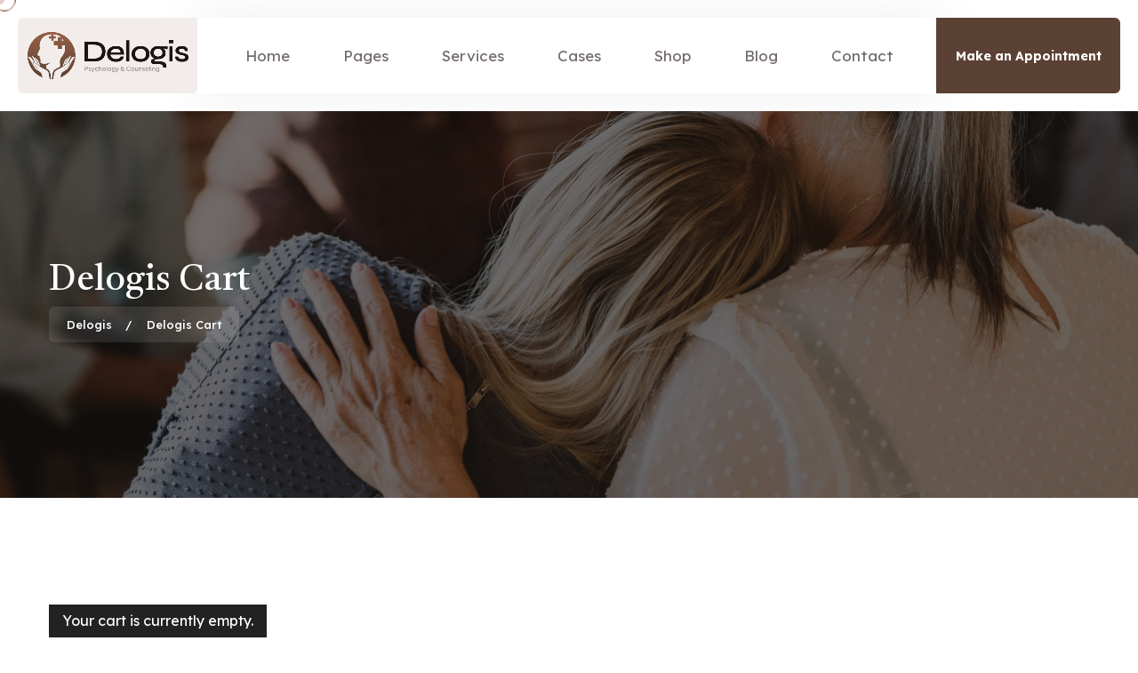

--- FILE ---
content_type: text/html; charset=UTF-8
request_url: https://delogiswp.pixydrops.com/delogis-cart/
body_size: 44542
content:
<!doctype html>
<html lang="en-US">

<head>
	<meta charset="UTF-8">
	<meta name="viewport" content="width=device-width, initial-scale=1">
	<link rel="profile" href="https://gmpg.org/xfn/11">

	<title>Delogis Cart &#8211; Delogis</title>
<meta name='robots' content='max-image-preview:large, noindex, follow' />
<link rel='dns-prefetch' href='//cdnjs.cloudflare.com' />
<link rel='dns-prefetch' href='//fonts.googleapis.com' />
<link rel="alternate" type="application/rss+xml" title="Delogis &raquo; Feed" href="https://delogiswp.pixydrops.com/feed/" />
<link rel="alternate" type="application/rss+xml" title="Delogis &raquo; Comments Feed" href="https://delogiswp.pixydrops.com/comments/feed/" />
<script>
window._wpemojiSettings = {"baseUrl":"https:\/\/s.w.org\/images\/core\/emoji\/14.0.0\/72x72\/","ext":".png","svgUrl":"https:\/\/s.w.org\/images\/core\/emoji\/14.0.0\/svg\/","svgExt":".svg","source":{"concatemoji":"https:\/\/delogiswp.pixydrops.com\/wp-includes\/js\/wp-emoji-release.min.js?ver=6.4.3"}};
/*! This file is auto-generated */
!function(i,n){var o,s,e;function c(e){try{var t={supportTests:e,timestamp:(new Date).valueOf()};sessionStorage.setItem(o,JSON.stringify(t))}catch(e){}}function p(e,t,n){e.clearRect(0,0,e.canvas.width,e.canvas.height),e.fillText(t,0,0);var t=new Uint32Array(e.getImageData(0,0,e.canvas.width,e.canvas.height).data),r=(e.clearRect(0,0,e.canvas.width,e.canvas.height),e.fillText(n,0,0),new Uint32Array(e.getImageData(0,0,e.canvas.width,e.canvas.height).data));return t.every(function(e,t){return e===r[t]})}function u(e,t,n){switch(t){case"flag":return n(e,"\ud83c\udff3\ufe0f\u200d\u26a7\ufe0f","\ud83c\udff3\ufe0f\u200b\u26a7\ufe0f")?!1:!n(e,"\ud83c\uddfa\ud83c\uddf3","\ud83c\uddfa\u200b\ud83c\uddf3")&&!n(e,"\ud83c\udff4\udb40\udc67\udb40\udc62\udb40\udc65\udb40\udc6e\udb40\udc67\udb40\udc7f","\ud83c\udff4\u200b\udb40\udc67\u200b\udb40\udc62\u200b\udb40\udc65\u200b\udb40\udc6e\u200b\udb40\udc67\u200b\udb40\udc7f");case"emoji":return!n(e,"\ud83e\udef1\ud83c\udffb\u200d\ud83e\udef2\ud83c\udfff","\ud83e\udef1\ud83c\udffb\u200b\ud83e\udef2\ud83c\udfff")}return!1}function f(e,t,n){var r="undefined"!=typeof WorkerGlobalScope&&self instanceof WorkerGlobalScope?new OffscreenCanvas(300,150):i.createElement("canvas"),a=r.getContext("2d",{willReadFrequently:!0}),o=(a.textBaseline="top",a.font="600 32px Arial",{});return e.forEach(function(e){o[e]=t(a,e,n)}),o}function t(e){var t=i.createElement("script");t.src=e,t.defer=!0,i.head.appendChild(t)}"undefined"!=typeof Promise&&(o="wpEmojiSettingsSupports",s=["flag","emoji"],n.supports={everything:!0,everythingExceptFlag:!0},e=new Promise(function(e){i.addEventListener("DOMContentLoaded",e,{once:!0})}),new Promise(function(t){var n=function(){try{var e=JSON.parse(sessionStorage.getItem(o));if("object"==typeof e&&"number"==typeof e.timestamp&&(new Date).valueOf()<e.timestamp+604800&&"object"==typeof e.supportTests)return e.supportTests}catch(e){}return null}();if(!n){if("undefined"!=typeof Worker&&"undefined"!=typeof OffscreenCanvas&&"undefined"!=typeof URL&&URL.createObjectURL&&"undefined"!=typeof Blob)try{var e="postMessage("+f.toString()+"("+[JSON.stringify(s),u.toString(),p.toString()].join(",")+"));",r=new Blob([e],{type:"text/javascript"}),a=new Worker(URL.createObjectURL(r),{name:"wpTestEmojiSupports"});return void(a.onmessage=function(e){c(n=e.data),a.terminate(),t(n)})}catch(e){}c(n=f(s,u,p))}t(n)}).then(function(e){for(var t in e)n.supports[t]=e[t],n.supports.everything=n.supports.everything&&n.supports[t],"flag"!==t&&(n.supports.everythingExceptFlag=n.supports.everythingExceptFlag&&n.supports[t]);n.supports.everythingExceptFlag=n.supports.everythingExceptFlag&&!n.supports.flag,n.DOMReady=!1,n.readyCallback=function(){n.DOMReady=!0}}).then(function(){return e}).then(function(){var e;n.supports.everything||(n.readyCallback(),(e=n.source||{}).concatemoji?t(e.concatemoji):e.wpemoji&&e.twemoji&&(t(e.twemoji),t(e.wpemoji)))}))}((window,document),window._wpemojiSettings);
</script>

<style id='wp-emoji-styles-inline-css'>

	img.wp-smiley, img.emoji {
		display: inline !important;
		border: none !important;
		box-shadow: none !important;
		height: 1em !important;
		width: 1em !important;
		margin: 0 0.07em !important;
		vertical-align: -0.1em !important;
		background: none !important;
		padding: 0 !important;
	}
</style>
<link rel='stylesheet' id='wp-block-library-css' href='https://delogiswp.pixydrops.com/wp-includes/css/dist/block-library/style.min.css?ver=6.4.3' media='all' />
<style id='classic-theme-styles-inline-css'>
/*! This file is auto-generated */
.wp-block-button__link{color:#fff;background-color:#32373c;border-radius:9999px;box-shadow:none;text-decoration:none;padding:calc(.667em + 2px) calc(1.333em + 2px);font-size:1.125em}.wp-block-file__button{background:#32373c;color:#fff;text-decoration:none}
</style>
<style id='global-styles-inline-css'>
body{--wp--preset--color--black: #000000;--wp--preset--color--cyan-bluish-gray: #abb8c3;--wp--preset--color--white: #ffffff;--wp--preset--color--pale-pink: #f78da7;--wp--preset--color--vivid-red: #cf2e2e;--wp--preset--color--luminous-vivid-orange: #ff6900;--wp--preset--color--luminous-vivid-amber: #fcb900;--wp--preset--color--light-green-cyan: #7bdcb5;--wp--preset--color--vivid-green-cyan: #00d084;--wp--preset--color--pale-cyan-blue: #8ed1fc;--wp--preset--color--vivid-cyan-blue: #0693e3;--wp--preset--color--vivid-purple: #9b51e0;--wp--preset--gradient--vivid-cyan-blue-to-vivid-purple: linear-gradient(135deg,rgba(6,147,227,1) 0%,rgb(155,81,224) 100%);--wp--preset--gradient--light-green-cyan-to-vivid-green-cyan: linear-gradient(135deg,rgb(122,220,180) 0%,rgb(0,208,130) 100%);--wp--preset--gradient--luminous-vivid-amber-to-luminous-vivid-orange: linear-gradient(135deg,rgba(252,185,0,1) 0%,rgba(255,105,0,1) 100%);--wp--preset--gradient--luminous-vivid-orange-to-vivid-red: linear-gradient(135deg,rgba(255,105,0,1) 0%,rgb(207,46,46) 100%);--wp--preset--gradient--very-light-gray-to-cyan-bluish-gray: linear-gradient(135deg,rgb(238,238,238) 0%,rgb(169,184,195) 100%);--wp--preset--gradient--cool-to-warm-spectrum: linear-gradient(135deg,rgb(74,234,220) 0%,rgb(151,120,209) 20%,rgb(207,42,186) 40%,rgb(238,44,130) 60%,rgb(251,105,98) 80%,rgb(254,248,76) 100%);--wp--preset--gradient--blush-light-purple: linear-gradient(135deg,rgb(255,206,236) 0%,rgb(152,150,240) 100%);--wp--preset--gradient--blush-bordeaux: linear-gradient(135deg,rgb(254,205,165) 0%,rgb(254,45,45) 50%,rgb(107,0,62) 100%);--wp--preset--gradient--luminous-dusk: linear-gradient(135deg,rgb(255,203,112) 0%,rgb(199,81,192) 50%,rgb(65,88,208) 100%);--wp--preset--gradient--pale-ocean: linear-gradient(135deg,rgb(255,245,203) 0%,rgb(182,227,212) 50%,rgb(51,167,181) 100%);--wp--preset--gradient--electric-grass: linear-gradient(135deg,rgb(202,248,128) 0%,rgb(113,206,126) 100%);--wp--preset--gradient--midnight: linear-gradient(135deg,rgb(2,3,129) 0%,rgb(40,116,252) 100%);--wp--preset--font-size--small: 13px;--wp--preset--font-size--medium: 20px;--wp--preset--font-size--large: 36px;--wp--preset--font-size--x-large: 42px;--wp--preset--spacing--20: 0.44rem;--wp--preset--spacing--30: 0.67rem;--wp--preset--spacing--40: 1rem;--wp--preset--spacing--50: 1.5rem;--wp--preset--spacing--60: 2.25rem;--wp--preset--spacing--70: 3.38rem;--wp--preset--spacing--80: 5.06rem;--wp--preset--shadow--natural: 6px 6px 9px rgba(0, 0, 0, 0.2);--wp--preset--shadow--deep: 12px 12px 50px rgba(0, 0, 0, 0.4);--wp--preset--shadow--sharp: 6px 6px 0px rgba(0, 0, 0, 0.2);--wp--preset--shadow--outlined: 6px 6px 0px -3px rgba(255, 255, 255, 1), 6px 6px rgba(0, 0, 0, 1);--wp--preset--shadow--crisp: 6px 6px 0px rgba(0, 0, 0, 1);}:where(.is-layout-flex){gap: 0.5em;}:where(.is-layout-grid){gap: 0.5em;}body .is-layout-flow > .alignleft{float: left;margin-inline-start: 0;margin-inline-end: 2em;}body .is-layout-flow > .alignright{float: right;margin-inline-start: 2em;margin-inline-end: 0;}body .is-layout-flow > .aligncenter{margin-left: auto !important;margin-right: auto !important;}body .is-layout-constrained > .alignleft{float: left;margin-inline-start: 0;margin-inline-end: 2em;}body .is-layout-constrained > .alignright{float: right;margin-inline-start: 2em;margin-inline-end: 0;}body .is-layout-constrained > .aligncenter{margin-left: auto !important;margin-right: auto !important;}body .is-layout-constrained > :where(:not(.alignleft):not(.alignright):not(.alignfull)){max-width: var(--wp--style--global--content-size);margin-left: auto !important;margin-right: auto !important;}body .is-layout-constrained > .alignwide{max-width: var(--wp--style--global--wide-size);}body .is-layout-flex{display: flex;}body .is-layout-flex{flex-wrap: wrap;align-items: center;}body .is-layout-flex > *{margin: 0;}body .is-layout-grid{display: grid;}body .is-layout-grid > *{margin: 0;}:where(.wp-block-columns.is-layout-flex){gap: 2em;}:where(.wp-block-columns.is-layout-grid){gap: 2em;}:where(.wp-block-post-template.is-layout-flex){gap: 1.25em;}:where(.wp-block-post-template.is-layout-grid){gap: 1.25em;}.has-black-color{color: var(--wp--preset--color--black) !important;}.has-cyan-bluish-gray-color{color: var(--wp--preset--color--cyan-bluish-gray) !important;}.has-white-color{color: var(--wp--preset--color--white) !important;}.has-pale-pink-color{color: var(--wp--preset--color--pale-pink) !important;}.has-vivid-red-color{color: var(--wp--preset--color--vivid-red) !important;}.has-luminous-vivid-orange-color{color: var(--wp--preset--color--luminous-vivid-orange) !important;}.has-luminous-vivid-amber-color{color: var(--wp--preset--color--luminous-vivid-amber) !important;}.has-light-green-cyan-color{color: var(--wp--preset--color--light-green-cyan) !important;}.has-vivid-green-cyan-color{color: var(--wp--preset--color--vivid-green-cyan) !important;}.has-pale-cyan-blue-color{color: var(--wp--preset--color--pale-cyan-blue) !important;}.has-vivid-cyan-blue-color{color: var(--wp--preset--color--vivid-cyan-blue) !important;}.has-vivid-purple-color{color: var(--wp--preset--color--vivid-purple) !important;}.has-black-background-color{background-color: var(--wp--preset--color--black) !important;}.has-cyan-bluish-gray-background-color{background-color: var(--wp--preset--color--cyan-bluish-gray) !important;}.has-white-background-color{background-color: var(--wp--preset--color--white) !important;}.has-pale-pink-background-color{background-color: var(--wp--preset--color--pale-pink) !important;}.has-vivid-red-background-color{background-color: var(--wp--preset--color--vivid-red) !important;}.has-luminous-vivid-orange-background-color{background-color: var(--wp--preset--color--luminous-vivid-orange) !important;}.has-luminous-vivid-amber-background-color{background-color: var(--wp--preset--color--luminous-vivid-amber) !important;}.has-light-green-cyan-background-color{background-color: var(--wp--preset--color--light-green-cyan) !important;}.has-vivid-green-cyan-background-color{background-color: var(--wp--preset--color--vivid-green-cyan) !important;}.has-pale-cyan-blue-background-color{background-color: var(--wp--preset--color--pale-cyan-blue) !important;}.has-vivid-cyan-blue-background-color{background-color: var(--wp--preset--color--vivid-cyan-blue) !important;}.has-vivid-purple-background-color{background-color: var(--wp--preset--color--vivid-purple) !important;}.has-black-border-color{border-color: var(--wp--preset--color--black) !important;}.has-cyan-bluish-gray-border-color{border-color: var(--wp--preset--color--cyan-bluish-gray) !important;}.has-white-border-color{border-color: var(--wp--preset--color--white) !important;}.has-pale-pink-border-color{border-color: var(--wp--preset--color--pale-pink) !important;}.has-vivid-red-border-color{border-color: var(--wp--preset--color--vivid-red) !important;}.has-luminous-vivid-orange-border-color{border-color: var(--wp--preset--color--luminous-vivid-orange) !important;}.has-luminous-vivid-amber-border-color{border-color: var(--wp--preset--color--luminous-vivid-amber) !important;}.has-light-green-cyan-border-color{border-color: var(--wp--preset--color--light-green-cyan) !important;}.has-vivid-green-cyan-border-color{border-color: var(--wp--preset--color--vivid-green-cyan) !important;}.has-pale-cyan-blue-border-color{border-color: var(--wp--preset--color--pale-cyan-blue) !important;}.has-vivid-cyan-blue-border-color{border-color: var(--wp--preset--color--vivid-cyan-blue) !important;}.has-vivid-purple-border-color{border-color: var(--wp--preset--color--vivid-purple) !important;}.has-vivid-cyan-blue-to-vivid-purple-gradient-background{background: var(--wp--preset--gradient--vivid-cyan-blue-to-vivid-purple) !important;}.has-light-green-cyan-to-vivid-green-cyan-gradient-background{background: var(--wp--preset--gradient--light-green-cyan-to-vivid-green-cyan) !important;}.has-luminous-vivid-amber-to-luminous-vivid-orange-gradient-background{background: var(--wp--preset--gradient--luminous-vivid-amber-to-luminous-vivid-orange) !important;}.has-luminous-vivid-orange-to-vivid-red-gradient-background{background: var(--wp--preset--gradient--luminous-vivid-orange-to-vivid-red) !important;}.has-very-light-gray-to-cyan-bluish-gray-gradient-background{background: var(--wp--preset--gradient--very-light-gray-to-cyan-bluish-gray) !important;}.has-cool-to-warm-spectrum-gradient-background{background: var(--wp--preset--gradient--cool-to-warm-spectrum) !important;}.has-blush-light-purple-gradient-background{background: var(--wp--preset--gradient--blush-light-purple) !important;}.has-blush-bordeaux-gradient-background{background: var(--wp--preset--gradient--blush-bordeaux) !important;}.has-luminous-dusk-gradient-background{background: var(--wp--preset--gradient--luminous-dusk) !important;}.has-pale-ocean-gradient-background{background: var(--wp--preset--gradient--pale-ocean) !important;}.has-electric-grass-gradient-background{background: var(--wp--preset--gradient--electric-grass) !important;}.has-midnight-gradient-background{background: var(--wp--preset--gradient--midnight) !important;}.has-small-font-size{font-size: var(--wp--preset--font-size--small) !important;}.has-medium-font-size{font-size: var(--wp--preset--font-size--medium) !important;}.has-large-font-size{font-size: var(--wp--preset--font-size--large) !important;}.has-x-large-font-size{font-size: var(--wp--preset--font-size--x-large) !important;}
.wp-block-navigation a:where(:not(.wp-element-button)){color: inherit;}
:where(.wp-block-post-template.is-layout-flex){gap: 1.25em;}:where(.wp-block-post-template.is-layout-grid){gap: 1.25em;}
:where(.wp-block-columns.is-layout-flex){gap: 2em;}:where(.wp-block-columns.is-layout-grid){gap: 2em;}
.wp-block-pullquote{font-size: 1.5em;line-height: 1.6;}
</style>
<link rel='stylesheet' id='contact-form-7-css' href='https://delogiswp.pixydrops.com/wp-content/plugins/contact-form-7/includes/css/styles.css?ver=5.9.3' media='all' />
<link rel='stylesheet' id='layerdrops-toolbar-css-css' href='https://delogiswp.pixydrops.com/wp-content/plugins/layerdrops-toolbar/assets/css/layerdrops-toolbar.css?ver=1768974551' media='all' />
<link rel='stylesheet' id='select2-css' href='https://delogiswp.pixydrops.com/wp-content/plugins/woocommerce/assets/css/select2.css?ver=8.7.2' media='all' />
<style id='woocommerce-inline-inline-css'>
.woocommerce form .form-row .required { visibility: visible; }
</style>
<link rel='stylesheet' id='animate-css' href='https://delogiswp.pixydrops.com/wp-content/plugins/delogis-addon/assets/vendors/animate/animate.min.css?ver=1711085410' media='all' />
<link rel='stylesheet' id='custom-animate-css' href='https://delogiswp.pixydrops.com/wp-content/plugins/delogis-addon/assets/vendors/animate/custom-animate.css?ver=1711085410' media='all' />
<link rel='stylesheet' id='bootstrap-select-css' href='https://delogiswp.pixydrops.com/wp-content/plugins/delogis-addon/assets/vendors/bootstrap-select/css/bootstrap-select.min.css?ver=1711085410' media='all' />
<link rel='stylesheet' id='bxslider-css' href='https://delogiswp.pixydrops.com/wp-content/plugins/delogis-addon/assets/vendors/bxslider/jquery.bxslider.css?ver=1711085410' media='all' />
<link rel='stylesheet' id='jarallax-css' href='https://delogiswp.pixydrops.com/wp-content/plugins/delogis-addon/assets/vendors/jarallax/jarallax.css?ver=1711085410' media='all' />
<link rel='stylesheet' id='jquery-magnific-popup-css' href='https://delogiswp.pixydrops.com/wp-content/plugins/delogis-addon/assets/vendors/jquery-magnific-popup/jquery.magnific-popup.css?ver=1711085410' media='all' />
<link rel='stylesheet' id='odometer-css' href='https://delogiswp.pixydrops.com/wp-content/plugins/delogis-addon/assets/vendors/odometer/odometer.min.css?ver=1711085410' media='all' />
<link rel='stylesheet' id='owl-carousel-css' href='https://delogiswp.pixydrops.com/wp-content/plugins/delogis-addon/assets/vendors/owl-carousel/owl.carousel.min.css?ver=1711085410' media='all' />
<link rel='stylesheet' id='owl-theme-css' href='https://delogiswp.pixydrops.com/wp-content/plugins/delogis-addon/assets/vendors/owl-carousel/owl.theme.default.min.css?ver=1711085410' media='all' />
<link rel='stylesheet' id='reey-font-css' href='https://delogiswp.pixydrops.com/wp-content/plugins/delogis-addon/assets/vendors/reey-font/stylesheet.css?ver=1711085410' media='all' />
<link rel='stylesheet' id='alagambe-font-css' href='https://delogiswp.pixydrops.com/wp-content/plugins/delogis-addon/assets/vendors/alagambe-font/stylesheet.css?ver=1711085410' media='all' />
<link rel='stylesheet' id='swiper-css' href='https://delogiswp.pixydrops.com/wp-content/plugins/elementor/assets/lib/swiper/v8/css/swiper.min.css?ver=8.4.5' media='all' />
<link rel='stylesheet' id='timepicker-css' href='https://delogiswp.pixydrops.com/wp-content/plugins/delogis-addon/assets/vendors/timepicker/timePicker.css?ver=1711085410' media='all' />
<link rel='stylesheet' id='jquery-ui-css' href='https://delogiswp.pixydrops.com/wp-content/plugins/delogis-addon/assets/vendors/jquery-ui/jquery-ui.css?ver=1711085410' media='all' />
<link rel='stylesheet' id='delogis-addon-style-css' href='https://delogiswp.pixydrops.com/wp-content/plugins/delogis-addon/assets/css/delogis-addon.css?ver=1711085410' media='all' />
<link rel='stylesheet' id='slick-css' href='https://delogiswp.pixydrops.com/wp-content/plugins/woo-smart-quick-view/assets/libs/slick/slick.css?ver=6.4.3' media='all' />
<link rel='stylesheet' id='perfect-scrollbar-css' href='https://delogiswp.pixydrops.com/wp-content/plugins/woo-smart-quick-view/assets/libs/perfect-scrollbar/css/perfect-scrollbar.min.css?ver=6.4.3' media='all' />
<link rel='stylesheet' id='perfect-scrollbar-wpc-css' href='https://delogiswp.pixydrops.com/wp-content/plugins/woo-smart-quick-view/assets/libs/perfect-scrollbar/css/custom-theme.css?ver=6.4.3' media='all' />
<link rel='stylesheet' id='magnific-popup-css' href='https://delogiswp.pixydrops.com/wp-content/plugins/woo-smart-quick-view/assets/libs/magnific-popup/magnific-popup.css?ver=6.4.3' media='all' />
<link rel='stylesheet' id='woosq-feather-css' href='https://delogiswp.pixydrops.com/wp-content/plugins/woo-smart-quick-view/assets/libs/feather/feather.css?ver=6.4.3' media='all' />
<link rel='stylesheet' id='woosq-frontend-css' href='https://delogiswp.pixydrops.com/wp-content/plugins/woo-smart-quick-view/assets/css/frontend.css?ver=4.0.1' media='all' />
<link rel='stylesheet' id='woosw-icons-css' href='https://delogiswp.pixydrops.com/wp-content/plugins/woo-smart-wishlist/assets/css/icons.css?ver=4.8.4' media='all' />
<link rel='stylesheet' id='woosw-frontend-css' href='https://delogiswp.pixydrops.com/wp-content/plugins/woo-smart-wishlist/assets/css/frontend.css?ver=4.8.4' media='all' />
<style id='woosw-frontend-inline-css'>
.woosw-popup .woosw-popup-inner .woosw-popup-content .woosw-popup-content-bot .woosw-notice { background-color: #5fbd74; } .woosw-popup .woosw-popup-inner .woosw-popup-content .woosw-popup-content-bot .woosw-popup-content-bot-inner a:hover { color: #5fbd74; border-color: #5fbd74; } 
</style>
<link rel='stylesheet' id='delogis-fonts-css' href='//fonts.googleapis.com/css?family=Lexend%3A300%2C300i%2C400%2C400i%2C500%2C500i%2C600%2C600i%2C700%2C700i%2C800%2C900%7CCastoro%3A400%7CUrbanist%3A300%2C300i%2C400%2C400i%2C500%2C500i%2C600%2C600i%2C700%2C700i%2C800%2C900%26subset%3Dlatin%2Clatin-ext' media='all' />
<link rel='stylesheet' id='flaticons-css' href='https://delogiswp.pixydrops.com/wp-content/themes/delogis/assets/vendors/flaticons/css/flaticon.css?ver=1.1' media='all' />
<link rel='stylesheet' id='delogis-icons-css' href='https://delogiswp.pixydrops.com/wp-content/themes/delogis/assets/vendors/delogis-icons/style.css?ver=1.1' media='all' />
<link rel='stylesheet' id='delogis-icons-two-css' href='https://delogiswp.pixydrops.com/wp-content/themes/delogis/assets/vendors/delogis-icons-two/style.css?ver=1.1' media='all' />
<link rel='stylesheet' id='bootstrap-css' href='https://delogiswp.pixydrops.com/wp-content/themes/delogis/assets/vendors/bootstrap/css/bootstrap.min.css?ver=5.0.0' media='all' />
<link rel='stylesheet' id='fontawesome-css' href='https://delogiswp.pixydrops.com/wp-content/themes/delogis/assets/vendors/fontawesome/css/all.min.css?ver=5.15.1' media='all' />
<link rel='stylesheet' id='delogis-style-css' href='https://delogiswp.pixydrops.com/wp-content/themes/delogis/style.css?ver=1768974551' media='all' />
<style id='delogis-style-inline-css'>
:root {
			
		}.page-header-bg { background-image: url(https://delogiswp.pixydrops.com/wp-content/uploads/2023/05/page-header-bg.jpg); } .preloader .preloader__image { background-image: url(https://delogiswp.pixydrops.com/wp-content/uploads/2023/05/loader.png); } .page-header-bg { background-image: url(https://delogiswp.pixydrops.com/wp-content/uploads/2023/05/page-header-bg.jpg); }
@font-face {
			font-family: "star";
			src: url("https://delogiswp.pixydrops.com/wp-content/plugins/woocommerce/assets/fonts/star.eot");
			src: url("https://delogiswp.pixydrops.com/wp-content/plugins/woocommerce/assets/fonts/star.eot?#iefix") format("embedded-opentype"),
				url("https://delogiswp.pixydrops.com/wp-content/plugins/woocommerce/assets/fonts/star.woff") format("woff"),
				url("https://delogiswp.pixydrops.com/wp-content/plugins/woocommerce/assets/fonts/star.ttf") format("truetype"),
				url("https://delogiswp.pixydrops.com/wp-content/plugins/woocommerce/assets/fonts/star.svg#star") format("svg");
			font-weight: normal;
			font-style: normal;
		}
</style>
<link rel='stylesheet' id='recent-posts-widget-with-thumbnails-public-style-css' href='https://delogiswp.pixydrops.com/wp-content/plugins/recent-posts-widget-with-thumbnails/public.css?ver=7.1.1' media='all' />
<script type="text/template" id="tmpl-variation-template">
	<div class="woocommerce-variation-description">{{{ data.variation.variation_description }}}</div>
	<div class="woocommerce-variation-price">{{{ data.variation.price_html }}}</div>
	<div class="woocommerce-variation-availability">{{{ data.variation.availability_html }}}</div>
</script>
<script type="text/template" id="tmpl-unavailable-variation-template">
	<p>Sorry, this product is unavailable. Please choose a different combination.</p>
</script><script src="https://delogiswp.pixydrops.com/wp-includes/js/jquery/jquery.min.js?ver=3.7.1" id="jquery-core-js"></script>
<script src="https://delogiswp.pixydrops.com/wp-includes/js/jquery/jquery-migrate.min.js?ver=3.4.1" id="jquery-migrate-js"></script>
<script src="//cdnjs.cloudflare.com/ajax/libs/js-cookie/2.1.2/js.cookie.min.js?ver=1768974551" id="js-cookie-js" data-wp-strategy="defer"></script>
<script src="https://delogiswp.pixydrops.com/wp-content/plugins/woocommerce/assets/js/jquery-blockui/jquery.blockUI.min.js?ver=2.7.0-wc.8.7.2" id="jquery-blockui-js" data-wp-strategy="defer"></script>
<script id="wc-add-to-cart-js-extra">
var wc_add_to_cart_params = {"ajax_url":"\/wp-admin\/admin-ajax.php","wc_ajax_url":"\/?wc-ajax=%%endpoint%%","i18n_view_cart":"View cart","cart_url":"https:\/\/delogiswp.pixydrops.com\/delogis-cart\/","is_cart":"1","cart_redirect_after_add":"no"};
</script>
<script src="https://delogiswp.pixydrops.com/wp-content/plugins/woocommerce/assets/js/frontend/add-to-cart.min.js?ver=8.7.2" id="wc-add-to-cart-js" defer data-wp-strategy="defer"></script>
<script id="woocommerce-js-extra">
var woocommerce_params = {"ajax_url":"\/wp-admin\/admin-ajax.php","wc_ajax_url":"\/?wc-ajax=%%endpoint%%"};
</script>
<script src="https://delogiswp.pixydrops.com/wp-content/plugins/woocommerce/assets/js/frontend/woocommerce.min.js?ver=8.7.2" id="woocommerce-js" defer data-wp-strategy="defer"></script>
<script id="wc-country-select-js-extra">
var wc_country_select_params = {"countries":"{\"AF\":[],\"AL\":{\"AL-01\":\"Berat\",\"AL-09\":\"Dib\\u00ebr\",\"AL-02\":\"Durr\\u00ebs\",\"AL-03\":\"Elbasan\",\"AL-04\":\"Fier\",\"AL-05\":\"Gjirokast\\u00ebr\",\"AL-06\":\"Kor\\u00e7\\u00eb\",\"AL-07\":\"Kuk\\u00ebs\",\"AL-08\":\"Lezh\\u00eb\",\"AL-10\":\"Shkod\\u00ebr\",\"AL-11\":\"Tirana\",\"AL-12\":\"Vlor\\u00eb\"},\"AO\":{\"BGO\":\"Bengo\",\"BLU\":\"Benguela\",\"BIE\":\"Bi\\u00e9\",\"CAB\":\"Cabinda\",\"CNN\":\"Cunene\",\"HUA\":\"Huambo\",\"HUI\":\"Hu\\u00edla\",\"CCU\":\"Kuando Kubango\",\"CNO\":\"Kwanza-Norte\",\"CUS\":\"Kwanza-Sul\",\"LUA\":\"Luanda\",\"LNO\":\"Lunda-Norte\",\"LSU\":\"Lunda-Sul\",\"MAL\":\"Malanje\",\"MOX\":\"Moxico\",\"NAM\":\"Namibe\",\"UIG\":\"U\\u00edge\",\"ZAI\":\"Zaire\"},\"AR\":{\"C\":\"Ciudad Aut\\u00f3noma de Buenos Aires\",\"B\":\"Buenos Aires\",\"K\":\"Catamarca\",\"H\":\"Chaco\",\"U\":\"Chubut\",\"X\":\"C\\u00f3rdoba\",\"W\":\"Corrientes\",\"E\":\"Entre R\\u00edos\",\"P\":\"Formosa\",\"Y\":\"Jujuy\",\"L\":\"La Pampa\",\"F\":\"La Rioja\",\"M\":\"Mendoza\",\"N\":\"Misiones\",\"Q\":\"Neuqu\\u00e9n\",\"R\":\"R\\u00edo Negro\",\"A\":\"Salta\",\"J\":\"San Juan\",\"D\":\"San Luis\",\"Z\":\"Santa Cruz\",\"S\":\"Santa Fe\",\"G\":\"Santiago del Estero\",\"V\":\"Tierra del Fuego\",\"T\":\"Tucum\\u00e1n\"},\"AT\":[],\"AU\":{\"ACT\":\"Australian Capital Territory\",\"NSW\":\"New South Wales\",\"NT\":\"Northern Territory\",\"QLD\":\"Queensland\",\"SA\":\"South Australia\",\"TAS\":\"Tasmania\",\"VIC\":\"Victoria\",\"WA\":\"Western Australia\"},\"AX\":[],\"BD\":{\"BD-05\":\"Bagerhat\",\"BD-01\":\"Bandarban\",\"BD-02\":\"Barguna\",\"BD-06\":\"Barishal\",\"BD-07\":\"Bhola\",\"BD-03\":\"Bogura\",\"BD-04\":\"Brahmanbaria\",\"BD-09\":\"Chandpur\",\"BD-10\":\"Chattogram\",\"BD-12\":\"Chuadanga\",\"BD-11\":\"Cox's Bazar\",\"BD-08\":\"Cumilla\",\"BD-13\":\"Dhaka\",\"BD-14\":\"Dinajpur\",\"BD-15\":\"Faridpur \",\"BD-16\":\"Feni\",\"BD-19\":\"Gaibandha\",\"BD-18\":\"Gazipur\",\"BD-17\":\"Gopalganj\",\"BD-20\":\"Habiganj\",\"BD-21\":\"Jamalpur\",\"BD-22\":\"Jashore\",\"BD-25\":\"Jhalokati\",\"BD-23\":\"Jhenaidah\",\"BD-24\":\"Joypurhat\",\"BD-29\":\"Khagrachhari\",\"BD-27\":\"Khulna\",\"BD-26\":\"Kishoreganj\",\"BD-28\":\"Kurigram\",\"BD-30\":\"Kushtia\",\"BD-31\":\"Lakshmipur\",\"BD-32\":\"Lalmonirhat\",\"BD-36\":\"Madaripur\",\"BD-37\":\"Magura\",\"BD-33\":\"Manikganj \",\"BD-39\":\"Meherpur\",\"BD-38\":\"Moulvibazar\",\"BD-35\":\"Munshiganj\",\"BD-34\":\"Mymensingh\",\"BD-48\":\"Naogaon\",\"BD-43\":\"Narail\",\"BD-40\":\"Narayanganj\",\"BD-42\":\"Narsingdi\",\"BD-44\":\"Natore\",\"BD-45\":\"Nawabganj\",\"BD-41\":\"Netrakona\",\"BD-46\":\"Nilphamari\",\"BD-47\":\"Noakhali\",\"BD-49\":\"Pabna\",\"BD-52\":\"Panchagarh\",\"BD-51\":\"Patuakhali\",\"BD-50\":\"Pirojpur\",\"BD-53\":\"Rajbari\",\"BD-54\":\"Rajshahi\",\"BD-56\":\"Rangamati\",\"BD-55\":\"Rangpur\",\"BD-58\":\"Satkhira\",\"BD-62\":\"Shariatpur\",\"BD-57\":\"Sherpur\",\"BD-59\":\"Sirajganj\",\"BD-61\":\"Sunamganj\",\"BD-60\":\"Sylhet\",\"BD-63\":\"Tangail\",\"BD-64\":\"Thakurgaon\"},\"BE\":[],\"BG\":{\"BG-01\":\"Blagoevgrad\",\"BG-02\":\"Burgas\",\"BG-08\":\"Dobrich\",\"BG-07\":\"Gabrovo\",\"BG-26\":\"Haskovo\",\"BG-09\":\"Kardzhali\",\"BG-10\":\"Kyustendil\",\"BG-11\":\"Lovech\",\"BG-12\":\"Montana\",\"BG-13\":\"Pazardzhik\",\"BG-14\":\"Pernik\",\"BG-15\":\"Pleven\",\"BG-16\":\"Plovdiv\",\"BG-17\":\"Razgrad\",\"BG-18\":\"Ruse\",\"BG-27\":\"Shumen\",\"BG-19\":\"Silistra\",\"BG-20\":\"Sliven\",\"BG-21\":\"Smolyan\",\"BG-23\":\"Sofia District\",\"BG-22\":\"Sofia\",\"BG-24\":\"Stara Zagora\",\"BG-25\":\"Targovishte\",\"BG-03\":\"Varna\",\"BG-04\":\"Veliko Tarnovo\",\"BG-05\":\"Vidin\",\"BG-06\":\"Vratsa\",\"BG-28\":\"Yambol\"},\"BH\":[],\"BI\":[],\"BJ\":{\"AL\":\"Alibori\",\"AK\":\"Atakora\",\"AQ\":\"Atlantique\",\"BO\":\"Borgou\",\"CO\":\"Collines\",\"KO\":\"Kouffo\",\"DO\":\"Donga\",\"LI\":\"Littoral\",\"MO\":\"Mono\",\"OU\":\"Ou\\u00e9m\\u00e9\",\"PL\":\"Plateau\",\"ZO\":\"Zou\"},\"BO\":{\"BO-B\":\"Beni\",\"BO-H\":\"Chuquisaca\",\"BO-C\":\"Cochabamba\",\"BO-L\":\"La Paz\",\"BO-O\":\"Oruro\",\"BO-N\":\"Pando\",\"BO-P\":\"Potos\\u00ed\",\"BO-S\":\"Santa Cruz\",\"BO-T\":\"Tarija\"},\"BR\":{\"AC\":\"Acre\",\"AL\":\"Alagoas\",\"AP\":\"Amap\\u00e1\",\"AM\":\"Amazonas\",\"BA\":\"Bahia\",\"CE\":\"Cear\\u00e1\",\"DF\":\"Distrito Federal\",\"ES\":\"Esp\\u00edrito Santo\",\"GO\":\"Goi\\u00e1s\",\"MA\":\"Maranh\\u00e3o\",\"MT\":\"Mato Grosso\",\"MS\":\"Mato Grosso do Sul\",\"MG\":\"Minas Gerais\",\"PA\":\"Par\\u00e1\",\"PB\":\"Para\\u00edba\",\"PR\":\"Paran\\u00e1\",\"PE\":\"Pernambuco\",\"PI\":\"Piau\\u00ed\",\"RJ\":\"Rio de Janeiro\",\"RN\":\"Rio Grande do Norte\",\"RS\":\"Rio Grande do Sul\",\"RO\":\"Rond\\u00f4nia\",\"RR\":\"Roraima\",\"SC\":\"Santa Catarina\",\"SP\":\"S\\u00e3o Paulo\",\"SE\":\"Sergipe\",\"TO\":\"Tocantins\"},\"CA\":{\"AB\":\"Alberta\",\"BC\":\"British Columbia\",\"MB\":\"Manitoba\",\"NB\":\"New Brunswick\",\"NL\":\"Newfoundland and Labrador\",\"NT\":\"Northwest Territories\",\"NS\":\"Nova Scotia\",\"NU\":\"Nunavut\",\"ON\":\"Ontario\",\"PE\":\"Prince Edward Island\",\"QC\":\"Quebec\",\"SK\":\"Saskatchewan\",\"YT\":\"Yukon Territory\"},\"CH\":{\"AG\":\"Aargau\",\"AR\":\"Appenzell Ausserrhoden\",\"AI\":\"Appenzell Innerrhoden\",\"BL\":\"Basel-Landschaft\",\"BS\":\"Basel-Stadt\",\"BE\":\"Bern\",\"FR\":\"Fribourg\",\"GE\":\"Geneva\",\"GL\":\"Glarus\",\"GR\":\"Graub\\u00fcnden\",\"JU\":\"Jura\",\"LU\":\"Luzern\",\"NE\":\"Neuch\\u00e2tel\",\"NW\":\"Nidwalden\",\"OW\":\"Obwalden\",\"SH\":\"Schaffhausen\",\"SZ\":\"Schwyz\",\"SO\":\"Solothurn\",\"SG\":\"St. Gallen\",\"TG\":\"Thurgau\",\"TI\":\"Ticino\",\"UR\":\"Uri\",\"VS\":\"Valais\",\"VD\":\"Vaud\",\"ZG\":\"Zug\",\"ZH\":\"Z\\u00fcrich\"},\"CL\":{\"CL-AI\":\"Ais\\u00e9n del General Carlos Iba\\u00f1ez del Campo\",\"CL-AN\":\"Antofagasta\",\"CL-AP\":\"Arica y Parinacota\",\"CL-AR\":\"La Araucan\\u00eda\",\"CL-AT\":\"Atacama\",\"CL-BI\":\"Biob\\u00edo\",\"CL-CO\":\"Coquimbo\",\"CL-LI\":\"Libertador General Bernardo O'Higgins\",\"CL-LL\":\"Los Lagos\",\"CL-LR\":\"Los R\\u00edos\",\"CL-MA\":\"Magallanes\",\"CL-ML\":\"Maule\",\"CL-NB\":\"\\u00d1uble\",\"CL-RM\":\"Regi\\u00f3n Metropolitana de Santiago\",\"CL-TA\":\"Tarapac\\u00e1\",\"CL-VS\":\"Valpara\\u00edso\"},\"CN\":{\"CN1\":\"Yunnan \\\/ \\u4e91\\u5357\",\"CN2\":\"Beijing \\\/ \\u5317\\u4eac\",\"CN3\":\"Tianjin \\\/ \\u5929\\u6d25\",\"CN4\":\"Hebei \\\/ \\u6cb3\\u5317\",\"CN5\":\"Shanxi \\\/ \\u5c71\\u897f\",\"CN6\":\"Inner Mongolia \\\/ \\u5167\\u8499\\u53e4\",\"CN7\":\"Liaoning \\\/ \\u8fbd\\u5b81\",\"CN8\":\"Jilin \\\/ \\u5409\\u6797\",\"CN9\":\"Heilongjiang \\\/ \\u9ed1\\u9f99\\u6c5f\",\"CN10\":\"Shanghai \\\/ \\u4e0a\\u6d77\",\"CN11\":\"Jiangsu \\\/ \\u6c5f\\u82cf\",\"CN12\":\"Zhejiang \\\/ \\u6d59\\u6c5f\",\"CN13\":\"Anhui \\\/ \\u5b89\\u5fbd\",\"CN14\":\"Fujian \\\/ \\u798f\\u5efa\",\"CN15\":\"Jiangxi \\\/ \\u6c5f\\u897f\",\"CN16\":\"Shandong \\\/ \\u5c71\\u4e1c\",\"CN17\":\"Henan \\\/ \\u6cb3\\u5357\",\"CN18\":\"Hubei \\\/ \\u6e56\\u5317\",\"CN19\":\"Hunan \\\/ \\u6e56\\u5357\",\"CN20\":\"Guangdong \\\/ \\u5e7f\\u4e1c\",\"CN21\":\"Guangxi Zhuang \\\/ \\u5e7f\\u897f\\u58ee\\u65cf\",\"CN22\":\"Hainan \\\/ \\u6d77\\u5357\",\"CN23\":\"Chongqing \\\/ \\u91cd\\u5e86\",\"CN24\":\"Sichuan \\\/ \\u56db\\u5ddd\",\"CN25\":\"Guizhou \\\/ \\u8d35\\u5dde\",\"CN26\":\"Shaanxi \\\/ \\u9655\\u897f\",\"CN27\":\"Gansu \\\/ \\u7518\\u8083\",\"CN28\":\"Qinghai \\\/ \\u9752\\u6d77\",\"CN29\":\"Ningxia Hui \\\/ \\u5b81\\u590f\",\"CN30\":\"Macao \\\/ \\u6fb3\\u95e8\",\"CN31\":\"Tibet \\\/ \\u897f\\u85cf\",\"CN32\":\"Xinjiang \\\/ \\u65b0\\u7586\"},\"CO\":{\"CO-AMA\":\"Amazonas\",\"CO-ANT\":\"Antioquia\",\"CO-ARA\":\"Arauca\",\"CO-ATL\":\"Atl\\u00e1ntico\",\"CO-BOL\":\"Bol\\u00edvar\",\"CO-BOY\":\"Boyac\\u00e1\",\"CO-CAL\":\"Caldas\",\"CO-CAQ\":\"Caquet\\u00e1\",\"CO-CAS\":\"Casanare\",\"CO-CAU\":\"Cauca\",\"CO-CES\":\"Cesar\",\"CO-CHO\":\"Choc\\u00f3\",\"CO-COR\":\"C\\u00f3rdoba\",\"CO-CUN\":\"Cundinamarca\",\"CO-DC\":\"Capital District\",\"CO-GUA\":\"Guain\\u00eda\",\"CO-GUV\":\"Guaviare\",\"CO-HUI\":\"Huila\",\"CO-LAG\":\"La Guajira\",\"CO-MAG\":\"Magdalena\",\"CO-MET\":\"Meta\",\"CO-NAR\":\"Nari\\u00f1o\",\"CO-NSA\":\"Norte de Santander\",\"CO-PUT\":\"Putumayo\",\"CO-QUI\":\"Quind\\u00edo\",\"CO-RIS\":\"Risaralda\",\"CO-SAN\":\"Santander\",\"CO-SAP\":\"San Andr\\u00e9s & Providencia\",\"CO-SUC\":\"Sucre\",\"CO-TOL\":\"Tolima\",\"CO-VAC\":\"Valle del Cauca\",\"CO-VAU\":\"Vaup\\u00e9s\",\"CO-VID\":\"Vichada\"},\"CR\":{\"CR-A\":\"Alajuela\",\"CR-C\":\"Cartago\",\"CR-G\":\"Guanacaste\",\"CR-H\":\"Heredia\",\"CR-L\":\"Lim\\u00f3n\",\"CR-P\":\"Puntarenas\",\"CR-SJ\":\"San Jos\\u00e9\"},\"CZ\":[],\"DE\":{\"DE-BW\":\"Baden-W\\u00fcrttemberg\",\"DE-BY\":\"Bavaria\",\"DE-BE\":\"Berlin\",\"DE-BB\":\"Brandenburg\",\"DE-HB\":\"Bremen\",\"DE-HH\":\"Hamburg\",\"DE-HE\":\"Hesse\",\"DE-MV\":\"Mecklenburg-Vorpommern\",\"DE-NI\":\"Lower Saxony\",\"DE-NW\":\"North Rhine-Westphalia\",\"DE-RP\":\"Rhineland-Palatinate\",\"DE-SL\":\"Saarland\",\"DE-SN\":\"Saxony\",\"DE-ST\":\"Saxony-Anhalt\",\"DE-SH\":\"Schleswig-Holstein\",\"DE-TH\":\"Thuringia\"},\"DK\":[],\"DO\":{\"DO-01\":\"Distrito Nacional\",\"DO-02\":\"Azua\",\"DO-03\":\"Baoruco\",\"DO-04\":\"Barahona\",\"DO-33\":\"Cibao Nordeste\",\"DO-34\":\"Cibao Noroeste\",\"DO-35\":\"Cibao Norte\",\"DO-36\":\"Cibao Sur\",\"DO-05\":\"Dajab\\u00f3n\",\"DO-06\":\"Duarte\",\"DO-08\":\"El Seibo\",\"DO-37\":\"El Valle\",\"DO-07\":\"El\\u00edas Pi\\u00f1a\",\"DO-38\":\"Enriquillo\",\"DO-09\":\"Espaillat\",\"DO-30\":\"Hato Mayor\",\"DO-19\":\"Hermanas Mirabal\",\"DO-39\":\"Hig\\u00fcamo\",\"DO-10\":\"Independencia\",\"DO-11\":\"La Altagracia\",\"DO-12\":\"La Romana\",\"DO-13\":\"La Vega\",\"DO-14\":\"Mar\\u00eda Trinidad S\\u00e1nchez\",\"DO-28\":\"Monse\\u00f1or Nouel\",\"DO-15\":\"Monte Cristi\",\"DO-29\":\"Monte Plata\",\"DO-40\":\"Ozama\",\"DO-16\":\"Pedernales\",\"DO-17\":\"Peravia\",\"DO-18\":\"Puerto Plata\",\"DO-20\":\"Saman\\u00e1\",\"DO-21\":\"San Crist\\u00f3bal\",\"DO-31\":\"San Jos\\u00e9 de Ocoa\",\"DO-22\":\"San Juan\",\"DO-23\":\"San Pedro de Macor\\u00eds\",\"DO-24\":\"S\\u00e1nchez Ram\\u00edrez\",\"DO-25\":\"Santiago\",\"DO-26\":\"Santiago Rodr\\u00edguez\",\"DO-32\":\"Santo Domingo\",\"DO-41\":\"Valdesia\",\"DO-27\":\"Valverde\",\"DO-42\":\"Yuma\"},\"DZ\":{\"DZ-01\":\"Adrar\",\"DZ-02\":\"Chlef\",\"DZ-03\":\"Laghouat\",\"DZ-04\":\"Oum El Bouaghi\",\"DZ-05\":\"Batna\",\"DZ-06\":\"B\\u00e9ja\\u00efa\",\"DZ-07\":\"Biskra\",\"DZ-08\":\"B\\u00e9char\",\"DZ-09\":\"Blida\",\"DZ-10\":\"Bouira\",\"DZ-11\":\"Tamanghasset\",\"DZ-12\":\"T\\u00e9bessa\",\"DZ-13\":\"Tlemcen\",\"DZ-14\":\"Tiaret\",\"DZ-15\":\"Tizi Ouzou\",\"DZ-16\":\"Algiers\",\"DZ-17\":\"Djelfa\",\"DZ-18\":\"Jijel\",\"DZ-19\":\"S\\u00e9tif\",\"DZ-20\":\"Sa\\u00efda\",\"DZ-21\":\"Skikda\",\"DZ-22\":\"Sidi Bel Abb\\u00e8s\",\"DZ-23\":\"Annaba\",\"DZ-24\":\"Guelma\",\"DZ-25\":\"Constantine\",\"DZ-26\":\"M\\u00e9d\\u00e9a\",\"DZ-27\":\"Mostaganem\",\"DZ-28\":\"M\\u2019Sila\",\"DZ-29\":\"Mascara\",\"DZ-30\":\"Ouargla\",\"DZ-31\":\"Oran\",\"DZ-32\":\"El Bayadh\",\"DZ-33\":\"Illizi\",\"DZ-34\":\"Bordj Bou Arr\\u00e9ridj\",\"DZ-35\":\"Boumerd\\u00e8s\",\"DZ-36\":\"El Tarf\",\"DZ-37\":\"Tindouf\",\"DZ-38\":\"Tissemsilt\",\"DZ-39\":\"El Oued\",\"DZ-40\":\"Khenchela\",\"DZ-41\":\"Souk Ahras\",\"DZ-42\":\"Tipasa\",\"DZ-43\":\"Mila\",\"DZ-44\":\"A\\u00efn Defla\",\"DZ-45\":\"Naama\",\"DZ-46\":\"A\\u00efn T\\u00e9mouchent\",\"DZ-47\":\"Gharda\\u00efa\",\"DZ-48\":\"Relizane\"},\"EE\":[],\"EC\":{\"EC-A\":\"Azuay\",\"EC-B\":\"Bol\\u00edvar\",\"EC-F\":\"Ca\\u00f1ar\",\"EC-C\":\"Carchi\",\"EC-H\":\"Chimborazo\",\"EC-X\":\"Cotopaxi\",\"EC-O\":\"El Oro\",\"EC-E\":\"Esmeraldas\",\"EC-W\":\"Gal\\u00e1pagos\",\"EC-G\":\"Guayas\",\"EC-I\":\"Imbabura\",\"EC-L\":\"Loja\",\"EC-R\":\"Los R\\u00edos\",\"EC-M\":\"Manab\\u00ed\",\"EC-S\":\"Morona-Santiago\",\"EC-N\":\"Napo\",\"EC-D\":\"Orellana\",\"EC-Y\":\"Pastaza\",\"EC-P\":\"Pichincha\",\"EC-SE\":\"Santa Elena\",\"EC-SD\":\"Santo Domingo de los Ts\\u00e1chilas\",\"EC-U\":\"Sucumb\\u00edos\",\"EC-T\":\"Tungurahua\",\"EC-Z\":\"Zamora-Chinchipe\"},\"EG\":{\"EGALX\":\"Alexandria\",\"EGASN\":\"Aswan\",\"EGAST\":\"Asyut\",\"EGBA\":\"Red Sea\",\"EGBH\":\"Beheira\",\"EGBNS\":\"Beni Suef\",\"EGC\":\"Cairo\",\"EGDK\":\"Dakahlia\",\"EGDT\":\"Damietta\",\"EGFYM\":\"Faiyum\",\"EGGH\":\"Gharbia\",\"EGGZ\":\"Giza\",\"EGIS\":\"Ismailia\",\"EGJS\":\"South Sinai\",\"EGKB\":\"Qalyubia\",\"EGKFS\":\"Kafr el-Sheikh\",\"EGKN\":\"Qena\",\"EGLX\":\"Luxor\",\"EGMN\":\"Minya\",\"EGMNF\":\"Monufia\",\"EGMT\":\"Matrouh\",\"EGPTS\":\"Port Said\",\"EGSHG\":\"Sohag\",\"EGSHR\":\"Al Sharqia\",\"EGSIN\":\"North Sinai\",\"EGSUZ\":\"Suez\",\"EGWAD\":\"New Valley\"},\"ES\":{\"C\":\"A Coru\\u00f1a\",\"VI\":\"Araba\\\/\\u00c1lava\",\"AB\":\"Albacete\",\"A\":\"Alicante\",\"AL\":\"Almer\\u00eda\",\"O\":\"Asturias\",\"AV\":\"\\u00c1vila\",\"BA\":\"Badajoz\",\"PM\":\"Baleares\",\"B\":\"Barcelona\",\"BU\":\"Burgos\",\"CC\":\"C\\u00e1ceres\",\"CA\":\"C\\u00e1diz\",\"S\":\"Cantabria\",\"CS\":\"Castell\\u00f3n\",\"CE\":\"Ceuta\",\"CR\":\"Ciudad Real\",\"CO\":\"C\\u00f3rdoba\",\"CU\":\"Cuenca\",\"GI\":\"Girona\",\"GR\":\"Granada\",\"GU\":\"Guadalajara\",\"SS\":\"Gipuzkoa\",\"H\":\"Huelva\",\"HU\":\"Huesca\",\"J\":\"Ja\\u00e9n\",\"LO\":\"La Rioja\",\"GC\":\"Las Palmas\",\"LE\":\"Le\\u00f3n\",\"L\":\"Lleida\",\"LU\":\"Lugo\",\"M\":\"Madrid\",\"MA\":\"M\\u00e1laga\",\"ML\":\"Melilla\",\"MU\":\"Murcia\",\"NA\":\"Navarra\",\"OR\":\"Ourense\",\"P\":\"Palencia\",\"PO\":\"Pontevedra\",\"SA\":\"Salamanca\",\"TF\":\"Santa Cruz de Tenerife\",\"SG\":\"Segovia\",\"SE\":\"Sevilla\",\"SO\":\"Soria\",\"T\":\"Tarragona\",\"TE\":\"Teruel\",\"TO\":\"Toledo\",\"V\":\"Valencia\",\"VA\":\"Valladolid\",\"BI\":\"Biscay\",\"ZA\":\"Zamora\",\"Z\":\"Zaragoza\"},\"ET\":[],\"FI\":[],\"FR\":[],\"GF\":[],\"GH\":{\"AF\":\"Ahafo\",\"AH\":\"Ashanti\",\"BA\":\"Brong-Ahafo\",\"BO\":\"Bono\",\"BE\":\"Bono East\",\"CP\":\"Central\",\"EP\":\"Eastern\",\"AA\":\"Greater Accra\",\"NE\":\"North East\",\"NP\":\"Northern\",\"OT\":\"Oti\",\"SV\":\"Savannah\",\"UE\":\"Upper East\",\"UW\":\"Upper West\",\"TV\":\"Volta\",\"WP\":\"Western\",\"WN\":\"Western North\"},\"GP\":[],\"GR\":{\"I\":\"Attica\",\"A\":\"East Macedonia and Thrace\",\"B\":\"Central Macedonia\",\"C\":\"West Macedonia\",\"D\":\"Epirus\",\"E\":\"Thessaly\",\"F\":\"Ionian Islands\",\"G\":\"West Greece\",\"H\":\"Central Greece\",\"J\":\"Peloponnese\",\"K\":\"North Aegean\",\"L\":\"South Aegean\",\"M\":\"Crete\"},\"GT\":{\"GT-AV\":\"Alta Verapaz\",\"GT-BV\":\"Baja Verapaz\",\"GT-CM\":\"Chimaltenango\",\"GT-CQ\":\"Chiquimula\",\"GT-PR\":\"El Progreso\",\"GT-ES\":\"Escuintla\",\"GT-GU\":\"Guatemala\",\"GT-HU\":\"Huehuetenango\",\"GT-IZ\":\"Izabal\",\"GT-JA\":\"Jalapa\",\"GT-JU\":\"Jutiapa\",\"GT-PE\":\"Pet\\u00e9n\",\"GT-QZ\":\"Quetzaltenango\",\"GT-QC\":\"Quich\\u00e9\",\"GT-RE\":\"Retalhuleu\",\"GT-SA\":\"Sacatep\\u00e9quez\",\"GT-SM\":\"San Marcos\",\"GT-SR\":\"Santa Rosa\",\"GT-SO\":\"Solol\\u00e1\",\"GT-SU\":\"Suchitep\\u00e9quez\",\"GT-TO\":\"Totonicap\\u00e1n\",\"GT-ZA\":\"Zacapa\"},\"HK\":{\"HONG KONG\":\"Hong Kong Island\",\"KOWLOON\":\"Kowloon\",\"NEW TERRITORIES\":\"New Territories\"},\"HN\":{\"HN-AT\":\"Atl\\u00e1ntida\",\"HN-IB\":\"Bay Islands\",\"HN-CH\":\"Choluteca\",\"HN-CL\":\"Col\\u00f3n\",\"HN-CM\":\"Comayagua\",\"HN-CP\":\"Cop\\u00e1n\",\"HN-CR\":\"Cort\\u00e9s\",\"HN-EP\":\"El Para\\u00edso\",\"HN-FM\":\"Francisco Moraz\\u00e1n\",\"HN-GD\":\"Gracias a Dios\",\"HN-IN\":\"Intibuc\\u00e1\",\"HN-LE\":\"Lempira\",\"HN-LP\":\"La Paz\",\"HN-OC\":\"Ocotepeque\",\"HN-OL\":\"Olancho\",\"HN-SB\":\"Santa B\\u00e1rbara\",\"HN-VA\":\"Valle\",\"HN-YO\":\"Yoro\"},\"HU\":{\"BK\":\"B\\u00e1cs-Kiskun\",\"BE\":\"B\\u00e9k\\u00e9s\",\"BA\":\"Baranya\",\"BZ\":\"Borsod-Aba\\u00faj-Zempl\\u00e9n\",\"BU\":\"Budapest\",\"CS\":\"Csongr\\u00e1d-Csan\\u00e1d\",\"FE\":\"Fej\\u00e9r\",\"GS\":\"Gy\\u0151r-Moson-Sopron\",\"HB\":\"Hajd\\u00fa-Bihar\",\"HE\":\"Heves\",\"JN\":\"J\\u00e1sz-Nagykun-Szolnok\",\"KE\":\"Kom\\u00e1rom-Esztergom\",\"NO\":\"N\\u00f3gr\\u00e1d\",\"PE\":\"Pest\",\"SO\":\"Somogy\",\"SZ\":\"Szabolcs-Szatm\\u00e1r-Bereg\",\"TO\":\"Tolna\",\"VA\":\"Vas\",\"VE\":\"Veszpr\\u00e9m\",\"ZA\":\"Zala\"},\"ID\":{\"AC\":\"Daerah Istimewa Aceh\",\"SU\":\"Sumatera Utara\",\"SB\":\"Sumatera Barat\",\"RI\":\"Riau\",\"KR\":\"Kepulauan Riau\",\"JA\":\"Jambi\",\"SS\":\"Sumatera Selatan\",\"BB\":\"Bangka Belitung\",\"BE\":\"Bengkulu\",\"LA\":\"Lampung\",\"JK\":\"DKI Jakarta\",\"JB\":\"Jawa Barat\",\"BT\":\"Banten\",\"JT\":\"Jawa Tengah\",\"JI\":\"Jawa Timur\",\"YO\":\"Daerah Istimewa Yogyakarta\",\"BA\":\"Bali\",\"NB\":\"Nusa Tenggara Barat\",\"NT\":\"Nusa Tenggara Timur\",\"KB\":\"Kalimantan Barat\",\"KT\":\"Kalimantan Tengah\",\"KI\":\"Kalimantan Timur\",\"KS\":\"Kalimantan Selatan\",\"KU\":\"Kalimantan Utara\",\"SA\":\"Sulawesi Utara\",\"ST\":\"Sulawesi Tengah\",\"SG\":\"Sulawesi Tenggara\",\"SR\":\"Sulawesi Barat\",\"SN\":\"Sulawesi Selatan\",\"GO\":\"Gorontalo\",\"MA\":\"Maluku\",\"MU\":\"Maluku Utara\",\"PA\":\"Papua\",\"PB\":\"Papua Barat\"},\"IE\":{\"CW\":\"Carlow\",\"CN\":\"Cavan\",\"CE\":\"Clare\",\"CO\":\"Cork\",\"DL\":\"Donegal\",\"D\":\"Dublin\",\"G\":\"Galway\",\"KY\":\"Kerry\",\"KE\":\"Kildare\",\"KK\":\"Kilkenny\",\"LS\":\"Laois\",\"LM\":\"Leitrim\",\"LK\":\"Limerick\",\"LD\":\"Longford\",\"LH\":\"Louth\",\"MO\":\"Mayo\",\"MH\":\"Meath\",\"MN\":\"Monaghan\",\"OY\":\"Offaly\",\"RN\":\"Roscommon\",\"SO\":\"Sligo\",\"TA\":\"Tipperary\",\"WD\":\"Waterford\",\"WH\":\"Westmeath\",\"WX\":\"Wexford\",\"WW\":\"Wicklow\"},\"IN\":{\"AP\":\"Andhra Pradesh\",\"AR\":\"Arunachal Pradesh\",\"AS\":\"Assam\",\"BR\":\"Bihar\",\"CT\":\"Chhattisgarh\",\"GA\":\"Goa\",\"GJ\":\"Gujarat\",\"HR\":\"Haryana\",\"HP\":\"Himachal Pradesh\",\"JK\":\"Jammu and Kashmir\",\"JH\":\"Jharkhand\",\"KA\":\"Karnataka\",\"KL\":\"Kerala\",\"LA\":\"Ladakh\",\"MP\":\"Madhya Pradesh\",\"MH\":\"Maharashtra\",\"MN\":\"Manipur\",\"ML\":\"Meghalaya\",\"MZ\":\"Mizoram\",\"NL\":\"Nagaland\",\"OR\":\"Odisha\",\"PB\":\"Punjab\",\"RJ\":\"Rajasthan\",\"SK\":\"Sikkim\",\"TN\":\"Tamil Nadu\",\"TS\":\"Telangana\",\"TR\":\"Tripura\",\"UK\":\"Uttarakhand\",\"UP\":\"Uttar Pradesh\",\"WB\":\"West Bengal\",\"AN\":\"Andaman and Nicobar Islands\",\"CH\":\"Chandigarh\",\"DN\":\"Dadra and Nagar Haveli\",\"DD\":\"Daman and Diu\",\"DL\":\"Delhi\",\"LD\":\"Lakshadeep\",\"PY\":\"Pondicherry (Puducherry)\"},\"IR\":{\"KHZ\":\"Khuzestan (\\u062e\\u0648\\u0632\\u0633\\u062a\\u0627\\u0646)\",\"THR\":\"Tehran (\\u062a\\u0647\\u0631\\u0627\\u0646)\",\"ILM\":\"Ilaam (\\u0627\\u06cc\\u0644\\u0627\\u0645)\",\"BHR\":\"Bushehr (\\u0628\\u0648\\u0634\\u0647\\u0631)\",\"ADL\":\"Ardabil (\\u0627\\u0631\\u062f\\u0628\\u06cc\\u0644)\",\"ESF\":\"Isfahan (\\u0627\\u0635\\u0641\\u0647\\u0627\\u0646)\",\"YZD\":\"Yazd (\\u06cc\\u0632\\u062f)\",\"KRH\":\"Kermanshah (\\u06a9\\u0631\\u0645\\u0627\\u0646\\u0634\\u0627\\u0647)\",\"KRN\":\"Kerman (\\u06a9\\u0631\\u0645\\u0627\\u0646)\",\"HDN\":\"Hamadan (\\u0647\\u0645\\u062f\\u0627\\u0646)\",\"GZN\":\"Ghazvin (\\u0642\\u0632\\u0648\\u06cc\\u0646)\",\"ZJN\":\"Zanjan (\\u0632\\u0646\\u062c\\u0627\\u0646)\",\"LRS\":\"Luristan (\\u0644\\u0631\\u0633\\u062a\\u0627\\u0646)\",\"ABZ\":\"Alborz (\\u0627\\u0644\\u0628\\u0631\\u0632)\",\"EAZ\":\"East Azarbaijan (\\u0622\\u0630\\u0631\\u0628\\u0627\\u06cc\\u062c\\u0627\\u0646 \\u0634\\u0631\\u0642\\u06cc)\",\"WAZ\":\"West Azarbaijan (\\u0622\\u0630\\u0631\\u0628\\u0627\\u06cc\\u062c\\u0627\\u0646 \\u063a\\u0631\\u0628\\u06cc)\",\"CHB\":\"Chaharmahal and Bakhtiari (\\u0686\\u0647\\u0627\\u0631\\u0645\\u062d\\u0627\\u0644 \\u0648 \\u0628\\u062e\\u062a\\u06cc\\u0627\\u0631\\u06cc)\",\"SKH\":\"South Khorasan (\\u062e\\u0631\\u0627\\u0633\\u0627\\u0646 \\u062c\\u0646\\u0648\\u0628\\u06cc)\",\"RKH\":\"Razavi Khorasan (\\u062e\\u0631\\u0627\\u0633\\u0627\\u0646 \\u0631\\u0636\\u0648\\u06cc)\",\"NKH\":\"North Khorasan (\\u062e\\u0631\\u0627\\u0633\\u0627\\u0646 \\u0634\\u0645\\u0627\\u0644\\u06cc)\",\"SMN\":\"Semnan (\\u0633\\u0645\\u0646\\u0627\\u0646)\",\"FRS\":\"Fars (\\u0641\\u0627\\u0631\\u0633)\",\"QHM\":\"Qom (\\u0642\\u0645)\",\"KRD\":\"Kurdistan \\\/ \\u06a9\\u0631\\u062f\\u0633\\u062a\\u0627\\u0646)\",\"KBD\":\"Kohgiluyeh and BoyerAhmad (\\u06a9\\u0647\\u06af\\u06cc\\u0644\\u0648\\u06cc\\u06cc\\u0647 \\u0648 \\u0628\\u0648\\u06cc\\u0631\\u0627\\u062d\\u0645\\u062f)\",\"GLS\":\"Golestan (\\u06af\\u0644\\u0633\\u062a\\u0627\\u0646)\",\"GIL\":\"Gilan (\\u06af\\u06cc\\u0644\\u0627\\u0646)\",\"MZN\":\"Mazandaran (\\u0645\\u0627\\u0632\\u0646\\u062f\\u0631\\u0627\\u0646)\",\"MKZ\":\"Markazi (\\u0645\\u0631\\u06a9\\u0632\\u06cc)\",\"HRZ\":\"Hormozgan (\\u0647\\u0631\\u0645\\u0632\\u06af\\u0627\\u0646)\",\"SBN\":\"Sistan and Baluchestan (\\u0633\\u06cc\\u0633\\u062a\\u0627\\u0646 \\u0648 \\u0628\\u0644\\u0648\\u0686\\u0633\\u062a\\u0627\\u0646)\"},\"IS\":[],\"IT\":{\"AG\":\"Agrigento\",\"AL\":\"Alessandria\",\"AN\":\"Ancona\",\"AO\":\"Aosta\",\"AR\":\"Arezzo\",\"AP\":\"Ascoli Piceno\",\"AT\":\"Asti\",\"AV\":\"Avellino\",\"BA\":\"Bari\",\"BT\":\"Barletta-Andria-Trani\",\"BL\":\"Belluno\",\"BN\":\"Benevento\",\"BG\":\"Bergamo\",\"BI\":\"Biella\",\"BO\":\"Bologna\",\"BZ\":\"Bolzano\",\"BS\":\"Brescia\",\"BR\":\"Brindisi\",\"CA\":\"Cagliari\",\"CL\":\"Caltanissetta\",\"CB\":\"Campobasso\",\"CE\":\"Caserta\",\"CT\":\"Catania\",\"CZ\":\"Catanzaro\",\"CH\":\"Chieti\",\"CO\":\"Como\",\"CS\":\"Cosenza\",\"CR\":\"Cremona\",\"KR\":\"Crotone\",\"CN\":\"Cuneo\",\"EN\":\"Enna\",\"FM\":\"Fermo\",\"FE\":\"Ferrara\",\"FI\":\"Firenze\",\"FG\":\"Foggia\",\"FC\":\"Forl\\u00ec-Cesena\",\"FR\":\"Frosinone\",\"GE\":\"Genova\",\"GO\":\"Gorizia\",\"GR\":\"Grosseto\",\"IM\":\"Imperia\",\"IS\":\"Isernia\",\"SP\":\"La Spezia\",\"AQ\":\"L'Aquila\",\"LT\":\"Latina\",\"LE\":\"Lecce\",\"LC\":\"Lecco\",\"LI\":\"Livorno\",\"LO\":\"Lodi\",\"LU\":\"Lucca\",\"MC\":\"Macerata\",\"MN\":\"Mantova\",\"MS\":\"Massa-Carrara\",\"MT\":\"Matera\",\"ME\":\"Messina\",\"MI\":\"Milano\",\"MO\":\"Modena\",\"MB\":\"Monza e della Brianza\",\"NA\":\"Napoli\",\"NO\":\"Novara\",\"NU\":\"Nuoro\",\"OR\":\"Oristano\",\"PD\":\"Padova\",\"PA\":\"Palermo\",\"PR\":\"Parma\",\"PV\":\"Pavia\",\"PG\":\"Perugia\",\"PU\":\"Pesaro e Urbino\",\"PE\":\"Pescara\",\"PC\":\"Piacenza\",\"PI\":\"Pisa\",\"PT\":\"Pistoia\",\"PN\":\"Pordenone\",\"PZ\":\"Potenza\",\"PO\":\"Prato\",\"RG\":\"Ragusa\",\"RA\":\"Ravenna\",\"RC\":\"Reggio Calabria\",\"RE\":\"Reggio Emilia\",\"RI\":\"Rieti\",\"RN\":\"Rimini\",\"RM\":\"Roma\",\"RO\":\"Rovigo\",\"SA\":\"Salerno\",\"SS\":\"Sassari\",\"SV\":\"Savona\",\"SI\":\"Siena\",\"SR\":\"Siracusa\",\"SO\":\"Sondrio\",\"SU\":\"Sud Sardegna\",\"TA\":\"Taranto\",\"TE\":\"Teramo\",\"TR\":\"Terni\",\"TO\":\"Torino\",\"TP\":\"Trapani\",\"TN\":\"Trento\",\"TV\":\"Treviso\",\"TS\":\"Trieste\",\"UD\":\"Udine\",\"VA\":\"Varese\",\"VE\":\"Venezia\",\"VB\":\"Verbano-Cusio-Ossola\",\"VC\":\"Vercelli\",\"VR\":\"Verona\",\"VV\":\"Vibo Valentia\",\"VI\":\"Vicenza\",\"VT\":\"Viterbo\"},\"IL\":[],\"IM\":[],\"JM\":{\"JM-01\":\"Kingston\",\"JM-02\":\"Saint Andrew\",\"JM-03\":\"Saint Thomas\",\"JM-04\":\"Portland\",\"JM-05\":\"Saint Mary\",\"JM-06\":\"Saint Ann\",\"JM-07\":\"Trelawny\",\"JM-08\":\"Saint James\",\"JM-09\":\"Hanover\",\"JM-10\":\"Westmoreland\",\"JM-11\":\"Saint Elizabeth\",\"JM-12\":\"Manchester\",\"JM-13\":\"Clarendon\",\"JM-14\":\"Saint Catherine\"},\"JP\":{\"JP01\":\"Hokkaido\",\"JP02\":\"Aomori\",\"JP03\":\"Iwate\",\"JP04\":\"Miyagi\",\"JP05\":\"Akita\",\"JP06\":\"Yamagata\",\"JP07\":\"Fukushima\",\"JP08\":\"Ibaraki\",\"JP09\":\"Tochigi\",\"JP10\":\"Gunma\",\"JP11\":\"Saitama\",\"JP12\":\"Chiba\",\"JP13\":\"Tokyo\",\"JP14\":\"Kanagawa\",\"JP15\":\"Niigata\",\"JP16\":\"Toyama\",\"JP17\":\"Ishikawa\",\"JP18\":\"Fukui\",\"JP19\":\"Yamanashi\",\"JP20\":\"Nagano\",\"JP21\":\"Gifu\",\"JP22\":\"Shizuoka\",\"JP23\":\"Aichi\",\"JP24\":\"Mie\",\"JP25\":\"Shiga\",\"JP26\":\"Kyoto\",\"JP27\":\"Osaka\",\"JP28\":\"Hyogo\",\"JP29\":\"Nara\",\"JP30\":\"Wakayama\",\"JP31\":\"Tottori\",\"JP32\":\"Shimane\",\"JP33\":\"Okayama\",\"JP34\":\"Hiroshima\",\"JP35\":\"Yamaguchi\",\"JP36\":\"Tokushima\",\"JP37\":\"Kagawa\",\"JP38\":\"Ehime\",\"JP39\":\"Kochi\",\"JP40\":\"Fukuoka\",\"JP41\":\"Saga\",\"JP42\":\"Nagasaki\",\"JP43\":\"Kumamoto\",\"JP44\":\"Oita\",\"JP45\":\"Miyazaki\",\"JP46\":\"Kagoshima\",\"JP47\":\"Okinawa\"},\"KE\":{\"KE01\":\"Baringo\",\"KE02\":\"Bomet\",\"KE03\":\"Bungoma\",\"KE04\":\"Busia\",\"KE05\":\"Elgeyo-Marakwet\",\"KE06\":\"Embu\",\"KE07\":\"Garissa\",\"KE08\":\"Homa Bay\",\"KE09\":\"Isiolo\",\"KE10\":\"Kajiado\",\"KE11\":\"Kakamega\",\"KE12\":\"Kericho\",\"KE13\":\"Kiambu\",\"KE14\":\"Kilifi\",\"KE15\":\"Kirinyaga\",\"KE16\":\"Kisii\",\"KE17\":\"Kisumu\",\"KE18\":\"Kitui\",\"KE19\":\"Kwale\",\"KE20\":\"Laikipia\",\"KE21\":\"Lamu\",\"KE22\":\"Machakos\",\"KE23\":\"Makueni\",\"KE24\":\"Mandera\",\"KE25\":\"Marsabit\",\"KE26\":\"Meru\",\"KE27\":\"Migori\",\"KE28\":\"Mombasa\",\"KE29\":\"Murang\\u2019a\",\"KE30\":\"Nairobi County\",\"KE31\":\"Nakuru\",\"KE32\":\"Nandi\",\"KE33\":\"Narok\",\"KE34\":\"Nyamira\",\"KE35\":\"Nyandarua\",\"KE36\":\"Nyeri\",\"KE37\":\"Samburu\",\"KE38\":\"Siaya\",\"KE39\":\"Taita-Taveta\",\"KE40\":\"Tana River\",\"KE41\":\"Tharaka-Nithi\",\"KE42\":\"Trans Nzoia\",\"KE43\":\"Turkana\",\"KE44\":\"Uasin Gishu\",\"KE45\":\"Vihiga\",\"KE46\":\"Wajir\",\"KE47\":\"West Pokot\"},\"KN\":{\"KNK\":\"Saint Kitts\",\"KNN\":\"Nevis\",\"KN01\":\"Christ Church Nichola Town\",\"KN02\":\"Saint Anne Sandy Point\",\"KN03\":\"Saint George Basseterre\",\"KN04\":\"Saint George Gingerland\",\"KN05\":\"Saint James Windward\",\"KN06\":\"Saint John Capisterre\",\"KN07\":\"Saint John Figtree\",\"KN08\":\"Saint Mary Cayon\",\"KN09\":\"Saint Paul Capisterre\",\"KN10\":\"Saint Paul Charlestown\",\"KN11\":\"Saint Peter Basseterre\",\"KN12\":\"Saint Thomas Lowland\",\"KN13\":\"Saint Thomas Middle Island\",\"KN15\":\"Trinity Palmetto Point\"},\"KR\":[],\"KW\":[],\"LA\":{\"AT\":\"Attapeu\",\"BK\":\"Bokeo\",\"BL\":\"Bolikhamsai\",\"CH\":\"Champasak\",\"HO\":\"Houaphanh\",\"KH\":\"Khammouane\",\"LM\":\"Luang Namtha\",\"LP\":\"Luang Prabang\",\"OU\":\"Oudomxay\",\"PH\":\"Phongsaly\",\"SL\":\"Salavan\",\"SV\":\"Savannakhet\",\"VI\":\"Vientiane Province\",\"VT\":\"Vientiane\",\"XA\":\"Sainyabuli\",\"XE\":\"Sekong\",\"XI\":\"Xiangkhouang\",\"XS\":\"Xaisomboun\"},\"LB\":[],\"LI\":[],\"LR\":{\"BM\":\"Bomi\",\"BN\":\"Bong\",\"GA\":\"Gbarpolu\",\"GB\":\"Grand Bassa\",\"GC\":\"Grand Cape Mount\",\"GG\":\"Grand Gedeh\",\"GK\":\"Grand Kru\",\"LO\":\"Lofa\",\"MA\":\"Margibi\",\"MY\":\"Maryland\",\"MO\":\"Montserrado\",\"NM\":\"Nimba\",\"RV\":\"Rivercess\",\"RG\":\"River Gee\",\"SN\":\"Sinoe\"},\"LU\":[],\"MA\":{\"maagd\":\"Agadir-Ida Ou Tanane\",\"maazi\":\"Azilal\",\"mabem\":\"B\\u00e9ni-Mellal\",\"maber\":\"Berkane\",\"mabes\":\"Ben Slimane\",\"mabod\":\"Boujdour\",\"mabom\":\"Boulemane\",\"mabrr\":\"Berrechid\",\"macas\":\"Casablanca\",\"mache\":\"Chefchaouen\",\"machi\":\"Chichaoua\",\"macht\":\"Chtouka A\\u00eft Baha\",\"madri\":\"Driouch\",\"maedi\":\"Essaouira\",\"maerr\":\"Errachidia\",\"mafah\":\"Fahs-Beni Makada\",\"mafes\":\"F\\u00e8s-Dar-Dbibegh\",\"mafig\":\"Figuig\",\"mafqh\":\"Fquih Ben Salah\",\"mague\":\"Guelmim\",\"maguf\":\"Guercif\",\"mahaj\":\"El Hajeb\",\"mahao\":\"Al Haouz\",\"mahoc\":\"Al Hoce\\u00efma\",\"maifr\":\"Ifrane\",\"maine\":\"Inezgane-A\\u00eft Melloul\",\"majdi\":\"El Jadida\",\"majra\":\"Jerada\",\"maken\":\"K\\u00e9nitra\",\"makes\":\"Kelaat Sraghna\",\"makhe\":\"Khemisset\",\"makhn\":\"Kh\\u00e9nifra\",\"makho\":\"Khouribga\",\"malaa\":\"La\\u00e2youne\",\"malar\":\"Larache\",\"mamar\":\"Marrakech\",\"mamdf\":\"M\\u2019diq-Fnideq\",\"mamed\":\"M\\u00e9diouna\",\"mamek\":\"Mekn\\u00e8s\",\"mamid\":\"Midelt\",\"mammd\":\"Marrakech-Medina\",\"mammn\":\"Marrakech-Menara\",\"mamoh\":\"Mohammedia\",\"mamou\":\"Moulay Yacoub\",\"manad\":\"Nador\",\"manou\":\"Nouaceur\",\"maoua\":\"Ouarzazate\",\"maoud\":\"Oued Ed-Dahab\",\"maouj\":\"Oujda-Angad\",\"maouz\":\"Ouezzane\",\"marab\":\"Rabat\",\"mareh\":\"Rehamna\",\"masaf\":\"Safi\",\"masal\":\"Sal\\u00e9\",\"masef\":\"Sefrou\",\"maset\":\"Settat\",\"masib\":\"Sidi Bennour\",\"masif\":\"Sidi Ifni\",\"masik\":\"Sidi Kacem\",\"masil\":\"Sidi Slimane\",\"maskh\":\"Skhirat-T\\u00e9mara\",\"masyb\":\"Sidi Youssef Ben Ali\",\"mataf\":\"Tarfaya (EH-partial)\",\"matai\":\"Taourirt\",\"matao\":\"Taounate\",\"matar\":\"Taroudant\",\"matat\":\"Tata\",\"mataz\":\"Taza\",\"matet\":\"T\\u00e9touan\",\"matin\":\"Tinghir\",\"matiz\":\"Tiznit\",\"matng\":\"Tangier-Assilah\",\"matnt\":\"Tan-Tan\",\"mayus\":\"Youssoufia\",\"mazag\":\"Zagora\"},\"MD\":{\"C\":\"Chi\\u0219in\\u0103u\",\"BL\":\"B\\u0103l\\u021bi\",\"AN\":\"Anenii Noi\",\"BS\":\"Basarabeasca\",\"BR\":\"Briceni\",\"CH\":\"Cahul\",\"CT\":\"Cantemir\",\"CL\":\"C\\u0103l\\u0103ra\\u0219i\",\"CS\":\"C\\u0103u\\u0219eni\",\"CM\":\"Cimi\\u0219lia\",\"CR\":\"Criuleni\",\"DN\":\"Dondu\\u0219eni\",\"DR\":\"Drochia\",\"DB\":\"Dub\\u0103sari\",\"ED\":\"Edine\\u021b\",\"FL\":\"F\\u0103le\\u0219ti\",\"FR\":\"Flore\\u0219ti\",\"GE\":\"UTA G\\u0103g\\u0103uzia\",\"GL\":\"Glodeni\",\"HN\":\"H\\u00eence\\u0219ti\",\"IL\":\"Ialoveni\",\"LV\":\"Leova\",\"NS\":\"Nisporeni\",\"OC\":\"Ocni\\u021ba\",\"OR\":\"Orhei\",\"RZ\":\"Rezina\",\"RS\":\"R\\u00ee\\u0219cani\",\"SG\":\"S\\u00eengerei\",\"SR\":\"Soroca\",\"ST\":\"Str\\u0103\\u0219eni\",\"SD\":\"\\u0218old\\u0103ne\\u0219ti\",\"SV\":\"\\u0218tefan Vod\\u0103\",\"TR\":\"Taraclia\",\"TL\":\"Telene\\u0219ti\",\"UN\":\"Ungheni\"},\"MF\":[],\"MQ\":[],\"MT\":[],\"MX\":{\"DF\":\"Ciudad de M\\u00e9xico\",\"JA\":\"Jalisco\",\"NL\":\"Nuevo Le\\u00f3n\",\"AG\":\"Aguascalientes\",\"BC\":\"Baja California\",\"BS\":\"Baja California Sur\",\"CM\":\"Campeche\",\"CS\":\"Chiapas\",\"CH\":\"Chihuahua\",\"CO\":\"Coahuila\",\"CL\":\"Colima\",\"DG\":\"Durango\",\"GT\":\"Guanajuato\",\"GR\":\"Guerrero\",\"HG\":\"Hidalgo\",\"MX\":\"Estado de M\\u00e9xico\",\"MI\":\"Michoac\\u00e1n\",\"MO\":\"Morelos\",\"NA\":\"Nayarit\",\"OA\":\"Oaxaca\",\"PU\":\"Puebla\",\"QT\":\"Quer\\u00e9taro\",\"QR\":\"Quintana Roo\",\"SL\":\"San Luis Potos\\u00ed\",\"SI\":\"Sinaloa\",\"SO\":\"Sonora\",\"TB\":\"Tabasco\",\"TM\":\"Tamaulipas\",\"TL\":\"Tlaxcala\",\"VE\":\"Veracruz\",\"YU\":\"Yucat\\u00e1n\",\"ZA\":\"Zacatecas\"},\"MY\":{\"JHR\":\"Johor\",\"KDH\":\"Kedah\",\"KTN\":\"Kelantan\",\"LBN\":\"Labuan\",\"MLK\":\"Malacca (Melaka)\",\"NSN\":\"Negeri Sembilan\",\"PHG\":\"Pahang\",\"PNG\":\"Penang (Pulau Pinang)\",\"PRK\":\"Perak\",\"PLS\":\"Perlis\",\"SBH\":\"Sabah\",\"SWK\":\"Sarawak\",\"SGR\":\"Selangor\",\"TRG\":\"Terengganu\",\"PJY\":\"Putrajaya\",\"KUL\":\"Kuala Lumpur\"},\"MZ\":{\"MZP\":\"Cabo Delgado\",\"MZG\":\"Gaza\",\"MZI\":\"Inhambane\",\"MZB\":\"Manica\",\"MZL\":\"Maputo Province\",\"MZMPM\":\"Maputo\",\"MZN\":\"Nampula\",\"MZA\":\"Niassa\",\"MZS\":\"Sofala\",\"MZT\":\"Tete\",\"MZQ\":\"Zamb\\u00e9zia\"},\"NA\":{\"ER\":\"Erongo\",\"HA\":\"Hardap\",\"KA\":\"Karas\",\"KE\":\"Kavango East\",\"KW\":\"Kavango West\",\"KH\":\"Khomas\",\"KU\":\"Kunene\",\"OW\":\"Ohangwena\",\"OH\":\"Omaheke\",\"OS\":\"Omusati\",\"ON\":\"Oshana\",\"OT\":\"Oshikoto\",\"OD\":\"Otjozondjupa\",\"CA\":\"Zambezi\"},\"NG\":{\"AB\":\"Abia\",\"FC\":\"Abuja\",\"AD\":\"Adamawa\",\"AK\":\"Akwa Ibom\",\"AN\":\"Anambra\",\"BA\":\"Bauchi\",\"BY\":\"Bayelsa\",\"BE\":\"Benue\",\"BO\":\"Borno\",\"CR\":\"Cross River\",\"DE\":\"Delta\",\"EB\":\"Ebonyi\",\"ED\":\"Edo\",\"EK\":\"Ekiti\",\"EN\":\"Enugu\",\"GO\":\"Gombe\",\"IM\":\"Imo\",\"JI\":\"Jigawa\",\"KD\":\"Kaduna\",\"KN\":\"Kano\",\"KT\":\"Katsina\",\"KE\":\"Kebbi\",\"KO\":\"Kogi\",\"KW\":\"Kwara\",\"LA\":\"Lagos\",\"NA\":\"Nasarawa\",\"NI\":\"Niger\",\"OG\":\"Ogun\",\"ON\":\"Ondo\",\"OS\":\"Osun\",\"OY\":\"Oyo\",\"PL\":\"Plateau\",\"RI\":\"Rivers\",\"SO\":\"Sokoto\",\"TA\":\"Taraba\",\"YO\":\"Yobe\",\"ZA\":\"Zamfara\"},\"NL\":[],\"NO\":[],\"NP\":{\"BAG\":\"Bagmati\",\"BHE\":\"Bheri\",\"DHA\":\"Dhaulagiri\",\"GAN\":\"Gandaki\",\"JAN\":\"Janakpur\",\"KAR\":\"Karnali\",\"KOS\":\"Koshi\",\"LUM\":\"Lumbini\",\"MAH\":\"Mahakali\",\"MEC\":\"Mechi\",\"NAR\":\"Narayani\",\"RAP\":\"Rapti\",\"SAG\":\"Sagarmatha\",\"SET\":\"Seti\"},\"NI\":{\"NI-AN\":\"Atl\\u00e1ntico Norte\",\"NI-AS\":\"Atl\\u00e1ntico Sur\",\"NI-BO\":\"Boaco\",\"NI-CA\":\"Carazo\",\"NI-CI\":\"Chinandega\",\"NI-CO\":\"Chontales\",\"NI-ES\":\"Estel\\u00ed\",\"NI-GR\":\"Granada\",\"NI-JI\":\"Jinotega\",\"NI-LE\":\"Le\\u00f3n\",\"NI-MD\":\"Madriz\",\"NI-MN\":\"Managua\",\"NI-MS\":\"Masaya\",\"NI-MT\":\"Matagalpa\",\"NI-NS\":\"Nueva Segovia\",\"NI-RI\":\"Rivas\",\"NI-SJ\":\"R\\u00edo San Juan\"},\"NZ\":{\"NTL\":\"Northland\",\"AUK\":\"Auckland\",\"WKO\":\"Waikato\",\"BOP\":\"Bay of Plenty\",\"TKI\":\"Taranaki\",\"GIS\":\"Gisborne\",\"HKB\":\"Hawke\\u2019s Bay\",\"MWT\":\"Manawatu-Wanganui\",\"WGN\":\"Wellington\",\"NSN\":\"Nelson\",\"MBH\":\"Marlborough\",\"TAS\":\"Tasman\",\"WTC\":\"West Coast\",\"CAN\":\"Canterbury\",\"OTA\":\"Otago\",\"STL\":\"Southland\"},\"PA\":{\"PA-1\":\"Bocas del Toro\",\"PA-2\":\"Cocl\\u00e9\",\"PA-3\":\"Col\\u00f3n\",\"PA-4\":\"Chiriqu\\u00ed\",\"PA-5\":\"Dari\\u00e9n\",\"PA-6\":\"Herrera\",\"PA-7\":\"Los Santos\",\"PA-8\":\"Panam\\u00e1\",\"PA-9\":\"Veraguas\",\"PA-10\":\"West Panam\\u00e1\",\"PA-EM\":\"Ember\\u00e1\",\"PA-KY\":\"Guna Yala\",\"PA-NB\":\"Ng\\u00f6be-Bugl\\u00e9\"},\"PE\":{\"CAL\":\"El Callao\",\"LMA\":\"Municipalidad Metropolitana de Lima\",\"AMA\":\"Amazonas\",\"ANC\":\"Ancash\",\"APU\":\"Apur\\u00edmac\",\"ARE\":\"Arequipa\",\"AYA\":\"Ayacucho\",\"CAJ\":\"Cajamarca\",\"CUS\":\"Cusco\",\"HUV\":\"Huancavelica\",\"HUC\":\"Hu\\u00e1nuco\",\"ICA\":\"Ica\",\"JUN\":\"Jun\\u00edn\",\"LAL\":\"La Libertad\",\"LAM\":\"Lambayeque\",\"LIM\":\"Lima\",\"LOR\":\"Loreto\",\"MDD\":\"Madre de Dios\",\"MOQ\":\"Moquegua\",\"PAS\":\"Pasco\",\"PIU\":\"Piura\",\"PUN\":\"Puno\",\"SAM\":\"San Mart\\u00edn\",\"TAC\":\"Tacna\",\"TUM\":\"Tumbes\",\"UCA\":\"Ucayali\"},\"PH\":{\"ABR\":\"Abra\",\"AGN\":\"Agusan del Norte\",\"AGS\":\"Agusan del Sur\",\"AKL\":\"Aklan\",\"ALB\":\"Albay\",\"ANT\":\"Antique\",\"APA\":\"Apayao\",\"AUR\":\"Aurora\",\"BAS\":\"Basilan\",\"BAN\":\"Bataan\",\"BTN\":\"Batanes\",\"BTG\":\"Batangas\",\"BEN\":\"Benguet\",\"BIL\":\"Biliran\",\"BOH\":\"Bohol\",\"BUK\":\"Bukidnon\",\"BUL\":\"Bulacan\",\"CAG\":\"Cagayan\",\"CAN\":\"Camarines Norte\",\"CAS\":\"Camarines Sur\",\"CAM\":\"Camiguin\",\"CAP\":\"Capiz\",\"CAT\":\"Catanduanes\",\"CAV\":\"Cavite\",\"CEB\":\"Cebu\",\"COM\":\"Compostela Valley\",\"NCO\":\"Cotabato\",\"DAV\":\"Davao del Norte\",\"DAS\":\"Davao del Sur\",\"DAC\":\"Davao Occidental\",\"DAO\":\"Davao Oriental\",\"DIN\":\"Dinagat Islands\",\"EAS\":\"Eastern Samar\",\"GUI\":\"Guimaras\",\"IFU\":\"Ifugao\",\"ILN\":\"Ilocos Norte\",\"ILS\":\"Ilocos Sur\",\"ILI\":\"Iloilo\",\"ISA\":\"Isabela\",\"KAL\":\"Kalinga\",\"LUN\":\"La Union\",\"LAG\":\"Laguna\",\"LAN\":\"Lanao del Norte\",\"LAS\":\"Lanao del Sur\",\"LEY\":\"Leyte\",\"MAG\":\"Maguindanao\",\"MAD\":\"Marinduque\",\"MAS\":\"Masbate\",\"MSC\":\"Misamis Occidental\",\"MSR\":\"Misamis Oriental\",\"MOU\":\"Mountain Province\",\"NEC\":\"Negros Occidental\",\"NER\":\"Negros Oriental\",\"NSA\":\"Northern Samar\",\"NUE\":\"Nueva Ecija\",\"NUV\":\"Nueva Vizcaya\",\"MDC\":\"Occidental Mindoro\",\"MDR\":\"Oriental Mindoro\",\"PLW\":\"Palawan\",\"PAM\":\"Pampanga\",\"PAN\":\"Pangasinan\",\"QUE\":\"Quezon\",\"QUI\":\"Quirino\",\"RIZ\":\"Rizal\",\"ROM\":\"Romblon\",\"WSA\":\"Samar\",\"SAR\":\"Sarangani\",\"SIQ\":\"Siquijor\",\"SOR\":\"Sorsogon\",\"SCO\":\"South Cotabato\",\"SLE\":\"Southern Leyte\",\"SUK\":\"Sultan Kudarat\",\"SLU\":\"Sulu\",\"SUN\":\"Surigao del Norte\",\"SUR\":\"Surigao del Sur\",\"TAR\":\"Tarlac\",\"TAW\":\"Tawi-Tawi\",\"ZMB\":\"Zambales\",\"ZAN\":\"Zamboanga del Norte\",\"ZAS\":\"Zamboanga del Sur\",\"ZSI\":\"Zamboanga Sibugay\",\"00\":\"Metro Manila\"},\"PK\":{\"JK\":\"Azad Kashmir\",\"BA\":\"Balochistan\",\"TA\":\"FATA\",\"GB\":\"Gilgit Baltistan\",\"IS\":\"Islamabad Capital Territory\",\"KP\":\"Khyber Pakhtunkhwa\",\"PB\":\"Punjab\",\"SD\":\"Sindh\"},\"PL\":[],\"PR\":[],\"PT\":[],\"PY\":{\"PY-ASU\":\"Asunci\\u00f3n\",\"PY-1\":\"Concepci\\u00f3n\",\"PY-2\":\"San Pedro\",\"PY-3\":\"Cordillera\",\"PY-4\":\"Guair\\u00e1\",\"PY-5\":\"Caaguaz\\u00fa\",\"PY-6\":\"Caazap\\u00e1\",\"PY-7\":\"Itap\\u00faa\",\"PY-8\":\"Misiones\",\"PY-9\":\"Paraguar\\u00ed\",\"PY-10\":\"Alto Paran\\u00e1\",\"PY-11\":\"Central\",\"PY-12\":\"\\u00d1eembuc\\u00fa\",\"PY-13\":\"Amambay\",\"PY-14\":\"Canindey\\u00fa\",\"PY-15\":\"Presidente Hayes\",\"PY-16\":\"Alto Paraguay\",\"PY-17\":\"Boquer\\u00f3n\"},\"RE\":[],\"RO\":{\"AB\":\"Alba\",\"AR\":\"Arad\",\"AG\":\"Arge\\u0219\",\"BC\":\"Bac\\u0103u\",\"BH\":\"Bihor\",\"BN\":\"Bistri\\u021ba-N\\u0103s\\u0103ud\",\"BT\":\"Boto\\u0219ani\",\"BR\":\"Br\\u0103ila\",\"BV\":\"Bra\\u0219ov\",\"B\":\"Bucure\\u0219ti\",\"BZ\":\"Buz\\u0103u\",\"CL\":\"C\\u0103l\\u0103ra\\u0219i\",\"CS\":\"Cara\\u0219-Severin\",\"CJ\":\"Cluj\",\"CT\":\"Constan\\u021ba\",\"CV\":\"Covasna\",\"DB\":\"D\\u00e2mbovi\\u021ba\",\"DJ\":\"Dolj\",\"GL\":\"Gala\\u021bi\",\"GR\":\"Giurgiu\",\"GJ\":\"Gorj\",\"HR\":\"Harghita\",\"HD\":\"Hunedoara\",\"IL\":\"Ialomi\\u021ba\",\"IS\":\"Ia\\u0219i\",\"IF\":\"Ilfov\",\"MM\":\"Maramure\\u0219\",\"MH\":\"Mehedin\\u021bi\",\"MS\":\"Mure\\u0219\",\"NT\":\"Neam\\u021b\",\"OT\":\"Olt\",\"PH\":\"Prahova\",\"SJ\":\"S\\u0103laj\",\"SM\":\"Satu Mare\",\"SB\":\"Sibiu\",\"SV\":\"Suceava\",\"TR\":\"Teleorman\",\"TM\":\"Timi\\u0219\",\"TL\":\"Tulcea\",\"VL\":\"V\\u00e2lcea\",\"VS\":\"Vaslui\",\"VN\":\"Vrancea\"},\"SN\":{\"SNDB\":\"Diourbel\",\"SNDK\":\"Dakar\",\"SNFK\":\"Fatick\",\"SNKA\":\"Kaffrine\",\"SNKD\":\"Kolda\",\"SNKE\":\"K\\u00e9dougou\",\"SNKL\":\"Kaolack\",\"SNLG\":\"Louga\",\"SNMT\":\"Matam\",\"SNSE\":\"S\\u00e9dhiou\",\"SNSL\":\"Saint-Louis\",\"SNTC\":\"Tambacounda\",\"SNTH\":\"Thi\\u00e8s\",\"SNZG\":\"Ziguinchor\"},\"SG\":[],\"SK\":[],\"SI\":[],\"SV\":{\"SV-AH\":\"Ahuachap\\u00e1n\",\"SV-CA\":\"Caba\\u00f1as\",\"SV-CH\":\"Chalatenango\",\"SV-CU\":\"Cuscatl\\u00e1n\",\"SV-LI\":\"La Libertad\",\"SV-MO\":\"Moraz\\u00e1n\",\"SV-PA\":\"La Paz\",\"SV-SA\":\"Santa Ana\",\"SV-SM\":\"San Miguel\",\"SV-SO\":\"Sonsonate\",\"SV-SS\":\"San Salvador\",\"SV-SV\":\"San Vicente\",\"SV-UN\":\"La Uni\\u00f3n\",\"SV-US\":\"Usulut\\u00e1n\"},\"TH\":{\"TH-37\":\"Amnat Charoen\",\"TH-15\":\"Ang Thong\",\"TH-14\":\"Ayutthaya\",\"TH-10\":\"Bangkok\",\"TH-38\":\"Bueng Kan\",\"TH-31\":\"Buri Ram\",\"TH-24\":\"Chachoengsao\",\"TH-18\":\"Chai Nat\",\"TH-36\":\"Chaiyaphum\",\"TH-22\":\"Chanthaburi\",\"TH-50\":\"Chiang Mai\",\"TH-57\":\"Chiang Rai\",\"TH-20\":\"Chonburi\",\"TH-86\":\"Chumphon\",\"TH-46\":\"Kalasin\",\"TH-62\":\"Kamphaeng Phet\",\"TH-71\":\"Kanchanaburi\",\"TH-40\":\"Khon Kaen\",\"TH-81\":\"Krabi\",\"TH-52\":\"Lampang\",\"TH-51\":\"Lamphun\",\"TH-42\":\"Loei\",\"TH-16\":\"Lopburi\",\"TH-58\":\"Mae Hong Son\",\"TH-44\":\"Maha Sarakham\",\"TH-49\":\"Mukdahan\",\"TH-26\":\"Nakhon Nayok\",\"TH-73\":\"Nakhon Pathom\",\"TH-48\":\"Nakhon Phanom\",\"TH-30\":\"Nakhon Ratchasima\",\"TH-60\":\"Nakhon Sawan\",\"TH-80\":\"Nakhon Si Thammarat\",\"TH-55\":\"Nan\",\"TH-96\":\"Narathiwat\",\"TH-39\":\"Nong Bua Lam Phu\",\"TH-43\":\"Nong Khai\",\"TH-12\":\"Nonthaburi\",\"TH-13\":\"Pathum Thani\",\"TH-94\":\"Pattani\",\"TH-82\":\"Phang Nga\",\"TH-93\":\"Phatthalung\",\"TH-56\":\"Phayao\",\"TH-67\":\"Phetchabun\",\"TH-76\":\"Phetchaburi\",\"TH-66\":\"Phichit\",\"TH-65\":\"Phitsanulok\",\"TH-54\":\"Phrae\",\"TH-83\":\"Phuket\",\"TH-25\":\"Prachin Buri\",\"TH-77\":\"Prachuap Khiri Khan\",\"TH-85\":\"Ranong\",\"TH-70\":\"Ratchaburi\",\"TH-21\":\"Rayong\",\"TH-45\":\"Roi Et\",\"TH-27\":\"Sa Kaeo\",\"TH-47\":\"Sakon Nakhon\",\"TH-11\":\"Samut Prakan\",\"TH-74\":\"Samut Sakhon\",\"TH-75\":\"Samut Songkhram\",\"TH-19\":\"Saraburi\",\"TH-91\":\"Satun\",\"TH-17\":\"Sing Buri\",\"TH-33\":\"Sisaket\",\"TH-90\":\"Songkhla\",\"TH-64\":\"Sukhothai\",\"TH-72\":\"Suphan Buri\",\"TH-84\":\"Surat Thani\",\"TH-32\":\"Surin\",\"TH-63\":\"Tak\",\"TH-92\":\"Trang\",\"TH-23\":\"Trat\",\"TH-34\":\"Ubon Ratchathani\",\"TH-41\":\"Udon Thani\",\"TH-61\":\"Uthai Thani\",\"TH-53\":\"Uttaradit\",\"TH-95\":\"Yala\",\"TH-35\":\"Yasothon\"},\"TR\":{\"TR01\":\"Adana\",\"TR02\":\"Ad\\u0131yaman\",\"TR03\":\"Afyon\",\"TR04\":\"A\\u011fr\\u0131\",\"TR05\":\"Amasya\",\"TR06\":\"Ankara\",\"TR07\":\"Antalya\",\"TR08\":\"Artvin\",\"TR09\":\"Ayd\\u0131n\",\"TR10\":\"Bal\\u0131kesir\",\"TR11\":\"Bilecik\",\"TR12\":\"Bing\\u00f6l\",\"TR13\":\"Bitlis\",\"TR14\":\"Bolu\",\"TR15\":\"Burdur\",\"TR16\":\"Bursa\",\"TR17\":\"\\u00c7anakkale\",\"TR18\":\"\\u00c7ank\\u0131r\\u0131\",\"TR19\":\"\\u00c7orum\",\"TR20\":\"Denizli\",\"TR21\":\"Diyarbak\\u0131r\",\"TR22\":\"Edirne\",\"TR23\":\"Elaz\\u0131\\u011f\",\"TR24\":\"Erzincan\",\"TR25\":\"Erzurum\",\"TR26\":\"Eski\\u015fehir\",\"TR27\":\"Gaziantep\",\"TR28\":\"Giresun\",\"TR29\":\"G\\u00fcm\\u00fc\\u015fhane\",\"TR30\":\"Hakkari\",\"TR31\":\"Hatay\",\"TR32\":\"Isparta\",\"TR33\":\"\\u0130\\u00e7el\",\"TR34\":\"\\u0130stanbul\",\"TR35\":\"\\u0130zmir\",\"TR36\":\"Kars\",\"TR37\":\"Kastamonu\",\"TR38\":\"Kayseri\",\"TR39\":\"K\\u0131rklareli\",\"TR40\":\"K\\u0131r\\u015fehir\",\"TR41\":\"Kocaeli\",\"TR42\":\"Konya\",\"TR43\":\"K\\u00fctahya\",\"TR44\":\"Malatya\",\"TR45\":\"Manisa\",\"TR46\":\"Kahramanmara\\u015f\",\"TR47\":\"Mardin\",\"TR48\":\"Mu\\u011fla\",\"TR49\":\"Mu\\u015f\",\"TR50\":\"Nev\\u015fehir\",\"TR51\":\"Ni\\u011fde\",\"TR52\":\"Ordu\",\"TR53\":\"Rize\",\"TR54\":\"Sakarya\",\"TR55\":\"Samsun\",\"TR56\":\"Siirt\",\"TR57\":\"Sinop\",\"TR58\":\"Sivas\",\"TR59\":\"Tekirda\\u011f\",\"TR60\":\"Tokat\",\"TR61\":\"Trabzon\",\"TR62\":\"Tunceli\",\"TR63\":\"\\u015eanl\\u0131urfa\",\"TR64\":\"U\\u015fak\",\"TR65\":\"Van\",\"TR66\":\"Yozgat\",\"TR67\":\"Zonguldak\",\"TR68\":\"Aksaray\",\"TR69\":\"Bayburt\",\"TR70\":\"Karaman\",\"TR71\":\"K\\u0131r\\u0131kkale\",\"TR72\":\"Batman\",\"TR73\":\"\\u015e\\u0131rnak\",\"TR74\":\"Bart\\u0131n\",\"TR75\":\"Ardahan\",\"TR76\":\"I\\u011fd\\u0131r\",\"TR77\":\"Yalova\",\"TR78\":\"Karab\\u00fck\",\"TR79\":\"Kilis\",\"TR80\":\"Osmaniye\",\"TR81\":\"D\\u00fczce\"},\"TZ\":{\"TZ01\":\"Arusha\",\"TZ02\":\"Dar es Salaam\",\"TZ03\":\"Dodoma\",\"TZ04\":\"Iringa\",\"TZ05\":\"Kagera\",\"TZ06\":\"Pemba North\",\"TZ07\":\"Zanzibar North\",\"TZ08\":\"Kigoma\",\"TZ09\":\"Kilimanjaro\",\"TZ10\":\"Pemba South\",\"TZ11\":\"Zanzibar South\",\"TZ12\":\"Lindi\",\"TZ13\":\"Mara\",\"TZ14\":\"Mbeya\",\"TZ15\":\"Zanzibar West\",\"TZ16\":\"Morogoro\",\"TZ17\":\"Mtwara\",\"TZ18\":\"Mwanza\",\"TZ19\":\"Coast\",\"TZ20\":\"Rukwa\",\"TZ21\":\"Ruvuma\",\"TZ22\":\"Shinyanga\",\"TZ23\":\"Singida\",\"TZ24\":\"Tabora\",\"TZ25\":\"Tanga\",\"TZ26\":\"Manyara\",\"TZ27\":\"Geita\",\"TZ28\":\"Katavi\",\"TZ29\":\"Njombe\",\"TZ30\":\"Simiyu\"},\"LK\":[],\"RS\":{\"RS00\":\"Belgrade\",\"RS14\":\"Bor\",\"RS11\":\"Brani\\u010devo\",\"RS02\":\"Central Banat\",\"RS10\":\"Danube\",\"RS23\":\"Jablanica\",\"RS09\":\"Kolubara\",\"RS08\":\"Ma\\u010dva\",\"RS17\":\"Morava\",\"RS20\":\"Ni\\u0161ava\",\"RS01\":\"North Ba\\u010dka\",\"RS03\":\"North Banat\",\"RS24\":\"P\\u010dinja\",\"RS22\":\"Pirot\",\"RS13\":\"Pomoravlje\",\"RS19\":\"Rasina\",\"RS18\":\"Ra\\u0161ka\",\"RS06\":\"South Ba\\u010dka\",\"RS04\":\"South Banat\",\"RS07\":\"Srem\",\"RS12\":\"\\u0160umadija\",\"RS21\":\"Toplica\",\"RS05\":\"West Ba\\u010dka\",\"RS15\":\"Zaje\\u010dar\",\"RS16\":\"Zlatibor\",\"RS25\":\"Kosovo\",\"RS26\":\"Pe\\u0107\",\"RS27\":\"Prizren\",\"RS28\":\"Kosovska Mitrovica\",\"RS29\":\"Kosovo-Pomoravlje\",\"RSKM\":\"Kosovo-Metohija\",\"RSVO\":\"Vojvodina\"},\"RW\":[],\"SE\":[],\"UA\":{\"UA05\":\"Vinnychchyna\",\"UA07\":\"Volyn\",\"UA09\":\"Luhanshchyna\",\"UA12\":\"Dnipropetrovshchyna\",\"UA14\":\"Donechchyna\",\"UA18\":\"Zhytomyrshchyna\",\"UA21\":\"Zakarpattia\",\"UA23\":\"Zaporizhzhya\",\"UA26\":\"Prykarpattia\",\"UA30\":\"Kyiv\",\"UA32\":\"Kyivshchyna\",\"UA35\":\"Kirovohradschyna\",\"UA40\":\"Sevastopol\",\"UA43\":\"Crimea\",\"UA46\":\"Lvivshchyna\",\"UA48\":\"Mykolayivschyna\",\"UA51\":\"Odeshchyna\",\"UA53\":\"Poltavshchyna\",\"UA56\":\"Rivnenshchyna\",\"UA59\":\"Sumshchyna\",\"UA61\":\"Ternopilshchyna\",\"UA63\":\"Kharkivshchyna\",\"UA65\":\"Khersonshchyna\",\"UA68\":\"Khmelnychchyna\",\"UA71\":\"Cherkashchyna\",\"UA74\":\"Chernihivshchyna\",\"UA77\":\"Chernivtsi Oblast\"},\"UG\":{\"UG314\":\"Abim\",\"UG301\":\"Adjumani\",\"UG322\":\"Agago\",\"UG323\":\"Alebtong\",\"UG315\":\"Amolatar\",\"UG324\":\"Amudat\",\"UG216\":\"Amuria\",\"UG316\":\"Amuru\",\"UG302\":\"Apac\",\"UG303\":\"Arua\",\"UG217\":\"Budaka\",\"UG218\":\"Bududa\",\"UG201\":\"Bugiri\",\"UG235\":\"Bugweri\",\"UG420\":\"Buhweju\",\"UG117\":\"Buikwe\",\"UG219\":\"Bukedea\",\"UG118\":\"Bukomansimbi\",\"UG220\":\"Bukwa\",\"UG225\":\"Bulambuli\",\"UG416\":\"Buliisa\",\"UG401\":\"Bundibugyo\",\"UG430\":\"Bunyangabu\",\"UG402\":\"Bushenyi\",\"UG202\":\"Busia\",\"UG221\":\"Butaleja\",\"UG119\":\"Butambala\",\"UG233\":\"Butebo\",\"UG120\":\"Buvuma\",\"UG226\":\"Buyende\",\"UG317\":\"Dokolo\",\"UG121\":\"Gomba\",\"UG304\":\"Gulu\",\"UG403\":\"Hoima\",\"UG417\":\"Ibanda\",\"UG203\":\"Iganga\",\"UG418\":\"Isingiro\",\"UG204\":\"Jinja\",\"UG318\":\"Kaabong\",\"UG404\":\"Kabale\",\"UG405\":\"Kabarole\",\"UG213\":\"Kaberamaido\",\"UG427\":\"Kagadi\",\"UG428\":\"Kakumiro\",\"UG101\":\"Kalangala\",\"UG222\":\"Kaliro\",\"UG122\":\"Kalungu\",\"UG102\":\"Kampala\",\"UG205\":\"Kamuli\",\"UG413\":\"Kamwenge\",\"UG414\":\"Kanungu\",\"UG206\":\"Kapchorwa\",\"UG236\":\"Kapelebyong\",\"UG126\":\"Kasanda\",\"UG406\":\"Kasese\",\"UG207\":\"Katakwi\",\"UG112\":\"Kayunga\",\"UG407\":\"Kibaale\",\"UG103\":\"Kiboga\",\"UG227\":\"Kibuku\",\"UG432\":\"Kikuube\",\"UG419\":\"Kiruhura\",\"UG421\":\"Kiryandongo\",\"UG408\":\"Kisoro\",\"UG305\":\"Kitgum\",\"UG319\":\"Koboko\",\"UG325\":\"Kole\",\"UG306\":\"Kotido\",\"UG208\":\"Kumi\",\"UG333\":\"Kwania\",\"UG228\":\"Kween\",\"UG123\":\"Kyankwanzi\",\"UG422\":\"Kyegegwa\",\"UG415\":\"Kyenjojo\",\"UG125\":\"Kyotera\",\"UG326\":\"Lamwo\",\"UG307\":\"Lira\",\"UG229\":\"Luuka\",\"UG104\":\"Luwero\",\"UG124\":\"Lwengo\",\"UG114\":\"Lyantonde\",\"UG223\":\"Manafwa\",\"UG320\":\"Maracha\",\"UG105\":\"Masaka\",\"UG409\":\"Masindi\",\"UG214\":\"Mayuge\",\"UG209\":\"Mbale\",\"UG410\":\"Mbarara\",\"UG423\":\"Mitooma\",\"UG115\":\"Mityana\",\"UG308\":\"Moroto\",\"UG309\":\"Moyo\",\"UG106\":\"Mpigi\",\"UG107\":\"Mubende\",\"UG108\":\"Mukono\",\"UG334\":\"Nabilatuk\",\"UG311\":\"Nakapiripirit\",\"UG116\":\"Nakaseke\",\"UG109\":\"Nakasongola\",\"UG230\":\"Namayingo\",\"UG234\":\"Namisindwa\",\"UG224\":\"Namutumba\",\"UG327\":\"Napak\",\"UG310\":\"Nebbi\",\"UG231\":\"Ngora\",\"UG424\":\"Ntoroko\",\"UG411\":\"Ntungamo\",\"UG328\":\"Nwoya\",\"UG331\":\"Omoro\",\"UG329\":\"Otuke\",\"UG321\":\"Oyam\",\"UG312\":\"Pader\",\"UG332\":\"Pakwach\",\"UG210\":\"Pallisa\",\"UG110\":\"Rakai\",\"UG429\":\"Rubanda\",\"UG425\":\"Rubirizi\",\"UG431\":\"Rukiga\",\"UG412\":\"Rukungiri\",\"UG111\":\"Sembabule\",\"UG232\":\"Serere\",\"UG426\":\"Sheema\",\"UG215\":\"Sironko\",\"UG211\":\"Soroti\",\"UG212\":\"Tororo\",\"UG113\":\"Wakiso\",\"UG313\":\"Yumbe\",\"UG330\":\"Zombo\"},\"UM\":{\"81\":\"Baker Island\",\"84\":\"Howland Island\",\"86\":\"Jarvis Island\",\"67\":\"Johnston Atoll\",\"89\":\"Kingman Reef\",\"71\":\"Midway Atoll\",\"76\":\"Navassa Island\",\"95\":\"Palmyra Atoll\",\"79\":\"Wake Island\"},\"US\":{\"AL\":\"Alabama\",\"AK\":\"Alaska\",\"AZ\":\"Arizona\",\"AR\":\"Arkansas\",\"CA\":\"California\",\"CO\":\"Colorado\",\"CT\":\"Connecticut\",\"DE\":\"Delaware\",\"DC\":\"District Of Columbia\",\"FL\":\"Florida\",\"GA\":\"Georgia\",\"HI\":\"Hawaii\",\"ID\":\"Idaho\",\"IL\":\"Illinois\",\"IN\":\"Indiana\",\"IA\":\"Iowa\",\"KS\":\"Kansas\",\"KY\":\"Kentucky\",\"LA\":\"Louisiana\",\"ME\":\"Maine\",\"MD\":\"Maryland\",\"MA\":\"Massachusetts\",\"MI\":\"Michigan\",\"MN\":\"Minnesota\",\"MS\":\"Mississippi\",\"MO\":\"Missouri\",\"MT\":\"Montana\",\"NE\":\"Nebraska\",\"NV\":\"Nevada\",\"NH\":\"New Hampshire\",\"NJ\":\"New Jersey\",\"NM\":\"New Mexico\",\"NY\":\"New York\",\"NC\":\"North Carolina\",\"ND\":\"North Dakota\",\"OH\":\"Ohio\",\"OK\":\"Oklahoma\",\"OR\":\"Oregon\",\"PA\":\"Pennsylvania\",\"RI\":\"Rhode Island\",\"SC\":\"South Carolina\",\"SD\":\"South Dakota\",\"TN\":\"Tennessee\",\"TX\":\"Texas\",\"UT\":\"Utah\",\"VT\":\"Vermont\",\"VA\":\"Virginia\",\"WA\":\"Washington\",\"WV\":\"West Virginia\",\"WI\":\"Wisconsin\",\"WY\":\"Wyoming\",\"AA\":\"Armed Forces (AA)\",\"AE\":\"Armed Forces (AE)\",\"AP\":\"Armed Forces (AP)\"},\"UY\":{\"UY-AR\":\"Artigas\",\"UY-CA\":\"Canelones\",\"UY-CL\":\"Cerro Largo\",\"UY-CO\":\"Colonia\",\"UY-DU\":\"Durazno\",\"UY-FS\":\"Flores\",\"UY-FD\":\"Florida\",\"UY-LA\":\"Lavalleja\",\"UY-MA\":\"Maldonado\",\"UY-MO\":\"Montevideo\",\"UY-PA\":\"Paysand\\u00fa\",\"UY-RN\":\"R\\u00edo Negro\",\"UY-RV\":\"Rivera\",\"UY-RO\":\"Rocha\",\"UY-SA\":\"Salto\",\"UY-SJ\":\"San Jos\\u00e9\",\"UY-SO\":\"Soriano\",\"UY-TA\":\"Tacuaremb\\u00f3\",\"UY-TT\":\"Treinta y Tres\"},\"VE\":{\"VE-A\":\"Capital\",\"VE-B\":\"Anzo\\u00e1tegui\",\"VE-C\":\"Apure\",\"VE-D\":\"Aragua\",\"VE-E\":\"Barinas\",\"VE-F\":\"Bol\\u00edvar\",\"VE-G\":\"Carabobo\",\"VE-H\":\"Cojedes\",\"VE-I\":\"Falc\\u00f3n\",\"VE-J\":\"Gu\\u00e1rico\",\"VE-K\":\"Lara\",\"VE-L\":\"M\\u00e9rida\",\"VE-M\":\"Miranda\",\"VE-N\":\"Monagas\",\"VE-O\":\"Nueva Esparta\",\"VE-P\":\"Portuguesa\",\"VE-R\":\"Sucre\",\"VE-S\":\"T\\u00e1chira\",\"VE-T\":\"Trujillo\",\"VE-U\":\"Yaracuy\",\"VE-V\":\"Zulia\",\"VE-W\":\"Federal Dependencies\",\"VE-X\":\"La Guaira (Vargas)\",\"VE-Y\":\"Delta Amacuro\",\"VE-Z\":\"Amazonas\"},\"VN\":[],\"YT\":[],\"ZA\":{\"EC\":\"Eastern Cape\",\"FS\":\"Free State\",\"GP\":\"Gauteng\",\"KZN\":\"KwaZulu-Natal\",\"LP\":\"Limpopo\",\"MP\":\"Mpumalanga\",\"NC\":\"Northern Cape\",\"NW\":\"North West\",\"WC\":\"Western Cape\"},\"ZM\":{\"ZM-01\":\"Western\",\"ZM-02\":\"Central\",\"ZM-03\":\"Eastern\",\"ZM-04\":\"Luapula\",\"ZM-05\":\"Northern\",\"ZM-06\":\"North-Western\",\"ZM-07\":\"Southern\",\"ZM-08\":\"Copperbelt\",\"ZM-09\":\"Lusaka\",\"ZM-10\":\"Muchinga\"}}","i18n_select_state_text":"Select an option\u2026","i18n_no_matches":"No matches found","i18n_ajax_error":"Loading failed","i18n_input_too_short_1":"Please enter 1 or more characters","i18n_input_too_short_n":"Please enter %qty% or more characters","i18n_input_too_long_1":"Please delete 1 character","i18n_input_too_long_n":"Please delete %qty% characters","i18n_selection_too_long_1":"You can only select 1 item","i18n_selection_too_long_n":"You can only select %qty% items","i18n_load_more":"Loading more results\u2026","i18n_searching":"Searching\u2026"};
</script>
<script src="https://delogiswp.pixydrops.com/wp-content/plugins/woocommerce/assets/js/frontend/country-select.min.js?ver=8.7.2" id="wc-country-select-js" defer data-wp-strategy="defer"></script>
<script id="wc-address-i18n-js-extra">
var wc_address_i18n_params = {"locale":"{\"AE\":{\"postcode\":{\"required\":false,\"hidden\":true},\"state\":{\"required\":false}},\"AF\":{\"state\":{\"required\":false,\"hidden\":true}},\"AL\":{\"state\":{\"label\":\"County\"}},\"AO\":{\"postcode\":{\"required\":false,\"hidden\":true},\"state\":{\"label\":\"Province\"}},\"AT\":{\"postcode\":{\"priority\":65},\"state\":{\"required\":false,\"hidden\":true}},\"AU\":{\"city\":{\"label\":\"Suburb\"},\"postcode\":{\"label\":\"Postcode\"},\"state\":{\"label\":\"State\"}},\"AX\":{\"postcode\":{\"priority\":65},\"state\":{\"required\":false,\"hidden\":true}},\"BA\":{\"postcode\":{\"priority\":65},\"state\":{\"label\":\"Canton\",\"required\":false,\"hidden\":true}},\"BD\":{\"postcode\":{\"required\":false},\"state\":{\"label\":\"District\"}},\"BE\":{\"postcode\":{\"priority\":65},\"state\":{\"required\":false,\"hidden\":true}},\"BG\":{\"state\":{\"required\":false}},\"BH\":{\"postcode\":{\"required\":false},\"state\":{\"required\":false,\"hidden\":true}},\"BI\":{\"state\":{\"required\":false,\"hidden\":true}},\"BO\":{\"postcode\":{\"required\":false,\"hidden\":true},\"state\":{\"label\":\"Department\"}},\"BS\":{\"postcode\":{\"required\":false,\"hidden\":true}},\"BZ\":{\"postcode\":{\"required\":false,\"hidden\":true},\"state\":{\"required\":false}},\"CA\":{\"postcode\":{\"label\":\"Postal code\"},\"state\":{\"label\":\"Province\"}},\"CH\":{\"postcode\":{\"priority\":65},\"state\":{\"label\":\"Canton\",\"required\":false}},\"CL\":{\"city\":{\"required\":true},\"postcode\":{\"required\":false,\"hidden\":false},\"state\":{\"label\":\"Region\"}},\"CN\":{\"state\":{\"label\":\"Province\"}},\"CO\":{\"postcode\":{\"required\":false},\"state\":{\"label\":\"Department\"}},\"CR\":{\"state\":{\"label\":\"Province\"}},\"CW\":{\"postcode\":{\"required\":false,\"hidden\":true},\"state\":{\"required\":false}},\"CZ\":{\"state\":{\"required\":false,\"hidden\":true}},\"DE\":{\"postcode\":{\"priority\":65},\"state\":{\"required\":false,\"hidden\":true}},\"DK\":{\"postcode\":{\"priority\":65},\"state\":{\"required\":false,\"hidden\":true}},\"DO\":{\"state\":{\"label\":\"Province\"}},\"EC\":{\"state\":{\"label\":\"Province\"}},\"EE\":{\"postcode\":{\"priority\":65},\"state\":{\"required\":false,\"hidden\":true}},\"ET\":{\"state\":{\"required\":false,\"hidden\":true}},\"FI\":{\"postcode\":{\"priority\":65},\"state\":{\"required\":false,\"hidden\":true}},\"FR\":{\"postcode\":{\"priority\":65},\"state\":{\"required\":false,\"hidden\":true}},\"GG\":{\"state\":{\"required\":false,\"label\":\"Parish\"}},\"GH\":{\"postcode\":{\"required\":false},\"state\":{\"label\":\"Region\"}},\"GP\":{\"state\":{\"required\":false,\"hidden\":true}},\"GF\":{\"state\":{\"required\":false,\"hidden\":true}},\"GR\":{\"state\":{\"required\":false}},\"GT\":{\"postcode\":{\"required\":false},\"state\":{\"label\":\"Department\"}},\"HK\":{\"postcode\":{\"required\":false},\"city\":{\"label\":\"Town \\\/ District\"},\"state\":{\"label\":\"Region\"}},\"HN\":{\"state\":{\"label\":\"Department\"}},\"HU\":{\"last_name\":{\"class\":[\"form-row-first\"],\"priority\":10},\"first_name\":{\"class\":[\"form-row-last\"],\"priority\":20},\"postcode\":{\"class\":[\"form-row-first\",\"address-field\"],\"priority\":65},\"city\":{\"class\":[\"form-row-last\",\"address-field\"]},\"address_1\":{\"priority\":71},\"address_2\":{\"priority\":72},\"state\":{\"label\":\"County\",\"required\":false}},\"ID\":{\"state\":{\"label\":\"Province\"}},\"IE\":{\"postcode\":{\"required\":false,\"label\":\"Eircode\"},\"state\":{\"label\":\"County\"}},\"IS\":{\"postcode\":{\"priority\":65},\"state\":{\"required\":false,\"hidden\":true}},\"IL\":{\"postcode\":{\"priority\":65},\"state\":{\"required\":false,\"hidden\":true}},\"IM\":{\"state\":{\"required\":false,\"hidden\":true}},\"IN\":{\"postcode\":{\"label\":\"PIN Code\"},\"state\":{\"label\":\"State\"}},\"IR\":{\"state\":{\"priority\":50},\"city\":{\"priority\":60},\"address_1\":{\"priority\":70},\"address_2\":{\"priority\":80}},\"IT\":{\"postcode\":{\"priority\":65},\"state\":{\"required\":true,\"label\":\"Province\"}},\"JM\":{\"city\":{\"label\":\"Town \\\/ City \\\/ Post Office\"},\"postcode\":{\"required\":false,\"label\":\"Postal Code\"},\"state\":{\"required\":true,\"label\":\"Parish\"}},\"JP\":{\"last_name\":{\"class\":[\"form-row-first\"],\"priority\":10},\"first_name\":{\"class\":[\"form-row-last\"],\"priority\":20},\"postcode\":{\"class\":[\"form-row-first\",\"address-field\"],\"priority\":65},\"state\":{\"label\":\"Prefecture\",\"class\":[\"form-row-last\",\"address-field\"],\"priority\":66},\"city\":{\"priority\":67},\"address_1\":{\"priority\":68},\"address_2\":{\"priority\":69}},\"KN\":{\"postcode\":{\"required\":false,\"label\":\"Postal code\"},\"state\":{\"required\":true,\"label\":\"Parish\"}},\"KR\":{\"state\":{\"required\":false,\"hidden\":true}},\"KW\":{\"state\":{\"required\":false,\"hidden\":true}},\"LV\":{\"state\":{\"label\":\"Municipality\",\"required\":false}},\"LB\":{\"state\":{\"required\":false,\"hidden\":true}},\"MF\":{\"state\":{\"required\":false,\"hidden\":true}},\"MQ\":{\"state\":{\"required\":false,\"hidden\":true}},\"MT\":{\"state\":{\"required\":false,\"hidden\":true}},\"MZ\":{\"postcode\":{\"required\":false,\"hidden\":true},\"state\":{\"label\":\"Province\"}},\"NI\":{\"state\":{\"label\":\"Department\"}},\"NL\":{\"postcode\":{\"priority\":65},\"state\":{\"required\":false,\"hidden\":true}},\"NG\":{\"postcode\":{\"label\":\"Postcode\",\"required\":false,\"hidden\":true},\"state\":{\"label\":\"State\"}},\"NZ\":{\"postcode\":{\"label\":\"Postcode\"},\"state\":{\"required\":false,\"label\":\"Region\"}},\"NO\":{\"postcode\":{\"priority\":65},\"state\":{\"required\":false,\"hidden\":true}},\"NP\":{\"state\":{\"label\":\"State \\\/ Zone\"},\"postcode\":{\"required\":false}},\"PA\":{\"state\":{\"label\":\"Province\"}},\"PL\":{\"postcode\":{\"priority\":65},\"state\":{\"required\":false,\"hidden\":true}},\"PR\":{\"city\":{\"label\":\"Municipality\"},\"state\":{\"required\":false,\"hidden\":true}},\"PT\":{\"state\":{\"required\":false,\"hidden\":true}},\"PY\":{\"state\":{\"label\":\"Department\"}},\"RE\":{\"state\":{\"required\":false,\"hidden\":true}},\"RO\":{\"state\":{\"label\":\"County\",\"required\":true}},\"RS\":{\"city\":{\"required\":true},\"postcode\":{\"required\":true},\"state\":{\"label\":\"District\",\"required\":false}},\"RW\":{\"state\":{\"required\":false,\"hidden\":true}},\"SG\":{\"state\":{\"required\":false,\"hidden\":true},\"city\":{\"required\":false}},\"SK\":{\"postcode\":{\"priority\":65},\"state\":{\"required\":false,\"hidden\":true}},\"SI\":{\"postcode\":{\"priority\":65},\"state\":{\"required\":false,\"hidden\":true}},\"SR\":{\"postcode\":{\"required\":false,\"hidden\":true}},\"SV\":{\"state\":{\"label\":\"Department\"}},\"ES\":{\"postcode\":{\"priority\":65},\"state\":{\"label\":\"Province\"}},\"LI\":{\"postcode\":{\"priority\":65},\"state\":{\"required\":false,\"hidden\":true}},\"LK\":{\"state\":{\"required\":false,\"hidden\":true}},\"LU\":{\"state\":{\"required\":false,\"hidden\":true}},\"MD\":{\"state\":{\"label\":\"Municipality \\\/ District\"}},\"SE\":{\"postcode\":{\"priority\":65},\"state\":{\"required\":false,\"hidden\":true}},\"TR\":{\"postcode\":{\"priority\":65},\"state\":{\"label\":\"Province\"}},\"UG\":{\"postcode\":{\"required\":false,\"hidden\":true},\"city\":{\"label\":\"Town \\\/ Village\",\"required\":true},\"state\":{\"label\":\"District\",\"required\":true}},\"US\":{\"postcode\":{\"label\":\"ZIP Code\"},\"state\":{\"label\":\"State\"}},\"UY\":{\"state\":{\"label\":\"Department\"}},\"GB\":{\"postcode\":{\"label\":\"Postcode\"},\"state\":{\"label\":\"County\",\"required\":false}},\"ST\":{\"postcode\":{\"required\":false,\"hidden\":true},\"state\":{\"label\":\"District\"}},\"VN\":{\"state\":{\"required\":false,\"hidden\":true},\"postcode\":{\"priority\":65,\"required\":false,\"hidden\":false},\"address_2\":{\"required\":false,\"hidden\":false}},\"WS\":{\"postcode\":{\"required\":false,\"hidden\":true}},\"YT\":{\"state\":{\"required\":false,\"hidden\":true}},\"ZA\":{\"state\":{\"label\":\"Province\"}},\"ZW\":{\"postcode\":{\"required\":false,\"hidden\":true}},\"default\":{\"first_name\":{\"label\":\"First name\",\"required\":true,\"class\":[\"form-row-first\"],\"autocomplete\":\"given-name\",\"priority\":10},\"last_name\":{\"label\":\"Last name\",\"required\":true,\"class\":[\"form-row-last\"],\"autocomplete\":\"family-name\",\"priority\":20},\"company\":{\"label\":\"Company name\",\"class\":[\"form-row-wide\"],\"autocomplete\":\"organization\",\"priority\":30,\"required\":false},\"country\":{\"type\":\"country\",\"label\":\"Country \\\/ Region\",\"required\":true,\"class\":[\"form-row-wide\",\"address-field\",\"update_totals_on_change\"],\"autocomplete\":\"country\",\"priority\":40},\"address_1\":{\"label\":\"Street address\",\"placeholder\":\"House number and street name\",\"required\":true,\"class\":[\"form-row-wide\",\"address-field\"],\"autocomplete\":\"address-line1\",\"priority\":50},\"address_2\":{\"label\":\"Apartment, suite, unit, etc.\",\"label_class\":[\"screen-reader-text\"],\"placeholder\":\"Apartment, suite, unit, etc. (optional)\",\"class\":[\"form-row-wide\",\"address-field\"],\"autocomplete\":\"address-line2\",\"priority\":60,\"required\":false},\"city\":{\"label\":\"Town \\\/ City\",\"required\":true,\"class\":[\"form-row-wide\",\"address-field\"],\"autocomplete\":\"address-level2\",\"priority\":70},\"state\":{\"type\":\"state\",\"label\":\"State \\\/ County\",\"required\":true,\"class\":[\"form-row-wide\",\"address-field\"],\"validate\":[\"state\"],\"autocomplete\":\"address-level1\",\"priority\":80},\"postcode\":{\"label\":\"Postcode \\\/ ZIP\",\"required\":true,\"class\":[\"form-row-wide\",\"address-field\"],\"validate\":[\"postcode\"],\"autocomplete\":\"postal-code\",\"priority\":90},\"0\":\"first_name\",\"1\":\"last_name\",\"2\":\"company\",\"3\":\"address_1\",\"4\":\"address_2\",\"5\":\"country\",\"6\":\"city\",\"7\":\"state\",\"8\":\"postcode\",\"9\":\"phone\"}}","locale_fields":"{\"address_1\":\"#billing_address_1_field, #shipping_address_1_field\",\"address_2\":\"#billing_address_2_field, #shipping_address_2_field\",\"state\":\"#billing_state_field, #shipping_state_field, #calc_shipping_state_field\",\"postcode\":\"#billing_postcode_field, #shipping_postcode_field, #calc_shipping_postcode_field\",\"city\":\"#billing_city_field, #shipping_city_field, #calc_shipping_city_field\"}","i18n_required_text":"required","i18n_optional_text":"optional"};
</script>
<script src="https://delogiswp.pixydrops.com/wp-content/plugins/woocommerce/assets/js/frontend/address-i18n.min.js?ver=8.7.2" id="wc-address-i18n-js" defer data-wp-strategy="defer"></script>
<script id="wc-cart-js-extra">
var wc_cart_params = {"ajax_url":"\/wp-admin\/admin-ajax.php","wc_ajax_url":"\/?wc-ajax=%%endpoint%%","update_shipping_method_nonce":"c408fc9e92","apply_coupon_nonce":"ab8db06130","remove_coupon_nonce":"1d52c4a5b1"};
</script>
<script src="https://delogiswp.pixydrops.com/wp-content/plugins/woocommerce/assets/js/frontend/cart.min.js?ver=8.7.2" id="wc-cart-js" defer data-wp-strategy="defer"></script>
<script src="https://delogiswp.pixydrops.com/wp-content/plugins/woocommerce/assets/js/selectWoo/selectWoo.full.min.js?ver=1.0.9-wc.8.7.2" id="selectWoo-js" defer data-wp-strategy="defer"></script>
<script src="https://delogiswp.pixydrops.com/wp-includes/js/underscore.min.js?ver=1.13.4" id="underscore-js"></script>
<script id="wp-util-js-extra">
var _wpUtilSettings = {"ajax":{"url":"\/wp-admin\/admin-ajax.php"}};
</script>
<script src="https://delogiswp.pixydrops.com/wp-includes/js/wp-util.min.js?ver=6.4.3" id="wp-util-js"></script>
<link rel="https://api.w.org/" href="https://delogiswp.pixydrops.com/wp-json/" /><link rel="alternate" type="application/json" href="https://delogiswp.pixydrops.com/wp-json/wp/v2/pages/10" /><link rel="EditURI" type="application/rsd+xml" title="RSD" href="https://delogiswp.pixydrops.com/xmlrpc.php?rsd" />
<meta name="generator" content="WordPress 6.4.3" />
<meta name="generator" content="WooCommerce 8.7.2" />
<link rel="canonical" href="https://delogiswp.pixydrops.com/delogis-cart/" />
<link rel='shortlink' href='https://delogiswp.pixydrops.com/?p=10' />
<link rel="alternate" type="application/json+oembed" href="https://delogiswp.pixydrops.com/wp-json/oembed/1.0/embed?url=https%3A%2F%2Fdelogiswp.pixydrops.com%2Fdelogis-cart%2F" />
<link rel="alternate" type="text/xml+oembed" href="https://delogiswp.pixydrops.com/wp-json/oembed/1.0/embed?url=https%3A%2F%2Fdelogiswp.pixydrops.com%2Fdelogis-cart%2F&#038;format=xml" />
<meta name="bmi-version" content="1.4.5" />	<noscript><style>.woocommerce-product-gallery{ opacity: 1 !important; }</style></noscript>
	<meta name="generator" content="Elementor 3.20.2; features: e_optimized_assets_loading, e_optimized_css_loading, additional_custom_breakpoints, block_editor_assets_optimize, e_image_loading_optimization; settings: css_print_method-external, google_font-enabled, font_display-swap">
<link rel="icon" href="https://delogiswp.pixydrops.com/wp-content/uploads/2023/05/favicon-32x32-1.png" sizes="32x32" />
<link rel="icon" href="https://delogiswp.pixydrops.com/wp-content/uploads/2023/05/favicon-32x32-1.png" sizes="192x192" />
<link rel="apple-touch-icon" href="https://delogiswp.pixydrops.com/wp-content/uploads/2023/05/favicon-32x32-1.png" />
<meta name="msapplication-TileImage" content="https://delogiswp.pixydrops.com/wp-content/uploads/2023/05/favicon-32x32-1.png" />
</head>

<body class="page-template page-template-elementor_header_footer page page-id-10 theme-delogis woocommerce-cart woocommerce-page woocommerce-no-js custom-cursor woocommerce-active elementor-default elementor-template-full-width elementor-kit-6">
	            <div class="custom-cursor__cursor"></div>
            <div class="custom-cursor__cursor-two"></div>

				<!-- Preloader -->
		<div class="preloader">
			<div class="preloader__image"></div>
		</div>
		<!-- /.preloader -->

	<div id="page" class="site page-wrapper">
		<a class="skip-link screen-reader-text" href="#primary">Skip to content</a>

		
	
                    <!-- the loop -->
                            		<div data-elementor-type="wp-post" data-elementor-id="666" class="elementor elementor-666">
						<section class="elementor-section elementor-top-section elementor-element elementor-element-e5f3292 elementor-section-full_width elementor-section-height-default elementor-section-height-default" data-id="e5f3292" data-element_type="section">
						<div class="elementor-container elementor-column-gap-no">
					<div class="elementor-column elementor-col-100 elementor-top-column elementor-element elementor-element-1225d66" data-id="1225d66" data-element_type="column">
			<div class="elementor-widget-wrap elementor-element-populated">
						<div class="elementor-element elementor-element-21b96e6 elementor-widget elementor-widget-delogis-header" data-id="21b96e6" data-element_type="widget" data-widget_type="delogis-header.default">
				<div class="elementor-widget-container">
				<header class="main-header">
		<nav class="main-menu">
			<div class="main-menu__wrapper">
				<div class="main-menu__wrapper-inner">
					<div class="main-menu__logo logo-retina">
						<a href="https://delogiswp.pixydrops.com/">
							<img decoding="async" width="181" height="54" src="https://delogiswp.pixydrops.com/wp-content/uploads/2023/05/dark-logo.png" alt="Delogis">
						</a>
					</div>
											<div class="main-menu__btn-box ">
							<a class="" href="https://delogiswp.pixydrops.com/make-appointment/"  >Make an Appointment</a>						</div>
										<div class="main-menu__wrapper-inner-content">
						<div class="main-menu__top">
							<div class="main-menu__top-inner">
								<div class="main-menu__top-left">
									<ul class="list-unstyled main-menu__contact-list ml-0">
																					<li>
												<div class="icon">
													<i aria-hidden="true" class="fas fa-clock"></i>												</div>
												<div class="text">
													<p>Mon to Fri: 9:00am to 6:00pm</p>
												</div>
											</li>
																					<li>
												<div class="icon">
													<i aria-hidden="true" class="fas fa-envelope"></i>												</div>
												<div class="text">
													<p><a href="mailto:help@company.com">help@company.com</a></p>
												</div>
											</li>
																					<li>
												<div class="icon">
													<i aria-hidden="true" class="fas fa-map-marker"></i>												</div>
												<div class="text">
													<p>88 Broklyn Golden Street. New Yor</p>
												</div>
											</li>
																			</ul>
									<ul class="list-unstyled main-menu__top-menu ml-0">
																					<li>
												<a class="" href="https://delogiswp.pixydrops.com/about/"  >About</a>											</li>
																					<li>
												<a class=" " href="https://delogiswp.pixydrops.com/our-faqs/"  >Faqs</a>											</li>
																					<li>
												<a class="  " href="https://delogiswp.pixydrops.com/contact/"  >Contact</a>											</li>
																			</ul>
								</div>
																	<div class="main-menu__top-right">
										<div class="main-menu__social">
																							<a   href="https://www.twitter.com/">
													<i aria-hidden="true" class="fab fa-twitter"></i>												</a>
																							<a   href="https://www.facebook.com/">
													<i aria-hidden="true" class="fab fa-facebook"></i>												</a>
																							<a   href="https://www.pinterest.com/">
													<i aria-hidden="true" class="fab fa-pinterest-p"></i>												</a>
																							<a   href="https://www.instagram.com/">
													<i aria-hidden="true" class="fab fa-instagram"></i>												</a>
																					</div>
									</div>
															</div>
						</div>
						<div class="main-menu__bottom">
							<div class="main-menu__bottom-inner">
								<div class="main-menu__main-menu-box">
									<a href="#" class="mobile-nav__toggler"><i class="fa fa-bars"></i></a>
									<div class="menu-menu-1-container"><ul id="menu-menu-1" class="main-menu__list"><li id="menu-item-671" class="menu-item menu-item-type-custom menu-item-object-custom menu-item-home megamenu megamenu-style-alt menu-item-has-children  megamenu-clickable megamenu-clickable--toggler is-new-menu menu-item-671"><a href="https://delogiswp.pixydrops.com/">Home</a><ul class="sub-menu"><li>		<div data-elementor-type="wp-post" data-elementor-id="1736" class="elementor elementor-1736">
						<section class="elementor-section elementor-top-section elementor-element elementor-element-61ca422 elementor-section-full_width elementor-section-height-default elementor-section-height-default" data-id="61ca422" data-element_type="section">
						<div class="elementor-container elementor-column-gap-no">
					<div class="elementor-column elementor-col-100 elementor-top-column elementor-element elementor-element-ac362bd" data-id="ac362bd" data-element_type="column">
			<div class="elementor-widget-wrap elementor-element-populated">
						<div class="elementor-element elementor-element-b11faf4 elementor-widget elementor-widget-delogis-home-showcase-box" data-id="b11faf4" data-element_type="widget" data-widget_type="delogis-home-showcase-box.default">
				<div class="elementor-widget-container">
			    <div class="megamenu-popup">
        <a href="#" class="megamenu-clickable--close"><span class="icon-close"></span></a>
        <!-- /.megamenu-clickable--close -->
        <div class="megamenu-popup__content">
            <div class="demo-one">
                <div class="container">
                    <div class="row">
                                                    <div class="col-md-6 col-lg-4">
                                <div class="demo-one__card">
                                    <div class="demo-one__image">
                                        <img decoding="async" src="https://delogiswp.pixydrops.com/wp-content/uploads/2024/02/home-1-4.png" alt="alt" title="home-1-4" >                                        <div class="demo-one__btns">
                                                                                            <a href="https://delogiswp.pixydrops.com/home-four/"   class="thm-btn thm-btn--two">Multi Page</a>
                                                                                                                                        <a href="https://delogiswp.pixydrops.com/one-page-home-four/"   class="thm-btn thm-btn--two">One Page</a>
                                                                                                                                        <a href="https://delogiswp.pixydrops.com/home-four-dark/"   class="thm-btn thm-btn--two">Dark Page</a>
                                                                                    </div><!-- /.demo-one__btns -->
                                    </div><!-- /.demo-one__image -->
                                    <div class="demo-one__content">
                                        <h3 class="demo-one__title">
                                                                                            <a href="https://delogiswp.pixydrops.com/home-four/"  >Home Page 04</a>
                                                                                    </h3><!-- /.demo-one__title -->
                                    </div><!-- /.demo-one__content -->
                                </div><!-- /.demo-one__card -->
                            </div><!-- /.col-md-6 -->
                                                    <div class="col-md-6 col-lg-4">
                                <div class="demo-one__card">
                                    <div class="demo-one__image">
                                        <img decoding="async" src="https://delogiswp.pixydrops.com/wp-content/uploads/2024/02/home-1-5.png" alt="alt" title="home-1-5" >                                        <div class="demo-one__btns">
                                                                                            <a href="https://delogiswp.pixydrops.com/home-five/"   class="thm-btn thm-btn--two">Multi Page</a>
                                                                                                                                        <a href="https://delogiswp.pixydrops.com/one-page-home-five/"   class="thm-btn thm-btn--two">One Page</a>
                                                                                                                                        <a href="https://delogiswp.pixydrops.com/home-five-dark/"   class="thm-btn thm-btn--two">Dark Page</a>
                                                                                    </div><!-- /.demo-one__btns -->
                                    </div><!-- /.demo-one__image -->
                                    <div class="demo-one__content">
                                        <h3 class="demo-one__title">
                                                                                            <a href="https://delogiswp.pixydrops.com/home-five/"  >Home Page 05</a>
                                                                                    </h3><!-- /.demo-one__title -->
                                    </div><!-- /.demo-one__content -->
                                </div><!-- /.demo-one__card -->
                            </div><!-- /.col-md-6 -->
                                                    <div class="col-md-6 col-lg-4">
                                <div class="demo-one__card">
                                    <div class="demo-one__image">
                                        <img decoding="async" src="https://delogiswp.pixydrops.com/wp-content/uploads/2024/02/home-1-1-1.png" alt="alt" title="home-1-1" >                                        <div class="demo-one__btns">
                                                                                            <a href="https://delogiswp.pixydrops.com/"   class="thm-btn thm-btn--two">Multi Page</a>
                                                                                                                                        <a href="https://delogiswp.pixydrops.com/one-page-home-one/"   class="thm-btn thm-btn--two">One Page</a>
                                                                                                                                        <a href="https://delogiswp.pixydrops.com/home-dark/"   class="thm-btn thm-btn--two">Dark Page</a>
                                                                                    </div><!-- /.demo-one__btns -->
                                    </div><!-- /.demo-one__image -->
                                    <div class="demo-one__content">
                                        <h3 class="demo-one__title">
                                                                                            <a href="https://delogiswp.pixydrops.com/"  >Home Page 01</a>
                                                                                    </h3><!-- /.demo-one__title -->
                                    </div><!-- /.demo-one__content -->
                                </div><!-- /.demo-one__card -->
                            </div><!-- /.col-md-6 -->
                                                    <div class="col-md-6 col-lg-4">
                                <div class="demo-one__card">
                                    <div class="demo-one__image">
                                        <img decoding="async" src="https://delogiswp.pixydrops.com/wp-content/uploads/2024/02/home-1-2.png" alt="alt" title="home-1-2" >                                        <div class="demo-one__btns">
                                                                                            <a href="https://delogiswp.pixydrops.com/home-two/"   class="thm-btn thm-btn--two">Multi Page</a>
                                                                                                                                        <a href="https://delogiswp.pixydrops.com/one-page-home-two/"   class="thm-btn thm-btn--two">One Page</a>
                                                                                                                                        <a href="https://delogiswp.pixydrops.com/home-two-dark/"   class="thm-btn thm-btn--two">Dark Page</a>
                                                                                    </div><!-- /.demo-one__btns -->
                                    </div><!-- /.demo-one__image -->
                                    <div class="demo-one__content">
                                        <h3 class="demo-one__title">
                                                                                            <a href="https://delogiswp.pixydrops.com/home-two/"  >Home Page 02</a>
                                                                                    </h3><!-- /.demo-one__title -->
                                    </div><!-- /.demo-one__content -->
                                </div><!-- /.demo-one__card -->
                            </div><!-- /.col-md-6 -->
                                                    <div class="col-md-6 col-lg-4">
                                <div class="demo-one__card">
                                    <div class="demo-one__image">
                                        <img decoding="async" src="https://delogiswp.pixydrops.com/wp-content/uploads/2024/02/home-1-3.png" alt="alt" title="home-1-3" >                                        <div class="demo-one__btns">
                                                                                            <a href="https://delogiswp.pixydrops.com/home-three/"   class="thm-btn thm-btn--two">Multi Page</a>
                                                                                                                                        <a href="https://delogiswp.pixydrops.com/one-page-home-three/"   class="thm-btn thm-btn--two">One Page</a>
                                                                                                                                        <a href="https://delogiswp.pixydrops.com/home-three-dark/"   class="thm-btn thm-btn--two">Dark Page</a>
                                                                                    </div><!-- /.demo-one__btns -->
                                    </div><!-- /.demo-one__image -->
                                    <div class="demo-one__content">
                                        <h3 class="demo-one__title">
                                                                                            <a href="https://delogiswp.pixydrops.com/home-three/"  >Home Page 03</a>
                                                                                    </h3><!-- /.demo-one__title -->
                                    </div><!-- /.demo-one__content -->
                                </div><!-- /.demo-one__card -->
                            </div><!-- /.col-md-6 -->
                                                    <div class="col-md-6 col-lg-4">
                                <div class="demo-one__card">
                                    <div class="demo-one__image">
                                        <img decoding="async" src="https://delogiswp.pixydrops.com/wp-content/uploads/2024/02/home-boxed.png" alt="alt" title="home-boxed" >                                        <div class="demo-one__btns">
                                                                                            <a href="https://delogiswp.pixydrops.com/?boxed_mode=yes"   class="thm-btn thm-btn--two">Multi Page</a>
                                                                                                                                                                            </div><!-- /.demo-one__btns -->
                                    </div><!-- /.demo-one__image -->
                                    <div class="demo-one__content">
                                        <h3 class="demo-one__title">
                                                                                            <a href="https://delogiswp.pixydrops.com/?boxed_mode=yes"  >Home Boxed</a>
                                                                                    </h3><!-- /.demo-one__title -->
                                    </div><!-- /.demo-one__content -->
                                </div><!-- /.demo-one__card -->
                            </div><!-- /.col-md-6 -->
                                                    <div class="col-md-6 col-lg-4">
                                <div class="demo-one__card">
                                    <div class="demo-one__image">
                                        <img decoding="async" src="https://delogiswp.pixydrops.com/wp-content/uploads/2024/02/home-rtl.png" alt="alt" title="home-rtl" >                                        <div class="demo-one__btns">
                                                                                            <a href="https://delogiswp.pixydrops.com/home-rtl/?rtl_mode=yes#googtrans(en%7car)"   class="thm-btn thm-btn--two">Multi Page</a>
                                                                                                                                                                            </div><!-- /.demo-one__btns -->
                                    </div><!-- /.demo-one__image -->
                                    <div class="demo-one__content">
                                        <h3 class="demo-one__title">
                                                                                            <a href="https://delogiswp.pixydrops.com/home-rtl/?rtl_mode=yes#googtrans(en%7car)"  >Home RTL</a>
                                                                                    </h3><!-- /.demo-one__title -->
                                    </div><!-- /.demo-one__content -->
                                </div><!-- /.demo-one__card -->
                            </div><!-- /.col-md-6 -->
                                            </div><!-- /.row -->
                </div><!-- /.container -->
            </div><!-- /.demos-one -->
        </div><!-- /.megamenu-popup__content -->
    </div><!-- /.megamenu-popup -->
		</div>
				</div>
					</div>
		</div>
					</div>
		</section>
				</div>
		</li></ul></li>
<li id="menu-item-696" class="menu-item menu-item-type-custom menu-item-object-custom menu-item-has-children megamenu-hide menu-item-696"><a href="#">Pages</a>
<ul class="sub-menu">
	<li id="menu-item-672" class="menu-item menu-item-type-post_type menu-item-object-page menu-item-672"><a href="https://delogiswp.pixydrops.com/about/">About</a></li>
	<li id="menu-item-689" class="menu-item menu-item-type-post_type menu-item-object-page menu-item-689"><a href="https://delogiswp.pixydrops.com/our-team/">Team One</a></li>
	<li id="menu-item-2147" class="menu-item menu-item-type-post_type menu-item-object-page megamenu-hide menu-item-2147"><a href="https://delogiswp.pixydrops.com/team-two/">Team Two</a></li>
	<li id="menu-item-2146" class="menu-item menu-item-type-post_type menu-item-object-page megamenu-hide menu-item-2146"><a href="https://delogiswp.pixydrops.com/team-carousel/">Team Carousel</a></li>
	<li id="menu-item-694" class="menu-item menu-item-type-post_type menu-item-object-page menu-item-694"><a href="https://delogiswp.pixydrops.com/team-details/">Team Details</a></li>
	<li id="menu-item-686" class="menu-item menu-item-type-post_type menu-item-object-page menu-item-686"><a href="https://delogiswp.pixydrops.com/make-appointment/">Make Appointment</a></li>
	<li id="menu-item-682" class="menu-item menu-item-type-post_type menu-item-object-page menu-item-682"><a href="https://delogiswp.pixydrops.com/gallery/">Gallery</a></li>
	<li id="menu-item-690" class="menu-item menu-item-type-post_type menu-item-object-page menu-item-690"><a href="https://delogiswp.pixydrops.com/pricing/">Pricing</a></li>
	<li id="menu-item-688" class="menu-item menu-item-type-post_type menu-item-object-page menu-item-688"><a href="https://delogiswp.pixydrops.com/our-faqs/">Our Faqs</a></li>
	<li id="menu-item-795" class="menu-item menu-item-type-post_type menu-item-object-page menu-item-795"><a href="https://delogiswp.pixydrops.com/login/">Login</a></li>
	<li id="menu-item-794" class="menu-item menu-item-type-post_type menu-item-object-page menu-item-794"><a href="https://delogiswp.pixydrops.com/error-page/">404 Error</a></li>
</ul>
</li>
<li id="menu-item-692" class="menu-item menu-item-type-post_type menu-item-object-page menu-item-has-children megamenu-hide menu-item-692"><a href="https://delogiswp.pixydrops.com/services/">Services</a>
<ul class="sub-menu">
	<li id="menu-item-860" class="menu-item menu-item-type-post_type menu-item-object-page menu-item-860"><a href="https://delogiswp.pixydrops.com/services/">Services One</a></li>
	<li id="menu-item-2145" class="menu-item menu-item-type-post_type menu-item-object-page megamenu-hide menu-item-2145"><a href="https://delogiswp.pixydrops.com/services-two/">Services Two</a></li>
	<li id="menu-item-2144" class="menu-item menu-item-type-post_type menu-item-object-page megamenu-hide menu-item-2144"><a href="https://delogiswp.pixydrops.com/services-three/">Services Three</a></li>
	<li id="menu-item-2143" class="menu-item menu-item-type-post_type menu-item-object-page megamenu-hide menu-item-2143"><a href="https://delogiswp.pixydrops.com/services-four/">Services Carousel</a></li>
	<li id="menu-item-681" class="menu-item menu-item-type-post_type menu-item-object-page menu-item-681"><a href="https://delogiswp.pixydrops.com/dating-relationship/">Dating &amp; Relationship</a></li>
	<li id="menu-item-907" class="menu-item menu-item-type-post_type menu-item-object-page menu-item-907"><a href="https://delogiswp.pixydrops.com/self-esteem-issues/">Self Esteem Issues</a></li>
	<li id="menu-item-906" class="menu-item menu-item-type-post_type menu-item-object-page menu-item-906"><a href="https://delogiswp.pixydrops.com/family-psycology/">Family Psycology</a></li>
	<li id="menu-item-905" class="menu-item menu-item-type-post_type menu-item-object-page menu-item-905"><a href="https://delogiswp.pixydrops.com/career-counseling/">Career Counseling</a></li>
	<li id="menu-item-904" class="menu-item menu-item-type-post_type menu-item-object-page menu-item-904"><a href="https://delogiswp.pixydrops.com/anxiety-grief/">Anxiety &#038; Grief</a></li>
	<li id="menu-item-903" class="menu-item menu-item-type-post_type menu-item-object-page menu-item-903"><a href="https://delogiswp.pixydrops.com/young-adult-intensive/">Young &#038; Adult Intensive</a></li>
</ul>
</li>
<li id="menu-item-676" class="menu-item menu-item-type-post_type menu-item-object-page menu-item-has-children megamenu-hide menu-item-676"><a href="https://delogiswp.pixydrops.com/case-one/">Cases</a>
<ul class="sub-menu">
	<li id="menu-item-1148" class="menu-item menu-item-type-post_type menu-item-object-page menu-item-1148"><a href="https://delogiswp.pixydrops.com/case-one/">Case One</a></li>
	<li id="menu-item-678" class="menu-item menu-item-type-post_type menu-item-object-page menu-item-678"><a href="https://delogiswp.pixydrops.com/case-two/">Case Two</a></li>
	<li id="menu-item-2142" class="menu-item menu-item-type-post_type menu-item-object-page megamenu-hide menu-item-2142"><a href="https://delogiswp.pixydrops.com/case-three/">Case Three</a></li>
	<li id="menu-item-2141" class="menu-item menu-item-type-post_type menu-item-object-page megamenu-hide menu-item-2141"><a href="https://delogiswp.pixydrops.com/case-four/">Case Four</a></li>
	<li id="menu-item-2140" class="menu-item menu-item-type-post_type menu-item-object-page megamenu-hide menu-item-2140"><a href="https://delogiswp.pixydrops.com/case-carousel/">Case Carousel</a></li>
	<li id="menu-item-675" class="menu-item menu-item-type-post_type menu-item-object-page menu-item-675"><a href="https://delogiswp.pixydrops.com/case-details/">Case Details</a></li>
</ul>
</li>
<li id="menu-item-693" class="menu-item menu-item-type-post_type menu-item-object-page menu-item-has-children megamenu-hide menu-item-693"><a href="https://delogiswp.pixydrops.com/delogis-shop/">Shop</a>
<ul class="sub-menu">
	<li id="menu-item-862" class="menu-item menu-item-type-post_type menu-item-object-page menu-item-862"><a href="https://delogiswp.pixydrops.com/delogis-shop/">Products</a></li>
	<li id="menu-item-1119" class="menu-item menu-item-type-post_type menu-item-object-product menu-item-1119"><a href="https://delogiswp.pixydrops.com/product/boss-sofa/">Products Details</a></li>
	<li id="menu-item-1123" class="menu-item menu-item-type-custom menu-item-object-custom menu-item-1123"><a href="https://delogiswp.pixydrops.com/delogis-cart/?auto_cart=Boss%20Sofa">Cart</a></li>
	<li id="menu-item-1124" class="menu-item menu-item-type-custom menu-item-object-custom menu-item-1124"><a href="https://delogiswp.pixydrops.com/delogis-cart/?auto_cart=Boss%20Sofa">Checkout</a></li>
</ul>
</li>
<li id="menu-item-1182" class="menu-item menu-item-type-post_type menu-item-object-page menu-item-has-children megamenu-hide menu-item-1182"><a href="https://delogiswp.pixydrops.com/blog-grid-01/">Blog</a>
<ul class="sub-menu">
	<li id="menu-item-793" class="menu-item menu-item-type-post_type menu-item-object-page menu-item-has-children menu-item-793"><a href="https://delogiswp.pixydrops.com/blog-grid-01/">Blog Grid 01</a>
	<ul class="sub-menu">
		<li id="menu-item-2136" class="menu-item menu-item-type-post_type menu-item-object-page megamenu-hide menu-item-2136"><a href="https://delogiswp.pixydrops.com/blog-grid-01-right-sidebar/">Right  Sidebar</a></li>
		<li id="menu-item-2137" class="menu-item menu-item-type-post_type menu-item-object-page megamenu-hide menu-item-2137"><a href="https://delogiswp.pixydrops.com/blog-grid-01-left-sidebar/">Left Sidebar</a></li>
		<li id="menu-item-2148" class="menu-item menu-item-type-post_type menu-item-object-page megamenu-hide menu-item-2148"><a href="https://delogiswp.pixydrops.com/blog-grid-01/">No Sidebar</a></li>
	</ul>
</li>
	<li id="menu-item-2138" class="menu-item menu-item-type-post_type menu-item-object-page menu-item-has-children megamenu-hide menu-item-2138"><a href="https://delogiswp.pixydrops.com/blog-grid-02/">Blog Grid 02</a>
	<ul class="sub-menu">
		<li id="menu-item-2135" class="menu-item menu-item-type-post_type menu-item-object-page megamenu-hide menu-item-2135"><a href="https://delogiswp.pixydrops.com/blog-grid-02-right-sidebar/">RIght Sidebar</a></li>
		<li id="menu-item-2134" class="menu-item menu-item-type-post_type menu-item-object-page megamenu-hide menu-item-2134"><a href="https://delogiswp.pixydrops.com/blog-grid-02-left-sidebar/">Left Sidebar</a></li>
		<li id="menu-item-2149" class="menu-item menu-item-type-post_type menu-item-object-page megamenu-hide menu-item-2149"><a href="https://delogiswp.pixydrops.com/blog-grid-02/">No Sidebar</a></li>
	</ul>
</li>
	<li id="menu-item-2129" class="menu-item menu-item-type-post_type menu-item-object-page menu-item-has-children megamenu-hide menu-item-2129"><a href="https://delogiswp.pixydrops.com/blog-sidebar/">Blog List</a>
	<ul class="sub-menu">
		<li id="menu-item-673" class="menu-item menu-item-type-post_type menu-item-object-page menu-item-673"><a href="https://delogiswp.pixydrops.com/blog-sidebar/">Right Sidebar</a></li>
		<li id="menu-item-1239" class="menu-item menu-item-type-custom menu-item-object-custom menu-item-1239"><a href="https://delogiswp.pixydrops.com/blog-sidebar/?sidebar=left-align">Left Sidebar</a></li>
		<li id="menu-item-2128" class="menu-item menu-item-type-custom menu-item-object-custom megamenu-hide menu-item-2128"><a href="https://delogiswp.pixydrops.com/blog-sidebar/?sidebar=full-width">No Sidebar</a></li>
	</ul>
</li>
	<li id="menu-item-2139" class="menu-item menu-item-type-post_type menu-item-object-page megamenu-hide menu-item-2139"><a href="https://delogiswp.pixydrops.com/blog-barousel/">Blog Carousel</a></li>
	<li id="menu-item-930" class="menu-item menu-item-type-post_type menu-item-object-post menu-item-has-children menu-item-930"><a href="https://delogiswp.pixydrops.com/patient-led-advocacy-group-shares-patient-perspective/">Blog Details</a>
	<ul class="sub-menu">
		<li id="menu-item-2132" class="menu-item menu-item-type-custom menu-item-object-custom megamenu-hide menu-item-2132"><a href="https://delogiswp.pixydrops.com/patient-led-advocacy-group-shares-patient-perspective/?sidebar=left-right">Right Sidebar</a></li>
		<li id="menu-item-2131" class="menu-item menu-item-type-custom menu-item-object-custom megamenu-hide menu-item-2131"><a href="https://delogiswp.pixydrops.com/patient-led-advocacy-group-shares-patient-perspective/?sidebar=left-align">Left Sidebar</a></li>
		<li id="menu-item-2130" class="menu-item menu-item-type-custom menu-item-object-custom megamenu-hide menu-item-2130"><a href="https://delogiswp.pixydrops.com/patient-led-advocacy-group-shares-patient-perspective/?sidebar=full-width">No Sidebar</a></li>
	</ul>
</li>
</ul>
</li>
<li id="menu-item-680" class="menu-item menu-item-type-post_type menu-item-object-page megamenu-hide menu-item-680"><a href="https://delogiswp.pixydrops.com/contact/">Contact</a></li>
</ul></div>								</div>
								<div class="main-menu__right">
																			<div class="main-menu__call">
											<div class="main-menu__call-icon">
												<span aria-hidden="true" class="icon-phone-call"></span>											</div>
											<div class="main-menu__call-content">
												<p class="main-menu__call-sub-title">Have Question?</p>												<h5 class="main-menu__call-number">
													<a href="tel:9288009850">+92 (8800) -9850</a>												</h5>

											</div>
										</div>
																		<div class="main-menu__search-cart-box">
																					<div class="main-menu__search-box">
												<a href="#" class="main-menu__search search-toggler icon-magnifying-glass"></a>
											</div>
																															<div class="main-menu__cart-box">
												<a href="https://delogiswp.pixydrops.com/delogis-cart/" class="main-menu__cart icon-shopping-cart"></a>
											</div>
																			</div>
								</div>
							</div>
						</div>
					</div>
				</div>
			</div>
		</nav>
	</header>

			<div class="stricky-header stricked-menu main-menu">
			<div class="sticky-header__content"></div><!-- /.sticky-header__content -->
		</div><!-- /.stricky-header -->
	





<div class="mobile-nav__wrapper">
	<div class="mobile-nav__overlay mobile-nav__toggler"></div>
	<!-- /.mobile-nav__overlay -->
	<div class="mobile-nav__content">
		<span class="mobile-nav__close mobile-nav__toggler"><i class="fa fa-times"></i></span>

		<div class="logo-box">
			<a href="https://delogiswp.pixydrops.com/" aria-label="logo image">
				<img decoding="async" width="181" height="54" src="https://delogiswp.pixydrops.com/wp-content/uploads/2023/05/light-logo.png" alt="Delogis" />
			</a>
		</div>
		<!-- /.logo-box -->
		<div class="mobile-nav__container"></div>
		<!-- /.mobile-nav__container -->
		<ul class="mobile-nav__contact list-unstyled ml-0">
							<li>
					<i class="fa fa-envelope"></i>
					<a href="mailto:needhelp@delogis.com">needhelp@delogis.com</a>
				</li>
										<li>
					<i class="fa fa-phone-alt"></i>
					<a href="tel:http://666-888-0000">
						666 888 0000					</a>
				</li>
					</ul><!-- /.mobile-nav__contact -->
		<div class="mobile-nav__top">
			<div class="mobile-nav__social">
									<a href="https://www.twiiter.com/" class="fab fa-twitter"></a>
									<a href="https://www.facebook.com/" class="fab fa-facebook-f"></a>
									<a href="https://www.pinterest.com/" class="fab fa-pinterest"></a>
									<a href="https://www.instagram.com/" class="fab fa-instagram"></a>
							</div><!-- /.mobile-nav__social -->
		</div><!-- /.mobile-nav__top -->

	</div>
	<!-- /.mobile-nav__content -->
</div>


<div class="search-popup">
	<div class="search-popup__overlay search-toggler"></div>
	<!-- /.search-popup__overlay -->
	<div class="search-popup__content">
		<form role="search" method="get" action="https://delogiswp.pixydrops.com/">
			<label for="search" class="sr-only">search here</label><!-- /.sr-only -->
			<input type="search" name="s" id="search" value="" placeholder="Search Here..." />
			<button type="submit" aria-label="search submit" class="thm-btn">
				<i class="icon-magnifying-glass"></i>
			</button>
		</form>
	</div>
	<!-- /.search-popup__content -->
</div>


	<span data-target="html" class="scroll-to-target scroll-to-top"><i class="fa icon-up-arrow"></i></span>

		</div>
				</div>
					</div>
		</div>
					</div>
		</section>
				</div>
		                        <!-- end of the loop -->

            
        
		
					<!--Page Header Start-->
<section class="page-header">
	<div class="page-header-bg"></div>

	<div class="container">
		<div class="page-header__inner">
						<h2>
									Delogis Cart							</h2>

										<ul class="thm-breadcrumb list-unstyled ml-0">
					<!-- Breadcrumb NavXT 7.3.0 -->
<li class="home"><span property="itemListElement" typeof="ListItem"><a property="item" typeof="WebPage" title="Go to Delogis." href="https://delogiswp.pixydrops.com" class="home" ><span property="name">Delogis</span></a><meta property="position" content="1"></span></li>
<li class="post post-page current-item"><span property="itemListElement" typeof="ListItem"><span property="name" class="post post-page current-item">Delogis Cart</span><meta property="url" content="https://delogiswp.pixydrops.com/delogis-cart/"><meta property="position" content="2"></span></li>
				</ul>
					</div>
	</div>
</section>
<!--Page Header End-->		<div class="woocommerce"><div class="woocommerce-notices-wrapper"></div><div class="wc-empty-cart-message">
	<div class="cart-empty woocommerce-info">
		Your cart is currently empty.	</div>
</div>	<p class="return-to-shop">
		<a class="button wc-backward" href="https://delogiswp.pixydrops.com/delogis-shop/">
			Return to shop		</a>
	</p>
</div>



</div><!-- #page -->

<div class="footer-wrapper">
	



    
                    <!-- the loop -->
                            		<div data-elementor-type="wp-post" data-elementor-id="956" class="elementor elementor-956">
						<section class="elementor-section elementor-top-section elementor-element elementor-element-24a6125 elementor-section-full_width site-footer elementor-section-height-default elementor-section-height-default" data-id="24a6125" data-element_type="section">
						<div class="elementor-container elementor-column-gap-no">
					<div class="elementor-column elementor-col-100 elementor-top-column elementor-element elementor-element-c5be98c" data-id="c5be98c" data-element_type="column">
			<div class="elementor-widget-wrap elementor-element-populated">
						<div class="elementor-element elementor-element-ea0d6e7 elementor-hidden-tablet elementor-hidden-mobile elementor-widget elementor-widget-delogis-shape" data-id="ea0d6e7" data-element_type="widget" data-widget_type="delogis-shape.default">
				<div class="elementor-widget-container">
			    <div class="site-footer__shape-1 float-bob-y">
        <img decoding="async" src="https://delogiswp.pixydrops.com/wp-content/uploads/2023/05/site-footer-shape-1-1.png" alt="alt" title="site-footer-shape-1" >    </div>
		</div>
				</div>
				<div class="elementor-element elementor-element-a8b2c51 elementor-widget elementor-widget-footer-top" data-id="a8b2c51" data-element_type="widget" data-widget_type="footer-top.default">
				<div class="elementor-widget-container">
			    <div class="site-footer__top">
        <div class="container">
            <div class="site-footer__top-inner">
                <div class="site-footer__top-left">
                    <div class="site-footer__top-icon icon-svg-large">
                        <span aria-hidden="true" class="icon-business-people"></span>                    </div>
                    <div class="site-footer__top-content">
                        <h3>
                            Psychology Timing <span>Monday to Friday 8:00am - 6:00pm</span>
                        </h3>
                    </div>
                </div>
                <div class="site-footer__top-right">
                    <div class="site-footer__social-shape-1 float-bob-y">
                        <img decoding="async" src="https://delogiswp.pixydrops.com/wp-content/uploads/2023/05/site-footer-social-shape.png" alt="alt" title="site-footer-social-shape" class="zoom-fade" >                    </div>
                    <div class="site-footer__social-title">
                        <p>Follow on:</p>
                    </div>
                    <div class="site-footer__social">
                                                    <a   href="https://www.facebook.com/">
                                <i aria-hidden="true" class="fab fa-facebook-f"></i>                            </a>
                                                    <a   href="https://www.twitter.com/">
                                <i aria-hidden="true" class="fab fa-twitter"></i>                            </a>
                                                    <a   href="https://www.pinterest.com/">
                                <i aria-hidden="true" class="fab fa-pinterest-p"></i>                            </a>
                                                    <a   href="https://www.pinterest.com/">
                                <i aria-hidden="true" class="fab fa-instagram"></i>                            </a>
                                            </div>
                </div>
            </div>
        </div>
    </div>
		</div>
				</div>
				<section class="elementor-section elementor-inner-section elementor-element elementor-element-d8c1d76 site-footer__middle elementor-section-boxed elementor-section-height-default elementor-section-height-default" data-id="d8c1d76" data-element_type="section">
						<div class="elementor-container elementor-column-gap-default">
					<div class="elementor-column elementor-col-25 elementor-inner-column elementor-element elementor-element-8e09596" data-id="8e09596" data-element_type="column">
			<div class="elementor-widget-wrap elementor-element-populated">
						<div class="elementor-element elementor-element-99518f4 elementor-widget elementor-widget-footer-about" data-id="99518f4" data-element_type="widget" data-widget_type="footer-about.default">
				<div class="elementor-widget-container">
			    <div class="footer-widget__column footer-widget__about">
        <div class="footer-widget__logo retina-logo">
            <a href="https://delogiswp.pixydrops.com/">
                <img decoding="async" src="https://delogiswp.pixydrops.com/wp-content/uploads/2023/05/light-logo.png" width="182" height="54" alt="Delogis">
            </a>
        </div>
        <p class="footer-widget__about-text">Best psychology &amp; counseling to help you understand   the problems.</p>    </div>
		</div>
				</div>
					</div>
		</div>
				<div class="elementor-column elementor-col-25 elementor-inner-column elementor-element elementor-element-6e2de43" data-id="6e2de43" data-element_type="column">
			<div class="elementor-widget-wrap elementor-element-populated">
						<div class="elementor-element elementor-element-958c3b6 elementor-widget elementor-widget-footer-nav-menu" data-id="958c3b6" data-element_type="widget" data-widget_type="footer-nav-menu.default">
				<div class="elementor-widget-container">
			    <div class="footer-widget__column footer-widget__link">
        <div class="footer-widget__title-box">
            <h3 class="footer-widget__title">Explore</h3>        </div>
                    <div class="menu-explore-container"><ul id="menu-explore" class="footer-widget__link-list list-unstyled ml-0"><li id="menu-item-967" class="menu-item menu-item-type-post_type menu-item-object-page menu-item-967"><a href="https://delogiswp.pixydrops.com/about/">About</a></li>
<li id="menu-item-968" class="menu-item menu-item-type-post_type menu-item-object-page menu-item-968"><a href="https://delogiswp.pixydrops.com/make-appointment/">Make Appointment</a></li>
<li id="menu-item-969" class="menu-item menu-item-type-post_type menu-item-object-page menu-item-969"><a href="https://delogiswp.pixydrops.com/blog-sidebar/">Latest Post</a></li>
<li id="menu-item-970" class="menu-item menu-item-type-post_type menu-item-object-page menu-item-970"><a href="https://delogiswp.pixydrops.com/our-team/">Our Team</a></li>
<li id="menu-item-971" class="menu-item menu-item-type-post_type menu-item-object-page menu-item-971"><a href="https://delogiswp.pixydrops.com/our-faqs/">Faqs</a></li>
<li id="menu-item-972" class="menu-item menu-item-type-post_type menu-item-object-page menu-item-972"><a href="https://delogiswp.pixydrops.com/contact/">Contact</a></li>
</ul></div>            </div>
		</div>
				</div>
					</div>
		</div>
				<div class="elementor-column elementor-col-25 elementor-inner-column elementor-element elementor-element-d243ac8" data-id="d243ac8" data-element_type="column">
			<div class="elementor-widget-wrap elementor-element-populated">
						<div class="elementor-element elementor-element-bd410bd elementor-widget elementor-widget-footer-contact" data-id="bd410bd" data-element_type="widget" data-widget_type="footer-contact.default">
				<div class="elementor-widget-container">
			    <div class="footer-widget__column footer-widget__Contact">
        <div class="footer-widget__title-box">
            <h3 class="footer-widget__title">Contact</h3>        </div>
        <ul class="footer-widget__Contact-list list-unstyled ml-0">
                            <li>
                    <div class="icon">
                        <span aria-hidden="true" class="fas fa-map-marker"></span>                    </div>
                    <div class="text">
                        <span>Visit Office</span>
                        <p class="">66 Broklyn Gold Street. USA</p>                    </div>
                </li>
                            <li>
                    <div class="icon">
                        <span aria-hidden="true" class="fas fa-envelope"></span>                    </div>
                    <div class="text">
                        <span>Send Email</span>
                        <p class=" "><a href="mailto:needhelp@company.com">needhelp@company.com</a></p>                    </div>
                </li>
                            <li>
                    <div class="icon">
                        <span aria-hidden="true" class="fas fa-phone-square"></span>                    </div>
                    <div class="text">
                        <span>Call Anytime</span>
                        <p class="  "><a href="tel:+926668880000">+92 (666) 888 0000</a></p>                    </div>
                </li>
                    </ul>
    </div>
		</div>
				</div>
					</div>
		</div>
				<div class="elementor-column elementor-col-25 elementor-inner-column elementor-element elementor-element-c7be9b8" data-id="c7be9b8" data-element_type="column">
			<div class="elementor-widget-wrap elementor-element-populated">
						<div class="elementor-element elementor-element-9cfac1f elementor-widget elementor-widget-footer-subscribe" data-id="9cfac1f" data-element_type="widget" data-widget_type="footer-subscribe.default">
				<div class="elementor-widget-container">
			
  <div class="footer-widget__column footer-widget__newsletter">
    <div class="footer-widget__title-box">
      <h3 class="footer-widget__title">Newsletter</h3>    </div>
    <p class="footer-widget__newsletter-text">Subscribe our newsletter to get latest updates</p>    <form class="footer-widget__email-box mc-form" data-url="https://xyz.us18.list-manage.com/subscribe/post?u=20e91746ef818cd941998c598&amp;id=cc0ee8140e">
      <div class="footer-widget__email-input-box">
        <input type="email" placeholder="Email address" name="email">
      </div>
      <button type="submit" class="footer-widget__subscribe-btn thm-btn">Register    Yourself</button>
    </form>
    <div class="mc-form__response"></div>
  </div>

		</div>
				</div>
					</div>
		</div>
					</div>
		</section>
				<div class="elementor-element elementor-element-89ec02c elementor-widget elementor-widget-footer-copyright" data-id="89ec02c" data-element_type="widget" data-widget_type="footer-copyright.default">
				<div class="elementor-widget-container">
			    <div class="site-footer__bottom">
        <div class="container">
            <div class="row">
                <div class="col-xl-12">
                    <div class="site-footer__bottom-inner">
                        <p class="site-footer__bottom-text">© All Copyright 2024 by <a href="#">Delogis WordPress</a></p>
                    </div>
                </div>
            </div>
        </div>
    </div>
		</div>
				</div>
					</div>
		</div>
					</div>
		</section>
				</div>
		                        <!-- end of the loop -->

            
        </div><!-- /.footer-wrapper -->

<div id="woosw_wishlist" class="woosw-popup woosw-popup-center"></div>	<script>
		(function () {
			var c = document.body.className;
			c = c.replace(/woocommerce-no-js/, 'woocommerce-js');
			document.body.className = c;
		})();
	</script>
	<link rel='stylesheet' id='elementor-frontend-css' href='https://delogiswp.pixydrops.com/wp-content/plugins/elementor/assets/css/frontend-lite.min.css?ver=3.20.2' media='all' />
<link rel='stylesheet' id='elementor-post-956-css' href='https://delogiswp.pixydrops.com/wp-content/uploads/elementor/css/post-956.css?ver=1711085886' media='all' />
<link rel='stylesheet' id='elementor-icons-css' href='https://delogiswp.pixydrops.com/wp-content/plugins/elementor/assets/lib/eicons/css/elementor-icons.min.css?ver=5.29.0' media='all' />
<link rel='stylesheet' id='elementor-post-6-css' href='https://delogiswp.pixydrops.com/wp-content/uploads/elementor/css/post-6.css?ver=1711085886' media='all' />
<link rel='stylesheet' id='elementor-global-css' href='https://delogiswp.pixydrops.com/wp-content/uploads/elementor/css/global.css?ver=1711085886' media='all' />
<link rel='stylesheet' id='google-fonts-1-css' href='https://fonts.googleapis.com/css?family=Roboto%3A100%2C100italic%2C200%2C200italic%2C300%2C300italic%2C400%2C400italic%2C500%2C500italic%2C600%2C600italic%2C700%2C700italic%2C800%2C800italic%2C900%2C900italic%7CRoboto+Slab%3A100%2C100italic%2C200%2C200italic%2C300%2C300italic%2C400%2C400italic%2C500%2C500italic%2C600%2C600italic%2C700%2C700italic%2C800%2C800italic%2C900%2C900italic%7CCastoro%3A100%2C100italic%2C200%2C200italic%2C300%2C300italic%2C400%2C400italic%2C500%2C500italic%2C600%2C600italic%2C700%2C700italic%2C800%2C800italic%2C900%2C900italic%7CLexend%3A100%2C100italic%2C200%2C200italic%2C300%2C300italic%2C400%2C400italic%2C500%2C500italic%2C600%2C600italic%2C700%2C700italic%2C800%2C800italic%2C900%2C900italic&#038;display=swap&#038;ver=6.4.3' media='all' />
<link rel='stylesheet' id='elementor-icons-shared-0-css' href='https://delogiswp.pixydrops.com/wp-content/plugins/elementor/assets/lib/font-awesome/css/fontawesome.min.css?ver=5.15.3' media='all' />
<link rel='stylesheet' id='elementor-icons-fa-brands-css' href='https://delogiswp.pixydrops.com/wp-content/plugins/elementor/assets/lib/font-awesome/css/brands.min.css?ver=5.15.3' media='all' />
<link rel='stylesheet' id='elementor-icons-fa-solid-css' href='https://delogiswp.pixydrops.com/wp-content/plugins/elementor/assets/lib/font-awesome/css/solid.min.css?ver=5.15.3' media='all' />
<script src="https://delogiswp.pixydrops.com/wp-content/plugins/contact-form-7/includes/swv/js/index.js?ver=5.9.3" id="swv-js"></script>
<script id="contact-form-7-js-extra">
var wpcf7 = {"api":{"root":"https:\/\/delogiswp.pixydrops.com\/wp-json\/","namespace":"contact-form-7\/v1"},"cached":"1"};
</script>
<script src="https://delogiswp.pixydrops.com/wp-content/plugins/contact-form-7/includes/js/index.js?ver=5.9.3" id="contact-form-7-js"></script>
<script src="https://delogiswp.pixydrops.com/wp-content/plugins/layerdrops-toolbar/assets/js/jQuery.style.switcher.min.js?ver=1768974551" id="jquery-style-switcher-js"></script>
<script src="https://delogiswp.pixydrops.com/wp-content/plugins/layerdrops-toolbar/assets/js/color-switcher.js?ver=1768974551" id="layerdrops-toolbar-color-switcher-js"></script>
<script src="https://delogiswp.pixydrops.com/wp-content/plugins/woocommerce/assets/js/sourcebuster/sourcebuster.min.js?ver=8.7.2" id="sourcebuster-js-js"></script>
<script id="wc-order-attribution-js-extra">
var wc_order_attribution = {"params":{"lifetime":1.0e-5,"session":30,"ajaxurl":"https:\/\/delogiswp.pixydrops.com\/wp-admin\/admin-ajax.php","prefix":"wc_order_attribution_","allowTracking":true},"fields":{"source_type":"current.typ","referrer":"current_add.rf","utm_campaign":"current.cmp","utm_source":"current.src","utm_medium":"current.mdm","utm_content":"current.cnt","utm_id":"current.id","utm_term":"current.trm","session_entry":"current_add.ep","session_start_time":"current_add.fd","session_pages":"session.pgs","session_count":"udata.vst","user_agent":"udata.uag"}};
</script>
<script src="https://delogiswp.pixydrops.com/wp-content/plugins/woocommerce/assets/js/frontend/order-attribution.min.js?ver=8.7.2" id="wc-order-attribution-js"></script>
<script src="https://delogiswp.pixydrops.com/wp-includes/js/jquery/ui/core.min.js?ver=1.13.2" id="jquery-ui-core-js"></script>
<script src="https://delogiswp.pixydrops.com/wp-includes/js/jquery/ui/datepicker.min.js?ver=1.13.2" id="jquery-ui-datepicker-js"></script>
<script id="jquery-ui-datepicker-js-after">
jQuery(function(jQuery){jQuery.datepicker.setDefaults({"closeText":"Close","currentText":"Today","monthNames":["January","February","March","April","May","June","July","August","September","October","November","December"],"monthNamesShort":["Jan","Feb","Mar","Apr","May","Jun","Jul","Aug","Sep","Oct","Nov","Dec"],"nextText":"Next","prevText":"Previous","dayNames":["Sunday","Monday","Tuesday","Wednesday","Thursday","Friday","Saturday"],"dayNamesShort":["Sun","Mon","Tue","Wed","Thu","Fri","Sat"],"dayNamesMin":["S","M","T","W","T","F","S"],"dateFormat":"MM d, yy","firstDay":1,"isRTL":false});});
</script>
<script src="https://delogiswp.pixydrops.com/wp-content/themes/delogis/assets/vendors/bootstrap/js/bootstrap.min.js?ver=5.0.0" id="bootstrap-js"></script>
<script src="https://delogiswp.pixydrops.com/wp-content/plugins/delogis-addon/assets/vendors/bootstrap-select/js/bootstrap-select.min.js?ver=1711085410" id="bootstrap-select-js"></script>
<script src="https://delogiswp.pixydrops.com/wp-content/plugins/delogis-addon/assets/vendors/bxslider/jquery.bxslider.min.js?ver=1711085410" id="jquery-bxslider-js"></script>
<script src="https://delogiswp.pixydrops.com/wp-content/plugins/delogis-addon/assets/vendors/countdown/countdown.min.js?ver=1711085410" id="countdown-js"></script>
<script src="https://delogiswp.pixydrops.com/wp-content/plugins/delogis-addon/assets/vendors/jarallax/jarallax.min.js?ver=1711085410" id="jarallax-js"></script>
<script src="https://delogiswp.pixydrops.com/wp-content/plugins/delogis-addon/assets/vendors/jquery-ajaxchimp/jquery.ajaxchimp.min.js?ver=1711085410" id="jquery-ajaxchimp-js"></script>
<script src="https://delogiswp.pixydrops.com/wp-content/plugins/delogis-addon/assets/vendors/jquery-appear/jquery.appear.min.js?ver=1711085410" id="jquery-appear-js"></script>
<script src="https://delogiswp.pixydrops.com/wp-content/plugins/delogis-addon/assets/vendors/jquery-magnific-popup/jquery.magnific-popup.min.js?ver=1711085410" id="jquery-magnific-popup-js"></script>
<script src="https://delogiswp.pixydrops.com/wp-content/plugins/delogis-addon/assets/vendors/odometer/odometer.min.js?ver=1711085410" id="odometer-js"></script>
<script src="https://delogiswp.pixydrops.com/wp-content/plugins/delogis-addon/assets/vendors/owl-carousel/owl.carousel.min.js?ver=1711085410" id="owl-carousel-js"></script>
<script src="https://delogiswp.pixydrops.com/wp-content/plugins/delogis-addon/assets/vendors/jquery-circle-progress/jquery.circle-progress.min.js?ver=1711085410" id="jquery-circle-progress-js"></script>
<script src="https://delogiswp.pixydrops.com/wp-content/plugins/delogis-addon/assets/vendors/swiper/swiper.min.js?ver=1711085410" id="swiper-js"></script>
<script src="https://delogiswp.pixydrops.com/wp-content/plugins/delogis-addon/assets/vendors/wow/wow.js?ver=1711085410" id="wow-js"></script>
<script src="https://delogiswp.pixydrops.com/wp-content/plugins/delogis-addon/assets/vendors/sharer/sharer.min.js?ver=1711085410" id="sharer-js"></script>
<script src="https://delogiswp.pixydrops.com/wp-content/plugins/delogis-addon/assets/vendors/timepicker/timePicker.js?ver=1711085410" id="timepicker-js"></script>
<script src="https://delogiswp.pixydrops.com/wp-content/plugins/delogis-addon/assets/vendors/circleType/jquery.circleType.js?ver=1711085410" id="circletype-js"></script>
<script src="https://delogiswp.pixydrops.com/wp-content/plugins/delogis-addon/assets/vendors/circleType/jquery.lettering.min.js?ver=1711085410" id="circleletter-js"></script>
<script id="delogis-addon-script-js-extra">
var delogis_login_object = {"ajaxurl":"https:\/\/delogiswp.pixydrops.com\/wp-admin\/admin-ajax.php","login_redirect_url":"https:\/\/delogiswp.pixydrops.com\/delogis-my-account\/","registration_redirect_url":"https:\/\/delogiswp.pixydrops.com\/delogis-my-account\/","message":"<strong>Error:<\/strong>Please use valid userName or password","check_login":"no","str_login":"Please login to add favorite!"};
</script>
<script src="https://delogiswp.pixydrops.com/wp-content/plugins/delogis-addon/assets/js/delogis-addon.js?ver=1711085410" id="delogis-addon-script-js"></script>
<script id="wc-add-to-cart-variation-js-extra">
var wc_add_to_cart_variation_params = {"wc_ajax_url":"\/?wc-ajax=%%endpoint%%","i18n_no_matching_variations_text":"Sorry, no products matched your selection. Please choose a different combination.","i18n_make_a_selection_text":"Please select some product options before adding this product to your cart.","i18n_unavailable_text":"Sorry, this product is unavailable. Please choose a different combination."};
</script>
<script src="https://delogiswp.pixydrops.com/wp-content/plugins/woocommerce/assets/js/frontend/add-to-cart-variation.min.js?ver=8.7.2" id="wc-add-to-cart-variation-js" data-wp-strategy="defer"></script>
<script src="https://delogiswp.pixydrops.com/wp-content/plugins/woo-smart-quick-view/assets/libs/slick/slick.min.js?ver=4.0.1" id="slick-js"></script>
<script src="https://delogiswp.pixydrops.com/wp-content/plugins/woo-smart-quick-view/assets/libs/perfect-scrollbar/js/perfect-scrollbar.jquery.min.js?ver=4.0.1" id="perfect-scrollbar-js"></script>
<script src="https://delogiswp.pixydrops.com/wp-content/plugins/woo-smart-quick-view/assets/libs/magnific-popup/jquery.magnific-popup.min.js?ver=4.0.1" id="magnific-popup-js"></script>
<script id="woosq-frontend-js-extra">
var woosq_vars = {"ajax_url":"https:\/\/delogiswp.pixydrops.com\/wp-admin\/admin-ajax.php","nonce":"30fc9086ad","view":"popup","effect":"mfp-3d-unfold","scrollbar":"yes","auto_close":"yes","hashchange":"no","cart_redirect":"no","cart_url":"https:\/\/delogiswp.pixydrops.com\/delogis-cart\/","close":"Close (Esc)","next_prev":"yes","next":"Next (Right arrow key)","prev":"Previous (Left arrow key)","thumbnails_effect":"no","related_slick_params":"{\"slidesToShow\":2,\"slidesToScroll\":2,\"dots\":true,\"arrows\":false,\"adaptiveHeight\":true,\"rtl\":false}","thumbnails_slick_params":"{\"slidesToShow\":1,\"slidesToScroll\":1,\"dots\":true,\"arrows\":true,\"adaptiveHeight\":false,\"rtl\":false}","thumbnails_zoom_params":"{\"duration\":120,\"magnify\":1}","quick_view":"0"};
</script>
<script src="https://delogiswp.pixydrops.com/wp-content/plugins/woo-smart-quick-view/assets/js/frontend.js?ver=4.0.1" id="woosq-frontend-js"></script>
<script id="woosw-frontend-js-extra">
var woosw_vars = {"ajax_url":"https:\/\/delogiswp.pixydrops.com\/wp-admin\/admin-ajax.php","nonce":"df560467b9","menu_action":"open_page","perfect_scrollbar":"yes","wishlist_url":"https:\/\/delogiswp.pixydrops.com\/wishlist\/","button_action":"list","message_position":"right-top","button_action_added":"popup","empty_confirm":"This action cannot be undone. Are you sure?","delete_confirm":"This action cannot be undone. Are you sure?","copied_text":"Copied the wishlist link:","menu_text":"Wishlist","button_text":"Add to wishlist","button_text_added":"Browse wishlist","button_normal_icon":"woosw-icon-5","button_added_icon":"woosw-icon-8","button_loading_icon":"woosw-icon-4"};
</script>
<script src="https://delogiswp.pixydrops.com/wp-content/plugins/woo-smart-wishlist/assets/js/frontend.js?ver=4.8.4" id="woosw-frontend-js"></script>
<script src="https://delogiswp.pixydrops.com/wp-content/themes/delogis/assets/vendors/isotope/isotope.js?ver=2.1.1" id="isotope-js"></script>
<script src="https://delogiswp.pixydrops.com/wp-includes/js/imagesloaded.min.js?ver=5.0.0" id="imagesloaded-js"></script>
<script src="https://delogiswp.pixydrops.com/wp-content/themes/delogis/assets/js/delogis-theme.js?ver=1768974551" id="delogis-theme-js"></script>
<script src="https://delogiswp.pixydrops.com/wp-content/plugins/elementor/assets/js/webpack.runtime.min.js?ver=3.20.2" id="elementor-webpack-runtime-js"></script>
<script src="https://delogiswp.pixydrops.com/wp-content/plugins/elementor/assets/js/frontend-modules.min.js?ver=3.20.2" id="elementor-frontend-modules-js"></script>
<script src="https://delogiswp.pixydrops.com/wp-content/plugins/elementor/assets/lib/waypoints/waypoints.min.js?ver=4.0.2" id="elementor-waypoints-js"></script>
<script id="elementor-frontend-js-before">
var elementorFrontendConfig = {"environmentMode":{"edit":false,"wpPreview":false,"isScriptDebug":false},"i18n":{"shareOnFacebook":"Share on Facebook","shareOnTwitter":"Share on Twitter","pinIt":"Pin it","download":"Download","downloadImage":"Download image","fullscreen":"Fullscreen","zoom":"Zoom","share":"Share","playVideo":"Play Video","previous":"Previous","next":"Next","close":"Close","a11yCarouselWrapperAriaLabel":"Carousel | Horizontal scrolling: Arrow Left & Right","a11yCarouselPrevSlideMessage":"Previous slide","a11yCarouselNextSlideMessage":"Next slide","a11yCarouselFirstSlideMessage":"This is the first slide","a11yCarouselLastSlideMessage":"This is the last slide","a11yCarouselPaginationBulletMessage":"Go to slide"},"is_rtl":false,"breakpoints":{"xs":0,"sm":480,"md":768,"lg":1025,"xl":1440,"xxl":1600},"responsive":{"breakpoints":{"mobile":{"label":"Mobile Portrait","value":767,"default_value":767,"direction":"max","is_enabled":true},"mobile_extra":{"label":"Mobile Landscape","value":880,"default_value":880,"direction":"max","is_enabled":false},"tablet":{"label":"Tablet Portrait","value":1024,"default_value":1024,"direction":"max","is_enabled":true},"tablet_extra":{"label":"Tablet Landscape","value":1200,"default_value":1200,"direction":"max","is_enabled":false},"laptop":{"label":"Laptop","value":1366,"default_value":1366,"direction":"max","is_enabled":false},"widescreen":{"label":"Widescreen","value":2400,"default_value":2400,"direction":"min","is_enabled":false}}},"version":"3.20.2","is_static":false,"experimentalFeatures":{"e_optimized_assets_loading":true,"e_optimized_css_loading":true,"additional_custom_breakpoints":true,"e_swiper_latest":true,"block_editor_assets_optimize":true,"ai-layout":true,"landing-pages":true,"e_image_loading_optimization":true},"urls":{"assets":"https:\/\/delogiswp.pixydrops.com\/wp-content\/plugins\/elementor\/assets\/"},"swiperClass":"swiper","settings":{"page":[],"editorPreferences":[]},"kit":{"active_breakpoints":["viewport_mobile","viewport_tablet"],"global_image_lightbox":"yes","lightbox_enable_counter":"yes","lightbox_enable_fullscreen":"yes","lightbox_enable_zoom":"yes","lightbox_enable_share":"yes","lightbox_title_src":"title","lightbox_description_src":"description"},"post":{"id":10,"title":"Delogis%20Cart%20%E2%80%93%20Delogis","excerpt":"","featuredImage":false}};
</script>
<script src="https://delogiswp.pixydrops.com/wp-content/plugins/elementor/assets/js/frontend.min.js?ver=3.20.2" id="elementor-frontend-js"></script>

</body>

</html>

<!-- Page uncached by LiteSpeed Cache 7.6.2 on 2026-01-21 05:49:11 -->

--- FILE ---
content_type: text/css
request_url: https://delogiswp.pixydrops.com/wp-content/plugins/layerdrops-toolbar/assets/css/layerdrops-toolbar.css?ver=1768974551
body_size: 347
content:
/* style switcher */

.style-switcher {
	font-family: var(--aivons-font);
	position: fixed;
	top: 100px;
	left: 0;
	z-index: 99999;
	background-color: #fff;
	width: 200px;
	text-align: center;
	box-shadow: 0px 10px 30px 0px rgba(0, 0, 0, 0.04);
	padding-top: 25px;
	padding-bottom: 30px;
	padding-left: 15px;
	padding-right: 15px;
	transform: translateX(-100%);
	transition: transform 500ms ease;
	border-top-right-radius: var(--aivons-border-radius, 10px);
	border-bottom-right-radius: var(--aivons-border-radius, 10px);
}

.style-switcher.active {
	transform: translateX(0%);
}

.style-switcher h3 {
	margin: 0;
	text-transform: uppercase;
	color: var(--aivons-black);
	font-size: 20px;
	letter-spacing: var(--aivons-letter-space-small);
	line-height: 1;
	font-family: var(--aivons-font);
	margin-bottom: 15px;
	font-weight: 800;
}

.style-switcher .layout-feature,
.style-switcher .language-feature {
	display: grid;
	grid-gap: 10px;
	grid-template-columns: 1fr 1fr;
	margin-top: 15px;
}

.style-switcher .layout-feature button,
.style-switcher .layout-feature a,
.style-switcher .language-feature button {
	border: none;
	outline: none;
	font-family: var(--aivons-font);
	text-transform: uppercase;
	background-color: var(--aivons-black);
	color: #fff;
	letter-spacing: var(--aivons-letter-space-big);
	font-size: 12px;
	font-weight: 700;
	line-height: 36px;
	padding: 0;
	border-radius: var(--aivons-border-radius);
}

.style-switcher .layout-feature a:nth-child(odd),
.style-switcher .layout-feature button:nth-child(odd),
.style-switcher .language-feature button.rtl-switcher {
	background-color: var(--aivons-primary);
	color: #fff;
}

.style-switcher .layout-feature button:last-child {
	grid-column-start: 1;
	grid-column-end: 3;
}

#switcher-toggler {
	position: absolute;
	top: 20px;
	left: 100%;
	font-size: 22px;
	color: #fff;
	width: 40px;
	height: 40px;
	background-color: var(--aivons-primary);
	display: flex;
	align-items: center;
	justify-content: center;
	transition: 500ms;
	border-top-right-radius: var(--aivons-border-radius, 10px);
	border-bottom-right-radius: var(--aivons-border-radius, 10px);
}

#switcher-toggler:hover {
	color: #fff;
	background-color: var(--aivons-black);
}

#styleOptions {
	margin: 0;
	padding: 0;
	list-style: none;
	display: grid;
	grid-gap: 15px;
	grid-template-columns: 1fr 1fr 1fr;
}

#styleOptions li {
	width: 100%;
	height: 46.6667px;
	border-radius: 50%;
	overflow: hidden;
}

#styleOptions li a {
	display: block;
	width: 100%;
	height: 100%;
}

/* lang bar  */

.skiptranslate {
	display: none !important;
}

/* body fix */

body {
	top: auto !important;
}

--- FILE ---
content_type: text/css
request_url: https://delogiswp.pixydrops.com/wp-content/themes/delogis/assets/vendors/delogis-icons/style.css?ver=1.1
body_size: 424
content:
@font-face {
  font-family: 'icomoon';
  src: url('fonts/icomoon.eot?orkqwr');
  src: url('fonts/icomoon.eot?orkqwr#iefix') format('embedded-opentype'),
    url('fonts/icomoon.ttf?orkqwr') format('truetype'),
    url('fonts/icomoon.woff?orkqwr') format('woff'),
    url('fonts/icomoon.svg?orkqwr#icomoon') format('svg');
  font-weight: normal;
  font-style: normal;
  font-display: block;
}

[class^="icon-"],
[class*=" icon-"] {
  /* use !important to prevent issues with browser extensions that change fonts */
  font-family: 'icomoon' !important;
  speak: never;
  font-style: normal;
  font-weight: normal;
  font-variant: normal;
  text-transform: none;
  line-height: 1;

  /* Better Font Rendering =========== */
  -webkit-font-smoothing: antialiased;
  -moz-osx-font-smoothing: grayscale;
}





.icon-phone-call:before {
  content: "\e900";
}

.icon-mailbox:before {
  content: "\e901";
}

.icon-maps-and-flags:before {
  content: "\e902";
}

.icon-help:before {
  content: "\e903";
}

.icon-anxiety:before {
  content: "\e904";
}

.icon-magnifying-glass:before {
  content: "\e905";
}

.icon-shopping-cart:before {
  content: "\e906";
}

.icon-right-arrow:before {
  content: "\e907";
}

.icon-left-arrow:before {
  content: "\e908";
}

.icon-down-arrow:before {
  content: "\e909";
}

.icon-up-arrow:before {
  content: "\e90a";
}

.icon-philosophy:before {
  content: "\e90b";
}

.icon-experience:before {
  content: "\e90c";
}

.icon-psychology:before {
  content: "\e90d";
}

.icon-somatise:before {
  content: "\e90e";
}

.icon-self-confidence:before {
  content: "\e90f";
}

.icon-heart:before {
  content: "\e910";
}

.icon-family:before {
  content: "\e911";
}

.icon-meeting:before {
  content: "\e912";
}

.icon-woman:before {
  content: "\e913";
}

.icon-girl-face-with-two-small-pony-tails:before {
  content: "\e914";
}

.icon-family-1:before {
  content: "\e915";
}

.icon-suitcase:before {
  content: "\e916";
}

.icon-wreath:before {
  content: "\e917";
}

.icon-online-business:before {
  content: "\e918";
}

.icon-psychologist:before {
  content: "\e919";
}

.icon-rating:before {
  content: "\e91a";
}

.icon-phone:before {
  content: "\e91b";
}

.icon-business-people:before {
  content: "\e91c";
}

.icon-psychology-1:before {
  content: "\e91d";
}

.icon-brain:before {
  content: "\e91e";
}

.icon-psychology-2:before {
  content: "\e91f";
}

.icon-consulting:before {
  content: "\e920";
}

.icon-recommend:before {
  content: "\e921";
}

.icon-checking:before {
  content: "\e922";
}

.icon-psychologist-1:before {
  content: "\e923";
}

.icon-plus:before {
  content: "\e924";
}

.icon-minus:before {
  content: "\e925";
}

.icon-account:before {
  content: "\e926";
}

.icon-in-love:before {
  content: "\e927";
}

.icon-multiple-user:before {
  content: "\e928";
}

.icon-heart-1:before {
  content: "\e929";
}

.icon-motivated:before {
  content: "\e92a";
}

.icon-family-2:before {
  content: "\e92b";
}

.icon-trophy:before {
  content: "\e92c";
}

.icon-psychology-3:before {
  content: "\e92d";
}

.icon-team:before {
  content: "\e92e";
}

.icon-growth:before {
  content: "\e92f";
}

.icon-plus-1:before {
  content: "\e930";
}

.icon-depression:before {
  content: "\e931";
}

.icon-pdf-file:before {
  content: "\e932";
}

.icon-form:before {
  content: "\e933";
}

.icon-psychologist-2:before {
  content: "\e934";
}

.icon-self-improvement:before {
  content: "\e935";
}

.icon-family-3:before {
  content: "\e936";
}

.icon-close:before {
  content: "\e937";
}

--- FILE ---
content_type: text/css
request_url: https://delogiswp.pixydrops.com/wp-content/themes/delogis/assets/vendors/delogis-icons-two/style.css?ver=1.1
body_size: 225
content:
@font-face {
  font-family: 'delogis-icons-two';
  src:  url('fonts/delogis-icons-two.eot?moypmk');
  src:  url('fonts/delogis-icons-two.eot?moypmk#iefix') format('embedded-opentype'),
    url('fonts/delogis-icons-two.ttf?moypmk') format('truetype'),
    url('fonts/delogis-icons-two.woff?moypmk') format('woff'),
    url('fonts/delogis-icons-two.svg?moypmk#delogis-icons-two') format('svg');
  font-weight: normal;
  font-style: normal;
  font-display: block;
}

[class^="delogis-icons-two-"], [class*=" delogis-icons-two-"] {
  /* use !important to prevent issues with browser extensions that change fonts */
  font-family: 'delogis-icons-two' !important;
  speak: never;
  font-style: normal;
  font-weight: normal;
  font-variant: normal;
  text-transform: none;
  line-height: 1;

  /* Better Font Rendering =========== */
  -webkit-font-smoothing: antialiased;
  -moz-osx-font-smoothing: grayscale;
}

.delogis-icons-two-brain:before {
  content: "\e900";
}
.delogis-icons-two-call:before {
  content: "\e901";
}
.delogis-icons-two-case-study:before {
  content: "\e902";
}
.delogis-icons-two-check:before {
  content: "\e903";
}
.delogis-icons-two-chroven-left:before {
  content: "\e904";
}
.delogis-icons-two-chroven-right:before {
  content: "\e905";
}
.delogis-icons-two-comment:before {
  content: "\e906";
}
.delogis-icons-two-costumer:before {
  content: "\e907";
}
.delogis-icons-two-expertise:before {
  content: "\e908";
}
.delogis-icons-two-family:before {
  content: "\e909";
}
.delogis-icons-two-heart:before {
  content: "\e90a";
}
.delogis-icons-two-high-five:before {
  content: "\e90b";
}
.delogis-icons-two-kids:before {
  content: "\e90c";
}
.delogis-icons-two-left-arrow:before {
  content: "\e90d";
}
.delogis-icons-two-right-arrow:before {
  content: "\e90e";
}
.delogis-icons-two-up-arrow:before {
  content: "\e90f";
}
.delogis-icons-two-down-arrow:before {
  content: "\e910";
}
.delogis-icons-two-mind:before {
  content: "\e911";
}
.delogis-icons-two-online-business:before {
  content: "\e912";
}
.delogis-icons-two-phone-call:before {
  content: "\e913";
}
.delogis-icons-two-ping:before {
  content: "\e914";
}
.delogis-icons-two-play:before {
  content: "\e915";
}
.delogis-icons-two-plus:before {
  content: "\e916";
}
.delogis-icons-two-psychologist:before {
  content: "\e917";
}
.delogis-icons-two-quote:before {
  content: "\e918";
}
.delogis-icons-two-self-confidence:before {
  content: "\e919";
}
.delogis-icons-two-stress-relief:before {
  content: "\e91a";
}
.delogis-icons-two-suitcase:before {
  content: "\e91b";
}
.delogis-icons-two-telephone-call:before {
  content: "\e91c";
}
.delogis-icons-two-therapy:before {
  content: "\e91d";
}


--- FILE ---
content_type: text/css
request_url: https://delogiswp.pixydrops.com/wp-content/themes/delogis/style.css?ver=1768974551
body_size: 67892
content:
/*!
Theme Name: Delogis
Theme URI: https://delogiswp.pixydrops.com/
Author: Layerdrops
Author URI: https://themeforest.net/user/layerdrops
Description: Delogis a modern psychology, psychiatrist and therapy WordPress Theme. We especially designed this theme for mental health, psychology & counseling, psychiatrist, counselor, therapies. It is perfect for every therapist, practitioner, couples therapy, as well as any other type of psychological and mental health care website.
Version: 1.1
Tested up to: 7.4
Requires PHP: 7.4
License: GNU General Public License v2 or later
License URI: LICENSE
Text Domain: delogis
Tags: custom-background, custom-logo, custom-menu, featured-images, threaded-comments, translation-ready

This theme, like WordPress, is licensed under the GPL.
Use it to make something cool, have fun, and share what you've learned.

delogis is based on Underscores https://underscores.me/, (C) 2012-2020 Automattic, Inc.
Underscores is distributed under the terms of the GNU GPL v2 or later.

Normalizing styles have been helped along thanks to the fine work of
Nicolas Gallagher and Jonathan Neal https://necolas.github.io/normalize.css/
*/
/*--------------------------------------------------------------
>>> TABLE OF CONTENTS:
----------------------------------------------------------------
# Generic
	- Normalize
	- Box sizing
# Base
	- Typography
	- Elements
	- Links
	- Forms
## Layouts
# Components
	- Navigation
	- Posts and pages
	- Comments
	- Widgets
	- Media
	- Captions
	- Galleries
# plugins
	- Jetpack infinite scroll
# Utilities
	- Accessibility
	- Alignments
# Templates
	- Common
	- Navigations One
	- Navigations Two
	- Animations
	- Zoom Fade Css
	- Mobile Nav
	- Search Popup
	- Banner One
	- Main Slider Two
	- Welcome One
	- Counter One
	- We Change
	- We Make
	- Services One
	- Portfolio One
	- Brand One
	- Testimonials Two
	- Two Boxes
	- Video One
	- Reasons One
	- Blog One
	- CTA One
	- Site Footer
	- Areas Of Practice
	- Build Business
	- Web Solutions
	- Team One
	- Watch Video
	- Core Features
	- Blog Two
	- Google Map
	- Get In Touch
	- CTA Two
	- Portfolio Two
	- Page Header
	- Service Details
	- Blog Sidebar
	- Sidebar
	- Blog Details
		- Comments
	- Portfolio Page
	- Portfolio Details
	- Similar Work
	- Portfolio Details Full
	- Reasons
	- Error Page
	- Contact Page
	- Contact Page Google Map
--------------------------------------------------------------*/
:root {
  --delogis-font: "Lexend", sans-serif;
  --delogis-font-two: "Castoro", serif;
  --delogis-font-three: "alagamberegular";
  --delogis-gray: #736b6b;
  --delogis-gray-rgb: 115, 107, 107;
  --delogis-white: #ffffff;
  --delogis-white-rgb: 255, 255, 255;
  --delogis-base: #976147;
  --delogis-base-rgb: 151, 97, 71;
  --delogis-black: #1a1414;
  --delogis-black-rgb: 26, 20, 20;
  --delogis-primary: #f2edea;
  --delogis-primary-rgb: 242, 237, 234;
  --delogis-secondary: #5b4034;
  --delogis-secondary-rgb: 91, 64, 52;
  --delogis-dark-gray: #f1ece9;
  --delogis-dark-gray-rgb: 241, 236, 233;
  --delogis-bdr-color: #ded6d3;
  --delogis-bdr-color-rgb: 222, 214, 211;
  --delogis-bdr-radius: 6px;
  --delogis-extra: #F3E9E9;
  --delogis-extra-rgb: 243, 233, 233;
  --delogis-gray2: #8E8F9B;
  --delogis-gray2-rgb: 142, 143, 155;
}

/*--------------------------------------------------------------
# Base
--------------------------------------------------------------*/
/* Typography
--------------------------------------------- */
body,
button,
input,
select,
optgroup,
textarea {
  color: var(--delogis-black, #1a1414);
  font-family: var(--delogis-font, "Lexend", sans-serif);
  font-size: 1rem;
  line-height: 1.5;
}

h1,
h2,
h3,
h4,
h5,
h6 {
  clear: both;
}

p {
  margin-bottom: 1.5em;
}

dfn,
cite,
em,
i {
  font-style: italic;
}

blockquote {
  margin: 0 1.5em;
}

address {
  margin: 0 0 1.5em;
}

pre {
  background: #eee;
  font-family: "Courier 10 Pitch", courier, monospace;
  line-height: 1.6;
  margin-bottom: 1.6em;
  max-width: 100%;
  overflow: auto;
  padding: 1.6em;
}

code,
kbd,
tt,
var {
  font-family: monaco, consolas, "Andale Mono", "DejaVu Sans Mono", monospace;
}

abbr,
acronym {
  border-bottom: 1px dotted var(--delogis-gray, #736b6b);
  cursor: help;
}

mark,
ins {
  background: #eceae0;
  text-decoration: none;
}

big {
  font-size: 125%;
}

b,
strong {
  color: var(--delogis-black, #1a1414);
}

/* Elements
--------------------------------------------- */
body {
  background: #fff;
}

.has-fixed-footer,
.has-fixed-footer body {
  height: 100%;
  overflow: unset;
}
.has-fixed-footer .page-wrapper {
  min-height: 100%;
  margin-bottom: -100px;
}
.has-fixed-footer .error-page,
.has-fixed-footer .blog-sidebar,
.has-fixed-footer .blog-single,
.has-fixed-footer .product-details,
.has-fixed-footer .shop-one.product.news-sidebar,
.has-fixed-footer .woocommerce-cart .woocommerce,
.has-fixed-footer .woocommerce-checkout .woocommerce {
  padding-bottom: 220px;
}
.has-fixed-footer .blog-details {
  padding-bottom: 220px;
}
.has-fixed-footer .default-footer .site-footer__bottom {
  padding: 34.5px 0;
}
.has-fixed-footer .page-template-default.woocommerce-cart .woocommerce,
.has-fixed-footer .page-template-default.woocommerce-checkout .woocommerce {
  padding-top: 0;
  padding-bottom: 50px;
}

hr {
  background-color: #eceae0;
  border: 0;
  height: 1px;
  margin-bottom: 1.5em;
}

ul,
ol {
  margin: 0 0 0.5em 3em;
  padding-left: 1em;
}

ul {
  list-style: disc;
}

ol {
  list-style: decimal;
}

li > ul,
li > ol {
  margin-bottom: 0;
  margin-left: 1.5em;
}

dt {
  font-weight: 700;
}

dd {
  margin: 0 1.5em 1.5em;
}

/* Make sure embeds and iframes fit their containers. */
embed,
iframe,
object {
  max-width: 100%;
}

img {
  height: auto;
  max-width: 100%;
}

figure {
  margin: 1em 0;
}

.logo-retina img {
  image-rendering: -moz-crisp-edges;
  image-rendering: -o-crisp-edges;
  image-rendering: -webkit-optimize-contrast;
  image-rendering: crisp-edges;
  -ms-interpolation-mode: nearest-neighbor;
  -webkit-backface-visibility: hidden;
  backface-visibility: hidden;
  -ms-transform: translateZ(0);
  -webkit-transform: translateZ(0);
  transform: translateZ(0);
}

table {
  margin: 0 0 1.5em;
  width: 100%;
  max-width: 100%;
}

tr {
  display: table-row;
  vertical-align: inherit;
  border-color: inherit;
}

table > tbody > tr > td,
table > tbody > tr > th,
table > tfoot > tr > td,
table > tfoot > tr > th,
table > thead > tr > td,
table > thead > tr > th {
  padding: 8px;
  vertical-align: middle;
  border: 1px solid #eceae0;
  border-top: 1px solid #eceae0;
}

table > tbody > tr > td,
table > tbody > tr > th,
table > tfoot > tr > td,
table > tfoot > tr > th,
table > thead > tr > td,
table > thead > tr > th {
  padding: 8px;
  vertical-align: middle;
  border: 1px solid #eceae0;
  border-top: 1px solid #eceae0;
}

.sidebar__single .calendar_wrap .wp-calendar-table thead {
  background-color: var(--delogis-primary, #f1cf69);
}

.sidebar__single .calendar_wrap .wp-calendar-table thead th {
  text-align: center;
  line-height: 40px;
  color: var(--delogis-base, #ffffff);
  font-weight: 600;
  font-size: 18px;
  padding-top: 4px;
}

.wp-block-calendar .wp-calendar-table caption {
  padding-bottom: 0;
  line-height: 1;
  text-align: center;
  font-weight: 500;
  font-size: 18px;
}

.wp-block-calendar .wp-calendar-nav {
  margin-bottom: 10px;
  display: flex;
  justify-content: space-between;
  align-items: center;
}

.wp-block-calendar .wp-calendar-nav a {
  text-decoration: none;
  line-height: 1;
  color: var(--moniz-black, #1e1e22);
  text-transform: uppercase;
  font-weight: 600;
  transition: all 500ms ease;
}

/* Links
--------------------------------------------- */
a {
  color: var(--delogis-black, #1a1414);
}
a:hover, a:focus, a:active {
  color: var(--delogis-base, #976147);
}
a:focus {
  outline: none;
}
a:hover, a:active {
  outline: none;
}

/* Forms
--------------------------------------------- */
button,
input[type=button],
input[type=reset],
input[type=submit] {
  border: 1px solid;
  border-color: #eceae0 #eceae0 #eceae0;
  border-radius: 3px;
  background: #eceae0;
  color: rgba(0, 0, 0, 0.8);
  line-height: 1;
  padding: 0.6em 1em 0.4em;
}
button:hover,
input[type=button]:hover,
input[type=reset]:hover,
input[type=submit]:hover {
  border-color: #eceae0 #eceae0 #eceae0;
}
button:active, button:focus,
input[type=button]:active,
input[type=button]:focus,
input[type=reset]:active,
input[type=reset]:focus,
input[type=submit]:active,
input[type=submit]:focus {
  border-color: #eceae0 #eceae0 #eceae0;
}

.wp-block-button:not(.wp-block-button.align-left) {
  margin-bottom: 20px;
}

.news-details__left .wp-block-button a:hover {
  background-color: var(--delogis-primary, #f2edea);
  border-color: var(--delogis-primary, #f2edea);
  color: var(--delogis-base, #976147);
}

.news-details__left .wp-block-button a {
  transition: all 500ms ease;
}
.news-details__left .wp-block-button a:hover {
  background-color: var(--delogis-primary, #f2edea);
  border-color: var(--delogis-primary, #f2edea);
  color: #fff;
}

.news-details__left .wp-block-button.is-style-squared a {
  border-radius: 0;
}

input[type=text],
input[type=email],
input[type=url],
input[type=password],
input[type=search],
input[type=number],
input[type=tel],
input[type=range],
input[type=date],
input[type=month],
input[type=week],
input[type=time],
input[type=datetime],
input[type=datetime-local],
input[type=color],
textarea {
  color: var(--delogis-black, #1a1414);
  border: 1px solid #eceae0;
  border-radius: 0px;
  padding: 3px;
}
input[type=text]:focus,
input[type=email]:focus,
input[type=url]:focus,
input[type=password]:focus,
input[type=search]:focus,
input[type=number]:focus,
input[type=tel]:focus,
input[type=range]:focus,
input[type=date]:focus,
input[type=month]:focus,
input[type=week]:focus,
input[type=time]:focus,
input[type=datetime]:focus,
input[type=datetime-local]:focus,
input[type=color]:focus,
textarea:focus {
  color: var(--delogis-black, #1a1414);
}

/* clears the ‘X’ from Internet Explorer */
input[type=search]::-ms-clear {
  display: none;
  width: 0;
  height: 0;
}

input[type=search]::-ms-reveal {
  display: none;
  width: 0;
  height: 0;
}

/* clears the ‘X’ from Chrome */
input[type=search]::-webkit-search-decoration,
input[type=search]::-webkit-search-cancel-button,
input[type=search]::-webkit-search-results-button,
input[type=search]::-webkit-search-results-decoration {
  display: none;
}

select {
  border: 1px solid #eceae0;
}

textarea {
  width: 100%;
}

/*--------------------------------------------------------------
# Layouts
--------------------------------------------------------------*/
/*--------------------------------------------------------------
# Components
--------------------------------------------------------------*/
/* Navigation
--------------------------------------------- */
.site-main .comment-navigation,
.site-main .posts-navigation,
.site-main .post-navigation {
  margin: 0 0 1.5em;
}
.comment-navigation .nav-links,
.posts-navigation .nav-links,
.post-navigation .nav-links {
  display: flex;
}
.comment-navigation .nav-previous,
.posts-navigation .nav-previous,
.post-navigation .nav-previous {
  flex: 1 0 50%;
}
.comment-navigation .nav-next,
.posts-navigation .nav-next,
.post-navigation .nav-next {
  text-align: end;
  flex: 1 0 50%;
}

/* Posts and pages
--------------------------------------------- */
.sticky {
  display: block;
}

.post,
.page {
  margin: 0 0 0em;
}

.updated:not(.published) {
  display: none;
}

.page-content,
.entry-content,
.entry-summary {
  margin: 1.5em 0 0;
}

.page-links {
  clear: both;
  margin: 0 0 1.5em;
}

/* Comments
--------------------------------------------- */
.comment-content a {
  word-wrap: break-word;
  font-weight: 500;
}

.bypostauthor {
  display: block;
}

.comments-area {
  position: relative;
  display: block;
  border-top: 1px solid #eeede5;
  padding-top: 52px;
}

.comments-area .comment-list {
  margin: 0;
  padding: 0;
  list-style: none;
}

.comments-area .comment-list ul.children {
  margin: 0;
  list-style: none;
  padding-left: 1em;
}
@media (min-width: 992px) {
  .comments-area .comment-list ul.children {
    padding-left: 3em;
  }
}

.comments-area .comment-box {
  position: relative;
}

.comments-area .comment {
  position: relative;
  min-height: 90px;
}

.comments-area .comment-box .author-thumb {
  position: relative;
  left: 0px;
  top: 0px;
  width: 165px;
  height: 165px;
  border-radius: 50%;
  margin-bottom: 20px;
  overflow: hidden;
}

.comments-area .comment-box .author-thumb img {
  width: 100%;
  height: 100%;
  display: block;
  border-radius: 50%;
}

.comments-area .comment-box .info {
  position: relative;
  margin-bottom: 25px;
  line-height: 24px;
}

.comments-area .comment-box .info .name {
  position: relative;
  display: block;
  font-size: 24px;
  line-height: 30px;
  font-weight: 800;
  color: var(--delogis-primary, #f2edea);
  text-transform: uppercase;
}

.comments-area .comment-box .info .date {
  position: relative;
  display: inline-block;
  font-size: 16px;
  line-height: 26px;
  font-weight: 600;
  color: var(--delogis-primary, #f2edea);
}

.comments-area .comment-box .text {
  position: relative;
  display: block;
  color: var(--delogis-gray, #736b6b);
  font-weight: 300;
  line-height: 1.5em;
  letter-spacing: 0.1em;
  margin-bottom: 30px;
}

.comments-area .comment-box .reply-btn {
  position: relative;
  display: block;
}

.comments-area .comment-box .theme-btn .btn-title {
  padding: 6px 30px 4px;
  line-height: 30px;
}

.comments-area .comment-body .says {
  display: none;
}

.comments-area .comment-body {
  width: 100%;
  position: relative;
  padding-left: 120px;
  margin-bottom: 60px;
  padding-bottom: 60px;
  border-bottom: 1px solid #eceae0;
}
@media (max-width: 991px) {
  .comments-area .comment-body {
    padding-left: 0;
  }
}

.comments-area .trackback .comment-body,
.comments-area .pingback .comment-body {
  padding-left: 0;
}

.comments-area .comment-body .avatar {
  position: absolute;
  top: 0;
  left: 0;
  border-radius: 50%;
}
@media (max-width: 991px) {
  .comments-area .comment-body .avatar {
    position: relative;
    margin-bottom: 40px;
  }
}

.comments-area .fn a,
.comments-area .fn {
  position: relative;
  display: block;
  font-size: 22px;
  line-height: 24px;
  font-weight: 400;
  color: var(--delogis-black);
  font-family: var(--delogis-font-two);
  text-decoration: none;
  text-transform: capitalize;
  letter-spacing: var(--delogis-letter-spacing);
}

.comments-area .comment-body .comment-metadata {
  margin-bottom: 25px;
}

.comments-area .comment-body .comment-metadata a {
  position: relative;
  display: inline-block;
  font-size: 14px;
  line-height: 26px;
  font-weight: 400;
  color: var(--delogis-base, #976147);
  text-decoration: none;
}

.comments-area .comment-body .comment-metadata .edit-link a::before {
  content: ".";
  margin-left: 8px;
  margin-right: 10px;
}

.comments-area .comment-content p {
  position: relative;
  display: block;
  color: var(--delogis-gray, #736b6b);
  line-height: 1.875em;
  margin-bottom: 1em;
  font-size: 15px;
  font-family: var(--delogis-font, "Lexend", sans-serif);
  letter-spacing: var(--delogis-letter-spacing-two);
  font-weight: 400;
}

.comments-area .comment-content table a {
  color: var(--delogis-gray, #736b6b);
  text-decoration: none;
}

.comments-area .comment-content table a:hover {
  color: var(--delogis-gray, #736b6b);
}

.comments-area .comment-content p:last-of-type {
  margin-bottom: 0;
}

.comments-area .reply a {
  padding: 4px 22px;
  position: absolute;
  top: -15px;
  right: 0;
  font-size: 12px;
  font-weight: 600;
  color: var(--delogis-gray);
  background-color: var(--delogis-primary);
  overflow: hidden;
  transition: all 0.5s linear;
  z-index: 1;
  appearance: none;
  outline: none !important;
  border: none;
  display: inline-block;
  vertical-align: middle;
  border-radius: 30px;
}

.comments-area .reply a::before {
  content: "";
  position: absolute;
  top: 0;
  left: 0;
  bottom: 0;
  right: 0;
  background-color: var(--delogis-black);
  transform: scalex(0);
  transform-style: preserve-3d;
  transition: transform 0.4s ease-in-out;
  transform-origin: right center;
  z-index: -1;
}

.comments-area .reply a:hover {
  color: var(--delogis-white);
}

.comments-area .reply a:hover:before {
  transform: scalex(1);
  transform-origin: left center;
}

@media (min-width: 992px) {
  .comments-area .reply a {
    margin-top: 0;
    position: absolute;
    top: 0;
    right: 0;
  }
}
.comments-area .blog-pagination a,
.comments-area .blog-pagination span {
  margin-bottom: 45px;
}

.comment-respond .blog-details__content-title {
  margin-bottom: 50px;
}

.reply-form .logged-in-as {
  display: flex;
  color: var(--delogis-base, #976147);
  margin-bottom: 32px;
  margin-top: -15px;
}

.reply-form .logged-in-as a {
  text-decoration: none;
  margin-left: 10px;
  margin-right: 10px;
}

.comment-form__title small {
  font-size: 20px;
}

.comment-form__title small a {
  text-decoration: none;
  color: var(--delogis-base, #976147);
  text-decoration: underline;
}

.comment-form__title small a:hover {
  color: var(--delogis-black);
  opacity: 0.5;
}

.comment-list .comment-respond {
  margin-bottom: 30px;
}

.reply-form.row {
  --bs-gutter-x: 20px;
}

.comment-respond .comment-form__input-box input[type=text],
.comment-respond .comment-form__input-box input[type=url],
.comment-respond .comment-form__input-box input[type=email] {
  margin-bottom: 20px;
}
.comment-respond .form-submit {
  margin-bottom: 0 !important;
}

.comment-list .comment-respond .form-submit {
  margin-bottom: 30px !important;
}

/* Widgets
--------------------------------------------- */
.widget {
  margin: 0 0 1.5em;
}
.widget select {
  max-width: 100%;
}

.sidebar .widget ul,
.sidebar__single ul {
  margin-left: 0;
  padding-left: 0;
}
.sidebar .widget ul ul,
.sidebar__single ul ul {
  padding-left: 0.5em;
  margin-top: 15px;
  box-shadow: none;
}

.sidebar .widget select,
.sidebar__single select {
  width: 100%;
  height: 68px;
  background-color: var(--delogis-white, #ffffff);
  font-weight: 400;
  outline: none;
  color: var(--delogis-gray, #717178);
  font-size: 16px;
  padding-left: 30px;
  -moz-appearance: none;
  -webkit-appearance: none;
  appearance: none;
  font-family: var(--delogis-font, "Kumbh Sans", sans-serif);
  background-image: url('data:image/svg+xml;utf8,<svg version="1.1" xmlns="http://www.w3.org/2000/svg" width="1024" height="1024" viewBox="0 0 1024 1024"><path fill="currentColor" d="M540.1 776.847l472.32-473.63c15.466-15.518 15.44-40.642-0.080-56.134-15.518-15.48-40.656-15.44-56.134 0.080l-444.208 445.438-444.206-445.454c-15.48-15.518-40.602-15.558-56.122-0.080-7.78 7.766-11.67 17.94-11.67 28.114 0 10.148 3.864 20.282 11.59 28.034l472.308 473.632c7.436 7.474 17.556 11.668 28.1 11.668s20.652-4.206 28.102-11.668z"></path></svg>');
  background-repeat: no-repeat;
  background-position: right 30px top 50%;
  background-size: 0.65em auto;
  border-radius: 0;
}

.sidebar .widget,
.sidebar__single {
  position: relative;
  display: block;
  padding: 50px 45px 50px;
  background-color: var(--delogis-primary, #f2edea);
  border-radius: var(--delogis-bdr-radius);
}

.sidebar__single.widget_search {
  padding: 35px 30px;
}

.sidebar .widget ul li,
.sidebar__single ul li {
  position: relative;
}

.sidebar .widget ul li a::after,
.sidebar__single ul li a::after {
  font-family: "Font Awesome 5 Free";
  content: "\f105";
  font-weight: 900;
  position: absolute;
  font-size: 16px;
  top: -1px;
  right: 0;
  -webkit-transition: all 500ms ease;
  transition: all 500ms ease;
}
.sidebar .widget ul li a,
.sidebar__single ul li a {
  transition: all 500ms ease;
  font-weight: 400;
}
.sidebar .widget ul li a:hover,
.sidebar__single ul li a:hover {
  color: var(--delogis-black, #1a1414);
}

.sidebar .widget.widget_rss,
.sidebar__single.widget_rss {
  padding-bottom: 40px;
}

.sidebar .widget.widget_rss ul,
.sidebar__single.widget_rss ul {
  list-style: none;
}

.sidebar .widget.widget_rss ul li,
.sidebar__single.widget_rss ul li {
  position: relative;
}
.sidebar .widget.widget_rss ul li ::after,
.sidebar__single.widget_rss ul li ::after {
  content: "";
}
.sidebar .widget.widget_rss ul li + li,
.sidebar__single.widget_rss ul li + li {
  margin-top: 10px;
}

.sidebar .widget.widget_rss li .rsswidget,
.sidebar__single.widget_rss li .rsswidget {
  color: var(--delogis-black, #1a1414);
  font-size: 18px;
  line-height: 1.5em;
  display: block;
}

.sidebar .widget p,
.sidebar__single p,
.sidebar .widget.widget_rss li .rssSummary,
.sidebar__single.widget_rss li .rssSummary {
  font-size: 16px;
  line-height: 32px;
}

.sidebar .widget p,
.sidebar__single p,
.sidebar .widget.widget_rss li .rssSummary {
  font-weight: 400;
}

.sidebar .widget.widget_rss li .rss-date,
.sidebar__single.widget_rss li .rss-date {
  display: flex;
  align-items: center;
  color: var(--delogis-gray, #736b6b);
  font-size: 14px;
  margin-top: 12px;
  margin-bottom: 10px;
  line-height: 1;
  font-weight: 500;
}

.sidebar .widget.widget_rss li .rss-date::before,
.sidebar__single.widget_rss li .rss-date::before {
  content: "\f017";
  font-family: "Font Awesome 5 Free";
  font-weight: 900;
  font-size: 14px;
  color: var(--delogis-base, #976147);
  margin-right: 10px;
}

.sidebar .widget.widget_rss cite,
.sidebar__single.widget_rss cite {
  color: var(--delogis-black, #1a1414);
  font-size: 14px;
}

.sidebar .widget .tagcloud,
.sidebar__single .tagcloud {
  margin-bottom: -10px;
  margin-left: -5px;
}

.sidebar .widget .tagcloud a,
.sidebar__single .tagcloud a,
.sidebar__single .wp-block-tag-cloud a {
  font-size: 12px !important;
  color: var(--delogis-gray);
  -webkit-transition: all 0.4s ease;
  transition: all 0.4s ease;
  background: var(--delogis-white);
  display: inline-block;
  padding: 4px 20px 4px;
  margin-left: 5px;
  text-transform: capitalize;
  font-weight: 600;
  margin-bottom: 10px;
  font-family: var(--delogis-font, "Lexend", sans-serif);
  border-radius: 20px;
}
.sidebar .widget .tagcloud a:hover,
.sidebar__single .tagcloud a:hover,
.sidebar__single .wp-block-tag-cloud a:hover {
  color: var(--delogis-white, #ffffff);
  background: var(--delogis-base, #976147);
}

.sidebar .widget .wp-block-search input[type=search],
.sidebar__single .wp-block-search input[type=search] {
  background-color: var(--delogis-white, #ffffff);
  height: 70px;
  padding-left: 25px;
  padding-right: 15px;
  padding-top: 0;
  padding-bottom: 0;
  font-weight: 400;
  color: var(--delogis-gray, #736b6b);
  border: none;
  border-radius: var(--delogis-bdr-radius);
}

.sidebar .widget .wp-block-search .wp-block-search__button,
.sidebar__single .wp-block-search .wp-block-search__button {
  padding: 15px 20px;
  text-transform: capitalize;
  color: var(--delogis-white, #ffffff);
  background-color: var(--delogis-black, #1a1414);
  line-height: 1;
  fill: var(--delogis-white, #ffffff);
  border-radius: 0;
  margin-left: 0;
  transition: all 500ms ease;
  font-size: 14px;
  border-top-right-radius: var(--delogis-bdr-radius);
  border-bottom-right-radius: var(--delogis-bdr-radius);
}

.sidebar .widget .wp-block-search .wp-block-search__button:hover,
.sidebar__single .wp-block-search .wp-block-search__button:hover {
  background-color: var(--delogis-base, #976147);
  color: var(--delogis-white, #ffffff);
  fill: var(--delogis-white, #ffffff);
}

.sidebar .widget:last-child,
.sidebar__single.widget:last-child {
  margin-bottom: 0;
}

.wp-calendar-table {
  margin-bottom: 0;
}
.wp-calendar-table th,
.wp-calendar-table td {
  text-align: center;
}
.wp-calendar-table caption {
  padding: 0;
  text-align: center;
  color: var(--delogis-black, #1a1414);
  padding-top: 5px;
  padding-bottom: 5px;
  font-weight: 500;
}

.wp-calendar-nav {
  line-height: 1;
  display: flex;
  justify-content: space-between;
  align-items: center;
}
.wp-calendar-nav a {
  color: var(--delogis-black, #1a1414);
  transition: all 500ms ease;
  font-weight: 500;
}
.wp-calendar-nav a:hover {
  color: var(--delogis-primary, #f2edea);
}

.sidebar .widget .calendar_wrap .wp-calendar-table thead,
.sidebar__single .calendar_wrap .wp-calendar-table thead {
  background-color: var(--delogis-black, #1a1414);
}

.sidebar .widget .calendar_wrap .wp-calendar-table thead th,
.sidebar__single .calendar_wrap .wp-calendar-table thead th {
  text-align: center;
  color: var(--delogis-white, #ffffff);
  font-weight: 400;
  font-size: 18px;
  border: none;
}

.wp-block-calendar .wp-calendar-table caption {
  padding-bottom: 0;
  line-height: 1;
  text-align: center;
  font-weight: 500;
  font-size: 18px;
  padding-top: 10px;
}

.wp-block-calendar .wp-calendar-nav {
  margin-bottom: 10px;
  display: flex;
  justify-content: space-between;
  align-items: center;
}

.wp-block-calendar .wp-calendar-nav a {
  text-decoration: none;
  line-height: 1;
  color: var(--delogis-black, #1a1414);
  text-transform: uppercase;
  font-weight: 400;
  transition: all 500ms ease;
}

tbody {
  background-color: var(--delogis-white, #ffffff);
}

.sidebar .widget ul,
.sidebar__single ul {
  list-style: none;
}
.sidebar .widget .widget-title,
.sidebar__single .widget-title {
  display: flex;
  align-items: center;
}
.sidebar .widget .widget-title .rss-widget-icon,
.sidebar__single .widget-title .rss-widget-icon {
  position: relative;
  top: -2px;
  margin-right: 5px;
}
.sidebar .widget .widget-title a,
.sidebar__single .widget-title a {
  color: inherit;
  transition: all 500ms ease;
}
.sidebar .widget .widget-title a:hover,
.sidebar__single .widget-title a:hover {
  color: var(--delogis-primary, #f2edea);
}
.sidebar .widget.widget_categories > ul, .sidebar .widget.widget_nav_menu > ul, .sidebar .widget.widget_meta > ul, .sidebar .widget.widget_pages > ul, .sidebar .widget.widget_archive > ul,
.sidebar__single.widget_categories > ul,
.sidebar__single.widget_nav_menu > ul,
.sidebar__single.widget_meta > ul,
.sidebar__single.widget_pages > ul,
.sidebar__single.widget_archive > ul {
  margin-top: -8px;
  padding-left: 0;
}
.sidebar .widget.widget_categories > ul ul, .sidebar .widget.widget_nav_menu > ul ul, .sidebar .widget.widget_meta > ul ul, .sidebar .widget.widget_pages > ul ul, .sidebar .widget.widget_archive > ul ul,
.sidebar__single.widget_categories > ul ul,
.sidebar__single.widget_nav_menu > ul ul,
.sidebar__single.widget_meta > ul ul,
.sidebar__single.widget_pages > ul ul,
.sidebar__single.widget_archive > ul ul {
  margin-top: 15px;
  padding-left: 0.7em;
}
.sidebar .widget.widget_categories li, .sidebar .widget.widget_nav_menu li, .sidebar .widget.widget_meta li, .sidebar .widget.widget_pages li, .sidebar .widget.widget_archive li,
.sidebar__single.widget_categories li,
.sidebar__single.widget_nav_menu li,
.sidebar__single.widget_meta li,
.sidebar__single.widget_pages li,
.sidebar__single.widget_archive li {
  font-size: 16px;
}
.sidebar .widget.widget_categories li + li, .sidebar .widget.widget_nav_menu li + li, .sidebar .widget.widget_meta li + li, .sidebar .widget.widget_pages li + li, .sidebar .widget.widget_archive li + li,
.sidebar__single.widget_categories li + li,
.sidebar__single.widget_nav_menu li + li,
.sidebar__single.widget_meta li + li,
.sidebar__single.widget_pages li + li,
.sidebar__single.widget_archive li + li {
  margin-top: 15px;
}
.sidebar .widget.widget_recent_entries ul, .sidebar .widget.widget_recent_comments ul,
.sidebar__single.widget_recent_entries ul,
.sidebar__single.widget_recent_comments ul {
  padding: 0;
  margin-top: 7px;
}
.sidebar .widget.widget_recent_entries ul li ::after, .sidebar .widget.widget_recent_comments ul li ::after,
.sidebar__single.widget_recent_entries ul li ::after,
.sidebar__single.widget_recent_comments ul li ::after {
  display: none;
}
.sidebar .widget.widget_recent_entries ul li, .sidebar .widget.widget_recent_comments ul li,
.sidebar__single.widget_recent_entries ul li,
.sidebar__single.widget_recent_comments ul li {
  padding-left: 65px;
  font-size: 16px;
  margin: 0;
  line-height: 26px;
  color: var(--delogis-gray, #736b6b);
  min-height: 45px;
}
.sidebar .widget.widget_recent_entries ul li + li, .sidebar .widget.widget_recent_comments ul li + li,
.sidebar__single.widget_recent_entries ul li + li,
.sidebar__single.widget_recent_comments ul li + li {
  margin-top: 23px;
}
.sidebar .widget.widget_recent_entries ul li a, .sidebar .widget.widget_recent_comments ul li a,
.sidebar__single.widget_recent_entries ul li a,
.sidebar__single.widget_recent_comments ul li a {
  color: inherit;
  transition: all 500ms ease;
}
.sidebar .widget.widget_recent_entries ul li a:hover, .sidebar .widget.widget_recent_comments ul li a:hover,
.sidebar__single.widget_recent_entries ul li a:hover,
.sidebar__single.widget_recent_comments ul li a:hover {
  color: var(--delogis-black, #1a1414);
  text-shadow: 0 0 1px currentColor;
}
.sidebar .widget.widget_recent_entries ul li::before, .sidebar .widget.widget_recent_comments ul li::before,
.sidebar__single.widget_recent_entries ul li::before,
.sidebar__single.widget_recent_comments ul li::before {
  height: 45px;
  width: 45px;
  border-radius: 50%;
  font-size: 15px;
  color: var(--delogis-black, #1a1414);
  display: flex;
  align-items: center;
  justify-content: center;
  position: absolute;
  top: 0px;
  left: 0;
  transition: all 0.4s ease;
  content: "\f075";
  font-family: "Font Awesome 5 Free";
  font-weight: 900;
  background-color: var(--delogis-white, #ffffff);
}
.sidebar .widget.widget_recent_entries ul li:hover::before, .sidebar .widget.widget_recent_comments ul li:hover::before,
.sidebar__single.widget_recent_entries ul li:hover::before,
.sidebar__single.widget_recent_comments ul li:hover::before {
  background-color: var(--delogis-base, #976147);
  color: var(--delogis-white, #ffffff);
}
.sidebar .widget.widget_recent_entries li,
.sidebar__single.widget_recent_entries li {
  min-height: 45px;
  display: flex;
  align-items: center;
}
.sidebar .widget.widget_recent_entries ul li::before,
.sidebar__single.widget_recent_entries ul li::before {
  content: "\f044";
}
.sidebar .widget.widget_rss ul,
.sidebar__single.widget_rss ul {
  padding: 0;
  margin-top: -5px;
}
.sidebar .widget.recent-posts-widget-with-thumbnails ul,
.sidebar__single.recent-posts-widget-with-thumbnails ul {
  margin: -20px !important;
}
.sidebar .widget.recent-posts-widget-with-thumbnails ul li ::after,
.sidebar__single.recent-posts-widget-with-thumbnails ul li ::after {
  display: none;
}
.sidebar .widget.recent-posts-widget-with-thumbnails ul li,
.sidebar__single.recent-posts-widget-with-thumbnails ul li {
  display: flex;
  flex-direction: column-reverse;
  padding: 20px;
  padding-bottom: 30px;
  padding-left: 105px;
  position: relative;
  margin-bottom: 0;
  transition: all 500ms ease;
  border-radius: var(--delogis-bdr-radius);
}
.sidebar .widget.recent-posts-widget-with-thumbnails ul li:hover,
.sidebar__single.recent-posts-widget-with-thumbnails ul li:hover {
  background-color: #fff;
}
.sidebar .widget.recent-posts-widget-with-thumbnails ul li img,
.sidebar__single.recent-posts-widget-with-thumbnails ul li img {
  position: absolute;
  top: 22px;
  left: 20px;
  width: 70px;
  height: auto;
  background-color: var(--delogis-black, #1a1414);
  border-radius: 50%;
}
.sidebar .widget.recent-posts-widget-with-thumbnails ul li .rpwwt-post-date::before,
.sidebar__single.recent-posts-widget-with-thumbnails ul li .rpwwt-post-date::before {
  content: "\f017";
  font-weight: 900;
  font-family: "Font Awesome 5 Free";
  margin-right: 5px;
  color: var(--delogis-primary, #f2edea);
}
.sidebar .widget.recent-posts-widget-with-thumbnails ul li .rpwwt-post-author::before,
.sidebar__single.recent-posts-widget-with-thumbnails ul li .rpwwt-post-author::before {
  content: "\f2bd";
  font-weight: 400;
  font-family: "Font Awesome 5 Free";
  margin-right: 5px;
  color: var(--delogis-base, #976147);
}
.sidebar .widget.recent-posts-widget-with-thumbnails ul li .rpwwt-post-author,
.sidebar__single.recent-posts-widget-with-thumbnails ul li .rpwwt-post-author {
  font-size: 12px;
  font-weight: 500;
}
.sidebar .widget.recent-posts-widget-with-thumbnails ul li .rpwwt-post-title,
.sidebar__single.recent-posts-widget-with-thumbnails ul li .rpwwt-post-title {
  font-size: 16px;
  color: var(--delogis-black, #1a1414);
  transition: all 500ms ease;
  text-transform: capitalize;
  font-weight: 400;
  letter-spacing: var(--delogis-letter-space-small);
  line-height: 28px;
  display: block;
}
.sidebar .widget.recent-posts-widget-with-thumbnails ul li .rpwwt-post-title:hover,
.sidebar__single.recent-posts-widget-with-thumbnails ul li .rpwwt-post-title:hover {
  color: var(--delogis-base, #976147);
}
.sidebar .widget.recent-posts-widget-with-thumbnails ul li .rpwwt-post-date,
.sidebar__single.recent-posts-widget-with-thumbnails ul li .rpwwt-post-date {
  display: flex;
  align-items: center;
  font-size: 14px;
  font-weight: 500;
  color: var(--delogis-gray);
  margin-bottom: 0px;
  line-height: 1;
  color: var(--delogis-gray);
  font-size: 14px;
  text-transform: capitalize;
}

.news-one .blog-pagination {
  justify-content: center;
  margin-top: 30px;
}

.sidebar .widget .wp-block-categories,
.sidebar__single .wp-block-categories {
  padding-left: 0;
}

.sidebar .widget .wp-block-tag-cloud,
.sidebar__single .wp-block-tag-cloud {
  margin-bottom: -10px;
}
.sidebar .widget .wp-block-latest-comments__comment-meta,
.sidebar__single .wp-block-latest-comments__comment-meta {
  font-size: 16px;
  line-height: 26px;
  color: var(--delogis-gray, #736b6b);
}
.sidebar .widget .wp-block-categories,
.sidebar__single .wp-block-categories {
  margin-top: -8px;
  margin-bottom: -8px;
}
.sidebar .widget .wp-block-categories li + li,
.sidebar__single .wp-block-categories li + li {
  margin-top: 15px;
}
.sidebar .widget ul li,
.sidebar__single ul li {
  font-size: 16px;
}
.sidebar .widget.recent-posts-widget-with-thumbnails,
.sidebar__single.recent-posts-widget-with-thumbnails {
  padding-bottom: 55px;
}
.sidebar .widget .wp-block-latest-comments:not(.has-avatar):not(.has-dates) li,
.sidebar__single .wp-block-latest-comments:not(.has-avatar):not(.has-dates) li {
  margin-bottom: 0;
}
.sidebar .widget .wp-block-latest-comments:not(.has-avatar):not(.has-dates) li + li,
.sidebar__single .wp-block-latest-comments:not(.has-avatar):not(.has-dates) li + li {
  margin-top: 20px;
}

.widget_nav_menu ul.menu {
  margin-top: -10px;
  margin-bottom: -6px;
}

.widget_recent_entries > ul {
  margin-top: -7px;
}

.sidebar .widget.widget_recent_comments ul li:hover::before,
.sidebar__single.widget_recent_comments ul li:hover::before {
  background-color: var(--delogis-base);
  color: var(--delogis-white, #ffffff);
}

.sidebar .widget.recent-posts-widget-with-thumbnails ul li .rpwwt-post-comments-number::before,
.sidebar__single.recent-posts-widget-with-thumbnails ul li .rpwwt-post-comments-number::before {
  content: "\f086";
  font-weight: 900;
  font-family: "Font Awesome 5 Free";
  margin-right: 5px;
  color: var(--delogis-base, #976147);
}

.sidebar .widget.recent-posts-widget-with-thumbnails ul li .rpwwt-post-comments-number {
  font-size: 13px;
  padding-bottom: 5px;
}

.sidebar .widget.recent-posts-widget-with-thumbnails ul li .rpwwt-post-title,
.sidebar__single.recent-posts-widget-with-thumbnails ul li .rpwwt-post-title {
  color: var(--delogis-black, #1a1414);
  transition: all 500ms ease;
  margin-top: -5px;
  display: block;
  font-family: var(--delogis-font-two);
  font-weight: 400;
  font-size: 16px;
  text-transform: capitalize;
  letter-spacing: var(--delogis-letter-spacing);
  line-height: 26px;
}

.sidebar .widget input[type=email],
.sidebar .widget input[type=search],
.sidebar .widget input[type=password],
.sidebar .widget input[type=text] {
  width: 100%;
  display: block;
  height: 68px;
  background-color: #fff;
  padding-left: 30px;
  padding-right: 30px;
  color: var(--delogis-gray, #736b6b);
  outline: none;
  border-radius: 0;
}
.sidebar .widget .textwidget > p:first-child {
  margin-top: -10px;
}
.sidebar .widget .wp-block-tag-cloud {
  margin-bottom: -10px;
  margin-left: -5px;
}
.sidebar .widget .wp-block-tag-cloud a {
  font-size: 12px !important;
  color: var(--delogis-gray);
  -webkit-transition: all 0.4s ease;
  transition: all 0.4s ease;
  background: var(--delogis-white);
  display: inline-block;
  padding: 4px 20px 4px;
  margin-left: 5px;
  text-transform: capitalize;
  font-weight: 600;
  margin-bottom: 10px;
  font-family: var(--delogis-font, "Lexend", sans-serif);
  line-height: 30px;
  border-radius: 20px;
}
.sidebar .widget .wp-block-tag-cloud a:hover {
  color: var(--delogis-white, #ffffff);
  background: var(--delogis-base, #976147);
}
.sidebar .widget .wp-calendar-table td {
  padding: 3px 0px;
  font-size: 14px;
}
.sidebar .widget .wp-block-calendar thead th {
  background-color: var(--delogis-black, #1a1414);
  color: #fff;
  border: none;
  font-weight: 400;
}
.sidebar .widget .wp-calendar-table td {
  color: var(--delogis-black, #1a1414);
}
.sidebar .widget .wp-block-archives {
  margin-top: -10px;
  margin-bottom: -10px;
}
.sidebar .widget .wp-block-archives li + li {
  margin-top: 10px;
}
.sidebar .widget .wp-block-archives li a::after {
  display: none;
}
.sidebar .widget .wp-block-categories-dropdown,
.sidebar .widget .wp-block-archives-dropdown {
  margin-bottom: 0;
}
.sidebar .widget .wp-block-calendar .wp-calendar-table caption {
  padding-top: 15px;
  padding-bottom: 15px;
  color: var(--delogis-black, #1a1414);
  font-weight: 500;
}
.sidebar .widget .wp-block-calendar .wp-calendar-nav a {
  text-transform: capitalize;
  font-weight: 500;
}
.sidebar .widget .wp-block-latest-comments__comment-meta {
  color: var(--delogis-black, #1a1414);
}
.sidebar .widget .wp-block-latest-comments__comment-meta a:hover {
  color: var(--delogis-base, #976147);
}
.sidebar .widget .wp-block-latest-comments__comment-date {
  display: flex;
  align-items: center;
  font-size: 14px;
  font-weight: 500;
  font-family: var(--delogis-font, "Lexend", sans-serif);
}
.sidebar .widget .wp-block-latest-comments__comment-date::before {
  content: "\f017";
  margin-right: 5px;
  font-family: "Font Awesome 5 Free";
  font-weight: 900;
  color: var(--delogis-base, #976147);
}
.sidebar .widget .has-avatar .wp-block-latest-comments__comment-date {
  margin-left: 5px;
}
.sidebar .widget .wp-block-latest-comments__comment:last-child {
  margin-bottom: 0;
}
.sidebar .widget .wp-block-latest-comments__comment-excerpt p:last-child {
  margin-bottom: 0;
}
.sidebar .widget .has-excerpts.wp-block-latest-comments {
  margin-bottom: -10px;
}
.sidebar .widget .wp-block-latest-posts__list li a::after {
  display: none;
}
.sidebar .widget .wp-block-latest-posts__list.has-dates li {
  padding-left: 0;
  display: flex;
  flex-wrap: wrap;
}
.sidebar .widget .wp-block-latest-posts__list.has-dates li::before {
  display: none;
}
.sidebar .widget .wp-block-latest-posts__list.has-dates li a::after {
  display: none;
}
.sidebar .widget .wp-block-latest-posts__list {
  margin-bottom: -10px;
}
.sidebar .widget .wp-block-latest-posts__list li > a,
.sidebar .widget .wp-block-latest-posts__list .wp-block-latest-posts__post-excerpt {
  flex: 0 0 100%;
}
.sidebar .widget .wp-block-latest-posts__list .wp-block-latest-posts__post-excerpt {
  font-weight: 400;
  margin-bottom: 0;
  color: var(--delogis-gray, #736b6b);
  font-size: 16px;
  line-height: 32px;
}
.sidebar .widget .wp-block-latest-posts__list li + li {
  margin-top: 15px;
}
.sidebar .widget .wp-block-latest-posts__list li > a {
  color: var(--delogis-black, #1a1414) !important;
  font-weight: 400;
}
.sidebar .widget .wp-block-latest-posts__list .wp-block-latest-posts__post-author {
  margin-right: 5px;
}
.sidebar .widget .wp-block-latest-posts__list .wp-block-latest-posts__post-author::before {
  color: var(--delogis-base, #976147);
  font-weight: 900;
  font-family: "Font Awesome 5 Free";
  content: "\f2bd";
  margin-right: 5px;
}
.sidebar .widget .wp-block-latest-posts__list .wp-block-latest-posts__post-date::before {
  content: "\f017";
  margin-right: 5px;
  font-family: "Font Awesome 5 Free";
  font-weight: 900;
  color: var(--delogis-base, #976147);
}
.sidebar .widget .wp-block-latest-posts__list .wp-block-latest-posts__post-author,
.sidebar .widget .wp-block-latest-posts__list .wp-block-latest-posts__post-date {
  font-weight: 500;
  font-size: 14px;
  color: var(--delogis-gray, #736b6b);
}
.sidebar .widget .wp-block-page-list {
  margin-top: -10px;
  margin-bottom: -10px;
}
.sidebar .widget .wp-block-page-list li + li {
  margin-top: 15px;
}
.sidebar .widget .wp-block-rss__item {
  margin-bottom: -10px;
  padding-left: 0;
  display: flex;
  flex-wrap: wrap;
}
.sidebar .widget .wp-block-rss__item::before {
  display: none;
}
.sidebar .widget .wp-block-rss__item a::after {
  display: none;
}
.sidebar .widget .wp-block-rss__item .wp-block-rss__item-title,
.sidebar .widget .wp-block-rss__item .wp-block-rss__item-excerpt {
  flex: 0 0 100%;
}
.sidebar .widget .wp-block-rss__item .wp-block-rss__item-excerpt {
  font-weight: 400;
  margin-bottom: 0;
  color: var(--delogis-gray, #736b6b);
}
.sidebar .widget .wp-block-rss__item li + li {
  margin-top: 15px;
}
.sidebar .widget .wp-block-rss__item .wp-block-rss__item-title {
  color: var(--delogis-black, #1a1414);
  font-weight: 400;
}
.sidebar .widget .wp-block-rss__item .wp-block-rss__item-author {
  margin-right: 5px;
}
.sidebar .widget .wp-block-rss__item .wp-block-rss__item-author {
  margin-left: 10px;
}
.sidebar .widget .wp-block-rss__item .wp-block-rss__item-author::before {
  color: var(--delogis-base, #976147);
  font-weight: 900;
  font-family: "Font Awesome 5 Free";
  content: "\f2bd";
  margin-right: 5px;
}
.sidebar .widget .wp-block-rss__item .wp-block-rss__item-publish-date::before {
  content: "\f017";
  margin-right: 5px;
  font-family: "Font Awesome 5 Free";
  font-weight: 900;
  color: var(--delogis-base, #976147);
}
.sidebar .widget .wp-block-rss__item-author,
.sidebar .widget .wp-block-rss__item-publish-date,
.sidebar .widget .wp-block-archives-dropdown label {
  font-weight: 500;
}
.sidebar .widget .wp-block-rss__item-author,
.sidebar .widget .wp-block-rss__item-publish-date {
  font-size: 14px;
  color: var(--delogis-gray, 117, 120, 115);
}
.sidebar .widget .has-avatars .wp-block-latest-comments__comment .wp-block-latest-comments__comment-excerpt,
.sidebar .widget .has-avatars .wp-block-latest-comments__comment .wp-block-latest-comments__comment-meta {
  margin-left: 60px;
}
.sidebar .widget #loginform {
  margin-top: -10px;
}
.sidebar .widget #loginform input[type=text],
.sidebar .widget #loginform input[type=password] {
  margin-bottom: 10px;
}
.sidebar .widget #loginform p {
  margin: 0;
}
.sidebar .widget #loginform input[type=checkbox] {
  width: 15px;
  height: 15px;
  margin-right: 5px;
}
.sidebar .widget #loginform .login-submit .button {
  padding: 25px 39px;
  color: #fff;
  font-size: 16px;
  background-color: var(--delogis-black, #1a1414);
  text-transform: uppercase;
  font-family: var(--delogis-font, "Lexend", sans-serif);
  transition: all 500ms ease;
  border: none;
  border-radius: 0px;
}
.sidebar .widget #loginform .login-submit .button:hover {
  color: #fff;
  background-color: var(--delogis-base, #976147);
}
.sidebar .widget .wp-block-latest-comments:not(.has-dates):not(.has-author) .wp-block-latest-comments__comment-meta {
  font-family: var(--delogis-font, "Lexend", sans-serif);
  font-size: 16px;
  color: var(--delogis-gray, #736b6b) !important;
  text-transform: lowercase;
}
.sidebar .widget .wp-block-latest-comments:not(.has-dates):not(.has-author) .wp-block-latest-comments__comment-meta a {
  color: inherit;
}
.sidebar .widget .wp-block-latest-comments:not(.has-dates):not(.has-author) .wp-block-latest-comments__comment-meta a:hover {
  color: var(--delogis-base, #976147);
}
.sidebar .widget .wp-block-latest-comments:not(.has-dates):not(.has-author) .wp-block-latest-comments__comment-meta:first-letter {
  text-transform: uppercase;
}

.widget.widget_block h2,
.widget .sidebar__title,
.sidebar .widget .title h2 {
  font-size: 22px;
  font-weight: 400;
  margin-bottom: 25px;
  text-transform: capitalize;
  margin-top: -5px;
}

h2 .rss-widget-title {
  color: var(--delogis-black);
}

.sidebar .widget ul.wp-block-social-links li a::after {
  content: "";
}

.wp-block-rss__item-title a,
.sidebar .widget.widget_rss li .rsswidget {
  font-weight: 400;
}

.sidebar .widget.widget_categories > ul,
.sidebar .widget.widget_pages > ul,
.sidebar .widget.widget_meta > ul,
.sidebar .widget.widget_recent_comments > ul,
.sidebar .widget.widget_archive > ul {
  margin-bottom: -10px;
}

.sidebar .widget ::placeholder {
  opacity: 1;
  color: var(--delogis-gray, #736b6b);
}

.sidebar .widget .wp-block-latest-posts__list.has-dates li a,
.sidebar .widget .wp-block-rss li a {
  color: var(--delogis-black, #1a1414);
  font-weight: 400;
  font-size: 18px;
}

.sidebar .widget .wp-block-latest-comments .wp-block-latest-comments__comment-meta {
  font-weight: 400;
  font-size: 16px;
  line-height: 24px;
}

.widget.widget_archive ul li a::after,
.sidebar .widget ul.wp-block-categories li a::after,
.sidebar .widget.widget_categories ul li a::after {
  content: "";
}

.shop-one__sidebar.sidebar .widget ul.wp-block-categories li a::after {
  font-family: "Font Awesome 5 Free";
  content: "\f105";
  font-weight: 900;
}

.widget.widget_archive ul li,
.sidebar .widget .wp-block-categories li,
.sidebar .widget_categories ul li,
.sidebar__single .widget_categories ul li,
.sidebar__single .wp-block-categories li {
  display: flex;
  justify-content: space-between;
  flex-wrap: wrap;
}

.sidebar .widget .wp-block-categories li ul.children,
.sidebar .widget_categories ul li ul.children,
.sidebar__single .widget_categories ul li ul.children,
.sidebar__single .wp-block-categories li ul.children {
  flex: 0 0 100%;
}

.sidebar .widget .wp-block-search.wp-block-search__button-inside .wp-block-search__inside-wrapper {
  border-radius: 0;
  border-color: #fff;
  padding: 0;
  border: 1px solid #e6e1d8;
}

.custom-sidebar ol.wp-block-latest-comments li {
  list-style: none;
}

.custom-sidebar .wp-block-search__inside-wrapper {
  display: flex;
}

@media (max-width: 991px) {
  .sidebar.custom-sidebar {
    margin-top: 0;
  }
}
/* Media
--------------------------------------------- */
.page-content .wp-smiley,
.entry-content .wp-smiley,
.comment-content .wp-smiley {
  border: none;
  margin-bottom: 0;
  margin-top: 0;
  padding: 0;
}

/* Make sure logo link wraps around logo image. */
.custom-logo-link {
  display: inline-block;
}

/* Captions
--------------------------------------------- */
.wp-caption {
  margin-bottom: 1.5em;
  max-width: 100%;
}
.wp-caption img[class*=wp-image-] {
  display: block;
  margin-left: auto;
  margin-right: auto;
}
.wp-caption .wp-caption-text {
  margin: 0.8075em 0;
}

.wp-caption-text {
  text-align: center;
}

/* Galleries
--------------------------------------------- */
.gallery {
  margin-bottom: 1.5em;
  display: grid;
  grid-gap: 1.5em;
}

.gallery-item {
  display: inline-block;
  text-align: center;
  width: 100%;
}

.gallery-columns-2 {
  grid-template-columns: repeat(2, 1fr);
}

.gallery-columns-3 {
  grid-template-columns: repeat(3, 1fr);
}

.gallery-columns-4 {
  grid-template-columns: repeat(4, 1fr);
}

.gallery-columns-5 {
  grid-template-columns: repeat(5, 1fr);
}

.gallery-columns-6 {
  grid-template-columns: repeat(6, 1fr);
}

.gallery-columns-7 {
  grid-template-columns: repeat(7, 1fr);
}

.gallery-columns-8 {
  grid-template-columns: repeat(8, 1fr);
}

.gallery-columns-9 {
  grid-template-columns: repeat(9, 1fr);
}

.gallery-caption {
  display: block;
}

/* Accessibility
--------------------------------------------- */
/* Text meant only for screen readers. */
.screen-reader-text {
  border: 0;
  clip: rect(1px, 1px, 1px, 1px);
  clip-path: inset(50%);
  height: 1px;
  margin: -1px;
  overflow: hidden;
  padding: 0;
  position: absolute !important;
  width: 1px;
  word-wrap: normal !important;
}
.screen-reader-text:focus {
  background-color: #f1f1f1;
  border-radius: 3px;
  box-shadow: 0 0 2px 2px rgba(0, 0, 0, 0.6);
  clip: auto !important;
  clip-path: none;
  color: var(--delogis-primary, #f2edea);
  display: block;
  font-size: 0.875rem;
  font-weight: 700;
  height: auto;
  left: 5px;
  line-height: normal;
  padding: 15px 23px 14px;
  text-decoration: none;
  top: 5px;
  width: auto;
  z-index: 100000;
}

/* Do not show the outline on the skip link target. */
#primary[tabindex="-1"]:focus {
  outline: 0;
}

/* Alignments
--------------------------------------------- */
.alignleft {
  /*rtl:ignore*/
  float: left;
  /*rtl:ignore*/
  margin-right: 1.5em;
  margin-bottom: 1.5em;
}

.alignright {
  /*rtl:ignore*/
  float: right;
  /*rtl:ignore*/
  margin-left: 1.5em;
  margin-bottom: 1.5em;
}

.aligncenter {
  clear: both;
  display: block;
  margin-left: auto;
  margin-right: auto;
  margin-bottom: 1.5em;
}

/* Custom Animations
--------------------------------------------- */
@keyframes rotateme {
  from {
    transform: rotate(0deg);
  }
  to {
    transform: rotate(360deg);
  }
}
@-webkit-keyframes rotateme {
  from {
    -webkit-transform: rotate(0deg);
  }
  to {
    -webkit-transform: rotate(360deg);
  }
}
@-moz-keyframes rotateme {
  from {
    -moz-transform: rotate(0deg);
  }
  to {
    -moz-transform: rotate(360deg);
  }
}
@-o-keyframes rotateme {
  from {
    -o-transform: rotate(0deg);
  }
  to {
    -o-transform: rotate(360deg);
  }
}
@-webkit-keyframes shine {
  100% {
    left: 125%;
  }
}
@keyframes shine {
  100% {
    left: 125%;
  }
}
.rotate-me {
  animation-name: rotateme;
  animation-duration: 24s;
  animation-iteration-count: infinite;
  animation-timing-function: linear;
  -webkit-animation-name: rotateme;
  -webkit-animation-duration: 24s;
  -webkit-animation-iteration-count: infinite;
  -webkit-animation-timing-function: linear;
  -moz-animation-name: rotateme;
  -moz-animation-duration: 24s;
  -moz-animation-iteration-count: infinite;
  -moz-animation-timing-function: linear;
  -ms-animation-name: rotateme;
  -ms-animation-duration: 24s;
  -ms-animation-iteration-count: infinite;
  -ms-animation-timing-function: linear;
  -o-animation-name: rotateme;
  -o-animation-duration: 24s;
  -o-animation-iteration-count: infinite;
  -o-animation-timing-function: linear;
}

@-webkit-keyframes float-bob {
  0% {
    -webkit-transform: translateX(-100px);
    transform: translateX(-100px);
  }
  50% {
    -webkit-transform: translateX(-10px);
    transform: translateX(-10px);
  }
  100% {
    -webkit-transform: translateX(-100px);
    transform: translateX(-100px);
  }
}
@keyframes float-bob {
  0% {
    -webkit-transform: translateX(-100px);
    transform: translateX(-100px);
  }
  50% {
    -webkit-transform: translateX(-10px);
    transform: translateX(-10px);
  }
  100% {
    -webkit-transform: translateX(-100px);
    transform: translateX(-100px);
  }
}
.float-bob {
  animation-name: float-bob;
  animation-duration: 7s;
  animation-iteration-count: infinite;
  animation-timing-function: linear;
  -webkit-animation-name: float-bob;
  -webkit-animation-duration: 7s;
  -webkit-animation-iteration-count: infinite;
  -webkit-animation-timing-function: linear;
  -moz-animation-name: float-bob;
  -moz-animation-duration: 7s;
  -moz-animation-iteration-count: infinite;
  -moz-animation-timing-function: linear;
  -ms-animation-name: float-bob;
  -ms-animation-duration: 7s;
  -ms-animation-iteration-count: infinite;
  -ms-animation-timing-function: linear;
  -o-animation-name: float-bob;
  -o-animation-duration: 7s;
  -o-animation-iteration-count: infinite;
  -o-animation-timing-function: linear;
}

/***
=============================================
    circle Css
=============================================
***/
@-webkit-keyframes circle {
  0% {
    opacity: 1;
  }
  40% {
    opacity: 1;
  }
  100% {
    width: 200%;
    height: 200%;
    opacity: 0;
  }
}
@keyframes circle {
  0% {
    opacity: 1;
  }
  40% {
    opacity: 1;
  }
  100% {
    width: 200%;
    height: 200%;
    opacity: 0;
  }
}
/***
=============================================
    Zoom Fade Css
=============================================
***/
.zoom-fade {
  animation-name: zoom-fade;
  animation-duration: 5s;
  animation-iteration-count: infinite;
  animation-timing-function: linear;
  -webkit-animation-name: zoom-fade;
  -webkit-animation-duration: 5s;
  -webkit-animation-iteration-count: infinite;
  -webkit-animation-timing-function: linear;
  -moz-animation-name: zoom-fade;
  -moz-animation-duration: 5s;
  -moz-animation-iteration-count: infinite;
  -moz-animation-timing-function: linear;
  -ms-animation-name: zoom-fade;
  -ms-animation-duration: 5s;
  -ms-animation-iteration-count: infinite;
  -ms-animation-timing-function: linear;
  -o-animation-name: zoom-fade;
  -o-animation-duration: 5s;
  -o-animation-iteration-count: infinite;
  -o-animation-timing-function: linear;
}

@-webkit-keyframes zoom-fade {
  0% {
    -webkit-transform: scale(0.9);
    transform: scale(0.9);
  }
  50% {
    -webkit-transform: scale(1);
    transform: scale(1);
  }
  100% {
    -webkit-transform: scale(0.9);
    transform: scale(0.9);
  }
}
@keyframes zoom-fade {
  0% {
    -webkit-transform: scale(0.9);
    transform: scale(0.9);
  }
  50% {
    -webkit-transform: scale(1);
    transform: scale(1);
  }
  100% {
    -webkit-transform: scale(0.9);
    transform: scale(0.9);
  }
}
/***
=============================================
    Zoom In Out Css
=============================================
***/
.zoominout {
  animation-name: zoomInOut;
  animation-duration: 3s;
  animation-iteration-count: infinite;
  animation-timing-function: ease-in-out;
  -webkit-animation-name: zoomInOut;
  -webkit-animation-duration: 3s;
  -webkit-animation-iteration-count: infinite;
  -webkit-animation-timing-function: ease-in-out;
  -moz-animation-name: zoomInOut;
  -moz-animation-duration: 3s;
  -moz-animation-iteration-count: infinite;
  -moz-animation-timing-function: ease-in-out;
  -ms-animation-name: zoomInOut;
  -ms-animation-duration: 3s;
  -ms-animation-iteration-count: infinite;
  -ms-animation-timing-function: ease-in-out;
  -o-animation-name: zoomInOut;
  -o-animation-duration: 3s;
  -o-animation-iteration-count: infinite;
  -o-animation-timing-function: ease-in-out;
}

@keyframes zoomInOut {
  0% {
    -webkit-transform: rotate(0deg) scale(0.7);
    transform: rotate(0deg) scale(0.7);
    opacity: 0;
  }
  50% {
    -webkit-transform: rotate(180deg) scale(1);
    transform: rotate(180deg) scale(1);
    opacity: 1;
  }
  100% {
    -webkit-transform: rotate(360deg) scale(0.7);
    transform: rotate(360deg) scale(0.7);
    opacity: 0;
  }
}
@-webkit-keyframes bgSlideReverse {
  0% {
    background-position: 0 0;
  }
  20% {
    background-position: 100px 0;
  }
  40% {
    background-position: 200px 0;
  }
  60% {
    background-position: 150px 0;
  }
  80% {
    background-position: 100px 0;
  }
  100% {
    background-position: 0px 0;
  }
}
@keyframes bgSlideReverse {
  0% {
    background-position: 0 0;
  }
  20% {
    background-position: 100px 0;
  }
  40% {
    background-position: 200px 0;
  }
  60% {
    background-position: 150px 0;
  }
  80% {
    background-position: 100px 0;
  }
  100% {
    background-position: 0px 0;
  }
}
@-webkit-keyframes bgSlideReverse2 {
  0% {
    background-position: 0 0;
  }
  20% {
    background-position: -100px 0;
  }
  40% {
    background-position: -200px 0;
  }
  60% {
    background-position: -150px 0;
  }
  80% {
    background-position: -100px 0;
  }
  100% {
    background-position: 0px 0;
  }
}
@keyframes bgSlideReverse2 {
  0% {
    background-position: 0 0;
  }
  20% {
    background-position: -100px 0;
  }
  40% {
    background-position: -200px 0;
  }
  60% {
    background-position: -150px 0;
  }
  80% {
    background-position: -100px 0;
  }
  100% {
    background-position: 0px 0;
  }
}
@-webkit-keyframes banner-animate {
  0% {
    -webkit-transform: translateX(-1000px);
    transform: translateX(-1000px);
  }
  50% {
    -webkit-transform: translateX(-10px);
    transform: translateX(-10px);
  }
  100% {
    -webkit-transform: translateX(-1000px);
    transform: translateX(-1000px);
  }
}
@keyframes banner-animate {
  0% {
    -webkit-transform: translateX(-1000px);
    transform: translateX(-1000px);
  }
  50% {
    -webkit-transform: translateX(-10px);
    transform: translateX(-10px);
  }
  100% {
    -webkit-transform: translateX(-1000px);
    transform: translateX(-1000px);
  }
}
.banner-animate {
  animation-name: banner-animate;
  animation-duration: 70s;
  animation-iteration-count: infinite;
  animation-timing-function: linear;
  -webkit-animation-name: banner-animate;
  -webkit-animation-duration: 70s;
  -webkit-animation-iteration-count: infinite;
  -webkit-animation-timing-function: linear;
  -moz-animation-name: banner-animate;
  -moz-animation-duration: 70s;
  -moz-animation-iteration-count: infinite;
  -moz-animation-timing-function: linear;
  -ms-animation-name: banner-animate;
  -ms-animation-duration: 70s;
  -ms-animation-iteration-count: infinite;
  -ms-animation-timing-function: linear;
  -o-animation-name: banner-animate;
  -o-animation-duration: 70s;
  -o-animation-iteration-count: infinite;
  -o-animation-timing-function: linear;
}

@-webkit-keyframes ripple {
  70% {
    -webkit-box-shadow: 0 0 0 20px 0 0 20px 0 #fff;
    box-shadow: 0 0 0 20px 0 0 20px 0 #fff;
  }
  100% {
    -webkit-box-shadow: 0 0 0 0 #fff;
    box-shadow: 0 0 0 0 #fff;
  }
}
@keyframes ripple {
  70% {
    -webkit-box-shadow: 0 0 0 20px rgba(255, 255, 255, 0.2);
    box-shadow: 0 0 0 20px rgba(255, 255, 255, 0.2);
  }
  100% {
    -webkit-box-shadow: 0 0 0 0 rgba(255, 255, 255, 0);
    box-shadow: 0 0 0 0 rgba(255, 255, 255, 0);
  }
}
/***
=============================================
    Animation1 Css
=============================================
***/
@-webkit-keyframes animation1 {
  0%, 100% {
    -webkit-transform: rotate(0deg) translateX(0);
    transform: rotate(0deg) translateX(0);
  }
  25%, 75% {
    -webkit-transform: rotate(5deg) translateX(15px);
    transform: rotate(5deg) translateX(15px);
  }
  50% {
    -webkit-transform: rotate(10deg) translateX(30px);
    transform: rotate(10deg) translateX(30px);
  }
}
@keyframes animation1 {
  0%, 100% {
    -webkit-transform: rotate(0deg) translateX(0);
    transform: rotate(0deg) translateX(0);
  }
  25%, 75% {
    -webkit-transform: rotate(5deg) translateX(15px);
    transform: rotate(5deg) translateX(15px);
  }
  50% {
    -webkit-transform: rotate(10deg) translateX(30px);
    transform: rotate(10deg) translateX(30px);
  }
}
/***
=============================================
    Animation2 Css
=============================================
***/
@keyframes animation2 {
  0% {
    -webkit-transform: rotateY(0deg);
    transform: rotateY(0deg);
  }
  100% {
    -webkit-transform: rotateY(360deg);
    transform: rotateY(360deg);
  }
}
@-moz-keyframes animation2 {
  0% {
    -moz-transform: rotateY(0deg);
    transform: rotateY(0deg);
  }
  100% {
    -moz-transform: rotateY(360deg);
    transform: rotateY(360deg);
  }
}
@-o-keyframes animation2 {
  0% {
    -o-transform: rotateY(0deg);
    transform: rotateY(0deg);
  }
  100% {
    -o-transform: rotateY(360deg);
    transform: rotateY(360deg);
  }
}
@keyframes animation2 {
  0% {
    -webkit-transform: rotateY(0deg);
    -moz-transform: rotateY(0deg);
    -o-transform: rotateY(0deg);
    transform: rotateY(0deg);
  }
  100% {
    -webkit-transform: rotateY(360deg);
    -moz-transform: rotateY(360deg);
    -o-transform: rotateY(360deg);
    transform: rotateY(360deg);
  }
}
@-webkit-keyframes bgSlide {
  0% {
    background-position: 0 0;
  }
  20% {
    background-position: -100px 0;
  }
  40% {
    background-position: -200px 0;
  }
  60% {
    background-position: -150px 0;
  }
  80% {
    background-position: -100px 0;
  }
  100% {
    background-position: 0px 0;
  }
}
@keyframes bgSlide {
  0% {
    background-position: 0 0;
  }
  20% {
    background-position: -100px 0;
  }
  40% {
    background-position: -200px 0;
  }
  60% {
    background-position: -150px 0;
  }
  80% {
    background-position: -100px 0;
  }
  100% {
    background-position: 0px 0;
  }
}
@-webkit-keyframes bgSlideReverse {
  0% {
    background-position: 0 0;
  }
  20% {
    background-position: 100px 0;
  }
  40% {
    background-position: 200px 0;
  }
  60% {
    background-position: 150px 0;
  }
  80% {
    background-position: 100px 0;
  }
  100% {
    background-position: 0px 0;
  }
}
@keyframes bgSlideReverse {
  0% {
    background-position: 0 0;
  }
  20% {
    background-position: 100px 0;
  }
  40% {
    background-position: 200px 0;
  }
  60% {
    background-position: 150px 0;
  }
  80% {
    background-position: 100px 0;
  }
  100% {
    background-position: 0px 0;
  }
}
@-webkit-keyframes ribbonRotate {
  0%, 100% {
    -webkit-transform: rotate(0);
    transform: rotate(0);
  }
  25%, 75% {
    -webkit-transform: rotate(15deg);
    transform: rotate(15deg);
  }
  50% {
    -webkit-transform: rotate(30deg);
    transform: rotate(30deg);
  }
}
@keyframes ribbonRotate {
  0%, 100% {
    -webkit-transform: rotate(0);
    transform: rotate(0);
  }
  25%, 75% {
    -webkit-transform: rotate(15deg);
    transform: rotate(15deg);
  }
  50% {
    -webkit-transform: rotate(30deg);
    transform: rotate(30deg);
  }
}
@-webkit-keyframes footerFish {
  0%, 100% {
    -webkit-transform: translateX(0) translateY(0) rotate(0);
    transform: translateX(0) translateY(0) rotate(0);
  }
  25%, 75% {
    -webkit-transform: translateX(20px) translateY(30px) rotate(25deg);
    transform: translateX(20px) translateY(30px) rotate(25deg);
  }
  50% {
    -webkit-transform: translateX(40px) translateY(60px) rotate(45deg);
    transform: translateX(40px) translateY(60px) rotate(45deg);
  }
}
@keyframes footerFish {
  0%, 100% {
    -webkit-transform: translateX(0) translateY(0) rotate(0);
    transform: translateX(0) translateY(0) rotate(0);
  }
  25%, 75% {
    -webkit-transform: translateX(20px) translateY(30px) rotate(25deg);
    transform: translateX(20px) translateY(30px) rotate(25deg);
  }
  50% {
    -webkit-transform: translateX(40px) translateY(60px) rotate(45deg);
    transform: translateX(40px) translateY(60px) rotate(45deg);
  }
}
@-webkit-keyframes contactSwimmer {
  0%, 100% {
    -webkit-transform: translateX(0) translateY(0) rotate(0);
    transform: translateX(0) translateY(0) rotate(0);
  }
  25%, 75% {
    -webkit-transform: translateX(15px) translateY(20px) rotate(10deg);
    transform: translateX(15px) translateY(20px) rotate(10deg);
  }
  50% {
    -webkit-transform: translateX(60px) translateY(35px) rotate(15deg);
    transform: translateX(60px) translateY(35px) rotate(15deg);
  }
}
@keyframes contactSwimmer {
  0%, 100% {
    -webkit-transform: translateX(0) translateY(0) rotate(0);
    transform: translateX(0) translateY(0) rotate(0);
  }
  25%, 75% {
    -webkit-transform: translateX(15px) translateY(20px) rotate(10deg);
    transform: translateX(15px) translateY(20px) rotate(10deg);
  }
  50% {
    -webkit-transform: translateX(60px) translateY(35px) rotate(15deg);
    transform: translateX(60px) translateY(35px) rotate(15deg);
  }
}
/***
=============================================
    Float Bob Y Animation Css
=============================================
***/
@-webkit-keyframes float-bob-y {
  0% {
    transform: translateY(-20px);
  }
  50% {
    transform: translateY(-10px);
  }
  100% {
    transform: translateY(-20px);
  }
}
@keyframes float-bob-y {
  0% {
    transform: translateY(-20px);
  }
  50% {
    transform: translateY(-10px);
  }
  100% {
    transform: translateY(-20px);
  }
}
.float-bob-y {
  -webkit-animation-name: float-bob-y;
  animation-name: float-bob-y;
  -webkit-animation-duration: 2s;
  animation-duration: 2s;
  -webkit-animation-iteration-count: infinite;
  animation-iteration-count: infinite;
  -webkit-animation-timing-function: linear;
  animation-timing-function: linear;
}

@-webkit-keyframes footerTree {
  0%, 100% {
    -webkit-transform: rotate(0deg) translateX(0);
    transform: rotate(0deg) translateX(0);
  }
  25%, 75% {
    -webkit-transform: rotate(5deg) translateX(15px);
    transform: rotate(5deg) translateX(15px);
  }
  50% {
    -webkit-transform: rotate(10deg) translateX(30px);
    transform: rotate(10deg) translateX(30px);
  }
}
@keyframes footerTree {
  0%, 100% {
    -webkit-transform: rotate(0deg) translateX(0);
    transform: rotate(0deg) translateX(0);
  }
  25%, 75% {
    -webkit-transform: rotate(5deg) translateX(15px);
    transform: rotate(5deg) translateX(15px);
  }
  50% {
    -webkit-transform: rotate(10deg) translateX(30px);
    transform: rotate(10deg) translateX(30px);
  }
}
.footertree {
  -webkit-animation: footerTree 5s ease-in infinite;
  animation: footerTree 5s ease-in infinite;
}

@keyframes service_hexagon_2 {
  0% {
    -webkit-transform: rotateY(0deg);
    transform: rotateY(0deg);
  }
  100% {
    -webkit-transform: rotateY(360deg);
    transform: rotateY(360deg);
  }
}
@-moz-keyframes service_hexagon_2 {
  0% {
    -moz-transform: rotateY(0deg);
    transform: rotateY(0deg);
  }
  100% {
    -moz-transform: rotateY(360deg);
    transform: rotateY(360deg);
  }
}
@-o-keyframes service_hexagon_2 {
  0% {
    -o-transform: rotateY(0deg);
    transform: rotateY(0deg);
  }
  100% {
    -o-transform: rotateY(360deg);
    transform: rotateY(360deg);
  }
}
@keyframes service_hexagon_2 {
  0% {
    -webkit-transform: rotateY(0deg);
    -moz-transform: rotateY(0deg);
    -o-transform: rotateY(0deg);
    transform: rotateY(0deg);
  }
  100% {
    -webkit-transform: rotateY(360deg);
    -moz-transform: rotateY(360deg);
    -o-transform: rotateY(360deg);
    transform: rotateY(360deg);
  }
}
@keyframes bgSlide {
  0% {
    background-position: 0 0;
  }
  20% {
    background-position: -100px 0;
  }
  40% {
    background-position: -200px 0;
  }
  60% {
    background-position: -150px 0;
  }
  80% {
    background-position: -100px 0;
  }
  100% {
    background-position: 0px 0;
  }
}
@keyframes rotateScale {
  from {
    transform: rotate(0deg) scale(1);
  }
  to {
    transform: rotate(360deg);
  }
}
@-webkit-keyframes rotateScale {
  from {
    transform: rotate(0deg) scale(1);
  }
  to {
    transform: rotate(360deg);
  }
}
@-moz-keyframes rotateScale {
  from {
    transform: rotate(0deg) scale(1);
  }
  to {
    transform: rotate(360deg);
  }
}
@-o-keyframes rotateScale {
  from {
    transform: rotate(0deg) scale(1);
  }
  to {
    transform: rotate(360deg);
  }
}
.rotatescale {
  -webkit-animation-name: rotateScale;
  -webkit-animation-duration: 20s;
  -webkit-animation-iteration-count: infinite;
  -webkit-animation-timing-function: linear;
  -moz-animation-name: rotateScale;
  -moz-animation-duration: 20s;
  -moz-animation-iteration-count: infinite;
  -moz-animation-timing-function: linear;
  -ms-animation-name: rotateScale;
  -ms-animation-duration: 20s;
  -ms-animation-iteration-count: infinite;
  -ms-animation-timing-function: linear;
  animation-name: rotateScale;
  animation-duration: 20s;
  animation-iteration-count: infinite;
  animation-timing-function: linear;
}

/*--------------------------------------------------------------
# Animations
--------------------------------------------------------------*/
@-webkit-keyframes bubbleMover {
  0% {
    transform: translateY(0px) translateX(0) rotate(0);
  }
  30% {
    transform: translateY(30px) translateX(50px) rotate(15deg);
    transform-origin: center center;
  }
  50% {
    transform: translateY(50px) translateX(100px) rotate(45deg);
    transform-origin: right bottom;
  }
  80% {
    transform: translateY(30px) translateX(50px) rotate(15deg);
    transform-origin: left top;
  }
  100% {
    transform: translateY(0px) translateX(0) rotate(0);
    transform-origin: center center;
  }
}
@keyframes bubbleMover {
  0% {
    transform: translateY(0px) translateX(0) rotate(0);
  }
  30% {
    transform: translateY(30px) translateX(50px) rotate(15deg);
    transform-origin: center center;
  }
  50% {
    transform: translateY(50px) translateX(100px) rotate(45deg);
    transform-origin: right bottom;
  }
  80% {
    transform: translateY(30px) translateX(50px) rotate(15deg);
    transform-origin: left top;
  }
  100% {
    transform: translateY(0px) translateX(0) rotate(0);
    transform-origin: center center;
  }
}
@-webkit-keyframes shapeMover {
  0%, 100% {
    transform: perspective(400px) translateY(0) rotate(0deg) translateZ(0px) translateX(0);
  }
  50% {
    transform: perspective(400px) rotate(0deg) translateZ(20px) translateY(20px) translateX(20px);
  }
}
@keyframes shapeMover {
  0%, 100% {
    transform: perspective(400px) translateY(0) rotate(0deg) translateZ(0px) translateX(0);
  }
  50% {
    transform: perspective(400px) rotate(0deg) translateZ(20px) translateY(20px) translateX(20px);
  }
}
@-webkit-keyframes banner3Shake {
  0% {
    transform: rotate3d(0, 1, 0, 0deg);
  }
  30% {
    transform: rotate3d(0, 0, 1, 5deg);
  }
  60% {
    transform: rotate3d(1, 0, 0, 0deg);
  }
  80% {
    transform: rotate3d(0, 0, 1, 5deg);
  }
  100% {
    transform: rotate3d(0, 1, 0, 0deg);
  }
}
@keyframes banner3Shake {
  0% {
    transform: rotate3d(0, 1, 0, 0deg);
  }
  30% {
    transform: rotate3d(0, 0, 1, 5deg);
  }
  60% {
    transform: rotate3d(1, 0, 0, 0deg);
  }
  80% {
    transform: rotate3d(0, 0, 1, 5deg);
  }
  100% {
    transform: rotate3d(0, 1, 0, 0deg);
  }
}
@-webkit-keyframes squareMover {
  0%, 100% {
    transform: translate(0, 0) rotate(0);
  }
  20%, 60% {
    transform: translate(20px, 40px) rotate(180deg);
  }
  30%, 80% {
    transform: translate(40px, 60px) rotate(0deg);
  }
}
@keyframes squareMover {
  0%, 100% {
    transform: translate(0, 0) rotate(0);
  }
  20%, 60% {
    transform: translate(20px, 40px) rotate(180deg);
  }
  30%, 80% {
    transform: translate(40px, 60px) rotate(0deg);
  }
}
@-webkit-keyframes treeMove {
  0%, 100% {
    transform: rotate(0deg) translateX(0);
  }
  25%, 75% {
    transform: rotate(5deg) translateX(15px);
  }
  50% {
    transform: rotate(10deg) translateX(30px);
  }
}
@keyframes treeMove {
  0%, 100% {
    transform: rotate(0deg) translateX(0);
  }
  25%, 75% {
    transform: rotate(5deg) translateX(15px);
  }
  50% {
    transform: rotate(10deg) translateX(30px);
  }
}
/*--------------------------------------------------------------
#     animate BubbleCss
--------------------------------------------------------------*/
@-webkit-keyframes animateBubble {
  0% {
    margin-top: 20%;
  }
  100% {
    margin-top: -30%;
  }
}
@-moz-keyframes animateBubble {
  0% {
    margin-top: 20%;
  }
  100% {
    margin-top: -30%;
  }
}
@keyframes animateBubble {
  0% {
    margin-top: 20%;
  }
  100% {
    margin-top: -30%;
  }
}
@-webkit-keyframes sideWays {
  0% {
    margin-left: 0;
  }
  100% {
    margin-left: 25px;
  }
}
@-moz-keyframes sideWays {
  0% {
    margin-left: 0;
  }
  100% {
    margin-left: 25px;
  }
}
@keyframes sideWays {
  0% {
    margin-left: 0;
  }
  100% {
    margin-left: 25px;
  }
}
/*--------------------------------------------------------------
#     Zoom Fade Css
--------------------------------------------------------------*/
.zoom-fade {
  animation-name: zoom-fade;
  animation-duration: 5s;
  animation-iteration-count: infinite;
  animation-timing-function: linear;
  -webkit-animation-name: zoom-fade;
  -webkit-animation-duration: 5s;
  -webkit-animation-iteration-count: infinite;
  -webkit-animation-timing-function: linear;
  -moz-animation-name: zoom-fade;
  -moz-animation-duration: 5s;
  -moz-animation-iteration-count: infinite;
  -moz-animation-timing-function: linear;
  -ms-animation-name: zoom-fade;
  -ms-animation-duration: 5s;
  -ms-animation-iteration-count: infinite;
  -ms-animation-timing-function: linear;
  -o-animation-name: zoom-fade;
  -o-animation-duration: 5s;
  -o-animation-iteration-count: infinite;
  -o-animation-timing-function: linear;
}

@-webkit-keyframes zoom-fade {
  0% {
    transform: scale(0.9);
  }
  50% {
    transform: scale(1);
  }
  100% {
    transform: scale(0.9);
  }
}
@keyframes zoom-fade {
  0% {
    transform: scale(0.9);
  }
  50% {
    transform: scale(1);
  }
  100% {
    transform: scale(0.9);
  }
}
.zoomInDown {
  -webkit-animation-name: zoomInDown;
  animation-name: zoomInDown;
}

.animated {
  -webkit-animation-duration: 1s;
  animation-duration: 1s;
  -webkit-animation-fill-mode: both;
  animation-fill-mode: both;
}

@-webkit-keyframes sunMove {
  0% {
    -webkit-transform: rotate(0deg);
    transform: rotate(0deg);
  }
  25% {
    -webkit-transform: rotate(90deg);
    transform: rotate(90deg);
  }
  50% {
    -webkit-transform: rotate(180deg);
    transform: rotate(180deg);
  }
  75% {
    -webkit-transform: rotate(90deg);
    transform: rotate(90deg);
  }
  100% {
    -webkit-transform: rotate(0deg);
    transform: rotate(0deg);
  }
}
@keyframes sunMove {
  0% {
    -webkit-transform: rotate(0deg);
    transform: rotate(0deg);
  }
  25% {
    -webkit-transform: rotate(90deg);
    transform: rotate(90deg);
  }
  50% {
    -webkit-transform: rotate(180deg);
    transform: rotate(180deg);
  }
  75% {
    -webkit-transform: rotate(90deg);
    transform: rotate(90deg);
  }
  100% {
    -webkit-transform: rotate(0deg);
    transform: rotate(0deg);
  }
}
@-webkit-keyframes planeMove {
  0% {
    -webkit-transform: translateY(0px);
    transform: translateY(0px);
  }
  25% {
    -webkit-transform: translateY(15px);
    transform: translateY(15px);
  }
  50% {
    -webkit-transform: translateY(30px);
    transform: translateY(30px);
  }
  75% {
    -webkit-transform: translateY(15px);
    transform: translateY(15px);
  }
  100% {
    -webkit-transform: translateY(0px);
    transform: translateY(0px);
  }
}
@keyframes planeMove {
  0% {
    -webkit-transform: translateY(0px);
    transform: translateY(0px);
  }
  25% {
    -webkit-transform: translateY(15px);
    transform: translateY(15px);
  }
  50% {
    -webkit-transform: translateY(30px);
    transform: translateY(30px);
  }
  75% {
    -webkit-transform: translateY(15px);
    transform: translateY(15px);
  }
  100% {
    -webkit-transform: translateY(0px);
    transform: translateY(0px);
  }
}
@-webkit-keyframes bridMove {
  0% {
    -webkit-transform: rotate(0deg);
    transform: rotate(0deg);
  }
  25% {
    -webkit-transform: rotate(10deg);
    transform: rotate(10deg);
  }
  50% {
    -webkit-transform: rotate(20deg);
    transform: rotate(20deg);
  }
  75% {
    -webkit-transform: rotate(10deg);
    transform: rotate(10deg);
  }
  100% {
    -webkit-transform: rotate(0deg);
    transform: rotate(0deg);
  }
}
@keyframes bridMove {
  0% {
    -webkit-transform: rotate(0deg);
    transform: rotate(0deg);
  }
  25% {
    -webkit-transform: rotate(10deg);
    transform: rotate(10deg);
  }
  50% {
    -webkit-transform: rotate(20deg);
    transform: rotate(20deg);
  }
  75% {
    -webkit-transform: rotate(10deg);
    transform: rotate(10deg);
  }
  100% {
    -webkit-transform: rotate(0deg);
    transform: rotate(0deg);
  }
}
/** squares **/
@keyframes squares {
  0% {
    -webkit-transform: scale(1);
    transform: scale(1);
    opacity: 0;
  }
  20% {
    -webkit-transform: scale(1.24);
    transform: scale(1.24);
    opacity: 1;
  }
  100% {
    -webkit-transform: scale(2.1);
    transform: scale(2.1);
    opacity: 0;
  }
}
@-moz-keyframes squares {
  0% {
    -moz-transform: scale(1);
    transform: scale(1);
    opacity: 0;
  }
  20% {
    -moz-transform: scale(1.24);
    transform: scale(1.24);
    opacity: 1;
  }
  100% {
    -moz-transform: scale(2.1);
    transform: scale(2.1);
    opacity: 0;
  }
}
@-o-keyframes squares {
  0% {
    -o-transform: scale(1);
    transform: scale(1);
    opacity: 0;
  }
  20% {
    -o-transform: scale(1.24);
    transform: scale(1.24);
    opacity: 1;
  }
  100% {
    -o-transform: scale(2.1);
    transform: scale(2.1);
    opacity: 0;
  }
}
@keyframes squares {
  0% {
    -webkit-transform: scale(1);
    -moz-transform: scale(1);
    -o-transform: scale(1);
    transform: scale(1);
    opacity: 0;
  }
  20% {
    -webkit-transform: scale(1.24);
    -moz-transform: scale(1.24);
    -o-transform: scale(1.24);
    transform: scale(1.24);
    opacity: 1;
  }
  100% {
    -webkit-transform: scale(2.1);
    -moz-transform: scale(2.1);
    -o-transform: scale(2.1);
    transform: scale(2.1);
    opacity: 0;
  }
}
/* Templates
--------------------------------------------- */
/*--------------------------------------------------------------
>>> TABLE OF CONTENTS:
----------------------------------------------------------------
# Utility
# Cards
# Common
# Form
# Navigations
# Animations
# Mobile Nav
# Search Popup
# Page Header
# Google Map
# Client Carousel
--------------------------------------------------------------*/
/*--------------------------------------------------------------
# Common
--------------------------------------------------------------*/
.row {
  --bs-gutter-x: 30px;
}

.gutter-y-30 {
  --bs-gutter-y: 30px;
}

body {
  font-family: var(--delogis-font);
  color: var(--delogis-gray);
  font-size: 15px;
  line-height: 30px;
  font-weight: 400;
}

body.locked {
  overflow: hidden;
}

a {
  color: var(--delogis-gray);
}

a,
a:hover,
a:focus,
a:visited {
  text-decoration: none;
}

::-webkit-input-placeholder {
  color: inherit;
  opacity: 1;
}

:-ms-input-placeholder {
  color: inherit;
  opacity: 1;
}

::-ms-input-placeholder {
  color: inherit;
  opacity: 1;
}

::placeholder {
  color: inherit;
  opacity: 1;
}

h1,
h2,
h3,
h4,
h5,
h6 {
  font-family: var(--delogis-font-two);
  color: var(--delogis-black);
  margin: 0;
}

p {
  margin: 0;
}

dl,
ol,
ul {
  margin-top: 0;
  margin-bottom: 0;
}

.ml-0 {
  margin-left: 0;
}

::-webkit-input-placeholder {
  color: inherit;
  opacity: 1;
}

:-ms-input-placeholder {
  color: inherit;
  opacity: 1;
}

::-ms-input-placeholder {
  color: inherit;
  opacity: 1;
}

::placeholder {
  color: inherit;
  opacity: 1;
}

.page-wrapper {
  position: relative;
  margin: 0 auto;
  width: 100%;
  min-width: 300px;
  overflow: hidden;
}

.container {
  padding-left: 15px;
  padding-right: 15px;
}

@media (min-width: 1200px) {
  .container {
    max-width: 1200px;
  }
}
::-webkit-input-placeholder {
  color: inherit;
  opacity: 1;
}

:-ms-input-placeholder {
  color: inherit;
  opacity: 1;
}

::-ms-input-placeholder {
  color: inherit;
  opacity: 1;
}

::placeholder {
  color: inherit;
  opacity: 1;
}

.section-separator {
  border-color: var(--delogis-border);
  border-width: 1px;
  margin-top: 0;
  margin-bottom: 0;
}

#particles-js {
  position: absolute;
  top: 0;
  left: 0;
  right: 0;
  bottom: 0;
  width: 100%;
  height: 100%;
  background-position: 50% 50%;
  opacity: 0.4;
  z-index: -1;
}

/*--------------------------------------------------------------
# Custom Cursor
--------------------------------------------------------------*/
.custom-cursor__cursor {
  width: 25px;
  height: 25px;
  border-radius: 100%;
  border: 1px solid var(--delogis-base);
  -webkit-transition: all 200ms ease-out;
  transition: all 200ms ease-out;
  position: fixed;
  pointer-events: none;
  left: 0;
  top: 0;
  -webkit-transform: translate(calc(-50% + 5px), -50%);
  transform: translate(calc(-50% + 5px), -50%);
  z-index: 999991;
}

.custom-cursor__cursor-two {
  width: 10px;
  height: 10px;
  border-radius: 100%;
  background-color: var(--delogis-base);
  opacity: 0.3;
  position: fixed;
  -webkit-transform: translate(-50%, -50%);
  transform: translate(-50%, -50%);
  pointer-events: none;
  -webkit-transition: width 0.3s, height 0.3s, opacity 0.3s;
  transition: width 0.3s, height 0.3s, opacity 0.3s;
  z-index: 999991;
}

.custom-cursor__hover {
  background-color: var(--delogis-base);
  opacity: 0.4;
}

.custom-cursor__innerhover {
  width: 25px;
  height: 25px;
  opacity: 0.4;
}

.thm-btn {
  position: relative;
  display: inline-block;
  vertical-align: middle;
  -webkit-appearance: none;
  outline: none !important;
  background-color: var(--delogis-base);
  color: var(--delogis-white);
  font-size: 14px;
  font-weight: 700;
  padding: 15px 60px 15px;
  border-radius: 30px;
  overflow: hidden;
  transition: all 0.5s linear;
  z-index: 1;
}

.thm-btn::before {
  content: "";
  position: absolute;
  top: 0;
  left: 0;
  bottom: 0;
  right: 0;
  background-color: var(--delogis-black);
  transform: scalex(0);
  transform-style: preserve-3d;
  transition: transform 0.4s ease-in-out;
  transform-origin: right center;
  z-index: -1;
}

.thm-btn:hover:before {
  transform: scalex(1);
  transform-origin: left center;
}

.thm-btn:hover {
  color: var(--delogis-white);
}

.section-title {
  position: relative;
  display: block;
  margin-top: -10px;
  margin-bottom: 47px;
}

.section-title__tagline {
  position: relative;
  display: inline-block;
  font-size: 14px;
  line-height: 14px;
  color: var(--delogis-base);
  font-weight: 400;
  text-transform: uppercase;
  letter-spacing: 0.1em;
}

.section-title__title {
  margin: 3px 0 0;
  color: var(--delogis-black);
  font-size: 50px;
  line-height: 59px;
  font-weight: 400;
}

.section-title__title span {
  position: relative;
  display: inline-block;
}

.section-title__title span:before {
  content: "";
  position: absolute;
  top: 10px;
  width: 30px;
  right: -30px;
  height: 26px;
  background-image: url(assets/images/shapes/section-title-shape.png);
  background-repeat: no-repeat;
  background-position: center;
  z-index: -1;
  -webkit-animation-name: float-bob-y;
  animation-name: float-bob-y;
  -webkit-animation-duration: 2s;
  animation-duration: 2s;
  -webkit-animation-iteration-count: infinite;
  animation-iteration-count: infinite;
  -webkit-animation-timing-function: linear;
  animation-timing-function: linear;
}

.bootstrap-select .btn-light:not(:disabled):not(.disabled).active,
.bootstrap-select .btn-light:not(:disabled):not(.disabled):active,
.bootstrap-select .show > .btn-light.dropdown-toggle {
  -webkit-box-shadow: none !important;
  box-shadow: none !important;
  outline: none !important;
}

.bootstrap-select > .dropdown-toggle {
  -webkit-box-shadow: none !important;
  box-shadow: none !important;
}

.bootstrap-select .dropdown-toggle:focus,
.bootstrap-select > select.mobile-device:focus + .dropdown-toggle {
  outline: none !important;
}

.bootstrap-select .dropdown-menu {
  border: 0;
  padding-top: 0;
  padding-bottom: 0;
  margin-top: 0;
  z-index: 991;
  border-radius: var(--delogis-bdr-radius) !important;
}

.bootstrap-select .dropdown-menu > li + li > a {
  border-top: 1px solid rgba(255, 255, 255, 0.2);
}

.bootstrap-select .dropdown-menu > li.selected > a {
  background: var(--delogis-black);
  color: #fff;
}

.bootstrap-select .dropdown-menu > li > a {
  font-size: 16px;
  font-weight: 500;
  padding: 4px 20px;
  color: #ffffff;
  background: var(--delogis-base);
  -webkit-transition: all 0.4s ease;
  transition: all 0.4s ease;
}

.bootstrap-select .dropdown-menu > li > a:hover {
  background: var(--delogis-black);
  color: var(--delogis-white);
  cursor: pointer;
}

.preloader {
  position: fixed;
  background-color: #fff;
  background-position: center center;
  background-repeat: no-repeat;
  top: 0;
  left: 0;
  right: 0;
  bottom: 0;
  z-index: 99999;
  display: -webkit-box;
  display: -ms-flexbox;
  display: flex;
  -webkit-box-pack: center;
  -ms-flex-pack: center;
  justify-content: center;
  -webkit-box-align: center;
  -ms-flex-align: center;
  align-items: center;
  text-align: center;
}

.preloader__image {
  -webkit-animation-fill-mode: both;
  animation-fill-mode: both;
  -webkit-animation-name: flipInY;
  animation-name: flipInY;
  -webkit-animation-duration: 2s;
  animation-duration: 2s;
  -webkit-animation-iteration-count: infinite;
  animation-iteration-count: infinite;
  background-image: url(../images/loader.png);
  background-repeat: no-repeat;
  background-position: center center;
  background-size: 60px auto;
  width: 100%;
  height: 100%;
}

/* scroll to top */
.scroll-to-top {
  display: inline-block;
  width: 50px;
  height: 50px;
  background: var(--delogis-base);
  position: fixed;
  bottom: 40px;
  right: 40px;
  z-index: 99;
  text-align: center;
  -webkit-transition: all 0.4s ease;
  transition: all 0.4s ease;
  display: none;
  border-radius: 50%;
  cursor: pointer;
}

.scroll-to-top i {
  color: var(--delogis-white);
  font-size: 18px;
  line-height: 50px;
  -webkit-transition: all 0.4s ease;
  transition: all 0.4s ease;
  position: relative;
  display: inline-block;
}

.scroll-to-top:hover {
  background-color: var(--delogis-black);
}

.scroll-to-top:hover i {
  color: #fff;
}

/*--------------------------------------------------------------
# Navigations One
--------------------------------------------------------------*/
.main-header {
  position: relative;
  display: block;
  width: 100%;
  transition: all 500ms ease;
  z-index: 999;
}

.main-menu {
  position: relative;
  display: block;
}

.main-menu__wrapper {
  position: relative;
  display: block;
  margin: 20px;
}

.default-header .main-menu__wrapper {
  margin-right: 0;
}

.default-header .main-header__wrapper-inner {
  display: flex;
  justify-content: space-between;
  align-items: center;
}

.default-header__logo h1 {
  margin: 20px 0;
  text-transform: capitalize;
}

.main-menu__wrapper-inner {
  position: relative;
  display: block;
  z-index: 1;
}

.main-menu__wrapper-inner-content {
  position: relative;
  display: block;
  padding-left: 280px;
  padding-right: 280px;
  z-index: 2;
}

.main-menu__wrapper-inner-content:before {
  content: "";
  position: absolute;
  top: 44px;
  bottom: 30px;
  left: 0;
  right: 0;
  background-color: var(--delogis-primary);
  border-radius: var(--delogis-bdr-radius);
  z-index: -1;
}

.main-menu__wrapper-inner-content:after {
  content: "";
  position: absolute;
  top: 44px;
  bottom: 1px;
  left: 300px;
  right: 0;
  background-color: var(--delogis-secondary);
  border-radius: var(--delogis-bdr-radius);
  z-index: -1;
}

.main-menu__top {
  position: relative;
  display: block;
  z-index: 1;
}

.main-menu__top-inner {
  position: relative;
  display: flex;
  align-items: center;
  justify-content: space-between;
  flex-wrap: wrap;
  z-index: 1;
}

.main-menu__logo {
  position: absolute;
  top: 0;
  bottom: 0;
  left: 0;
  display: flex;
  align-items: center;
  background-color: var(--delogis-primary);
  padding: 0 49.5px 0;
  border-radius: var(--delogis-bdr-radius);
  border-top-right-radius: 0;
  z-index: 5;
}

.main-menu__logo a {
  position: relative;
  display: flex;
  align-items: center;
  justify-content: center;
  background-color: var(--delogis-primary);
}

.main-menu__btn-box {
  position: absolute;
  top: 0;
  bottom: 0;
  right: 0;
  background-color: var(--delogis-secondary);
  text-align: center;
  display: flex;
  align-items: center;
  justify-content: center;
  padding: 0 61.5px 0;
  border-top-right-radius: var(--delogis-bdr-radius);
  border-bottom-right-radius: var(--delogis-bdr-radius);
  -webkit-transition: all 500ms ease;
  transition: all 500ms ease;
  z-index: 5;
}

.main-menu__btn-box:hover {
  background-color: var(--delogis-black);
}

.main-menu__btn-box a {
  position: relative;
  display: flex;
  align-items: center;
  justify-content: center;
  font-size: 14px;
  color: var(--delogis-white);
  font-weight: 700;
  -webkit-transition: all 500ms ease;
  transition: all 500ms ease;
}

.main-menu__top-left {
  position: relative;
  display: flex;
  align-items: center;
  justify-content: space-between;
  flex-wrap: wrap;
  flex: 1;
  background-color: var(--delogis-primary);
  padding: 7px 40px 7px;
  border-top-right-radius: var(--delogis-bdr-radius);
  margin-right: 10px;
  z-index: 1;
}

.main-menu__contact-list {
  position: relative;
  display: flex;
  align-items: center;
}

.main-menu__contact-list li {
  position: relative;
  display: flex;
  align-items: center;
}

.main-menu__contact-list li + li {
  margin-left: 30px;
}

.main-menu__contact-list li .icon {
  position: relative;
  display: flex;
  align-items: center;
  top: 2px;
}

.main-menu__contact-list li .icon i {
  font-size: 14px;
  color: var(--delogis-base);
}

.main-menu__contact-list li .text {
  margin-left: 10px;
}

.main-menu__contact-list li .text p {
  font-size: 13px;
  font-weight: 400;
  color: var(--delogis-gray);
}

.main-menu__contact-list li .text p a {
  color: var(--delogis-gray);
  -webkit-transition: all 500ms ease;
  transition: all 500ms ease;
}

.main-menu__contact-list li .text p a:hover {
  color: var(--delogis-base);
}

.main-menu__top-menu {
  position: relative;
  display: flex;
  align-items: center;
}

.main-menu__top-menu li + li {
  margin-left: 20px;
}

.main-menu__top-menu li a {
  position: relative;
  display: inline-block;
  font-size: 13px;
  color: var(--delogis-gray);
  font-weight: 400;
  -webkit-transition: all 500ms ease;
  transition: all 500ms ease;
}

.main-menu__top-menu li a:hover {
  color: var(--delogis-base);
}

.main-menu__top-right {
  position: relative;
  display: block;
}

.main-menu__social {
  position: relative;
  display: flex;
  align-items: center;
  background-color: var(--delogis-secondary);
  padding: 15px 40px 15px;
  border-top-left-radius: var(--delogis-bdr-radius);
}

.main-menu__social a {
  position: relative;
  display: flex;
  align-items: center;
  font-size: 14px;
  color: var(--delogis-white);
  -webkit-transition: all 500ms ease;
  transition: all 500ms ease;
}

.main-menu__social a:hover {
  color: var(--delogis-white);
}

.main-menu__social a + a {
  margin-left: 25px;
}

.main-menu__bottom {
  display: block;
}

.main-menu__bottom-inner {
  display: flex;
  align-items: center;
  justify-content: space-between;
  flex-wrap: wrap;
  background-color: var(--delogis-white);
  box-shadow: 0px 0px 60px 0px rgba(0, 0, 0, 0.07);
  padding: 0 40px;
  border-top-left-radius: var(--delogis-bdr-radius);
  border-top-right-radius: var(--delogis-bdr-radius);
}

.main-menu__main-menu-box {
  display: block;
}

.main-menu__right {
  position: relative;
  display: flex;
  align-items: center;
}

.main-menu__call {
  position: relative;
  display: flex;
  align-items: center;
  padding: 20px 0;
  z-index: 5;
}

.main-menu__call-icon {
  position: relative;
  display: flex;
  align-items: center;
  justify-content: center;
  height: 45px;
  width: 45px;
  background-color: var(--delogis-primary);
  border-radius: 50%;
  font-size: 20px;
  color: var(--delogis-base);
  -webkit-transition: all 500ms ease;
  transition: all 500ms ease;
}

.main-menu__call-icon:hover {
  background-color: var(--delogis-base);
  color: var(--delogis-white);
}

.main-menu__call-content {
  margin-left: 10px;
}

.main-menu__call-sub-title {
  font-size: 13px;
  line-height: 13px;
  margin-bottom: 4px;
}

.main-menu__call-number {
  font-size: 16px;
  font-weight: 400;
  line-height: 20px;
  font-family: var(--delogis-font);
}

.main-menu__call-number a {
  color: var(--delogis-black);
  -webkit-transition: all 500ms ease;
  transition: all 500ms ease;
}

.main-menu__call-number a:hover {
  color: var(--delogis-base);
}

.main-menu__search-cart-box {
  position: relative;
  display: flex;
  align-items: center;
  padding: 30.5px 0;
  margin-left: 70px;
}

.main-menu__search-cart-box:before {
  content: "";
  position: absolute;
  top: 20px;
  bottom: 20px;
  left: -30px;
  width: 1px;
  background-color: #ded6d3;
}

.main-menu__search-box {
  position: relative;
  display: block;
}

.main-menu__search {
  position: relative;
  display: flex;
  align-items: center;
  font-size: 24px;
  color: var(--delogis-black);
  -webkit-transition: all 500ms ease;
  transition: all 500ms ease;
}

.main-menu__search:hover {
  color: var(--delogis-base);
}

.main-menu__cart-box {
  position: relative;
  display: block;
  margin-left: 20px;
}

.main-menu__cart {
  position: relative;
  display: flex;
  align-items: center;
  font-size: 24px;
  color: var(--delogis-black);
  -webkit-transition: all 500ms ease;
  transition: all 500ms ease;
}

.main-menu__cart:hover {
  color: var(--delogis-base);
}

.stricky-header.main-menu {
  background-color: var(--delogis-primary);
}

.stricky-header .main-menu__top {
  display: none;
}

.stricky-header .main-menu__update-box {
  display: none;
}

.main-menu .main-menu__list,
.main-menu .main-menu__list > li > ul,
.main-menu .main-menu__list > li > ul > li > ul,
.stricky-header .main-menu__list,
.stricky-header .main-menu__list > li > ul,
.stricky-header .main-menu__list > li > ul > li > ul {
  margin: 0;
  padding: 0;
  list-style-type: none;
  -webkit-box-align: center;
  -ms-flex-align: center;
  align-items: center;
  display: none;
}

@media (min-width: 1200px) {
  .main-menu .main-menu__list,
  .main-menu .main-menu__list > li > ul,
  .main-menu .main-menu__list > li > ul > li > ul,
  .stricky-header .main-menu__list,
  .stricky-header .main-menu__list > li > ul,
  .stricky-header .main-menu__list > li > ul > li > ul {
    display: -webkit-box;
    display: -ms-flexbox;
    display: flex;
  }
}
.main-menu .main-menu__list > li,
.stricky-header .main-menu__list > li {
  padding-top: 27.5px;
  padding-bottom: 27.5px;
  position: relative;
}

.main-menu .main-menu__list > li + li,
.stricky-header .main-menu__list > li + li {
  margin-left: 60px;
}

.default-header .main-menu .main-menu__list > li + li,
.default-header .stricky-header .main-menu__list > li + li {
  margin-left: 45px;
}

.main-menu .main-menu__list > li > a,
.stricky-header .main-menu__list > li > a {
  font-size: 17px;
  display: -webkit-box;
  display: -ms-flexbox;
  display: flex;
  -webkit-box-align: center;
  -ms-flex-align: center;
  align-items: center;
  color: var(--delogis-gray);
  position: relative;
  -webkit-transition: all 500ms ease;
  transition: all 500ms ease;
  font-weight: 400;
}

.main-menu .main-menu__list > li.current > a,
.main-menu .main-menu__list > li:hover > a,
.stricky-header .main-menu__list > li.current > a,
.stricky-header .main-menu__list > li:hover > a {
  color: var(--delogis-black);
  text-shadow: 0.05px 0 0 rgba(26, 20, 20, 0.8);
}

.main-menu .main-menu__list > li > ul,
.main-menu .main-menu__list > li > ul > li > ul,
.stricky-header .main-menu__list > li > ul,
.stricky-header .main-menu__list > li > ul > li > ul {
  position: absolute;
  top: 100%;
  left: 0;
  min-width: 270px;
  -webkit-box-orient: vertical;
  -webkit-box-direction: normal;
  -ms-flex-direction: column;
  flex-direction: column;
  -webkit-box-pack: start;
  -ms-flex-pack: start;
  justify-content: flex-start;
  -webkit-box-align: start;
  -ms-flex-align: start;
  align-items: flex-start;
  opacity: 0;
  visibility: hidden;
  -webkit-transform-origin: top center;
  transform-origin: top center;
  -webkit-transform: scaleY(0) translateZ(100px);
  transform: scaleY(0) translateZ(100px);
  -webkit-transition: opacity 500ms ease, visibility 500ms ease, -webkit-transform 700ms ease;
  transition: opacity 500ms ease, visibility 500ms ease, -webkit-transform 700ms ease;
  transition: opacity 500ms ease, visibility 500ms ease, transform 700ms ease;
  transition: opacity 500ms ease, visibility 500ms ease, transform 700ms ease, -webkit-transform 700ms ease;
  z-index: 99;
  background-color: rgb(255, 255, 255);
  padding: 25px 20px 24px;
  border-bottom-left-radius: var(--delogis-bdr-radius);
  border-bottom-right-radius: var(--delogis-bdr-radius);
}

.default-header .main-menu .main-menu__list > li > ul {
  top: 105px;
}

.default-header .main-menu .main-menu__list > li > ul > li > ul {
  top: -25px;
  left: 106%;
}

.main-menu .main-menu__list > li > ul > li > ul > li > ul,
.stricky-header .main-menu__list > li > ul > li > ul > li > ul {
  display: none;
}

.main-menu .main-menu__list > li:hover > ul,
.main-menu .main-menu__list > li > ul > li:hover > ul,
.stricky-header .main-menu__list > li:hover > ul,
.stricky-header .main-menu__list > li > ul > li:hover > ul {
  opacity: 1;
  visibility: visible;
  -webkit-transform: scaleY(1) translateZ(0px);
  transform: scaleY(1) translateZ(0px);
}

.main-menu .main-menu__list > li > ul > li,
.main-menu .main-menu__list > li > ul > li > ul > li,
.stricky-header .main-menu__list > li > ul > li,
.stricky-header .main-menu__list > li > ul > li > ul > li {
  -webkit-box-flex: 1;
  -ms-flex: 1 1 100%;
  flex: 1 1 100%;
  width: 100%;
  position: relative;
}

.main-menu .main-menu__list > li > ul > li + li,
.main-menu .main-menu__list > li > ul > li > ul > li + li,
.stricky-header .main-menu__list > li > ul > li + li,
.stricky-header .main-menu__list > li > ul > li > ul > li + li {
  border-top: none;
}

.main-menu .main-menu__list > li > ul > li > a,
.main-menu .main-menu__list > li > ul > li > ul > li > a,
.stricky-header .main-menu__list > li > ul > li > a,
.stricky-header .main-menu__list > li > ul > li > ul > li > a {
  position: relative;
  font-size: 15px;
  line-height: 30px;
  color: var(--delogis-gray);
  font-weight: 400;
  display: -webkit-box;
  display: -ms-flexbox;
  display: flex;
  padding: 6px 20px 6px;
  -webkit-transition: 500ms;
  transition: 500ms;
  background-color: var(--delogis-white);
  border-radius: var(--delogis-bdr-radius);
}

.main-menu .main-menu__list > li > ul > li:last-child > a,
.main-menu .main-menu__list > li > ul > li > ul > li:last-child > a,
.stricky-header .main-menu__list > li > ul > li:last-child > a,
.stricky-header .main-menu__list > li > ul > li > ul > li:last-child > a {
  border-bottom: 0;
}

.main-menu .main-menu__list > li > ul > li:hover > a,
.main-menu .main-menu__list > li > ul > li > ul > li:hover > a,
.stricky-header .main-menu__list > li > ul > li:hover > a,
.stricky-header .main-menu__list > li > ul > li > ul > li:hover > a {
  background-color: var(--delogis-primary);
  color: var(--delogis-black);
}

.main-menu .main-menu__list > li > ul > li > a::before,
.main-menu .main-menu__list > li > ul > li > ul > li > a::before,
.stricky-header .main-menu__list > li > ul > li > a::before,
.stricky-header .main-menu__list > li > ul > li > ul > li > a::before {
  position: absolute;
  top: 50%;
  right: 20px;
  font-family: "Font Awesome 5 Free";
  font-weight: 900;
  content: "\f105";
  font-size: 14px;
  color: var(--delogis-base);
  transform: translateY(-50%) scale(0);
  -webkit-transition: 500ms;
  transition: 500ms;
}

.main-menu .main-menu__list > li > ul > li > a:only-child:before,
.main-menu .main-menu__list > li > ul > li > ul > li > a:only-child:before,
.stricky-header .main-menu__list > li > ul > li > a:only-child:before,
.stricky-header .main-menu__list > li > ul > li > ul > li > a:only-child:before {
  display: none;
}

.main-menu .main-menu__list > li > ul > li:hover > a::before,
.main-menu .main-menu__list > li > ul > li > ul > li:hover > a::before,
.stricky-header .main-menu__list > li > ul > li:hover > a::before,
.stricky-header .main-menu__list > li > ul > li > ul > li:hover > a::before {
  transform: translateY(-50%) scale(1);
}

.main-menu .main-menu__list > li > ul > li > ul,
.stricky-header .main-menu__list > li > ul > li > ul {
  top: 0;
  left: 100%;
}

.main-menu .main-menu__list li ul li > ul.right-align,
.stricky-header .main-menu__list li ul li > ul.right-align {
  top: 0;
  left: auto;
  right: 100%;
}

.main-menu-three__main-menu-box .main-menu__list > .megamenu,
.main-menu-two__main-menu-box .main-menu__list > .megamenu,
.main-menu__wrapper .main-menu__list > .megamenu {
  position: static;
}

.main-menu-three__main-menu-box .main-menu__list > .megamenu > ul,
.main-menu-two__main-menu-box .main-menu__list > .megamenu > ul,
.main-menu__wrapper .main-menu__list > .megamenu > ul {
  top: 100% !important;
  left: 0 !important;
  right: 0 !important;
  background-color: transparent;
}

.main-menu-three__main-menu-box .main-menu__list > .megamenu > ul > li,
.main-menu-two__main-menu-box .main-menu__list > .megamenu > ul > li,
.main-menu__wrapper .main-menu__list > .megamenu > ul > li {
  padding: 0 !important;
}

.stricky-header {
  position: fixed;
  z-index: 991;
  top: 0;
  left: 0;
  background-color: #fff;
  width: 100%;
  visibility: hidden;
  -webkit-transform: translateY(-120%);
  transform: translateY(-120%);
  -webkit-transition: visibility 500ms ease, -webkit-transform 500ms ease;
  transition: visibility 500ms ease, -webkit-transform 500ms ease;
  transition: transform 500ms ease, visibility 500ms ease;
  transition: transform 500ms ease, visibility 500ms ease, -webkit-transform 500ms ease;
  -webkit-box-shadow: 0px 10px 60px 0px rgba(0, 0, 0, 0.05);
  box-shadow: 0px 10px 60px 0px rgba(0, 0, 0, 0.05);
}

@media (max-width: 1199px) {
  .stricky-header {
    display: none !important;
  }
}
.stricky-header.stricky-fixed {
  -webkit-transform: translateY(0);
  transform: translateY(0);
  visibility: visible;
}

.stricky-header .main-menu__inner {
  -webkit-box-shadow: none;
  box-shadow: none;
  padding-right: 0;
  max-width: 1170px;
  width: 100%;
  margin: 0 auto;
}

.mobile-nav__buttons {
  display: -webkit-box;
  display: -ms-flexbox;
  display: flex;
  margin-left: auto;
  margin-right: 10px;
}

@media (min-width: 1200px) {
  .mobile-nav__buttons {
    display: none;
  }
}
.mobile-nav__buttons a {
  font-size: 20px;
  color: var(--delogis-base);
  cursor: pointer;
}

.mobile-nav__buttons a + a {
  margin-left: 10px;
}

.mobile-nav__buttons a:hover {
  color: var(--delogis-base);
}

.main-menu .mobile-nav__toggler {
  font-size: 20px;
  color: var(--delogis-base);
  cursor: pointer;
  -webkit-transition: 500ms;
  transition: 500ms;
}

.main-menu .mobile-nav__toggler:hover {
  color: var(--delogis-black);
}

@media (min-width: 1200px) {
  .main-menu .mobile-nav__toggler {
    display: none;
  }
}
/*--------------------------------------------------------------
# Mobile Nav
--------------------------------------------------------------*/
.mobile-nav__wrapper {
  position: fixed;
  top: 0;
  left: 0;
  width: 100vw;
  height: 100vh;
  z-index: 999;
  -webkit-transform: translateX(-100%);
  transform: translateX(-100%);
  -webkit-transform-origin: left center;
  transform-origin: left center;
  -webkit-transition: visibility 500ms ease 500ms, -webkit-transform 500ms ease 500ms;
  transition: visibility 500ms ease 500ms, -webkit-transform 500ms ease 500ms;
  transition: transform 500ms ease 500ms, visibility 500ms ease 500ms;
  transition: transform 500ms ease 500ms, visibility 500ms ease 500ms, -webkit-transform 500ms ease 500ms;
  visibility: hidden;
}

.mobile-nav__wrapper .container {
  padding-left: 0;
  padding-right: 0;
}

.mobile-nav__wrapper.expanded {
  opacity: 1;
  -webkit-transform: translateX(0%);
  transform: translateX(0%);
  visibility: visible;
  -webkit-transition: visibility 500ms ease 0ms, -webkit-transform 500ms ease 0ms;
  transition: visibility 500ms ease 0ms, -webkit-transform 500ms ease 0ms;
  transition: transform 500ms ease 0ms, visibility 500ms ease 0ms;
  transition: transform 500ms ease 0ms, visibility 500ms ease 0ms, -webkit-transform 500ms ease 0ms;
  z-index: 999999;
}

.mobile-nav__overlay {
  position: absolute;
  top: 0;
  left: 0;
  right: 0;
  bottom: 0;
  background-color: #000000;
  opacity: 0.5;
  cursor: pointer;
}

.mobile-nav__content {
  width: 300px;
  background-color: var(--delogis-black);
  z-index: 10;
  position: relative;
  height: 100%;
  overflow-y: auto;
  padding-top: 30px;
  padding-bottom: 30px;
  padding-left: 15px;
  padding-right: 15px;
  opacity: 0;
  visibility: hidden;
  -webkit-transform: translateX(-100%);
  transform: translateX(-100%);
  -webkit-transition: opacity 500ms ease 0ms, visibility 500ms ease 0ms, -webkit-transform 500ms ease 0ms;
  transition: opacity 500ms ease 0ms, visibility 500ms ease 0ms, -webkit-transform 500ms ease 0ms;
  transition: opacity 500ms ease 0ms, visibility 500ms ease 0ms, transform 500ms ease 0ms;
  transition: opacity 500ms ease 0ms, visibility 500ms ease 0ms, transform 500ms ease 0ms, -webkit-transform 500ms ease 0ms;
}

.mobile-nav__wrapper.expanded .mobile-nav__content {
  opacity: 1;
  visibility: visible;
  -webkit-transform: translateX(0);
  transform: translateX(0);
  -webkit-transition: opacity 500ms ease 500ms, visibility 500ms ease 500ms, -webkit-transform 500ms ease 500ms;
  transition: opacity 500ms ease 500ms, visibility 500ms ease 500ms, -webkit-transform 500ms ease 500ms;
  transition: opacity 500ms ease 500ms, visibility 500ms ease 500ms, transform 500ms ease 500ms;
  transition: opacity 500ms ease 500ms, visibility 500ms ease 500ms, transform 500ms ease 500ms, -webkit-transform 500ms ease 500ms;
}

.mobile-nav__content .logo-box {
  margin-bottom: 40px;
  display: -webkit-box;
  display: -ms-flexbox;
  display: flex;
}

.mobile-nav__content .logo-box a h1 {
  color: #fff;
}

.mobile-nav__close {
  position: absolute;
  top: 20px;
  right: 15px;
  font-size: 18px;
  color: var(--delogis-white);
  cursor: pointer;
}

.mobile-nav__content .main-menu__list,
.mobile-nav__content .main-menu__list > li > ul,
.mobile-nav__content .main-menu__list > li > ul > li > ul {
  margin: 0;
  padding: 0;
  list-style-type: none;
}

.mobile-nav__content .main-menu__list > li > ul,
.mobile-nav__content .main-menu__list > li > ul > li > ul {
  display: none;
  border-top: 1px solid rgba(255, 255, 255, 0.1);
  margin-left: 0.5em;
}

.mobile-nav__content .main-menu__list > li:not(:last-child),
.mobile-nav__content .main-menu__list > li > ul > li:not(:last-child),
.mobile-nav__content .main-menu__list > li > ul > li > ul > li:not(:last-child) {
  border-bottom: 1px solid rgba(255, 255, 255, 0.1);
}

.mobile-nav__content .main-menu__list > li > a > .main-menu-border {
  display: none !important;
}

.mobile-nav__content .main-menu__list > li > a,
.mobile-nav__content .main-menu__list > li > ul > li > a,
.mobile-nav__content .main-menu__list > li > ul > li > ul > li > a {
  display: -webkit-box;
  display: -ms-flexbox;
  display: flex;
  -webkit-box-pack: justify;
  -ms-flex-pack: justify;
  justify-content: space-between;
  line-height: 30px;
  color: #ffffff;
  font-size: 14px;
  font-family: var(--delogis-font);
  font-weight: 500;
  height: 46px;
  -webkit-box-align: center;
  -ms-flex-align: center;
  align-items: center;
  -webkit-transition: 500ms;
  transition: 500ms;
}

.mobile-nav__content .main-menu__list > li > a.expanded .mobile-nav__content .main-menu__list > li > ul > li > a.expanded .mobile-nav__content .main-menu__list > li > ul > li > ul > li > a.expanded {
  color: var(--delogis-base);
}

.mobile-nav__content .main-menu__list li a.expanded {
  color: var(--delogis-base);
}

.mobile-nav__content .main-menu__list > li > a > button,
.mobile-nav__content .main-menu__list > li > ul > li > a > button,
.mobile-nav__content .main-menu__list > li > ul > li > ul > li > a > button {
  width: 30px;
  height: 30px;
  background-color: var(--delogis-base);
  border: none;
  outline: none;
  color: #fff;
  display: -webkit-box;
  display: -ms-flexbox;
  display: flex;
  -webkit-box-align: center;
  -ms-flex-align: center;
  align-items: center;
  -webkit-box-pack: center;
  -ms-flex-pack: center;
  justify-content: center;
  text-align: center;
  -webkit-transform: rotate(-90deg);
  transform: rotate(-90deg);
  -webkit-transition: -webkit-transform 500ms ease;
  transition: -webkit-transform 500ms ease;
  transition: transform 500ms ease;
  transition: transform 500ms ease, -webkit-transform 500ms ease;
  padding: 0;
}

.mobile-nav__content .main-menu__list > li > a > button.expanded,
.mobile-nav__content .main-menu__list > li > ul > li > a > button.expanded,
.mobile-nav__content .main-menu__list > li > ul > li > ul > li > a > button.expanded {
  -webkit-transform: rotate(0deg);
  transform: rotate(0deg);
  background-color: #fff;
  color: var(--delogis-base);
}

/* no menu after 2rd level dropdown */
.mobile-nav__content .main-menu__list > li > ul > li > ul > li > a > button,
.mobile-nav__content .main-menu__list > li > ul > li > ul > li > ul {
  display: none !important;
}

.mobile-nav__content .main-menu__list li.cart-btn span {
  position: relative;
  top: auto;
  right: auto;
  -webkit-transform: translate(0, 0);
  transform: translate(0, 0);
}

.mobile-nav__content .main-menu__list li.cart-btn i {
  font-size: 16px;
}

.mobile-nav__top {
  display: -webkit-box;
  display: -ms-flexbox;
  display: flex;
  -webkit-box-align: center;
  -ms-flex-align: center;
  align-items: center;
  -webkit-box-pack: justify;
  -ms-flex-pack: justify;
  justify-content: space-between;
  margin-bottom: 30px;
}

.mobile-nav__top .main-menu__login a {
  color: var(--delogis-text-dark);
}

.mobile-nav__container {
  border-top: 1px solid rgba(255, 255, 255, 0.1);
  border-bottom: 1px solid rgba(255, 255, 255, 0.1);
}

.mobile-nav__social {
  display: -webkit-box;
  display: -ms-flexbox;
  display: flex;
  -webkit-box-align: center;
  -ms-flex-align: center;
  align-items: center;
}

.mobile-nav__social a {
  font-size: 16px;
  color: var(--delogis-white);
  -webkit-transition: 500ms;
  transition: 500ms;
}

.mobile-nav__social a + a {
  margin-left: 30px;
}

.mobile-nav__social a:hover {
  color: var(--delogis-base);
}

.mobile-nav__contact {
  margin-bottom: 0;
  margin-top: 20px;
  margin-bottom: 20px;
}

.mobile-nav__contact li {
  color: var(--delogis-text-dark);
  font-size: 14px;
  font-weight: 500;
  position: relative;
  display: -webkit-box;
  display: -ms-flexbox;
  display: flex;
  -webkit-box-align: center;
  -ms-flex-align: center;
  align-items: center;
}

.mobile-nav__contact li + li {
  margin-top: 15px;
}

.mobile-nav__contact li a {
  color: #ffffff;
  -webkit-transition: 500ms;
  transition: 500ms;
}

.mobile-nav__contact li a:hover {
  color: var(--delogis-base);
}

.mobile-nav__contact li > i {
  width: 30px;
  height: 30px;
  border-radius: 50%;
  background-color: var(--delogis-base);
  display: -webkit-box;
  display: -ms-flexbox;
  display: flex;
  -webkit-box-pack: center;
  -ms-flex-pack: center;
  justify-content: center;
  -webkit-box-align: center;
  -ms-flex-align: center;
  align-items: center;
  text-align: center;
  font-size: 11px;
  margin-right: 10px;
  color: #fff;
}

.mobile-nav__container .main-logo,
.mobile-nav__container .topbar__buttons,
.mobile-nav__container .main-menu__language,
.mobile-nav__container .main-menu__login {
  display: none;
}

/*--------------------------------------------------------------
# Home Showcase
--------------------------------------------------------------*/
.home-showcase {
  margin-top: -25px;
  margin-bottom: -25px;
}

.home-showcase__inner {
  padding: 40px 40px 36px;
  background-color: rgb(255, 255, 255);
  box-shadow: 0px 10px 60px 0px rgba(0, 0, 0, 0.07);
  border-bottom-left-radius: var(--delogis-bdr-radius);
  border-bottom-right-radius: var(--delogis-bdr-radius);
}

.home-showcase .row {
  --bs-gutter-x: 42px;
  --bs-gutter-y: 20px;
}

.home-showcase__image {
  position: relative;
  background-color: var(--delogis-base);
  overflow: hidden;
  border-radius: var(--delogis-bdr-radius);
}

.home-showcase__image > img {
  width: 100%;
  border-radius: var(--delogis-bdr-radius);
  -webkit-transition: 500ms ease;
  transition: 500ms ease;
  -webkit-transform: scale(1);
  transform: scale(1);
}

.home-showcase__image:hover > img {
  opacity: 0.75;
}

.home-showcase__image:hover .home-showcase__buttons {
  -webkit-transform: scale(1, 1);
  transform: scale(1, 1);
  opacity: 1;
  visibility: visible;
}

.home-showcase__buttons {
  position: absolute;
  top: 0;
  left: 0;
  right: 0;
  bottom: 0;
  display: -webkit-box;
  display: -ms-flexbox;
  display: flex;
  -webkit-box-pack: center;
  -ms-flex-pack: center;
  justify-content: center;
  -webkit-box-align: center;
  -ms-flex-align: center;
  align-items: center;
  -webkit-box-orient: vertical;
  -webkit-box-direction: normal;
  -ms-flex-direction: column;
  flex-direction: column;
  -webkit-transform: scale(1, 0);
  transform: scale(1, 0);
  opacity: 0;
  visibility: hidden;
  -webkit-transform-origin: bottom center;
  transform-origin: bottom center;
  -webkit-transition: 500ms ease;
  transition: 500ms ease;
}

.home-showcase__buttons__item {
  padding: 10px 20px 11px;
  width: 150px;
  text-align: center;
}

.home-showcase__buttons__item + .home-showcase__buttons__item {
  margin-top: 10px;
}

.home-showcase__title {
  margin: 0;
  text-align: center;
  font-size: 15px;
  font-weight: 400;
  color: var(--delogis-black);
  font-family: var(--delogis-font);
  margin-top: 17px;
}

.mobile-nav__wrapper .home-showcase .row [class*=col-] {
  -webkit-box-flex: 0;
  -ms-flex: 0 0 100%;
  flex: 0 0 100%;
}

.mobile-nav__wrapper .home-showcase__inner {
  padding: 15px 0px;
  background-color: rgba(0, 0, 0, 0);
}

.mobile-nav__wrapper .home-showcase__title {
  color: var(--delogis-white, #ffffff);
}

/*--------------------------------------------------------------
# Navigations Two
--------------------------------------------------------------*/
.main-header-two {
  background: transparent;
  position: absolute;
  left: 0px;
  top: 0px;
  right: 0;
  width: 100%;
  transition: all 500ms ease;
  z-index: 999;
}

.stricky-header.main-menu-two {
  background-color: var(--delogis-black);
}

.main-header-two__top {
  position: relative;
  display: block;
  background-color: var(--delogis-black);
}

.main-header-two__top-inner {
  position: relative;
  display: flex;
  align-items: center;
  justify-content: space-between;
  flex-wrap: wrap;
  padding: 7px 70px 7px;
}

.main-header-two__top-left {
  position: relative;
  display: block;
}

.main-header-two__contact-list {
  position: relative;
  display: flex;
  align-items: center;
}

.main-header-two__contact-list li {
  position: relative;
  display: flex;
  align-items: center;
}

.main-header-two__contact-list li + li {
  margin-left: 30px;
}

.main-header-two__contact-list li .icon {
  position: relative;
  display: flex;
  align-items: center;
  top: 2px;
}

.main-header-two__contact-list li .icon i {
  font-size: 14px;
  color: var(--delogis-base);
}

.main-header-two__contact-list li .text {
  margin-left: 10px;
}

.main-header-two__contact-list li .text p {
  font-size: 13px;
  font-weight: 400;
  color: #978e8e;
}

.main-header-two__contact-list li .text p a {
  color: #978e8e;
  -webkit-transition: all 500ms ease;
  transition: all 500ms ease;
}

.main-header-two__contact-list li .text p a:hover {
  color: var(--delogis-base);
}

.main-header-two__top-right {
  position: relative;
  display: flex;
  align-items: center;
}

.main-header-two__top-menu {
  position: relative;
  display: flex;
  align-items: center;
}

.main-header-two__top-menu li + li {
  margin-left: 20px;
}

.main-header-two__top-menu li a {
  position: relative;
  display: inline-block;
  font-size: 13px;
  color: #978e8e;
  font-weight: 400;
  -webkit-transition: all 500ms ease;
  transition: all 500ms ease;
}

.main-header-two__top-menu li a:hover {
  color: var(--delogis-white);
}

.main-header-two__social {
  position: relative;
  display: flex;
  align-items: center;
  margin-left: 90px;
}

.main-header-two__social a {
  position: relative;
  display: flex;
  align-items: center;
  justify-content: center;
  font-size: 14px;
  color: var(--delogis-white);
  -webkit-transition: all 500ms ease;
  transition: all 500ms ease;
}

.main-header-two__social a + a {
  margin-left: 25px;
}

.main-header-two__social a:hover {
  color: var(--delogis-base);
}

.main-menu-two__wrapper {
  position: relative;
  display: block;
  z-index: 1;
}

.main-menu-two__wrapper-inner {
  display: flex;
  align-items: center;
  justify-content: space-between;
  flex-wrap: wrap;
  box-shadow: 0px 1px 0px 0px rgba(255, 255, 255, 0.1);
  padding: 0 70px 0;
}

.main-menu-two__logo {
  display: block;
}

.main-menu-two__main-menu-box {
  display: block;
}

.main-menu-two__right {
  display: flex;
  align-items: center;
  flex-wrap: wrap;
}

.main-menu-two__call {
  position: relative;
  display: flex;
  align-items: center;
  padding: 27.5px 0;
  z-index: 5;
}

.main-menu-two__call-icon {
  position: relative;
  display: flex;
  align-items: center;
  justify-content: center;
  height: 45px;
  width: 45px;
  background-color: var(--delogis-base);
  border-radius: 50%;
  font-size: 20px;
  color: var(--delogis-white);
  -webkit-transition: all 500ms ease;
  transition: all 500ms ease;
}

.main-menu-two__call-icon:hover {
  background-color: var(--delogis-white);
  color: var(--delogis-base);
}

.main-menu-two__call-content {
  margin-left: 10px;
}

.main-menu-two__call-sub-title {
  font-size: 13px;
  line-height: 13px;
  margin-bottom: 4px;
  color: #978e8e;
}

.main-menu-two__call-number {
  font-size: 16px;
  font-weight: 400;
  line-height: 20px;
  font-family: var(--delogis-font);
}

.main-menu-two__call-number a {
  color: var(--delogis-white);
  -webkit-transition: all 500ms ease;
  transition: all 500ms ease;
}

.main-menu-two__call-number a:hover {
  color: var(--delogis-base);
}

.main-menu-two__search-cart-box {
  position: relative;
  display: flex;
  align-items: center;
  padding: 38px 0;
  margin-left: 70px;
}

.main-menu-two__search-cart-box:before {
  content: "";
  position: absolute;
  top: 29px;
  bottom: 29px;
  left: -30px;
  width: 1px;
  background-color: rgba(var(--delogis-white-rgb), 0.1);
}

.main-menu-two__search-box {
  position: relative;
  display: block;
}

.main-menu-two__search {
  position: relative;
  display: flex;
  align-items: center;
  font-size: 24px;
  color: var(--delogis-white);
  -webkit-transition: all 500ms ease;
  transition: all 500ms ease;
}

.main-menu-two__search:hover {
  color: var(--delogis-base);
}

.main-menu-two__cart-box {
  position: relative;
  display: block;
  margin-left: 20px;
}

.main-menu-two__cart {
  position: relative;
  display: flex;
  align-items: center;
  font-size: 24px;
  color: var(--delogis-white);
  -webkit-transition: all 500ms ease;
  transition: all 500ms ease;
}

.main-menu-two__cart:hover {
  color: var(--delogis-base);
}

.main-menu-two .main-menu__list > li + li,
.stricky-header.main-menu-two .main-menu__list > li + li {
  margin-left: 60px;
}

.main-menu-two .main-menu__list > li,
.stricky-header.main-menu-two .main-menu__list > li {
  padding-top: 35px;
  padding-bottom: 35px;
}

.main-menu-two .main-menu__list > li > a,
.stricky-header.main-menu-two .main-menu__list > li > a {
  color: var(--delogis-white);
}

.main-menu-two .main-menu__list > li.current > a,
.main-menu-two .main-menu__list > li:hover > a,
.stricky-header.main-menu-two .main-menu__list > li.current > a,
.stricky-header.main-menu-two .main-menu__list > li:hover > a {
  color: var(--delogis-white);
  text-shadow: 0.05px 0 0 rgba(255, 255, 255, 0.8);
}

/*--------------------------------------------------------------
# Navigations Three
--------------------------------------------------------------*/
.main-header-three {
  background: transparent;
  position: absolute;
  left: 0px;
  top: 0px;
  right: 0;
  width: 100%;
  transition: all 500ms ease;
  z-index: 999;
}

.main-menu-three__wrapper {
  position: relative;
  display: block;
  z-index: 1;
}

.main-menu-three__wrapper-inner {
  display: flex;
  align-items: center;
  justify-content: space-between;
  flex-wrap: wrap;
  box-shadow: 0px 10px 60px 0px rgba(0, 0, 0, 0.03);
  padding: 0 70px 0;
}

.main-menu-three__left {
  display: flex;
  align-items: center;
  flex-wrap: wrap;
}

.main-menu-three__logo {
  display: block;
  padding: 33px 0;
  margin-right: 110px;
}

.main-menu-three__main-menu-box {
  display: block;
}

.main-menu-three__right {
  display: flex;
  align-items: center;
  flex-wrap: wrap;
}

.main-menu-three__call {
  position: relative;
  display: flex;
  align-items: center;
  padding: 37.5px 0;
  z-index: 5;
}

.main-menu-three__call-icon {
  position: relative;
  display: flex;
  align-items: center;
  justify-content: center;
  height: 45px;
  width: 45px;
  background-color: var(--delogis-white);
  border-radius: 50%;
  font-size: 20px;
  color: var(--delogis-base);
  -webkit-transition: all 500ms ease;
  transition: all 500ms ease;
}

.main-menu-three__call-icon:hover {
  background-color: var(--delogis-base);
  color: var(--delogis-white);
}

.main-menu-three__call-content {
  margin-left: 10px;
}

.main-menu-three__call-sub-title {
  font-size: 13px;
  line-height: 13px;
  margin-bottom: 4px;
  color: var(--delogis-gray);
}

.main-menu-three__call-number {
  font-size: 16px;
  font-weight: 400;
  line-height: 20px;
  font-family: var(--delogis-font);
}

.main-menu-three__call-number a {
  color: var(--delogis-black);
  -webkit-transition: all 500ms ease;
  transition: all 500ms ease;
}

.main-menu-three__call-number a:hover {
  color: var(--delogis-base);
}

.main-menu-three__search-cart-box {
  position: relative;
  display: flex;
  align-items: center;
  padding: 48px 0;
  margin-left: 70px;
}

.main-menu-three__search-cart-box:before {
  content: "";
  position: absolute;
  top: 37px;
  bottom: 37px;
  left: -30px;
  width: 1px;
  background-color: var(--delogis-bdr-color);
}

.main-menu-three__search-box {
  position: relative;
  display: block;
}

.main-menu-three__search {
  position: relative;
  display: flex;
  align-items: center;
  font-size: 24px;
  color: var(--delogis-black);
  -webkit-transition: all 500ms ease;
  transition: all 500ms ease;
}

.main-menu-three__search:hover {
  color: var(--delogis-base);
}

.main-menu-three__cart-box {
  position: relative;
  display: block;
  margin-left: 20px;
}

.main-menu-three__cart {
  position: relative;
  display: flex;
  align-items: center;
  font-size: 24px;
  color: var(--delogis-black);
  -webkit-transition: all 500ms ease;
  transition: all 500ms ease;
}

.main-menu-three__cart:hover {
  color: var(--delogis-base);
}

.main-menu-three .main-menu__list > li,
.stricky-header.main-menu-three .main-menu__list > li {
  padding-top: 45px;
  padding-bottom: 45px;
}

.stricky-header.main-menu-three {
  background-color: var(--delogis-white);
}

/*--------------------------------------------------------------
# Search Popup
--------------------------------------------------------------*/
.search-popup {
  position: fixed;
  top: 0;
  left: 0;
  width: 100vw;
  height: 100vh;
  z-index: 9999;
  padding-left: 20px;
  padding-right: 20px;
  display: -webkit-box;
  display: -ms-flexbox;
  display: flex;
  -webkit-box-pack: center;
  -ms-flex-pack: center;
  justify-content: center;
  -webkit-box-align: center;
  -ms-flex-align: center;
  align-items: center;
  -webkit-transform: translateY(-110%);
  transform: translateY(-110%);
  -webkit-transition: opacity 500ms ease, -webkit-transform 500ms ease;
  transition: opacity 500ms ease, -webkit-transform 500ms ease;
  transition: transform 500ms ease, opacity 500ms ease;
  transition: transform 500ms ease, opacity 500ms ease, -webkit-transform 500ms ease;
}

.search-popup.active {
  -webkit-transform: translateY(0%);
  transform: translateY(0%);
}

.search-popup__overlay {
  position: absolute;
  top: 0;
  left: 0;
  right: 0;
  bottom: 0;
  background-color: var(--delogis-black);
  opacity: 0.75;
  cursor: pointer;
}

.search-popup__content {
  width: 100%;
  max-width: 560px;
}

.search-popup__content form {
  display: -webkit-box;
  display: -ms-flexbox;
  display: flex;
  -ms-flex-wrap: wrap;
  flex-wrap: wrap;
  position: relative;
  background-color: #fff;
  border-radius: 6px;
  overflow: hidden;
}

.search-popup__content form input[type=search],
.search-popup__content form input[type=text] {
  width: 100%;
  background-color: #fff;
  font-size: 16px;
  border: none;
  outline: none;
  height: 66px;
  padding-left: 30px;
}

.search-popup__content .thm-btn {
  padding: 0;
  width: 68px;
  height: 68px;
  display: -webkit-box;
  display: -ms-flexbox;
  display: flex;
  -webkit-box-pack: center;
  -ms-flex-pack: center;
  justify-content: center;
  -webkit-box-align: center;
  -ms-flex-align: center;
  align-items: center;
  text-align: center;
  position: absolute;
  top: 0;
  right: -1px;
  border-radius: 0;
  border-top-right-radius: 6px;
  border-bottom-right-radius: 6px;
  background-color: var(--delogis-base);
  border: 0;
}

.search-popup__content .thm-btn i {
  height: auto;
  width: auto;
  background-color: transparent;
  border-radius: 50%;
  color: var(--delogis-white);
  font-size: 22px;
  line-height: inherit;
  text-align: center;
  top: 0;
  margin-right: 0;
  padding-left: 0;
  -webkit-transition: all 500ms ease;
  transition: all 500ms ease;
}

.search-popup__content .thm-btn:hover:before {
  width: 150%;
}

/*--------------------------------------------------------------
# Main Slider
--------------------------------------------------------------*/
.main-slider {
  position: relative;
  background-color: #1a1414;
  z-index: 10;
}

.main-slider .item {
  background-color: #1a1414;
  position: relative;
  padding-top: 212px;
  padding-bottom: 212px;
  z-index: 10;
}

.main-slider__bg {
  position: absolute;
  top: 0;
  left: 0;
  right: 0;
  bottom: 0;
  background-size: cover;
  background-repeat: no-repeat;
  background-position: center;
  z-index: 1;
}

.main-slider__bg:before {
  content: "";
  position: absolute;
  top: 0;
  bottom: 0;
  left: 0;
  right: 0;
  background-color: rgba(26, 20, 20, 0.5);
  z-index: -1;
}

.main-slider__content {
  position: relative;
  display: block;
  z-index: 10;
}

.main-slider__sub-title {
  position: relative;
  display: inline-block;
  font-size: 15px;
  font-weight: 500;
  color: var(--delogis-white);
  background-color: rgba(var(--delogis-white-rgb), 0.1);
  padding: 5px 30px 5px;
  border-radius: var(--delogis-bdr-radius);
  opacity: 0;
  visibility: hidden;
  -webkit-transform: translateY(-120px);
  transform: translateY(-120px);
  -webkit-transition-delay: 1000ms;
  transition-delay: 1000ms;
  -webkit-transition: opacity 2000ms ease, -webkit-transform 2000ms ease;
  transition: opacity 2000ms ease, -webkit-transform 2000ms ease;
  transition: transform 2000ms ease, opacity 2000ms ease;
  transition: transform 2000ms ease, opacity 2000ms ease, -webkit-transform 2000ms ease;
}

.main-slider__title {
  position: relative;
  font-size: 84px;
  color: var(--delogis-white);
  font-weight: 400;
  line-height: 99px;
  margin-top: 12px;
  margin-bottom: 18px;
  opacity: 0;
  visibility: hidden;
  -webkit-transform: translateY(-120px);
  transform: translateY(-120px);
  -webkit-transition-delay: 1000ms;
  transition-delay: 1000ms;
  -webkit-transition: opacity 2000ms ease, -webkit-transform 2000ms ease;
  transition: opacity 2000ms ease, -webkit-transform 2000ms ease;
  transition: transform 2000ms ease, opacity 2000ms ease;
  transition: transform 2000ms ease, opacity 2000ms ease, -webkit-transform 2000ms ease;
}

.main-slider__btn-box {
  position: relative;
  display: flex;
  align-items: center;
  opacity: 0;
  visibility: hidden;
  -webkit-transform: translateY(120px);
  transform: translateY(120px);
  -webkit-transition-delay: 1000ms;
  transition-delay: 1000ms;
  -webkit-transition: opacity 2000ms ease, -webkit-transform 2000ms ease;
  transition: opacity 2000ms ease, -webkit-transform 2000ms ease;
  transition: transform 2000ms ease, opacity 2000ms ease;
  transition: transform 2000ms ease, opacity 2000ms ease, -webkit-transform 2000ms ease;
}

.main-slider__btn-two {
  margin-left: 10px;
  background-color: var(--delogis-secondary);
}

.active .main-slider__title,
.active .main-slider__btn-box,
.active .main-slider__sub-title {
  visibility: visible;
  opacity: 1;
  -webkit-transform: translateY(0) translateX(0);
  transform: translateY(0) translateX(0);
}

.main-slider .owl-theme .owl-nav {
  position: absolute;
  bottom: 60px;
  right: 0;
  left: 0;
  z-index: 100;
  display: flex;
  align-items: center;
  flex-direction: row;
  justify-content: flex-end;
  max-width: 1200px;
  width: 100%;
  padding: 0 15px;
  margin: 0 auto;
  height: 0;
  line-height: 0;
}

.main-slider .owl-theme .owl-nav [class*=owl-] {
  position: relative;
  top: auto;
  left: auto;
  right: auto;
  bottom: auto;
  z-index: 100;
  width: 58px;
  height: 40px;
  display: flex;
  justify-content: center;
  align-items: center;
  font-size: 18px;
  color: rgba(var(--delogis-black-rgb), 1);
  background-color: rgba(var(--delogis-white-rgb), 0.2);
  border: none;
  border-radius: 20px;
  margin: 0;
  text-align: center;
  transition: all 500ms ease;
  padding: 0px 0px !important;
}

.main-slider .owl-theme .owl-nav [class*=owl-]:hover {
  color: rgba(var(--delogis-black-rgb), 1);
  background-color: rgba(var(--delogis-white-rgb), 1);
}

.main-slider .owl-theme .owl-nav [class*=owl-] + [class*=owl-] {
  margin-left: 10px;
}

.main-slider .owl-theme .owl-dots {
  display: flex;
  align-items: center;
  justify-content: flex-start;
  max-width: 1200px;
  width: 100%;
  position: absolute;
  bottom: 61px;
  left: 0;
  right: 0;
  padding: 0 15px;
  margin: 0 auto;
  height: 0;
  line-height: 0;
}

.main-slider .owl-theme .owl-dots .owl-dot + .owl-dot {
  margin-left: 5px;
}

.main-slider .owl-theme .owl-dots .owl-dot span {
  width: 15px;
  height: 15px;
  border-radius: 50%;
  background-color: rgba(var(--delogis-white-rgb), 0.3);
  border: 2px solid transparent;
  margin: 0;
  -webkit-transition: all 300ms ease;
  transition: all 300ms ease;
}

.main-slider .owl-theme .owl-dots .owl-dot:hover span,
.main-slider .owl-theme .owl-dots .owl-dot.active span {
  background-color: rgba(var(--delogis-white-rgb), 0);
  border: 2px solid var(--delogis-white);
}

/*--------------------------------------------------------------
# Main Slider Two
--------------------------------------------------------------*/
.main-slider-two {
  position: relative;
  background-color: #1a1414;
  margin-top: 43px;
  z-index: 10;
}

.main-slider-two .item {
  background-color: #1a1414;
  position: relative;
  padding-top: 312px;
  padding-bottom: 210px;
  z-index: 10;
}

.main-slider-two__bg {
  position: absolute;
  top: 0;
  left: 0;
  right: 0;
  bottom: 0;
  background-size: cover;
  background-repeat: no-repeat;
  background-position: center;
  z-index: 1;
}

.main-slider-two__bg:before {
  content: "";
  position: absolute;
  top: 0;
  bottom: 0;
  left: 0;
  right: 0;
  background-color: rgba(26, 20, 20, 0.5);
  z-index: -1;
}

.main-slider-two__shadow {
  content: "";
  position: absolute;
  top: 0;
  left: 0;
  right: 0;
  height: 400px;
  background: rgb(26, 20, 20);
  background: linear-gradient(0deg, rgba(26, 20, 20, 0) 27%, rgba(26, 20, 20, 0.950017507) 100%);
  z-index: 1;
}

.main-slider-two__content {
  position: relative;
  display: block;
  text-align: center;
  z-index: 10;
}

.main-slider-two__sub-title {
  position: relative;
  display: inline-block;
  font-size: 15px;
  font-weight: 500;
  color: var(--delogis-white);
  background-color: rgba(var(--delogis-white-rgb), 0.1);
  padding: 5px 30px 5px;
  border-radius: var(--delogis-bdr-radius);
  opacity: 0;
  visibility: hidden;
  -webkit-transform: translateY(-120px);
  transform: translateY(-120px);
  -webkit-transition-delay: 1000ms;
  transition-delay: 1000ms;
  -webkit-transition: opacity 2000ms ease, -webkit-transform 2000ms ease;
  transition: opacity 2000ms ease, -webkit-transform 2000ms ease;
  transition: transform 2000ms ease, opacity 2000ms ease;
  transition: transform 2000ms ease, opacity 2000ms ease, -webkit-transform 2000ms ease;
}

.main-slider-two__title {
  position: relative;
  font-size: 84px;
  color: var(--delogis-white);
  font-weight: 400;
  line-height: 99px;
  margin-top: 12px;
  margin-bottom: 28px;
  opacity: 0;
  visibility: hidden;
  -webkit-transform: translateY(-120px);
  transform: translateY(-120px);
  -webkit-transition-delay: 1000ms;
  transition-delay: 1000ms;
  -webkit-transition: opacity 2000ms ease, -webkit-transform 2000ms ease;
  transition: opacity 2000ms ease, -webkit-transform 2000ms ease;
  transition: transform 2000ms ease, opacity 2000ms ease;
  transition: transform 2000ms ease, opacity 2000ms ease, -webkit-transform 2000ms ease;
}

.main-slider-two__title span {
  position: relative;
  display: inline-block;
}

.main-slider-two__title span:before {
  content: "";
  position: absolute;
  top: -27px;
  right: -43px;
  height: 52px;
  width: 59px;
  background-image: url(assets/images/shapes/main-slider-two-shape-1.png);
  background-repeat: no-repeat;
}

.main-slider-two__btn-box {
  position: relative;
  display: flex;
  align-items: center;
  justify-content: center;
  opacity: 0;
  visibility: hidden;
  -webkit-transform: translateY(120px);
  transform: translateY(120px);
  -webkit-transition-delay: 1000ms;
  transition-delay: 1000ms;
  -webkit-transition: opacity 2000ms ease, -webkit-transform 2000ms ease;
  transition: opacity 2000ms ease, -webkit-transform 2000ms ease;
  transition: transform 2000ms ease, opacity 2000ms ease;
  transition: transform 2000ms ease, opacity 2000ms ease, -webkit-transform 2000ms ease;
}

.main-slider-two__btn-two {
  margin-left: 10px;
  background-color: var(--delogis-secondary);
}

.active .main-slider-two__title,
.active .main-slider-two__btn-box,
.active .main-slider-two__sub-title {
  visibility: visible;
  opacity: 1;
  -webkit-transform: translateY(0) translateX(0);
  transform: translateY(0) translateX(0);
}

.main-slider-two .owl-theme .owl-nav {
  position: absolute;
  bottom: 60px;
  right: 0;
  left: 0;
  z-index: 100;
  display: flex;
  align-items: center;
  flex-direction: row;
  justify-content: flex-end;
  max-width: 1200px;
  width: 100%;
  padding: 0 15px;
  margin: 0 auto;
  height: 0;
  line-height: 0;
}

.main-slider-two .owl-theme .owl-nav [class*=owl-] {
  position: relative;
  top: auto;
  left: auto;
  right: auto;
  bottom: auto;
  z-index: 100;
  width: 58px;
  height: 40px;
  display: flex;
  justify-content: center;
  align-items: center;
  font-size: 18px;
  color: rgba(var(--delogis-black-rgb), 1);
  background-color: rgba(var(--delogis-white-rgb), 0.2);
  border: none;
  border-radius: 20px;
  margin: 0;
  text-align: center;
  transition: all 500ms ease;
  padding: 0px 0px !important;
}

.main-slider-two .owl-theme .owl-nav [class*=owl-]:hover {
  color: rgba(var(--delogis-black-rgb), 1);
  background-color: rgba(var(--delogis-white-rgb), 1);
}

.main-slider-two .owl-theme .owl-nav [class*=owl-] + [class*=owl-] {
  margin-left: 10px;
}

.main-slider-two .owl-theme .owl-dots {
  display: flex;
  align-items: center;
  justify-content: flex-start;
  max-width: 1200px;
  width: 100%;
  position: absolute;
  bottom: 61px;
  left: 0;
  right: 0;
  padding: 0 15px;
  margin: 0 auto;
  height: 0;
  line-height: 0;
}

.main-slider-two .owl-theme .owl-dots .owl-dot + .owl-dot {
  margin-left: 5px;
}

.main-slider-two .owl-theme .owl-dots .owl-dot span {
  width: 15px;
  height: 15px;
  border-radius: 50%;
  background-color: rgba(var(--delogis-white-rgb), 0.3);
  border: 2px solid transparent;
  margin: 0;
  -webkit-transition: all 300ms ease;
  transition: all 300ms ease;
}

.main-slider-two .owl-theme .owl-dots .owl-dot:hover span,
.main-slider-two .owl-theme .owl-dots .owl-dot.active span {
  background-color: rgba(var(--delogis-white-rgb), 0);
  border: 2px solid var(--delogis-white);
}

/*--------------------------------------------------------------
# Main Slider Three
--------------------------------------------------------------*/
.main-slider-three {
  position: relative;
  background-color: var(--delogis-dark-gray, #f1ece9);
  z-index: 10;
}

.main-slider-three .item {
  background-color: var(--delogis-dark-gray, #f1ece9);
  position: relative;
  padding-top: 284px;
  padding-bottom: 232px;
  z-index: 10;
}

.main-slider-three__bg {
  position: absolute;
  top: 0;
  left: 0;
  right: 0;
  bottom: 0;
  background-size: cover;
  background-repeat: no-repeat;
  background-position: center;
  mix-blend-mode: multiply;
  opacity: 0.25;
  z-index: 1;
}

.main-slider-three__shape-3 {
  position: absolute;
  bottom: -30px;
  left: 0;
  z-index: -1;
}

.main-slider-three__shape-3 img {
  width: auto !important;
}

.main-slider-three__img {
  position: absolute;
  bottom: -1px;
  right: 290px;
  mix-blend-mode: darken;
  transform: translateX(500px);
  opacity: 0;
  z-index: 1;
}

.main-slider-three__img img {
  width: auto !important;
}

.active .main-slider-three__img {
  opacity: 1;
  transform: translateX(0px);
  transition: all 1000ms ease;
  transition-delay: 500ms;
  z-index: 1;
}

.main-slider-three__star-one {
  position: absolute;
  top: 200px;
  left: 945px;
  z-index: 1;
}

.main-slider-three__star-one img {
  width: auto !important;
}

.main-slider-three__star-two {
  position: absolute;
  bottom: 325px;
  right: 225px;
  z-index: 1;
}

.main-slider-three__star-two img {
  width: auto !important;
}

.main-slider-three__content {
  position: relative;
  display: block;
  z-index: 15;
}

.main-slider-three__sub-title-box {
  position: relative;
  display: block;
  max-width: 235px;
  width: 100%;
  text-align: center;
  padding: 20px 0 40px;
  margin-left: 245px;
  margin-bottom: -10px;
  opacity: 0;
  visibility: hidden;
  -webkit-transform: translateY(-120px);
  transform: translateY(-120px);
  -webkit-transition-delay: 1000ms;
  transition-delay: 1000ms;
  -webkit-transition: opacity 2000ms ease, -webkit-transform 2000ms ease;
  transition: opacity 2000ms ease, -webkit-transform 2000ms ease;
  transition: transform 2000ms ease, opacity 2000ms ease;
  transition: transform 2000ms ease, opacity 2000ms ease, -webkit-transform 2000ms ease;
  z-index: 1;
}

.main-slider-three__shape-1 {
  position: absolute;
  top: 0;
  left: 0;
  right: 0;
  bottom: 0;
  background-repeat: no-repeat;
  background-position: center;
  z-index: -1;
}

.main-slider-three__sub-title {
  position: relative;
  display: inline-block;
  font-size: 18px;
  color: var(--delogis-white);
  transform: rotate(2deg);
}

.main-slider-three__title {
  position: relative;
  font-size: 70px;
  color: var(--delogis-black);
  font-weight: 400;
  line-height: 85px;
  margin-bottom: 37px;
  opacity: 0;
  visibility: hidden;
  -webkit-transform: translateY(-120px);
  transform: translateY(-120px);
  -webkit-transition-delay: 1000ms;
  transition-delay: 1000ms;
  -webkit-transition: opacity 2000ms ease, -webkit-transform 2000ms ease;
  transition: opacity 2000ms ease, -webkit-transform 2000ms ease;
  transition: transform 2000ms ease, opacity 2000ms ease;
  transition: transform 2000ms ease, opacity 2000ms ease, -webkit-transform 2000ms ease;
  z-index: 1;
}

.main-slider-three__title span {
  position: relative;
  display: inline-block;
}

.main-slider-three__title span:before {
  content: "";
  position: absolute;
  top: 10px;
  left: -10px;
  width: 216px;
  height: 63px;
  background-image: url(assets/images/shapes/main-slider-three-shape-2.png);
  background-repeat: no-repeat;
  background-position: center;
  background-size: cover;
  z-index: -1;
  animation-name: zoom-fade-2;
  animation-duration: 8s;
  animation-iteration-count: infinite;
  animation-timing-function: linear;
  -webkit-animation-name: zoom-fade-2;
  -webkit-animation-duration: 8s;
  -webkit-animation-iteration-count: infinite;
  -webkit-animation-timing-function: linear;
  -moz-animation-name: zoom-fade-2;
  -moz-animation-duration: 8s;
  -moz-animation-iteration-count: infinite;
  -moz-animation-timing-function: linear;
  -ms-animation-name: zoom-fade-2;
  -ms-animation-duration: 8s;
  -ms-animation-iteration-count: infinite;
  -ms-animation-timing-function: linear;
  -o-animation-name: zoom-fade-2;
  -o-animation-duration: 8s;
  -o-animation-iteration-count: infinite;
  -o-animation-timing-function: linear;
}

.main-slider-three__btn-founder-box {
  position: relative;
  display: flex;
  align-items: center;
  flex-wrap: wrap;
  opacity: 0;
  visibility: hidden;
  -webkit-transform: translateY(120px);
  transform: translateY(120px);
  -webkit-transition-delay: 1000ms;
  transition-delay: 1000ms;
  -webkit-transition: opacity 2000ms ease, -webkit-transform 2000ms ease;
  transition: opacity 2000ms ease, -webkit-transform 2000ms ease;
  transition: transform 2000ms ease, opacity 2000ms ease;
  transition: transform 2000ms ease, opacity 2000ms ease, -webkit-transform 2000ms ease;
  z-index: 1;
}

.main-slider-three__founder-box {
  margin-left: 30px;
}

.main-slider-three__founder-name {
  font-size: 44px;
  line-height: 44px;
  font-family: var(--delogis-font-three);
}

.main-slider-three__founder-sub-title {
  font-size: 15px;
  line-height: 20px;
}

.active .main-slider-three__title,
.active .main-slider-three__sub-title-box,
.active .main-slider-three__btn-founder-box {
  visibility: visible;
  opacity: 1;
  -webkit-transform: translateY(0) translateX(0);
  transform: translateY(0) translateX(0);
}

.main-slider-three .owl-theme .owl-nav {
  position: absolute;
  bottom: 60px;
  right: 0;
  left: 0;
  z-index: 100;
  display: flex;
  align-items: center;
  flex-direction: row;
  justify-content: flex-start;
  max-width: 1200px;
  width: 100%;
  padding: 0 15px;
  margin: 0 auto;
  height: 0;
  line-height: 0;
}

.main-slider-three .owl-theme .owl-nav [class*=owl-] {
  position: relative;
  top: auto;
  left: auto;
  right: auto;
  bottom: auto;
  z-index: 100;
  width: 58px;
  height: 40px;
  display: flex;
  justify-content: center;
  align-items: center;
  font-size: 18px;
  color: rgba(var(--delogis-black-rgb), 0.2);
  background-color: rgba(var(--delogis-white-rgb), 0.2);
  border: none;
  border-radius: 20px;
  margin: 0;
  text-align: center;
  transition: all 500ms ease;
  padding: 0px 0px !important;
}

.main-slider-three .owl-theme .owl-nav [class*=owl-]:hover {
  color: rgba(var(--delogis-black-rgb), 1);
  background-color: rgba(var(--delogis-white-rgb), 1);
}

.main-slider-three .owl-theme .owl-nav [class*=owl-] + [class*=owl-] {
  margin-left: 10px;
}

/*--------------------------------------------------------------
# About One
--------------------------------------------------------------*/
.about-one {
  position: relative;
  display: block;
  padding: 120px 0 115px;
  z-index: 1;
}

.about-one__left {
  position: relative;
  display: block;
}

.about-one__img {
  position: relative;
  display: block;
  z-index: 1;
}

div.about-one__img img {
  width: 100%;
  border-radius: var(--delogis-bdr-radius);
}

.about-one__curved-circle-box {
  position: absolute;
  top: 48px;
  left: -90px;
  height: 143px;
  width: 143px;
  border-radius: 50%;
  z-index: 2;
}

.about-one__curved-circle-box .curved-circle {
  position: absolute;
  top: 0;
  right: 0;
  bottom: 0;
  left: 0;
  font-size: 16px;
  font-weight: 400;
  color: var(--delogis-black);
  text-transform: uppercase;
  display: flex;
  justify-content: center;
  align-items: center;
  letter-spacing: 0.4em;
}

.about-one__curved-circle-icon {
  position: absolute;
  top: 0;
  bottom: 0;
  left: 0;
  right: 0;
  display: flex;
  align-items: center;
  justify-content: center;
}

.about-one__curved-circle-icon img {
  width: auto !important;
}

.about-one__right {
  position: relative;
  display: block;
  margin-left: 70px;
}

.about-one__right .section-title {
  margin-bottom: 28px;
}

.about-one__experience-and-points {
  position: relative;
  display: flex;
}

.about-one__experience-box {
  position: relative;
  display: block;
  max-width: 158px;
  width: 100%;
  background-color: var(--delogis-primary);
  border-radius: var(--delogis-bdr-radius);
  padding: 17px 30px 38px;
  margin-top: 17px;
  z-index: 1;
}

.about-one__experience-box:before {
  content: "";
  position: absolute;
  top: -8px;
  left: 0;
  right: 8px;
  bottom: 8px;
  background-color: var(--delogis-white);
  border-radius: var(--delogis-bdr-radius);
  border: 1px solid var(--delogis-bdr-color);
  z-index: -1;
}

.about-one__experience-icon {
  position: relative;
  display: inline-block;
}

.about-one__experience-icon span {
  position: relative;
  display: inline-block;
  font-size: 64px;
  color: var(--delogis-base);
  -webkit-transition: all 500ms linear;
  transition: all 500ms linear;
  -webkit-transition-delay: 0.1s;
  transition-delay: 0.1s;
}

.about-one__experience-box:hover .about-one__experience-icon span {
  transform: scale(0.9);
}

.about-one__experience {
  position: relative;
  display: block;
}

.about-one__experience h3 {
  font-size: 50px;
  font-weight: 400;
  line-height: 50px;
}

.about-one__experience p {
  line-height: 18px;
  margin-top: 4px;
}

.about-one__experience-points-box {
  position: relative;
  display: block;
  margin-left: 42px;
}

.about-one__experience-points {
  position: relative;
  display: flex;
  align-items: center;
  margin-top: 25px;
}

.about-one__experience-points-list {
  position: relative;
  display: block;
}

.about-one__experience-points-list + .about-one__experience-points-list {
  margin-left: 82px;
}

.about-one__experience-points li {
  position: relative;
  display: flex;
  align-items: center;
}

.about-one__experience-points li + li {
  margin-top: 2px;
}

.about-one__experience-points li .icon {
  position: relative;
  display: inline-block;
}

.about-one__experience-points li .icon span {
  position: relative;
  display: inline-block;
  font-size: 15px;
  color: var(--delogis-base);
}

.about-one__experience-points li .text {
  position: relative;
  display: block;
  margin-left: 15px;
}

.about-one__experience-points li .text p {
  color: var(--delogis-black);
}

.about-one__sign-and-btn {
  position: relative;
  display: flex;
  align-items: center;
  margin-top: 39px;
}

.about-one__sign {
  position: relative;
  display: block;
  top: 5px;
}

.about-one__sign h5 {
  font-size: 44px;
  line-height: 44px;
  font-family: var(--delogis-font-three);
}

.about-one__sign p {
  margin-top: -4px;
}

.about-one__btn-box {
  position: relative;
  display: block;
  margin-left: 100px;
}

/*--------------------------------------------------------------
# feature One
--------------------------------------------------------------*/
.feature-one {
  position: relative;
  display: block;
  padding: 0 0 90px;
  z-index: 1;
}

.feature-one__single {
  position: relative;
  display: block;
  margin-bottom: 30px;
}

.feature-one__img-box {
  position: relative;
  display: block;
}

.feature-one__img {
  position: relative;
  display: block;
}

div.feature-one__img img {
  width: 100%;
  border-radius: var(--delogis-bdr-radius);
}

.feature-one__hover-content {
  position: absolute;
  bottom: 0;
  left: 0;
  right: 0;
  border-radius: var(--delogis-bdr-radius);
  background-color: rgb(151, 97, 71);
  box-shadow: 0px 10px 60px 0px rgba(0, 0, 0, 0.1);
  background-position: center bottom;
  transition-delay: 0.1s;
  transition-timing-function: ease-in-out;
  transition-duration: 0.5s;
  transition-property: all;
  transform-origin: bottom;
  transform-style: preserve-3d;
  transform: scaleY(0);
  z-index: 1;
}

.feature-one__hover-content-inner {
  position: relative;
  display: block;
  overflow: hidden;
  padding: 82px 60px 47px;
  text-align: center;
  border-radius: var(--delogis-bdr-radius);
  z-index: 1;
}

.feature-one__shape-1 {
  position: absolute;
  top: 0;
  right: 0;
  z-index: -1;
}

.feature-one__shape-1 img {
  width: auto;
  mix-blend-mode: luminosity;
  transform: translateX(-200px);
  opacity: 0;
}

.feature-one__single:hover .feature-one__shape-1 img {
  transform: translateX(0px);
  transition: all 1000ms ease;
  transition-delay: 600ms;
  opacity: 0.2;
}

.feature-one__single:hover .feature-one__hover-content {
  transform: scaleY(1);
}

.feature-one__hover-icon {
  position: absolute;
  display: flex;
  align-items: center;
  justify-content: center;
  top: -61px;
  left: 50%;
  width: 123px;
  height: 123px;
  border-radius: 50%;
  background-color: var(--delogis-secondary);
  transform: translateX(-50%);
}

.feature-one__hover-icon span {
  position: relative;
  display: inline-block;
  font-size: 64px;
  color: var(--delogis-white);
  -webkit-transition: all 900ms linear;
  transition: all 900ms linear;
  -webkit-transition-delay: 0.1s;
  transition-delay: 0.1s;
}

.feature-one__single:hover .feature-one__hover-icon span {
  transform: scale(0.9);
}

.feature-one__hover-title {
  font-size: 24px;
  font-weight: 400;
  line-height: 27px;
}

.feature-one__hover-title a {
  color: var(--delogis-white);
  -webkit-transition: all 500ms ease;
  transition: all 500ms ease;
}

.feature-one__hover-title a:hover {
  color: var(--delogis-black);
}

.feature-one__hover-text {
  color: #ffe4d7;
  margin-top: 16px;
}

.feature-one__hover-arrow-box {
  position: absolute;
  bottom: -28px;
  left: 50%;
  transform: translateX(-50%);
  z-index: 2;
}

.feature-one__hover-arrow {
  position: relative;
  display: flex;
  align-items: center;
  justify-content: center;
  width: 57px;
  height: 57px;
  font-size: 16px;
  color: var(--delogis-base);
  border: 2px solid var(--delogis-base);
  background-color: var(--delogis-white);
  border-radius: 50%;
  transform: rotate(45deg) scale(0);
  transition: all 600ms ease;
}

.feature-one__single:hover .feature-one__hover-arrow {
  transform: rotate(0deg) scale(1);
  transition-delay: 400ms;
}

.feature-one__hover-arrow:hover {
  color: var(--delogis-white);
  background-color: var(--delogis-black);
}

.feature-one__content {
  position: relative;
  display: block;
  text-align: center;
  border-radius: var(--delogis-bdr-radius);
  background-color: rgb(255, 255, 255);
  box-shadow: 0px 10px 60px 0px rgba(0, 0, 0, 0.1);
  padding: 78px 60px 30px;
  margin-top: -134px;
  margin-left: 20px;
  margin-right: 20px;
  background-position: center bottom;
  transition-delay: 0.1s;
  transition-timing-function: ease-in-out;
  transition-duration: 0.5s;
  transition-property: all;
  transform-origin: bottom;
  transform-style: preserve-3d;
  transform: scaleY(1);
}

.feature-one__single:hover .feature-one__content {
  transform: scaleY(0);
}

.feature-one__icon {
  position: absolute;
  display: flex;
  align-items: center;
  justify-content: center;
  top: -61px;
  left: 50%;
  width: 123px;
  height: 123px;
  border-radius: 50%;
  background-color: var(--delogis-base);
  transform: translateX(-50%);
}

.feature-one__icon span {
  position: relative;
  display: inline-block;
  font-size: 64px;
  color: var(--delogis-white);
}

.feature-one__title {
  font-size: 24px;
  font-weight: 400;
  line-height: 27px;
}

.feature-one__title a {
  color: var(--delogis-black);
}

/*--------------------------------------------------------------
# Services One
--------------------------------------------------------------*/
.services-one {
  position: relative;
  display: block;
  background-color: var(--delogis-dark-gray, #f1ece9);
  padding: 120px 0 90px;
  z-index: 1;
}

.services-one__bg {
  position: absolute;
  top: 0;
  left: 0;
  right: 0;
  bottom: 0;
  mix-blend-mode: overlay;
  background-repeat: no-repeat;
  background-size: cover;
  background-position: center;
  z-index: -1;
}

.services-one__top {
  position: relative;
  display: block;
  margin-bottom: 47px;
}

.services-one__left {
  position: relative;
  display: block;
}

.services-one__left .section-title {
  margin-bottom: 0;
}

.services-one__right {
  position: relative;
  display: block;
  margin-left: 100px;
  margin-top: 24px;
}

.services-one__bottom .row {
  --bs-gutter-x: 23px;
}

.services-one__single {
  position: relative;
  display: block;
  border-radius: var(--delogis-bdr-radius);
  background-color: rgb(255, 255, 255);
  box-shadow: 0px 10px 60px 0px rgba(0, 0, 0, 0.07);
  margin-bottom: 30px;
  overflow: hidden;
  -webkit-transition: all 500ms ease;
  transition: all 500ms ease;
}

.services-one__single:hover {
  transform: translateY(-10px);
}

.services-one__content {
  position: relative;
  display: block;
  padding: 32px 40px 19px;
  border-radius: var(--delogis-bdr-radius);
  border-bottom-left-radius: 0;
  border-bottom-right-radius: 0;
}

.services-one__content:before {
  position: absolute;
  top: 0;
  bottom: -2px;
  left: 0;
  right: 0;
  content: "";
  border: 2px solid var(--delogis-base);
  border-radius: var(--delogis-bdr-radius);
  border-bottom-left-radius: 0;
  border-bottom-right-radius: 0;
  transition: all 500ms ease;
  transform: translate3d(0px, 100%, 0px);
  z-index: -1;
}

.services-one__single:hover .services-one__content:before {
  transform: translate3d(0px, 0, 0px);
}

.services-one__icon {
  position: relative;
  display: inline-block;
  z-index: 1;
}

.services-one__icon::before {
  content: "";
  position: absolute;
  top: -2px;
  left: -40px;
  right: -36px;
  bottom: 2px;
  border-radius: var(--delogis-bdr-radius);
  background: rgb(241, 236, 233);
  background: linear-gradient(90deg, rgba(241, 236, 233, 0) 0%, rgb(241, 236, 233) 80%);
  z-index: -1;
}

.services-one__icon span {
  position: relative;
  display: inline-block;
  font-size: 64px;
  color: var(--delogis-base);
  -webkit-transition: all 500ms linear;
  transition: all 500ms linear;
  -webkit-transition-delay: 0.1s;
  transition-delay: 0.1s;
}

.services-one__single:hover .services-one__icon span {
  transform: scale(0.9);
}

.services-one__title {
  font-size: 20px;
  font-weight: 400;
  line-height: 23px;
  margin-bottom: 11px;
  margin-top: 14px;
}

.services-one__title a {
  color: var(--delogis-black);
  -webkit-transition: all 500ms ease;
  transition: all 500ms ease;
}

.services-one__title a:hover {
  color: var(--delogis-base);
}

.services-one__text {
  font-weight: 300;
}

.services-one__btn-box {
  position: relative;
  display: block;
}

.services-one__btn {
  position: relative;
  display: block;
  font-size: 13px;
  font-weight: 400;
  line-height: 13px;
  padding: 10px 40px 13px;
  border-top: 1px solid var(--delogis-bdr-color);
  border-bottom-left-radius: var(--delogis-bdr-radius);
  border-bottom-right-radius: var(--delogis-bdr-radius);
  -webkit-transition: all 500ms ease;
  transition: all 500ms ease;
  z-index: 1;
}

.services-one__single:hover .services-one__btn {
  border-top: 1px solid transparent;
  background-color: var(--delogis-base);
  color: var(--delogis-white);
}

.services-one__btn span {
  position: relative;
  font-size: 15px;
  color: var(--delogis-gray);
  margin-right: 10px;
  top: 2px;
  -webkit-transition: all 500ms ease;
  transition: all 500ms ease;
}

.services-one__single:hover .services-one__btn span {
  color: var(--delogis-white);
}

/*--------------------------------------------------------------
# Get one
--------------------------------------------------------------*/
.get-one {
  position: relative;
  display: block;
  background-color: #120e0e;
  padding: 120px 0 80px;
  overflow: hidden;
  z-index: 1;
}

.get-one__bg {
  position: absolute;
  top: 0;
  left: 0;
  right: 0;
  bottom: 0;
  background-repeat: no-repeat;
  background-size: cover;
  background-position: center;
  mix-blend-mode: multiply;
  z-index: -1;
}

.get-one__left {
  position: relative;
  display: block;
  margin-right: -7px;
}

.get-one__left .section-title {
  margin-bottom: 37px;
}

.get-one__left .section-title__title {
  color: var(--delogis-white);
}

.get-one__points-list {
  position: relative;
  display: block;
}

.get-one__points-single {
  position: relative;
  display: flex;
  align-items: center;
  padding: 20px 20px 20px;
  border-radius: var(--delogis-bdr-radius);
  background-color: var(--delogis-black);
  margin-bottom: 30px;
  overflow: hidden;
  z-index: 1;
}

.get-one__points-single::before {
  content: "";
  position: absolute;
  left: 0;
  right: 0;
  top: 0;
  bottom: 0;
  border-radius: var(--delogis-bdr-radius);
  background-color: var(--delogis-white);
  background-position: center bottom;
  transition-delay: 0.1s;
  transition-timing-function: ease-in-out;
  transition-duration: 0.5s;
  transition-property: all;
  transform-origin: bottom;
  transform-style: preserve-3d;
  transform: scaleY(0);
  z-index: -1;
}

.get-one__points-single:hover::before {
  transform: scaleY(1);
}

.get-one__points-icon {
  position: relative;
  display: inline-block;
}

.get-one__points-icon span {
  position: relative;
  display: flex;
  align-items: center;
  justify-content: center;
  width: 53px;
  height: 53px;
  font-size: 24px;
  color: var(--delogis-white);
  background-color: var(--delogis-base);
  border-radius: 50%;
}

.get-one__points-title {
  margin-left: 20px;
  transform: translateY(0%);
  transition: opacity 500ms ease, visibility 500ms ease, transform 500ms ease;
  visibility: visible;
  opacity: 1;
}

.get-one__points-single:hover .get-one__points-title {
  transform: translateY(100px);
  transition: opacity 500ms ease, visibility 500ms ease, transform 500ms ease;
  visibility: hidden;
  opacity: 0;
}

.get-one__points-title h4 {
  font-size: 19px;
  font-weight: 400;
  line-height: 29px;
}

.get-one__points-title h4 a {
  color: var(--delogis-white);
}

.get-one__points-text-box {
  position: absolute;
  left: 94px;
  right: 40px;
  top: 15px;
  transform: translateY(-100px);
  transition: opacity 500ms ease, visibility 500ms ease, transform 500ms ease;
  visibility: hidden;
  opacity: 1;
}

.get-one__points-single:hover .get-one__points-text-box {
  visibility: visible;
  transform: translateY(0%);
  opacity: 1;
}

.get-one__points-text {
  font-size: 13px;
  line-height: 20px;
}

.get-one__img-box {
  position: absolute;
  top: 0;
  right: 0;
}

.get-one__img {
  position: relative;
  display: block;
}

.get-one__img img {
  width: auto;
}

.get-one__video-link {
  position: absolute;
  top: 50%;
  right: 250px;
  transform: translateY(-50%);
}

.get-one__video-icon {
  position: relative;
  display: -webkit-box;
  display: -ms-flexbox;
  display: flex;
  -webkit-box-align: center;
  -ms-flex-align: center;
  align-items: center;
  -webkit-box-pack: center;
  -ms-flex-pack: center;
  justify-content: center;
  width: 92px;
  height: 92px;
  line-height: 100px;
  text-align: center;
  font-size: 21px;
  color: var(--delogis-black);
  background-color: var(--delogis-white);
  border-radius: 50%;
  transition: all 0.5s ease;
  -moz-transition: all 0.5s ease;
  -webkit-transition: all 0.5s ease;
  -ms-transition: all 0.5s ease;
  -o-transition: all 0.5s ease;
}

.get-one__video-icon:hover {
  background-color: var(--delogis-base);
  color: var(--delogis-white);
}

.get-one__video-icon:before {
  position: absolute;
  top: -13px;
  left: -13px;
  right: -13px;
  bottom: -13px;
  content: "";
  border-radius: 50%;
  border: 1px solid rgba(var(--delogis-white-rgb), 0.3);
  z-index: 1;
}

.get-one__video-link .ripple,
.get-one__video-icon .ripple:before,
.get-one__video-icon .ripple:after {
  position: absolute;
  top: 50%;
  left: 50%;
  width: 118px;
  height: 118px;
  border-radius: 50%;
  -webkit-transform: translate(-50%, -50%);
  transform: translate(-50%, -50%);
  -ms-box-shadow: 0 0 0 0 rgba(var(--delogis-white-rgb), 0.6);
  -o-box-shadow: 0 0 0 0 rgba(var(--delogis-white-rgb), 0.6);
  -webkit-box-shadow: 0 0 0 0 rgba(var(--delogis-white-rgb), 0.6);
  box-shadow: 0 0 0 0 rgba(var(--delogis-white-rgb), 0.6);
  -webkit-animation: ripple 3s infinite;
  animation: ripple 3s infinite;
}

.get-one__video-icon .ripple:before {
  -webkit-animation-delay: 0.9s;
  animation-delay: 0.9s;
  content: "";
  position: absolute;
}

.get-one__video-icon .ripple:after {
  -webkit-animation-delay: 0.6s;
  animation-delay: 0.6s;
  content: "";
  position: absolute;
}

.get-one__shape-1 {
  position: absolute;
  top: 0;
  right: 0;
  opacity: 0.1;
  z-index: -1;
}

.get-one__shape-1 img {
  width: auto;
}

.get-one__shape-2 {
  position: absolute;
  bottom: -327px;
  right: 315px;
}

.get-one__shape-2 img {
  width: auto;
}

.get-one__shape-3 {
  position: absolute;
  top: 141px;
  right: 621px;
  z-index: -1;
}

.get-one__shape-3 img {
  width: auto;
}

.get-one__shape-4 {
  position: absolute;
  top: -221px;
  right: 279px;
  z-index: -1;
}

.get-one__shape-4 img {
  width: auto;
}

.get-one__shape-5 {
  position: absolute;
  top: -678px;
  right: 0px;
  z-index: -1;
}

.get-one__shape-5 img {
  width: auto;
}

/*--------------------------------------------------------------
# CTA One
--------------------------------------------------------------*/
.cta-one {
  position: relative;
  display: block;
  background-color: var(--delogis-base);
  padding: 50px 0 50px;
  overflow: hidden;
  z-index: 1;
}

.cta-one__shape-1 {
  position: absolute;
  top: -219px;
  left: 0;
  opacity: 0.08;
  z-index: -1;
}

.cta-one__shape-1 img {
  width: auto;
}

.cta-one__inner {
  position: relative;
  display: flex;
  align-items: center;
  justify-content: center;
}

.cta-one__text {
  font-size: 24px;
  font-weight: 400;
  line-height: 34px;
  color: var(--delogis-white);
}

.cta-one__btn-box {
  position: relative;
  display: block;
  margin-left: 20px;
}

.cta-one__btn {
  font-size: 12px;
  font-weight: 600;
  padding: 4px 30px 4px;
  color: var(--delogis-black);
  background-color: var(--delogis-white);
}

/*--------------------------------------------------------------
# Team One
--------------------------------------------------------------*/
.team-one {
  position: relative;
  display: block;
  padding: 120px 0 90px;
  z-index: 1;
}

.team-one__single {
  position: relative;
  display: block;
  margin-bottom: 30px;
}

.team-one__img-box {
  position: relative;
  display: block;
}

.team-one__img {
  position: relative;
  display: block;
  overflow: hidden;
  border-radius: var(--delogis-bdr-radius);
}

.team-one__img::before {
  content: "";
  position: absolute;
  top: 0;
  left: 0;
  right: 0;
  bottom: 0;
  border-radius: var(--delogis-bdr-radius);
  background-image: -moz-linear-gradient(90deg, rgb(26, 20, 20) 0%, rgba(26, 20, 20, 0) 100%);
  background-image: -webkit-linear-gradient(90deg, rgb(26, 20, 20) 0%, rgba(26, 20, 20, 0) 100%);
  background-image: -ms-linear-gradient(90deg, rgb(26, 20, 20) 0%, rgba(26, 20, 20, 0) 100%);
  z-index: 1;
}

.team-one__img img {
  width: 100%;
  border-radius: var(--delogis-bdr-radius);
  transition: all 500ms ease;
  transform: scale(1);
}

.team-one__single:hover .team-one__img img {
  transform: scale(1.05);
}

.team-one__shape-1 {
  position: absolute;
  top: 20px;
  left: 20px;
  bottom: 20px;
  right: 20px;
  border: 1px solid rgba(var(--delogis-white-rgb), 0.2);
  border-radius: var(--delogis-bdr-radius);
  z-index: 2;
}

.team-one__name-box {
  position: absolute;
  bottom: 94px;
  left: 50px;
  z-index: 2;
}

.team-one__name-box h3 {
  font-size: 24px;
  font-weight: 400;
  line-height: 24px;
}

.team-one__name-box h3 a {
  color: var(--delogis-white);
  -webkit-transition: all 500ms ease;
  transition: all 500ms ease;
}

.team-one__name-box h3 a:hover {
  color: var(--delogis-base);
}

.team-one__name-box h3 a span {
  font-size: 14px;
  font-weight: 400;
  text-transform: uppercase;
  letter-spacing: 0.1em;
}

.team-one__sub-title-and-share-btn {
  position: absolute;
  bottom: 25px;
  left: 20px;
  right: 20px;
  display: flex;
  align-items: center;
  justify-content: space-between;
  border-top: 1px solid rgba(var(--delogis-white-rgb), 0.2);
  padding: 13px 29px 8px;
  z-index: 2;
}

.team-one__sub-title {
  position: relative;
  display: block;
}

.team-one__sub-title p {
  font-size: 14px;
  font-weight: 400;
  line-height: 24px;
  color: #978e8e;
}

.team-one__share-and-email {
  position: relative;
  display: flex;
  align-items: center;
}

.team-one__share-and-email a + a {
  margin-left: 20px;
}

.team-one__share-and-email a {
  font-size: 14px;
  color: var(--delogis-base);
  -webkit-transition: all 500ms ease;
  transition: all 500ms ease;
}

.team-one__share-and-email a:hover {
  color: var(--delogis-white);
}

.team-one__social {
  position: absolute;
  right: 70px;
  bottom: 69px;
  background-color: var(--delogis-white);
  text-align: center;
  padding: 20px 13px 20px;
  border-radius: var(--delogis-bdr-radius);
  transform: scaleY(0);
  transform-origin: center;
  transform-style: preserve-3d;
  -webkit-transition: all 0.4s linear;
  -o-transition: all 0.4s linear;
  transition: all 0.4s linear;
  transform-origin: bottom center;
  z-index: 2;
}

.team-one__social::before {
  content: "";
  position: absolute;
  bottom: -4px;
  left: 50%;
  transform: translateX(-50%);
  border-top: 4px solid var(--delogis-white);
  border-left: 6px solid transparent;
  border-right: 5px solid transparent;
}

.team-one__single:hover .team-one__social {
  transform: scaleY(1);
  -webkit-transition-delay: 500ms;
  -moz-transition-delay: 500ms;
  -ms-transition-delay: 500ms;
  -o-transition-delay: 500ms;
  transition-delay: 500ms;
}

.team-one__social li + li {
  margin-top: 20px;
}

.team-one__social li a {
  font-size: 13px;
  color: var(--delogis-black);
  display: flex;
  align-items: center;
  justify-content: center;
  -webkit-transition: all 500ms ease;
  transition: all 500ms ease;
}

.team-one__social li a:hover {
  color: var(--delogis-base);
}

/*--------------------------------------------------------------
# Awards One
--------------------------------------------------------------*/
.awards-one {
  position: relative;
  display: block;
}

.awards-one__wrap {
  position: relative;
  display: block;
  max-width: 1280px;
  width: 100%;
  border-radius: 10px;
  background-color: var(--delogis-dark-gray, #f1ece9);
  padding: 120px 0 90px;
  margin: 0 auto;
  z-index: 1;
}

.awards-one__bg {
  position: absolute;
  top: 0;
  left: 0;
  right: 0;
  bottom: 0;
  opacity: 0.06;
  background-repeat: no-repeat;
  background-size: cover;
  background-position: center;
  mix-blend-mode: luminosity;
  z-index: -1;
}

.awards-one__shape-1 {
  position: absolute;
  top: 44px;
  left: 50%;
  transform: translateX(-50%);
  z-index: -1;
}

.awards-one__shape-1 img {
  width: auto;
}

.awards-one__shape-2 {
  position: absolute;
  top: 120px;
  left: 50%;
  transform: translateX(-50%);
  z-index: -1;
}

.awards-one__shape-2 img {
  width: auto;
}

.awards-one__inner {
  position: relative;
  display: flex;
  align-items: center;
  justify-content: space-between;
  margin-left: 70px;
  margin-right: 70px;
  flex-wrap: wrap;
}

.awards-one__awards-box {
  position: relative;
  display: block;
}

.awards-one__single {
  position: relative;
  display: block;
  border-radius: var(--delogis-bdr-radius);
  background-color: rgb(255, 255, 255);
  box-shadow: 0px 10px 60px 0px rgba(0, 0, 0, 0.07);
  margin-bottom: 30px;
  max-width: 300px;
  width: 100%;
  padding: 19px 40px 26px;
}

.awards-one__year {
  font-size: 12px;
  font-weight: 400;
  line-height: 12px;
  letter-spacing: 0.1em;
  color: var(--delogis-base);
}

.awards-one__title {
  position: relative;
  display: block;
  font-size: 20px;
  font-weight: 400;
  line-height: 20px;
  margin-top: -2px;
  margin-bottom: 25px;
}

.awards-one__title::before {
  content: "";
  position: absolute;
  bottom: -14px;
  left: 0;
  width: 34px;
  height: 3px;
  background: rgb(151, 97, 71);
  background: linear-gradient(90deg, rgb(151, 97, 71) 28%, rgba(151, 97, 71, 0) 88%);
  border-radius: 2px;
}

.awards-one__icon {
  position: absolute;
  top: 33px;
  right: 28px;
}

.awards-one__icon span {
  position: relative;
  display: inline-block;
  font-size: 32px;
  color: var(--delogis-base);
  -webkit-transition: all 500ms linear;
  transition: all 500ms linear;
  -webkit-transition-delay: 0.1s;
  transition-delay: 0.1s;
}

.awards-one__single:hover .awards-one__icon span {
  transform: scale(0.9);
}

/*--------------------------------------------------------------
# Testimonial One
--------------------------------------------------------------*/
.testimonial-one {
  position: relative;
  display: block;
  padding: 130px 0 113px;
  z-index: 1;
}

.testimonial-one__left {
  position: relative;
  display: block;
}

.testimonial-one__left .section-title {
  margin-bottom: 29px;
}

.testimonial-one__ratting-box {
  position: relative;
  display: block;
}

.testimonial-one__ratting-title {
  font-size: 17px;
  font-weight: 300;
  line-height: 27px;
}

.testimonial-one__ratting {
  position: relative;
  display: flex;
  align-items: center;
  margin-top: 19px;
}

.testimonial-one__ratting i {
  position: relative;
  display: flex;
  align-items: center;
  justify-content: center;
  width: 38px;
  height: 38px;
  background-color: var(--delogis-dark-gray, #f1ece9);
  font-size: 14px;
  color: var(--delogis-base);
  border-radius: var(--delogis-bdr-radius);
  -webkit-transition: all 500ms ease;
  transition: all 500ms ease;
}

.testimonial-one__ratting i:hover {
  color: var(--delogis-white);
  background-color: var(--delogis-base);
}

.testimonial-one__ratting i + i {
  margin-left: 10px;
}

.testimonial-one__right {
  position: relative;
  display: block;
  margin-left: -30px;
  margin-top: -12px;
}

.testimonial-one__carousel {
  position: relative;
  display: block;
}

.testimonial-one__single {
  position: relative;
  display: flex;
  align-items: center;
}

.testimonial-one__img {
  position: relative;
  display: block;
  max-width: 170px;
  width: 100%;
  top: 3px;
}

div.testimonial-one__img img {
  width: 100%;
  border-radius: var(--delogis-bdr-radius);
}

.testimonial-one__quote {
  position: absolute;
  top: 50%;
  left: 50%;
  transform: translateX(-50%) translateY(-50%);
}

.testimonial-one__quote img {
  width: auto;
}

.testimonial-one__content {
  position: relative;
  display: block;
  margin-left: 60px;
}

.testimonial-one__text {
  font-size: 24px;
  font-weight: 300;
  line-height: 44px;
  color: var(--delogis-gray);
}

.testimonial-one__client-name {
  position: relative;
  display: block;
  margin-top: 68px;
}

.testimonial-one__client-name h4 {
  font-size: 24px;
  font-weight: 400;
}

.testimonial-one__client-name h4 span {
  font-size: 13px;
  font-weight: 400;
  font-family: var(--delogis-font);
  text-transform: uppercase;
  letter-spacing: 0.1em;
  color: var(--delogis-base);
  margin-left: 15px;
}

.testimonial-one__carousel.owl-theme .owl-nav {
  position: absolute;
  bottom: 6px;
  right: 0;
  margin: 0;
}

.testimonial-one__carousel.owl-theme .owl-nav .owl-next {
  height: 58px;
  width: 58px;
  line-height: 58px;
  border-radius: 50%;
  color: var(--delogis-black);
  background-color: rgb(255, 255, 255);
  box-shadow: 0px 5px 20px 0px rgba(0, 0, 0, 0.07);
  font-size: 16px;
  margin: 0;
  -webkit-transition: all 500ms ease;
  transition: all 500ms ease;
}

.testimonial-one__carousel.owl-theme .owl-nav .owl-prev {
  height: 58px;
  width: 58px;
  line-height: 58px;
  color: var(--delogis-black);
  border-radius: 50%;
  background-color: rgb(255, 255, 255);
  box-shadow: 0px 5px 20px 0px rgba(0, 0, 0, 0.07);
  font-size: 16px;
  margin: 0;
  text-align: center;
  -webkit-transition: all 500ms ease;
  transition: all 500ms ease;
  position: relative;
  display: inline-block;
}

.testimonial-one__carousel.owl-theme .owl-nav .owl-next {
  margin-left: 5px;
}

.testimonial-one__carousel.owl-theme .owl-nav .owl-prev {
  margin-right: 5px;
}

.testimonial-one__carousel.owl-theme .owl-nav .owl-next span,
.testimonial-one__carousel.owl-theme .owl-nav .owl-prev span {
  position: relative;
  display: flex;
  align-items: center;
  justify-content: center;
}

.testimonial-one__carousel.owl-theme .owl-nav .owl-next:hover,
.testimonial-one__carousel.owl-theme .owl-nav .owl-prev:hover {
  background-color: var(--delogis-base);
  color: var(--delogis-white);
}

/*--------------------------------------------------------------
# Cases One
--------------------------------------------------------------*/
.cases-one {
  position: relative;
  display: block;
  overflow: hidden;
  padding: 120px 0 120px;
  z-index: 1;
}

.cases-one__bg-box {
  position: absolute;
  top: 0;
  left: 0;
  right: 0;
  height: 439px;
  background-image: -moz-linear-gradient(90deg, rgba(255, 255, 255, 0) 0%, rgb(241, 236, 233) 100%);
  background-image: -webkit-linear-gradient(90deg, rgba(255, 255, 255, 0) 0%, rgb(241, 236, 233) 100%);
  background-image: -ms-linear-gradient(90deg, rgba(255, 255, 255, 0) 0%, rgb(241, 236, 233) 100%);
  z-index: -1;
}

.cases-one__bg {
  position: absolute;
  top: 0;
  left: 0;
  right: 0;
  height: 439px;
  background-repeat: no-repeat;
  background-position: top center;
  background-size: cover;
  mix-blend-mode: luminosity;
  opacity: 0.5;
  z-index: -1;
}

.cases-one__bottom {
  position: relative;
  display: block;
  margin-left: 100px;
  margin-right: 100px;
}

.cases-one__carousel {
  position: relative;
  display: block;
}

.cases-one__single {
  position: relative;
  display: block;
  overflow: hidden;
}

.cases-one__img-box {
  position: relative;
  display: block;
}

.cases-one__img {
  position: relative;
  display: block;
  overflow: hidden;
  border-radius: var(--delogis-bdr-radius);
  z-index: 1;
}

.cases-one__img:before {
  position: absolute;
  top: 0;
  bottom: 0;
  left: 0;
  right: 0;
  content: "";
  background-color: rgba(var(--delogis-black-rgb), 0.3);
  border-radius: var(--delogis-bdr-radius);
  transition: all 500ms ease;
  transform: translate3d(0px, -100%, 0px);
  z-index: 1;
}

.cases-one__single:hover .cases-one__img:before {
  transform: translate3d(0px, 0, 0px);
}

.cases-one__img img {
  width: 100%;
  border-radius: var(--delogis-bdr-radius);
  -webkit-transition: all 500ms ease;
  transition: all 500ms ease;
}

.cases-one__single:hover .cases-one__img img {
  transform: scale(1.05);
}

.cases-one__carousel.owl-carousel .owl-stage-outer {
  overflow: visible;
}

.cases-one__carousel.owl-carousel .owl-item {
  opacity: 1;
  visibility: visible;
  transition: opacity 500ms ease, visibility 500ms ease;
}

.cases-one__carousel.owl-carousel .owl-item.active {
  opacity: 1;
  visibility: visible;
}

.cases-one__content {
  position: absolute;
  bottom: 49px;
  left: 50px;
  transition: all 500ms ease;
  transform: translate3d(0px, 159%, 0px);
  z-index: 2;
}

.cases-one__single:hover .cases-one__content {
  transform: translate3d(0px, 0, 0px);
}

.cases-one__sub-title {
  font-size: 12px;
  font-weight: 400;
  line-height: 12px;
  text-transform: uppercase;
  letter-spacing: 0.1em;
  color: #bda499;
}

.cases-one__title {
  font-size: 24px;
  font-weight: 400;
  line-height: 30px;
  margin-top: 13px;
}

.cases-one__title a {
  color: var(--delogis-white);
  -webkit-transition: all 500ms ease;
  transition: all 500ms ease;
}

.cases-one__title a:hover {
  color: #bda499;
}

.cases-one__shape-1 {
  position: absolute;
  left: -76px;
  bottom: -94px;
  width: 377px;
  height: 377px;
  background-color: var(--delogis-secondary);
  border-radius: 50%;
  -webkit-transition-delay: 0.1s;
  transition-delay: 0.1s;
  -webkit-transition-timing-function: ease-in-out;
  transition-timing-function: ease-in-out;
  -webkit-transition-duration: 0.4s;
  transition-duration: 0.4s;
  -webkit-transition-property: all;
  transition-property: all;
  -webkit-transform-origin: bottom;
  transform-origin: bottom;
  -webkit-transform-style: preserve-3d;
  transform-style: preserve-3d;
  -webkit-transform: scalex(0);
  transform: scalex(0);
  z-index: 2;
}

.cases-one__single:hover .cases-one__shape-1 {
  opacity: 0.95;
  -webkit-transform: scalex(1);
  transform: scalex(1);
}

.cases-one__arrow {
  position: absolute;
  display: flex;
  align-items: center;
  justify-content: center;
  top: 29px;
  right: 18px;
  width: 58px;
  height: 58px;
  font-size: 16px;
  color: var(--delogis-black);
  border-radius: 50%;
  background-color: rgb(255, 255, 255);
  box-shadow: 0px 5px 20px 0px rgba(0, 0, 0, 0.07);
  transform: scale(0.5);
  opacity: 0;
  -webkit-transition: all 0.9s linear;
  -o-transition: all 0.9s linear;
  transition: all 0.9s linear;
  z-index: 2;
}

.cases-one__single:hover .cases-one__arrow {
  transform: scale(1);
  opacity: 1;
}

.cases-one__arrow:hover {
  color: var(--delogis-white);
  background-color: var(--delogis-base);
}

/*--------------------------------------------------------------
# Why Choose One
--------------------------------------------------------------*/
.why-choose-one {
  position: relative;
  display: block;
  padding-bottom: 90px;
  z-index: 1;
}

.why-choose-one__left {
  position: relative;
  display: block;
}

.why-choose-one__right {
  position: relative;
  display: block;
  margin-left: -28px;
}

.why-choose-one__list {
  position: relative;
  display: flex;
  align-items: center;
  flex-wrap: wrap;
  margin-right: -12px;
  margin-left: -12px;
}

.why-choose-one__list li {
  position: relative;
  -ms-flex: 0 0 33.333333%;
  flex: 0 0 33.333333%;
  max-width: 33.333333%;
  width: 100%;
  padding-left: 12px;
  padding-right: 12px;
  margin-bottom: 30px;
}

.why-choose-one__single {
  position: relative;
  display: block;
  background-color: var(--delogis-dark-gray, #f1ece9);
  border-radius: var(--delogis-bdr-radius);
  padding: 40px 40px 37px;
}

.why-choose-one__list li .icon {
  position: relative;
  display: flex;
  align-items: center;
  justify-content: center;
  width: 64px;
  height: 64px;
  background-color: var(--delogis-white);
  border-radius: 50%;
  -webkit-transition: all 500ms ease;
  transition: all 500ms ease;
}

.why-choose-one__list li:hover .icon {
  background-color: var(--delogis-base);
}

.why-choose-one__list li .icon span {
  position: relative;
  display: inline-block;
  font-size: 32px;
  color: var(--delogis-base);
  -webkit-transition: all 500ms ease;
  transition: all 500ms ease;
}

.why-choose-one__list li:hover .icon span {
  color: var(--delogis-white);
}

.why-choose-one__list li .title {
  margin-top: 19px;
}

.why-choose-one__list li .title h3 {
  font-size: 20px;
  font-weight: 400;
  line-height: 28px;
}

.why-choose-one__list li .title h3 a {
  color: var(--delogis-black);
  -webkit-transition: all 500ms ease;
  transition: all 500ms ease;
}

.why-choose-one__list li .title h3 a:hover {
  color: var(--delogis-base);
}

/*--------------------------------------------------------------
# Brand One
--------------------------------------------------------------*/
.brand-one {
  position: relative;
  display: block;
  overflow: hidden;
  z-index: 1;
}

.brand-one__inner {
  position: relative;
  display: block;
  padding: 100px 0 100px;
  border-top: 1px solid var(--delogis-bdr-color);
  overflow: hidden;
}

.brand-one .swiper-slide {
  display: -webkit-box;
  display: -ms-flexbox;
  display: flex;
  -webkit-box-align: center;
  -ms-flex-align: center;
  align-items: center;
  -webkit-box-pack: center;
  -ms-flex-pack: center;
  justify-content: center;
}

.brand-one .swiper-slide img {
  -webkit-transition: 500ms;
  transition: 500ms;
  opacity: 0.2;
  max-width: 100%;
}

.brand-one .swiper-slide img:hover {
  opacity: 0.6;
}

/*--------------------------------------------------------------
# Contact One
--------------------------------------------------------------*/
.contact-one {
  position: relative;
  display: block;
  background-color: var(--delogis-dark-gray, #f1ece9);
  padding: 120px 0 120px;
  overflow: hidden;
  z-index: 1;
}

.contact-one__shape-1 {
  position: absolute;
  top: 0;
  right: -30px;
  opacity: 0.3;
  mix-blend-mode: luminosity;
  z-index: -1;
}

.contact-one__shape-1 img {
  width: auto;
}

.contact-one__shape-2 {
  position: absolute;
  top: 0;
  left: 0;
  z-index: -1;
}

.contact-one__shape-2 img {
  width: auto;
}

.contact-one__img-1 {
  position: absolute;
  top: 0;
  left: 0;
  z-index: -1;
}

.contact-one__img-1 img {
  width: auto;
}

.contact-one__left {
  position: relative;
  display: block;
  margin-left: 200px;
  margin-right: 100px;
  margin-top: 153px;
}

.contact-one__contact-box {
  position: relative;
  display: block;
  border-radius: var(--delogis-bdr-radius);
  background-color: rgb(255, 255, 255);
  box-shadow: 0px 10px 60px 0px rgba(0, 0, 0, 0.1);
  padding: 40px 50px 34px;
  overflow: hidden;
  z-index: 1;
}

.contact-one__contact-box-bg {
  position: absolute;
  top: 0;
  left: 0;
  right: 0;
  height: 219px;
  opacity: 0.15;
  background-repeat: no-repeat;
  background-size: cover;
  background-position: center;
  mix-blend-mode: luminosity;
  z-index: -1;
}

.contact-one__icon {
  position: relative;
  display: flex;
  align-items: center;
  justify-content: center;
  width: 69px;
  height: 69px;
  background-color: #966046;
  border-radius: 50%;
  -webkit-transition: all 500ms ease;
  transition: all 500ms ease;
}

.contact-one__icon:hover {
  background-color: var(--delogis-black);
}

.contact-one__icon span {
  position: relative;
  display: inline-block;
  font-size: 30px;
  color: var(--delogis-white);
}

.contact-one__sub-title {
  font-size: 12px;
  font-weight: 500;
  line-height: 22px;
  text-transform: uppercase;
  letter-spacing: 0.1em;
  color: #966046;
  margin-top: 14px;
  margin-bottom: 6px;
}

.contact-one__title {
  font-size: 28px;
  font-weight: 400;
  line-height: 36px;
}

.contact-one__nummber {
  font-size: 17px;
  font-weight: 500;
  margin-top: 12px;
}

.contact-one__nummber a {
  color: #966046;
  -webkit-transition: all 500ms ease;
  transition: all 500ms ease;
}

.contact-one__nummber a:hover {
  color: var(--delogis-black);
}

.contact-one__right {
  position: relative;
  display: block;
}

.contact-one__form-box {
  position: relative;
  display: block;
}

.contact-one__form .row {
  --bs-gutter-x: 20px;
}

.contact-one__form-input-box {
  position: relative;
  display: block;
  margin-bottom: 20px;
}

.contact-one__form-icon {
  position: absolute;
  top: 50%;
  transform: translateY(-50%);
  right: 30px;
}

.contact-one__form-icon i {
  font-size: 15px;
  color: #7f7878;
}

.contact-one__form-input-box input[type=text],
.contact-one__form-input-box textarea,
.contact-one__form-input-box input[type=email] {
  height: 60px;
  width: 100%;
  border: none;
  background-color: var(--delogis-white);
  padding-left: 30px;
  padding-right: 30px;
  outline: none;
  font-size: 13px;
  color: var(--delogis-gray);
  display: block;
  font-weight: 400;
  border-radius: var(--delogis-bdr-radius);
}

.contact-one__form-input-box textarea {
  height: 120px;
}

.contact-one__form-btn {
  border: none;
  line-height: 30px;
}

.contact-one__form-input-box .bootstrap-select:not([class*=col-]):not([class*=form-control]):not(.input-group-btn) {
  position: relative;
  display: block;
  max-width: 100%;
  width: 100% !important;
}

.contact-one__form-input-box .bootstrap-select > .dropdown-toggle::after {
  display: none;
}

.contact-one__form-input-box .bootstrap-select > .dropdown-toggle {
  position: relative;
  background-color: var(--delogis-white) !important;
  border-radius: 0;
  color: var(--delogis-gray) !important;
  font-size: 13px;
  font-weight: 400;
  height: 60px;
  line-height: 60px;
  padding-left: 30px;
  padding-right: 30px;
  padding-top: 0;
  padding-bottom: 0;
  width: 100%;
  outline: none !important;
  border: 0;
  box-shadow: none !important;
  background-repeat: no-repeat;
  background-size: 14px 12px;
  background-position: right 25.75px center;
  border-radius: var(--delogis-bdr-radius);
}

.contact-one__form-input-box .bootstrap-select > .dropdown-toggle:before {
  position: absolute;
  top: 0;
  bottom: 0;
  right: 25px;
  font-family: "Font Awesome 5 Free";
  content: "\f107";
  font-weight: 900;
  font-size: 15px;
  color: var(--delogis-gray);
}

#ui-datepicker-div.ui-widget-content {
  background: #fff none repeat scroll 0 0;
  border: 1px solid var(--delogis-black);
  color: #252525;
  font-size: 14px;
  border-radius: 0px;
  width: 270px;
  padding: 5px;
}

#ui-datepicker-div.ui-datepicker .ui-datepicker-header {
  background: var(--delogis-base) none repeat scroll 0 0;
  border: 2px solid var(--delogis-base);
  border-radius: 0;
  color: var(--delogis-white);
  font-weight: 700;
  padding: 5px 0;
  position: relative;
}

.ui-datepicker td a {
  color: var(--delogis-black) !important;
  text-align: center;
  background-image: none !important;
  background: #f5f5f5 !important;
  border: 1px solid #f9f9f9 !important;
}

.ui-state-highlight,
.ui-widget-content .ui-state-highlight,
.ui-widget-header .ui-state-highlight {
  border: 1px solid var(--delogis-black) !important;
  background: var(--delogis-black) !important;
  color: var(--delogis-white) !important;
}

.ui-datepicker .ui-datepicker-prev {
  left: 5px;
}

.ui-datepicker .ui-datepicker-prev,
.ui-datepicker .ui-datepicker-next {
  border-radius: 30%;
  height: 20px;
  position: absolute;
  top: 7px;
  width: 20px;
  transition: all 500ms ease;
  cursor: pointer;
}

.ui-datepicker .ui-datepicker-next {
  right: 5px;
}

.ui-datepicker .ui-datepicker-prev:hover,
.ui-datepicker .ui-datepicker-next:hover {
  top: 7px;
  background: var(--delogis-white);
  border: none;
}

.ui-datepicker table {
  border-collapse: collapse;
  font-size: 13px;
  margin: 0 0 0.4em;
  width: 100%;
}

.ui-datepicker th {
  border: medium none;
  font-weight: 600;
  padding: 2px 3px;
  text-align: center;
}

.ui-datepicker-calendar .ui-state-default:hover,
.ui-datepicker-calendar .ui-state-default:active {
  background: var(--delogis-black);
  color: var(--delogis-white);
  border-color: var(--delogis-black);
}

#ui-datepicker-div.ui-widget {
  font-family: var(--delogis-font);
}

/*--------------------------------------------------------------
# BLog One
--------------------------------------------------------------*/
.blog-one {
  position: relative;
  display: block;
  padding: 120px 0 90px;
  z-index: 1;
}

.blog-one__single {
  position: relative;
  display: block;
  margin-bottom: 30px;
}

.blog-one__img-box {
  position: relative;
  display: block;
}

.blog-one__img {
  position: relative;
  display: block;
  overflow: hidden;
  border-top-left-radius: var(--delogis-bdr-radius);
  border-top-right-radius: var(--delogis-bdr-radius);
}

.blog-one__img img {
  width: 100%;
  border-top-left-radius: var(--delogis-bdr-radius);
  border-top-right-radius: var(--delogis-bdr-radius);
  transition: all 500ms ease;
  transform: scale(1);
}

.blog-one__single:hover .blog-one__img img {
  transform: scale(1.05);
}

.blog-one__img > a {
  top: 0;
  left: 0;
  right: 0;
  bottom: 0;
  background-color: rgba(var(--delogis-black-rgb), 0.4);
  border-top-left-radius: var(--delogis-bdr-radius);
  border-top-right-radius: var(--delogis-bdr-radius);
  position: absolute;
  display: flex;
  justify-content: center;
  align-items: center;
  font-size: 30px;
  color: var(--thm-base);
  transition: opacity 500ms ease, visibility 500ms ease, transform 500ms ease;
  visibility: hidden;
  opacity: 0;
  transform: translateY(-30%);
}

.blog-one__img > a > span {
  position: relative;
}

.blog-one__img > a > span::before {
  content: "";
  width: 20px;
  height: 2px;
  background-color: var(--delogis-primary);
  position: absolute;
  top: 50%;
  left: 50%;
  transform: translate(-50%, -50%);
  transition: all 500ms ease;
}

.blog-one__img > a > span::after {
  content: "";
  transition: all 500ms ease;
  width: 2px;
  height: 20px;
  background-color: var(--delogis-primary);
  position: absolute;
  top: 50%;
  left: 50%;
  transform: translate(-50%, -50%);
}

.blog-one__img > a:hover > span::before,
.blog-one__img > a:hover > span::after {
  background-color: var(--delogis-white);
}

.blog-one__single:hover .blog-one__img > a {
  visibility: visible;
  transform: translateY(0%);
  opacity: 1;
}

.blog-one__date {
  position: absolute;
  top: 20px;
  right: 20px;
  background-color: var(--delogis-base);
  padding: 15px 12px 14px;
  border-radius: var(--delogis-bdr-radius);
  z-index: 2;
}

.blog-one__date p {
  font-size: 12px;
  font-weight: 400;
  line-height: 14px;
  color: var(--delogis-white);
  text-transform: uppercase;
  text-align: center;
}

.blog-one__content {
  position: relative;
  display: block;
  padding: 154px 50px 8px;
  background-color: #f2edea;
  border-bottom-left-radius: var(--delogis-bdr-radius);
  border-bottom-right-radius: var(--delogis-bdr-radius);
}

.blog-one__content-top {
  position: absolute;
  bottom: -147px;
  left: 10px;
  right: 10px;
  border-radius: var(--delogis-bdr-radius);
  background-color: rgb(255, 255, 255);
  box-shadow: 0px 10px 60px 0px rgba(0, 0, 0, 0.05);
  padding: 0 40px 39px;
  z-index: 2;
}

.blog-one__content-img {
  position: relative;
  display: block;
  margin-top: -22px;
}

div.blog-one__content-img img {
  width: auto;
  border-radius: 50%;
  border: 2px solid var(--delogis-base);
}

.blog-one__content-sub-title {
  font-size: 13px;
  font-weight: 400;
  line-height: 23px;
  margin-top: 8px;
  margin-bottom: 8px;
}

.blog-one__content-title {
  font-size: 24px;
  font-weight: 400;
  line-height: 29px;
}

.blog-one__content-title a {
  color: var(--delogis-black);
  -webkit-transition: all 500ms ease;
  transition: all 500ms ease;
}

.blog-one__content-title a:hover {
  color: var(--delogis-base);
}

.blog-one__comment-and-btn {
  position: relative;
  display: flex;
  align-items: center;
  justify-content: space-between;
}

.blog-one__comment {
  position: relative;
  display: flex;
  align-items: center;
}

.blog-one__comment a {
  font-size: 13px;
  font-weight: 400;
  color: var(--delogis-gray);
  -webkit-transition: all 500ms ease;
  transition: all 500ms ease;
}

.blog-one__comment a:hover {
  color: var(--delogis-black);
}

.blog-one__comment a span,
.blog-one__comment span i {
  font-size: 13px;
  color: var(--delogis-base);
  margin-right: 5px;
  -webkit-transition: all 500ms ease;
  transition: all 500ms ease;
}

.blog-one__comment a:hover span {
  color: var(--delogis-black);
}

.blog-one__btn {
  position: relative;
  display: flex;
  align-items: center;
}

.blog-one__btn a {
  font-size: 13px;
  color: var(--delogis-gray);
  -webkit-transition: all 500ms ease;
  transition: all 500ms ease;
}

.blog-one__btn a:hover {
  color: var(--delogis-black);
}

.blog-one__btn a span {
  position: relative;
  font-size: 13px;
  color: var(--delogis-gray);
  margin-right: 10px;
  top: 1px;
  -webkit-transition: all 500ms ease;
  transition: all 500ms ease;
}

.blog-one__btn a:hover span {
  color: var(--delogis-black);
}

/*--------------------------------------------------------------
# Site Footer
--------------------------------------------------------------*/
.site-footer {
  position: relative;
  display: block;
  background-color: #1a1414;
  overflow: hidden;
  z-index: 1;
}

.site-footer__shape-1 {
  position: absolute;
  bottom: -30px;
  left: 0;
  mix-blend-mode: luminosity;
  opacity: 0.03;
  z-index: -1;
}

.site-footer__shape-1 img {
  width: auto;
}

.site-footer__top {
  position: relative;
  display: block;
  background-color: #120e0e;
  padding: 25px 0px 25px;
  z-index: 1;
}

.site-footer__top-inner {
  position: relative;
  display: flex;
  align-items: center;
  justify-content: space-between;
}

.site-footer__top-left {
  position: relative;
  display: flex;
  align-items: center;
}

.site-footer__top-icon {
  position: relative;
  display: inline-block;
  padding-right: 40px;
}

.site-footer__top-icon::before {
  content: "";
  position: absolute;
  top: 2px;
  bottom: 8px;
  right: 0;
  width: 1px;
  background-color: rgba(var(--delogis-white-rgb), 0.1);
}

.site-footer__top-icon span {
  position: relative;
  display: inline-block;
  font-size: 64px;
  color: var(--delogis-base);
  transition: all 500ms linear;
  transition-delay: 0.1s;
  transform: scale(1);
}

.site-footer__top-icon:hover span {
  transform: scale(0.9);
}

.site-footer__top-content {
  position: relative;
  display: block;
  margin-left: 40px;
}

.site-footer__top-content h3 {
  font-size: 22px;
  color: var(--delogis-white);
  line-height: 32px;
}

.site-footer__top-content h3 span {
  font-size: 15px;
  font-weight: 400;
  font-family: var(--delogis-font);
  color: #978e8e;
  margin-left: 23px;
}

.site-footer__top-right {
  position: relative;
  display: flex;
  align-items: center;
}

.site-footer__social-shape-1 {
  position: absolute;
  bottom: -35px;
  left: 73px;
}

.site-footer__social-shape-1 img {
  width: auto;
}

.site-footer__social-title {
  position: relative;
  display: block;
}

.site-footer__social-title p {
  color: var(--delogis-white);
}

.site-footer__social {
  display: -webkit-box;
  display: -ms-flexbox;
  display: flex;
  margin-left: 20px;
  -webkit-box-align: center;
  -ms-flex-align: center;
  align-items: center;
}

.site-footer__social a {
  position: relative;
  height: 40px;
  width: 40px;
  display: -webkit-box;
  display: -ms-flexbox;
  display: flex;
  -webkit-box-align: center;
  -ms-flex-align: center;
  align-items: center;
  -webkit-box-pack: center;
  -ms-flex-pack: center;
  justify-content: center;
  text-align: center;
  color: var(--delogis-white);
  font-size: 15px;
  border-radius: 50%;
  background-color: #2e2626;
  overflow: hidden;
  -webkit-transition: all 500ms ease;
  transition: all 500ms ease;
  z-index: 1;
}

.site-footer__social a:hover {
  color: var(--delogis-base);
  background-color: var(--delogis-white);
}

.site-footer__social a:after {
  position: absolute;
  content: "";
  top: 0;
  left: 0;
  right: 0;
  height: 100%;
  background-color: var(--delogis-white);
  -webkit-transition-delay: 0.1s;
  transition-delay: 0.1s;
  -webkit-transition-timing-function: ease-in-out;
  transition-timing-function: ease-in-out;
  -webkit-transition-duration: 0.4s;
  transition-duration: 0.4s;
  -webkit-transition-property: all;
  transition-property: all;
  opacity: 1;
  -webkit-transform-origin: top;
  transform-origin: top;
  -webkit-transform-style: preserve-3d;
  transform-style: preserve-3d;
  -webkit-transform: scaleY(0);
  transform: scaleY(0);
  z-index: -1;
}

.site-footer__social a:hover:after {
  opacity: 1;
  -webkit-transform: scaleY(1);
  transform: scaleY(1);
}

.site-footer__social a + a {
  margin-left: 10px;
}

.site-footer__middle {
  position: relative;
  display: block;
  padding-top: 93px;
  padding-bottom: 95px;
}

.footer-widget__title-box {
  position: relative;
  display: block;
  margin-bottom: 22px;
}

.footer-widget__title {
  font-size: 22px;
  color: var(--delogis-white);
  line-height: 32px;
  font-weight: 400;
}

.footer-widget__about {
  position: relative;
  display: block;
  margin-top: 7px;
}

.footer-widget__logo {
  position: relative;
  display: block;
  margin-bottom: 33px;
}

.footer-widget__about-text {
  font-size: 20px;
  font-weight: 400;
  line-height: 32px;
  font-family: var(--delogis-font-two);
  color: var(--delogis-white);
}

.footer-widget__link {
  position: relative;
  display: block;
  margin-right: -30px;
}

.footer-widget__link-list {
  position: relative;
  display: block;
}

.footer-widget__link-list li + li {
  margin-top: 4px;
}

.footer-widget__link-list li a {
  position: relative;
  color: #978e8e;
  -webkit-transition: all 500ms ease;
  transition: all 500ms ease;
}

.footer-widget__link-list li a:hover {
  color: var(--delogis-white);
}

.footer-widget__Contact {
  position: relative;
  display: block;
}

.footer-widget__Contact-list {
  position: relative;
  display: block;
}

.footer-widget__Contact-list li {
  position: relative;
  display: flex;
  align-items: center;
}

.footer-widget__Contact-list li + li {
  margin-top: 29px;
}

.footer-widget__Contact-list li .icon {
  margin-right: 20px;
  position: relative;
  top: 4px;
}

.footer-widget__Contact-list li .icon span {
  position: relative;
  display: flex;
  align-items: center;
  justify-content: center;
  width: 40px;
  height: 40px;
  background-color: #2e2626;
  border-radius: 50%;
  color: var(--delogis-base);
  font-size: 15px;
  -webkit-transition: all 500ms ease;
  transition: all 500ms ease;
}

.footer-widget__Contact-list li .icon:hover span {
  background-color: var(--delogis-white);
  color: var(--delogis-base);
}

.footer-widget__Contact-list li .text > span {
  font-size: 12px;
  font-weight: 400;
  color: #978e8e;
}

.footer-widget__Contact-list li .text p {
  font-size: 15px;
  font-weight: 400;
  color: var(--delogis-white);
  line-height: 20px;
}

.footer-widget__Contact-list li .text p a {
  color: var(--delogis-white);
  -webkit-transition: all 500ms ease;
  transition: all 500ms ease;
}

.footer-widget__Contact-list li .text p a:hover {
  color: var(--delogis-base);
  transition: all 500ms ease;
}

.footer-widget__newsletter {
  position: relative;
  display: block;
}

.footer-widget__newsletter-text {
  color: #978e8e;
}

.footer-widget__email-box {
  position: relative;
  display: block;
}

.footer-widget__email-input-box {
  position: relative;
  display: block;
  margin-bottom: 10px;
  margin-top: 20px;
}

.footer-widget__email-input-box input[type=email] {
  height: 60px;
  width: 100%;
  background-color: var(--delogis-white);
  outline: none;
  font-size: 13px;
  border: none;
  padding-left: 30px;
  padding-right: 30px;
  color: var(--delogis-gray);
  border-radius: 30px;
  text-align: center;
}

.footer-widget__subscribe-btn {
  border: none;
  background-color: var(--delogis-secondary);
  width: 100%;
  line-height: 30px;
}

.footer-widget__subscribe-btn:hover {
  color: var(--delogis-white);
}

.footer-widget__subscribe-btn::before {
  background-color: var(--delogis-base);
}

.site-footer__bottom {
  position: relative;
  display: block;
}

.site-footer__bottom.default-footer {
  background-color: #1a1414;
}

.site-footer__bottom-inner {
  position: relative;
  display: block;
  text-align: center;
  padding: 34px 0 36px;
  border-top: 1px solid rgba(var(--delogis-white-rgb), 0.1);
}

.site-footer__bottom-text {
  color: #978e8e;
  font-size: 15px;
  font-weight: 400;
}

.site-footer__bottom-text a {
  color: #978e8e;
  -webkit-transition: all 500ms ease;
  transition: all 500ms ease;
}

.site-footer__bottom-text a:hover {
  color: var(--delogis-white);
}

/*--------------------------------------------------------------
# About Two
--------------------------------------------------------------*/
.about-two {
  position: relative;
  display: block;
  padding: 120px 0 120px;
  z-index: 1;
}

.about-two__left {
  position: relative;
  display: block;
}

.about-two__img-box {
  position: relative;
  display: block;
}

.about-two__img {
  position: relative;
  display: block;
}

div.about-two__img img {
  width: 100%;
  border-radius: var(--delogis-bdr-radius);
}

.about-two__therapy {
  position: absolute;
  display: flex;
  bottom: 40px;
  left: -80px;
  max-width: 360px;
  width: 100%;
  background-color: rgb(151, 97, 71);
  box-shadow: 0px 10px 60px 0px rgba(0, 0, 0, 0.1);
  padding: 38px 48px 40px;
  border-radius: var(--delogis-bdr-radius);
  z-index: 1;
}

.about-two__therapy::before {
  content: "";
  position: absolute;
  top: 7px;
  left: 7px;
  right: 7px;
  bottom: 7px;
  border: 3px solid #7e523d;
  background-color: var(--delogis-white);
  border-radius: var(--delogis-bdr-radius);
  z-index: -1;
}

.about-two__therapy-icon {
  position: relative;
  display: inline-block;
  top: 2px;
}

.about-two__therapy-icon span {
  position: relative;
  display: inline-block;
  font-size: 64px;
  color: var(--delogis-base);
  -webkit-transition: all 500ms linear;
  transition: all 500ms linear;
  -webkit-transition-delay: 0.1s;
  transition-delay: 0.1s;
}

.about-two__therapy:hover .about-two__therapy-icon span {
  transform: scale(0.9);
}

.about-two__therapy-content {
  position: relative;
  display: block;
  margin-left: 18px;
}

.about-two__therapy-title {
  font-size: 21px;
  font-weight: 400;
  line-height: 25px;
}

.about-two__therapy-btn-box {
  position: relative;
  display: block;
  margin-top: 14px;
}

.about-two__therapy-btn {
  font-size: 12px;
  font-weight: 600;
  padding: 4px 20px 4px;
  color: var(--delogis-gray);
  background-color: #f2edea;
}

.about-two__right {
  position: relative;
  display: block;
  margin-left: 70px;
}

.about-two__right .section-title {
  margin-bottom: 29px;
}

.about-two__text-1 {
  font-size: 20px;
  font-weight: 400;
  line-height: 30px;
  color: var(--delogis-secondary);
}

.about-two__text-2 {
  margin-top: 33px;
  margin-bottom: 24px;
}

.about-two__progress {
  position: relative;
  display: block;
}

.about-two__progress-title {
  font-size: 18px;
  font-weight: 400;
  line-height: 28px;
  margin-bottom: 7px;
}

.about-two__progress .bar {
  position: relative;
  width: 100%;
  height: 9px;
  background-color: #f2edea;
  border-radius: 5px;
}

.about-two__progress .bar-inner {
  position: relative;
  display: block;
  width: 0px;
  height: 9px;
  border-radius: 5px;
  background-color: var(--delogis-base);
  -webkit-transition: all 1500ms ease;
  -ms-transition: all 1500ms ease;
  -o-transition: all 1500ms ease;
  -moz-transition: all 1500ms ease;
  transition: all 1500ms ease;
}

.about-two__progress .count-text {
  position: absolute;
  right: 0px;
  bottom: 17px;
  color: var(--delogis-gray);
  line-height: 24px;
  font-size: 14px;
  text-align: center;
  font-weight: 400;
  opacity: 0;
  -webkit-transition: all 500ms ease;
  -ms-transition: all 500ms ease;
  -o-transition: all 500ms ease;
  -moz-transition: all 500ms ease;
  transition: all 500ms ease;
}

.about-two__progress .bar-inner.counted .count-text {
  opacity: 1;
}

.about-two__progress .bar.marb-0 {
  margin-bottom: 0;
}

.about-two__sign-and-social {
  position: relative;
  display: flex;
  align-items: center;
  margin-top: 32px;
}

.about-two__sign {
  position: relative;
  display: block;
  top: 4px;
}

.about-two__sign h4 {
  font-size: 44px;
  font-family: var(--delogis-font-three);
  line-height: 44px;
}

.about-two__sign p {
  margin-top: -4px;
}

.about-two__social {
  position: relative;
  display: -webkit-box;
  display: -ms-flexbox;
  display: flex;
  margin-left: 41px;
  padding-left: 41px;
  -webkit-box-align: center;
  -ms-flex-align: center;
  align-items: center;
}

.about-two__social::before {
  content: "";
  position: absolute;
  top: -8px;
  left: 0;
  bottom: -7px;
  width: 1px;
  background-color: var(--delogis-bdr-color);
}

.about-two__social a {
  position: relative;
  height: 40px;
  width: 40px;
  display: -webkit-box;
  display: -ms-flexbox;
  display: flex;
  -webkit-box-align: center;
  -ms-flex-align: center;
  align-items: center;
  -webkit-box-pack: center;
  -ms-flex-pack: center;
  justify-content: center;
  text-align: center;
  color: var(--delogis-black);
  background-color: #f2edea;
  font-size: 15px;
  border-radius: 50%;
  overflow: hidden;
  -webkit-transition: all 500ms ease;
  transition: all 500ms ease;
  z-index: 1;
}

.about-two__social a:hover {
  color: var(--delogis-white);
  background-color: var(--delogis-base);
}

.about-two__social a:after {
  position: absolute;
  content: "";
  top: 0;
  left: 0;
  right: 0;
  height: 100%;
  background-color: var(--delogis-base);
  -webkit-transition-delay: 0.1s;
  transition-delay: 0.1s;
  -webkit-transition-timing-function: ease-in-out;
  transition-timing-function: ease-in-out;
  -webkit-transition-duration: 0.4s;
  transition-duration: 0.4s;
  -webkit-transition-property: all;
  transition-property: all;
  opacity: 1;
  -webkit-transform-origin: top;
  transform-origin: top;
  -webkit-transform-style: preserve-3d;
  transform-style: preserve-3d;
  -webkit-transform: scaleY(0);
  transform: scaleY(0);
  z-index: -1;
}

.about-two__social a:hover:after {
  opacity: 1;
  -webkit-transform: scaleY(1);
  transform: scaleY(1);
}

.about-two__social a + a {
  margin-left: 10px;
}

/*--------------------------------------------------------------
# Services Two
--------------------------------------------------------------*/
.services-two {
  position: relative;
  display: block;
  padding-bottom: 90px;
  z-index: 1;
}

.services-two__single {
  position: relative;
  display: block;
  margin-bottom: 30px;
}

.services-two__img-box {
  position: relative;
  display: block;
}

.services-two__img {
  position: relative;
  display: block;
  overflow: hidden;
  border-top-right-radius: var(--delogis-bdr-radius);
  border-top-left-radius: var(--delogis-bdr-radius);
  z-index: 1;
}

.services-two__img:before {
  position: absolute;
  top: 0;
  bottom: 0;
  left: 0;
  right: 0;
  content: "";
  border-top-right-radius: var(--delogis-bdr-radius);
  border-top-left-radius: var(--delogis-bdr-radius);
  background-color: rgba(var(--delogis-black-rgb), 0.3);
  transform: scale(0.5);
  opacity: 0;
  -webkit-transition: all 0.4s linear;
  -o-transition: all 0.4s linear;
  transition: all 0.4s linear;
  z-index: 1;
}

.services-two__single:hover .services-two__img:before {
  transform: scale(1);
  opacity: 1;
}

.services-two__img img {
  width: 100%;
  border-top-right-radius: var(--delogis-bdr-radius);
  border-top-left-radius: var(--delogis-bdr-radius);
  -webkit-transition: all 500ms ease;
  transition: all 500ms ease;
}

.services-two__single:hover .services-two__img img {
  transform: scale(1.08);
}

.services-two__icon {
  position: absolute;
  display: flex;
  align-items: center;
  justify-content: center;
  bottom: 0;
  right: 0;
  width: 90px;
  height: 87px;
  background-color: var(--delogis-base);
  border-top-left-radius: var(--delogis-bdr-radius);
  z-index: 2;
}

.services-two__icon span {
  position: relative;
  display: inline-block;
  font-size: 64px;
  color: var(--delogis-white);
  -webkit-transition: all 500ms linear;
  transition: all 500ms linear;
  -webkit-transition-delay: 0.1s;
  transition-delay: 0.1s;
}

.services-two__single:hover .services-two__icon span {
  transform: scale(0.9);
}

.services-two__content {
  position: relative;
  display: block;
  background-color: #925f45;
  border-bottom-left-radius: var(--delogis-bdr-radius);
  border-bottom-right-radius: var(--delogis-bdr-radius);
  z-index: 1;
}

.services-two__content:before {
  content: "";
  position: absolute;
  top: 0;
  left: 5px;
  right: 5px;
  bottom: 5px;
  background-color: rgb(255, 255, 255);
  box-shadow: 0px 10px 60px 0px rgba(0, 0, 0, 0.05);
  border-bottom-left-radius: var(--delogis-bdr-radius);
  border-bottom-right-radius: var(--delogis-bdr-radius);
  z-index: -1;
}

.services-two__title-box {
  position: relative;
  display: block;
  padding: 24px 40px 20px;
}

.services-two__title-box::before {
  content: "";
  position: absolute;
  bottom: 0;
  left: 5px;
  right: 5px;
  height: 1px;
  background-color: var(--delogis-bdr-color);
}

.services-two__title {
  font-size: 24px;
  font-weight: 400;
  line-height: 34px;
}

.services-two__title a {
  color: var(--delogis-black);
  -webkit-transition: all 500ms ease;
  transition: all 500ms ease;
}

.services-two__title a:hover {
  color: var(--delogis-base);
}

.services-two__text {
  font-weight: 300;
  margin-top: 2px;
}

.services-two__btn-box {
  position: relative;
  display: block;
}

.services-two__btn-box a {
  position: relative;
  display: block;
  font-size: 13px;
  color: var(--delogis-gray);
  padding: 4px 45px 10px;
  -webkit-transition: all 500ms ease;
  transition: all 500ms ease;
  z-index: 1;
}

.services-two__btn-box a::before {
  content: "";
  position: absolute;
  top: 0;
  left: 5px;
  right: 5px;
  bottom: 5px;
  background-color: var(--delogis-base);
  border-bottom-left-radius: var(--delogis-bdr-radius);
  border-bottom-right-radius: var(--delogis-bdr-radius);
  -webkit-transition: all 500ms ease;
  transition: all 500ms ease;
  opacity: 0;
  z-index: -1;
}

.services-two__btn-box a:hover {
  color: var(--delogis-white);
}

.services-two__btn-box a:hover::before {
  opacity: 1;
}

.services-two__btn-box a span {
  position: relative;
  margin-right: 10px;
  top: 1px;
}

/*--------------------------------------------------------------
# Why Choose Two
--------------------------------------------------------------*/
.why-choose-two {
  position: relative;
  display: block;
  background-color: var(--delogis-dark-gray, #f1ece9);
  padding: 120px 0 180px;
  z-index: 1;
}

.why-choose-two__bg {
  position: absolute;
  top: 0;
  left: 0;
  right: 0;
  bottom: 0;
  background-repeat: no-repeat;
  background-size: cover;
  background-position: center;
  mix-blend-mode: overlay;
  z-index: -1;
}

.why-choose-two__left {
  position: relative;
  display: block;
  margin-right: 63px;
}

.why-choose-two__left .section-title {
  margin-bottom: 29px;
}

.why-choose-two__text-1 {
  font-size: 24px;
  line-height: 34px;
  color: var(--delogis-base);
}

.why-choose-two__text-2 {
  margin-top: 15px;
  margin-bottom: 30px;
}

.why-choose-two__text-box {
  position: relative;
  display: block;
  border-radius: var(--delogis-bdr-radius);
  background-color: rgb(255, 255, 255);
  box-shadow: 0px 10px 60px 0px rgba(0, 0, 0, 0.1);
  padding: 19px 40px 19px;
}

.why-choose-two__text-box::before {
  content: "";
  position: absolute;
  top: 9px;
  left: 0;
  bottom: 9px;
  width: 4px;
  border-radius: 3px;
  background-color: var(--delogis-base);
}

.why-choose-two__text-box p {
  font-size: 18px;
  font-style: italic;
  font-family: var(--delogis-font-two);
  line-height: 30px;
  color: var(--delogis-black);
}

.why-choose-two__btn-and-video {
  position: relative;
  display: flex;
  align-items: center;
  margin-top: 40px;
}

.why-choose-two__btn-box {
  position: relative;
  display: block;
}

.why-choose-two__video {
  position: relative;
  display: flex;
  align-items: center;
}

.why-choose-two__video-link {
  position: relative;
  display: block;
  margin-right: 10px;
  margin-left: 10px;
}

.why-choose-two__video-icon {
  position: relative;
  display: -webkit-box;
  display: -ms-flexbox;
  display: flex;
  -webkit-box-align: center;
  -ms-flex-align: center;
  align-items: center;
  -webkit-box-pack: center;
  -ms-flex-pack: center;
  justify-content: center;
  width: 60px;
  height: 60px;
  line-height: 60px;
  text-align: center;
  font-size: 13px;
  color: var(--delogis-black);
  background-color: var(--delogis-white);
  border-radius: 50%;
  transition: all 0.5s ease;
  -moz-transition: all 0.5s ease;
  -webkit-transition: all 0.5s ease;
  -ms-transition: all 0.5s ease;
  -o-transition: all 0.5s ease;
  z-index: 1;
}

.why-choose-two__video-icon:hover {
  background-color: var(--delogis-base);
  color: var(--delogis-white);
}

.why-choose-two__video-link .ripple,
.why-choose-two__video-icon .ripple:before,
.why-choose-two__video-icon .ripple:after {
  position: absolute;
  top: 50%;
  left: 50%;
  width: 60px;
  height: 60px;
  -webkit-transform: translate(-50%, -50%);
  transform: translate(-50%, -50%);
  -ms-box-shadow: 0 0 0 0 rgba(var(--delogis-base-rgb), 0.6);
  -o-box-shadow: 0 0 0 0 rgba(var(--delogis-base-rgb), 0.6);
  -webkit-box-shadow: 0 0 0 0 rgba(var(--delogis-base-rgb), 0.6);
  box-shadow: 0 0 0 0 rgba(var(--delogis-base-rgb), 0.6);
  -webkit-animation: ripple 3s infinite;
  animation: ripple 3s infinite;
  border-radius: 50%;
}

.why-choose-two__video-icon .ripple:before {
  -webkit-animation-delay: 0.9s;
  animation-delay: 0.9s;
  content: "";
  position: absolute;
}

.why-choose-two__video-icon .ripple:after {
  -webkit-animation-delay: 0.6s;
  animation-delay: 0.6s;
  content: "";
  position: absolute;
}

.why-choose-two__video-title {
  font-size: 16px;
  font-family: var(--delogis-font);
  font-weight: 400;
}

.why-choose-two__right {
  position: relative;
  display: block;
  margin-left: 40px;
  margin-right: 230px;
}

.why-choose-two__img-box {
  position: relative;
  display: block;
}

.why-choose-two__img {
  position: relative;
  display: block;
}

div.why-choose-two__img img {
  width: 100%;
  border-radius: var(--delogis-bdr-radius);
}

.why-choose-two__img-2 {
  position: absolute;
  right: -230px;
  bottom: -220px;
}

div.why-choose-two__img-2 img {
  width: auto;
  border-radius: var(--delogis-bdr-radius);
}

.why-choose-two__icon-1 {
  position: absolute;
  right: -134px;
  top: 87px;
  width: 84px;
  height: 84px;
  background-color: var(--delogis-secondary);
  border-radius: 50%;
  display: flex;
  align-items: center;
  justify-content: center;
  -webkit-transition: all 500ms ease;
  transition: all 500ms ease;
}

.why-choose-two__icon-1:hover {
  background-color: var(--delogis-black);
}

.why-choose-two__icon-1 span {
  position: relative;
  display: inline-block;
  font-size: 33px;
  color: var(--delogis-white);
}

.why-choose-two__icon-2 {
  position: absolute;
  bottom: -134px;
  left: 96px;
  width: 84px;
  height: 84px;
  background-color: var(--delogis-base);
  border-radius: 50%;
  display: flex;
  align-items: center;
  justify-content: center;
  -webkit-transition: all 500ms ease;
  transition: all 500ms ease;
}

.why-choose-two__icon-2:hover {
  background-color: var(--delogis-black);
}

.why-choose-two__icon-2 span {
  position: relative;
  display: inline-block;
  font-size: 33px;
  color: var(--delogis-white);
}

/*--------------------------------------------------------------
# Tabs One
--------------------------------------------------------------*/
.tabs-one {
  position: relative;
  display: block;
  margin-top: -60px;
  z-index: 2;
}

.tabs-one__inner {
  position: relative;
  display: block;
  border-radius: var(--delogis-bdr-radius);
  background-color: rgb(91, 64, 52);
  box-shadow: 0px 10px 60px 0px rgba(0, 0, 0, 0.1);
  padding: 60px 60px 60px;
  z-index: 1;
}

.tabs-one__shape-1 {
  position: absolute;
  top: 0;
  left: 0;
  opacity: 0.06;
}

.tabs-one__shape-1 img {
  width: auto;
}

.tabs-one__inner .tab-buttons {
  position: relative;
  display: block;
}

.tabs-one__inner .tab-buttons .tab-btn {
  position: relative;
  display: inline-block;
}

.tabs-one__inner .tab-buttons .tab-btn + .tab-btn {
  margin-left: 5px;
}

.tabs-one__inner .tab-buttons .tab-btn span {
  position: relative;
  display: block;
  text-align: center;
  transition: all 200ms linear;
  transition-delay: 0.1s;
  font-size: 17px;
  line-height: 17px;
  color: var(--delogis-white);
  background-color: #4f372c;
  padding: 20px 30px 23px;
  border-radius: var(--delogis-bdr-radius);
  font-weight: 400;
  cursor: pointer;
  font-family: var(--delogis-font-two);
  transition: all 0.3s ease;
  z-index: 1;
}

.tabs-one__inner .tab-buttons .tab-btn.active-btn span {
  color: var(--delogis-black);
}

.tabs-one__inner .tab-buttons .tab-btn span:before {
  position: absolute;
  top: 0;
  left: 0;
  right: 0;
  bottom: 0;
  height: 0%;
  content: "";
  background-color: var(--delogis-white);
  border-radius: var(--delogis-bdr-radius);
  transition: all 0.3s ease;
  z-index: -1;
}

.tabs-one__inner .tab-buttons .tab-btn.active-btn span:before {
  height: 100%;
}

.tabs-one__inner .tabs-content {
  position: relative;
  display: block;
}

.tabs-one__inner .tabs-content .tab {
  position: relative;
  display: none;
  -webkit-transform: translateY(35px);
  -ms-transform: translateY(35px);
  transform: translateY(35px);
  -webkit-transition: all 600ms ease;
  -moz-transition: all 600ms ease;
  -ms-transition: all 600ms ease;
  -o-transition: all 600ms ease;
  transition: all 600ms ease;
  z-index: 10;
}

.tabs-one__inner .tabs-content .tab.active-tab {
  display: block;
  margin-top: 0px;
  -webkit-transform: translateY(0px);
  -ms-transform: translateY(0px);
  transform: translateY(0px);
}

.tabs-one__tab-content-inner {
  position: relative;
  display: flex;
  margin-top: 30px;
}

.tabs-one__tab-content-left {
  position: relative;
  display: flex;
}

.tabs-one__img {
  position: relative;
  display: block;
  max-width: 310px;
  width: 100%;
}

div.tabs-one__img img {
  width: 100%;
  border-radius: var(--delogis-bdr-radius);
}

.tabs-one__content {
  position: relative;
  display: block;
  margin-left: 30px;
  margin-top: -6px;
}

.tabs-one__content h3 {
  font-size: 24px;
  line-height: 34px;
  color: var(--delogis-white);
}

.tabs-one__content p {
  color: #bda499;
  margin-top: 11px;
}

.tabs-one__points {
  position: relative;
  display: block;
  margin-left: 37px;
  margin-top: 39px;
}

.tabs-one__points li {
  position: relative;
  display: flex;
  align-items: center;
}

.tabs-one__points li .icon {
  position: relative;
  display: flex;
  align-items: center;
  justify-content: center;
  width: 16px;
  height: 16px;
  background-color: var(--delogis-base);
  border-radius: 50%;
  top: 1px;
}

.tabs-one__points li .icon span {
  position: relative;
  display: inline-block;
  font-size: 10px;
  color: var(--delogis-secondary);
}

.tabs-one__points li .text {
  margin-left: 17px;
}

.tabs-one__points li .text p {
  font-size: 17px;
  color: var(--delogis-white);
}

/*--------------------------------------------------------------
# Testimonial Two
--------------------------------------------------------------*/
.testimonial-two {
  position: relative;
  display: block;
  padding: 120px 0 120px;
  z-index: 1;
}

.testimonial-two__left {
  position: relative;
  display: block;
}

.testimonial-two__left .section-title {
  margin-bottom: 19px;
}

.testimonial-two__ratting-box {
  position: relative;
  display: block;
  margin-top: 22px;
}

.testimonial-two__ratting-title {
  font-size: 17px;
  font-weight: 300;
  line-height: 27px;
  color: var(--delogis-base);
}

.testimonial-two__ratting {
  position: relative;
  display: flex;
  align-items: center;
  margin-top: 17px;
}

.testimonial-two__ratting i {
  position: relative;
  display: flex;
  align-items: center;
  justify-content: center;
  width: 38px;
  height: 38px;
  background-color: var(--delogis-dark-gray, #f1ece9);
  font-size: 14px;
  color: var(--delogis-secondary);
  border-radius: var(--delogis-bdr-radius);
  -webkit-transition: all 500ms ease;
  transition: all 500ms ease;
}

.testimonial-two__ratting i:hover {
  color: var(--delogis-white);
  background-color: var(--delogis-base);
}

.testimonial-two__ratting i + i {
  margin-left: 10px;
}

.testimonial-two__right {
  position: relative;
  display: block;
}

.testimonial-two__carousel {
  position: relative;
  display: block;
}

.testimonial-two__single {
  position: relative;
  display: block;
  border-radius: var(--delogis-bdr-radius);
  background-color: rgb(255, 255, 255);
  box-shadow: 0px 10px 60px 0px rgba(0, 0, 0, 0.1);
  -webkit-transition: all 500ms ease;
  transition: all 500ms ease;
}

.testimonial-two__single:hover {
  transform: translateY(-10px);
}

.testimonial-two__inner {
  position: relative;
  display: block;
  padding: 50px 50px 54px;
  border-radius: var(--delogis-bdr-radius);
  overflow: hidden;
  z-index: 1;
}

.testimonial-two__shape-1 {
  position: absolute;
  left: -10px;
  bottom: -9px;
  right: -60px;
  z-index: -1;
}

.testimonial-two__shape-1 img {
  width: auto;
}

.testimonial-two__client-info {
  position: relative;
  display: flex;
  padding-bottom: 33px;
  margin-bottom: 19px;
}

.testimonial-two__client-info::before {
  content: "";
  position: absolute;
  bottom: 0;
  left: 0;
  right: 0;
  height: 3px;
  border-radius: 1px;
  background-color: var(--delogis-bdr-color);
}

.testimonial-two__client-img {
  position: relative;
  display: block;
  width: 70px;
}

div.testimonial-two__client-img img {
  width: 100%;
  border-radius: var(--delogis-bdr-radius);
}

.testimonial-two__client-content {
  position: relative;
  display: block;
  margin-left: 20px;
}

.testimonial-two__client-content p {
  font-size: 13px;
  line-height: 13px;
  text-transform: uppercase;
  letter-spacing: 0.1em;
  color: var(--delogis-base);
  margin-bottom: 5px;
}

.testimonial-two__client-content h3 {
  font-size: 20px;
  font-weight: 400;
  line-height: 22px;
}

.testimonial-two__client-ratting {
  position: relative;
  display: flex;
  align-items: center;
  margin-top: 13px;
}

.testimonial-two__client-ratting i {
  font-size: 15px;
  color: var(--delogis-base);
}

.testimonial-two__client-text {
  font-size: 19px;
  font-weight: 300;
  line-height: 36px;
}

.testimonial-two__carousel.owl-carousel .owl-stage-outer {
  overflow: visible;
}

.testimonial-two__carousel.owl-carousel .owl-item {
  opacity: 0;
  visibility: hidden;
  transition: opacity 500ms ease, visibility 500ms ease;
}

.testimonial-two__carousel.owl-carousel .owl-item.active {
  opacity: 1;
  visibility: visible;
}

.testimonial-two__icon-quote {
  position: absolute;
  bottom: 24px;
  right: 22px;
  z-index: -1;
}

.testimonial-two__icon-quote img {
  width: auto;
}

.testimonial-two__carousel.owl-theme .owl-nav {
  position: absolute;
  bottom: 0;
  left: -400px;
  margin: 0;
}

.testimonial-two__carousel.owl-theme .owl-nav .owl-next {
  height: 58px;
  width: 58px;
  line-height: 58px;
  border-radius: 50%;
  color: var(--delogis-black);
  background-color: rgb(255, 255, 255);
  box-shadow: 0px 5px 20px 0px rgba(0, 0, 0, 0.07);
  font-size: 16px;
  margin: 0;
  -webkit-transition: all 500ms ease;
  transition: all 500ms ease;
}

.testimonial-two__carousel.owl-theme .owl-nav .owl-prev {
  height: 58px;
  width: 58px;
  line-height: 58px;
  color: var(--delogis-black);
  border-radius: 50%;
  background-color: rgb(255, 255, 255);
  box-shadow: 0px 5px 20px 0px rgba(0, 0, 0, 0.07);
  font-size: 16px;
  margin: 0;
  text-align: center;
  -webkit-transition: all 500ms ease;
  transition: all 500ms ease;
  position: relative;
  display: inline-block;
}

.testimonial-two__carousel.owl-theme .owl-nav .owl-next {
  margin-left: 5px;
}

.testimonial-two__carousel.owl-theme .owl-nav .owl-prev {
  margin-right: 5px;
}

.testimonial-two__carousel.owl-theme .owl-nav .owl-next span,
.testimonial-two__carousel.owl-theme .owl-nav .owl-prev span {
  position: relative;
  display: flex;
  align-items: center;
  justify-content: center;
}

.testimonial-two__carousel.owl-theme .owl-nav .owl-next:hover,
.testimonial-two__carousel.owl-theme .owl-nav .owl-prev:hover {
  background-color: var(--delogis-base);
  color: var(--delogis-white);
}

/*--------------------------------------------------------------
# Counter One
--------------------------------------------------------------*/
.counter-one {
  position: relative;
  display: block;
  padding: 120px 0 120px;
  background-color: var(--delogis-black);
  z-index: 1;
}

.counter-one__bg {
  position: absolute;
  top: 0;
  left: 0;
  right: 0;
  bottom: 0;
  opacity: 0.2;
  background-repeat: no-repeat;
  background-size: cover;
  background-position: center;
  z-index: -1;
}

.counter-one__left {
  position: relative;
  display: block;
}

.counter-one__left .section-title {
  margin-bottom: 0;
}

.counter-one__left .section-title__title {
  color: var(--delogis-white);
}

.counter-one__count-box {
  position: relative;
  display: flex;
  align-items: center;
  justify-content: space-between;
  flex-wrap: wrap;
}

.counter-one__count-box li {
  position: relative;
  display: block;
  text-align: center;
}

.counter-one__icon {
  position: relative;
  display: flex;
  align-items: center;
  justify-content: center;
  width: 116px;
  height: 116px;
  border-radius: 50%;
  background-color: var(--delogis-base);
  margin: 0 auto;
  z-index: 1;
}

.counter-one__icon:before {
  position: absolute;
  top: 0;
  left: 0;
  right: 0;
  bottom: 0;
  content: "";
  border-radius: 50%;
  background-color: var(--delogis-white);
  transform: scale(0);
  transform-origin: center;
  transform-style: preserve-3d;
  transition: all 0.4s cubic-bezier(0.62, 0.21, 0.45, 1.52);
  z-index: -1;
}

.counter-one__count-box li:hover .counter-one__icon:before {
  transform: scaleX(1);
}

.counter-one__icon span {
  position: relative;
  display: inline-block;
  font-size: 64px;
  color: var(--delogis-white);
  transition: all 500ms linear;
  transition-delay: 0.1s;
  transform: scale(1);
}

.counter-one__count-box li:hover .counter-one__icon span {
  transform: scale(0.9);
  color: var(--delogis-base);
}

.counter-one__count {
  position: relative;
  display: block;
  margin-top: 15px;
  margin-bottom: 4px;
}

.counter-one__count h3 {
  font-size: 50px;
  font-weight: 400;
  line-height: 50px;
  color: var(--delogis-white);
  letter-spacing: 0;
}

.counter-one__text {
  color: #978e8e;
}

.counter-one__bottom {
  position: relative;
  display: flex;
  align-items: center;
  justify-content: space-between;
  max-width: 890px;
  margin: 0 auto;
  background-color: rgb(255, 255, 255);
  box-shadow: 0px 10px 60px 0px rgba(0, 0, 0, 0.1);
  padding: 15px 87px 15px;
  border-radius: 34px;
  margin-top: 48px;
}

.counter-one__text {
  position: relative;
  display: block;
}

.counter-one__text p {
  font-size: 20px;
  font-weight: 400;
  line-height: 30px;
}

.counter-one__btn-box {
  position: relative;
  display: block;
}

.counter-one__btn {
  font-size: 12px;
  font-weight: 600;
  padding: 4px 30px 4px;
}

/*--------------------------------------------------------------
# Cases Two
--------------------------------------------------------------*/
.cases-two {
  position: relative;
  display: block;
  padding: 120px 0 90px;
  z-index: 1;
}

.cases-two .container {
  max-width: 1600px;
}

.cases-two .cases-one__single {
  margin-bottom: 30px;
}

/*--------------------------------------------------------------
# CTA Two
--------------------------------------------------------------*/
.cta-two {
  position: relative;
  display: block;
}

.cta-two__inner {
  position: relative;
  display: flex;
  align-items: center;
  justify-content: space-between;
  background-color: var(--delogis-base);
  padding: 64px 50px 64px;
  padding-left: 430px;
  border-top-left-radius: var(--delogis-bdr-radius);
  border-top-right-radius: var(--delogis-bdr-radius);
  overflow: hidden;
  z-index: 1;
}

.cta-two__img {
  position: absolute;
  top: 0;
  left: 0;
  z-index: -1;
}

.cta-two__img img {
  width: auto;
}

.cta-two__icon {
  position: absolute;
  display: flex;
  align-items: center;
  justify-content: center;
  right: -50px;
  top: 50%;
  width: 100px;
  height: 100px;
  background-color: rgb(255, 255, 255);
  box-shadow: 3.716px -3.346px 24px 0px rgba(0, 0, 0, 0.15);
  transform: translateY(-50%);
  border-radius: var(--delogis-bdr-radius);
  z-index: 2;
}

.cta-two__icon span {
  position: relative;
  display: inline-block;
  font-size: 64px;
  color: var(--delogis-base);
  -webkit-transition: all 500ms linear;
  transition: all 500ms linear;
  -webkit-transition-delay: 0.1s;
  transition-delay: 0.1s;
}

.cta-two__icon:hover span {
  transform: scale(0.9);
}

.cta-two__text {
  position: relative;
  display: block;
}

.cta-two__text p {
  font-size: 30px;
  font-weight: 400;
  line-height: 36px;
  color: var(--delogis-white);
  font-family: var(--delogis-font-two);
}

.cta-two__btn-box {
  position: relative;
  display: block;
}

.cta-two__btn {
  color: var(--delogis-black);
  background-color: var(--delogis-white);
}

/*--------------------------------------------------------------
# FAQ one
--------------------------------------------------------------*/
.faq-one {
  position: relative;
  display: block;
  background-color: var(--delogis-dark-gray, #f1ece9);
  padding: 120px 0 120px;
  z-index: 1;
}

.faq-one__bg {
  position: absolute;
  top: 0;
  left: 0;
  right: 0;
  bottom: 0;
  opacity: 0.6;
  mix-blend-mode: luminosity;
  background-repeat: no-repeat;
  background-size: cover;
  background-position: center;
  z-index: -1;
}

.faq-one__left {
  position: relative;
  display: block;
}

.faq-one__left .section-title {
  margin-bottom: 37px;
}

.faq-one__img-and-points {
  position: relative;
  display: flex;
}

.faq-one__img {
  position: relative;
  display: block;
}

div.faq-one__img img {
  width: auto;
  border-radius: var(--delogis-bdr-radius);
  max-width: unset;
}

.faq-one__points {
  position: relative;
  display: block;
  margin-left: 30px;
  margin-top: -7px;
}

.faq-one__points li {
  position: relative;
  display: flex;
}

.faq-one__points li + li {
  margin-top: 29px;
}

.faq-one__points li .icon {
  position: relative;
  display: flex;
  align-items: center;
  justify-content: center;
  width: 100%;
  max-width: 42px;
  height: 42px;
  background-color: var(--delogis-base);
  border-radius: 50%;
  top: 7px;
  -webkit-transition: all 500ms ease;
  transition: all 500ms ease;
}

.faq-one__points li:hover .icon {
  background-color: var(--delogis-black);
}

.faq-one__points li .icon span {
  position: relative;
  display: inline-block;
  font-size: 18px;
  color: var(--delogis-white);
}

.faq-one__points li .content {
  position: relative;
  display: block;
  margin-left: 20px;
}

.faq-one__points li .content h3 {
  font-size: 20px;
  font-weight: 400;
  line-height: 30px;
}

.faq-one__points li .content p {
  margin-top: 5px;
}

.faq-one__right {
  position: relative;
  display: block;
}

.faq-one-accrodion .accrodion {
  position: relative;
  display: block;
  background-color: var(--delogis-white);
  border: 1px solid var(--delogis-bdr-color);
  border-radius: var(--delogis-bdr-radius);
  -webkit-transition: all 500ms ease;
  transition: all 500ms ease;
}

.faq-one-accrodion .accrodion.active {
  box-shadow: 0px 10px 60px 0px rgba(0, 0, 0, 0.05);
}

.faq-one-accrodion .accrodion-title {
  position: relative;
  display: block;
  cursor: pointer;
  padding: 19px 30px 19px;
  transition: all 200ms linear;
  transition-delay: 0.1s;
  padding-right: 25px;
}

.faq-one-accrodion .accrodion-title h4 {
  margin: 0;
  font-size: 20px;
  font-weight: 400;
  line-height: 30px;
  position: relative;
  -webkit-transition: all 500ms ease;
  transition: all 500ms ease;
}

.faq-one-accrodion .accrodion.active .accrodion-title h4 {
  color: var(--delogis-base);
}

.faq-one-accrodion .accrodion + .accrodion {
  margin-top: 10px;
}

.faq-one-accrodion .accrodion-title h4::before {
  content: "\f067";
  font-family: "Font Awesome 5 Free";
  font-weight: 700;
  font-size: 13px;
  color: var(--delogis-base);
  position: absolute;
  top: 50%;
  right: 0;
  line-height: 15px;
  border-radius: 50%;
  display: flex;
  justify-content: center;
  align-items: center;
  -webkit-transform: translateY(-50%);
  transform: translateY(-50%);
  -webkit-transition: all 500ms ease;
  transition: all 500ms ease;
  text-align: center;
  width: 21px;
  height: 21px;
}

.faq-one-accrodion .accrodion.active .accrodion-title h4::before {
  content: "\f068";
  color: var(--delogis-black);
  border-radius: 50%;
  text-align: center;
  display: flex;
  justify-content: center;
  align-items: center;
}

.faq-one-accrodion .accrodion-content {
  position: relative;
  padding-bottom: 23px;
  padding-left: 30px;
  padding-right: 35px;
}

.faq-one-accrodion .accrodion-content p {
  margin: 0;
}

/*--------------------------------------------------------------
# Contact Two
--------------------------------------------------------------*/
.contact-two {
  position: relative;
  display: block;
  padding: 120px 0 120px;
  z-index: 1;
}

.contact-two__bg {
  position: absolute;
  top: 0;
  left: 0;
  bottom: 0;
  width: 50%;
  background-repeat: no-repeat;
  background-position: left center;
  background-size: cover;
  z-index: -1;
}

.contact-two__bg::before {
  content: "";
  position: absolute;
  top: 0;
  left: 0;
  bottom: 0;
  right: 0;
  background-color: var(--delogis-black);
  opacity: 0.1;
  z-index: -1;
}

.contact-two__left {
  position: relative;
  display: block;
  margin-right: 110px;
  z-index: 1;
}

.contact-two__shape-1 {
  position: absolute;
  top: -111px;
  right: -125px;
  bottom: -120px;
  left: -225px;
  background-repeat: no-repeat;
  background-position: center;
  background-size: cover;
  opacity: 0.9;
  z-index: -1;
}

.contact-two__left .section-title {
  margin-bottom: 27px;
}

.contact-two__left .section-title__tagline {
  color: var(--delogis-white);
}

.contact-two__left .section-title__title {
  color: var(--delogis-white);
}

.contact-two__left .section-title__title span:before {
  background-image: url(assets/images/shapes/section-title-shape-2.png);
}

.contact-two__form-box {
  position: relative;
  display: block;
}

.contact-two__form .row {
  --bs-gutter-x: 10px;
}

.contact-two__form-input-box {
  position: relative;
  display: block;
  margin-bottom: 10px;
}

.contact-two__form-input-box textarea,
.contact-two__form-input-box input[type=email],
.contact-two__form-input-box input[type=text] {
  height: 60px;
  width: 100%;
  border: none;
  background-color: var(--delogis-white);
  padding-left: 30px;
  padding-right: 30px;
  outline: none;
  font-size: 13px;
  color: var(--delogis-gray);
  display: block;
  font-weight: 400;
  border-radius: var(--delogis-bdr-radius);
}

.contact-two__form-input-box textarea {
  height: 120px;
}

.contact-two__form-btn {
  border: none;
  color: var(--delogis-white);
  background-color: var(--delogis-black);
  line-height: 30px;
}

.contact-two__form-btn:hover {
  color: var(--delogis-base);
}

.contact-two__form-btn::before {
  background-color: var(--delogis-white);
}

.contact-two__form-input-box .bootstrap-select:not([class*=col-]):not([class*=form-control]):not(.input-group-btn) {
  position: relative;
  display: block;
  max-width: 100%;
  width: 100% !important;
}

.contact-two__form-input-box .bootstrap-select > .dropdown-toggle::after {
  display: none;
}

.contact-two__form-input-box .bootstrap-select > .dropdown-toggle {
  position: relative;
  background-color: var(--delogis-white) !important;
  border-radius: 0;
  color: var(--delogis-gray) !important;
  font-size: 13px;
  font-weight: 400;
  height: 60px;
  line-height: 60px;
  padding-left: 30px;
  padding-right: 30px;
  padding-top: 0;
  padding-bottom: 0;
  width: 100%;
  outline: none !important;
  border: 0;
  box-shadow: none !important;
  background-repeat: no-repeat;
  background-size: 14px 12px;
  background-position: right 25.75px center;
  border-radius: var(--delogis-bdr-radius);
}

.contact-two__form-input-box .bootstrap-select > .dropdown-toggle:before {
  position: absolute;
  top: 0;
  bottom: 0;
  right: 25px;
  font-family: "Font Awesome 5 Free";
  content: "\f107";
  font-weight: 900;
  font-size: 15px;
  color: var(--delogis-gray);
}

.google-map {
  position: absolute;
  top: 0;
  right: 0;
  bottom: 0;
  width: 50%;
  z-index: 1;
  background-color: var(--delogis-dark-gray, #f1ece9);
}

.google-map__one {
  position: relative;
  display: block;
  border: none;
  height: 678px;
  width: 100%;
  mix-blend-mode: luminosity;
}

.contact-two__contact-box {
  position: absolute;
  top: 50%;
  left: 50%;
  max-width: 305px;
  width: 100%;
  padding: 53px 40px 24px;
  border-radius: var(--delogis-bdr-radius);
  transform: translateX(-50%) translateY(-50%);
  background-color: rgb(255, 255, 255);
  box-shadow: 0px 0px 50px 0px rgba(0, 0, 0, 0.1);
  z-index: 2;
}

.contact-two__contact-box::before {
  content: "";
  position: absolute;
  bottom: -20px;
  left: 114px;
  border-top: 21px solid var(--delogis-white);
  border-left: 38px solid transparent;
  border-right: 38px solid transparent;
}

.contact-two__contact-list {
  position: relative;
  display: block;
}

.contact-two__contact-list li {
  position: relative;
  display: flex;
  align-items: center;
}

.contact-two__contact-list li .icon {
  position: relative;
  display: inline-block;
  top: 2px;
}

.contact-two__contact-list li .icon span {
  position: relative;
  display: inline-block;
  font-size: 15px;
  color: var(--delogis-base);
}

.contact-two__contact-list li .text {
  margin-left: 10px;
}

.contact-two__contact-list li .text p {
  color: #7f7878;
}

.contact-two__contact-list li .text p a {
  color: #7f7878;
  -webkit-transition: all 500ms ease;
  transition: all 500ms ease;
}

.contact-two__contact-list li .text p a:hover {
  color: var(--delogis-base);
}

.contact-two__contact-box-icon {
  position: absolute;
  top: -38px;
  left: 40px;
  width: 78px;
  height: 78px;
  background-color: var(--delogis-secondary);
  border-radius: 50%;
  display: flex;
  align-items: center;
  justify-content: center;
}

.contact-two__contact-box-icon img {
  width: auto;
}

/*--------------------------------------------------------------
# Feature Two
--------------------------------------------------------------*/
.feature-two {
  position: relative;
  display: block;
  padding: 120px 0 90px;
  z-index: 1;
}

.feature-two__single {
  position: relative;
  display: block;
  margin-bottom: 30px;
}

.feature-two__img-box {
  position: relative;
  display: block;
}

.feature-two__img {
  position: relative;
  display: block;
}

div.feature-two__img img {
  width: 100%;
  border-radius: var(--delogis-bdr-radius);
}

.feature-two__title-box {
  position: absolute;
  bottom: 10px;
  left: 15px;
  right: 15px;
  border-top-left-radius: var(--delogis-bdr-radius);
  border-bottom-left-radius: var(--delogis-bdr-radius);
  border-bottom-right-radius: var(--delogis-bdr-radius);
  padding: 23px 40px 24px;
  background-position: top left;
  -webkit-transform: scale(1, 1);
  transform: scale(1, 1);
  -webkit-transform-origin: bottom center;
  transform-origin: top center;
  -webkit-transition: -webkit-transform 500ms ease;
  transition: -webkit-transform 500ms ease;
  transition: transform 500ms ease;
  transition: transform 500ms ease, -webkit-transform 500ms ease;
}

.feature-two__single:hover .feature-two__title-box {
  -webkit-transform: scale(0, 0);
  transform: scale(0, 0);
}

.feature-two__title-box::before {
  content: "";
  position: absolute;
  top: 0;
  left: 0;
  right: 0;
  bottom: 0;
  opacity: 0.9;
  border-top-left-radius: var(--delogis-bdr-radius);
  border-bottom-left-radius: var(--delogis-bdr-radius);
  border-bottom-right-radius: var(--delogis-bdr-radius);
  background-image: -moz-linear-gradient(0deg, rgb(151, 97, 71) 0%, rgb(91, 64, 52) 100%);
  background-image: -webkit-linear-gradient(0deg, rgb(151, 97, 71) 0%, rgb(91, 64, 52) 100%);
  background-image: -ms-linear-gradient(0deg, rgb(151, 97, 71) 0%, rgb(91, 64, 52) 100%);
  box-shadow: 0px 0px 24px 0px rgba(0, 0, 0, 0.14);
  z-index: -1;
}

.feature-two__title-box h3 {
  font-size: 22px;
  font-weight: 400;
  line-height: 32px;
}

.feature-two__title-box h3 a {
  color: var(--delogis-white);
}

.feature-two__icon {
  position: absolute;
  display: flex;
  align-items: center;
  justify-content: center;
  width: 80px;
  height: 80px;
  top: -80px;
  right: 0;
  background-color: var(--delogis-white);
  border-top-left-radius: var(--delogis-bdr-radius);
  border-top-right-radius: var(--delogis-bdr-radius);
}

.feature-two__icon span {
  position: relative;
  display: inline-block;
  font-size: 64px;
  color: var(--delogis-base);
}

.feature-two__hover-title-box {
  position: absolute;
  bottom: 10px;
  left: 15px;
  right: 15px;
  border-top-left-radius: var(--delogis-bdr-radius);
  border-bottom-left-radius: var(--delogis-bdr-radius);
  border-bottom-right-radius: var(--delogis-bdr-radius);
  padding: 32px 40px 24px;
  background-position: bottom left;
  -webkit-transform: scale(1, 0);
  transform: scale(1, 0);
  -webkit-transform-origin: bottom center;
  transform-origin: bottom center;
  -webkit-transition: -webkit-transform 500ms ease;
  transition: -webkit-transform 500ms ease;
  transition: transform 500ms ease;
  transition: transform 500ms ease, -webkit-transform 500ms ease;
  z-index: 1;
}

.feature-two__single:hover .feature-two__hover-title-box {
  -webkit-transform: scale(1, 1);
  transform: scale(1, 1);
}

.feature-two__hover-title-box::before {
  content: "";
  position: absolute;
  top: 0;
  left: 0;
  right: 0;
  bottom: 0;
  opacity: 0.9;
  border-top-left-radius: var(--delogis-bdr-radius);
  border-bottom-left-radius: var(--delogis-bdr-radius);
  border-bottom-right-radius: var(--delogis-bdr-radius);
  background-image: -moz-linear-gradient(0deg, rgb(151, 97, 71) 0%, rgb(91, 64, 52) 100%);
  background-image: -webkit-linear-gradient(0deg, rgb(151, 97, 71) 0%, rgb(91, 64, 52) 100%);
  background-image: -ms-linear-gradient(0deg, rgb(151, 97, 71) 0%, rgb(91, 64, 52) 100%);
  box-shadow: 0px 0px 24px 0px rgba(0, 0, 0, 0.14);
  z-index: -1;
}

.feature-two__hover-title-box h3 {
  font-size: 22px;
  font-weight: 400;
  line-height: 32px;
}

.feature-two__hover-title-box h3 a {
  color: var(--delogis-white);
  -webkit-transition: all 500ms ease;
  transition: all 500ms ease;
}

.feature-two__hover-title-box h3 a:hover {
  color: var(--delogis-black);
}

.feature-two__hover-text {
  color: #bda499;
  margin-top: 12px;
}

.feature-two__hover-icon {
  position: absolute;
  display: flex;
  align-items: center;
  justify-content: center;
  width: 80px;
  height: 80px;
  top: -80px;
  right: 0;
  background-color: var(--delogis-white);
  border-top-left-radius: var(--delogis-bdr-radius);
  border-top-right-radius: var(--delogis-bdr-radius);
}

.feature-two__hover-icon span {
  position: relative;
  display: inline-block;
  font-size: 64px;
  color: var(--delogis-base);
  transition: all 500ms linear;
  transition-delay: 0.3s;
  transform: scale(1);
}

.feature-two__hover-title-box:hover .feature-two__hover-icon span {
  transform: scale(0.9);
}

/*--------------------------------------------------------------
# About Three
--------------------------------------------------------------*/
.about-three {
  position: relative;
  display: block;
  padding-bottom: 120px;
  z-index: 1;
}

.about-three__left {
  position: relative;
  display: block;
  margin-right: 80px;
}

.about-three__left .section-title {
  margin-bottom: 27px;
}

.about-three__points-box {
  position: relative;
  display: flex;
  align-items: center;
  margin-top: 31px;
  margin-bottom: 41px;
}

.about-three__points-list {
  position: relative;
  display: block;
}

.about-three__points-list + .about-three__points-list {
  margin-left: 67px;
}

.about-three__points-list li {
  position: relative;
  display: flex;
  align-items: center;
}

.about-three__points-list li + li {
  margin-top: 10px;
}

.about-three__points-list li .icon {
  position: relative;
  display: inline-block;
  top: 2px;
}

.about-three__points-list li .icon span {
  position: relative;
  display: inline-block;
  font-size: 16px;
  color: var(--delogis-base);
}

.about-three__points-list li .text {
  margin-left: 20px;
}

.about-three__points-list li .text p {
  font-size: 17px;
  font-weight: 400;
  color: var(--delogis-black);
}

.about-three__right {
  position: relative;
  display: block;
}

.about-three__img-box {
  position: relative;
  display: block;
}

.about-three__img {
  position: relative;
  display: block;
}

div.about-three__img img {
  width: 100%;
  border-radius: var(--delogis-bdr-radius);
}

.about-three__img-2 {
  position: absolute;
  bottom: -97px;
  left: -130px;
  border-radius: var(--delogis-bdr-radius);
  background-color: rgb(26, 20, 20);
  z-index: 1;
}

div.about-three__img-2 img {
  width: auto;
  border-radius: var(--delogis-bdr-radius);
  box-shadow: 2.229px -2.007px 24px 0px rgba(0, 0, 0, 0.14);
}

.about-three__shape-1 {
  position: absolute;
  right: -20px;
  top: -22px;
  width: 280px;
  height: 177px;
  content: "";
  position: absolute;
  border-radius: var(--delogis-bdr-radius);
  background-color: var(--delogis-white);
  z-index: -1;
}

.about-three__video-link {
  position: absolute;
  top: 50%;
  left: -45px;
  transform: translateY(-50%);
}

.about-three__video-icon {
  position: relative;
  display: -webkit-box;
  display: -ms-flexbox;
  display: flex;
  -webkit-box-align: center;
  -ms-flex-align: center;
  align-items: center;
  -webkit-box-pack: center;
  -ms-flex-pack: center;
  justify-content: center;
  width: 100px;
  height: 100px;
  line-height: 100px;
  text-align: center;
  font-size: 24px;
  color: var(--delogis-white);
  background-color: var(--delogis-secondary);
  border-radius: 50%;
  transition: all 0.5s ease;
  -moz-transition: all 0.5s ease;
  -webkit-transition: all 0.5s ease;
  -ms-transition: all 0.5s ease;
  -o-transition: all 0.5s ease;
  z-index: 1;
}

.about-three__video-icon:hover {
  background-color: var(--delogis-black);
  color: var(--delogis-white);
}

.about-three__video-link .ripple,
.about-three__video-icon .ripple:before,
.about-three__video-icon .ripple:after {
  position: absolute;
  top: 50%;
  left: 50%;
  width: 100px;
  height: 100px;
  -webkit-transform: translate(-50%, -50%);
  transform: translate(-50%, -50%);
  -ms-box-shadow: 0 0 0 0 rgba(var(--delogis-base-rgb), 0.6);
  -o-box-shadow: 0 0 0 0 rgba(var(--delogis-base-rgb), 0.6);
  -webkit-box-shadow: 0 0 0 0 rgba(var(--delogis-base-rgb), 0.6);
  box-shadow: 0 0 0 0 rgba(var(--delogis-base-rgb), 0.6);
  -webkit-animation: ripple 3s infinite;
  animation: ripple 3s infinite;
  border-radius: 50%;
}

.about-three__video-icon .ripple:before {
  -webkit-animation-delay: 0.9s;
  animation-delay: 0.9s;
  content: "";
  position: absolute;
}

.about-three__video-icon .ripple:after {
  -webkit-animation-delay: 0.6s;
  animation-delay: 0.6s;
  content: "";
  position: absolute;
}

/*--------------------------------------------------------------
# Services Three
--------------------------------------------------------------*/
.services-three {
  position: relative;
  display: block;
  padding: 120px 0 90px;
  z-index: 1;
}

.services-three__bg-box {
  position: absolute;
  top: 0;
  left: 0;
  right: 0;
  height: 528px;
  background-color: var(--delogis-dark-gray, #f1ece9);
  z-index: -1;
}

.services-three__bg {
  position: absolute;
  top: 0;
  left: 0;
  right: 0;
  height: 528px;
  background-repeat: no-repeat;
  background-size: cover;
  background-position: center;
  mix-blend-mode: overlay;
  z-index: -1;
}

.services-three__top {
  position: relative;
  display: block;
  margin-bottom: 47px;
}

.services-three__top .section-title {
  margin-bottom: 0;
}

.services-three__left {
  position: relative;
  display: block;
}

.services-three__right {
  position: relative;
  display: block;
  margin-left: 100px;
  margin-top: 24px;
}

.services-three__bottom {
  position: relative;
  display: block;
}

.services-three__bottom .row {
  --bs-gutter-x: 23px;
}

.services-three__single {
  position: relative;
  display: block;
  margin-bottom: 30px;
}

.services-three__img-box {
  position: relative;
  display: block;
  margin-right: 20px;
  z-index: 2;
}

.services-three__img {
  position: relative;
  display: block;
  overflow: hidden;
  z-index: 1;
  border-radius: var(--delogis-bdr-radius);
}

.services-three__img:before {
  position: absolute;
  top: 0;
  bottom: 0;
  left: 0;
  right: 0;
  content: "";
  border-top-right-radius: var(--delogis-bdr-radius);
  border-top-left-radius: var(--delogis-bdr-radius);
  background-color: rgba(var(--delogis-black-rgb), 0.3);
  transform: scale(0.5);
  opacity: 0;
  -webkit-transition: all 0.4s linear;
  -o-transition: all 0.4s linear;
  transition: all 0.4s linear;
  z-index: 1;
}

.services-three__single:hover .services-three__img:before {
  transform: scale(1);
  opacity: 1;
}

.services-three__img img {
  width: 100%;
  border-radius: var(--delogis-bdr-radius);
  -webkit-transition: all 500ms ease;
  transition: all 500ms ease;
}

.services-three__single:hover .services-three__img img {
  transform: scale(1.08);
}

.services-three__icon {
  position: absolute;
  bottom: -30px;
  right: 20px;
  width: 61px;
  height: 61px;
  display: flex;
  align-items: center;
  justify-content: center;
  background-color: var(--delogis-base);
  border-radius: 50%;
  z-index: 2;
}

.services-three__icon span {
  position: relative;
  display: inline-block;
  font-size: 32px;
  color: var(--delogis-white);
  -webkit-transition: all 500ms linear;
  transition: all 500ms linear;
  -webkit-transition-delay: 0.1s;
  transition-delay: 0.1s;
}

.services-three__single:hover .services-three__icon span {
  transform: scale(0.9);
}

.services-three__content {
  position: relative;
  display: block;
  border-radius: var(--delogis-bdr-radius);
  background-color: rgb(255, 255, 255);
  box-shadow: 0px 10px 60px 0px rgba(0, 0, 0, 0.07);
  margin-top: -90px;
}

.services-three__content-inner {
  position: relative;
  display: block;
  overflow: hidden;
  border-radius: var(--delogis-bdr-radius);
  z-index: 1;
}

.services-three__content-inner:before {
  position: absolute;
  top: 0;
  bottom: 0;
  left: 0;
  right: 0;
  content: "";
  border: 2px solid var(--delogis-base);
  border-radius: var(--delogis-bdr-radius);
  border-bottom-left-radius: 0;
  border-bottom-right-radius: 0;
  transition: all 500ms ease;
  transform: translate3d(0px, 100%, 0px);
  z-index: 2;
}

.services-three__single:hover .services-three__content-inner:before {
  transform: translate3d(0px, 0, 0px);
}

.services-three__content-top {
  position: relative;
  display: block;
  padding: 103px 40px 19px;
  z-index: 2;
}

.services-three__title {
  font-size: 20px;
  font-weight: 400;
  line-height: 23px;
  margin-bottom: 11px;
  margin-top: 14px;
}

.services-three__title a {
  color: var(--delogis-black);
  -webkit-transition: all 500ms ease;
  transition: all 500ms ease;
}

.services-three__title a:hover {
  color: var(--delogis-base);
}

.services-three__text {
  font-weight: 300;
}

.services-three__btn-box {
  position: relative;
  display: block;
  z-index: 2;
}

.services-three__btn {
  position: relative;
  display: block;
  font-size: 13px;
  font-weight: 400;
  line-height: 13px;
  padding: 10px 40px 13px;
  border-top: 1px solid var(--delogis-bdr-color);
  background-color: var(--delogis-dark-gray, #f1ece9);
  border-bottom-left-radius: var(--delogis-bdr-radius);
  border-bottom-right-radius: var(--delogis-bdr-radius);
  -webkit-transition: all 500ms ease;
  transition: all 500ms ease;
  z-index: 1;
}

.services-three__single:hover .services-three__btn {
  border-top: 1px solid transparent;
  background-color: var(--delogis-base);
  color: var(--delogis-white);
}

.services-three__btn span {
  position: relative;
  font-size: 15px;
  color: var(--delogis-gray);
  margin-right: 10px;
  top: 2px;
  -webkit-transition: all 500ms ease;
  transition: all 500ms ease;
}

.services-three__single:hover .services-three__btn span {
  color: var(--delogis-white);
}

/*--------------------------------------------------------------
# Feature Three
--------------------------------------------------------------*/
.feature-three {
  position: relative;
  display: block;
  padding-bottom: 90px;
  z-index: 1;
}

.feature-three__single {
  position: relative;
  display: block;
  margin-bottom: 30px;
}

.feature-three__img-box {
  position: relative;
  display: block;
}

.feature-three__img {
  position: relative;
  display: block;
  overflow: hidden;
  border-radius: var(--delogis-bdr-radius);
  z-index: 1;
}

.feature-three__img:before {
  position: absolute;
  top: 0;
  left: 0;
  right: 0;
  bottom: 0;
  content: "";
  background-color: rgba(var(--delogis-black-rgb), 0.6);
  border-radius: var(--delogis-bdr-radius);
  opacity: 1;
  -webkit-transition: 0.5s;
  -o-transition: 0.5s;
  transition: 0.5s;
  -webkit-transform: perspective(400px) rotateY(-90deg) scale(0.2);
  -ms-transform: perspective(400px) rotateY(-90deg) scale(0.2);
  transform: perspective(400px) rotateY(-90deg) scale(0.2);
  -webkit-transform-origin: bottom;
  -ms-transform-origin: bottom;
  transform-origin: bottom;
  z-index: 1;
}

.feature-three__single:hover .feature-three__img:before {
  opacity: 1;
  -webkit-transform: perspective(400px) rotateY(0deg) scale(1);
  -ms-transform: perspective(400px) rotateY(0deg) scale(1);
  transform: perspective(400px) rotateY(0deg) scale(1);
}

.feature-three__img img {
  width: 100%;
  border-radius: var(--delogis-bdr-radius);
  transition-delay: 0.1s;
  transition-timing-function: ease-in-out;
  transition-duration: 0.7s;
  transition-property: all;
}

.feature-three__single:hover .feature-three__img img {
  transform: scale(1.1) rotate(2deg);
}

.feature-three__content {
  position: relative;
  display: block;
  background-color: var(--delogis-base);
  padding: 33px 40px 35px;
  margin-top: -89px;
  margin-right: 240px;
  border-radius: var(--delogis-bdr-radius);
  border-top-left-radius: 0;
  z-index: 2;
}

.feature-three__sub-title {
  font-size: 13px;
  line-height: 23px;
  color: #ffe4d7;
  letter-spacing: 0.1em;
  text-transform: uppercase;
}

.feature-three__title {
  font-size: 24px;
  font-weight: 400;
  line-height: 28px;
  margin-top: 7px;
}

.feature-three__title a {
  color: var(--delogis-white);
  -webkit-transition: all 500ms ease;
  transition: all 500ms ease;
}

.feature-three__title a:hover {
  color: var(--delogis-black);
}

.feature-three__btn {
  position: absolute;
  bottom: 20px;
  right: -115px;
}

.feature-three__btn a {
  position: relative;
  display: block;
  background-color: var(--delogis-dark-gray, #f1ece9);
  font-size: 13px;
  padding: 7px 30px 8px;
  border-bottom-right-radius: var(--delogis-bdr-radius);
  -webkit-transition: all 500ms ease;
  transition: all 500ms ease;
}

.feature-three__btn a:hover {
  background-color: var(--delogis-black);
  color: var(--delogis-white);
}

.feature-three__btn a span {
  position: relative;
  font-size: 13px;
  margin-right: 10px;
  top: 1px;
}

/*--------------------------------------------------------------
# Counter Two
--------------------------------------------------------------*/
.counter-two {
  position: relative;
  display: block;
  background-color: var(--delogis-secondary);
  padding: 120px 0 90px;
  overflow: hidden;
  z-index: 1;
}

.counter-two_-shape-1 {
  position: absolute;
  top: -80px;
  left: 0;
  opacity: 0.08;
  z-index: -1;
}

.counter-two_-shape-1 img {
  width: auto;
}

.counter-two__point-list {
  position: relative;
  display: flex;
  align-items: center;
  flex-wrap: wrap;
}

.counter-two__single {
  position: relative;
  flex: 0 0 25%;
  max-width: 25%;
  width: 100%;
  text-align: center;
  margin-bottom: 22px;
}

.counter-two__single::before {
  content: "";
  position: absolute;
  top: 0;
  right: -10px;
  bottom: 4px;
  width: 2px;
  background-color: rgba(var(--delogis-white-rgb), 0.1);
}

.counter-two__single:last-child::before {
  display: none;
}

.counter-two__icon {
  position: relative;
  display: inline-block;
}

.counter-two__icon span {
  position: relative;
  display: inline-block;
  font-size: 64px;
  color: #bda499;
  transition: all 500ms linear;
  transition-delay: 0.1s;
  transform: scale(1);
}

.counter-two__single:hover .counter-two__icon span {
  transform: scale(0.9);
}

.counter-two__count {
  position: relative;
  display: flex;
  align-items: center;
  margin-bottom: 14px;
  margin-top: 15px;
  justify-content: center;
}

.counter-two__count h3 {
  font-size: 60px;
  font-weight: 400;
  line-height: 60px !important;
  font-family: var(--delogis-font-two) !important;
  color: var(--delogis-white);
}

.counter-two__count span {
  font-size: 60px;
  font-weight: 400;
  line-height: 60px !important;
  font-family: var(--delogis-font-two) !important;
  color: var(--delogis-white);
  top: 1px;
}

.counter-two__text {
  font-size: 18px;
  font-weight: 300;
  line-height: 28px;
  color: #bda499;
}

/*--------------------------------------------------------------
# Pricing One
--------------------------------------------------------------*/
.pricing-one {
  position: relative;
  display: block;
  padding: 110px 0 90px;
  z-index: 1;
}

.pricing-one__main-tab-box {
  position: relative;
  display: block;
}

.pricing-one__main-tab-box .tab-buttons {
  position: relative;
  display: flex;
  align-items: center;
  justify-content: center;
  margin-bottom: 40px;
}

.pricing-one__main-tab-box .tab-buttons .tab-btn {
  position: relative;
  display: flex;
  align-items: center;
}

.pricing-one__main-tab-box .tab-buttons .tab-btn + .tab-btn {
  margin-left: 0px;
}

.pricing-one__main-tab-box .tab-buttons .tab-btn span {
  position: relative;
  display: block;
  text-align: center;
  font-size: 12px;
  line-height: 12px;
  color: var(--delogis-gray);
  background-color: var(--delogis-primary);
  padding: 13px 30px 13px;
  font-weight: 600;
  cursor: pointer;
  overflow: hidden;
  border-top-left-radius: 19px;
  border-bottom-left-radius: 19px;
  transition: all 0.5s linear;
  z-index: 1;
}

.pricing-one__main-tab-box .tab-buttons .tab-btn-two span {
  border-top-left-radius: 0;
  border-bottom-left-radius: 0;
  border-top-right-radius: 19px;
  border-bottom-right-radius: 19px;
}

.pricing-one__main-tab-box .tab-buttons .tab-btn.active-btn span {
  color: var(--delogis-white);
}

.pricing-one__main-tab-box .tab-buttons .tab-btn span:before {
  content: "";
  position: absolute;
  top: 0;
  right: 0;
  bottom: 0;
  left: 0;
  height: 0%;
  background-color: var(--delogis-base);
  transition: all 0.3s ease;
  z-index: -1;
}

.pricing-one__main-tab-box .tab-buttons .tab-btn.active-btn span:before {
  height: 100%;
}

.pricing-one__main-tab-box .tabs-content {
  position: relative;
  display: block;
}

.pricing-one__main-tab-box .tabs-content .tab {
  position: relative;
  display: none;
  -webkit-transform: translateY(35px);
  -ms-transform: translateY(35px);
  transform: translateY(35px);
  -webkit-transition: all 600ms ease;
  -moz-transition: all 600ms ease;
  -ms-transition: all 600ms ease;
  -o-transition: all 600ms ease;
  transition: all 600ms ease;
  z-index: 10;
}

.pricing-one__main-tab-box .tabs-content .tab.active-tab {
  display: block;
  margin-top: 0px;
  -webkit-transform: translateY(0px);
  -ms-transform: translateY(0px);
  transform: translateY(0px);
}

.pricing-one__inner {
  position: relative;
  display: block;
}

.pricing-one__single {
  position: relative;
  display: block;
  background-color: #f0ebe8;
  padding: 60px 60px 30px;
  border-radius: var(--delogis-bdr-radius);
  margin-bottom: 30px;
  z-index: 1;
}

.pricing-one__shape-2 {
  position: absolute;
  top: 10px;
  left: 10px;
  right: 10px;
  bottom: 120px;
  border-radius: var(--delogis-bdr-radius);
  background-color: rgb(255, 255, 255);
  box-shadow: 0px 10px 60px 0px rgba(0, 0, 0, 0.05);
  z-index: -1;
}

.pricing-one__shape-2::before {
  content: "";
  position: absolute;
  bottom: -10px;
  left: 44px;
  border-top: 10px solid var(--delogis-white);
  border-left: 28px solid transparent;
  border-right: 28px solid transparent;
  z-index: -1;
}

.pricing-one__icon {
  position: relative;
  display: inline-block;
}

.pricing-one__icon img {
  width: auto;
  transition: all 500ms linear;
  transition-delay: 0.1s;
  transform: scale(1);
}

.pricing-one__single:hover .pricing-one__icon img {
  transform: scale(0.9);
}

.pricing-one__price-box {
  position: relative;
  display: block;
  margin-top: 26px;
  margin-bottom: 14px;
}

.pricing-one__price {
  font-size: 35px;
  font-weight: 600;
  line-height: 36px;
  font-family: var(--delogis-font);
}

.pricing-one__price-sub-title {
  font-size: 15px;
  font-weight: 400;
  line-height: 25px;
  text-transform: uppercase;
  letter-spacing: 0.1em;
  color: var(--delogis-base);
  margin-top: 7px;
}

.pricing-one__content {
  position: relative;
  display: block;
}

.pricing-one__service-list {
  position: relative;
  display: block;
}

.pricing-one__service-list li {
  position: relative;
  display: flex;
  align-items: center;
}

.pricing-one__service-list li + li {
  margin-top: 10px;
}

.pricing-one__shape-1 {
  position: relative;
  width: 8px;
  height: 8px;
  border-radius: 50%;
  background-color: var(--delogis-base);
  top: -1px;
}

.pricing-one__text {
  position: relative;
  display: block;
  margin-left: 10px;
}

.pricing-one__btn-box {
  margin-top: 71px;
  position: relative;
  display: block;
}

.pricing-one__btn {
  background-color: var(--delogis-secondary);
}

.pricing-one__btn::before {
  background-color: var(--delogis-base);
}

/*--------------------------------------------------------------
# Testimonial Three
--------------------------------------------------------------*/
.testimonial-three {
  position: relative;
  display: block;
  background-color: var(--delogis-black);
  padding: 107px 0 114px;
  z-index: 1;
}

.testimonial-three__bg {
  position: absolute;
  top: 0;
  left: 0;
  right: 0;
  bottom: 0;
  opacity: 0.2;
  background-repeat: no-repeat;
  background-size: cover;
  background-position: center;
  z-index: -1;
}

.testimonial-three__carousel {
  position: relative;
  display: block;
}

.testimonial-three__single {
  position: relative;
  display: flex;
  align-items: center;
}

.testimonial-three__img {
  position: relative;
  display: block;
  max-width: 170px;
  width: 100%;
  top: 3px;
}

div.testimonial-three__img img {
  width: 100%;
  border-radius: var(--delogis-bdr-radius);
}

.testimonial-three__quote {
  position: absolute;
  top: 50%;
  left: 50%;
  transform: translateX(-50%) translateY(-50%);
}

.testimonial-three__quote img {
  width: auto;
}

.testimonial-three__content {
  position: relative;
  display: block;
  margin-left: 60px;
}

.testimonial-three__text {
  font-size: 30px;
  font-weight: 300;
  line-height: 44px;
  color: var(--delogis-white);
}

.testimonial-three__client-name {
  position: relative;
  display: block;
  margin-top: 68px;
}

.testimonial-three__client-name h4 {
  font-size: 24px;
  font-weight: 400;
  color: var(--delogis-white);
}

.testimonial-three__client-name h4 span {
  font-size: 13px;
  font-weight: 400;
  font-family: var(--delogis-font);
  text-transform: uppercase;
  letter-spacing: 0.1em;
  color: var(--delogis-base);
  margin-left: 15px;
}

.testimonial-three__carousel.owl-theme .owl-nav {
  position: absolute;
  bottom: 6px;
  right: 0;
  margin: 0;
}

.testimonial-three__carousel.owl-theme .owl-nav .owl-next {
  height: 58px;
  width: 58px;
  line-height: 58px;
  border-radius: 50%;
  color: var(--delogis-white);
  background-color: rgb(151, 97, 71);
  box-shadow: 0px 5px 20px 0px rgba(0, 0, 0, 0.07);
  font-size: 16px;
  margin: 0;
  -webkit-transition: all 500ms ease;
  transition: all 500ms ease;
}

.testimonial-three__carousel.owl-theme .owl-nav .owl-prev {
  height: 58px;
  width: 58px;
  line-height: 58px;
  color: var(--delogis-white);
  border-radius: 50%;
  background-color: rgb(151, 97, 71);
  box-shadow: 0px 5px 20px 0px rgba(0, 0, 0, 0.07);
  font-size: 16px;
  margin: 0;
  text-align: center;
  -webkit-transition: all 500ms ease;
  transition: all 500ms ease;
  position: relative;
  display: inline-block;
}

.testimonial-three__carousel.owl-theme .owl-nav .owl-next {
  margin-left: 5px;
}

.testimonial-three__carousel.owl-theme .owl-nav .owl-prev {
  margin-right: 5px;
}

.testimonial-three__carousel.owl-theme .owl-nav .owl-next span,
.testimonial-three__carousel.owl-theme .owl-nav .owl-prev span {
  position: relative;
  display: flex;
  align-items: center;
  justify-content: center;
}

.testimonial-three__carousel.owl-theme .owl-nav .owl-next:hover,
.testimonial-three__carousel.owl-theme .owl-nav .owl-prev:hover {
  background-color: rgb(255, 255, 255);
  box-shadow: 0px 5px 20px 0px rgba(0, 0, 0, 0.07);
  color: var(--delogis-black);
}

/*--------------------------------------------------------------
# Cases Three
--------------------------------------------------------------*/
.cases-three {
  position: relative;
  display: block;
  padding: 120px 0 90px;
  z-index: 1;
}

.cases-three .container {
  max-width: 1800px;
}

.cases-three__single {
  position: relative;
  display: flex;
  align-items: center;
  margin-bottom: 30px;
}

.cases-three__img-box {
  position: relative;
  display: block;
}

.cases-three__img {
  position: relative;
  display: block;
  width: 270px;
  border-top-left-radius: var(--delogis-bdr-radius);
  border-bottom-left-radius: var(--delogis-bdr-radius);
  overflow: hidden;
  z-index: 1;
}

.cases-three__img:before {
  position: absolute;
  top: 0;
  bottom: 0;
  left: 0;
  right: 0;
  content: "";
  background-color: rgba(var(--delogis-black-rgb), 0.3);
  border-top-left-radius: var(--delogis-bdr-radius);
  border-bottom-left-radius: var(--delogis-bdr-radius);
  transition: all 500ms ease;
  transform: translate3d(0px, -100%, 0px);
  z-index: 1;
}

.cases-three__single:hover .cases-three__img:before {
  transform: translate3d(0px, 0, 0px);
}

.cases-three__img img {
  width: 100%;
  border-top-left-radius: var(--delogis-bdr-radius);
  border-bottom-left-radius: var(--delogis-bdr-radius);
  -webkit-transition: all 500ms ease;
  transition: all 500ms ease;
}

.cases-three__single:hover .cases-three__img img {
  transform: scale(1.05);
}

.cases-three__content {
  position: relative;
  display: block;
  background-color: rgb(255, 255, 255);
  box-shadow: 0px 10px 60px 0px rgba(0, 0, 0, 0.1);
  padding: 26px 30px 30px;
  border-top-right-radius: var(--delogis-bdr-radius);
  border-bottom-right-radius: var(--delogis-bdr-radius);
}

.cases-three__title {
  font-size: 24px;
  font-weight: 400;
  line-height: 30px;
}

.cases-three__title a {
  color: var(--delogis-black);
  -webkit-transition: all 500ms ease;
  transition: all 500ms ease;
}

.cases-three__title a:hover {
  color: var(--delogis-base);
}

.cases-three__points {
  position: relative;
  display: block;
  margin-top: 15px;
  padding-bottom: 14px;
  margin-bottom: 12px;
  border-bottom: 1px solid var(--delogis-bdr-color);
}

.cases-three__points li {
  position: relative;
  display: block;
}

.cases-three__points li:first-child span {
  margin-right: 50px;
}

.cases-three__points li:last-child span {
  margin-right: 45px;
}

.cases-three__points li p {
  color: var(--delogis-base);
}

.cases-three__points li p span {
  color: var(--delogis-black);
  margin-right: 20px;
}

.cases-three__btn-box {
  margin-top: 13px;
}

.cases-three__btn {
  font-size: 12px;
  font-weight: 600;
  padding: 4px 30px 4px;
}

/*--------------------------------------------------------------
# Why Choose Three
--------------------------------------------------------------*/
.why-choose-three {
  position: relative;
  display: block;
  overflow: hidden;
  background-color: var(--delogis-primary);
  z-index: 1;
}

.why-choose-three__left {
  position: relative;
  display: block;
  margin-left: -375px;
  margin-right: 112px;
  z-index: 1;
}

.why-choose-three__img {
  position: relative;
  display: block;
}

.why-choose-three__img img {
  width: 100%;
}

.why-choose-three__experience {
  position: absolute;
  bottom: 60px;
  right: -40px;
  background-color: var(--delogis-secondary);
  max-width: 199px;
  width: 100%;
  padding: 36px 40px 40px;
  border-radius: 20px;
  border-bottom-right-radius: 0;
  z-index: 1;
}

.why-choose-three__count {
  position: relative;
  display: flex;
}

.why-choose-three__count h3 {
  font-size: 60px;
  font-weight: 400;
  line-height: 60px !important;
  font-family: var(--delogis-font-two) !important;
  color: var(--delogis-white);
  margin-right: 3px;
  top: -2px;
}

.why-choose-three__count span {
  font-size: 60px;
  font-weight: 400;
  line-height: 60px !important;
  font-family: var(--delogis-font-two) !important;
  color: var(--delogis-white);
}

.why-choose-three__count-text {
  font-size: 20px;
  font-weight: 300;
  line-height: 24px;
  color: #bda499;
  margin-top: -3px;
}

.why-choose-three__experience-icon {
  position: absolute;
  top: 23px;
  right: 20px;
  opacity: 0.2;
  z-index: -1;
}

.why-choose-three__experience-icon img {
  width: auto;
}

.why-choose-three__right {
  position: relative;
  display: block;
  background-color: var(--delogis-primary);
  padding-top: 120px;
  z-index: 1;
}

.why-choose-three__shape-1 {
  position: absolute;
  top: -120px;
  left: -86px;
  right: -375px;
  bottom: -230px;
  background-repeat: no-repeat;
  background-position: center;
  background-size: cover;
  mix-blend-mode: luminosity;
  opacity: 0.3;
  z-index: -1;
}

.why-choose-three__right .section-title {
  margin-bottom: 28px;
}

.why-choose-three__progress-box {
  position: relative;
  display: block;
  margin-top: 37px;
}

.why-choose-three__progress-box-img {
  position: absolute;
  top: -8px;
  right: 0;
}

div.why-choose-three__progress-box-img img {
  width: auto;
  border-radius: 50%;
}

.why-choose-three__result-box {
  position: absolute;
  top: 15px;
  left: 15px;
  right: 15px;
  bottom: 15px;
  border-radius: 50%;
  display: flex;
  align-items: center;
  justify-content: center;
  text-align: center;
  z-index: 1;
}

.why-choose-three__result-box::before {
  content: "";
  position: absolute;
  top: 0;
  left: 0;
  right: 0;
  bottom: 0;
  border-radius: 50%;
  opacity: 0.9;
  background-image: -moz-linear-gradient(0deg, rgb(151, 97, 71) 0%, rgb(91, 64, 52) 100%);
  background-image: -webkit-linear-gradient(0deg, rgb(151, 97, 71) 0%, rgb(91, 64, 52) 100%);
  background-image: -ms-linear-gradient(0deg, rgb(151, 97, 71) 0%, rgb(91, 64, 52) 100%);
  z-index: -1;
}

.why-choose-three__result {
  position: relative;
  display: block;
}

.why-choose-three__result-count {
  position: relative;
  display: flex;
  align-items: center;
}

.why-choose-three__result-count h3 {
  font-size: 36px;
  font-weight: 400;
  line-height: 36px !important;
  font-family: var(--delogis-font-two) !important;
  color: var(--delogis-white);
}

.why-choose-three__result-count span {
  font-size: 36px;
  font-weight: 400;
  line-height: 36px !important;
  font-family: var(--delogis-font-two) !important;
  color: var(--delogis-white);
}

.why-choose-three__result-text {
  font-size: 12px;
  line-height: 16px;
  color: var(--delogis-white);
}

.why-choose-three__progress-list {
  position: relative;
  display: block;
}

.why-choose-three__progress {
  position: relative;
  display: block;
}

.why-choose-three__progress + .why-choose-three__progress {
  margin-top: 24px;
}

.why-choose-three__progress-title {
  font-size: 18px;
  font-weight: 400;
  line-height: 28px;
  margin-bottom: 7px;
}

.why-choose-three__progress .bar {
  position: relative;
  max-width: 370px;
  width: 100%;
  height: 9px;
  background-color: var(--delogis-white);
  border-radius: 5px;
}

.why-choose-three__progress .bar-inner {
  position: relative;
  display: block;
  width: 0px;
  height: 9px;
  border-radius: 5px;
  background-color: var(--delogis-base);
  -webkit-transition: all 1500ms ease;
  -ms-transition: all 1500ms ease;
  -o-transition: all 1500ms ease;
  -moz-transition: all 1500ms ease;
  transition: all 1500ms ease;
}

.why-choose-three__progress .count-text {
  position: absolute;
  right: 0px;
  bottom: 17px;
  color: var(--delogis-gray);
  line-height: 24px;
  font-size: 14px;
  text-align: center;
  font-weight: 400;
  opacity: 0;
  -webkit-transition: all 500ms ease;
  -ms-transition: all 500ms ease;
  -o-transition: all 500ms ease;
  -moz-transition: all 500ms ease;
  transition: all 500ms ease;
}

.why-choose-three__progress .bar-inner.counted .count-text {
  opacity: 1;
}

.why-choose-three__progress .bar.marb-0 {
  margin-bottom: 0;
}

/*--------------------------------------------------------------
# Blog Two
--------------------------------------------------------------*/
.blog-two {
  position: relative;
  display: block;
  padding: 120px 0 90px;
  z-index: 1;
}

.blog-two__single {
  position: relative;
  display: block;
  margin-bottom: 30px;
}

.blog-two__img-box {
  position: relative;
  display: block;
  z-index: 1;
}

.blog-two__img {
  position: relative;
  display: block;
  overflow: hidden;
  border-top-left-radius: var(--delogis-bdr-radius);
  border-top-right-radius: var(--delogis-bdr-radius);
  z-index: 1;
}

.blog-two__img:before {
  content: "";
  position: absolute;
  top: 0;
  bottom: 0;
  left: 0;
  right: 0;
  border-top-left-radius: var(--delogis-bdr-radius);
  border-top-right-radius: var(--delogis-bdr-radius);
  background: rgb(26, 20, 20);
  background: linear-gradient(0deg, rgba(26, 20, 20, 0.9612219888) 3%, rgba(26, 20, 20, 0) 100%);
  z-index: 1;
}

.blog-two__img img {
  width: 100%;
  border-top-left-radius: var(--delogis-bdr-radius);
  border-top-right-radius: var(--delogis-bdr-radius);
  -webkit-transition: all 500ms ease;
  transition: all 500ms ease;
}

.blog-two__single:hover .blog-two__img img {
  transform: scale(1.08);
}

.blog-two__date {
  position: absolute;
  top: 30px;
  left: 30px;
  background-color: var(--delogis-base);
  padding: 15px 12px 14px;
  border-radius: var(--delogis-bdr-radius);
  z-index: 2;
}

.blog-two__date p {
  font-size: 12px;
  font-weight: 400;
  line-height: 14px;
  color: var(--delogis-white);
  text-transform: uppercase;
  text-align: center;
}

.blog-two__title {
  position: absolute;
  bottom: 43px;
  left: 40px;
  font-size: 24px;
  right: 40px;
  text-transform: capitalize;
  z-index: 2;
}

.blog-two__title a {
  color: var(--delogis-white);
  -webkit-transition: all 500ms ease;
  transition: all 500ms ease;
}

.blog-two__title a:hover {
  color: var(--delogis-base);
}

.blog-two__comment-and-btn {
  position: relative;
  display: flex;
  align-items: center;
  justify-content: space-between;
  background-color: var(--delogis-primary);
  border-bottom-left-radius: var(--delogis-bdr-radius);
  border-bottom-right-radius: var(--delogis-bdr-radius);
  padding: 7px 40px 8px;
}

.blog-two__comment {
  position: relative;
  display: flex;
  align-items: center;
}

.blog-two__comment a {
  font-size: 13px;
  font-weight: 400;
  color: var(--delogis-gray);
  -webkit-transition: all 500ms ease;
  transition: all 500ms ease;
}

.blog-two__comment a:hover {
  color: var(--delogis-black);
}

.blog-two__comment a span,
.blog-two__comment span i {
  font-size: 13px;
  color: var(--delogis-base);
  margin-right: 5px;
  -webkit-transition: all 500ms ease;
  transition: all 500ms ease;
}

.blog-two__comment a:hover span {
  color: var(--delogis-black);
}

.blog-two__btn {
  position: relative;
  display: flex;
  align-items: center;
}

.blog-two__btn a {
  font-size: 13px;
  color: var(--delogis-gray);
  -webkit-transition: all 500ms ease;
  transition: all 500ms ease;
}

.blog-two__btn a:hover {
  color: var(--delogis-black);
}

.blog-two__btn a span {
  position: relative;
  font-size: 13px;
  color: var(--delogis-gray);
  margin-right: 10px;
  top: 1px;
  -webkit-transition: all 500ms ease;
  transition: all 500ms ease;
}

.blog-two__btn a:hover span {
  color: var(--delogis-black);
}

/*--------------------------------------------------------------
# Page Header
--------------------------------------------------------------*/
.page-header {
  position: relative;
  display: block;
  background-color: var(--delogis-black);
  z-index: 1;
}

.page-header-bg {
  position: absolute;
  top: 0;
  bottom: 0;
  left: 0;
  right: 0;
  opacity: 0.4;
  background-repeat: no-repeat;
  background-position: center;
  background-size: cover;
  z-index: -1;
}

.page-header__inner {
  position: relative;
  display: block;
  padding: 166px 0 175px;
  z-index: 15;
}

.page-header__inner h2 {
  font-size: 40px;
  color: var(--delogis-white);
  line-height: 50px;
  font-weight: 400;
  margin-bottom: 4px;
  -ms-word-wrap: break-word;
  word-wrap: break-word;
}

.page-header__inner h2 b {
  color: var(--delogis-white);
}

.thm-breadcrumb {
  position: relative;
  display: inline-block;
  background-color: rgba(var(--delogis-white-rgb), 0.1);
  border-radius: var(--delogis-bdr-radius);
  padding: 5px 20px 5px;
}

.thm-breadcrumb li {
  position: relative;
  display: inline-block;
  font-size: 13px;
  font-weight: 500;
  color: var(--delogis-white);
  -webkit-transition: all 500ms ease;
  transition: all 500ms ease;
}

.thm-breadcrumb li b {
  color: var(--delogis-white);
}

.thm-breadcrumb li + li {
  margin-left: 3px;
}

.thm-breadcrumb li a {
  position: relative;
  display: inline-block;
  font-size: 13px;
  font-weight: 500;
  color: var(--delogis-white);
  -webkit-transition: all 500ms ease;
  transition: all 500ms ease;
}

.thm-breadcrumb li:hover a {
  color: var(--delogis-base);
  opacity: 1;
}

.thm-breadcrumb li span {
  font-size: 13px;
}

/*--------------------------------------------------------------
# Product
--------------------------------------------------------------*/
.product__sidebar {
  position: relative;
  display: block;
}

.product__sidebar-single + .product__sidebar-single {
  margin-top: 30px;
}

.product__sidebar-title {
  font-size: 20px;
  font-weight: 400;
  line-height: 20px;
  margin: 0;
  margin-bottom: 21px;
}

.shop-search {
  position: relative;
  display: block;
}

.shop-search form {
  border-radius: 0;
  position: relative;
}

.shop-search form input[type=search],
.shop-search form input[type=text] {
  width: 100%;
  height: 64px;
  background-color: transparent;
  padding-left: 30px;
  padding-right: 30px;
  font-size: 13px;
  color: var(--delogis-gray);
  font-family: var(--delogis-font);
  border: 1px solid var(--delogis-bdr-color);
  outline: none;
  font-weight: 400;
  border-radius: var(--delogis-bdr-radius);
}

.shop-search form ::placeholder {
  color: inherit;
  opacity: 1;
}

.product__price-ranger {
  position: relative;
  padding: 28px 30px 31px;
  margin: 0;
  background-color: var(--delogis-primary);
  border-radius: var(--delogis-bdr-radius);
}

.product__price-ranger.price-ranger {
  margin-top: 7px;
  margin-bottom: 0px;
}

.product__price-ranger .price-ranger .ui-widget-content {
  background: var(--delogis-white);
  border: none;
  height: 5px;
  border-radius: 3px;
}

.product__price-ranger .price-ranger .ui-slider-handle {
  position: absolute;
  top: -5px;
  background: var(--delogis-base);
  border: 0;
  height: 14px;
  width: 14px !important;
  border-radius: 50%;
  margin-left: -2px;
  outline: medium none;
  cursor: pointer;
  z-index: 2;
}

.product__price-ranger .price-ranger .ui-slider .ui-slider-range {
  background: var(--delogis-base);
}

.product__price-ranger .price-ranger #slider-range {
  margin-left: 3px;
  margin-right: 0;
  margin-top: 0;
}

.product__price-ranger .price-ranger .ranger-min-max-block {
  position: relative;
  display: block;
  margin-top: 14px;
}

.product__price-ranger .price-ranger .ranger-min-max-block input {
  display: inline-block;
}

.product__price-ranger .price-ranger .ranger-min-max-block input[type=submit] {
  position: relative;
  display: block;
  background: var(--delogis-white);
  float: right;
  text-align: center;
  border: none;
  color: var(--delogis-gray);
  font-size: 12px;
  font-weight: 600;
  margin-top: 3px;
  cursor: pointer;
  padding: 4px 20px 4px;
  border-radius: 19px;
  -webkit-transition: all 500ms ease;
  transition: all 500ms ease;
}

.product__price-ranger .price-ranger .ranger-min-max-block input[type=submit]:hover {
  background-color: var(--delogis-base);
  color: var(--delogis-white);
}

.product__price-ranger .price-ranger .ranger-min-max-block input[type=text] {
  position: relative;
  display: inline-block;
  color: var(--delogis-gray);
  font-size: 13px;
  font-weight: 400;
  width: 40px;
  line-height: 30px;
  border: none;
  padding: 0;
  text-align: center;
  background-color: transparent;
  font-family: var(--delogis-font);
}

.product__price-ranger .price-ranger .ranger-min-max-block span {
  position: relative;
  display: inline-block;
  color: var(--delogis-gray);
  font-size: 14px;
  font-weight: 400;
  line-height: 40px;
  left: -2px;
}

.shop-category {
  position: relative;
  display: block;
  padding: 28px 15px 14px;
  background-color: var(--delogis-primary);
  border-radius: var(--delogis-bdr-radius);
}

.shop-category ul {
  position: relative;
  display: block;
}

.shop-category ul li {
  position: relative;
  line-height: 24px;
  font-size: 16px;
  text-transform: capitalize;
  color: var(--delogis-gray);
  margin-bottom: 0px;
}

.shop-category ul li:last-child {
  margin-bottom: 0;
}

.shop-category ul li a {
  position: relative;
  display: block;
  line-height: 24px;
  font-size: 15px;
  text-transform: capitalize;
  color: var(--delogis-gray);
  font-weight: 400;
  transition: all 0.3s ease;
  z-index: 1;
  padding: 12px 15px 12px;
  border-radius: var(--delogis-bdr-radius);
}

.shop-category ul li a::before {
  content: "";
  position: absolute;
  top: 0;
  left: 0;
  bottom: 0;
  width: 100%;
  background: var(--delogis-white);
  box-shadow: 0px 10px 30px 0px rgba(0, 0, 0, 0.07);
  border-radius: var(--delogis-bdr-radius);
  z-index: -1;
  transform: scaleY(0);
  transform-origin: left;
  transform-style: preserve-3d;
  transition: all 200ms linear;
  transition-delay: 0.1s;
}

.shop-category ul li a:hover:before {
  transform: scaleY(1);
}

.shop-category ul li.active a:before {
  transform: scaleY(1);
}

.shop-category ul li:hover a,
.shop-category ul li.active a {
  color: var(--delogis-black);
  text-shadow: 0.5px 0 0 rgba(26, 20, 20, 0.8);
}

.shop-category ul li a:after {
  position: absolute;
  right: 15px;
  top: 50%;
  transform: translateY(-50%);
  content: "";
  opacity: 1;
  height: 10px;
  width: 10px;
  border: 1px solid #7b7473;
  border-radius: 50%;
  transition: all 200ms linear;
  transition-delay: 0.1s;
  z-index: 1;
}

.shop-category ul li a:hover:after,
.shop-category ul li.active a:after {
  border: 1px solid #7b7473;
  background-color: var(--delogis-base);
}

.product__items {
  position: relative;
  display: block;
}

.product__showing-result {
  position: relative;
  display: flex;
  align-items: center;
  justify-content: space-between;
  margin-bottom: 30px;
}

.product__showing-text-box {
  position: relative;
  display: block;
}

.product__showing-text {
  font-size: 17px;
}

.product__showing-sort {
  position: relative;
  display: block;
  max-width: 340px;
  width: 100%;
}

.product__showing-sort .bootstrap-select:not([class*=col-]):not([class*=form-control]):not(.input-group-btn) {
  position: relative;
  display: block;
  max-width: 340px;
  width: 100% !important;
}

.product__showing-sort .bootstrap-select > .dropdown-toggle::after {
  display: none;
}

.product__showing-sort .bootstrap-select > .dropdown-toggle {
  position: relative;
  height: 64px;
  outline: none !important;
  border-radius: var(--delogis-bdr-radius);
  border: 0;
  background-color: var(--delogis-primary) !important;
  margin: 0;
  padding: 0;
  padding-left: 30px;
  padding-right: 30px;
  color: var(--delogis-gray) !important;
  font-size: 13px;
  line-height: 64px;
  font-weight: 400;
  box-shadow: none !important;
  background-repeat: no-repeat;
  background-size: 14px 12px;
  background-position: right 25.75px center;
}

.product__showing-sort .bootstrap-select > .dropdown-toggle:before {
  position: absolute;
  top: 0;
  bottom: 0;
  right: 26px;
  font-family: "Font Awesome 5 Free";
  content: "\f107";
  font-weight: 900;
  font-size: 14px;
  color: var(--delogis-gray);
}

.product__showing-sort .bootstrap-select .dropdown-menu {
  border-radius: var(--delogis-bdr-radius) !important;
}

.product__all {
  position: relative;
  display: block;
}

.product__all-single {
  position: relative;
  display: block;
  margin-bottom: 30px;
  text-align: center;
  -webkit-transition: all 500ms ease;
  transition: all 500ms ease;
  z-index: 1;
}

.product__all-single:hover {
  box-shadow: 0px 5px 30px 0px rgba(0, 0, 0, 0.07);
}

.product__all-single-inner {
  position: relative;
  display: block;
  overflow: hidden;
  border: 1px solid var(--delogis-bdr-color);
  background-color: var(--delogis-white);
  border-radius: var(--delogis-bdr-radius);
  z-index: 1;
}

.product__all-img {
  position: relative;
  display: block;
  overflow: hidden;
  background-color: var(--delogis-white);
  z-index: 1;
}

.product__all-img img {
  width: 100%;
  mix-blend-mode: darken;
  transition: all 500ms ease;
}

.product__all-single:hover .product__all-img img {
  transform: scale(1.05);
}

.product__all-content {
  position: relative;
  display: block;
  text-align: center;
  padding-top: 30px;
  padding-bottom: 30px;
}

.product__all-review {
  position: relative;
  display: flex;
  align-items: center;
  justify-content: center;
}

.product__all-review i {
  color: var(--delogis-base);
  font-size: 13px;
}

.product__all-review i + i {
  margin-left: 5px;
}

.product__all-title {
  font-size: 20px;
  font-weight: 400;
  line-height: 30px;
  margin-top: 2px;
}

.product__all-title a {
  color: var(--delogis-black);
  -webkit-transition: all 500ms ease;
  transition: all 500ms ease;
}

.product__all-title a:hover {
  color: var(--delogis-base);
}

.product__all-price {
  font-weight: 400;
  line-height: 25px;
  font-size: 16px;
}

.product__all-btn-box {
  position: relative;
  display: block;
  margin-top: 16px;
  z-index: 2;
}

.product__all-btn {
  font-weight: 600;
  padding: 4px 20px 4px;
  font-size: 12px;
  color: var(--delogis-gray);
  background-color: var(--delogis-primary);
  text-transform: capitalize;
}

.product__all-btn:hover {
  color: var(--delogis-white);
}

.product__all-btn:before {
  background-color: var(--delogis-base);
}

.products__all-icon-boxes {
  position: absolute;
  top: 20px;
  right: 35px;
  z-index: 2;
  display: flex;
  align-items: center;
  flex-direction: column;
  opacity: 0;
  -webkit-transform: perspective(400px) rotateX(20deg) translateX(100%);
  -ms-transform: perspective(400px) rotateX(20deg) translateX(100%);
  transform: perspective(400px) rotateX(20deg) translateX(100%);
  -webkit-transform-origin: bottom;
  -ms-transform-origin: bottom;
  transform-origin: bottom;
  transition-delay: 0.1s;
  transition-timing-function: ease-in-out;
  transition-duration: 0.5s;
  transition-property: all;
  z-index: 1;
}

.product__all-single:hover .products__all-icon-boxes {
  opacity: 1;
  -webkit-transform: perspective(400px) rotateX(0deg) translateX(0%);
  -ms-transform: perspective(400px) rotateX(0deg) translateX(0%);
  transform: perspective(400px) rotateX(0deg) translateX(0%);
  transition-delay: 0.3s;
  transition-timing-function: ease-in-out;
  transition-duration: 0.5s;
  transition-property: all;
}

.products__all-icon-boxes a,
.products__all-icon-boxes button {
  position: relative;
  display: flex;
  align-items: center;
  justify-content: center;
  height: 40px;
  width: 40px;
  background-color: var(--delogis-primary);
  border-radius: 50%;
  font-size: 14px;
  color: var(--delogis-black);
  transition: all 200ms linear;
  transition-delay: 0.1s;
}

.products__all-icon-boxes a:hover,
.products__all-icon-boxes button:hover {
  background-color: var(--delogis-base);
  color: var(--delogis-white);
}

.products__all-icon-boxes a + a,
.products__all-icon-boxes button + button {
  margin-top: 10px;
}

/*--------------------------------------------------------------
# Product Details
--------------------------------------------------------------*/
.product-details {
  position: relative;
  display: block;
  padding: 120px 0px 120px;
}

.product-details__img {
  position: relative;
  display: block;
  overflow: hidden;
  border-radius: var(--delogis-bdr-radius);
}

.product-details__img img {
  width: 100%;
  border: 1px solid var(--delogis-bdr-color);
  border-radius: var(--delogis-bdr-radius);
}

.product-details__img-search {
  position: absolute;
  top: 30px;
  right: 30px;
}

.product-details__img-search a span {
  position: relative;
  display: flex;
  align-items: center;
  font-size: 21px;
  color: var(--delogis-black);
}

.product-details__top {
  position: relative;
  display: block;
  margin-top: -9px;
}

.product-details__title {
  font-size: 34px;
  line-height: 44px;
  font-weight: 400;
  margin: 0;
}

.product-details__title span {
  position: relative;
  display: inline-block;
  color: var(--delogis-base);
  font-size: 20px;
  line-height: 24px;
  font-weight: 500;
  font-family: var(--delogis-font);
}

.product-details__reveiw {
  display: flex;
  align-items: center;
  margin-top: 20px;
  padding-bottom: 30px;
  margin-bottom: 21px;
  border-bottom: 1px solid var(--delogis-bdr-color);
}

.product-details__reveiw i {
  font-size: 15px;
  color: var(--delogis-base);
}

.product-details__reveiw i + i {
  margin-left: 4px;
}

.product-details__reveiw span {
  position: relative;
  top: 1px;
  line-height: 1;
  font-size: 15px;
  color: var(--delogis-gray);
  font-weight: 400;
  margin-left: 20px;
}

.product-details__content {
  position: relative;
  display: block;
}

.product-details__content-text1 {
  font-size: 15px;
  line-height: 30px;
  margin: 0;
  margin-bottom: 31px;
}

.product-details__content-text2 {
  font-size: 15px;
  line-height: 30px;
  margin: 0;
}

.product-details__quantity {
  position: relative;
  display: flex;
  align-items: center;
  margin-top: 21px;
}

.product-details__quantity-title {
  margin: 0;
  color: var(--delogis-black);
  font-size: 18px;
  line-height: 30px;
  font-weight: 400;
  margin-right: 20px;
}

.product-details__quantity .quantity-box {
  position: relative;
  width: 98px;
  height: 50px;
}

.product-details__quantity .quantity-box input {
  width: 98px;
  height: 50px;
  border: 1px solid var(--delogis-bdr-color);
  border-radius: var(--delogis-bdr-radius);
  -webkit-appearance: textfield;
  -moz-appearance: textfield;
  font-family: var(--delogis-font);
  padding-left: 30px;
  outline: none;
  font-size: 18px;
  font-weight: 400;
  color: var(--delogis-gray);
  background-color: var(--delogis-white);
}

.product-details__quantity .quantity-box button {
  width: 24px;
  height: 24px;
  color: var(--delogis-gray);
  font-size: 8px;
  position: absolute;
  top: 1px;
  right: 1px;
  background-color: var(--delogis-white);
  border: none;
  border-left: 1px solid var(--delogis-bdr-color);
  display: flex;
  align-items: center;
  justify-content: center;
  outline: none;
  border-top-right-radius: var(--delogis-bdr-radius);
}

.product-details__quantity .quantity-box button.sub {
  bottom: 1px;
  top: auto;
  border-top: 1px solid var(--delogis-bdr-color);
  border-bottom-right-radius: var(--delogis-bdr-radius);
  border-top-right-radius: 0;
}

.product-details__buttons {
  position: relative;
  display: flex;
  align-items: center;
  margin-bottom: 30px;
  margin-top: 30px;
}

.woocommerce-grouped-product-list-item .product-details__buttons {
  margin-bottom: -5px;
}

.product-details__buttons-1 {
  position: relative;
  display: block;
}

.product-details__buttons-1 .thm-btn {
  background-color: var(--delogis-secondary);
  color: var(--delogis-white);
}

.product-details__buttons-1 .thm-btn:hover {
  color: var(--delogis-white);
}

.product-details__buttons-1 .thm-btn::before {
  background-color: var(--delogis-base);
}

.product-details__buttons-2 {
  position: relative;
  display: block;
  margin-left: 10px;
}

.product-details__buttons-2 .thm-btn {
  background-color: var(--delogis-base);
}

.product-details__buttons-2 .thm-btn:before {
  background-color: var(--delogis-secondary);
}

.product-details__social {
  position: relative;
  display: flex;
  align-items: center;
}

.product-details__social .title {
  position: relative;
  display: block;
}

.product-details__social .title h3 {
  color: var(--delogis-black);
  font-size: 18px;
  line-height: 18px;
  font-weight: 400;
  font-family: var(--delogis-font-two);
}

.product-details__social-link {
  position: relative;
  display: flex;
  align-items: center;
  margin-left: 30px;
}

.product-details__social-link a {
  position: relative;
  display: flex;
  align-items: center;
  justify-content: center;
  color: var(--delogis-black);
  font-size: 15px;
  transition: all 200ms linear;
  transition-delay: 0.1s;
  background-color: var(--delogis-primary);
  border-radius: 50%;
  height: 40px;
  width: 40px;
}

.product-details__social-link a + a {
  margin-left: 10px;
}

.product-details__social-link a:hover {
  color: var(--delogis-white);
  background-color: var(--delogis-base);
}

/*--------------------------------------------------------------
# Product Description
--------------------------------------------------------------*/
.product-description {
  position: relative;
  display: block;
  background: #ffffff;
  padding: 0px 0px 50px;
}

.product-description__title {
  font-size: 30px;
  line-height: 30px;
  font-weight: 400;
  margin-bottom: 26px;
}

.product-description__text1 {
  font-size: 15px;
  line-height: 30px;
  margin: 0;
}

.product-description__list {
  position: relative;
  display: block;
  margin-top: 30px;
  margin-bottom: 30px;
}

.product-description__list ul {
  position: relative;
  display: block;
}

.product-description__list ul li {
  position: relative;
  display: block;
  margin-bottom: 2px;
}

.product-description__list ul li:last-child {
  margin-bottom: 0px;
}

.product-description__list ul li p {
  color: var(--delogis-black);
  margin: 0;
  font-weight: 400;
  font-size: 16px;
}

.product-description__list ul li p span:before {
  position: relative;
  display: inline-block;
  color: var(--delogis-base);
  font-size: 17px;
  line-height: 17px;
  margin-right: 11px;
  top: 2px;
}

.product-description__tex2 {
  font-size: 15px;
  line-height: 30px;
  margin: 0;
}

/*--------------------------------------------------------------
# Review One
--------------------------------------------------------------*/
.review-one {
  position: relative;
  display: block;
}

.comments-area {
  position: relative;
  display: block;
  border-top: 1px solid var(--delogis-bdr-color);
  padding-top: 40px;
}

.product-review .comments-area {
  padding-top: 55px;
}

.review-one__title {
  position: relative;
  display: block;
  margin-bottom: 35px;
}

.review-one__title h3 {
  font-size: 30px;
  line-height: 30px;
  font-weight: 400;
  margin: 0;
}

.comments-area .comment-box {
  position: relative;
  display: block;
  margin-bottom: 40px;
  padding-bottom: 40px;
  border-bottom: 1px solid var(--delogis-bdr-color);
}

.comments-area .comment-box .author-thumb {
  position: relative;
  display: block;
  width: 165px;
  height: 165px;
  border-radius: 50%;
  overflow: hidden;
}

.comments-area .comment-box .author-thumb img {
  width: 100%;
}

.comments-area .comment-box .author-thumb figure {
  margin: 0;
}

.review-one__content {
  position: relative;
  display: block;
  padding-left: 45px;
  flex: 1;
  margin-top: -10px;
}

.review-one__content-top {
  position: relative;
  display: flex;
  align-items: center;
  justify-content: space-between;
  margin-bottom: 18px;
}

.review-one__content-top .info {
  position: relative;
  display: block;
}

.review-one__content-top .info h2 {
  font-size: 20px;
  line-height: 30px;
  font-weight: 400;
  text-transform: capitalize;
}

.review-one__content-top .info h2 span {
  color: var(--delogis-base);
  font-size: 15px;
  font-weight: 400;
  letter-spacing: 0;
  text-transform: capitalize;
  font-family: var(--delogis-font);
  margin-left: 10px;
}

.review-one__content-top .reply-btn {
  position: relative;
  display: block;
}

.review-one__content-top .reply-btn i:before {
  color: var(--delogis-base);
  font-size: 15px;
}

.review-one__content-bottom {
  position: relative;
  display: block;
}

.review-one__content-bottom p {
  font-size: 15px;
  line-height: 30px;
  margin: 0px;
}

/*--------------------------------------------------------------
# Review Form One
--------------------------------------------------------------*/
.review-form-one {
  position: relative;
  display: block;
  padding: 16px 0 120px;
}

.review-form-one__inner {
  position: relative;
  display: block;
}

.review-form-one__title {
  font-size: 30px;
  font-weight: 400;
  line-height: 30px;
}

.review-form-one__rate-box {
  position: relative;
  display: flex;
  align-items: center;
  margin-top: 9px;
  margin-bottom: 31px;
}

.review-form-one__rate-text {
  font-size: 17px;
  font-weight: 400;
}

.review-form-one__rate {
  position: relative;
  display: flex;
  align-items: center;
  margin-left: 17px;
}

.review-form-one__rate i {
  font-size: 16px;
  color: var(--delogis-base);
}

.review-form-one__rate i + i {
  margin-left: 5px;
}

.review-form-one__form {
  position: relative;
  display: block;
}

.review-form-one__form .row {
  --bs-gutter-x: 20px;
}

.review-form-one__input-box textarea {
  font-size: 13px;
  color: var(--delogis-gray);
  height: 190px;
  width: 100%;
  background-color: var(--delogis-primary);
  padding: 20px 30px 30px;
  border: none;
  outline: none;
  margin-bottom: 0px;
  font-weight: 400;
  border-radius: var(--delogis-bdr-radius);
}

.review-form-one__input-box.text-message-box {
  height: 190px;
}

.review-form-one__input-box {
  position: relative;
  display: block;
  margin-bottom: 20px;
}

.review-form-one__input-box input[type=text],
.review-form-one__input-box input[type=email] {
  height: 60px;
  width: 100%;
  border: none;
  background-color: var(--delogis-primary);
  padding-left: 30px;
  padding-right: 30px;
  outline: none;
  font-size: 13px;
  color: var(--delogis-gray);
  display: block;
  font-weight: 400;
  border-radius: var(--delogis-bdr-radius);
}

.review-form-one__btn {
  border: none;
}

/*--------------------------------------------------------------
# Cart Page
--------------------------------------------------------------*/
.cart-page {
  position: relative;
  display: block;
  background: var(--delogis-white);
  padding: 110px 0px 120px;
}

.cart-page .table-responsive {
  position: relative;
  display: block;
  width: 100%;
  overflow-x: auto;
  -webkit-overflow-scrolling: touch;
}

@media (max-width: 1199px) {
  .cart-table {
    min-width: 1170px;
  }
}
.cart-table {
  margin-bottom: 60px;
}

.cart-table thead th {
  color: var(--delogis-black);
  font-size: 22px;
  line-height: 30px;
  font-weight: 400;
  padding: 0;
  border: none;
  padding-bottom: 22px;
  font-family: var(--delogis-font-two);
}

.cart-table thead th:last-child {
  text-align: right;
}

.cart-table tbody tr {
  vertical-align: middle;
}

.cart-table tbody tr:last-child {
  border-bottom: 1px solid #eeede5;
}

.cart-table tbody td {
  font-size: 18px;
  font-weight: 400;
  color: var(--delogis-gray);
  vertical-align: middle;
  border-top: 1px solid var(--delogis-bdr-color);
  border-bottom: 1px solid var(--delogis-bdr-color);
  padding-top: 30px;
  padding-bottom: 30px;
  padding-left: 0;
  padding-right: 0;
  letter-spacing: 0;
}

.cart-table tbody td:last-child {
  text-align: right;
}

.cart-table .product-box {
  display: flex;
  align-items: center;
}

.cart-table .product-box .img-box {
  position: relative;
  display: block;
  width: 120px;
  overflow: hidden;
  border-radius: var(--delogis-bdr-radius);
  margin-right: 35px;
}

.cart-table .product-box .img-box img {
  width: 100%;
  border-radius: var(--delogis-bdr-radius);
  border: 1px solid var(--delogis-bdr-color);
}

.cart-table h3 {
  color: var(--delogis-black);
  font-size: 20px;
  font-weight: 400;
  margin: 0;
  text-transform: none;
}

.cart-table h3 a {
  color: var(--delogis-black);
  transition: all 200ms linear;
  transition-delay: 0.1s;
}

.cart-table h3 a:hover {
  color: var(--delogis-base);
}

.cart-table .quantity-box {
  position: relative;
  width: 98px;
  height: 50px;
}

.cart-table .quantity-box input {
  width: 98px;
  height: 50px;
  border: 1px solid var(--delogis-bdr-color);
  border-radius: var(--delogis-bdr-radius);
  -webkit-appearance: textfield;
  -moz-appearance: textfield;
  font-family: var(--delogis-font);
  padding-left: 30px;
  outline: none;
  font-size: 18px;
  font-weight: 400;
  color: var(--delogis-gray);
  background-color: var(--delogis-white);
}

.cart-table .quantity-box button {
  width: 24px;
  height: 24px;
  color: var(--delogis-gray);
  font-size: 8px;
  position: absolute;
  top: 1px;
  right: 1px;
  background-color: var(--delogis-white);
  border: none;
  border-left: 1px solid var(--delogis-bdr-color);
  display: flex;
  align-items: center;
  justify-content: center;
  outline: none;
  border-top-right-radius: var(--delogis-bdr-radius);
}

.cart-table .quantity-box button.sub {
  bottom: 1px;
  top: auto;
  border-top: 1px solid var(--delogis-bdr-color);
  border-bottom-right-radius: var(--delogis-bdr-radius);
  border-top-right-radius: 0;
}

.cart-table .cross-icon {
  position: relative;
  display: block;
}

.cart-table .cross-icon i:before {
  position: relative;
  display: inline-block;
  color: var(--delogis-black);
  font-size: 16px;
}

.cart-cupon__form {
  position: relative;
  display: block;
  margin-bottom: 30px;
}

.cart-cupon__input {
  width: 100%;
  max-width: 375px;
  background-color: var(--delogis-primary);
  padding-left: 30px;
  padding-right: 30px;
  margin-right: 6px;
  font-family: var(--delogis-font);
  font-size: 13px;
  color: var(--delogis-gray);
  height: 60px;
  margin-bottom: 20px;
  border: none;
  border-radius: var(--delogis-bdr-radius);
  outline: none;
  font-weight: 400;
}

.cart-cupon__form ::placeholder {
  color: var(--delogis-gray);
  opacity: 1;
}

.cart-cupon__form button {
  top: -2px;
  border: none;
  outline: none !important;
}

.cart-total {
  position: relative;
  display: block;
  margin-bottom: 23px;
  margin-top: -8px;
}

.cart-total li {
  display: flex;
  justify-content: flex-end;
  align-items: center;
  color: var(--delogis-gray);
  font-size: 18px;
  font-weight: 400;
  letter-spacing: 0;
}

.cart-total li + li {
  margin-top: 15px;
}

.cart-total li span:first-child {
  display: block;
  color: var(--delogis-black);
  font-size: 20px;
  margin-right: 75px;
  font-weight: 400;
  width: 135px;
  text-align: right;
  font-family: var(--delogis-font-two);
}

.cart-total li:nth-child(2) span:first-child {
  position: relative;
  right: 6px;
}

.cart-total-amount {
  color: var(--delogis-gray);
  font-weight: 400;
}

.cart-page__buttons {
  position: relative;
  display: flex;
  align-items: center;
  justify-content: flex-end;
}

.cart-page__buttons-1 {
  position: relative;
  display: block;
}

.cart-page__buttons-1 .thm-btn {
  background-color: var(--delogis-secondary);
  color: var(--delogis-white);
}

.cart-page__buttons-1 .thm-btn:before {
  background-color: var(--delogis-base);
}

.cart-page__buttons-2 {
  position: relative;
  display: block;
  margin-left: 10px;
}

.cart-page__buttons-2 .thm-btn {
  background-color: var(--delogis-base);
}

.cart-page__buttons-2 .thm-btn:before {
  background-color: var(--delogis-secondary);
}

/*--------------------------------------------------------------
# Checkout
--------------------------------------------------------------*/
.checkout-page {
  position: relative;
  display: block;
  padding: 110px 0 120px;
}

.checkout-page .billing_details {
  position: relative;
  display: block;
}

.billing_title {
  position: relative;
  display: block;
  margin-bottom: 35px;
}

.billing_title p {
  font-size: 15px;
  margin: 0;
}

.billing_title span {
  color: var(--delogis-base);
}

.billing_title h2 {
  font-size: 30px;
  line-height: 30px;
  margin: 0;
  font-weight: 400;
  margin-top: 17px;
}

.billing_details_form {
  position: relative;
  display: block;
}

.billing_details_form .bs-gutter-x-20 {
  --bs-gutter-x: 20px;
}

.billing_details_form .btn-light {
  border: none;
}

.billing_details_form .btn-light:hover {
  border: none;
}

.billing_input_box {
  position: relative;
  display: block;
  margin-bottom: 20px;
}

.billing_input_box input[type=text],
.billing_input_box input[type=email],
.billing_input_box input[type=tel] {
  height: 60px;
  width: 100%;
  border: none;
  background-color: var(--delogis-primary);
  padding-left: 30px;
  padding-right: 30px;
  outline: none;
  font-size: 13px;
  color: var(--delogis-gray);
  display: block;
  font-weight: 400;
  border-radius: var(--delogis-bdr-radius);
}

.billing_details .checked-box {
  position: relative;
  display: block;
  margin-top: -6px;
}

.billing_details .checked-box label {
  position: relative;
  display: inline-block;
  padding-left: 30px;
  margin-right: 0px;
  margin-bottom: 0;
  color: var(--delogis-gray);
  font-size: 15px;
  line-height: 24px;
  font-weight: 400;
  text-transform: none;
  cursor: pointer;
  font-family: var(--delogis-font);
}

.billing_details .checked-box input[type=checkbox] {
  display: none;
}

.billing_details .checked-box input[type=checkbox] + label span {
  position: absolute;
  top: 2px;
  left: 0;
  width: 20px;
  height: 20px;
  border-radius: 50%;
  vertical-align: middle;
  background: var(--delogis-base);
  cursor: pointer;
  -webkit-transition: all 300ms ease;
  -moz-transition: all 300ms ease;
  -ms-transition: all 300ms ease;
  -o-transition: all 300ms ease;
  transition: all 300ms ease;
  border: 0;
}

.billing_details .checked-box label span:before {
  position: absolute;
  top: 4px;
  left: 6px;
  display: block;
  border-bottom: 2px solid #fff;
  border-right: 2px solid #fff;
  content: "";
  width: 6px;
  height: 9px;
  pointer-events: none;
  -webkit-transform-origin: 66% 66%;
  -ms-transform-origin: 66% 66%;
  transform-origin: 66% 66%;
  -webkit-transform: rotate(45deg);
  -ms-transform: rotate(45deg);
  transform: rotate(45deg);
  -webkit-transition: all 0.15s ease-in-out;
  transition: all 0.15s ease-in-out;
  opacity: 0;
}

.billing_details.checked-box input[type=checkbox]:checked + label span {
  border-color: #ffffff;
}

.billing_details .checked-box input[type=checkbox]:checked + label span:before {
  opacity: 1;
}

.ship_different_address_title {
  margin-top: 43px;
}

.ship_different_address_title h2 span::before {
  position: relative;
  display: inline-block;
  color: var(--delogis-white);
  font-size: 10px;
  top: -5px;
  left: 2px;
  height: 20px;
  width: 20px;
  background-color: var(--delogis-base);
  border-radius: 50%;
  text-align: center;
  line-height: 20px;
}

.ship_different_address_form .ship_different_input {
  position: relative;
  display: block;
  height: 122px;
}

.ship_different_address_form .ship_different_input textarea {
  font-size: 13px;
  color: var(--delogis-gray);
  height: 122px;
  width: 100%;
  background-color: var(--delogis-primary);
  padding: 15px 30px 20px;
  border: none;
  outline: none;
  margin-bottom: 0px;
  font-weight: 400;
  border-radius: var(--delogis-bdr-radius);
}

.billing_details_form .bootstrap-select:not([class*=col-]):not([class*=form-control]):not(.input-group-btn) {
  position: relative;
  display: block;
  max-width: 100%;
  width: 100% !important;
}

.billing_details_form .bootstrap-select > .dropdown-toggle::after {
  display: none;
}

.billing_details_form .bootstrap-select > .dropdown-toggle {
  position: relative;
  height: 60px;
  outline: none !important;
  border: 0;
  border-radius: var(--delogis-bdr-radius);
  background-color: var(--delogis-primary) !important;
  margin: 0;
  padding: 0;
  padding-left: 30px;
  padding-right: 30px;
  color: var(--delogis-gray) !important;
  font-size: 13px;
  line-height: 60px;
  font-weight: 400;
  box-shadow: none !important;
  background-repeat: no-repeat;
  background-size: 14px 12px;
  background-position: right 25.75px center;
}

.billing_details_form .bootstrap-select .dropdown-menu {
  border-radius: var(--delogis-bdr-radius) !important;
}

.billing_details_form .bootstrap-select > .dropdown-toggle:before {
  position: absolute;
  top: 0;
  bottom: 0;
  right: 26px;
  font-family: "Font Awesome 5 Free";
  content: "\f107";
  font-weight: 900;
  font-size: 14px;
  color: var(--delogis-gray);
}

.your_order {
  position: relative;
  display: block;
  padding-top: 58px;
}

.your_order h2 {
  font-size: 30px;
  line-height: 30px;
  font-weight: 400;
  margin: 0;
  margin-bottom: 35px;
}

.order_table_box {
  position: relative;
  width: 100%;
  border-bottom: 1px solid var(--delogis-bdr-color);
  padding-bottom: 24px;
}

.order_table_detail {
  position: relative;
  width: 100%;
}

.order_table_head {
  position: relative;
  width: 100%;
  border-bottom: 1px solid var(--delogis-bdr-color);
  border-top: 1px solid var(--delogis-bdr-color);
}

.order_table_head th {
  font-size: 20px;
  color: var(--delogis-black);
  font-weight: 400;
  margin: 0;
  padding: 22px 0 22px;
}

.order_table_head th.right {
  float: right;
}

.order_table_detail tbody td {
  padding: 29px 0 2px;
}

.order_table_detail tbody td.pro__title {
  color: var(--delogis-gray);
  font-size: 16px;
  line-height: 18px;
  font-weight: 400;
}

.order_table_detail tbody td.pro__price {
  color: var(--delogis-gray);
  font-size: 16px;
  line-height: 18px;
  text-align: right;
  font-weight: 400;
  letter-spacing: 0;
  -webkit-transition: all 500ms ease;
  transition: all 500ms ease;
}

.checkout__payment {
  background-color: var(--delogis-primary);
  padding: 52px 50px 17px;
  margin-bottom: 20px;
  border-radius: var(--delogis-bdr-radius);
}

.checkout__payment__item + .checkout__payment__item {
  margin-top: 39px;
}

.checkout__payment__title {
  display: flex;
  color: var(--delogis-black);
  font-size: 18px;
  font-weight: 400;
  margin: 0;
  align-items: center;
  margin-bottom: 27px;
  cursor: pointer;
}

.checkout__payment__title::before {
  content: "";
  width: 23px;
  height: 23px;
  background-color: #ffffff;
  border: 2px solid #ded6d3;
  border-radius: 50%;
  margin-right: 10px;
  font-family: "Font Awesome 5 Free";
  font-weight: 900;
  font-size: 10px;
  color: #fff;
  display: flex;
  justify-content: center;
  align-items: center;
  margin-right: 15px;
  position: relative;
  top: -2px;
  transition: all 500ms ease;
}

.checkout__payment__title img {
  margin-left: 15px;
}

.checkout__payment__item--active .checkout__payment__title::before {
  background-color: var(--delogis-base);
  border-color: var(--delogis-base);
  content: "\f00c";
  color: var(--delogis-white);
}

.checkout__payment__content {
  font-size: 15px;
  line-height: 30px;
  color: var(--delogis-gray);
  font-weight: 400;
  margin-left: 39px;
}

/*--------------------------------------------------------------
# Gallery Two
--------------------------------------------------------------*/
.gallery-page {
  position: relative;
  display: block;
  padding: 120px 0 110px;
}

.gallery-page__single {
  position: relative;
  display: block;
  margin-bottom: 30px;
}

.gallery-page__img {
  position: relative;
  display: block;
  overflow: hidden;
  border-radius: var(--delogis-bdr-radius);
  z-index: 1;
}

.gallery-page__img:before {
  content: "";
  position: absolute;
  top: 0;
  bottom: -2px;
  left: 0;
  right: 0;
  background-color: var(--delogis-base);
  border-radius: var(--delogis-bdr-radius);
  opacity: 0;
  visibility: hidden;
  -webkit-transform-origin: top center;
  transform-origin: top center;
  -webkit-transform: scaleY(0) translateZ(100px);
  transform: scaleY(0) translateZ(100px);
  -webkit-transition: opacity 500ms ease, visibility 500ms ease, -webkit-transform 700ms ease;
  transition: opacity 500ms ease, visibility 500ms ease, -webkit-transform 700ms ease;
  transition: opacity 500ms ease, visibility 500ms ease, transform 700ms ease;
  transition: opacity 500ms ease, visibility 500ms ease, transform 700ms ease, -webkit-transform 700ms ease;
}

.gallery-page__single:hover .gallery-page__img:before {
  opacity: 0.9;
  visibility: visible;
  -webkit-transform: scaleY(1) translateZ(0px);
  transform: scaleY(1) translateZ(0px);
}

.gallery-page__img img {
  width: 100%;
  border-radius: var(--delogis-bdr-radius);
}

.gallery-page__icon {
  position: absolute;
  top: 0;
  left: 0;
  right: 0;
  bottom: 0;
  display: -webkit-box;
  display: -ms-flexbox;
  display: flex;
  -webkit-box-align: center;
  -ms-flex-align: center;
  align-items: center;
  -webkit-box-pack: center;
  -ms-flex-pack: center;
  justify-content: center;
  z-index: 2;
}

.gallery-page__icon a {
  height: 50px;
  width: 50px;
  border-radius: 50%;
  display: flex;
  align-items: center;
  justify-content: center;
  font-size: 30px;
  color: var(--delogis-white);
  -webkit-transform: scale(0);
  transform: scale(0);
  opacity: 0;
  -webkit-transition: all 500ms ease;
  transition: all 500ms ease;
  z-index: 2;
}

.gallery-page__single:hover .gallery-page__icon a {
  -webkit-transform: scale(1);
  transform: scale(1);
  transition-delay: 500ms;
  opacity: 1;
}

.gallery-page__icon a:hover {
  color: var(--delogis-black);
}

/*--------------------------------------------------------------
# Contact Page
--------------------------------------------------------------*/
.contact-page {
  position: relative;
  display: block;
  padding: 120px 0 120px;
}

.contact-page .container {
  max-width: 800px;
}

.contact-page__form-box {
  position: relative;
  display: block;
}

.contact-page__form .row {
  --bs-gutter-x: 20px;
}

.contact-page__form-input-box {
  position: relative;
  display: block;
  margin-bottom: 20px;
}

.contact-page__form-input-box input[type=text],
.contact-page__form-input-box input[type=email] {
  height: 60px;
  width: 100%;
  border: none;
  background-color: var(--delogis-primary);
  padding-left: 30px;
  padding-right: 30px;
  outline: none;
  font-size: 13px;
  color: var(--delogis-gray);
  display: block;
  font-weight: 400;
  border-radius: var(--delogis-bdr-radius);
}

.contact-page__form-btn {
  border: none;
}

.contact-page__form-input-box .bootstrap-select:not([class*=col-]):not([class*=form-control]):not(.input-group-btn) {
  position: relative;
  display: block;
  max-width: 100%;
  width: 100% !important;
}

.contact-page__form-input-box .bootstrap-select > .dropdown-toggle::after {
  display: none;
}

.contact-page__form-input-box .bootstrap-select > .dropdown-toggle {
  position: relative;
  background-color: var(--delogis-primary) !important;
  border-radius: 0;
  color: var(--delogis-gray) !important;
  font-size: 13px;
  font-weight: 400;
  height: 60px;
  line-height: 60px;
  padding-left: 30px;
  padding-right: 30px;
  padding-top: 0;
  padding-bottom: 0;
  width: 100%;
  outline: none !important;
  border: 0;
  box-shadow: none !important;
  background-repeat: no-repeat;
  background-size: 14px 12px;
  background-position: right 25.75px center;
  border-radius: var(--delogis-bdr-radius);
}

.contact-page__form-input-box .bootstrap-select > .dropdown-toggle:before {
  position: absolute;
  top: 0;
  bottom: 0;
  right: 25px;
  font-family: "Font Awesome 5 Free";
  content: "\f107";
  font-weight: 900;
  font-size: 15px;
  color: var(--delogis-gray);
}

.contact-page__form-input-box textarea {
  font-size: 13px;
  color: var(--delogis-gray);
  font-weight: 400;
  height: 168px;
  width: 100%;
  background-color: var(--delogis-primary);
  padding: 20px 30px 30px;
  border: none;
  outline: none;
  margin-bottom: 0px;
  border-radius: var(--delogis-bdr-radius);
}

.contact-page__form-btn-box {
  position: relative;
  display: block;
  margin: 0 auto;
  text-align: center;
}

.contact-page__form-btn {
  border: none;
  line-height: 30px;
}

.contact-page__form-input-box.text-message-box {
  height: 168px;
}

/*--------------------------------------------------------------
# Contact Details
--------------------------------------------------------------*/
.contact-details {
  position: relative;
  display: block;
  z-index: 5;
}

.contact-details__inner {
  position: relative;
  display: block;
  border-radius: var(--delogis-bdr-radius);
  box-shadow: 0px 10px 60px 0px rgba(0, 0, 0, 0.1);
}

.contact-details__inner-content {
  position: relative;
  display: block;
  overflow: hidden;
  background-color: var(--delogis-secondary);
  border-radius: var(--delogis-bdr-radius);
  padding: 61px 60px 56px;
  z-index: 1;
}

.contact-details__shape-1 {
  position: absolute;
  top: -95px;
  left: -366px;
  opacity: 0.05;
  z-index: -1;
}

.contact-details__shape-1 img {
  width: auto;
}

.contact-details__list {
  position: relative;
  display: flex;
  align-items: center;
  justify-content: space-between;
  flex-wrap: wrap;
}

.contact-details__list li {
  position: relative;
  display: flex;
}

.contact-details__list li .icon {
  position: relative;
  display: inline-block;
}

.contact-details__list li .icon span {
  position: relative;
  display: inline-block;
  font-size: 33px;
  color: #bda499;
}

.contact-details__list li .content {
  position: relative;
  top: -3px;
  margin-left: 15px;
}

.contact-details__list li .content p {
  font-size: 15px;
  color: #bda499;
  line-height: 20px;
  margin-bottom: 9px;
}

.contact-details__list li .content h4 {
  font-size: 16px;
  font-weight: 500;
  color: var(--delogis-white);
  font-family: var(--delogis-font);
  line-height: 20px;
}

.contact-details__list li .content h4 a {
  color: var(--delogis-white);
  -webkit-transition: all 500ms ease;
  transition: all 500ms ease;
}

.contact-details__list li:hover .content h4 a {
  color: #bda499;
}

.contact-details__social {
  display: -webkit-box;
  display: -ms-flexbox;
  display: flex;
  -webkit-box-align: center;
  -ms-flex-align: center;
  align-items: center;
}

.contact-details__social a {
  position: relative;
  height: 40px;
  width: 40px;
  display: -webkit-box;
  display: -ms-flexbox;
  display: flex;
  -webkit-box-align: center;
  -ms-flex-align: center;
  align-items: center;
  -webkit-box-pack: center;
  -ms-flex-pack: center;
  justify-content: center;
  text-align: center;
  color: var(--delogis-black);
  font-size: 15px;
  border-radius: 50%;
  background-color: var(--delogis-white);
  overflow: hidden;
  -webkit-transition: all 500ms ease;
  transition: all 500ms ease;
  z-index: 1;
}

.contact-details__social a:hover {
  color: var(--delogis-white);
  background-color: var(--delogis-black);
}

.contact-details__social a:after {
  position: absolute;
  content: "";
  top: 0;
  left: 0;
  right: 0;
  height: 100%;
  background-color: var(--delogis-black);
  -webkit-transition-delay: 0.1s;
  transition-delay: 0.1s;
  -webkit-transition-timing-function: ease-in-out;
  transition-timing-function: ease-in-out;
  -webkit-transition-duration: 0.4s;
  transition-duration: 0.4s;
  -webkit-transition-property: all;
  transition-property: all;
  opacity: 1;
  -webkit-transform-origin: top;
  transform-origin: top;
  -webkit-transform-style: preserve-3d;
  transform-style: preserve-3d;
  -webkit-transform: scaleY(0);
  transform: scaleY(0);
  z-index: -1;
}

.contact-details__social a:hover:after {
  opacity: 1;
  -webkit-transform: scaleY(1);
  transform: scaleY(1);
}

.contact-details__social a + a {
  margin-left: 10px;
}

/*--------------------------------------------------------------
# Google Map Two
--------------------------------------------------------------*/
.google-map-two {
  position: relative;
  display: block;
  margin-top: -60px;
  background-color: var(--delogis-primary);
}

.google-map__two {
  position: relative;
  display: block;
  border: none;
  height: 455px;
  width: 100%;
  mix-blend-mode: luminosity;
}

/*--------------------------------------------------------------
# Make Appointment
--------------------------------------------------------------*/
.make-appointment {
  position: relative;
  display: block;
  padding: 120px 0 120px;
}

.make-appointment__left {
  position: relative;
  display: block;
  margin-right: 60px;
}

.make-appointment__left .section-title {
  margin-bottom: 27px;
}

.make-appointment__form-box {
  position: relative;
  display: block;
}

.make-appointment__form .row {
  --bs-gutter-x: 20px;
}

.make-appointment__form-input-box {
  position: relative;
  display: block;
  margin-bottom: 20px;
}

.make-appointment__form-input-box input[type=text],
.make-appointment__form-input-box input[type=email] {
  height: 60px;
  width: 100%;
  border: none;
  background-color: var(--delogis-primary);
  padding-left: 30px;
  padding-right: 30px;
  outline: none;
  font-size: 13px;
  color: var(--delogis-gray);
  display: block;
  font-weight: 400;
  border-radius: var(--delogis-bdr-radius);
}

.make-appointment__form-btn {
  border: none;
  line-height: 30px;
}

.make-appointment__form-input-box .bootstrap-select:not([class*=col-]):not([class*=form-control]):not(.input-group-btn) {
  position: relative;
  display: block;
  max-width: 100%;
  width: 100% !important;
}

.make-appointment__form-input-box .bootstrap-select > .dropdown-toggle::after {
  display: none;
}

.make-appointment__form-input-box .bootstrap-select > .dropdown-toggle {
  position: relative;
  background-color: var(--delogis-primary) !important;
  border-radius: 0;
  color: var(--delogis-gray) !important;
  font-size: 13px;
  font-weight: 400;
  height: 60px;
  line-height: 60px;
  padding-left: 30px;
  padding-right: 30px;
  padding-top: 0;
  padding-bottom: 0;
  width: 100%;
  outline: none !important;
  border: 0;
  box-shadow: none !important;
  background-repeat: no-repeat;
  background-size: 14px 12px;
  background-position: right 25.75px center;
  border-radius: var(--delogis-bdr-radius);
}

.make-appointment__form-input-box .bootstrap-select > .dropdown-toggle:before {
  position: absolute;
  top: 0;
  bottom: 0;
  right: 25px;
  font-family: "Font Awesome 5 Free";
  content: "\f107";
  font-weight: 900;
  font-size: 15px;
  color: var(--delogis-gray);
}

.make-appointment__form-input-box textarea {
  font-size: 13px;
  color: var(--delogis-gray);
  font-weight: 400;
  height: 130px;
  width: 100%;
  background-color: var(--delogis-primary);
  padding: 20px 30px 30px;
  border: none;
  outline: none;
  margin-bottom: 0px;
  border-radius: var(--delogis-bdr-radius);
}

.make-appointment__form-btn-box {
  position: relative;
  display: block;
}

.make-appointment__form-btn {
  border: none;
}

.make-appointment__form-input-box.text-message-box {
  height: 130px;
}

.make-appointment__right {
  position: relative;
  display: block;
  z-index: 1;
}

.make-appointment__shape-1 {
  position: absolute;
  top: 50px;
  right: 53px;
  z-index: -1;
}

.make-appointment__shape-1 img {
  width: auto;
}

.make-appointment__single {
  position: relative;
  display: block;
  z-index: 1;
}

.make-appointment__single--two {
  margin-top: 140px;
}

div.make-appointment__img {
  position: relative;
  display: block;
  border-radius: var(--delogis-bdr-radius);
}

div.make-appointment__img img {
  width: 100%;
  border-radius: var(--delogis-bdr-radius);
}

/*--------------------------------------------------------------
# About Four
--------------------------------------------------------------*/
.about-four {
  position: relative;
  display: block;
  padding: 120px 0 120px;
}

.about-four__left {
  position: relative;
  display: block;
  margin-right: 70px;
}

.about-four__img {
  position: relative;
  display: block;
}

div.about-four__img img {
  width: 100%;
  border-radius: var(--delogis-bdr-radius);
}

.about-four__right {
  position: relative;
  display: block;
}

.about-four__right .section-title {
  margin-bottom: 28px;
}

.about-four__text {
  margin-bottom: 23px;
}

.about-four__points {
  position: relative;
  display: block;
}

.about-four__points li {
  position: relative;
  display: flex;
  align-items: center;
}

.about-four__points li + li {
  margin-top: 6px;
}

.about-four__points li .icon {
  position: relative;
  display: flex;
  align-items: center;
  justify-content: center;
  height: 16px;
  width: 16px;
  background-color: var(--delogis-base);
  border-radius: 50%;
  font-size: 8px;
  color: var(--delogis-white);
}

.about-four__points li .text {
  margin-left: 20px;
}

.about-four__points li .text p {
  font-size: 17px;
  font-weight: 500;
  color: var(--delogis-black);
}

.about-four__points-two {
  position: relative;
  display: flex;
  align-items: center;
  flex-wrap: wrap;
  margin-top: 32px;
  margin-bottom: 40px;
}

.about-four__points-two li {
  position: relative;
  display: flex;
  align-items: center;
}

.about-four__points-two li:before {
  content: "";
  position: absolute;
  top: 7px;
  bottom: 3px;
  left: -55px;
  width: 3px;
  background-color: var(--delogis-bdr-color);
}

.about-four__points-two li:first-child:before {
  display: none;
}

.about-four__points-two li + li {
  margin-left: 110px;
}

.about-four__points-two li .icon {
  position: relative;
  display: flex;
  align-items: center;
}

.about-four__points-two li .icon i {
  position: relative;
  display: inline-block;
  font-size: 64px;
  color: var(--delogis-base);
  -webkit-transition: all 500ms linear;
  transition: all 500ms linear;
  -webkit-transition-delay: 0.1s;
  transition-delay: 0.1s;
}

.about-four__points-two li:hover .icon i {
  transform: scale(0.9);
}

.about-four__points-two li .text {
  margin-left: 15px;
}

.about-four__points-two li .text p {
  font-size: 20px;
  color: var(--delogis-black);
  font-family: var(--delogis-font-two);
}

/*--------------------------------------------------------------
# Team Page
--------------------------------------------------------------*/
.team-page {
  position: relative;
  display: block;
  padding: 120px 0px 90px;
}

/*--------------------------------------------------------------
# Faq Search Box
--------------------------------------------------------------*/
.faq-search-box {
  position: relative;
  display: block;
  padding: 120px 0 105px;
}

.faq-search-box__inner {
  position: relative;
  display: block;
  background-color: var(--delogis-primary);
  padding: 51px 60px 75px;
  border-radius: var(--delogis-bdr-radius);
  overflow: hidden;
  z-index: 1;
}

.faq-search-box__shape {
  position: absolute;
  right: -30px;
  bottom: 0px;
  z-index: -1;
}

.faq-search-box__shape img {
  width: auto;
}

.faq-search-box__left {
  position: relative;
  display: block;
}

.faq-search-box__title {
  font-size: 36px;
  font-weight: 400;
  line-height: 46px;
}

.faq-search-box__text {
  font-size: 17px;
  font-weight: 300;
  padding-top: 10px;
  padding-bottom: 31px;
}

.faq-search-box__form {
  position: relative;
  display: block;
  max-width: 550px;
  width: 100%;
}

.faq-search-box__form-input {
  position: relative;
  display: block;
}

.faq-search-box__form-input input[type=search] {
  height: 60px;
  width: 100%;
  border: none;
  border-radius: var(--delogis-bdr-radius);
  outline: none;
  background-color: var(--delogis-white);
  box-shadow: 0px 10px 60px 0px rgba(0, 0, 0, 0.05);
  font-size: 15px;
  color: var(--delogis-gray);
  font-weight: 400;
  padding-left: 50px;
  padding-right: 75px;
}

.faq-search-box__form-input button[type=submit] {
  background-color: transparent;
  color: var(--delogis-black);
  font-size: 22px;
  position: absolute;
  top: 0;
  right: 0px;
  bottom: 0;
  width: 72px;
  outline: none;
  border: none;
  display: flex;
  align-items: center;
  padding: 0;
}

/*--------------------------------------------------------------
# FAQ Page
--------------------------------------------------------------*/
.faq-page {
  position: relative;
  display: block;
  padding: 0 0 120px;
}

.faq-page__left {
  position: relative;
  display: block;
}

.faq-page__content {
  position: relative;
  display: block;
  background-color: var(--delogis-secondary);
  border-radius: var(--delogis-bdr-radius);
  padding: 50px 50px 49px;
  padding-right: 40px;
  z-index: 1;
}

.faq-page__content-bg {
  position: absolute;
  top: 0;
  left: 0;
  right: 0;
  bottom: 0;
  background-repeat: no-repeat;
  background-position: center;
  background-size: cover;
  border-radius: var(--delogis-bdr-radius);
  mix-blend-mode: luminosity;
  opacity: 0.1;
  z-index: -1;
}

.faq-page__call-icon {
  position: relative;
  display: flex;
  align-items: center;
  justify-content: center;
  height: 45px;
  width: 45px;
  background-color: var(--delogis-white);
  border-radius: 50%;
  font-size: 19px;
  color: var(--delogis-base);
}

.faq-page__content-title {
  font-size: 24px;
  color: var(--delogis-white);
  line-height: 30px;
  font-weight: 400;
  margin-top: 14px;
  margin-bottom: 20px;
}

.faq-page__call {
  position: relative;
  display: block;
}

.faq-page__call-sub-title {
  font-size: 13px;
  color: #c7aca0;
  line-height: 15px;
}

.faq-page__call-number {
  font-size: 16px;
  line-height: 20px;
  font-weight: 400;
  font-family: var(--delogis-font);
  margin-top: 3px;
}

.faq-page__call-number a {
  color: var(--delogis-white);
  -webkit-transition: all 500ms ease;
  transition: all 500ms ease;
}

.faq-page__call-number a:hover {
  color: #c7aca0;
}

/*--------------------------------------------------------------
# Services Page
--------------------------------------------------------------*/
.services-page {
  position: relative;
  display: block;
  padding: 120px 0 90px;
}

/*--------------------------------------------------------------
# Cases Page One
--------------------------------------------------------------*/
.cases-page-one {
  position: relative;
  display: block;
  padding: 120px 0 90px;
}

.cases-page-one .cases-one__single {
  margin-bottom: 30px;
}

/*--------------------------------------------------------------
# Cases Page Two
--------------------------------------------------------------*/
.cases-page-two {
  position: relative;
  display: block;
  padding: 120px 0 90px;
}

.cases-page-two__single {
  position: relative;
  display: flex;
  align-items: center;
  margin-bottom: 30px;
}

.cases-page-two__img-box {
  position: relative;
  display: block;
}

.cases-page-two__img {
  position: relative;
  display: block;
  width: 270px;
  border-top-left-radius: var(--delogis-bdr-radius);
  border-bottom-left-radius: var(--delogis-bdr-radius);
  overflow: hidden;
  z-index: 1;
}

.cases-page-two__img:before {
  position: absolute;
  top: 0;
  bottom: 0;
  left: 0;
  right: 0;
  content: "";
  background-color: rgba(var(--delogis-black-rgb), 0.3);
  border-top-left-radius: var(--delogis-bdr-radius);
  border-bottom-left-radius: var(--delogis-bdr-radius);
  transition: all 500ms ease;
  transform: translate3d(0px, -100%, 0px);
  z-index: 1;
}

.cases-page-two__single:hover .cases-page-two__img:before {
  transform: translate3d(0px, 0, 0px);
}

.cases-page-two__img img {
  width: 100%;
  border-top-left-radius: var(--delogis-bdr-radius);
  border-bottom-left-radius: var(--delogis-bdr-radius);
  -webkit-transition: all 500ms ease;
  transition: all 500ms ease;
}

.cases-page-two__single:hover .cases-page-two__img img {
  transform: scale(1.05);
}

.cases-page-two__content {
  position: relative;
  display: block;
  background-color: rgb(255, 255, 255);
  box-shadow: 0px 10px 60px 0px rgba(0, 0, 0, 0.1);
  padding: 26px 30px 30px;
  border-top-right-radius: var(--delogis-bdr-radius);
  border-bottom-right-radius: var(--delogis-bdr-radius);
}

.cases-page-two__title {
  font-size: 24px;
  font-weight: 400;
  line-height: 30px;
}

.cases-page-two__title a {
  color: var(--delogis-black);
  -webkit-transition: all 500ms ease;
  transition: all 500ms ease;
}

.cases-page-two__title a:hover {
  color: var(--delogis-base);
}

.cases-page-two__points {
  position: relative;
  display: block;
  margin-top: 15px;
  padding-bottom: 14px;
  margin-bottom: 12px;
  border-bottom: 1px solid var(--delogis-bdr-color);
}

.cases-page-two__points li {
  position: relative;
  display: block;
}

.cases-page-two__points li:first-child span {
  margin-right: 50px;
}

.cases-page-two__points li:last-child span {
  margin-right: 45px;
}

.cases-page-two__points li p {
  color: var(--delogis-base);
}

.cases-page-two__points li p span {
  color: var(--delogis-black);
  margin-right: 20px;
}

.cases-page-two__btn-box {
  margin-top: 13px;
}

.cases-page-two__btn {
  font-size: 12px;
  font-weight: 600;
  padding: 4px 30px 4px;
}

/*--------------------------------------------------------------
# Blog Details
--------------------------------------------------------------*/
.blog-details {
  position: relative;
  display: block;
  padding: 120px 0 120px;
  z-index: 1;
}

.blog-details__left {
  position: relative;
  display: block;
}

.blog-details__img {
  position: relative;
  display: inline-block;
}

.blog-details__img img {
  max-width: 100%;
  border-radius: var(--delogis-bdr-radius);
  margin-bottom: 30px;
}

.blog-details__date {
  position: absolute;
  top: 20px;
  right: 20px;
  background-color: var(--delogis-base);
  padding: 15px 12px 14px;
  border-radius: var(--delogis-bdr-radius);
  z-index: 2;
}

.blog-details__date p {
  font-size: 12px;
  font-weight: 400;
  line-height: 14px;
  color: var(--delogis-white);
  text-transform: uppercase;
}

.blog-details__content {
  position: relative;
  display: block;
  margin-top: -8px;
}

.blog-details__meta {
  position: relative;
  display: flex;
  align-items: center;
}

.blog-details__meta li + li {
  margin-left: 12px;
}

.blog-details__meta li a {
  font-size: 13px;
  color: var(--delogis-gray);
  -webkit-transition: all 500ms ease;
  transition: all 500ms ease;
}

.blog-details__meta li a:hover {
  color: var(--delogis-base);
}

.blog-details__meta li a i,
.blog-details__meta li span i {
  color: var(--delogis-base);
  padding-right: 7px;
}

.blog-details__title {
  font-size: 34px;
  font-weight: 400;
  line-height: 41px;
  margin-top: 5px;
  margin-bottom: 11px;
}

.blog-details__text-2 {
  padding-top: 10px;
}

.blog-details__bottom {
  display: -webkit-box;
  display: -ms-flexbox;
  display: flex;
  -webkit-box-align: center;
  -ms-flex-align: center;
  align-items: center;
  -webkit-box-pack: justify;
  -ms-flex-pack: justify;
  justify-content: space-between;
  -ms-flex-wrap: wrap;
  flex-wrap: wrap;
  padding: 30px 0 20px;
  margin-top: 51px;
  border-top: 1px solid var(--delogis-bdr-color);
}

.blog-details__bottom p {
  margin: 0;
}

.blog-details__tags span,
.news-details__tags span {
  color: var(--delogis-black);
  font-size: 22px;
  margin-right: 6px;
  font-weight: 400;
  font-family: var(--delogis-font-two);
}

.blog-details__tags a {
  position: relative;
  color: var(--delogis-gray);
  font-size: 12px;
  background-color: var(--delogis-primary);
  display: inline-block;
  padding: 4px 20px 4px;
  border-radius: 19px;
  font-weight: 600;
  -webkit-transition: all 500ms ease;
  transition: all 500ms ease;
  margin-bottom: 10px;
}

.blog-details__tags a:hover {
  background-color: var(--delogis-base);
  color: var(--delogis-white);
}

.blog-details__tags a + a {
  margin-left: 7px;
}

.blog-details__social-list {
  display: -webkit-box;
  display: -ms-flexbox;
  display: flex;
  -webkit-box-align: center;
  -ms-flex-align: center;
  align-items: center;
}

.blog-details__social-list a {
  position: relative;
  height: 40px;
  width: 40px;
  display: -webkit-box;
  display: -ms-flexbox;
  display: flex;
  -webkit-box-align: center;
  -ms-flex-align: center;
  align-items: center;
  -webkit-box-pack: center;
  -ms-flex-pack: center;
  justify-content: center;
  text-align: center;
  color: var(--delogis-black);
  font-size: 14px;
  background-color: var(--delogis-primary);
  border-radius: 50%;
  overflow: hidden;
  -webkit-transition: all 500ms ease;
  transition: all 500ms ease;
  z-index: 1;
}

.blog-details__social-list a:hover {
  color: var(--delogis-white);
  background-color: var(--delogis-base);
}

.blog-details__social-list a:after {
  position: absolute;
  content: "";
  top: 0;
  left: 0;
  right: 0;
  height: 100%;
  background-color: var(--delogis-base);
  -webkit-transition-delay: 0.1s;
  transition-delay: 0.1s;
  -webkit-transition-timing-function: ease-in-out;
  transition-timing-function: ease-in-out;
  -webkit-transition-duration: 0.4s;
  transition-duration: 0.4s;
  -webkit-transition-property: all;
  transition-property: all;
  opacity: 1;
  -webkit-transform-origin: top;
  transform-origin: top;
  -webkit-transform-style: preserve-3d;
  transform-style: preserve-3d;
  -webkit-transform: scalex(0);
  transform: scalex(0);
  z-index: -1;
}

.blog-details__social-list a:hover:after {
  opacity: 1;
  -webkit-transform: scalex(1);
  transform: scalex(1);
}

.blog-details__social-list a + a {
  margin-left: 10px;
}

.blog-details__pagenation {
  position: relative;
  display: flex;
  align-items: center;
  justify-content: space-between;
}

.blog-details__pagenation-left {
  position: relative;
  display: flex;
  align-items: center;
  max-width: 370px;
  width: 100%;
  padding: 30px 30px 30px;
  margin-bottom: 30px;
  background-color: var(--delogis-primary);
  border-radius: var(--delogis-bdr-radius);
}

.blog-details__pagenation-left-img {
  position: relative;
  display: block;
  max-width: 90px;
  width: 100%;
}

.blog-details__pagenation-left-img img {
  width: 100%;
  border-radius: var(--delogis-bdr-radius);
}

.blog-details__pagenation-left-content {
  margin-left: 20px;
}

.blog-details__pagenation-left-title {
  font-size: 16px;
  font-weight: 400;
  line-height: 24px;
}

.blog-details__pagenation-left-title a {
  color: var(--delogis-black);
  -webkit-transition: all 500ms ease;
  transition: all 500ms ease;
}

.blog-details__pagenation-left-title a:hover {
  color: var(--delogis-base);
}

.blog-details__pagenation-left-date {
  font-size: 13px;
}

.blog-details__pagenation-left-date i {
  font-size: 14px;
  color: var(--delogis-base);
  padding-right: 4px;
}

.blog-details__pagenation-right {
  position: relative;
  display: flex;
  align-items: center;
  max-width: 370px;
  width: 100%;
  padding: 30px 30px 30px;
  margin-bottom: 30px;
  background-color: var(--delogis-primary);
  border-radius: var(--delogis-bdr-radius);
}

.blog-details__pagenation-right-content {
  position: relative;
  display: block;
  text-align: right;
}

.blog-details__pagenation-right-title {
  font-size: 16px;
  font-weight: 400;
  line-height: 24px;
}

.blog-details__pagenation-right-title a {
  color: var(--delogis-black);
  -webkit-transition: all 500ms ease;
  transition: all 500ms ease;
}

.blog-details__pagenation-right-title a:hover {
  color: var(--delogis-base);
}

.blog-details__pagenation-right-date {
  font-size: 13px;
}

.blog-details__pagenation-right-date i {
  font-size: 14px;
  color: var(--delogis-base);
  padding-right: 4px;
}

.blog-details__pagenation-right-img {
  position: relative;
  display: block;
  max-width: 90px;
  width: 100%;
  margin-left: 20px;
}

.blog-details__pagenation-right-img img {
  width: 100%;
  border-radius: var(--delogis-bdr-radius);
}

/*--------------------------------------------------------------
## Comments
--------------------------------------------------------------*/
.comment-one__title,
.comment-form__title {
  font-size: 30px;
  margin-bottom: 32px;
  font-weight: 400;
  margin-top: 20px;
}

.comment-one__single {
  display: -webkit-box;
  display: -ms-flexbox;
  display: flex;
  align-items: center;
  border-bottom: 1px solid var(--delogis-bdr-color);
  padding-bottom: 40px;
  margin-bottom: 40px;
}

.comment-one__content {
  position: relative;
  margin-left: 45px;
}

.comment-one__content h3 {
  font-size: 22px;
  color: var(--delogis-black);
  margin-bottom: 22px;
  font-weight: 400;
}

.comment-one__btn {
  padding: 4px 20px 4px;
  position: absolute;
  top: -12px;
  right: 0;
  font-size: 12px;
  font-weight: 600;
  color: var(--delogis-gray);
  background-color: var(--delogis-primary);
}

.comment-one__image {
  position: relative;
  display: block;
  border-radius: 50%;
}

.comment-one__image img {
  border-radius: 50%;
}

.comment-form .comment-form__title {
  padding-top: 14px;
}

.comment-one__form .row {
  --bs-gutter-x: 20px;
}

.comment-form__input-box {
  position: relative;
  display: block;
  margin-bottom: 20px;
  background-color: var(--delogis-primary);
  border-radius: var(--delogis-bdr-radius);
}

.comment-form__input-box input[type=text],
.comment-form__input-box input[type=email] {
  height: 60px;
  width: 100%;
  border: none;
  background-color: var(--delogis-primary);
  padding-left: 30px;
  padding-right: 30px;
  outline: none;
  font-size: 13px;
  color: var(--delogis-gray);
  display: block;
  font-weight: 400;
  border-radius: var(--delogis-bdr-radius);
}

.comment-form__input-box textarea {
  font-size: 13px;
  color: var(--delogis-gray);
  height: 168px;
  width: 100%;
  background-color: var(--delogis-primary);
  border-radius: var(--delogis-bdr-radius);
  padding: 25px 30px 30px;
  border: none;
  outline: none;
  margin-bottom: 0px;
  font-weight: 400;
}

.comment-form__btn {
  border: none;
  line-height: 30px;
}

.comment-form__input-box.text-message-box {
  height: 168px;
}

/*--------------------------------------------------------------
# Sidebar
--------------------------------------------------------------*/
@media (max-width: 991px) {
  .sidebar {
    margin-top: 50px;
  }
}
.sidebar__single + .sidebar__single {
  margin-top: 30px;
}

.sidebar__title {
  margin: 0;
  font-size: 22px;
  margin-bottom: 4px;
  font-weight: 400;
}

.sidebar {
  position: relative;
  display: block;
}

.sidebar__search {
  position: relative;
  display: block;
  padding: 30px 30px 30px;
  background-color: var(--delogis-primary);
  border-radius: var(--delogis-bdr-radius);
}

.sidebar__search-form {
  position: relative;
}

.sidebar__search-form input[type=search] {
  display: block;
  border: 1px solid var(--delogis-bdr-color);
  outline: none;
  background-color: rgb(255, 255, 255);
  box-shadow: 0px 10px 30px 0px rgba(0, 0, 0, 0.07);
  border-radius: var(--delogis-bdr-radius);
  color: var(--delogis-gray);
  font-size: 13px;
  padding-left: 30px;
  height: 62px;
  width: 100%;
  padding-right: 60px;
}

.sidebar__search-form ::-webkit-input-placeholder {
  color: var(--delogis-gray);
  opacity: 1;
}

.sidebar__search-form :-ms-input-placeholder {
  color: var(--delogis-gray);
  opacity: 1;
}

.sidebar__search-form ::-ms-input-placeholder {
  color: var(--delogis-gray);
  opacity: 1;
}

.sidebar__search-form ::placeholder {
  color: var(--delogis-gray);
  opacity: 1;
}

.sidebar__search-form :-ms-input-placeholder {
  color: var(--delogis-gray);
}

.sidebar__search-form ::-ms-input-placeholder {
  color: var(--delogis-gray);
}

.sidebar__search-form button[type=submit] {
  background-color: transparent;
  color: var(--delogis-black);
  font-size: 22px;
  position: absolute;
  top: 0;
  right: 10px;
  bottom: 0;
  width: 42px;
  outline: none;
  border: none;
  display: -webkit-box;
  display: -ms-flexbox;
  display: flex;
  -webkit-box-align: center;
  -ms-flex-align: center;
  align-items: center;
  padding: 0;
}

.sidebar__post {
  position: relative;
  display: block;
  padding: 46px 30px 30px;
  background-color: var(--delogis-primary);
  border-radius: var(--delogis-bdr-radius);
  z-index: 1;
}

.sidebar__post .sidebar__title {
  margin-left: 20px;
}

.sidebar__post-list {
  margin: 0;
}

.sidebar__post-list li {
  position: relative;
  display: -webkit-box;
  display: -ms-flexbox;
  display: flex;
  -webkit-box-align: center;
  -ms-flex-align: center;
  align-items: center;
  padding: 16px 20px 16px;
  border-radius: var(--delogis-bdr-radius);
  -webkit-transition: all 500ms ease;
  transition: all 500ms ease;
}

.sidebar__post-list li:hover {
  background-color: rgb(255, 255, 255);
  box-shadow: 0px 10px 30px 0px rgba(0, 0, 0, 0.07);
}

.sidebar__post-image {
  margin-right: 15px;
}

.sidebar__post-image > img {
  width: 70px;
  border-radius: 50%;
}

.sidebar__post-content {
  position: relative;
  top: -3px;
}

.sidebar__post-content h3 {
  font-size: 18px;
  margin: 0;
  line-height: 26px;
}

.sidebar__post-content-meta {
  line-height: 30px;
  font-size: 13px;
  font-weight: 400;
  color: var(--delogis-gray);
  font-family: var(--delogis-font);
  -webkit-transition: all 500ms ease;
  transition: all 500ms ease;
}

.sidebar__post-content-meta i {
  color: var(--delogis-base);
  font-size: 13px;
  padding-right: 4px;
}

.sidebar__post-content h3 a {
  color: var(--delogis-black);
  -webkit-transition: all 500ms ease;
  transition: all 500ms ease;
  display: block;
  font-size: 16px;
  font-weight: 400;
  line-height: 24px;
}

.sidebar__post-content h3 a:hover {
  color: var(--delogis-base);
}

.sidebar__category {
  position: relative;
  display: block;
  padding: 46px 30px 35px;
  border-radius: var(--delogis-bdr-radius);
  background-color: var(--delogis-primary);
}

.sidebar__category .sidebar__title {
  margin-bottom: 7px;
  margin-left: 20px;
}

.sidebar__category-list {
  position: relative;
  display: block;
}

.sidebar__category-list li {
  position: relative;
  display: block;
}

.sidebar__category-list li a {
  position: relative;
  display: block;
  font-size: 15px;
  color: var(--delogis-gray);
  -webkit-transition: all 500ms ease;
  transition: all 500ms ease;
  border-radius: var(--delogis-bdr-radius);
  padding: 9px 20px 9px;
}

.sidebar__category-list li a:hover {
  color: var(--delogis-black);
  text-shadow: 0.5px 0 0 rgba(26, 20, 20, 0.8);
  background-color: rgb(255, 255, 255);
  box-shadow: 0px 10px 30px 0px rgba(0, 0, 0, 0.07);
}

.sidebar__category-list li a::before {
  content: "";
  position: absolute;
  top: 50%;
  right: 20px;
  width: 10px;
  height: 10px;
  border: 1px solid #847c7c;
  transform: translateY(-50%);
  border-radius: 50%;
  -webkit-transition: all 500ms ease;
  transition: all 500ms ease;
}

.sidebar__category-list li a:hover::before {
  background-color: var(--delogis-base);
  border: 1px solid transparent;
}

.sidebar__cases {
  position: relative;
  display: block;
  padding: 46px 50px 50px;
  background-color: var(--delogis-primary);
  border-radius: var(--delogis-bdr-radius);
}

.sidebar__cases .sidebar__title {
  margin-bottom: 24px;
}

.sidebar__cases-box {
  position: relative;
  display: block;
  min-height: 163px;
  border-radius: var(--delogis-bdr-radius);
  z-index: 1;
}

.sidebar__cases-bg {
  position: absolute;
  top: 0;
  left: 0;
  right: 0;
  bottom: 0;
  background-repeat: no-repeat;
  background-position: center;
  background-size: cover;
  border-radius: var(--delogis-bdr-radius);
  z-index: -1;
}

.sidebar__cases-bg:before {
  content: "";
  position: absolute;
  top: 0;
  bottom: 0;
  left: 0;
  right: 0;
  border-radius: var(--delogis-bdr-radius);
  background-image: -moz-linear-gradient(90deg, rgb(26, 20, 20) 0%, rgba(26, 20, 20, 0) 70%);
  background-image: -webkit-linear-gradient(90deg, rgb(26, 20, 20) 0%, rgba(26, 20, 20, 0) 70%);
  background-image: -ms-linear-gradient(90deg, rgb(26, 20, 20) 0%, rgba(26, 20, 20, 0) 70%);
}

.sidebar__cases-carousel {
  position: relative;
  display: block;
}

.sidebar__cases-single {
  position: relative;
  display: block;
  min-height: 163px;
  background-color: var(--delogis-black);
  border-radius: var(--delogis-bdr-radius);
  z-index: 1;
}

.sidebar__cases-single p {
  line-height: 21px;
  font-size: 18px;
  color: var(--delogis-white);
  font-weight: 400;
  font-family: var(--delogis-font-two);
  position: absolute;
  bottom: 25px;
  left: 30px;
}

.sidebar__cases-carousel.owl-carousel .owl-dots {
  position: absolute;
  bottom: 30px;
  right: 28px;
  text-align: center;
  margin: 0 !important;
  display: flex;
  align-items: center;
}

.sidebar__cases-carousel.owl-carousel .owl-dots .owl-dot {
  position: relative;
  display: inline-block;
  width: 11px;
  height: 11px;
  border-radius: 50%;
  background-color: rgba(var(--delogis-white-rgb), 0.2);
  border: 2px solid transparent;
  margin: 0px 2.5px;
  padding: 0px;
  transition: all 100ms linear;
  transition-delay: 0.1s;
}

.sidebar__cases-carousel.owl-carousel .owl-dot.active {
  background-color: transparent;
  border: 2px solid var(--delogis-white);
}

.sidebar__cases-carousel.owl-carousel .owl-dot:focus {
  outline: none;
}

.sidebar__cases-carousel.owl-carousel .owl-dots .owl-dot span {
  display: none;
}

.sidebar__tags {
  position: relative;
  display: block;
  padding: 46px 50px 50px;
  background-color: var(--delogis-primary);
  border-radius: var(--delogis-bdr-radius);
  z-index: 1;
}

.sidebar__tags .sidebar__title {
  margin-bottom: 23px;
}

.sidebar__tags-list {
  margin-top: -10px;
  margin-left: -7px;
}

.sidebar__tags-list a {
  font-size: 12px;
  color: var(--delogis-gray);
  -webkit-transition: all 0.4s ease;
  transition: all 0.4s ease;
  background-color: rgb(255, 255, 255);
  box-shadow: 0px 10px 30px 0px rgba(0, 0, 0, 0.07);
  display: inline-block;
  padding: 4px 19px 4px;
  border-radius: 19px;
  margin-left: 7px;
  font-weight: 600;
}

.sidebar__tags-list a + a {
  margin-left: 7px;
  margin-top: 10px;
}

.sidebar__tags-list a:hover {
  color: var(--delogis-white);
  background: var(--delogis-base);
}

.sidebar__comments {
  position: relative;
  display: block;
  padding: 46px 50px 46px;
  border-radius: var(--delogis-bdr-radius);
  background-color: var(--delogis-primary);
  z-index: 1;
}

.sidebar__comments .sidebar__title {
  margin-bottom: 23px;
}

.sidebar__comments-list {
  position: relative;
  display: block;
}

.sidebar__comments-list li {
  position: relative;
  display: block;
  padding-left: 65px;
}

.sidebar__comments-list li + li {
  margin-top: 28px;
}

.sidebar__comments-icon {
  height: 44px;
  width: 44px;
  border-radius: 50%;
  font-size: 15px;
  color: var(--delogis-black);
  background-color: var(--delogis-white);
  display: -webkit-box;
  display: -ms-flexbox;
  display: flex;
  -webkit-box-align: center;
  -ms-flex-align: center;
  align-items: center;
  -webkit-box-pack: center;
  -ms-flex-pack: center;
  justify-content: center;
  position: absolute;
  top: 0;
  left: 0;
  -webkit-transition: all 0.4s ease;
  transition: all 0.4s ease;
}

.sidebar__comments-list li:hover .sidebar__comments-icon {
  background-color: var(--delogis-base);
  color: var(--delogis-white);
}

.sidebar__comments-text-box p {
  font-size: 15px;
  margin: 0;
  line-height: 24px;
}

.sidebar__comments-text-box p span {
  color: var(--delogis-black);
}

/*--------------------------------------------------------------
# Blog Sidebar
--------------------------------------------------------------*/
.blog-sidebar {
  position: relative;
  display: block;
  padding: 120px 0 120px;
  z-index: 1;
}

.blog-sidebar__left {
  position: relative;
  display: block;
}

.blog-sidebar__content-box {
  position: relative;
  display: block;
}

.blog-sidebar__single {
  position: relative;
  display: block;
}

.blog-sidebar__single + .blog-sidebar__single {
  margin-top: 30px;
}

.blog-sidebar__img {
  position: relative;
  display: inline-block;
}

.blog-sidebar__img img {
  max-width: 100%;
  border-radius: var(--delogis-bdr-radius);
  margin-bottom: 33px;
}

.blog-sidebar__date {
  position: absolute;
  top: 20px;
  right: 20px;
  background-color: var(--delogis-base);
  padding: 15px 12px 14px;
  border-radius: var(--delogis-bdr-radius);
  z-index: 2;
}

.blog-sidebar__date p {
  font-size: 12px;
  font-weight: 400;
  line-height: 14px;
  color: var(--delogis-white);
  text-transform: uppercase;
}

.blog-sidebar__content {
  position: relative;
  display: block;
  margin-top: -8px;
}

.blog-sidebar__meta {
  position: relative;
  display: flex;
  align-items: center;
}

.blog-sidebar__meta li + li {
  margin-left: 12px;
}

.blog-sidebar__meta li a {
  font-size: 13px;
  color: var(--delogis-gray);
  -webkit-transition: all 500ms ease;
  transition: all 500ms ease;
}

.blog-sidebar__meta li a:hover {
  color: var(--delogis-base);
}

.blog-sidebar__meta li a i,
.blog-sidebar__meta li span i {
  color: var(--delogis-base);
  padding-right: 7px;
}

.blog-sidebar__title {
  font-size: 34px;
  font-weight: 400;
  line-height: 41px;
  margin-top: 6px;
  margin-bottom: 10px;
}

.blog-sidebar__title a {
  color: var(--delogis-black);
  -webkit-transition: all 500ms ease;
  transition: all 500ms ease;
  -ms-word-wrap: break-word;
  word-wrap: break-word;
}

.blog-sidebar__title a:hover {
  color: var(--delogis-base);
}

.blog-sidebar__btn {
  position: relative;
  display: inline-block;
  margin-top: 20px;
}

.blog-sidebar__btn a {
  position: relative;
  display: flex;
  font-size: 13px;
  color: var(--delogis-gray);
  padding: 3px 20px 5px;
  background-color: var(--delogis-primary);
  -webkit-transition: all 500ms ease;
  transition: all 500ms ease;
  align-items: center;
  border-radius: 19px;
}

.blog-sidebar__btn a:hover {
  background-color: var(--delogis-base);
  color: var(--delogis-white);
}

.blog-sidebar__btn a span {
  font-size: 13px;
  position: relative;
  margin-right: 10px;
}

.blog-sidebar__bottom-box {
  position: relative;
  display: block;
  background-color: var(--delogis-primary);
  border-radius: var(--delogis-bdr-radius);
  padding: 60px 60px 55px;
  margin-top: 30px;
  overflow: hidden;
  z-index: 1;
}

.blog-sidebar__bottom-box-text {
  font-size: 16px;
}

.blog-sidebar__bottom-box-icon {
  margin-bottom: 21px;
}

.blog-sidebar__provide-services {
  position: relative;
  display: block;
  background-color: var(--delogis-primary);
  border-radius: var(--delogis-bdr-radius);
  padding: 60px 60px 60px;
  margin-top: 30px;
  margin-bottom: 30px;
  overflow: hidden;
  z-index: 1;
}

.blog-sidebar__provide-services-icon {
  margin-bottom: 24px;
}

.blog-sidebar__provide-services-title {
  font-size: 30px;
  line-height: 35px;
}

.blog-sidebar__provide-services-title a {
  color: var(--delogis-black);
  transition: all 500ms ease;
}

.blog-sidebar__provide-services-title a:hover {
  color: var(--delogis-base);
}

/*--------------------------------------------------------------
# Services Details
--------------------------------------------------------------*/
.services-details {
  position: relative;
  display: block;
  padding: 120px 0 120px;
  counter-reset: count;
  z-index: 1;
}

.services-details__sidebar {
  position: relative;
  display: block;
}

.services-details__services-list {
  position: relative;
  display: block;
  border: 1px solid var(--delogis-bdr-color);
  border-radius: var(--delogis-bdr-radius);
  padding: 29px 29px 29px;
  margin-bottom: 30px;
}

.services-details__services {
  position: relative;
  display: block;
}

.services-details__services li {
  position: relative;
  display: block;
}

.services-details__services li + li {
  margin-top: 10px;
}

.services-details__services li a {
  position: relative;
  display: block;
  background-color: var(--delogis-primary);
  font-size: 15px;
  line-height: 26px;
  color: var(--delogis-black);
  border-radius: var(--delogis-bdr-radius);
  padding: 12px 20px 13px;
  -webkit-transition: all 500ms ease;
  transition: all 500ms ease;
  z-index: 1;
}

.services-details__services li:hover a {
  color: var(--delogis-white);
}

.services-details__services li.active a {
  color: var(--delogis-white);
}

.services-details__services li a:before {
  content: "";
  position: absolute;
  top: 50%;
  right: 20px;
  width: 10px;
  height: 10px;
  border: 1px solid #7b7473;
  transform: translateY(-50%);
  border-radius: 50%;
  -webkit-transition: all 500ms ease;
  transition: all 500ms ease;
}

.services-details__services li:hover a:before {
  background-color: var(--delogis-white);
  border: 1px solid transparent;
}

.services-details__services li.active a:before {
  background-color: var(--delogis-white);
  border: 1px solid transparent;
}

.services-details__services li a:after {
  position: absolute;
  bottom: 0px;
  top: 0px;
  left: 0;
  right: 0px;
  content: "";
  background-color: var(--delogis-base);
  border-radius: var(--delogis-bdr-radius);
  transform: scaleX(0);
  -webkit-transition: all 500ms ease;
  transition: all 500ms ease;
  z-index: -1;
}

.services-details__services li:hover a:after {
  transform: scaleX(1);
}

.services-details__services li.active a:after {
  transform: scaleX(1);
}

.banner-one {
  position: relative;
  display: block;
  background-color: var(--delogis-secondary);
  padding: 45px 40px 50px;
  border-radius: var(--delogis-bdr-radius);
  margin-bottom: 30px;
  overflow: hidden;
  z-index: 1;
}

.banner-one__bg {
  position: absolute;
  top: 0;
  left: 0;
  right: 0;
  bottom: 0;
  opacity: 0.25;
  mix-blend-mode: color-burn;
  background-repeat: no-repeat;
  background-size: cover;
  background-position: center;
  z-index: -1;
}

.banner-one__shape-1 {
  position: absolute;
  bottom: 0;
  right: -40px;
  z-index: -1;
}

.banner-one__shape-1 img {
  width: auto;
}

.banner-one__title {
  font-size: 30px;
  line-height: 36px;
  font-weight: 400;
  color: var(--delogis-white);
  margin-left: 10px;
}

.banner-one__btn-box {
  position: relative;
  display: block;
  margin-top: 176px;
}

.banner-one__btn {
  background-color: var(--delogis-white);
  color: var(--delogis-black);
  font-size: 12px;
  font-weight: 600;
  padding: 5px 20px 5px;
}

.services-details__documents {
  position: relative;
  display: block;
  padding: 29px 29px 29px;
  border: 1px solid var(--delogis-bdr-color);
  border-radius: var(--delogis-bdr-radius);
}

.services-details__documents-list {
  position: relative;
  display: block;
}

.services-details__documents-list li {
  position: relative;
  display: flex;
  align-items: center;
  padding: 20px 20px 20px;
  background-color: var(--delogis-primary);
  border-radius: var(--delogis-bdr-radius);
}

.services-details__documents-list li + li {
  margin-top: 10px;
}

.services-details__documents .icon {
  position: relative;
  display: inline-block;
}

.services-details__documents .icon span {
  position: relative;
  display: flex;
  align-items: center;
  justify-content: center;
  width: 51px;
  height: 51px;
  font-size: 23px;
  color: var(--delogis-base);
  background-color: var(--delogis-white);
  border-radius: 50%;
  -webkit-transition: all 500ms ease;
  transition: all 500ms ease;
}

.services-details__documents .icon span:hover {
  color: var(--delogis-white);
  background-color: var(--delogis-base);
}

.services-details__documents .content {
  position: relative;
  display: block;
  margin-left: 10px;
}

.services-details__documents .content h3 {
  font-size: 17px;
  font-weight: 400;
  line-height: 17px;
  font-family: var(--delogis-font);
}

.services-details__documents .content h3 a {
  color: var(--delogis-black);
  -webkit-transition: all 500ms ease;
  transition: all 500ms ease;
}

.services-details__documents .content h3 a:hover {
  color: var(--delogis-base);
}

.services-details__documents .content p {
  font-size: 12px;
  font-weight: 400;
  line-height: 20px;
  letter-spacing: 0.1em;
  margin-top: 4px;
}

.services-details__right {
  position: relative;
  display: block;
}

.services-details__img {
  position: relative;
  display: block;
}

div.services-details__img img {
  width: 100%;
  border-radius: var(--delogis-bdr-radius);
}

.services-details__title-1 {
  font-size: 30px;
  font-weight: 400;
  margin-top: 24px;
  margin-bottom: 13px;
}

.services-details__title-2 {
  font-size: 24px;
  font-weight: 400;
  line-height: 34px;
  color: var(--delogis-base);
  margin-top: 24px;
  margin-bottom: 31px;
}

.services-details__title-3 {
  font-size: 30px;
  font-weight: 400;
  margin-top: 45px;
  margin-bottom: 32px;
}

.services-details__process {
  position: relative;
  display: flex;
  align-items: center;
  justify-content: space-between;
}

.services-details__process li {
  position: relative;
  display: block;
  text-align: center;
  margin-bottom: 20px;
}

.services-details__process li .icon {
  position: relative;
  display: flex;
  align-items: center;
  justify-content: center;
  width: 129px;
  height: 129px;
  border-radius: 50%;
  background-color: var(--delogis-primary);
  margin: 0 auto;
}

.services-details__process li .icon span {
  position: relative;
  display: inline-block;
  font-size: 64px;
  color: var(--delogis-base);
  -webkit-transition: all 500ms linear;
  transition: all 500ms linear;
  -webkit-transition-delay: 0.1s;
  transition-delay: 0.1s;
}

.services-details__process li:hover .icon span {
  transform: scale(0.9);
}

.services-details__process-count {
  position: absolute;
  top: 0;
  right: -15px;
  width: 47px;
  height: 47px;
  background-color: var(--delogis-base);
  border-radius: 50%;
  -webkit-transition: all 500ms linear;
  transition: all 500ms linear;
  z-index: 2;
}

.services-details__process-count:hover {
  background-color: var(--delogis-black);
}

.services-details__process-count:before {
  position: absolute;
  top: 0;
  left: 0;
  right: 0;
  bottom: 0;
  font-size: 16px;
  line-height: 47px;
  font-weight: 400;
  counter-increment: count;
  content: "0" counter(count);
  transition: all 200ms linear;
  transition-delay: 0.1s;
  color: var(--delogis-white);
  text-align: center;
  font-family: var(--delogis-font-two);
  -webkit-transition: all 500ms linear;
  transition: all 500ms linear;
}

.services-details__process-count:hover:before {
  color: var(--delogis-white);
}

.services-details__process li h3 {
  font-size: 20px;
  font-weight: 400;
  line-height: 30px;
  margin-top: 14px;
  margin-bottom: 2px;
}

.services-details__benefit {
  position: relative;
  display: block;
  margin-top: 30px;
  margin-bottom: 60px;
}

.services-details__benefit-img {
  position: relative;
  display: block;
}

div.services-details__benefit-img img {
  width: 100%;
  border-radius: 50%;
}

.services-details__benefit-content {
  position: relative;
  display: block;
  margin-top: 35px;
}

.services-details__benefit-title {
  font-size: 30px;
  font-weight: 400;
  line-height: 30px;
}

.services-details__benefit-text {
  font-size: 19px;
  line-height: 30px;
  color: var(--delogis-base);
  margin-top: 26px;
  margin-bottom: 32px;
}

.services-details__benefit-points {
  position: relative;
  display: block;
}

.services-details__benefit-points li {
  position: relative;
  display: flex;
  align-items: center;
}

.services-details__benefit-points li + li {
  margin-top: 6px;
}

.services-details__benefit-points li .icon {
  position: relative;
  display: inline-block;
}

.services-details__benefit-points li .icon span {
  position: relative;
  display: flex;
  align-items: center;
  justify-content: center;
  width: 14px;
  height: 14px;
  font-size: 8px;
  color: var(--delogis-white);
  background-color: var(--delogis-base);
  border-radius: 50%;
}

.services-details__benefit-points li .text {
  margin-left: 15px;
}

.services-details__book {
  position: relative;
  display: block;
  border-radius: var(--delogis-bdr-radius);
  padding: 40px 40px 39px;
  overflow: hidden;
  z-index: 1;
}

.services-details__book::before {
  content: "";
  position: absolute;
  top: 0;
  left: 0;
  right: 0;
  bottom: 0;
  border: 1px solid var(--delogis-bdr-color);
  border-radius: var(--delogis-bdr-radius);
  z-index: -1;
}

.services-details__book-top {
  position: relative;
  display: flex;
  align-items: center;
}

.services-details__book-top .icon {
  position: relative;
  display: inline-block;
}

.services-details__book-top .icon span {
  position: relative;
  display: flex;
  align-items: center;
  justify-content: center;
  width: 70px;
  height: 70px;
  font-size: 24px;
  color: var(--delogis-base);
  border-radius: 50%;
  background-color: var(--delogis-primary);
  -webkit-transition: all 500ms ease;
  transition: all 500ms ease;
}

.services-details__book-top .icon span:hover {
  color: var(--delogis-white);
  background-color: var(--delogis-base);
}

.services-details__book-top .content {
  position: relative;
  display: block;
  margin-left: 20px;
}

.services-details__book-top .content h4 {
  font-size: 24px;
  font-weight: 400;
  line-height: 24px;
  font-family: var(--delogis-font);
}

.services-details__book-top .content h4 a {
  color: var(--delogis-base);
  -webkit-transition: all 500ms ease;
  transition: all 500ms ease;
}

.services-details__book-top .content h4 a:hover {
  color: var(--delogis-black);
}

.services-details__book-title-and-btn {
  position: relative;
  display: flex;
  align-items: center;
  margin-top: 26px;
}

.services-details__book-title {
  font-size: 24px;
  font-weight: 400;
  line-height: 30px;
}

.services-details__book-btn-box {
  margin-left: 30px;
}

.services-details__book-btn {
  font-size: 12px;
  font-weight: 600;
  padding: 5px 20px 3px;
}

.services-details__book-img {
  position: absolute;
  top: 0;
  right: 0;
}

.services-details__book-img img {
  width: auto;
}

.services-details__book-shape-1 {
  position: absolute;
  top: 0;
  right: 176px;
}

.services-details__book-shape-1 img {
  width: auto;
}

/*--------------------------------------------------------------
# Case Details
--------------------------------------------------------------*/
.case-details {
  position: relative;
  display: block;
  padding-top: 120px;
  z-index: 1;
}

.case-details__top {
  position: relative;
  display: block;
}

.case-details__img {
  position: relative;
  display: block;
}

div.case-details__img img {
  width: 100%;
  border-radius: var(--delogis-bdr-radius);
}

.case-details__bottom {
  position: relative;
  display: block;
  margin-top: 38px;
}

.case-details__left {
  position: relative;
  display: block;
}

.case-details__title-1 {
  font-size: 30px;
  font-weight: 400;
  line-height: 30px;
}

.case-details__text-1 {
  margin-top: 26px;
  margin-bottom: 29px;
}

.case-details__text-2 {
  font-size: 18px;
  color: var(--delogis-base);
}

.case-details__text-3 {
  margin-top: 31px;
  margin-bottom: 30px;
}

.case-details__title-2 {
  font-size: 24px;
  font-weight: 400;
  line-height: 30px;
  margin-top: 44px;
  margin-bottom: 23px;
}

.case-details__img-and-points {
  position: relative;
  display: flex;
  align-items: center;
}

.case-details__points-img {
  position: relative;
  display: block;
}

div.case-details__points-img img {
  width: 100%;
  border-radius: var(--delogis-bdr-radius);
}

.case-details__video-link {
  position: absolute;
  top: 50%;
  left: 50%;
  transform: translateX(-50%) translateY(-50%);
}

.case-details__video-icon {
  position: relative;
  display: -webkit-box;
  display: -ms-flexbox;
  display: flex;
  -webkit-box-align: center;
  -ms-flex-align: center;
  align-items: center;
  -webkit-box-pack: center;
  -ms-flex-pack: center;
  justify-content: center;
  width: 51px;
  height: 51px;
  line-height: 51px;
  text-align: center;
  font-size: 13px;
  color: var(--delogis-black);
  background-color: var(--delogis-white);
  border-radius: 50%;
  transition: all 0.5s ease;
  -moz-transition: all 0.5s ease;
  -webkit-transition: all 0.5s ease;
  -ms-transition: all 0.5s ease;
  -o-transition: all 0.5s ease;
  z-index: 1;
}

.case-details__video-icon:hover {
  background-color: var(--delogis-base);
  color: var(--delogis-white);
}

.case-details__video-link .ripple,
.case-details__video-icon .ripple:before,
.case-details__video-icon .ripple:after {
  position: absolute;
  top: 50%;
  left: 50%;
  width: 51px;
  height: 51px;
  -webkit-transform: translate(-50%, -50%);
  transform: translate(-50%, -50%);
  -ms-box-shadow: 0 0 0 0 rgba(var(--delogis-white-rgb), 0.6);
  -o-box-shadow: 0 0 0 0 rgba(var(--delogis-white-rgb), 0.6);
  -webkit-box-shadow: 0 0 0 0 rgba(var(--delogis-white-rgb), 0.6);
  box-shadow: 0 0 0 0 rgba(var(--delogis-white-rgb), 0.6);
  -webkit-animation: ripple 3s infinite;
  animation: ripple 3s infinite;
  border-radius: 50%;
}

.case-details__video-icon .ripple:before {
  -webkit-animation-delay: 0.9s;
  animation-delay: 0.9s;
  content: "";
  position: absolute;
}

.case-details__video-icon .ripple:after {
  -webkit-animation-delay: 0.6s;
  animation-delay: 0.6s;
  content: "";
  position: absolute;
}

.case-details__points {
  position: relative;
  display: block;
  margin-left: 30px;
}

.case-details__points li {
  position: relative;
  display: flex;
  align-items: center;
}

.case-details__points li .icon {
  position: relative;
  display: inline-block;
}

.case-details__points li .icon span {
  position: relative;
  display: inline-block;
  font-size: 15px;
  color: var(--delogis-base);
}

.case-details__points li .text {
  margin-left: 23px;
}

.case-details__text-5 {
  margin-top: 26px;
}

.case-details__review-box {
  position: relative;
  display: block;
  margin-top: 42px;
}

.case-details__review-title {
  font-size: 24px;
  font-weight: 400;
  line-height: 34px;
  margin-bottom: 21px;
}

.case-details__review-carousel {
  position: relative;
  display: block;
}

.case-details__review-carousel.owl-carousel .owl-stage-outer {
  overflow: visible;
}

.case-details__review-carousel.owl-carousel .owl-item {
  opacity: 0;
  visibility: hidden;
  transition: opacity 500ms ease, visibility 500ms ease;
}

.case-details__review-carousel.owl-carousel .owl-item.active {
  opacity: 1;
  visibility: visible;
}

.case-details__right {
  position: relative;
  display: block;
  margin-top: 2px;
}

.case-details__info-box {
  position: relative;
  display: block;
  border: 2px solid var(--delogis-base);
  border-radius: var(--delogis-bdr-radius);
  margin-bottom: 30px;
}

.case-details__info-title {
  position: relative;
  display: block;
  background-color: var(--delogis-base);
  font-size: 20px;
  font-weight: 400;
  line-height: 30px;
  color: var(--delogis-white);
  padding: 10px 48px 9px;
}

.case-details__info-list {
  position: relative;
  display: block;
  padding: 31px 48px 44px;
}

.case-details__info-list li {
  position: relative;
  display: block;
}

.case-details__info-list li + li {
  margin-top: 10px;
}

.case-details__info-list li p {
  font-size: 15px;
  font-weight: 500;
  line-height: 18px;
  color: var(--delogis-black);
}

.case-details__pagination-box {
  position: relative;
  display: block;
  text-align: center;
  border-top: 1px solid var(--delogis-bdr-color);
  border-bottom: 1px solid var(--delogis-bdr-color);
  padding: 30px 0 30px;
  margin-top: 100px;
}

.case-details__pagination li {
  display: inline-block;
}

.case-details__pagination li.next {
  float: left;
  position: relative;
}

.case-details__pagination li a {
  font-size: 16px;
  color: var(--delogis-black);
  font-weight: 400;
  display: flex;
  align-items: center;
  transition: all 500ms ease;
}

.case-details__pagination li.next i {
  position: relative;
  height: 52px;
  width: 52px;
  background-color: var(--delogis-primary);
  display: flex;
  align-items: center;
  justify-content: center;
  border-radius: 50%;
  color: var(--delogis-black);
  font-size: 16px;
  -webkit-transition: all 500ms ease;
  transition: all 500ms ease;
  margin-right: 20px;
  z-index: 1;
}

.case-details__pagination li.previous {
  position: relative;
  float: right;
}

.case-details__pagination li.previous i {
  position: relative;
  height: 52px;
  width: 52px;
  background-color: var(--delogis-primary);
  display: flex;
  align-items: center;
  justify-content: center;
  border-radius: 50%;
  color: var(--delogis-black);
  font-size: 16px;
  -webkit-transition: all 500ms ease;
  transition: all 500ms ease;
  margin-left: 20px;
  z-index: 1;
}

.case-details__pagination li a:hover i {
  color: var(--delogis-white);
  background-color: var(--delogis-secondary);
}

/*--------------------------------------------------------------
# similar case
--------------------------------------------------------------*/
.similar-case {
  position: relative;
  display: block;
  padding: 110px 0 90px;
  z-index: 1;
}

.similar-case .cases-one__single {
  margin-bottom: 30px;
}

/*--------------------------------------------------------------
# Error Page
--------------------------------------------------------------*/
.error-page {
  position: relative;
  display: block;
  padding: 120px 0 120px;
  z-index: 1;
}

.error-page__left {
  position: relative;
  display: block;
  margin-top: 55px;
}

.error-page__title {
  position: relative;
  display: inline-block;
  font-size: 150px;
  line-height: 150px;
  font-weight: 400;
}

.error-page__tagline {
  font-size: 40px;
  font-weight: 400;
  line-height: 50px;
  margin-top: 22px;
  margin-bottom: 11px;
}

.error-page__text {
  margin: 0;
  font-size: 17px;
  font-weight: 400;
}

.error-page__form {
  position: relative;
  display: block;
  margin: 34px 0 20px;
}

.error-page__form-input {
  position: relative;
  display: block;
  max-width: 550px;
  width: 100%;
}

.no-image .error-page__form-input {
  margin: 0 auto;
}

.error-page__form input[type=search] {
  height: 60px;
  width: 100%;
  border: none;
  outline: none;
  background-color: var(--delogis-primary);
  border-radius: var(--delogis-bdr-radius);
  color: var(--delogis-gray);
  padding-left: 50px;
  padding-right: 75px;
}

.error-page__form button[type=submit] {
  background-color: transparent;
  color: var(--delogis-black);
  font-size: 22px;
  position: absolute;
  top: 0;
  right: 0px;
  bottom: 0;
  width: 72px;
  outline: none;
  border: none;
  display: flex;
  align-items: center;
  padding: 0;
}

.error-page__right {
  position: relative;
  display: block;
  margin-right: -162px;
  margin-left: -23px;
}

.error-page__img {
  position: relative;
  display: block;
}

.error-page__img img {
  width: 100%;
}

/*--------------------------------------------------------------
# Login Page
--------------------------------------------------------------*/
.login-page {
  position: relative;
  display: block;
  padding: 120px 0 90px;
  z-index: 1;
}

.login-page__top {
  position: relative;
  display: block;
  background-color: var(--delogis-primary);
  padding: 17px 30px 17px;
  margin-bottom: 52px;
  border-radius: var(--delogis-bdr-radius);
}

.login-page__top p {
  font-size: 14px;
  line-height: 24px;
}

.login-page__top p span {
  color: var(--delogis-black);
}

.login-page__top p a {
  color: var(--delogis-base);
  -webkit-transition: all 500ms ease;
  transition: all 500ms ease;
}

.login-page__top p a:hover {
  color: var(--delogis-black);
}

.login-page__single {
  position: relative;
  display: block;
  margin-bottom: 30px;
}

.login-page__title {
  font-size: 30px;
  font-weight: 400;
  line-height: 40px;
  margin-bottom: 30px;
}

.login-page__form {
  position: relative;
  display: block;
  padding: 60px 60px 60px;
  border: 1px solid var(--delogis-bdr-color);
  background-color: rgb(255, 255, 255);
  box-shadow: 0px 10px 60px 0px rgba(0, 0, 0, 0.05);
  border-radius: var(--delogis-bdr-radius);
}

.login-page__form-input-box {
  position: relative;
  display: block;
  margin-bottom: 20px;
}

.login-page__form-input-box input[type=email],
.login-page__form-input-box input[type=text],
.login-page__form-input-box input[type=password] {
  height: 60px;
  width: 100%;
  border: none;
  background-color: var(--delogis-primary);
  padding-left: 30px;
  padding-right: 30px;
  outline: none;
  font-size: 13px;
  color: var(--delogis-gray);
  border-radius: var(--delogis-bdr-radius);
  display: block;
}

.login-page__form-btn-box {
  position: relative;
  display: flex;
  align-items: center;
}

.login-page__form-btn {
  border: none;
}

.login-page__form .checked-box {
  position: relative;
  display: block;
  margin-top: -7px;
  margin-bottom: 13px;
}

.login-page__form .checked-box label {
  position: relative;
  display: inline-block;
  padding-left: 25px;
  margin-right: 0px;
  margin-bottom: 0;
  color: var(--delogis-gray);
  font-size: 13px;
  text-transform: none;
  cursor: pointer;
  line-height: 22px;
}

.login-page__form .checked-box input[type=checkbox] {
  display: none;
}

.login-page__form .checked-box input[type=checkbox] + label span {
  position: absolute;
  top: 3px;
  left: 0;
  width: 16px;
  height: 16px;
  border-radius: var(--delogis-bdr-radius);
  vertical-align: middle;
  background: var(--delogis-white);
  cursor: pointer;
  -webkit-transition: all 300ms ease;
  -moz-transition: all 300ms ease;
  -ms-transition: all 300ms ease;
  -o-transition: all 300ms ease;
  transition: all 300ms ease;
  border: 1px solid var(--delogis-bdr-color);
}

.login-page__form .checked-box label span:before {
  position: absolute;
  top: 2px;
  left: 3px;
  display: block;
  border-bottom: 2px solid var(--delogis-gray);
  border-right: 2px solid var(--delogis-gray);
  content: "";
  width: 6px;
  height: 9px;
  pointer-events: none;
  -webkit-transform-origin: 66% 66%;
  -ms-transform-origin: 66% 66%;
  transform-origin: 66% 66%;
  -webkit-transform: rotate(45deg);
  -ms-transform: rotate(45deg);
  transform: rotate(45deg);
  -webkit-transition: all 0.15s ease-in-out;
  transition: all 0.15s ease-in-out;
  opacity: 1;
}

.login-page__form.checked-box input[type=checkbox]:checked + label span {
  border-color: #e1e5e8;
}

.login-page__form .checked-box input[type=checkbox]:checked + label span:before {
  opacity: 0;
}

.login-page__form-forgot-password {
  position: relative;
  display: block;
  margin-left: 20px;
}

.login-page__form-forgot-password a {
  font-size: 13px;
  color: var(--delogis-gray);
  position: relative;
  display: inline-block;
}

.login-page__form-btn {
  padding: 15px 40px 15px;
  line-height: 30px;
}

/*--------------------------------------------------------------
# Team Details
--------------------------------------------------------------*/
.team-details {
  position: relative;
  display: block;
  padding-top: 120px;
  z-index: 1;
}

.team-details__left {
  position: relative;
  display: block;
}

.team-details__img {
  position: relative;
  display: block;
}

div.team-details__img img {
  width: 100%;
  border-radius: var(--delogis-bdr-radius);
}

.team-details__social-box {
  position: absolute;
  top: 50%;
  right: -226px;
  display: flex;
  align-items: center;
  z-index: 2;
  transform: rotate(90deg) translateY(-50%);
}

.team-details__social {
  position: relative;
  display: flex;
  align-items: center;
}

.team-details__social a {
  position: relative;
  height: 40px;
  width: 40px;
  display: -webkit-box;
  display: -ms-flexbox;
  display: flex;
  -webkit-box-align: center;
  -ms-flex-align: center;
  align-items: center;
  -webkit-box-pack: center;
  -ms-flex-pack: center;
  justify-content: center;
  text-align: center;
  color: var(--delogis-black);
  font-size: 15px;
  border-radius: 50%;
  background-color: var(--delogis-primary);
  overflow: hidden;
  -webkit-transition: all 500ms ease;
  transition: all 500ms ease;
  z-index: 1;
  transform: rotate(-90deg);
}

.team-details__social a:hover {
  color: var(--delogis-white);
  background-color: var(--delogis-black);
}

.team-details__social a:after {
  position: absolute;
  content: "";
  top: 0;
  left: 0;
  right: 0;
  height: 100%;
  background-color: var(--delogis-black);
  -webkit-transition-delay: 0.1s;
  transition-delay: 0.1s;
  -webkit-transition-timing-function: ease-in-out;
  transition-timing-function: ease-in-out;
  -webkit-transition-duration: 0.4s;
  transition-duration: 0.4s;
  -webkit-transition-property: all;
  transition-property: all;
  opacity: 1;
  -webkit-transform-origin: top;
  transform-origin: top;
  -webkit-transform-style: preserve-3d;
  transform-style: preserve-3d;
  -webkit-transform: scaleY(0);
  transform: scaleY(0);
  z-index: -1;
}

.team-details__social a:hover:after {
  opacity: 1;
  -webkit-transform: scaleY(1);
  transform: scaleY(1);
}

.team-details__social a + a {
  margin-left: 10px;
}

.team-details__social-title {
  position: relative;
  display: block;
  margin-right: 30px;
}

.team-details__social-title p {
  font-size: 14px;
  font-weight: 400;
  line-height: 24px;
  text-transform: uppercase;
  letter-spacing: 0.2em;
}

.team-details__right {
  position: relative;
  display: block;
  margin-left: 170px;
  margin-top: -4px;
}

.team-details__title {
  font-size: 40px;
  font-weight: 400;
  line-height: 48px;
}

.team-details__text {
  margin-top: 30px;
  margin-bottom: 29px;
}

.team-details__points-box {
  position: relative;
  display: block;
}

.team-details__points-title {
  font-size: 20px;
  font-weight: 400;
  line-height: 30px;
  margin-bottom: 21px;
}

.team-details__points {
  position: relative;
  display: flex;
  align-items: center;
}

.team-details__points li {
  position: relative;
  display: block;
  text-align: center;
}

.team-details__points li + li {
  margin-left: 47px;
}

.team-details__points li .icon {
  position: relative;
  display: flex;
  align-items: center;
  justify-content: center;
  width: 112px;
  height: 112px;
  background-color: var(--delogis-primary);
  border-radius: var(--delogis-bdr-radius);
}

.team-details__points li .icon span {
  position: relative;
  display: inline-block;
  font-size: 66px;
  color: var(--delogis-base);
  -webkit-transition: all 500ms linear;
  transition: all 500ms linear;
  -webkit-transition-delay: 0.1s;
  transition-delay: 0.1s;
}

.team-details__points li:hover .icon span {
  transform: scale(0.9);
}

.team-details__points li h4 {
  font-size: 20px;
  font-weight: 400;
  margin-top: 17px;
}

.team-details__btn-box {
  margin-top: 34px;
}

/*--------------------------------------------------------------
# Certified One
--------------------------------------------------------------*/
.certificate-one {
  position: relative;
  display: block;
  padding-top: 97px;
  padding-bottom: 50px;
}

.certificate-one__inner {
  max-width: 840px;
  width: 100%;
  margin: 0 auto;
}

.certificate-one__title {
  font-size: 20px;
  font-weight: 400;
  text-align: center;
}

.certificate-one__list {
  position: relative;
  display: flex;
  align-items: center;
  flex-wrap: wrap;
  margin-right: -15px;
  margin-left: -15px;
  margin-top: 39px;
}

.certificate-one__list li {
  position: relative;
  -ms-flex: 0 0 25%;
  flex: 0 0 25%;
  max-width: 25%;
  width: 100%;
  padding-left: 15px;
  padding-right: 15px;
  margin-bottom: 30px;
}

.certificate-one__img {
  position: relative;
  display: block;
}

div.certificate-one__img img {
  width: 100%;
  border-radius: var(--delogis-bdr-radius);
}

/*--------------------------------------------------------------
# Experience One
--------------------------------------------------------------*/
.experience-one {
  position: relative;
  display: block;
  padding-bottom: 96px;
  z-index: 1;
}

.experience-one__inner {
  position: relative;
  display: block;
  border-top: 1px solid var(--delogis-bdr-color);
  padding-top: 93px;
}

.experience-one__left {
  position: relative;
  display: block;
}

.experience-one__title {
  font-size: 36px;
  font-weight: 400;
  margin-bottom: 20px;
}

.experience-one__right {
  position: relative;
  display: block;
  margin-left: 70px;
  margin-top: 5px;
}

.experience-one__progress-list {
  position: relative;
  display: block;
}

.experience-one__progress {
  position: relative;
  display: block;
}

.experience-one__progress + .experience-one__progress {
  margin-top: 24px;
}

.experience-one__progress-title {
  font-size: 18px;
  font-weight: 400;
  line-height: 28px;
  margin-bottom: 7px;
}

.experience-one__progress .bar {
  position: relative;
  width: 100%;
  height: 9px;
  background-color: var(--delogis-primary);
  border-radius: 5px;
}

.experience-one__progress .bar-inner {
  position: relative;
  display: block;
  width: 0px;
  height: 9px;
  border-radius: 5px;
  background-color: var(--delogis-base);
  -webkit-transition: all 1500ms ease;
  -ms-transition: all 1500ms ease;
  -o-transition: all 1500ms ease;
  -moz-transition: all 1500ms ease;
  transition: all 1500ms ease;
}

.experience-one__progress .count-text {
  position: absolute;
  right: 0px;
  bottom: 17px;
  color: var(--delogis-gray);
  line-height: 24px;
  font-size: 14px;
  text-align: center;
  font-weight: 400;
  opacity: 0;
  -webkit-transition: all 500ms ease;
  -ms-transition: all 500ms ease;
  -o-transition: all 500ms ease;
  -moz-transition: all 500ms ease;
  transition: all 500ms ease;
}

.experience-one__progress .bar-inner.counted .count-text {
  opacity: 1;
}

.experience-one__progress .bar.marb-0 {
  margin-bottom: 0;
}

/*--------------------------------------------------------------
# Contact Two
--------------------------------------------------------------*/
.contact-three {
  position: relative;
  display: block;
  background-color: var(--delogis-primary);
  padding: 120px 0 120px;
  overflow: hidden;
  z-index: 1;
}

.contact-three__bg {
  position: absolute;
  top: 0;
  left: 0;
  right: 0;
  bottom: 0;
  background-repeat: no-repeat;
  background-size: cover;
  background-position: center;
  mix-blend-mode: overlay;
  z-index: -1;
}

.contact-three .container {
  max-width: 800px;
}

.contact-three__form-box {
  position: relative;
  display: block;
}

.contact-three__form {
  position: relative;
  display: block;
}

.contact-three__form-box .row {
  --bs-gutter-x: 20px;
}

.contact-three__input-box {
  position: relative;
  display: block;
  margin-bottom: 20px;
}

.contact-three__input-box input[type=text],
.contact-three__input-box input[type=email] {
  height: 60px;
  width: 100%;
  border: none;
  background-color: var(--delogis-white);
  padding-left: 30px;
  padding-right: 30px;
  outline: none;
  font-size: 13px;
  color: var(--delogis-gray);
  display: block;
  border-radius: var(--delogis-bdr-radius);
}

.contact-three__showing-sort {
  position: relative;
  display: block;
  width: 100%;
}

.contact-three__showing-sort .bootstrap-select:not([class*=col-]):not([class*=form-control]):not(.input-group-btn) {
  position: relative;
  display: block;
  width: 100% !important;
}

.contact-three__showing-sort .bootstrap-select > .dropdown-toggle::after {
  display: none;
}

.contact-three__showing-sort .bootstrap-select > .dropdown-toggle {
  position: relative;
  height: 60px;
  outline: none !important;
  border-radius: 0;
  border: 0;
  background-color: var(--delogis-white) !important;
  margin: 0;
  padding: 0;
  padding-left: 30px;
  padding-right: 30px;
  color: var(--delogis-gray) !important;
  font-size: 13px;
  line-height: 60px;
  box-shadow: none !important;
  background-repeat: no-repeat;
  background-size: 14px 12px;
  background-position: right 25.75px center;
  border-radius: var(--delogis-bdr-radius);
}

.contact-three__showing-sort .bootstrap-select > .dropdown-toggle:before {
  position: absolute;
  top: 0;
  bottom: 0;
  right: 26px;
  font-family: "Font Awesome 5 Free";
  content: "\f107";
  font-weight: 900;
  font-size: 14px;
  color: var(--delogis-gray);
  border-radius: var(--delogis-bdr-radius);
}

.contact-three__input-box textarea {
  font-size: 13px;
  color: var(--delogis-gray);
  height: 168px;
  width: 100%;
  background-color: var(--delogis-white);
  padding: 20px 30px 30px;
  border: none;
  outline: none;
  margin-bottom: 0px;
  border-radius: var(--delogis-bdr-radius);
}

.contact-three__btn-box {
  position: relative;
  display: block;
  text-align: center;
}

.contact-three__btn {
  border: none;
  outline: none;
  line-height: 30px;
}

.contact-three__input-box.text-message-box {
  height: 168px;
}

/*--------------------------------------------------------------
# Boxed Wrapper
--------------------------------------------------------------*/
body.boxed-wrapper {
  background-color: var(--delogis-primary);
}

.boxed-wrapper .page-wrapper {
  max-width: 1530px;
  margin-left: auto;
  margin-right: auto;
  background-color: #fff;
  -webkit-box-shadow: 0px 0px 100px 0px rgba(0, 0, 0, 0.08);
  box-shadow: 0px 0px 100px 0px rgba(0, 0, 0, 0.08);
}

.boxed-wrapper .main-menu__top-menu {
  display: none;
}

.boxed-wrapper .main-menu__call {
  display: none;
}

.boxed-wrapper .main-menu .main-menu__list > li + li {
  margin-left: 55px;
}

.boxed-wrapper .main-menu__contact-list li + li {
  margin-left: 16px;
}

.login-result.loading,
.registration-result.loading {
  position: relative;
}

.login-result.loading::after,
.registration-result.loading::after {
  left: 0;
  font-family: "Font Awesome 5 Free";
  content: "\f110";
  vertical-align: top;
  font-weight: 900;
  top: -40px;
  left: -361px;
  position: absolute;
  right: 1em;
  -webkit-animation: spin 2s linear infinite;
  animation: spin 2s linear infinite;
}

.login-result.loading.alert-warning::after,
.registration-result.loading.alert-warning::after {
  top: 15px;
}

.blog-sidebar__single.tag-sticky-2 .blog-sidebar__content:before,
.blog-sidebar__single.sticky .blog-sidebar__content:before {
  position: absolute;
  right: 0px;
  content: "";
  width: 40px;
  height: 40px;
  background-color: var(--delogis-base, #976147);
  z-index: 10;
  clip-path: polygon(50% 0%, 100% 0, 100% 100%, 50% 50%, 0 100%, 0 0);
  top: 7px;
}

.wp-block-cover-image .wp-block-cover-image-text,
.blog-details__content .wp-block-cover-image .wp-block-cover-text,
.blog-details__content .wp-block-cover-image h2,
.blog-details__content .wp-block-cover .wp-block-cover-image-text,
.blog-details__content .wp-block-cover .wp-block-cover-text,
.blog-details__content .wp-block-cover h2 {
  color: var(--delogis-white, #ffffff);
}

.blog-details__content > .wp-block-cover {
  margin-bottom: 32px;
}

.blog-details__content {
  font-size: 16px;
  line-height: 2;
}

.blog-details__content .wp-block-quote.has-text-align-right {
  border-right: 2px solid var(--delogis-black, #1a1414);
  border-left: 0;
}

.blog-details__content .wp-block-quote.has-text-align-right::before {
  right: auto;
  left: 30px;
  transform: rotateX(-180deg);
}

.blog-details__content .blocks-gallery-caption {
  margin-bottom: 24px;
}

.blog-details__content blockquote:not([class*=has-]),
.comment-content blockquote,
.blog-details__content .wp-block-quote {
  background-color: var(--delogis-primary);
  border-left: 2px solid var(--delogis-black, #1a1414);
  padding-left: 30px;
  padding-right: 30px;
  padding-top: 20px;
  padding-bottom: 20px;
  position: relative;
  overflow: hidden;
  margin-bottom: 20px;
  margin-left: 0;
  margin-right: 0;
}

blockquote {
  margin: 0 1.5em;
}

.blog-details__content blockquote:not([class*=has-])::before,
.comment-content blockquote::before,
.blog-details__content .wp-block-quote::before {
  content: "\f10d";
  font-family: "Font Awesome 5 Free";
  font-weight: 900;
  position: absolute;
  bottom: 0;
  transform: rotate(180deg);
  font-size: 100px;
  color: var(--delogis-primary, #f2edea);
  opacity: 0.4;
  right: 30px;
  line-height: 0.9em;
  bottom: -25px;
}

.wp-block-quote.is-large p,
.wp-block-quote.is-style-large p {
  font-style: italic;
}

.comment-content strong,
.blog-details__content strong {
  color: var(--delogis-black, #1a1414);
}

.wp-block-pullquote:not(.is-style-solid-color) {
  background: none;
}

.wp-block-pullquote {
  border-top: 4px solid #555d66;
  border-bottom: 4px solid #555d66;
  color: #40464d;
}

.wp-block-pullquote {
  margin: 0 0 1em;
  padding: 3em 0;
  text-align: center;
}

.post .blog-details__content p.has-large-font-size {
  font-size: 2.25em;
}

.post .blog-details__content p.has-small-font-size {
  font-size: 0.9125em;
}

.wp-block-group.has-background {
  padding: 30px;
}

.wp-block-columns {
  margin: 30px 0;
}

.post-password-form label {
  font-weight: 600;
}

label {
  display: inline-block;
  margin-bottom: 0.5rem;
}

.blog-details__content .post-password-form label {
  font-size: 18px;
  font-weight: 600;
  color: var(--delogis-black, #1a1414);
}

.comments-area h1,
.blog-details__content h1,
.comment-content h2,
.blog-details__content h2,
.comment-content h3,
.blog-details__content h3,
.comment-content h4,
.blog-details__content h4,
.comment-content h5,
.blog-details__content h5,
.comment-content h6,
.blog-details__content h6 {
  margin-bottom: 1rem;
  color: var(--delogis-black, #1a1414);
}

.blog-details__content .post-password-form label {
  font-size: 18px;
  font-weight: 600;
  color: var(--delogis-black, #1a1414);
}

.blog-details__content .post-password-form input[type=password] {
  width: 200px;
  height: 50px;
  background-color: var(--delogis-white, #ffffff);
  color: var(--delogis-gray, #736b6b);
  padding-left: 30px;
  display: inline-block;
  vertical-align: middle;
  border-radius: 0;
}

.blog-details__content .post-password-form input[type=submit] {
  width: 120px;
  height: 50px;
  background-color: var(--delogis-black, #1a1414);
  color: var(--delogis-white, #ffffff);
  padding: 0;
  text-align: center;
  text-transform: capitalize;
  display: inline-block;
  vertical-align: middle;
  transition: all 500ms ease;
}

.blog-details__content .post-password-form input[type=submit]:hover {
  background-color: var(--delogis-base, #976147);
  color: var(--delogis-white, #ffffff);
}

.post .blog-details__content > p {
  line-height: 2em;
  font-size: 15px;
}

.wp-block-cover-text strong {
  color: inherit;
}

.blog-details__content ul,
.comments-area ul,
.comments-area ol,
.blog-details__content ol {
  margin: 0 0 0.5em 0.5em;
  margin-left: 0;
}

.wp-block-archives-list li {
  display: flex;
  align-items: center;
  justify-content: space-between;
  color: var(--delogis-gray, #736b6b);
  position: relative;
  line-height: 34px;
  font-size: 16px;
  text-transform: capitalize;
  color: var(--delogis-gray, #736b6b);
  transition: all 0.3s ease;
  z-index: 1;
}

.wp-block-archives-list li a {
  color: inherit;
  transition: all 500ms ease;
}

.wp-block-archives.wp-block-archives-list {
  margin: 0;
  padding: 0;
  list-style: none;
  margin-bottom: 30px;
}

.wp-block-categories-dropdown select,
.wp-block-archives-dropdown select {
  width: 100%;
  height: 60px;
  background-color: var(--delogis-primary, #f2edea);
  border: 1px solid var(--delogis-white, #ffffff);
  outline: none;
  color: var(--delogis-gray, #736b6b);
  font-size: 16px;
  font-weight: 500;
  padding-left: 30px;
  -moz-appearance: none;
  -webkit-appearance: none;
  appearance: none;
  font-family: var(--delogis-font, "Lexend", sans-serif);
  background-image: url('data:image/svg+xml;utf8,<svg version="1.1" xmlns="http://www.w3.org/2000/svg" width="1024" height="1024" viewBox="0 0 1024 1024"><path fill="rgb(34, 36, 41)" d="M540.1 776.847l472.32-473.63c15.466-15.518 15.44-40.642-0.080-56.134-15.518-15.48-40.656-15.44-56.134 0.080l-444.208 445.438-444.206-445.454c-15.48-15.518-40.602-15.558-56.122-0.080-7.78 7.766-11.67 17.94-11.67 28.114 0 10.148 3.864 20.282 11.59 28.034l472.308 473.632c7.436 7.474 17.556 11.668 28.1 11.668s20.652-4.206 28.102-11.668z"></path></svg>');
  background-repeat: no-repeat;
  background-position: right 30px top 50%;
  background-size: 0.65em auto;
}

.wp-block-categories-dropdown,
.wp-block-archives-dropdown {
  margin-bottom: 30px;
}

.has-avatars .wp-block-latest-comments__comment .wp-block-latest-comments__comment-excerpt,
.has-avatars .wp-block-latest-comments__comment .wp-block-latest-comments__comment-meta {
  margin-left: 3.25em;
}

.wp-block-latest-comments__comment-meta {
  font-size: 18px;
  line-height: 1.889;
  font-weight: 400;
  color: var(--delogis-black, #1a1414);
}

.wp-block-latest-comments__comment-date {
  font-weight: 500;
  color: var(--delogis-gray, #736b6b);
}

.wp-block-latest-comments__comment-date {
  display: block;
  font-size: 0.75em;
}

.wp-block-latest-comments:not(.has-avatar):not(.has-dates) li {
  position: relative;
  padding-left: 68px;
  min-height: 44px;
}

.wp-block-latest-comments {
  padding-left: 0;
  margin-left: 0;
}

.wp-block-latest-comments:not(.has-avatar):not(.has-dates) {
  margin-top: -7px;
}

.wp-block-latest-comments:not(.has-avatar):not(.has-dates) li::before {
  content: "\f075";
  font-family: "Font Awesome 5 Free";
  font-weight: 900;
  font-size: 16px;
  border-radius: 50%;
  display: flex;
  align-items: center;
  justify-content: center;
  background-color: var(--delogis-black, #1a1414);
  width: 44px;
  height: 44px;
  color: var(--delogis-white, #ffffff);
  margin-right: 20px;
  transition: all 500ms ease;
  position: absolute;
  top: 0;
  left: 0;
}

.wp-block-latest-comments:not(.has-avatar):not(.has-dates) li:hover::before {
  background-color: var(--delogis-base, #976147);
  color: var(--delogis-white, #ffffff);
}

.wp-block-latest-posts__list.has-dates li {
  position: relative;
  padding-left: 64px;
  font-size: 16px;
  line-height: 1.889;
  font-weight: 600;
  transition: all 500ms ease;
  color: var(--delogis-gray, #736b6b);
}

.wp-block-latest-posts__list.has-dates {
  margin: 0;
  padding: 0;
  margin-bottom: 30px;
}

.wp-block-latest-posts__list.has-dates li::before {
  content: "\f302";
  font-family: "Font Awesome 5 Free";
  font-weight: 900;
  font-size: 16px;
  border-radius: 50%;
  display: flex;
  align-items: center;
  justify-content: center;
  background-color: var(--delogis-black, #1a1414);
  width: 44px;
  height: 44px;
  color: var(--delogis-white, #ffffff);
  transition: all 500ms ease;
  position: absolute;
  top: 5px;
  left: 0;
}

.wp-block-latest-posts__list.is-grid.has-dates li::before {
  position: relative;
  top: auto;
  left: 0;
  margin-bottom: 10px;
}

.wp-block-latest-posts__list.is-grid.has-dates li {
  padding-left: 0;
}

.wp-block-search label {
  font-size: 18px;
  color: var(--delogis-black, #1a1414);
  font-weight: 600;
}

.wp-block-search input[type=search] {
  display: block;
  border: none;
  outline: none;
  width: 100%;
  max-width: 300px;
  position: relative;
  line-height: 40px;
  padding: 19px 80px 19px 35px;
  background: var(--delogis-primary, #f2edea);
  color: var(--delogis-gray, #736b6b);
  display: block;
  font-size: 16px;
  font-weight: 500;
  font-family: var(--delogis-font, "Lexend", sans-serif);
  width: 100%;
  height: 60px;
  border: 1px solid var(--delogis-white, #ffffff);
  border-radius: 0;
  transition: all 500ms ease;
  -moz-transition: all 500ms ease;
  -webkit-transition: all 500ms ease;
  -ms-transition: all 500ms ease;
  -o-transition: all 500ms ease;
}

.category-6-1 .wp-block-search input[type=search] {
  max-width: unset;
}

.wp-block-search .wp-block-search__button {
  display: inline-block;
  vertical-align: middle;
  border: none;
  outline: none;
  background-color: var(--delogis-black, #1a1414);
  text-align: center;
  border-radius: 0;
  color: var(--delogis-white, #ffffff);
  padding: 8px 50px;
  font-size: 18px;
  font-weight: 700;
  -webkit-transition: all 0.4s ease;
  transition: all 0.4s ease;
  text-transform: capitalize;
  letter-spacing: 0.01em;
}

.wp-block-tag-cloud a {
  font-size: 18px !important;
  color: var(--delogis-gray, #736b6b);
  display: inline-block;
  vertical-align: middle;
  margin-left: 5px;
  transition: all 500ms ease;
}

.wp-block-rss li {
  position: relative;
  padding-left: 68px;
  font-size: 16px;
  font-weight: 600;
  color: var(--delogis-black, #1a1414);
  min-height: 44px;
}

.wp-block-rss li + li {
  margin-top: 20px;
}

.wp-block-rss {
  margin: 0;
  padding: 0;
  list-style: none;
}

.wp-block-rss li::before {
  content: "\f09e";
  font-family: "Font Awesome 5 Free";
  font-weight: 900;
  font-size: 16px;
  border-radius: 50%;
  display: flex;
  align-items: center;
  justify-content: center;
  background-color: var(--delogis-black, #1a1414);
  width: 44px;
  height: 44px;
  color: var(--delogis-white, #ffffff);
  transition: all 500ms ease;
  position: absolute;
  top: 30%;
  left: 0;
  transform: translateY(-50%);
}

.blog-details__content .page-links {
  color: var(--delogis-black, #1a1414);
  display: flex;
  align-items: center;
}

.page-links {
  clear: both;
  margin: 0 0 1.5em;
}

.blog-details__content .page-links span,
.blog-details__content .page-links a {
  display: flex;
  width: 40px;
  height: 40px;
  display: flex;
  color: var(--delogis-black, #1a1414);
  align-items: center;
  justify-content: center;
  text-align: center;
  background-color: #f1f1f5;
  margin-left: 10px;
  font-size: 14px;
  font-weight: 500;
  line-height: 1;
  transition: all 500ms ease;
  border-radius: var(--delogis-bdr-radius);
}

.blog-details__content .page-links span {
  background-color: var(--delogis-base, #976147);
  color: var(--delogis-white, #ffffff);
}

.blog-details__content .page-links a:hover {
  background-color: var(--delogis-base, #976147);
  color: var(--delogis-white, #ffffff);
}

.news-sidebar__left .blog-pagination {
  margin-top: 30px;
}

.blog-pagination {
  display: flex;
  align-items: center;
  line-height: 1;
  padding-top: 0px;
}

.comments-area .blog-pagination {
  padding-top: 0px;
}

.blog-widget-pagination {
  justify-content: center;
  margin-top: 30px;
}

.blog-pagination a,
.blog-pagination span {
  display: flex;
  align-items: center;
  justify-content: center;
  line-height: 1;
  border: 1px solid var(--delogis-bdr-color, #ded6d3);
  width: 50px;
  height: 50px;
  font-size: 16px;
  transition: all 500ms ease;
  border-radius: var(--delogis-bdr-radius);
}

.blog-pagination a.current,
.blog-pagination a:hover,
.blog-pagination span.current,
.blog-pagination span:hover {
  background-color: var(--delogis-base, #976147);
  border-color: var(--delogis-base, #976147);
  color: var(--delogis-white, #ffffff);
}

.blog-pagination span + span,
.blog-pagination a + span,
.blog-pagination span + a,
.blog-pagination a + a {
  margin-left: 10px;
}

.comment-content a,
.blog-details__content blockquote:not([class*=has-]) cite {
  color: var(--delogis-black, #1a1414);
}

.wp-block-latest-comments a,
.wp-block-latest-posts__list.has-dates li a,
.wp-block-rss li a {
  color: var(--delogis-black, #1a1414);
}

a.wp-block-button__link {
  background-color: var(--delogis-black, #1a1414);
  color: var(--delogis-white, #ffffff);
}

.blog-details__content a.wp-block-file__button,
.wp-block-cover strong,
.wp-block-cover__inner-container a,
.wp-block-cover-text a {
  color: var(--delogis-white, #ffffff);
}

.wp-block-calendar table th {
  font-weight: 400;
  background: var(--delogis-white, #ffffff);
}

.post .blog-details__content > p {
  margin-bottom: 1.5em;
}

.wp-block-gallery:not(.has-nested-images).alignleft {
  margin-right: 30px;
}

.blog-details__content .wp-block-calendar .wp-calendar-nav {
  margin-bottom: 10px;
}

.news-details .comments-area ol ol,
.blog-details__content ol ol,
.blog-details__content ul ol,
.blog-details__content ol ul,
.blog-details__content ul ul,
.news-details .comments-area ul ul {
  margin-bottom: 0;
}

.comment-area .blog-pagination {
  padding-top: 0;
}

.blog-details__content p {
  margin-bottom: 1.5em;
}

.blog-sidebar__single {
  margin-bottom: 62px;
}

.blog-details__content .wp-block-cover {
  margin-bottom: 32px;
}

.blog-details__content .wp-block-calendar .wp-calendar-nav {
  margin-bottom: 20px;
}

.thm-breadcrumb li:not(:last-child)::after {
  content: "/";
  margin-left: 15px;
  margin-right: 10px;
}

.widget .add_to_cart_button:hover {
  color: var(--delogis-white) !important;
}

.swiper-button-next,
.swiper-container-rtl .swiper-button-prev,
.swiper-button-prev {
  background-image: none !important;
}

input[type=submit].contact-form__btn {
  outline: none !important;
  background-color: var(--delogis-base);
  color: var(--delogis-white);
  font-size: 14px;
  font-weight: 800;
  letter-spacing: 0;
  padding: 15px 50px 15px;
  transition: all 0.5s linear;
  line-height: 32px;
}

.elementor-widget.elementor-widget-delogis-shape {
  position: unset;
}

.news-details__tags a::after {
  content: ", ";
}

.news-details__tags a:last-child:after {
  content: " ";
}

.blog-details__left .wp-block-button a {
  transition: all 500ms ease;
}

.blog-details__left .wp-block-button a.wp-block-button__link:hover {
  border-color: var(--delogis-base);
  color: var(--delogis-base);
}

.page__left .comments-area {
  border: none;
}

.bootstrap-select:not(.input-group-btn),
.bootstrap-select[class*=col-] {
  width: 100%;
}

/* Templates
--------------------------------------------- */
/**
 * Star rating
 */
.star-rating {
  overflow: hidden;
  position: relative;
  height: 1.618em;
  line-height: 1.618;
  width: 6.4em;
  font-family: star;
  font-weight: 900;
}

.star-rating::before {
  content: "SSSSS";
  opacity: 0.25;
  float: left;
  top: 0;
  left: 0;
  position: absolute;
}

.star-rating span {
  overflow: hidden;
  float: left;
  top: 0;
  left: 0;
  position: absolute;
  padding-top: 1.5em;
}

.star-rating span::before {
  content: "SSSSS";
  top: 0;
  position: absolute;
  left: 0;
  color: var(--delogis-base);
}

p.stars a {
  position: relative;
  height: 1em;
  width: 1em;
  text-indent: -999em;
  display: inline-block;
  text-decoration: none;
  margin-right: 1px;
  font-weight: 400;
}

p.stars a::before {
  display: block;
  position: absolute;
  top: 0;
  left: 0;
  width: 1em;
  height: 1em;
  line-height: 1;
  font-family: star;
  content: "S";
  color: #404040;
  text-indent: 0;
  opacity: 0.25;
}

p.stars a:hover ~ a::before {
  content: "S";
  color: #404040;
  opacity: 0.25;
}

p.stars:hover a::before {
  content: "S";
  color: var(--delogis-base);
  opacity: 1;
}

p.stars.selected a.active::before {
  content: "S";
  color: var(--delogis-base);
  opacity: 1;
}

p.stars.selected a.active ~ a::before {
  content: "S";
  color: #404040;
  opacity: 0.25;
}

p.stars.selected a:not(.active)::before {
  content: "S";
  color: var(--delogis-base);
  opacity: 1;
}

.star-rating span:before,
.star-rating::before,
p.stars a:hover:after,
p.stars a:after {
  color: var(--delogis-base) !important;
  letter-spacing: 4px;
}

.sidebar .widget_rating_filter .star-rating {
  display: block;
  color: var(--delogis-primary);
  font-size: 16px;
}

.woocommerce-ordering {
  float: right;
}

.woocommerce-pagination {
  overflow: hidden;
  width: 100%;
}

.woocommerce div.product div.images.woocommerce-product-gallery {
  position: relative;
}

@media screen and (min-width: 992px) {
  .product-content {
    margin-top: 57px;
  }
}
.woocommerce div.product div.images .woocommerce-product-gallery__wrapper {
  -webkit-transition: all cubic-bezier(0.795, -0.035, 0, 1) 0.5s;
  transition: all cubic-bezier(0.795, -0.035, 0, 1) 0.5s;
  margin: 0;
  padding: 0;
}

.woocommerce div.product div.summary {
  margin-bottom: 2em;
}

a.woocommerce-product-gallery__trigger img {
  display: none !important;
}

.woocommerce-product-gallery__trigger::after {
  position: absolute;
  content: "\f1a2";
  font-family: "Flaticon" !important;
  font-size: 16px;
  color: #222429;
  top: -20px;
  right: 0;
}

.woocommerce .woocommerce-product-rating .star-rating {
  float: left;
}

.comment-form-rating {
  display: block;
  overflow: hidden;
  margin-bottom: 20px;
}

label.rate-this-pro {
  float: left;
  margin-right: 10px;
  font-size: 17px;
}

.comment-form-rating p.stars {
  padding-top: 5px;
}

.product__card {
  display: grid;
  grid-gap: 30px;
  grid-template-columns: repeat(2, 1fr);
}

@media (max-width: 991px) {
  .product__card {
    grid-template-columns: repeat(1, 1fr);
  }
  .single-product div.product .woocommerce-product-gallery {
    grid-column-start: 1;
    grid-column-end: 3;
    width: 100%;
  }
}
.woocommerce-cart .woocommerce {
  padding-top: 70px;
  padding-bottom: 105px;
}

.woocommerce-checkout .woocommerce,
.woocommerce-cart .woocommerce {
  max-width: 1200px;
  padding-left: 15px;
  padding-right: 15px;
  width: 100%;
  margin-left: auto;
  margin-right: auto;
}

.shop_table .product-thumbnail a {
  display: inline-block;
  background-color: var(--delogis-white, #ffffff);
}

.shop_table .product-thumbnail img {
  max-width: 120px;
  mix-blend-mode: darken;
  border: 1px solid #ece9e0;
  border-radius: var(--delogis-bdr-radius);
}

.shop_table .product-subtotal .amount,
.shop_table .amount {
  font-family: var(--delogis-font);
  font-size: 16px;
  color: #686a6f;
  font-weight: 400;
}

.shop_table .coupon label {
  display: none;
}

.shop_table tr {
  position: relative;
}

table.shop_table.shop_table_responsive.cart.woocommerce-cart-form__contents th:last-child {
  margin-left: 0;
  padding-left: 0;
}

.shop_table tbody tr {
  border: 1px solid #e9ebee;
  border-left: 0;
  border-right: 0;
}

.shop_table td {
  border: 0;
}

.woocommerce-order-details .shop_table td,
.order_details.shop_table tfoot tr th {
  border: 1px solid #e9ebee;
}

.woocommerce-checkout-review-order-table thead tr {
  border-top: 1px solid #e9ebee;
  border-bottom: 1px solid #e9ebee;
}

.woocommerce-cart-form .shop_table tbody tr:last-child,
.woocommerce-checkout-review-order-table tbody tr,
.cart_totals .shop_table tbody tr,
.cart_totals .shop_table tbody th,
.woocommerce-checkout .shop_table tfoot th {
  border: 0;
  font-family: var(--delogis-font-two);
  font-weight: 400;
  font-size: 20px;
}

.woocommerce-checkout-review-order-table tbody td.product-name,
.woocommerce-order-details .woocommerce-table--order-details tbody tr td.product-name a {
  text-transform: capitalize;
}

.woocommerce-order-details .woocommerce-table--order-details tbody tr td.product-name a {
  font-size: 16px;
}

.woocommerce-view-order .woocommerce-order-details .woocommerce-table--order-details tbody tr td {
  padding-left: 10px;
}

.woocommerce-order-details .woocommerce-table--order-details tfoot th {
  color: var(--delogis-black);
  font-size: 20px;
  font-weight: 700;
  font-family: var(--delogis-font);
}

.woocommerce-checkout .shop_table tfoot tr:last-child {
  border-bottom: 1px solid #e9ebee;
}

.woocommerce-checkout .shop_table td {
  padding: 10px;
  padding-left: 20px;
}

.cart_totals .shop_table td,
.cart_totals .shop_table th {
  padding-top: 10px;
  padding-bottom: 10px;
}

form.woocommerce-checkout .shop_table.woocommerce-checkout-review-order-table .cart_item .product-name,
form.woocommerce-checkout .shop_table tfoot tr th {
  font-family: var(--delogis-font);
  color: var(--delogis-gray);
  font-size: 16px;
  line-height: 18px;
  font-weight: 400;
}

.woocommerce-checkout .shop_table .amount {
  font-family: var(--delogis-font);
  color: var(--delogis-gray);
  font-size: 16px;
  line-height: 18px;
  text-align: right;
  font-weight: 500;
  letter-spacing: 0;
  transition: all 500ms ease;
}

/**
 * Checkout
 */
@media screen and (min-width: 768px) {
  .col2-set .form-row-first {
    float: left;
    margin-right: 3.8%;
  }
  .col2-set .form-row-last {
    float: right;
    margin-right: 0;
  }
  .col2-set .form-row-first,
  .col2-set .form-row-last {
    width: 48.1%;
  }
}
/**
 * Password strength meter
 */
.woocommerce-password-strength {
  text-align: right;
}

.woocommerce-password-strength.strong {
  color: #0f834d;
}

.woocommerce-password-strength.short {
  color: #e2401c;
}

.woocommerce-password-strength.bad {
  color: #e2401c;
}

.woocommerce-password-strength.good {
  color: #3d9cd2;
}

/**
 * Forms
 */
.form-row.woocommerce-validated input.input-text {
  box-shadow: inset 2px 0 0 #0f834d;
}

.form-row.woocommerce-invalid input.input-text {
  box-shadow: inset 2px 0 0 #e2401c;
}

.required {
  color: #f00;
}

/**
 * WooCommerce widgets
 */
.sidebar__single.shop-one__sidebar__item {
  background-color: #fff;
}

.sidebar .wc-block-product-search .wc-block-product-search__fields {
  display: inline-flex;
}

.sidebar .wc-block-product-search .wc-block-product-search__field {
  max-width: 170px;
}

/**
 * WooCommerce Price Filter
 */
.widget_price_filter .price_slider {
  margin-bottom: 1.5em;
}

.widget_price_filter .price_slider_amount {
  text-align: right;
  line-height: 2.4;
}

.widget_price_filter .price_slider_amount .button {
  float: left;
}

.widget_price_filter .ui-slider {
  position: relative;
  text-align: left;
}

.widget_price_filter .ui-slider .ui-slider-handle {
  position: absolute;
  z-index: 2;
  width: 1em;
  height: 1em;
  cursor: ew-resize;
  outline: none;
  background: var(--delogis-primary);
  box-sizing: border-box;
  margin-top: -0.25em;
  opacity: 1;
  top: -4px;
}

.widget_price_filter .ui-slider .ui-slider-handle:last-child {
  margin-left: -1em;
}

.widget_price_filter .ui-slider .ui-slider-handle:hover,
.widget_price_filter .ui-slider .ui-slider-handle.ui-state-active {
  box-shadow: 0 0 0 0.25em rgba(0, 0, 0, 0.1);
}

.widget_price_filter .ui-slider .ui-slider-range {
  position: absolute;
  z-index: 1;
  display: block;
  border: 0;
  background: var(--delogis-primary);
}

.widget_price_filter .price_slider_wrapper .ui-widget-content {
  background: rgba(0, 0, 0, 0.1);
}

.widget_price_filter .ui-slider-horizontal {
  height: 0.5em;
}

.widget_price_filter .ui-slider-horizontal .ui-slider-range {
  height: 100%;
}

.sidebar .widget_product_search .searchform {
  position: relative;
  margin: 0px;
}

.sidebar .widget_product_search .searchform input[type=text],
.sidebar .widget_product_search .searchform input[type=search] {
  position: relative;
  line-height: 40px;
  padding: 19px 80px 19px 35px;
  background: #f4f5f8;
  color: #222429;
  display: block;
  font-size: 14px;
  font-weight: 300;
  letter-spacing: 0px;
  width: 100%;
  height: 60px;
  border: 1px solid #f4f5f8;
  font-family: var(--delogis-font);
  transition: all 500ms ease;
  -moz-transition: all 500ms ease;
  -webkit-transition: all 500ms ease;
  -ms-transition: all 500ms ease;
  -o-transition: all 500ms ease;
}

.sidebar .widget_product_search .searchform input:focus {
  border-color: #222429;
}

.sidebar .widget_product_search .searchform button {
  position: absolute;
  right: 10px;
  top: 3px;
  border: none;
  outline: none;
  padding: 0;
  height: 60px;
  width: 60px;
  line-height: 60px;
  display: block;
  font-size: 18px;
  color: #222429;
  background: none;
  font-weight: normal;
}

.sidebar .widget_product_search .searchform input:focus + button,
.sidebar .widget_product_search .searchform button:hover {
  color: #181b1f;
}

.sidebar .wc-block-product-search__button {
  border: 1px solid;
  border-color: var(--delogis-base);
  border-radius: 3px;
  background: var(--delogis-base);
  color: var(--delogis-white);
  line-height: 1;
  padding: 0.6em 1em 0.4em;
}

.wc-block-product-categories__button {
  border-color: var(--delogis-base);
  background: var(--delogis-base);
  color: var(--delogis-white);
}

.woocommerce-MyAccount-navigation ul,
.sidebar .widget_product_categories ul,
.sidebar .woocommerce-widget-layered-nav ul {
  position: relative;
  margin-top: -9px;
}

.woocommerce-MyAccount-navigation ul li,
.sidebar .widget_product_categories ul li,
.sidebar .woocommerce-widget-layered-nav ul li {
  position: relative;
  line-height: 30px;
  font-size: 20px;
  letter-spacing: 1px;
  text-transform: capitalize;
  color: var(--thm-text);
  font-weight: 300;
  margin-bottom: 15px;
  font-size: 16px;
  font-family: var(--delogis-font);
  letter-spacing: 0;
  font-weight: 400;
}

.woocommerce-MyAccount-navigation ul li:last-child,
.sidebar .widget_product_categories ul li:last-child,
.sidebar .woocommerce-widget-layered-nav ul li:last-child {
  margin-bottom: 0;
}

.woocommerce-MyAccount-navigation ul li a,
.sidebar .widget_product_categories ul li a,
.sidebar .woocommerce-widget-layered-nav ul li a {
  position: relative;
  display: inline-block;
  line-height: 30px;
  font-size: 20px;
  letter-spacing: 1px;
  text-transform: capitalize;
  color: var(--thm-text);
  font-weight: 300;
  transition: all 0.3s ease;
  z-index: 1;
  font-size: 16px;
  font-family: var(--delogis-font);
  letter-spacing: 0;
  font-weight: 400;
}

.woocommerce-MyAccount-navigation ul li > a:hover,
.sidebar .widget_product_categories ul li > a:hover,
.sidebar .woocommerce-widget-layered-nav ul li > a:hover,
.sidebar .widget_product_categories ul li.active > a,
.sidebar .woocommerce-widget-layered-nav ul li.active > a {
  color: #222429;
  text-shadow: 0 0 1px #222429;
}

.woocommerce-MyAccount-navigation ul ul,
.sidebar .widget_product_categories ul ul,
.sidebar .woocommerce-widget-layered-nav ul ul {
  margin-top: 15px;
}

.woocommerce-MyAccount-navigation ul li::after,
.sidebar .widget_product_categories ul li:after,
.sidebar .woocommerce-widget-layered-nav ul li:after {
  position: absolute;
  right: 0;
  top: -1px;
  font-family: "Flaticon";
  content: "\f15f";
  opacity: 1;
  font-size: 10px;
  line-height: 30px;
  font-weight: 700;
  z-index: 1;
}

.sidebar .widget_price_filter .ui-slider-horizontal {
  height: 4px;
}

.sidebar .widget_price_filter .ui-slider .ui-slider-handle {
  width: 14px;
  height: 14px;
  border-radius: 50%;
  border: none;
  margin-top: -1px;
  margin-left: -1.5px;
}

.sidebar .widget_price_filter .ui-slider .ui-slider-handle:last-child {
  margin-left: -13px;
}

.sidebar .widget_price_filter .theme-btn {
  border-radius: 5px;
}

.sidebar .widget_price_filter .theme-btn .btn-title {
  padding: 7px 21px 3px;
  font-size: 16px;
}

.widget_price_filter .price_slider_amount {
  display: flex;
  flex-direction: row-reverse;
  text-align: left;
}

.widget_price_filter .clear {
  display: none;
}

.widget_price_filter .price_label {
  margin-right: auto;
  padding-top: 3px;
}

.sidebar .widget_price_filter .price_slider_amount {
  font-family: var(--delogis-font);
  font-size: 16px;
  font-weight: 400;
  color: var(--thm-text);
}

.sidebar .widget_rating_filter .star-rating {
  display: block;
  color: var(--delogis-base);
  font-size: 16px;
}

.sidebar .widget_rating_filter a {
  display: flex;
  justify-content: space-between;
  align-items: center;
  color: #222429;
}

.sidebar .widget_rating_filter ul {
  margin-top: -10px;
}

.sidebar .widget_recently_viewed_products li + li,
.sidebar .widget_recent_reviews li + li,
.widget_top_rated_products li + li,
.sidebar .widget_products li + li,
.sidebar .wc-block-product-categories li + li {
  margin-top: 20px;
}

.sidebar .widget_recently_viewed_products li .size-woocommerce_thumbnail,
.sidebar .widget_recent_reviews li .size-woocommerce_thumbnail,
.sidebar .widget_products li .size-woocommerce_thumbnail {
  width: 60px;
  float: left;
  margin-right: 30px;
}

.sidebar .widget_recently_viewed_products li .product-title,
.sidebar .widget_recent_reviews li .product-title,
.sidebar .widget_products li .product-title,
.sidebar .widget_top_rated_products .product-title {
  display: block;
  text-transform: capitalize;
  color: #222429;
  font-size: 16px;
  line-height: 1.3em;
  font-weight: 800;
  margin-top: 10px;
}

.sidebar .widget_recently_viewed_products li ins,
.sidebar .widget_recent_reviews li ins,
.sidebar .widget_products li ins {
  background-color: transparent;
}

.sidebar .widget_recently_viewed_products li .star-rating,
.sidebar .widget_recent_reviews li .star-rating {
  font-size: 14px;
}

.woocommerce-active .content-area .site-main::after {
  content: "";
  clear: both;
  display: table;
}

.woocommerce-active .content-area .woocommerce-result-count {
  float: left;
  margin: 0;
  color: var(--thm-text);
  font-size: 18px;
  font-family: var(--delogis-font);
  padding-top: 18px;
}

.woocommerce-active .content-area .woocommerce-ordering {
  float: right;
}

.variations_form.cart select,
.woocommerce-active .content-area .woocommerce-ordering select {
  border: none;
  outline: none;
  display: block;
  -moz-appearance: none;
  -webkit-appearance: none;
  appearance: none;
  width: 100%;
  height: 64px;
  background-color: var(--delogis-primary);
  color: var(--thm-text);
  padding: 14px 30px;
  font-size: 14px;
  font-weight: 400;
  font-family: var(--delogis-font);
  letter-spacing: 0em;
  border: 1px solid var(--delogis-extra);
  background-image: url('data:image/svg+xml;utf8,<svg version="1.1" xmlns="http://www.w3.org/2000/svg" width="1024" height="1024" viewBox="0 0 1024 1024"><path fill="rgb(34, 36, 41)" d="M540.1 776.847l472.32-473.63c15.466-15.518 15.44-40.642-0.080-56.134-15.518-15.48-40.656-15.44-56.134 0.080l-444.208 445.438-444.206-445.454c-15.48-15.518-40.602-15.558-56.122-0.080-7.78 7.766-11.67 17.94-11.67 28.114 0 10.148 3.864 20.282 11.59 28.034l472.308 473.632c7.436 7.474 17.556 11.668 28.1 11.668s20.652-4.206 28.102-11.668z"></path></svg>');
  background-repeat: no-repeat;
  background-position: right 30px top 50%;
  background-size: 0.65em auto;
  margin-bottom: 30px;
  text-transform: capitalize;
  border-radius: var(--delogis-bdr-radius);
}

.product-cart-btn {
  margin-top: 5px;
}

.product-cart-btn .btn-title {
  padding: 7px 21px 3px;
  font-size: 16px;
}

ul.products li.product .button {
  display: inline-block;
}

.shop-one__image {
  text-align: center;
  width: 100%;
}

.product .added_to_cart,
.shop-one__image .added_to_cart {
  border: none;
  position: relative;
  display: inline-block;
  vertical-align: middle;
  -webkit-appearance: none;
  -moz-appearance: none;
  appearance: none;
  outline: none !important;
  background-color: var(--delogis-base);
  color: var(--delogis-white);
  font-family: var(--delogis-font);
  color: #fff;
  transition: all 0.5s linear;
  font-weight: 700;
  z-index: 1;
  color: #fff;
  padding: 4px 21px 4px;
  font-size: 12px;
  overflow: hidden;
  text-transform: capitalize;
  border-radius: 30px;
}

.wc-proceed-to-checkout a:hover {
  background-color: var(--delogis-base);
  color: var(--delogis-white);
}

.product .added_to_cart::before {
  transition-duration: 800ms;
  position: absolute;
  width: 200%;
  height: 200%;
  content: "";
  top: 110%;
  left: 50%;
  background-color: var(--delogis-black);
  -webkit-transform: translateX(-50%);
  transform: translateX(-50%);
  border-radius: 50%;
  z-index: -1;
}

.product .added_to_cart:hover {
  color: var(--delogis-white);
}

.product .added_to_cart:hover:before {
  top: -40%;
}

.products .product {
  text-align: center;
}

.products .product .price {
  font-size: 16px;
  font-weight: 400;
  color: var(--delogis-gray);
  font-family: var(--delogis-font);
  letter-spacing: var(--delogis-letter-spacing);
  line-height: 16px;
}

.products .product .shop-one__price ins {
  background-color: transparent;
}

.products .product .star-rating {
  margin-left: auto;
  margin-right: auto;
  font-size: 14px;
  margin-bottom: 0px;
}

.products .product .woocommerce-loop-product__title {
  margin: 0;
  color: #222429;
  font-size: 24px;
  font-weight: 400;
  text-transform: uppercase;
  margin-top: 25px;
  margin-bottom: 5px;
}

ul.products li.product img {
  margin-left: auto;
  margin-right: auto;
  width: 100%;
}

ul.products li.product:hover img {
  filter: grayscale(0);
}

ul.products li.product {
  position: relative;
}

ul.products li.product .onsale {
  background-color: #222429;
  color: #fff;
  padding-top: 5px;
  letter-spacing: 0.05em;
  text-transform: uppercase;
  display: inline-flex;
  padding-left: 10px;
  padding-right: 10px;
  padding-top: 8px;
  padding-bottom: 5px;
  justify-content: center;
  align-items: center;
  text-align: center;
  font-size: 15px;
  line-height: 1;
  position: absolute;
  top: 20px;
  left: 20px;
}

.woocommerce-pagination ul {
  margin: 0;
  padding: 0;
  list-style: none;
  display: flex;
  justify-content: center;
  align-items: center;
  margin-top: 30px;
}

.woocommerce-pagination ul a,
.woocommerce-pagination ul span {
  display: flex;
  justify-content: center;
  align-items: center;
  text-align: center;
  margin-left: 10px;
  color: var(--delogis-gray, #736b6b);
  background-color: transparent;
  border: 1px solid var(--delogis-primary, #f2edea);
  font-size: 16px;
  font-weight: 500;
  min-width: 50px;
  min-height: 50px;
  line-height: 1;
  transition: all 500ms ease;
  border-radius: var(--delogis-bdr-radius);
}

.woocommerce-pagination ul a:hover,
.woocommerce-pagination ul span {
  background-color: var(--delogis-base);
  border-color: var(--delogis-base);
  color: #fff;
}

.woocommerce-pagination ul li a.prev {
  text-indent: -99999px;
}
.woocommerce-pagination ul li a.prev::before {
  content: "\f104";
  font-family: "Font Awesome 5 Free";
  font-weight: 900;
  text-indent: 0;
}

.woocommerce-pagination ul li a.next {
  text-indent: -99999px;
}
.woocommerce-pagination ul li a.next::before {
  content: "\f105";
  font-family: "Font Awesome 5 Free";
  font-weight: 900;
  text-indent: 0;
}

.woocommerce-pagination ul .prev,
.woocommerce-pagination ul .next {
  padding-top: 0;
}

.woocommerce-active .product__card {
  display: grid;
  grid-gap: 30px;
  grid-template-columns: repeat(2, 1fr);
}

@media (max-width: 991px) {
  .woocommerce-active .product__card {
    grid-template-columns: repeat(1, 1fr);
  }
  .single-product div.product .woocommerce-product-gallery {
    grid-column-start: 1;
    grid-column-end: 3;
    width: 100%;
  }
}
.woocommerce-active .product__card .onsale {
  background-color: #222429;
  color: #fff;
  padding-top: 5px;
  letter-spacing: 0.05em;
  text-transform: uppercase;
  display: inline-flex;
  padding-left: 20px;
  padding-right: 20px;
  padding-top: 13px;
  padding-bottom: 10px;
  justify-content: center;
  align-items: center;
  text-align: center;
  font-size: 16px;
  line-height: 1;
  position: absolute;
  top: 20px;
  left: 20px;
  z-index: 10;
}

.woocommerce-product-gallery__wrapper {
  margin-top: 0;
  overflow: hidden;
  background-color: var(--delogis-primary, #f2edea);
}

.woocommerce-product-gallery__wrapper a img {
  width: 100%;
  border: 1px solid var(--delogis-bdr-color);
  border-radius: var(--delogis-bdr-radius);
}

.woocommerce-product-gallery__image {
  border-radius: 0px;
}

.woocommerce-active .product .woocommerce-tabs {
  grid-column-start: 1;
  grid-column-end: 3;
}

.woocommerce-active .product .related.products {
  grid-column-start: 1;
  grid-column-end: 3;
  margin-top: 20px;
}

.product__card .product_title {
  font-size: 45px;
  text-transform: uppercase;
  margin: 0;
  margin-top: -10px;
}

.product__card .entry-summary {
  margin-top: 0;
}

.single-product div.product .woocommerce-product-gallery .woocommerce-product-gallery__trigger {
  top: 20px;
  right: 20px;
}

.single-product .woocommerce-grouped-product-list-item__price,
.product__card .price {
  margin: 0;
  color: var(--delogis-base);
  font-size: 20px;
  line-height: 1;
  font-weight: 500;
  margin-left: 27px;
}

.single-product .woocommerce-product-rating {
  display: flex;
  align-items: center;
  font-size: 16px;
}

.single-product .woocommerce-review-link {
  font-family: var(--delogis-font);
  color: var(--thm-text);
  font-size: 15px;
  color: var(--thm-text);
  position: relative;
  font-weight: 400;
  margin-left: 20px;
}

.woocommerce-variation-description p,
.single-product .woocommerce-product-details__short-description p {
  font-family: var(--delogis-font);
  font-size: 15px;
  line-height: 30px;
  margin-bottom: 20px;
  font-weight: 400;
}

.product-quantity .quantity,
.single-product .quantity {
  position: relative;
  width: 98px;
  height: 60px;
}

.product-quantity .quantity input,
.single-product .quantity input {
  width: 98px;
  height: 60px;
  border: 1px solid #e9ebee;
  -webkit-appearance: textfield;
  -moz-appearance: textfield;
  appearance: textfield;
  font-family: var(--delogis-font);
  padding-left: 30px;
  background: var(--delogis-extra);
  border-radius: var(--delogis-bdr-radius);
}

.product-quantity .quantity button,
.single-product .quantity button {
  width: 29px;
  height: 29px;
  background-color: transparent;
  color: #222429;
  font-size: 8px;
  position: absolute;
  top: 1px;
  right: 1px;
  background-color: #fff;
  border: 0;
  border-left: 1px solid #e9ebee;
  border-top-right-radius: 8px;
  display: flex;
  align-items: center;
  justify-content: center;
  background: var(--delogis-extra);
}

.product-quantity .quantity button.sub,
.single-product .quantity button.sub {
  bottom: 1px;
  top: auto;
  border-top: 1px solid #e9ebee;
  border-top-right-radius: 0px;
  border-bottom-right-radius: 8px;
}

.single-product .woocommerce-variation-add-to-cart,
.single-product .cart {
  display: block;
  flex-wrap: wrap;
  align-items: center;
}

.single-product .cart h2 {
  margin: 0;
  color: #222429;
  text-transform: uppercase;
  font-size: 24px;
  margin-right: 20px;
}

.single-product .woocommerce-variation-add-to-cart .cart-button-wrap,
.single-product .cart .cart-button-wrap {
  margin-top: 30px;
  flex: 0 0 100%;
}

.single-product .product_meta {
  display: flex;
  flex-direction: column;
  margin-top: 20px;
}

.single-product .posted_in,
.single-product .sku_wrapper {
  color: var(--delogis-black);
  font-size: 20px;
  font-weight: 700;
  letter-spacing: var(--delogis-letter-spacing);
}

.single-product .posted_in a,
.single-product .sku_wrapper span {
  font-family: var(--delogis-font);
  font-weight: 700;
  color: var(--thm-text);
  font-size: 14px;
  margin-left: 5px;
  position: relative;
  top: -1px;
  text-transform: capitalize;
}

.single-product .woocommerce-grouped-product-list .woocommerce-grouped-product-list-item__quantity h2 {
  display: none;
}

.single-product .woocommerce-grouped-product-list-item__label label {
  margin: 0;
  color: #222429;
  text-transform: uppercase;
  font-size: 24px;
}

.single-product .woocommerce-grouped-product-list-item__label label a {
  color: inherit;
  transition: all 500ms ease;
}

.single-product .woocommerce-grouped-product-list-item__label label a:hover {
  color: var(--delogis-base);
}

.single-product .woocommerce-grouped-product-list-item__price {
  font-size: 18px;
}

.variations_form.cart label,
.woocommerce-tabs .woocommerce-product-attributes-item__label {
  color: #222429;
  text-transform: uppercase;
  margin: 0;
  font-size: 20px;
  font-weight: 400;
}

.woocommerce-tabs .woocommerce-product-attributes-item__value {
  position: relative;
  top: 3px;
}

.variations_form.cart select {
  width: 250px;
  margin-bottom: 0;
  float: right;
  height: 50px;
}

#review_form .comment-respond {
  margin-top: 30px;
}

#review_form #commentform {
  margin-top: 25px;
}
#review_form #commentform .row {
  --bs-gutter-x: 20px;
}

.woocommerce-checkout .woocommerce,
.woocommerce-cart .woocommerce {
  max-width: 1200px;
  padding-left: 15px;
  padding-right: 15px;
  width: 100%;
  margin-left: auto;
  margin-right: auto;
}

.woocommerce-checkout .woocommerce {
  padding-top: 120px;
  padding-bottom: 120px;
}

.cart_totals h2,
.shop_table thead th {
  font-family: var(--delogis-font-two);
  font-size: 22px;
  color: var(--delogis-black);
  font-weight: 400;
  padding-left: 20px;
  padding-right: 20px;
  border: none;
  padding-bottom: 30px;
  padding-top: 30px;
  line-height: 0em;
}

.shop_table thead th {
  padding-left: 0;
  padding-right: 0;
}

.shop_table thead th:first-child {
  padding-left: 0;
}

.shop_table .product-remove {
  text-align: right;
}

.shop_table tbody td.actions {
  padding-top: 60px;
  padding-left: 0;
}

.shop_table tbody .cart_item td {
  padding-top: 30px;
  padding-bottom: 30px;
  padding-left: 0px;
}

.cart_totals h2 {
  font-size: 30px;
}

.shop_table .product-remove a {
  font-size: 18px;
  color: var(--delogis-black);
  font-style: normal;
  font-weight: normal;
  font-variant: normal;
  font-weight: 500;
  text-transform: none;
  line-height: 1;
  -webkit-font-smoothing: antialiased;
}

.cart_totals th,
.shop_table .product-name:not(th),
.shop_table .product-name a {
  margin: 0;
  color: var(--delogis-black);
  font-size: 20px;
  font-weight: 400;
  font-family: var(--delogis-font-two);
  transition: all 500ms ease;
}

.shop_table .product-name a:hover {
  color: var(--delogis-base);
}

.shop_table .product-subtotal .amount,
.shop_table .amount {
  font-family: var(--delogis-font);
  font-size: 18px;
  color: var(--delogis-gray);
  font-weight: 400;
}

.shop_table .coupon label {
  display: none;
}

.shop_table tr {
  position: relative;
}

.woocommerce .checkout_coupon input[type=text],
.shop_table .coupon input[type=text] {
  width: 100%;
  max-width: 370px;
  border-radius: 0;
  background-color: var(--delogis-primary);
  padding-left: 30px;
  padding-right: 30px;
  margin-right: 20px;
  font-family: var(--delogis-font);
  font-size: 14px;
  color: var(--delogis-gray);
  height: 60px;
  margin-bottom: 20px;
  border: none;
  outline: none;
  font-weight: 400;
  border-radius: var(--delogis-bdr-radius);
}

.shop_table .coupon input::placeholder {
  color: var(--delogis-gray);
  opacity: 1;
}

.shop_table button[name=update_cart] {
  position: absolute;
  top: 60px;
  right: 0px;
  cursor: pointer;
  border-radius: 30px;
  padding: 15px 60px 15px;
  line-height: 28px;
}

.cart_totals td,
.cart_totals th {
  padding-top: 20px;
  padding-bottom: 20px;
  padding-left: 20px;
  padding-right: 20px;
}

.cart_totals td {
  font-family: var(--delogis-font);
  font-size: 18px;
  color: #686a6f;
  font-weight: 400;
}

.cart_totals .woocommerce-shipping-methods {
  margin: 0;
  padding: 0;
  list-style: none;
}

.cart_totals p {
  margin: 0;
}

.cart_totals .shop_table td:last-child {
  text-align: right;
  padding-right: 0px;
}

.shipping-calculator-form {
  display: grid;
  grid-template-columns: repeat(2, 1fr);
  grid-gap: 20px;
}

.shipping-calculator-form p:last-of-type,
.shipping-calculator-form p:nth-child(1),
.shipping-calculator-form p:nth-child(4) {
  grid-column-start: 1;
  grid-column-end: 3;
}

.shipping-calculator-form ::placeholder {
  opacity: 1;
  color: var(--thm-text);
}

.shipping-calculator-form input[type=text],
.shipping-calculator-form .select2-container--default .select2-selection--single {
  width: 100%;
  border: none;
  outline: none;
  display: block;
  width: 100%;
  height: 70px;
  background-color: #f4f5f8;
  color: var(--thm-text);
  padding: 14px 30px;
  font-size: 14px;
  font-weight: 400;
  font-family: var(--delogis-font);
  letter-spacing: 0em;
  border: 1px solid #f4f5f8;
  display: flex;
  align-items: center;
}

.shipping-calculator-form p > span {
  display: block;
  width: 100%;
}

.shipping-calculator-form .select2-container--default .select2-selection--single .select2-selection__arrow {
  top: 20px;
  right: 20px;
}

.cart-collaterals {
  display: flex;
  justify-content: flex-end;
}

.cart_totals {
  width: 100%;
  max-width: 400px;
}

.woocommerce-cart .woocommerce {
  padding-top: 120px;
  padding-bottom: 120px;
}

.woocommerce-account .news-details .woocommerce,
.woocommerce-checkout .news-details .woocommerce,
.woocommerce-cart .news-details .woocommerce {
  padding-top: 0;
  padding-bottom: 0;
}

.woocommerce-cart .woocommerce-notices-wrapper {
  margin-bottom: 0px;
}

/**
 * Notices
 */
.woocommerce-message,
.woocommerce-info,
.woocommerce-error,
.woocommerce-noreviews,
p.no-comments {
  background-color: #222;
  clear: both;
  color: #fff !important;
  padding-left: 15px;
  padding-right: 15px;
  padding-top: 5px;
  padding-bottom: 5px;
  font-family: var(--delogis-font);
  font-size: 16px;
  margin-bottom: 30px;
  text-align: center;
  text-align: left;
  display: inline-flex;
}

.woocommerce-error {
  display: inline-block;
}

.woocommerce-error strong {
  color: #fff;
}

.woocommerce-info {
  line-height: 1.7;
}

.woocommerce-message a,
.woocommerce-info a,
.woocommerce-error a,
.woocommerce-noreviews a,
p.no-comments a {
  color: var(--delogis-base);
  margin-right: 5px;
  margin-left: 5px;
}

a.woocommerce-privacy-policy-link {
  color: var(--delogis-base);
}

.woocommerce-error {
  list-style-type: none;
  margin-left: 0;
}

.woocommerce-error {
  background-color: #e2401c;
}

.demo_store {
  position: fixed;
  left: 0;
  bottom: 0;
  right: 0;
  margin: 0;
  padding: 1em;
  background-color: #3d9cd2;
  z-index: 9999;
}

.woocommerce-cart .wc-proceed-to-checkout {
  text-align: right;
}

.woocommerce-checkout .col2-set {
  display: grid;
  grid-template-columns: repeat(2, 1fr);
  grid-gap: 30px;
}

.woocommerce-checkout .col2-set .col-1,
.woocommerce-checkout .col2-set .col-2 {
  padding: 0 !important;
  width: 100%;
  max-width: 100%;
}

#order_review_heading,
.woocommerce-column__title,
.woocommerce-order-details__title,
.woocommerce-Address-title h3,
.woocommerce-EditAccountForm fieldset legend,
.woocommerce-checkout #customer_details h3 {
  margin: 0;
  display: flex;
  align-items: center;
  margin: 0;
  color: var(--delogis-black);
  font-weight: 400;
  font-family: var(--delogis-font-two);
  margin-bottom: 30px;
  font-size: 30px;
  line-height: 45px;
  text-transform: capitalize;
}

.woocommerce-checkout #customer_details h3 label {
  margin: 0;
  cursor: pointer;
}

.woocommerce-checkout #customer_details h3 label input {
  display: none;
  visibility: hidden;
}

.woocommerce-checkout #customer_details h3 label span {
  display: flex;
  align-items: center;
}

.woocommerce-checkout #customer_details h3 label span::after {
  content: "";
  width: 19px;
  height: 19px;
  background-color: #f4f5f8;
  border-radius: 50%;
  margin-left: 20px;
  font-family: "Font Awesome 5 Free";
  font-weight: 900;
  font-size: 10px;
  color: #fff;
  display: flex;
  justify-content: center;
  align-items: center;
}

.woocommerce-checkout #customer_details h3 label input:checked + span::after {
  content: "\f00c";
  background-color: var(--delogis-primary);
}

.woocommerce-checkout .woocommerce-billing-fields__field-wrapper,
.woocommerce-checkout .woocommerce-shipping-fields__field-wrapper {
  display: grid;
  grid-template-columns: repeat(2, 1fr);
  grid-gap: 20px;
}

.delogis-edit-address h3,
.delogis-edit-address .form-row {
  margin-bottom: 30px;
}

.woocommerce-EditAccountForm label,
.lost_reset_password label,
.woocommerce-checkout .woocommerce-additional-fields__field-wrapper label,
.woocommerce-checkout .woocommerce-billing-fields__field-wrapper label,
.woocommerce-checkout .woocommerce-shipping-fields__field-wrapper label,
.delogis-edit-address label {
  font-family: var(--delogis-font);
  color: var(--delogis-black);
  font-size: 18px;
  margin: 0;
  display: block;
  width: 100%;
  margin-bottom: 10px;
  text-transform: capitalize;
}

.woocommerce form .form-row .required {
  text-decoration: none;
}

.woocommerce-checkout .woocommerce-billing-fields__field-wrapper p,
.woocommerce-checkout .woocommerce-shipping-fields__field-wrapper p {
  margin: 0;
  float: none;
  width: 100%;
  display: block;
}

.woocommerce-checkout #customer_details {
  position: relative;
  margin-top: 30px;
}

.woocommerce-form-login input[type=text],
.woocommerce-form-register input[type=text],
.woocommerce-form-register input[type=email],
.woocommerce-form-login input[type=password],
.lost_reset_password input[type=text],
.delogis-edit-address input[type=text],
.delogis-edit-address input[type=email],
.delogis-edit-address input[type=password],
.delogis-edit-address input[type=tel],
.delogis-edit-address input[type=url],
.delogis-edit-address input[type=file],
.delogis-edit-address input[type=number],
.delogis-edit-address textarea,
.woocommerce-EditAccountForm input[type=text],
.woocommerce-EditAccountForm input[type=email],
.woocommerce-EditAccountForm input[type=password],
.woocommerce-EditAccountForm input[type=tel],
.woocommerce-EditAccountForm input[type=url],
.woocommerce-EditAccountForm input[type=file],
.woocommerce-EditAccountForm input[type=number],
.woocommerce-EditAccountForm textarea,
.woocommerce-checkout #customer_details input[type=text],
.woocommerce-checkout #customer_details input[type=email],
.woocommerce-checkout #customer_details input[type=password],
.woocommerce-checkout #customer_details input[type=tel],
.woocommerce-checkout #customer_details input[type=url],
.woocommerce-checkout #customer_details input[type=file],
.woocommerce-checkout #customer_details input[type=number],
.woocommerce-checkout #customer_details textarea {
  position: relative;
  display: block;
  height: 60px;
  width: 100%;
  font-size: 16px;
  color: var(--delogis-gray);
  line-height: 40px;
  font-weight: 400;
  padding: 14px 30px;
  letter-spacing: 0.1em;
  background-color: var(--delogis-primary);
  border: none;
  transition: all 300ms ease;
  font-family: var(--delogis-font);
  font-size: 14px;
  font-weight: 400;
  letter-spacing: 0;
  border-radius: 0;
  border-radius: var(--delogis-bdr-radius);
}

.woocommerce-EditAccountForm textarea,
.woocommerce-checkout #customer_details textarea {
  height: 220px;
  resize: none;
}

.woocommerce-EditAccountForm ::placeholder,
.woocommerce-checkout #customer_details ::placeholder {
  opacity: 1;
  color: var(--thm-text);
}

.woocommerce-checkout #customer_details ::-webkit-input-placeholder {
  opacity: 1;
  color: var(--thm-text);
}

.woocommerce-checkout #customer_details ::-moz-input-placeholder {
  opacity: 1;
  color: var(--thm-text);
}

.woocommerce-checkout #customer_details ::-ms-input-placeholder {
  opacity: 1;
  color: var(--thm-text);
}

.woocommerce-checkout #customer_details label.error {
  color: #ff0000;
  font-size: 12px;
  text-transform: capitalize;
  text-align: left;
  display: block;
  letter-spacing: 1px;
  padding-top: 7px;
  line-height: 24px;
}

.woocommerce-checkout .woocommerce-input-wrapper {
  display: block;
  width: 100%;
}

.woocommerce-checkout #customer_details .select2-container--default .select2-selection--single,
.delogis-edit-address .select2-selection--single {
  width: 100%;
  border: none;
  outline: none;
  display: block;
  width: 100%;
  height: 60px;
  background-color: var(--delogis-primary);
  color: var(--thm-text);
  padding: 14px 30px;
  font-size: 14px;
  font-weight: 400;
  font-family: var(--delogis-font);
  letter-spacing: 0em;
  display: flex;
  align-items: center;
}

.woocommerce-checkout #customer_details .select2-container--default .select2-selection--single .select2-selection__arrow,
.delogis-edit-address .select2-selection--single .select2-selection__arrow {
  top: 12px;
  right: 20px;
}

.woocommerce-checkout #customer_details #shipping_address_1_field,
.woocommerce-checkout #customer_details #shipping_postcode_field,
.woocommerce-checkout #customer_details #billing_email_field,
.woocommerce-checkout #customer_details #shipping_address_2_field,
.woocommerce-checkout #customer_details #billing_address_2_field,
.woocommerce-checkout #customer_details #billing_address_1_field {
  grid-column-start: 1;
  grid-column-end: 3;
}

.woocommerce-checkout .shipping_address {
  margin-bottom: 30px;
}

.woocommerce-checkout #order_review_heading {
  margin-top: 60px;
}

.return-to-shop {
  margin-top: 30px !important;
  text-align: left !important;
}

.woocommerce-checkout .shop_table ul {
  margin: 0;
  padding: 0;
  list-style: none;
}

.woocommerce-checkout .shop_table ul li {
  font-size: 16px;
  color: #686a6f;
  font-weight: 400;
}
.woocommerce-checkout .shop_table ul li label {
  margin-bottom: 0;
}

.woocommerce-checkout .shop_table tfoot td,
.woocommerce-checkout .shop_table tfoot th {
  padding-left: 20px;
  padding-right: 20px;
  padding-top: 13px;
  padding-bottom: 10px;
}

form.woocommerce-checkout .shop_table tfoot th {
  margin: 0;
  color: var(--delogis-gray);
  font-size: 24px;
  font-weight: 300;
  padding-top: 10px;
  padding-bottom: 10px;
}

.woocommerce-checkout .shop_table {
  margin-bottom: 0;
}

.woocommerce-checkout-payment .place-order,
.woocommerce-checkout-payment .wc_payment_methods {
  background-color: var(--delogis-primary);
  padding: 30px 30px 18px 30px;
  margin: 0;
  list-style: none;
  line-height: 1;
}

.woocommerce-checkout-payment .place-order {
  padding-left: 30px;
  padding-bottom: 12px;
}

.woocommerce-checkout-payment .place-order {
  padding-top: 0;
  padding-bottom: 30px;
}

.woocommerce-checkout-payment .wc_payment_methods li label {
  display: flex;
  align-items: center;
  margin: 0;
  font-size: 18px;
  color: var(--delogis-black);
  font-weight: 400;
  display: flex;
  align-items: center;
  margin-bottom: 20px;
  cursor: pointer;
  font-family: var(--delogis-font-two);
}

.woocommerce-checkout-payment .wc_payment_methods li + li {
  margin-top: 10px;
}

.woocommerce-checkout-payment .wc_payment_methods li input {
  display: none;
}

.woocommerce-checkout-payment .wc_payment_methods li label {
  margin-bottom: 0;
}

.woocommerce-checkout-payment .wc_payment_methods li label::before {
  content: "";
  width: 19px;
  height: 19px;
  background-color: #fff;
  border-radius: 50%;
  margin-right: 10px;
  font-family: "Font Awesome 5 Free";
  font-weight: 900;
  font-size: 8px;
  color: #fff;
  display: flex;
  justify-content: center;
  align-items: center;
  margin-right: 15px;
  position: relative;
  top: 1px;
  transition: all 500ms ease;
}

.woocommerce-checkout-payment .wc_payment_methods li input:checked + label::before {
  background-color: var(--delogis-base);
  border-color: var(--delogis-base);
  content: "\f00c";
}

.woocommerce-checkout-payment .wc_payment_methods li img {
  mix-blend-mode: multiply;
  width: 170px;
  margin-right: 10px;
  margin-left: 10px;
}

.checkout_coupon p,
.woocommerce-checkout-payment .place-order p,
.woocommerce-checkout-payment .wc_payment_methods li p {
  font-size: 16px;
  line-height: 30px;
  color: var(--delogis-gray, #736b6b);
  font-family: var(--delogis-font, "Lexend", sans-serif);
  font-weight: 400;
}

.wc_payment_methods .payment_box {
  padding-left: 35px;
  padding-top: 15px;
  padding-bottom: 10px;
}

.woocommerce-ResetPassword .woocommerce-Button,
.delogis-edit-address button[type=submit],
.checkout_coupon button[type=submit],
.woocommerce-EditAccountForm button[type=submit],
.woocommerce-checkout-payment #place_order,
.woocommerce-form-login .woocommerce-form-login__submit,
.woocommerce-form-register .woocommerce-form-register__submit {
  position: relative;
  display: inline-block;
  vertical-align: middle;
  -webkit-appearance: none;
  appearance: none;
  outline: none !important;
  background-color: var(--delogis-base);
  color: var(--delogis-white);
  font-size: 16px;
  font-weight: 700;
  font-family: var(--delogis-font);
  transition: all 0.5s linear;
  z-index: 1;
  padding: 18px 50px 18px 50px;
  border-radius: 30px;
  overflow: hidden;
  line-height: 22px;
}

.woocommerce-ResetPassword .woocommerce-Button {
  margin-top: 20px;
}

.checkout_coupon {
  margin-top: 30px;
  margin-bottom: 50px;
  display: grid;
  grid-template-columns: repeat(2, 1fr);
  grid-gap: 20px;
  max-width: 540px;
}

.checkout_coupon p:nth-child(1) {
  grid-column-start: 1;
  grid-column-end: 3;
}

.checkout_coupon input[type=text] {
  border: none;
  width: 100%;
  max-width: 370px;
  background-color: var(--delogis-primary);
  padding-left: 30px;
  padding-right: 30px;
  margin-right: 10px;
  font-family: var(--delogis-font);
  font-size: 14px;
  color: #686a6f;
  height: 64px;
  margin: 0;
}

.woocommerce-account .woocommerce {
  max-width: 1200px;
  padding-left: 15px;
  padding-right: 15px;
  margin-left: auto;
  margin-right: auto;
  width: 100%;
  display: grid;
  grid-template-columns: 300px 1fr;
  grid-gap: 30px;
  padding-top: 120px;
  padding-bottom: 100px;
}

.woocommerce-account.woocommerce-lost-password .woocommerce {
  display: block;
}

.woocommerce-order-overview {
  margin: 0;
  padding: 0;
  list-style: none;
  margin-bottom: 10px;
}

legend {
  float: none;
}

.woocommerce-form-login label,
.woocommerce-form-register label {
  display: block;
}

.woocommerce-MyAccount-content,
.woocommerce-order p,
.woocommerce-order address,
.woocommerce-order-overview li {
  font-family: var(--delogis-font);
  font-weight: 400;
  font-size: 16px;
}

.woocommerce-MyAccount-content a {
  color: var(--delogis-base, #fff);
}

.woocommerce-MyAccount-content .order-again a {
  font-weight: bold;
}

.woocommerce b,
.woocommerce strong {
  color: #222429;
}

.woocommerce-order-details {
  margin-bottom: 60px;
  margin-top: 60px;
}

.woocommerce-Addresses {
  display: grid;
  grid-gap: 30px;
  grid-template-columns: repeat(2, 1fr);
  margin-top: 10px;
}

.woocommerce-Addresses .col-2,
.woocommerce-Addresses .col-1 {
  padding: 0;
  width: 100%;
  max-width: 100%;
}

.woocommerce-EditAccountForm .clear {
  display: none;
}

.woocommerce-EditAccountForm {
  margin-bottom: 20px;
}

.woocommerce-EditAccountForm fieldset,
.woocommerce-EditAccountForm {
  display: grid;
  grid-template-columns: repeat(2, 1fr);
  grid-gap: 30px;
  width: 100%;
}

.woocommerce-EditAccountForm p:nth-child(4),
.woocommerce-EditAccountForm p:nth-child(6),
.woocommerce-EditAccountForm fieldset {
  grid-column-start: 1;
  grid-column-end: 3;
  padding: 0;
}

.woocommerce-EditAccountForm p {
  margin: 0;
}

.woocommerce-EditAccountForm label {
  font-size: 20px;
}

.woocommerce-EditAccountForm p > span {
  display: block;
  width: 100%;
}

.woocommerce-EditAccountForm input + span {
  margin-top: 10px;
}

.woocommerce-EditAccountForm fieldset legend {
  margin-top: 20px;
}

.woocommerce-MyAccount-navigation ul {
  margin: 0;
  padding: 0;
  list-style: none;
  position: relative;
  display: block;
  padding: 35px 45px;
  background: var(--delogis-primary);
}

@media (max-width: 991px) {
  .shop_table button[name=update_cart] {
    position: relative;
    margin-top: 20px;
    top: auto;
    right: auto;
    transform: translateY(0);
  }
}
@media (max-width: 767px) {
  table.shop_table_responsive .product-thumbnail {
    justify-content: center;
  }
  table.shop_table_responsive .product-thumbnail::before {
    display: none;
  }
  table.shop_table_responsive tr td.actions {
    flex-direction: column;
    flex-wrap: wrap;
    justify-content: flex-start;
    align-items: flex-start;
  }
  table.shop_table_responsive tr td.actions .coupon {
    text-align: left;
  }
  table.shop_table_responsive tr td.actions .coupon button[type=submit] {
    margin-top: 20px;
  }
  .woocommerce-checkout .woocommerce-billing-fields__field-wrapper p,
  .woocommerce-EditAccountForm p {
    grid-column-start: 1;
    grid-column-end: 3;
  }
  .woocommerce-checkout .woocommerce-billing-fields__field-wrapper,
  .woocommerce-checkout .woocommerce-shipping-fields__field-wrapper {
    grid-template-columns: 1fr;
  }
}
.woocommerce-checkout #order_review {
  width: 100%;
  overflow: hidden;
  display: block;
}

.woocommerce-checkout #order_review .woocommerce-checkout-review-order-table {
  float: left;
  width: 49%;
  margin-right: 30px;
  overflow: hidden;
}

.woocommerce-checkout #order_review .woocommerce-checkout-payment {
  float: right;
  width: 48%;
}

@media (max-width: 991px) {
  .woocommerce-checkout #order_review,
  .woocommerce-account .woocommerce,
  .woocommerce-checkout .col2-set {
    grid-template-columns: 1fr;
  }
  .woocommerce-checkout #order_review .woocommerce-checkout-review-order-table {
    float: none;
    width: 100%;
  }
  .woocommerce-checkout #order_review .woocommerce-checkout-payment {
    width: 100%;
    float: none;
  }
}
.woocommerce-terms-and-conditions-wrapper {
  margin-bottom: 23px;
}

abbr[title] {
  border-bottom: none;
}

/* end woocommerce checkout  */
/**
 * Single product
 */
.single-product div.product {
  position: relative;
}

.single-product div.product .woocommerce-product-gallery {
  position: relative;
}

.single-product div.product .woocommerce-product-gallery .woocommerce-product-gallery__trigger {
  position: absolute;
  top: 2em;
  right: 1em;
  display: block;
  z-index: 99;
}

.single-product div.product .woocommerce-product-gallery .flex-viewport {
  margin-bottom: 1em;
}

.single-product div.product .woocommerce-product-gallery .flex-control-thumbs {
  margin: 0;
  padding: 0;
}

.single-product div.product .woocommerce-product-gallery .flex-control-thumbs li {
  list-style: none;
  cursor: pointer;
  float: left;
}

.single-product div.product .woocommerce-product-gallery .flex-control-thumbs li img {
  opacity: 0.5;
}

.single-product div.product .woocommerce-product-gallery .flex-control-thumbs li img.flex-active {
  opacity: 1;
}

.single-product div.product .woocommerce-product-gallery .flex-control-thumbs li:hover img {
  opacity: 1;
}

.single-product div.product .woocommerce-product-gallery.woocommerce-product-gallery--columns-2 .flex-control-thumbs li {
  width: 48.1%;
}

.single-product div.product .woocommerce-product-gallery.woocommerce-product-gallery--columns-2 .flex-control-thumbs li:nth-child(2n) {
  margin-right: 0;
}

.single-product div.product .woocommerce-product-gallery.woocommerce-product-gallery--columns-2 .flex-control-thumbs li:nth-child(2n+1) {
  clear: both;
}

.single-product div.product .woocommerce-product-gallery.woocommerce-product-gallery--columns-3 .flex-control-thumbs li {
  width: 30.79667%;
}

.single-product div.product .woocommerce-product-gallery.woocommerce-product-gallery--columns-3 .flex-control-thumbs li:nth-child(3n) {
  margin-right: 0;
}

.single-product div.product .woocommerce-product-gallery.woocommerce-product-gallery--columns-3 .flex-control-thumbs li:nth-child(3n+1) {
  clear: both;
}

.single-product div.product .woocommerce-product-gallery.woocommerce-product-gallery--columns-4 .flex-control-thumbs li {
  width: 22.15%;
}

.single-product div.product .woocommerce-product-gallery.woocommerce-product-gallery--columns-4 .flex-control-thumbs li:nth-child(4n) {
  margin-right: 0;
}

.single-product div.product .woocommerce-product-gallery.woocommerce-product-gallery--columns-4 .flex-control-thumbs li:nth-child(4n+1) {
  clear: both;
}

.single-product div.product .woocommerce-product-gallery.woocommerce-product-gallery--columns-5 .flex-control-thumbs li {
  width: 16.96%;
}

.single-product div.product .woocommerce-product-gallery.woocommerce-product-gallery--columns-5 .flex-control-thumbs li:nth-child(5n) {
  margin-right: 0;
}

.single-product div.product .woocommerce-product-gallery.woocommerce-product-gallery--columns-5 .flex-control-thumbs li:nth-child(5n+1) {
  clear: both;
}

.stock:empty::before {
  display: none;
}

.stock.in-stock {
  color: #0f834d;
}

.stock.out-of-stock {
  color: #e2401c;
}

/**
 * Products
 */
ul.products {
  margin: 0;
  padding: 0;
}

ul.products li.product {
  list-style: none;
  position: relative;
  margin-bottom: 2em;
}

ul.products li.product img {
  display: block;
}

ul.products li.product .button {
  display: inherit;
}

.shop-one__product-count {
  display: inline-block;
  padding-top: 15px;
  font-size: 17px;
  font-weight: 400;
  text-transform: capitalize;
}

.entry-summary .yith-wcwl-add-to-wishlist {
  margin-top: 0;
  margin-bottom: 20px;
  margin-right: 10px;
}

.entry-summary .thm-btn.cart-btn {
  margin-right: 10px;
  line-height: 28px;
  border-radius: 30px;
  text-transform: capitalize;
}

a.thm-btn.wishlist {
  display: flex;
  flex-direction: row-reverse;
  align-items: center;
}

.yith-wcwl-add-button > a i {
  margin-right: 0;
}

.checkout-button,
.return-to-shop .button,
.shop_table .button,
.form-row.place-order .button,
.woocommerce-form-coupon .button {
  position: relative;
  display: inline-block;
  vertical-align: middle;
  -webkit-appearance: none;
  appearance: none;
  border: none;
  outline: none !important;
  background-color: var(--delogis-base);
  color: var(--delogis-white);
  font-size: 14px;
  font-weight: 700;
  padding: 12px 50px;
  transition: 500ms;
  line-height: 28px;
  border-radius: 0px;
  z-index: 1;
  overflow: hidden;
}

.woocommerce-ResetPassword .woocommerce-Button::before,
.checkout-button::before,
.return-to-shop .button::before,
.shop_table .button::before,
.form-row.place-order .button::before,
.woocommerce-form-coupon .button::before,
.entry-summary .single_add_to_wishlist::before,
.woocommerce-checkout-payment #place_order::before,
.widget_price_filter .price_slider_amount .button.thm-btn::before {
  content: "";
  position: absolute;
  top: 0;
  left: 0;
  bottom: 0;
  right: 0;
  background-color: var(--delogis-black);
  transform: scalex(0);
  transform-style: preserve-3d;
  transition: transform 0.4s ease-in-out;
  transform-origin: right center;
  z-index: -1;
}

.woocommerce-ResetPassword .woocommerce-Button:hover:before,
.checkout-button:hover:before,
.return-to-shop .button:hover:before,
.shop_table .button:hover:before,
.form-row.place-order .button:hover:before,
.woocommerce-form-coupon .button:hover:before,
.entry-summary .single_add_to_wishlist:hover:before,
.woocommerce-checkout-payment #place_order:hover:before,
.widget_price_filter .price_slider_amount .button.thm-btn:hover:before {
  transform: scalex(1);
  transform-origin: left center;
}

.widget_price_filter .price_slider_amount .button.thm-btn {
  padding: 3px 10px;
  font-size: 12px;
}

input[type=text]:focus,
input[type=number]:focus,
input[type=email]:focus,
input[type=tel]:focus,
input[type=search]:focus,
input[type=password]:focus,
input[type=textarea]:focus,
input[type=textarea]:focus-visible,
.product-quantity .quantity input,
#customer_details textarea {
  outline-style: none;
}

mark,
ins {
  background: #fff9c0;
  text-decoration: none;
}

.entry-summary ins {
  background: transparent;
}

.product-details__social + .yith-wcwl-add-to-wishlist {
  display: none !important;
}

.woocommerce-checkout .shop_table .cart_item td {
  padding-top: 10px;
  padding-bottom: 10px;
}

.woocommerce-checkout .shop_table td:last-child {
  padding-right: 0;
}

form.woocommerce-checkout .shop_table tfoot th {
  padding-left: 0;
}

.product-details__content__quantity__text {
  font-size: 14px;
}

.variations_form.cart label,
.woocommerce-tabs .woocommerce-product-attributes-item__label,
.single-product .woocommerce-grouped-product-list-item__label label {
  font-size: 18px;
  text-transform: capitalize;
  font-weight: 400;
}
.variations_form.cart label a:hover,
.woocommerce-tabs .woocommerce-product-attributes-item__label a:hover,
.single-product .woocommerce-grouped-product-list-item__label label a:hover {
  color: var(--delogis-base, #976147);
}

.product-details__content__quantity {
  padding-left: 10px;
}

.shop-one__sidebar .sidebar__single ul li ul {
  margin-top: 0;
}

.sidebar__single.shop-one__sidebar__item.widget .wc-block-product-categories-list-item-count::after {
  content: ")";
  position: static;
  font-family: inherit;
  font-weight: inherit;
}

.sidebar__single.shop-one__sidebar__item.widget li::after {
  display: none;
}

.checkout_coupon {
  margin-top: 0;
}

.shop_table tbody .cart_item td:first-child {
  padding-left: 0;
  width: 120px;
  padding-right: 35px;
}

@media screen and (max-width: 992px) {
  .woocommerce-cart-form__contents {
    border: 0;
  }
  .woocommerce-cart-form__contents caption {
    font-size: 1.3em;
  }
  .woocommerce-cart-form__contents thead {
    border: none;
    clip: rect(0 0 0 0);
    height: 1px;
    margin: -1px;
    overflow: hidden;
    padding: 0;
    position: absolute;
    width: 1px;
  }
  .woocommerce-cart-form__contents tr {
    border-bottom: 1px solid var(--delogis-extra);
    display: block;
    margin-bottom: 0.625em;
  }
  .woocommerce-cart-form__contents td {
    border-bottom: 1px solid var(--delogis-extra);
    display: block;
    font-size: 0.8em;
    display: flex;
    align-items: center;
    justify-content: space-between;
    margin: 0;
    color: var(--delogis-black);
    font-size: 20px;
    font-weight: 700;
    font-family: var(--delogis-font);
  }
  .woocommerce-cart-form__contents td::before {
    /*
    * aria-label has no advantage, it won't be read inside a .woocommerce-cart-form__contents
    content: attr(aria-label);
    */
    content: attr(data-title);
    font-weight: bold;
  }
  .woocommerce-cart-form__contents td:last-child {
    border-bottom: 0;
  }
  .shop_table button[name=update_cart] {
    position: relative;
  }
  .woocommerce-cart-form .actions {
    display: block;
  }
  .shop_table tbody tr + tr {
    border-top: 0;
  }
  .woocommerce-cart-form__contents .product-thumbnail {
    justify-content: center;
  }
}
.product-details__content__rating {
  display: flex;
  align-items: center;
  padding-bottom: 26px;
  margin-bottom: 17px;
  border-bottom: 1px solid #ece9e0;
}

.product-review .comments-area .comment-box .info {
  margin-bottom: 0;
}

.product__all-content ins {
  background-color: transparent;
}

.product-details__title ins span {
  margin-left: 0;
}

.product__all-btn-box .thm-btn {
  padding: 6px 25px;
}

.product__all-btn-box .thm-btn:focus {
  color: #fff;
}

.product-details__title del span {
  text-decoration: line-through;
}

.delogis-overlay {
  position: fixed;
  top: 0;
  z-index: 99999;
  width: 100%;
  height: 100%;
  left: 0;
  display: none;
  background: rgba(0, 0, 0, 0.1);
}

.cv-spinner {
  height: 100%;
  display: flex;
  justify-content: center;
  align-items: center;
}

.spinner {
  width: 40px;
  height: 40px;
  border: 4px #ddd solid;
  border-top: 4px solid;
  border-radius: 50%;
  animation: sp-anime 0.8s infinite linear;
  border-top-color: var(--delogis-primary);
}

@keyframes sp-anime {
  100% {
    transform: rotate(360deg);
  }
}
.is-hide {
  display: none;
}

.woocommerce-form-register,
.woocommerce-form-login {
  margin-top: 20px;
}

.shop-category.widget_block.widget_categories {
  padding: 30px 20px;
}

.sidebar .shop-category ul {
  margin-left: -15px;
  margin-right: -15px;
}

.sidebar .shop-category h2 {
  margin-bottom: 23px;
}

.sidebar.shop-one__sidebar .widget .wp-block-categories li,
.sidebar.shop-one__sidebar .widget_categories ul li {
  display: block;
  margin-bottom: 0;
}

.sidebar.shop-one__sidebar .widget .wp-block-categories li,
.sidebar .widget_categories ul li + li {
  margin-top: 0;
}

.woo-widget .wc-block-components-filter-submit-button {
  font-size: 13px;
  font-weight: 800;
  background-color: var(--delogis-base);
  line-height: 1em;
  padding: 13px 19px 13px;
  transition: all 500ms ease;
  border-radius: 0;
}

.wc-block-components-price-slider__actions button[type=submit]:not(.wp-block-search__button).wc-block-components-filter-submit-button {
  font-size: 12px;
  margin-left: 0;
  margin-top: 0;
  font-weight: 600;
  background: var(--delogis-white);
  font-family: var(--delogis-font);
  color: var(--delogis-gray);
  border-radius: 20px;
  color: var(--delogis-gray);
}

.woo-widget div .wc-block-components-filter-submit-button:hover {
  background-color: var(--delogis-base, #1a1414) !important;
  color: #fff !important;
}

.wc-block-components-price-slider__range-input-progress {
  --track-background: linear-gradient(90deg,
      transparent var(--low),
      var(--range-color) 0,
      var(--range-color) var(--high),
      transparent 0) no-repeat 0 100%/100% 100%;
  --range-color: var(--delogis-base);
  background: var(--track-background);
  height: 6px;
}

.wc-block-components-price-slider__range-input-wrapper {
  height: 6px;
}

input[type=range i] {
  appearance: auto;
  cursor: default;
  padding: initial;
  border: initial;
  margin: 0;
  accent-color: var(--delogis-base);
}

.wc-block-price-filter__title {
  font-size: 20px;
  font-weight: 700;
  line-height: 20px;
  letter-spacing: var(--delogis-letter-spacing);
  margin: 0;
  margin-bottom: 22px;
}

.shop-one__sidebar.sidebar .widget ul li::after {
  content: "";
}

.shop-one__sidebar.sidebar .widget ul.wp-block-categories li a::after {
  position: absolute;
  right: 15px;
  top: 50%;
  transform: translateY(-50%);
  content: "";
  opacity: 1;
  height: 10px;
  width: 10px;
  border: 1px solid #7b7473;
  border-radius: 50%;
  transition: all 200ms linear;
  transition-delay: 0.1s;
  z-index: 1;
}

.shop-one__sidebar.sidebar .price,
.sidebar .price {
  padding: 0;
}

.shop-one__sidebar.sidebar .wc-block-components-sort-select__label {
  float: left;
}

.shop-one__sidebar.sidebar .wc-block-components-review-list-item__info {
  display: block;
}

.shop-one__sidebar.sidebar .wc-block-components-review-list-item__image {
  width: 100%;
  height: 100%;
}

.wc-block-featured-category__link,
.wc-block-featured-category__title,
.wc-block-featured-product__description,
.wc-block-featured-product__link {
  padding: 0;
}

.sidebar .widget_products li .size-woocommerce_thumbnail,
.sidebar .widget_recent_reviews li .size-woocommerce_thumbnail {
  width: 100%;
  float: unset;
}

.shop-one__sidebar.sidebar .wc-block-stock-filter__title {
  font-size: 16px;
}

.wc-block-product-categories-list--has-images .wc-block-product-categories-list-item__image {
  max-width: unset;
  margin-bottom: 5px;
}

.wc-block-product-categories-list--has-images li ul,
.wc-block-product-categories-list--has-images li ul li.wc-block-product-categories-list-item {
  margin-left: 0;
}

.sidebar .select2-container .select2-selection--single {
  height: 60px;
  margin-bottom: 5px;
}

.sidebar .select2-container--default .select2-selection--single .select2-selection__rendered {
  line-height: 55px;
  padding: 0 20px;
}

.sidebar .select2-container--default .select2-selection--single .select2-selection__arrow {
  height: 55px;
  margin-right: 10px;
}

.shop-one__sidebar.sidebar .wc-block-product-categories__dropdown select {
  padding-left: 10px;
  background-image: none;
}

.woocommerce-product-search button,
.woocommerce-widget-layered-nav button {
  background: var(--delogis-base);
  color: #fff;
  line-height: 32px;
  width: 100%;
}

.wc-block-components-review-list-item__item--has-image .wc-block-components-review-list-item__meta {
  margin-top: 10px;
}

.wc-block-grid__product-add-to-cart.wp-block-button .wp-block-button__link.added:after,
.sidebar .widget ul.wc-block-grid__products li::after,
.sidebar .widget .wc-block-product-categories-list li::after,
.sidebar .widget .widget_shopping_cart_content ul li:after,
.sidebar ul.product_list_widget li:after {
  content: " ";
}

.wc-block-grid__product-add-to-cart.wp-block-button .wp-block-button__link {
  width: 100%;
}

.wp-block-woocommerce-price-filter > .wc-block-price-filter__title {
  margin-bottom: 30px;
  margin-top: 0;
}

.wc-block-grid__product:last-child {
  border-bottom: 0;
  margin-bottom: -16px;
}

.wc-block-grid__products,
.wc-block-components-review-list-item__item,
.wc-block-product-categories {
  margin-bottom: 0;
}

.wc-block-components-price-slider {
  margin-bottom: 5px;
}

.wc-block-grid__product .wc-block-grid__product-title {
  color: #222429;
  font-weight: 800;
  font-size: 16px;
}

.wc-block-grid__product-onsale {
  position: absolute;
  top: 0;
  right: 0;
  background: var(--delogis-base);
  border-color: var(--delogis-base);
  text-transform: capitalize;
  color: #fff;
}

.woo-widget .select2-container--default .select2-selection--single {
  border: 1px solid #e6e1d8;
}

.select2-container--default .select2-selection--multiple {
  border: none !important;
}

.wc-block-components-price-slider__range-input {
  top: -2px;
}

.wc-blocks-filter-wrapper h3,
.woocommerce-account h3 {
  font-family: var(--delogis-font-two);
  font-size: 20px;
  text-transform: capitalize;
  font-weight: 400;
}

.sidebar .wc-block-components-price-slider::after {
  content: "";
  display: table;
  clear: both;
}
.sidebar .wc-block-components-price-slider__range-text {
  float: left;
  margin: 0;
  padding-top: 6px;
}
.sidebar .wc-block-components-price-slider__range-text span:first-child::after {
  content: "-";
  margin-left: 5px;
  margin-right: 5px;
}
.sidebar .wc-block-components-price-slider__actions {
  float: right;
}

.product__add-to-cart {
  display: flex;
  justify-content: space-around;
  margin-top: 16px;
}

ul.products .product__add-to-cart .shop-one__cart.thm-btn {
  display: inline-block;
  padding: 4px 21px 4px;
  background-color: var(--delogis-base, #976147);
  color: var(--delogis-white, #ffffff);
  font-size: 12px;
  letter-spacing: var(--delogis-letter-spacing);
  font-family: var(--delogis-font);
  font-weight: 700;
  text-transform: capitalize;
}
ul.products .product__add-to-cart .shop-one__cart.thm-btn::before {
  background-color: var(--delogis-base, #976147);
}
ul.products .product__add-to-cart .shop-one__cart.thm-btn:hover {
  color: #fff;
}
ul.products .product__add-to-cart .shop-one__cart.thm-btn.loading {
  opacity: 0.25;
}

ul.products .product__add-to-cart .shop-one__cart.thm-btn {
  background-color: var(--delogis-primary, #f2edea);
  color: var(--delogis-gray);
}

.woosw-list .add_to_cart_button.loading::after,
ul.products .product__add-to-cart .add_to_cart_button.thm-btn.loading::after {
  font-family: "Font Awesome 5 Free";
  content: "\f110";
  vertical-align: top;
  font-weight: 900;
  position: absolute;
  right: 1em;
  -webkit-animation: spin 2s linear infinite;
  animation: spin 2s linear infinite;
}

.woosw-list .add_to_cart_button.added,
ul.products .product__add-to-cart .add_to_cart_button.thm-btn.added {
  display: none;
}

.woocommerce-Reviews .comment {
  position: relative;
  display: flex;
  align-items: center;
  flex-direction: inherit;
}

.product__items ul.products {
  width: calc(100% + 30px);
  display: block;
  margin-left: -15px;
  margin-right: -15px;
  float: left;
}

.product__items ul.products li {
  width: 100%;
  border: 0;
  margin-bottom: 0;
  float: none;
  padding-left: 15px;
  padding-right: 15px;
  box-shadow: none !important;
  padding-bottom: 30px;
}
@media (min-width: 768px) {
  .product__items ul.products li {
    width: 50%;
  }
}
@media (min-width: 992px) {
  .product__items ul.products li {
    width: 33.333%;
  }
}

.product__all-img {
  border: 1px solid var(--delogis-bdr-color);
  background-color: var(--delogis-white);
  border-radius: var(--delogis-bdr-radius);
  border-bottom: 0;
}

.product__all-content {
  border: 1px solid var(--delogis-bdr-color);
  border-top: 0;
  margin-top: 0;
  padding-top: 26px;
  padding-bottom: 30px;
  border-radius: var(--delogis-bdr-radius);
}

.product__sidebar .widget,
.product__sidebar-single {
  padding: 30px;
}

.product__sidebar .product__sidebar-single .wp-block-categories {
  margin-top: -17px;
}

.cart_totals .woocommerce-shipping-methods label {
  margin-bottom: 0;
}

.woocommerce-checkout-review-order-table th:first-child,
.woocommerce-checkout-review-order-table td:first-child {
  font-family: var(--delogis-font, "Lexend", sans-serif) !important;
  font-size: 20px;
  color: var(--delogis-black);
  font-weight: 400;
  margin: 0;
}
.woocommerce-checkout-review-order-table th:last-child,
.woocommerce-checkout-review-order-table td:last-child {
  text-align: right;
}

.woosq-popup .woosw-btn,
.product-details .cart .woosw-btn,
.woosw-list .add_to_cart_button {
  border: none;
  position: relative;
  display: inline-block;
  vertical-align: middle;
  -webkit-appearance: none;
  -moz-appearance: none;
  appearance: none;
  outline: none !important;
  background-color: #5b4034;
  color: var(--delogis-white);
  font-size: 14px;
  font-weight: 700;
  padding: 15px 45px 13px;
  overflow: hidden;
  transition: all 0.5s linear;
  z-index: 1;
  line-height: 30px;
  border-radius: 30px;
  text-transform: capitalize;
}

.woosq-popup .woosw-btn {
  background-color: var(--delogis-base);
}

.woosw-list .add_to_cart_button::before,
.woosq-popup .woosw-btn::before,
.product-details .cart .woosw-btn::before {
  content: "";
  position: absolute;
  top: 0;
  left: 0;
  bottom: 0;
  right: 0;
  background-color: var(--delogis-black);
  transform: scalex(0);
  transform-style: preserve-3d;
  transition: transform 0.4s ease-in-out;
  transform-origin: right center;
  z-index: -1;
}

.woosw-list .add_to_cart_button:hover::before,
.woosq-popup .woosw-btn:hover:before,
.product-details .cart .woosw-btn:hover:before {
  transform: scalex(1);
  transform-origin: left center;
}

.woosq-popup .woosw-btn:hover,
.product-details .cart .woosw-btn:hover {
  color: var(--delogis-white);
}

.shop_table .coupon .thm-btn {
  border-radius: 30px;
  padding: 15px 60px 15px;
  line-height: 28px;
}

.woosq-popup .woosw-added {
  padding: 15px 45px 13px;
}

.woosw-added:hover {
  background-color: var(--delogis-base);
}

.woosw-list .added_to_cart.wc-forward {
  padding: 15px 45px 14px;
  font-size: 16px;
  font-weight: 700;
  text-transform: capitalize;
}

.shop-one.product.news-sidebar {
  padding: 120px 0;
}

.shop-one button.woosw-btn {
  position: relative;
  text-indent: -99999px;
}

.shop-one .woosw-btn:before {
  content: "\f004";
  font-family: "Font Awesome 5 Free";
  position: absolute;
  margin-right: 5px;
  left: 50%;
  text-indent: -8px;
}

.shop-one button.woosw-btn.woosw-btn-added.woosw-added {
  position: relative;
  text-indent: -99999px;
}

.shop-one .woosw-btn.woosw-added:before {
  content: "\f004";
  font-family: "Font Awesome 5 Free";
  position: absolute;
  margin-right: 5px;
  left: 50%;
  text-indent: -8px;
  font-weight: 900;
}

.shop-one button.woosq-btn {
  position: relative;
  text-indent: -99999px;
}

.shop-one .woosq-btn:before {
  content: "\f06e";
  font-family: "Font Awesome 5 Free";
  position: absolute;
  margin-right: 5px;
  left: 50%;
  text-indent: -8px;
}

.shop-one button.woosq-btn.woosq-btn-added.woosq-added {
  position: relative;
  text-indent: -99999px;
}

.shop-one .woosq-btn.woosq-added:before {
  content: "\f00c";
  font-family: "Font Awesome 5 Free";
  position: absolute;
  margin-right: 5px;
  left: 50%;
  text-indent: -8px;
  font-weight: 900;
}

.shop_table tbody .cart_item td.product-name {
  position: relative;
}

.shop_table.woocommerce-checkout-review-order-table tbody .cart_item td.product-name {
  left: 0;
}

.shop-one__sidebar .sidebar__single .wp-block-search .wp-block-search__button.has-icon {
  color: var(--treck-black, #687469);
  padding: 0;
  background-color: transparent;
  position: absolute;
  top: 50%;
  right: 50px;
  transform: translateY(-50%);
}

.wp-block-search__button svg {
  min-height: 2.5em;
  min-width: 2.5em;
}

.woosw-list table.woosw-items .woosw-item .woosw-item--add .add_to_cart_inline {
  text-align: right;
  margin-right: 10px;
}

.woosw-list table.woosw-items .woosw-item .woosw-item--image img {
  border-radius: var(--delogis-bdr-radius);
}

.product .blog-sidebar__meta,
.product .blog-sidebar__btn,
.product .blog-sidebar__date {
  display: none;
}

/* Responsive
--------------------------------------------- */
/* Medium screen  */
@media only screen and (min-width: 992px) and (max-width: 1199px) {
  .about-one__right {
    margin-left: 0;
  }
  .about-one__experience-points-list + .about-one__experience-points-list {
    margin-left: 16px;
  }
  .about-one__btn-box {
    margin-left: 23px;
  }
  .about-one__curved-circle-box {
    left: 0;
  }
  .feature-one__hover-content-inner {
    padding: 82px 10px 47px;
  }
  .services-one__right {
    margin-left: 0;
  }
  .services-one__left .section-title__title {
    font-size: 40px;
  }
  .get-one__img-box {
    right: -285px;
  }
  .get-one__video-link {
    right: 400px;
  }
  .awards-one__inner {
    margin-left: 0;
    margin-right: 0;
  }
  .testimonial-one__right {
    margin-left: 0;
    margin-top: 50px;
  }
  .why-choose-one__right {
    margin-left: 0;
  }
  .contact-one__left {
    margin-left: 0;
    margin-right: 0;
    margin-top: 0;
  }
  .contact-one__img-1 {
    display: none;
  }
  .contact-one__shape-2 {
    display: none;
  }
  .footer-widget__newsletter {
    margin-top: 33px;
  }
  .footer-widget__Contact {
    margin-top: 33px;
  }
  .footer-widget__link {
    margin-right: 0px;
  }
  .about-two__therapy {
    left: 0;
  }
  .about-two__right {
    margin-left: 0;
  }
  .about-two {
    padding: 120px 0 114px;
  }
  .services-two__title-box {
    padding: 24px 20px 20px;
  }
  .why-choose-two__left {
    max-width: 600px;
    margin: 0 auto 0;
  }
  .why-choose-two__right {
    max-width: 600px;
    margin: 60px auto 0;
  }
  .why-choose-two__img-2 {
    right: 0;
    bottom: 0;
  }
  .why-choose-two__icon-1,
  .why-choose-two__icon-2 {
    display: none;
  }
  .tabs-one__content p br {
    display: none;
  }
  .tabs-one__tab-content-inner {
    flex-direction: column;
  }
  .tabs-one__points {
    margin-left: 0;
  }
  .testimonial-two__right {
    margin-top: 60px;
  }
  .counter-one__left .section-title__title {
    font-size: 45px;
  }
  .cta-two__img {
    position: relative;
  }
  .cta-two__inner {
    padding: 64px 50px 64px;
    padding-left: 50px;
    flex-direction: column;
    align-items: baseline;
  }
  .cta-two__text {
    margin-top: 20px;
    margin-bottom: 20px;
  }
  .faq-one__left {
    max-width: 600px;
    margin: 0 auto 0;
  }
  .faq-one__right {
    max-width: 600px;
    margin: 60px auto 0;
  }
  .contact-two__left {
    margin-right: 0;
  }
  .contact-two__shape-1 {
    right: -15px;
  }
  .feature-two__title-box {
    padding: 23px 20px 24px;
  }
  .feature-two__hover-title-box {
    padding: 22px 20px 14px;
  }
  .feature-two__hover-text {
    margin-top: 0;
  }
  .about-three__left {
    max-width: 600px;
    margin: 0 auto 0;
  }
  .about-three__right {
    max-width: 600px;
    margin: 60px auto 0;
  }
  .about-three {
    padding-bottom: 217px;
  }
  .services-three__right {
    margin-left: 0;
  }
  .services-three__left .section-title__title {
    font-size: 45px;
  }
  .feature-three__content {
    margin-right: 140px;
  }
  .pricing-one__single {
    padding: 60px 30px 30px;
  }
  .testimonial-three__text {
    font-size: 23px;
    line-height: 35px;
  }
  .cases-three__single {
    flex-direction: column;
    align-items: baseline;
  }
  .cases-three__img {
    border-radius: var(--delogis-bdr-radius);
  }
  .cases-three__img:before {
    border-radius: var(--delogis-bdr-radius);
  }
  .cases-three__img img {
    border-radius: var(--delogis-bdr-radius);
  }
  .cases-three__content {
    border-radius: var(--delogis-bdr-radius);
  }
  .why-choose-three__left {
    max-width: 600px;
    margin: 0 auto 0;
  }
  .why-choose-three__right {
    padding-top: 60px;
    max-width: 600px;
    margin: 0 auto 0;
  }
  .why-choose-three__shape-1 {
    display: none;
  }
  .why-choose-three {
    padding: 120px 0 120px;
  }
  .about-four__left {
    margin-right: 0;
  }
  .about-four__right .section-title__title {
    font-size: 49px;
  }
  .blog-details__pagenation {
    flex-direction: column;
  }
  .case-details__img-and-points {
    flex-direction: column;
    align-items: baseline;
  }
  .case-details__points {
    margin-left: 0;
    margin-top: 20px;
  }
  .cases-page-two__single {
    flex-direction: column;
    align-items: baseline;
  }
  .cases-page-two__img {
    border-radius: var(--delogis-bdr-radius);
  }
  .cases-page-two__img:before {
    border-radius: var(--delogis-bdr-radius);
  }
  .cases-page-two__img img {
    border-radius: var(--delogis-bdr-radius);
  }
  .cases-page-two__content {
    border-radius: var(--delogis-bdr-radius);
  }
  .contact-details__list li:nth-child(4) {
    margin-top: 20px;
  }
  .make-appointment__left {
    margin-right: 0;
    margin-bottom: 60px;
  }
  .services-details__process li p br {
    display: none;
  }
  .team-details__right {
    margin-left: 0;
  }
  .team-details__social-box {
    right: -102px;
  }
  .experience-one__text br {
    display: none;
  }
  .experience-one__right {
    margin-left: 0;
  }
  .cart-page .table-responsive {
    margin-bottom: 30px;
  }
}
/* Tablet Layout: 768px. */
@media only screen and (min-width: 768px) and (max-width: 991px) {
  .about-one__curved-circle-box {
    left: 0;
  }
  .about-one__right {
    margin-left: 0;
    margin-top: 60px;
  }
  .services-one__right {
    margin-left: 0;
  }
  .get-one__img-box {
    display: none;
  }
  .get-one__shape-1,
  .get-one__shape-2,
  .get-one__shape-3,
  .get-one__shape-4,
  .get-one__shape-5 {
    display: none;
  }
  .cta-one__inner {
    flex-direction: column;
  }
  .cta-one__text {
    margin-bottom: 20px;
  }
  .cta-one__btn-box {
    margin-left: 0;
  }
  .awards-one__inner {
    margin-left: 0;
    margin-right: 0;
  }
  .awards-one__shape-2 {
    display: none;
  }
  .testimonial-one__right {
    margin-left: 0;
    margin-top: 50px;
  }
  .testimonial-one__text {
    font-size: 20px;
    line-height: 40px;
  }
  .why-choose-one__right {
    margin-left: 0;
  }
  .contact-one__left {
    margin-left: 0;
    margin-right: 0;
    margin-top: 0;
  }
  .contact-one__img-1 {
    display: none;
  }
  .contact-one__shape-2 {
    display: none;
  }
  .contact-one__contact-box-bg {
    height: 100%;
  }
  .contact-one__right {
    margin-top: 60px;
  }
  .site-footer__top-inner {
    flex-direction: column;
  }
  .footer-widget__newsletter {
    margin-top: 33px;
  }
  .footer-widget__Contact {
    margin-top: 33px;
  }
  .footer-widget__link {
    margin-right: 0px;
  }
  .about-two__therapy {
    left: 0;
  }
  .about-two__right {
    margin-left: 0;
    margin-top: 60px;
  }
  .about-two {
    padding: 120px 0 114px;
  }
  .why-choose-two__left {
    max-width: 600px;
    margin: 0 auto 0;
  }
  .why-choose-two__right {
    max-width: 600px;
    margin: 60px auto 0;
  }
  .why-choose-two__img-2 {
    right: 0;
    bottom: 0;
  }
  .why-choose-two__icon-1,
  .why-choose-two__icon-2 {
    display: none;
  }
  .tabs-one__content p br {
    display: none;
  }
  .tabs-one__tab-content-inner {
    flex-direction: column;
  }
  .tabs-one__points {
    margin-left: 0;
  }
  .tabs-one__inner .tab-buttons .tab-btn {
    display: block;
    max-width: 210px;
    width: 100%;
  }
  .tabs-one__inner .tab-buttons .tab-btn + .tab-btn {
    margin-left: 0;
    margin-top: 10px;
  }
  .testimonial-two__right {
    margin-top: 60px;
  }
  .counter-one__left {
    margin-bottom: 38px;
  }
  .counter-one__bottom {
    padding: 15px 20px 15px;
  }
  .counter-one__text p {
    font-size: 18px;
  }
  .cta-two__img {
    position: relative;
  }
  .cta-two__inner {
    padding: 64px 50px 64px;
    padding-left: 50px;
    flex-direction: column;
    align-items: baseline;
  }
  .cta-two__text {
    margin-top: 20px;
    margin-bottom: 20px;
  }
  .faq-one__left {
    max-width: 600px;
    margin: 0 auto 0;
  }
  .faq-one__right {
    max-width: 600px;
    margin: 60px auto 0;
  }
  .google-map {
    display: none;
  }
  .contact-two__bg {
    width: 100%;
  }
  .contact-two__left {
    margin-right: 0;
  }
  .about-three__left {
    max-width: 600px;
    margin: 0 auto 0;
  }
  .about-three__right {
    max-width: 600px;
    margin: 60px auto 0;
  }
  .about-three__img-2 {
    left: 0;
  }
  .about-three {
    padding-bottom: 217px;
  }
  .services-three__right {
    margin-left: 0;
  }
  .feature-three__content {
    padding: 33px 20px 35px;
    margin-right: 20px;
  }
  .counter-two__single {
    flex: 0 0 50%;
    max-width: 50%;
  }
  .counter-two__single:nth-child(2):before {
    display: none;
  }
  .testimonial-three__single {
    flex-direction: column;
    align-items: baseline;
  }
  .testimonial-three__content {
    margin-left: 0;
    margin-top: 30px;
  }
  .why-choose-three__left {
    max-width: 600px;
    margin: 0 auto 0;
  }
  .why-choose-three__right {
    padding-top: 60px;
    max-width: 600px;
    margin: 0 auto 0;
  }
  .why-choose-three__shape-1 {
    display: none;
  }
  .why-choose-three {
    padding: 120px 0 120px;
  }
  .error-page__left {
    margin-top: 0;
  }
  .error-page__right {
    margin-right: 0;
    margin-left: 0;
    margin-top: 90px;
  }
  .error-page {
    padding: 90px 0 120px;
  }
  .about-four__left {
    margin-right: 0;
  }
  .about-four__right {
    margin-top: 60px;
  }
  .blog-details__pagenation {
    flex-direction: column;
  }
  .case-details__img-and-points {
    flex-direction: column;
    align-items: baseline;
  }
  .case-details__points {
    margin-left: 0;
    margin-top: 20px;
  }
  .case-details__right {
    margin-top: 60px;
  }
  .cases-page-two__single {
    flex-direction: column;
    align-items: baseline;
  }
  .cases-page-two__img {
    border-radius: var(--delogis-bdr-radius);
  }
  .cases-page-two__img:before {
    border-radius: var(--delogis-bdr-radius);
  }
  .cases-page-two__img img {
    border-radius: var(--delogis-bdr-radius);
  }
  .cases-page-two__content {
    border-radius: var(--delogis-bdr-radius);
  }
  .contact-details__list li:nth-child(3) {
    margin-top: 20px;
  }
  .contact-details__list li:nth-child(4) {
    margin-top: 20px;
  }
  .faq-page__left {
    margin-bottom: 60px;
  }
  .make-appointment__left {
    margin-right: 0;
    margin-bottom: 60px;
  }
  .services-details__sidebar {
    margin-bottom: 60px;
  }
  .team-details__social-box {
    right: -102px;
  }
  .team-details__right {
    margin-left: 0;
    margin-top: 56px;
  }
  .experience-one__right {
    margin-left: 0;
    margin-top: 50px;
  }
  .product__sidebar {
    margin-bottom: 60px;
  }
  .product-details__top {
    margin-top: 51px;
  }
  .cart-page .table-responsive {
    margin-bottom: 30px;
  }
  .cart-total li {
    justify-content: flex-start;
  }
  .cart-total li span:first-child {
    text-align: left;
  }
  .cart-page__buttons {
    justify-content: start;
  }
  .checkout__payment {
    margin-top: 50px;
  }
}
/* Mobile Layout: 320px. */
@media only screen and (max-width: 767px) {
  .section-title__title {
    font-size: 30px;
    line-height: 45px;
  }
  .section-title__title br {
    display: none;
  }
  .section-title__title span:before {
    display: none;
  }
  .about-one__curved-circle-box {
    left: 0;
  }
  .about-one__right {
    margin-left: 0;
    margin-top: 60px;
  }
  .about-one__experience-and-points {
    flex-direction: column;
  }
  .about-one__experience-points-box {
    margin-left: 0;
    margin-top: 20px;
  }
  .about-one__experience-points {
    flex-direction: column;
    align-items: baseline;
  }
  .about-one__experience-points-list + .about-one__experience-points-list {
    margin-left: 0;
    margin-top: 2px;
  }
  .about-one__sign-and-btn {
    flex-direction: column;
    align-items: baseline;
  }
  .about-one__btn-box {
    margin-left: 0;
    margin-top: 20px;
  }
  .feature-one__hover-content-inner {
    padding: 82px 10px 47px;
  }
  .services-one__right {
    margin-left: 0;
  }
  .get-one__img-box {
    display: none;
  }
  .get-one__shape-1,
  .get-one__shape-2,
  .get-one__shape-3,
  .get-one__shape-4,
  .get-one__shape-5 {
    display: none;
  }
  .cta-one__inner {
    flex-direction: column;
    text-align: center;
  }
  .cta-one__text {
    margin-bottom: 20px;
  }
  .cta-one__btn-box {
    margin-left: 0;
  }
  .awards-one__inner {
    margin-left: 0;
    margin-right: 0;
    justify-content: center;
  }
  .awards-one__shape-2 {
    display: none;
  }
  .testimonial-one__right {
    margin-left: 0;
    margin-top: 50px;
  }
  .testimonial-one__single {
    flex-direction: column;
    align-items: baseline;
  }
  .testimonial-one__content {
    margin-left: 0;
    margin-top: 20px;
  }
  .testimonial-one__text {
    font-size: 20px;
    line-height: 40px;
  }
  .testimonial-one__client-name {
    margin-top: 33px;
  }
  .testimonial-one__carousel.owl-theme .owl-nav {
    bottom: -100px;
  }
  .testimonial-one {
    padding: 130px 0 220px;
  }
  .cases-one__bottom {
    margin-left: 0;
    margin-right: 0;
  }
  .testimonial-one__text {
    font-size: 20px;
    line-height: 40px;
  }
  .why-choose-one__right {
    margin-left: 0;
  }
  .why-choose-one__list li {
    flex: 0 0 100%;
    max-width: 100%;
  }
  .contact-one__left {
    margin-left: 0;
    margin-right: 0;
    margin-top: 0;
  }
  .contact-one__img-1 {
    display: none;
  }
  .contact-one__shape-2 {
    display: none;
  }
  .contact-one__contact-box-bg {
    height: 100%;
  }
  .contact-one__right {
    margin-top: 60px;
  }
  .site-footer__top-inner {
    flex-direction: column;
  }
  .site-footer__top-left {
    flex-direction: column;
    text-align: center;
  }
  .site-footer__top-content {
    margin-left: 0;
  }
  .site-footer__top-content {
    margin-left: 0;
  }
  .site-footer__top-icon {
    padding-right: 0;
  }
  .site-footer__top-icon::before {
    display: none;
  }
  .site-footer__top-right {
    margin-top: 9px;
  }
  .footer-widget__link {
    margin-right: 0;
    margin-top: 33px;
    margin-bottom: 33px;
  }
  .footer-widget__newsletter {
    margin-top: 41px;
  }
  .about-two__therapy {
    display: none;
  }
  .about-two__right {
    margin-left: 0;
    margin-top: 60px;
  }
  .about-two__sign-and-social {
    flex-direction: column;
    align-items: baseline;
  }
  .about-two__social {
    margin-left: 0;
    padding-left: 0;
    margin-top: 20px;
  }
  .about-two__social::before {
    display: none;
  }
  .services-two__title-box {
    padding: 24px 20px 20px;
  }
  .why-choose-two__left {
    margin-right: 0;
  }
  .why-choose-two__btn-and-video {
    flex-direction: column;
    align-items: baseline;
  }
  .why-choose-two__video {
    margin-top: 30px;
  }
  .why-choose-two__right {
    margin-left: 0;
    margin-right: 0;
    margin-top: 60px;
  }
  .why-choose-two__img-2 {
    display: none;
  }
  .why-choose-two__icon-1,
  .why-choose-two__icon-2 {
    display: none;
  }
  .tabs-one__content p br {
    display: none;
  }
  .tabs-one__tab-content-inner {
    flex-direction: column;
  }
  .tabs-one__points {
    margin-left: 0;
  }
  .tabs-one__inner .tab-buttons .tab-btn {
    display: block;
    max-width: 210px;
    width: 100%;
  }
  .tabs-one__inner .tab-buttons .tab-btn + .tab-btn {
    margin-left: 0;
    margin-top: 10px;
  }
  .tabs-one__tab-content-left {
    flex-direction: column;
  }
  .tabs-one__content {
    margin-left: 0;
    margin-top: 41px;
  }
  .tabs-one__inner {
    padding: 60px 20px 60px;
  }
  .testimonial-two__right {
    margin-top: 60px;
  }
  .testimonial-two__inner {
    padding: 50px 20px 54px;
  }
  .counter-one__left {
    margin-bottom: 38px;
  }
  .counter-one__count-box {
    flex-direction: column;
  }
  .counter-one__count-box li + li {
    margin-top: 20px;
  }
  .counter-one__bottom {
    padding: 15px 20px 15px;
    flex-direction: column;
    text-align: center;
  }
  .counter-one__text p {
    margin-bottom: 20px;
  }
  .cta-two__img {
    position: relative;
    max-width: 320px;
    width: 100%;
  }
  .cta-two__img img {
    width: 100%;
  }
  .cta-two__inner {
    padding: 64px 15px 64px;
    padding-left: 15px;
    flex-direction: column;
    align-items: baseline;
  }
  .cta-two__text {
    margin-top: 20px;
    margin-bottom: 20px;
  }
  .cta-two__icon {
    right: 0;
  }
  .faq-one__img-and-points {
    flex-direction: column;
    align-items: baseline;
  }
  .faq-one__points {
    margin-left: 0;
    margin-top: 23px;
  }
  .faq-one__right {
    margin-top: 50px;
  }
  .google-map {
    display: none;
  }
  .contact-two__bg {
    width: 100%;
  }
  .contact-two__left {
    margin-right: 0;
  }
  .feature-two__title-box {
    padding: 23px 20px 24px;
  }
  .feature-two__hover-title-box {
    padding: 22px 20px 14px;
  }
  .feature-two__hover-text {
    margin-top: 0;
  }
  .about-three__left {
    margin-right: 0;
  }
  .about-three__points-box {
    flex-direction: column;
    align-items: baseline;
  }
  .about-three__points-list + .about-three__points-list {
    margin-left: 0;
    margin-top: 10px;
  }
  .about-three__img-2 {
    display: none;
  }
  .about-three__right {
    margin-top: 60px;
  }
  .services-three__right {
    margin-left: 0;
  }
  .feature-three__content {
    padding: 33px 30px 35px;
    margin-right: 20px;
  }
  .feature-three__btn {
    position: relative;
    bottom: 0;
    right: inherit;
    width: 115px;
    margin-top: 20px;
  }
  .feature-three__btn a {
    border-radius: var(--delogis-bdr-radius);
  }
  .feature-three__btn a:hover {
    color: var(--delogis-white);
    background-color: var(--delogis-black);
  }
  .counter-two__single {
    flex: 0 0 100%;
    max-width: 100%;
  }
  .counter-two__single:before {
    display: none;
  }
  .pricing-one__single {
    padding: 60px 30px 30px;
  }
  .testimonial-three__single {
    flex-direction: column;
    align-items: baseline;
  }
  .testimonial-three__content {
    margin-left: 0;
    margin-top: 30px;
  }
  .testimonial-three__text {
    font-size: 20px;
    line-height: 30px;
  }
  .testimonial-three__client-name {
    margin-top: 28px;
  }
  .testimonial-three__carousel.owl-theme .owl-nav {
    bottom: -101px;
  }
  .testimonial-three {
    padding: 107px 0 221px;
  }
  .cases-three__single {
    flex-direction: column;
    align-items: baseline;
  }
  .cases-three__img {
    border-radius: var(--delogis-bdr-radius);
  }
  .cases-three__img:before {
    border-radius: var(--delogis-bdr-radius);
  }
  .cases-three__img img {
    border-radius: var(--delogis-bdr-radius);
  }
  .cases-three__content {
    border-radius: var(--delogis-bdr-radius);
  }
  .why-choose-three__left {
    margin-left: 0;
    margin-right: 0;
  }
  .why-choose-three__experience {
    bottom: 0;
    right: 0;
  }
  .why-choose-three__right {
    padding-top: 60px;
  }
  .why-choose-three__shape-1 {
    display: none;
  }
  .why-choose-three__progress-box-img {
    display: none;
  }
  .why-choose-three {
    padding: 120px 0 120px;
  }
  .error-page__left {
    margin-top: 0;
  }
  .error-page__right {
    margin-right: 0;
    margin-left: 0;
    margin-top: 90px;
  }
  .error-page {
    padding: 90px 0 120px;
  }
  .about-four__left {
    margin-right: 0;
  }
  .about-four__right {
    margin-top: 60px;
  }
  .about-four__points-two {
    flex-direction: column;
    align-items: baseline;
  }
  .about-four__points-two li + li {
    margin-left: 0;
    margin-top: 30px;
  }
  .about-four__points-two li:before {
    display: none;
  }
  .blog-details__pagenation {
    flex-direction: column;
  }
  .blog-details__bottom {
    flex-direction: column;
  }
  .blog-details__social-list {
    margin-top: 20px;
  }
  .comment-one__single {
    flex-direction: column;
    align-items: baseline;
  }
  .comment-one__content {
    margin-left: 0;
    margin-top: 20px;
  }
  .blog-sidebar__bottom-box {
    padding: 60px 30px 55px;
  }
  .blog-sidebar__provide-services {
    padding: 60px 30px 60px;
  }
  .case-details__img-and-points {
    flex-direction: column;
    align-items: baseline;
  }
  .case-details__points {
    margin-left: 0;
    margin-top: 20px;
  }
  .case-details__right {
    margin-top: 60px;
  }
  .cases-page-two__single {
    flex-direction: column;
    align-items: baseline;
  }
  .cases-page-two__img {
    border-radius: var(--delogis-bdr-radius);
  }
  .cases-page-two__img:before {
    border-radius: var(--delogis-bdr-radius);
  }
  .cases-page-two__img img {
    border-radius: var(--delogis-bdr-radius);
  }
  .cases-page-two__content {
    border-radius: var(--delogis-bdr-radius);
  }
  .contact-details__inner-content {
    padding: 61px 20px 56px;
  }
  .contact-details__list {
    flex-direction: column;
    align-items: baseline;
  }
  .contact-details__list li + li {
    margin-top: 20px;
  }
  .faq-search-box__inner {
    padding: 51px 20px 75px;
  }
  .faq-search-box__shape {
    display: none;
  }
  .faq-search-box__title {
    font-size: 33px;
  }
  .faq-page__left {
    margin-bottom: 60px;
  }
  .login-page__form {
    padding: 60px 20px 60px;
  }
  .login-page__form-btn-box {
    flex-direction: column;
    align-items: baseline;
  }
  .login-page__form-forgot-password {
    margin-left: 0;
    margin-top: 20px;
  }
  .make-appointment__left {
    margin-right: 0;
    margin-bottom: 60px;
  }
  .make-appointment__shape-1 {
    display: none;
  }
  .make-appointment__single--two {
    margin-top: 30px;
  }
  .services-details__sidebar {
    margin-bottom: 60px;
  }
  .banner-one {
    padding: 45px 20px 50px;
  }
  .services-details__process {
    flex-direction: column;
  }
  .services-details__title-3 {
    text-align: center;
  }
  .services-details__book-img {
    display: none;
  }
  .services-details__book-shape-1 {
    display: none;
  }
  .services-details__book {
    padding: 40px 20px 39px;
  }
  .services-details__book-title-and-btn {
    flex-direction: column;
    align-items: baseline;
  }
  .services-details__book-btn-box {
    margin-left: 0;
    margin-top: 20px;
  }
  .team-details__social-box {
    right: -102px;
  }
  .team-details__social-title {
    margin-right: 10px;
  }
  .team-details__right {
    margin-left: 0;
    margin-top: 56px;
  }
  .team-details__points {
    flex-direction: column;
    align-items: baseline;
  }
  .team-details__points li + li {
    margin-left: 0;
    margin-top: 20px;
  }
  .certificate-one__list li {
    flex: 0 0 100%;
    max-width: 100%;
  }
  .experience-one__right {
    margin-left: 0;
    margin-top: 50px;
  }
  .experience-one__text br {
    display: none;
  }
  .product__sidebar {
    margin-bottom: 60px;
  }
  .product__showing-result {
    flex-direction: column;
  }
  .product__showing-text-box {
    margin-bottom: 20px;
  }
  .product-details__top {
    margin-top: 51px;
  }
  .product-details__title span {
    margin-left: 20px;
  }
  .product-details__buttons {
    flex-direction: column;
    align-items: baseline;
  }
  .product-details__buttons-2 {
    margin-left: 0;
    margin-top: 10px;
  }
  .product-details__social {
    flex-direction: column;
    align-items: baseline;
  }
  .product-details__social-link {
    margin-left: 0;
    margin-top: 20px;
  }
  .comments-area .comment {
    flex-direction: column;
    align-items: baseline;
  }
  .review-one__content {
    padding-left: 0;
    margin-top: 20px;
  }
  .review-one__content-top {
    flex-direction: column;
    align-items: baseline;
  }
  .cart-page .table-responsive {
    margin-bottom: 30px;
  }
  .cart-total li {
    justify-content: flex-start;
  }
  .cart-total li span:first-child {
    text-align: left;
  }
  .cart-page__buttons {
    justify-content: start;
    flex-direction: column;
    align-items: baseline;
  }
  .cart-page__buttons-2 {
    margin-left: 0;
    margin-top: 10px;
  }
  .checkout__payment {
    margin-top: 50px;
    padding: 49px 30px 18px;
  }
  .cart-total li span:first-child {
    margin-right: 45px;
  }
}
@media only screen and (min-width: 1200px) and (max-width: 1420px) {
  .get-one__img-box {
    right: -80px;
  }
}
@media only screen and (min-width: 1500px) and (max-width: 1780px) {
  .contact-one__img-1 img {
    width: 85%;
  }
  .contact-one__shape-2 img {
    width: 85%;
  }
  .cases-three__single {
    flex-direction: column;
    align-items: baseline;
  }
  .cases-three__img {
    border-radius: var(--delogis-bdr-radius);
  }
  .cases-three__img:before {
    border-radius: var(--delogis-bdr-radius);
  }
  .cases-three__img img {
    border-radius: var(--delogis-bdr-radius);
  }
  .cases-three__content {
    border-radius: var(--delogis-bdr-radius);
  }
}
@media only screen and (min-width: 1200px) and (max-width: 1499px) {
  .contact-one__img-1 img {
    width: 70%;
  }
  .contact-one__shape-2 img {
    width: 70%;
  }
  .cases-three__single {
    flex-direction: column;
    align-items: baseline;
  }
  .cases-three__img {
    border-radius: var(--delogis-bdr-radius);
  }
  .cases-three__img:before {
    border-radius: var(--delogis-bdr-radius);
  }
  .cases-three__img img {
    border-radius: var(--delogis-bdr-radius);
  }
  .cases-three__content {
    border-radius: var(--delogis-bdr-radius);
  }
}
/*--------------------------------------------------------------
# Slider All Responsice Css
--------------------------------------------------------------*/
@media only screen and (min-width: 992px) and (max-width: 1199px) {
  .main-slider .owl-theme .owl-nav,
  .main-slider .owl-theme .owl-dots,
  .main-slider-two .owl-theme .owl-dots,
  .main-slider-two .owl-theme .owl-nav,
  .main-slider-three .owl-theme .owl-nav {
    max-width: 960px;
  }
  .main-slider-three__img {
    right: -180px;
  }
  .main-slider-three__img img {
    width: 65% !important;
  }
}
@media only screen and (min-width: 768px) and (max-width: 991px) {
  .main-slider .owl-theme .owl-nav,
  .main-slider .owl-theme .owl-dots,
  .main-slider-two .owl-theme .owl-dots,
  .main-slider-two .owl-theme .owl-nav,
  .main-slider-three .owl-theme .owl-nav {
    max-width: 720px;
  }
  .main-slider__title {
    font-size: 83px;
  }
  .main-slider-two__title {
    font-size: 80px;
  }
  .main-slider-three__img {
    display: none;
  }
}
@media only screen and (max-width: 767px) {
  .main-slider .owl-theme .owl-nav,
  .main-slider .owl-theme .owl-dots,
  .main-slider-two .owl-theme .owl-dots,
  .main-slider-two .owl-theme .owl-nav,
  .main-slider-three .owl-theme .owl-nav {
    max-width: 540px;
  }
  .main-slider__sub-title {
    font-size: 14px;
  }
  .main-slider__title {
    font-size: 34px;
    line-height: 45px;
  }
  .main-slider__btn-box {
    flex-direction: column;
    align-items: baseline;
  }
  .main-slider__btn-two {
    margin-top: 10px;
    margin-left: 0;
  }
  .main-slider-two__sub-title {
    padding: 5px 25px 5px;
  }
  .main-slider-two__title {
    font-size: 34px;
    line-height: 45px;
  }
  .main-slider-two__title span:before {
    display: none;
  }
  .main-slider-two__btn-box {
    flex-direction: column;
  }
  .main-slider-two__btn-two {
    margin-top: 10px;
    margin-left: 0;
  }
  .main-slider-three__img {
    display: none;
  }
  .main-slider-three__shape-3 {
    display: none;
  }
  .main-slider-three__sub-title-box {
    margin-left: 0;
    margin-bottom: 0;
  }
  .main-slider-three__title {
    font-size: 35px;
    line-height: 45px;
  }
  .main-slider-three__title span:before {
    display: none;
  }
  .main-slider-three__btn-founder-box {
    flex-direction: column;
    align-items: baseline;
  }
  .main-slider-three__founder-box {
    margin-left: 0;
    margin-top: 30px;
  }
}
@media only screen and (min-width: 1400px) and (max-width: 1700px) {
  .main-slider-three__img {
    right: 150px;
  }
  .main-slider-three__img img {
    width: 85% !important;
  }
}
@media only screen and (min-width: 1200px) and (max-width: 1399px) {
  .main-slider-three__img {
    right: 80px;
  }
  .main-slider-three__img img {
    width: 85% !important;
  }
}
/*--------------------------------------------------------------
# Main Menu All Responsice Css
--------------------------------------------------------------*/
@media only screen and (min-width: 992px) and (max-width: 1199px) {
  .main-menu__wrapper-inner-content {
    padding-left: 200px;
    padding-right: 200px;
  }
  .main-menu__top {
    display: none;
  }
  .main-menu__logo {
    padding: 0 10.5px 0;
  }
  .main-menu__btn-box {
    padding: 0 21.5px 0;
  }
  .main-header-two__top-menu {
    display: none;
  }
  .main-header-two__social {
    margin-left: 0;
  }
  .main-menu-two .mobile-nav__toggler {
    color: var(--delogis-white);
  }
  .main-menu-two .mobile-nav__toggler:hover {
    color: var(--delosis-base);
  }
}
@media only screen and (min-width: 768px) and (max-width: 991px) {
  .main-menu__wrapper-inner-content {
    padding-left: 200px;
    padding-right: 200px;
  }
  .main-menu__top {
    display: none;
  }
  .main-menu__logo {
    padding: 0 10.5px 0;
  }
  .main-menu__btn-box {
    padding: 0 21.5px 0;
  }
  .main-menu__call {
    display: none;
  }
  .main-header-two__top {
    display: none;
  }
  .main-slider-two {
    margin-top: 0;
  }
  .main-menu-two__wrapper-inner {
    padding: 0 20px 0;
  }
  .main-menu-two .mobile-nav__toggler {
    color: var(--delogis-white);
  }
  .main-menu-two .mobile-nav__toggler:hover {
    color: var(--delosis-base);
  }
  .main-menu-three__wrapper-inner {
    padding: 0 20px 0;
  }
  .main-menu-three__logo {
    margin-right: 50px;
  }
}
@media (max-width: 767px) {
  .main-menu__wrapper-inner-content {
    padding-left: 0;
    padding-right: 0;
  }
  .main-menu__top {
    display: none;
  }
  .main-menu__logo {
    position: relative;
    padding: 0 21.5px 0;
  }
  .main-menu__logo:before {
    display: none;
  }
  .main-menu__btn-box {
    display: none;
  }
  .main-menu__call {
    display: none;
  }
  .main-menu__logo {
    position: relative;
    padding: 16px 21.5px 15px;
    justify-content: center;
    max-width: 280px;
    width: 100%;
    margin: 0 auto;
    border-radius: var(--delogis-bdr-radius);
    margin-bottom: 20px;
  }
  .main-menu__search-cart-box {
    margin-left: 0;
  }
  .main-header-two__top {
    display: none;
  }
  .main-slider-two {
    margin-top: 0;
  }
  .main-menu-two__wrapper-inner {
    padding: 0 20px 0;
  }
  .main-menu-two__right {
    display: none;
  }
  .main-menu-two .mobile-nav__toggler {
    color: var(--delogis-white);
    display: inline-block;
    padding: 35px 0;
  }
  .main-menu-two .mobile-nav__toggler:hover {
    color: var(--delosis-base);
  }
  .main-menu-three__wrapper-inner {
    padding: 0 20px 0;
  }
  .main-menu-three__right {
    display: none;
  }
  .main-menu-three__logo {
    margin-right: 0;
  }
  .main-menu-three__left {
    justify-content: space-between;
    flex: 1;
  }
}
@media only screen and (min-width: 1400px) and (max-width: 1740px) {
  .main-menu__wrapper-inner-content {
    padding-left: 200px;
    padding-right: 200px;
  }
  .main-menu__top-menu {
    display: none;
  }
  .main-menu__call {
    display: none;
  }
  .main-menu__logo {
    padding: 0 9.5px 0;
  }
  .main-menu__btn-box {
    padding: 0 21.5px 0;
  }
}
@media only screen and (min-width: 1200px) and (max-width: 1399px) {
  .main-menu__wrapper-inner-content {
    padding-left: 200px;
    padding-right: 200px;
  }
  .main-menu__top {
    display: none;
  }
  .main-menu__call {
    display: none;
  }
  .main-menu__logo {
    padding: 0 10.5px 0;
  }
  .main-menu__btn-box {
    padding: 0 21.5px 0;
  }
  .main-menu__search-cart-box {
    display: none;
  }
  .main-menu__bottom-inner {
    padding: 0 20px;
    justify-content: center;
  }
}
@media only screen and (min-width: 1200px) and (max-width: 1430px) {
  .main-header-two__top-inner {
    padding: 7px 30px 7px;
  }
  .main-menu-two__wrapper-inner {
    padding: 0 30px 0;
  }
  .main-menu-two__call {
    display: none;
  }
}
@media only screen and (min-width: 1200px) and (max-width: 1500px) {
  .main-menu-three__wrapper-inner {
    padding: 0 20px 0;
  }
  .main-menu-three__logo {
    margin-right: 50px;
  }
  .main-menu-three__call {
    display: none;
  }
  .main-menu-three__search-cart-box {
    margin-left: 0;
  }
}
/* Update
--------------------------------------------- */
/*--------------------------------------------------------------
# Common
--------------------------------------------------------------*/
.thm-btn--two {
  position: relative;
  border-radius: 4px;
  font-size: 16px;
  font-weight: 600;
  padding: 13px 40.5px;
  border: none;
  outline: none;
}

.section-title--home-four {
  position: relative;
  margin-top: -9px;
  margin-bottom: 45px;
}
@media (max-width: 767px) {
  .section-title--home-four {
    margin-bottom: 30px;
  }
}
.section-title--home-four .section-title__tagline {
  color: var(--delogis-gray);
  font-size: 16px;
  text-transform: none;
  font-weight: 500;
  letter-spacing: 0;
}
.section-title--home-four .section-title__tagline__icon {
  display: inline-block;
  font-size: 14px;
  color: var(--delogis-base);
  margin-right: 6px;
}
.section-title--home-four .section-title__title {
  font-size: 40px;
  line-height: 50px;
  letter-spacing: -0.8px;
  margin-top: 6px;
}
@media (max-width: 767px) {
  .section-title--home-four .section-title__title {
    font-size: 30px;
    line-height: 40px;
    letter-spacing: 0;
  }
}

.section-title--home-five {
  position: relative;
  margin-top: -9px;
  margin-bottom: 49px;
}
@media (max-width: 767px) {
  .section-title--home-five {
    margin-bottom: 30px;
  }
}
.section-title--home-five .section-title__tagline {
  color: var(--delogis-gray);
  font-size: 16px;
  text-transform: none;
  font-weight: 700;
  letter-spacing: 0;
}
.section-title--home-five .section-title__tagline__icon {
  display: inline-block;
  font-size: 14px;
  color: var(--delogis-base);
  margin-right: 6px;
}
.section-title--home-five .section-title__title {
  font-size: 40px;
  line-height: 50px;
  font-weight: 700;
  letter-spacing: 0;
  margin-top: 1px;
}
@media (max-width: 767px) {
  .section-title--home-five .section-title__title {
    font-size: 30px;
    line-height: 40px;
  }
}

/*--------------------------------------------------------------
# Mega Menu
--------------------------------------------------------------*/
.mobile-nav__container .main-menu__list > .megamenu.megamenu-clickable > ul,
.main-menu .main-menu__list > .megamenu.megamenu-clickable > ul,
.stricky-header .main-menu__list > .megamenu.megamenu-clickable > ul {
  position: fixed;
  top: 0 !important;
  left: 0 !important;
  width: 100vw;
  height: 100vh;
  visibility: visible;
  overflow-y: scroll;
  visibility: hidden;
  opacity: 0;
  -webkit-transform: scale(1, 0);
  transform: scale(1, 0);
  -webkit-transform-origin: bottom center;
  transform-origin: bottom center;
  transition: transform 0.7s ease, opacity 0.7s ease, visibility 0.7s ease;
  z-index: 999999;
  -ms-overflow-style: none;
  scrollbar-width: none;
  overflow-y: scroll;
  padding: 0;
  background-color: var(--delogis-white);
  display: block !important;
  margin: 0;
}

.main-menu__list > li.megamenu-clickable > ul::-webkit-scrollbar {
  display: none;
}

.mobile-nav__container .main-menu__list > .megamenu.megamenu-clickable > ul.megamenu-clickable--active,
.main-menu .main-menu__list > .megamenu.megamenu-clickable > ul.megamenu-clickable--active,
.stricky-header .main-menu__list > .megamenu.megamenu-clickable > ul.megamenu-clickable--active {
  transform-origin: top center;
  transform: scale(1, 1);
  opacity: 1;
  visibility: visible;
  transition: transform 0.7s ease, opacity 0.7s ease, visibility 0.7s ease;
}

body.megamenu-popup-active {
  overflow: hidden;
}
body.megamenu-popup-active .main-menu__wrapper-inner-content {
  z-index: initial;
}

body.megamenu-popup-active .stricky-header {
  bottom: 0;
}

body.megamenu-popup-active .mobile-nav__content {
  overflow: unset;
}

.mobile-nav__content .demo-one .container {
  padding-left: 15px;
  padding-right: 15px;
}

.megamenu-popup {
  position: relative;
}
.megamenu-popup .megamenu-clickable--close {
  position: absolute;
  top: 18px;
  right: 20px;
  display: block;
  color: var(--delogis-black);
}
@media (min-width: 1300px) {
  .megamenu-popup .megamenu-clickable--close {
    top: 38px;
    right: 40px;
  }
}
.megamenu-popup .megamenu-clickable--close:hover {
  color: var(--delogis-base);
}
.megamenu-popup .megamenu-clickable--close span {
  width: 24px;
  height: 24px;
  display: block;
  position: relative;
  color: currentColor;
  transition: all 500ms ease;
}
.megamenu-popup .megamenu-clickable--close span::before, .megamenu-popup .megamenu-clickable--close span::after {
  content: "";
  width: 100%;
  height: 2px;
  background-color: currentColor;
  position: absolute;
  top: 50%;
  left: 50%;
  transform: translate(-50%, -50%) rotate(-45deg);
}
.megamenu-popup .megamenu-clickable--close span::after {
  transform: translate(-50%, -50%) rotate(45deg);
}

.demo-one {
  padding-top: 120px;
  padding-bottom: 120px;
}
.demo-one .row {
  --bs-gutter-y: 30px;
}
.demo-one__card {
  background-color: var(--delogis-white);
  box-shadow: 0px 10px 60px 0px rgba(0, 0, 0, 0.1);
  text-align: center;
  transition: 500ms ease;
  transform: translateY(0px);
}
.demo-one__card:hover {
  transform: translateY(-10px);
}
.demo-one__title {
  margin: 0;
  font-size: 16px;
  color: var(--delogis-black);
}
.demo-one__title a {
  color: inherit;
  background: linear-gradient(to right, currentcolor 0%, currentcolor 100%) 0px 95%/0px 1px no-repeat;
  transition: all 500ms ease;
}
.demo-one__title a:hover {
  color: var(--delogis-base);
  background-size: 100% 1px;
}
.demo-one__image {
  position: relative;
  overflow: hidden;
}
.demo-one__image img {
  max-width: 100%;
  transition: filter 500ms ease;
  filter: blur(0px);
}
.demo-one__image__new {
  position: absolute;
  top: 0px;
  right: 0px;
  background-color: var(--delogis-base);
  border-radius: 8px;
  border-top-left-radius: 8px;
  border-bottom-right-radius: 8px;
  text-transform: uppercase;
  display: flex;
  z-index: 10;
  color: var(--delogis-black);
  line-height: 1;
  padding: 10px 15px;
  font-size: 14px;
  font-weight: 800;
  font-family: var(--delogis-font);
  border-radius: 0;
  transition: all 500ms ease;
}
.demo-one__card:hover .demo-one__image img {
  filter: blur(2px);
}
.demo-one__btns {
  background-color: rgba(0, 0, 0, 0.7);
  position: absolute;
  top: 0;
  left: 0;
  right: 0;
  bottom: 0;
  display: flex;
  justify-content: center;
  align-items: center;
  flex-direction: column;
  gap: 10px;
  transform: scale(1, 0);
  transition: transform 500ms ease, opacity 600ms linear;
  transform-origin: bottom center;
  opacity: 0;
}
.demo-one__card:hover .demo-one__btns {
  transform: scale(1, 1);
  opacity: 1;
  transform-origin: top center;
}
.demo-one .thm-btn {
  font-size: 13px;
  padding: 5px 20px;
  min-width: 130px;
  text-align: center;
  justify-content: center;
}
.demo-one__title {
  padding-top: 30.5px;
  padding-bottom: 30.5px;
}

/*--------------------------------------------------------------
# Heder
--------------------------------------------------------------*/
.main-header-topbar {
  position: relative;
  overflow: hidden;
  background-color: var(--delogis-white);
}
@media (max-width: 767px) {
  .main-header-topbar {
    display: none;
  }
}
.main-header-topbar__wrapper {
  position: relative;
  display: flex;
  align-items: center;
  justify-content: space-between;
  padding: 11px 0;
  min-height: 52px;
}
.main-header-topbar__info {
  margin: 0;
  padding: 0;
  list-style: none;
  display: flex;
  align-items: center;
  gap: 20px;
}
@media (max-width: 991px) {
  .main-header-topbar__info {
    gap: 15px;
  }
}
.main-header-topbar__info li {
  font-size: 14px;
  font-weight: 500;
  display: flex;
  align-items: center;
  gap: 6px;
  line-height: 1.1;
}
.main-header-topbar__info li a {
  color: inherit;
  background: linear-gradient(to right, currentcolor 0%, currentcolor 100%) 0px 95%/0px 1px no-repeat;
  transition: all 500ms ease;
}
.main-header-topbar__info li a:hover {
  color: var(--delogis-base);
  background-size: 100% 1px;
}
.main-header-topbar__info__icon {
  color: var(--delogis-base);
  display: inline-block;
}
.main-header-topbar__right {
  position: relative;
  display: flex;
  align-items: center;
  justify-content: flex-end;
  position: absolute;
  right: 0;
  top: 0;
  height: 100%;
  padding-right: 205px;
}
@media (max-width: 1400px) {
  .main-header-topbar__right {
    padding-right: 170px;
  }
}
@media (max-width: 1299px) {
  .main-header-topbar__right {
    padding-right: 20px;
  }
}
.main-header-topbar__menu {
  position: relative;
  display: flex;
  align-items: center;
}
@media (max-width: 991px) {
  .main-header-topbar__menu {
    display: none;
  }
}
.main-header-topbar__menu li {
  font-size: 14px;
  position: relative;
}
.main-header-topbar__menu li a {
  color: inherit;
  background: linear-gradient(to right, currentcolor 0%, currentcolor 100%) 0px 95%/0px 1px no-repeat;
  transition: all 500ms ease;
}
.main-header-topbar__menu li a:hover {
  color: var(--delogis-base);
  background-size: 100% 1px;
}
.main-header-topbar__menu li + li {
  margin-left: 22px;
}
.main-header-topbar__menu li + li::after {
  position: absolute;
  left: -11px;
  top: 0;
  bottom: 0;
  margin: auto;
  content: "";
  width: 3px;
  height: 3px;
  background-color: var(--delogis-base);
  border-radius: 50%;
}
.main-header-topbar__call {
  display: flex;
  align-items: center;
  position: relative;
  gap: 6px;
  font-size: 14px;
  line-height: 1.1;
  color: var(--delogis-black);
  font-weight: 600;
  margin-left: 50px;
}
.main-header-topbar__call::after {
  position: absolute;
  width: 1px;
  height: 100vh;
  content: "";
  background-color: var(--delogis-bdr-color);
  left: -25px;
  top: -20px;
}
.main-header-topbar__call__icon {
  color: var(--delogis-base);
  display: inline-block;
  position: relative;
  top: 1px;
}
.main-header-topbar__call a {
  color: inherit;
  background: linear-gradient(to right, currentcolor 0%, currentcolor 100%) 0px 95%/0px 1px no-repeat;
  transition: all 500ms ease;
}
.main-header-topbar__call a:hover {
  color: var(--delogis-base);
  background-size: 100% 1px;
}

.main-header-four {
  position: relative;
  width: 100%;
  height: auto;
  z-index: 99;
  background-color: var(--delogis-black);
}
.main-header-four.stricky-header {
  position: fixed;
  top: 0;
  background-color: var(--delogis-black);
}
.main-header-four .main-menu__wrapper {
  display: flex;
  align-items: center;
  position: relative;
  margin: 0;
}
.main-header-four__logo {
  position: relative;
  padding: 23px 0;
  min-width: 198px;
}
.main-header-four__logo img {
  image-rendering: -moz-crisp-edges;
  image-rendering: -o-crisp-edges;
  image-rendering: -webkit-optimize-contrast;
  image-rendering: crisp-edges;
  -ms-interpolation-mode: nearest-neighbor;
  -webkit-backface-visibility: hidden;
  backface-visibility: hidden;
  -ms-transform: translateZ(0);
  -webkit-transform: translateZ(0);
  transform: translateZ(0);
}
.main-header-four .main-menu .main-menu__list > li, .main-header-four.stricky-header .main-menu__list > li {
  padding-top: 28px;
  padding-bottom: 28px;
}
.main-header-four .main-menu .main-menu__list > li + li, .main-header-four.stricky-header .main-menu__list > li + li {
  margin-left: 33px;
}
.main-header-four .main-menu .main-menu__list > li > a, .main-header-four.stricky-header .main-menu__list > li > a {
  font-size: 16px;
}
.main-header-four .main-menu .main-menu__list > li.current > a,
.main-header-four .main-menu .main-menu__list > li:hover > a, .main-header-four.stricky-header .main-menu__list > li.current > a, .main-header-four.stricky-header .main-menu__list > li:hover > a {
  color: var(--delogis-base);
  text-shadow: 0.05px 0 0 rgba(var(--delogis-base-rgb), 0.8);
}
.main-header-four .main-menu .main-menu__list > li > ul > li:hover > a,
.main-header-four .main-menu .main-menu__list > li > ul > li > ul > li:hover > a, .main-header-four.stricky-header .main-menu__list > li > ul > li:hover > a, .main-header-four.stricky-header .main-menu__list > li > ul > li > ul > li:hover > a {
  background-color: var(--delogis-extra);
}
.main-header-four__right {
  display: flex;
  align-items: center;
  justify-content: flex-end;
  position: absolute;
  right: 0;
  top: 0;
  height: 100%;
  background-color: var(--delogis-base);
  border-radius: 8px 0 0 8px;
}
.main-header-four__right .thm-btn {
  padding: 5px 23px;
  margin-left: -85px;
  background-color: var(--delogis-primary);
  font-size: 14px;
  font-weight: 500;
  border-radius: 6px;
}
.main-header-four__right .thm-btn::before {
  background-color: var(--delogis-white);
}
.main-header-four__right .thm-btn:hover {
  color: var(--delogis-base);
}
@media (max-width: 1199px) {
  .main-header-four__right .thm-btn {
    margin-left: 20px;
  }
}
@media (max-width: 767px) {
  .main-header-four__right .thm-btn {
    display: none;
  }
}
.main-header-four__right__btn {
  display: flex;
  align-items: center;
  gap: 20px;
  border-left: 1px solid rgba(var(--delogis-bdr-color-rgb), 0.2);
  padding-left: 20px;
  margin-left: 28px;
  margin-right: 30px;
}
@media (max-width: 767px) {
  .main-header-four__right__btn {
    margin-left: 20px;
  }
}
.main-header-four__right__btn a {
  color: var(--delogis-white);
  font-size: 20px;
  display: inline-block;
  transition: all 400ms ease;
}
.main-header-four__right__btn a:hover {
  color: var(--delogis-black);
}
.main-header-four__social {
  height: 100%;
  position: relative;
  display: flex;
  align-items: center;
  gap: 20px;
  background-color: var(--delogis-extra);
  padding: 0 55px 0 45px;
}
@media (max-width: 1400px) {
  .main-header-four__social {
    padding: 0 35px 0 30px;
  }
}
@media (min-width: 1200px) and (max-width: 1300px) {
  .main-header-four__social {
    display: none;
  }
}
@media (max-width: 767px) {
  .main-header-four__social {
    display: none;
  }
}
.main-header-four__social a {
  color: var(--delogis-black);
  font-size: 14px;
  display: inline-block;
  transition: all 400ms ease;
}
.main-header-four__social a:hover {
  color: var(--delogis-base);
}
.main-header-four .main-menu .mobile-nav__toggler {
  color: var(--delogis-white);
  margin-left: 20px;
}

.main-header-topbar-two {
  position: relative;
  z-index: 1;
  overflow: hidden;
  background-color: var(--delogis-black);
}
.main-header-topbar-two::after {
  position: absolute;
  right: 0;
  top: 0;
  width: 21.2%;
  height: 100%;
  content: "";
  background-color: var(--delogis-extra);
  border-radius: 0 0 0 20px;
  z-index: -1;
}
@media (min-width: 1641px) and (max-width: 1790px) {
  .main-header-topbar-two::after {
    width: 18%;
  }
}
@media (min-width: 1540px) and (max-width: 1640px) {
  .main-header-topbar-two::after {
    width: 27%;
  }
}
@media (min-width: 1440px) and (max-width: 1540px) {
  .main-header-topbar-two::after {
    width: 23%;
  }
}
@media (min-width: 1200px) and (max-width: 1300px) {
  .main-header-topbar-two::after {
    width: 18%;
  }
}
@media (max-width: 991px) {
  .main-header-topbar-two::after {
    display: none;
  }
}
@media (max-width: 767px) {
  .main-header-topbar-two {
    display: none;
  }
}
.main-header-topbar-two__wrapper {
  position: relative;
  display: flex;
  align-items: center;
  justify-content: space-between;
  padding: 11px 0;
  min-height: 52px;
}
.main-header-topbar-two__info {
  margin: 0;
  padding: 0;
  list-style: none;
  display: flex;
  align-items: center;
  gap: 50px;
}
@media (max-width: 991px) {
  .main-header-topbar-two__info {
    gap: 15px;
  }
}
.main-header-topbar-two__info li {
  font-size: 14px;
  font-weight: 500;
  color: var(--delogis-bdr-color);
  display: flex;
  align-items: center;
  gap: 5px;
  line-height: 1.1;
}
.main-header-topbar-two__info li a {
  color: inherit;
  background: linear-gradient(to right, currentcolor 0%, currentcolor 100%) 0px 95%/0px 1px no-repeat;
  transition: all 500ms ease;
}
.main-header-topbar-two__info li a:hover {
  color: var(--delogis-base);
  background-size: 100% 1px;
}
.main-header-topbar-two__info__icon {
  font-size: 13px;
  color: var(--delogis-base);
  display: inline-block;
}
.main-header-topbar-two__right {
  position: relative;
  display: flex;
  align-items: center;
  justify-content: flex-end;
  margin-left: auto;
}
@media (min-width: 1700px) {
  .main-header-topbar-two__right {
    margin-right: -170px;
  }
}
.main-header-topbar-two__menu {
  position: relative;
  display: flex;
  align-items: center;
  margin-left: 100px;
}
@media (max-width: 991px) {
  .main-header-topbar-two__menu {
    display: none;
  }
}
.main-header-topbar-two__menu li {
  font-size: 14px;
  color: var(--delogis-gray);
  font-weight: 600;
  position: relative;
}
.main-header-topbar-two__menu li a {
  color: inherit;
  background: linear-gradient(to right, currentcolor 0%, currentcolor 100%) 0px 95%/0px 1px no-repeat;
  transition: all 500ms ease;
}
.main-header-topbar-two__menu li a:hover {
  color: var(--delogis-base);
  background-size: 100% 1px;
}
.main-header-topbar-two__menu li + li {
  margin-left: 22px;
}
.main-header-topbar-two__menu li + li::after {
  position: absolute;
  left: -11px;
  top: 0;
  bottom: 0;
  margin: auto;
  content: "";
  width: 3px;
  height: 3px;
  background-color: var(--delogis-base);
  border-radius: 50%;
}
.main-header-topbar-two__social {
  position: relative;
  display: flex;
  align-items: center;
  gap: 22px;
}
.main-header-topbar-two__social a {
  color: var(--delogis-white);
  font-size: 14px;
  display: inline-block;
  transition: all 300ms ease;
}
.main-header-topbar-two__social a:hover {
  color: var(--delogis-base);
}

.main-header-five {
  position: relative;
  width: 100%;
  height: auto;
  z-index: 99;
  background-color: var(--delogis-black);
}
.main-header-five::after {
  position: absolute;
  left: 0;
  top: 0;
  width: 77.2%;
  height: 100%;
  background-color: var(--delogis-base);
  content: "";
  z-index: -1;
  border-radius: 0 20px 0 0;
}
@media (min-width: 1680px) and (max-width: 1830px) {
  .main-header-five::after {
    width: 80%;
  }
}
@media (min-width: 1600px) and (max-width: 1679px) {
  .main-header-five::after {
    width: 74%;
  }
}
@media (min-width: 1500px) and (max-width: 1600px) {
  .main-header-five::after {
    width: 74%;
  }
}
@media (max-width: 1300px) {
  .main-header-five::after {
    width: 81.2%;
  }
}
@media (max-width: 1199px) {
  .main-header-five::after {
    width: 100%;
    border-radius: 0 0;
  }
}
.main-header-five.stricky-header {
  position: fixed;
  top: 0;
  background-color: var(--delogis-black);
}
.main-header-five .main-menu__wrapper {
  display: flex;
  align-items: center;
  position: relative;
  margin: 0;
}
.main-header-five__logo {
  position: relative;
  padding: 23px 0;
  min-width: 198px;
}
@media (min-width: 1700px) {
  .main-header-five__logo {
    margin-left: -255px;
    min-width: 255px;
  }
}
.main-header-five__logo img {
  image-rendering: -moz-crisp-edges;
  image-rendering: -o-crisp-edges;
  image-rendering: -webkit-optimize-contrast;
  image-rendering: crisp-edges;
  -ms-interpolation-mode: nearest-neighbor;
  -webkit-backface-visibility: hidden;
  backface-visibility: hidden;
  -ms-transform: translateZ(0);
  -webkit-transform: translateZ(0);
  transform: translateZ(0);
}
.main-header-five .main-menu .main-menu__list > li, .main-header-five.stricky-header .main-menu__list > li {
  padding-top: 28px;
  padding-bottom: 28px;
}
.main-header-five .main-menu .main-menu__list > li + li, .main-header-five.stricky-header .main-menu__list > li + li {
  margin-left: 33px;
}
.main-header-five .main-menu .main-menu__list > li > a, .main-header-five.stricky-header .main-menu__list > li > a {
  font-size: 16px;
  color: var(--delogis-bdr-color);
  font-weight: 600;
}
.main-header-five .main-menu .main-menu__list > li > ul > li > a,
.main-header-five .main-menu .main-menu__list > li > ul > li > ul > li > a, .main-header-five.stricky-header .main-menu__list > li > ul > li > a, .main-header-five.stricky-header .main-menu__list > li > ul > li > ul > li > a {
  font-weight: 600;
}
.main-header-five .main-menu .main-menu__list > li.current > a,
.main-header-five .main-menu .main-menu__list > li:hover > a, .main-header-five.stricky-header .main-menu__list > li.current > a, .main-header-five.stricky-header .main-menu__list > li:hover > a {
  color: var(--delogis-white);
  text-shadow: 0.05px 0 0 rgba(var(--delogis-white-rgb), 0.8);
}
.main-header-five .main-menu .main-menu__list > li > ul > li:hover > a,
.main-header-five .main-menu .main-menu__list > li > ul > li > ul > li:hover > a, .main-header-five.stricky-header .main-menu__list > li > ul > li:hover > a, .main-header-five.stricky-header .main-menu__list > li > ul > li > ul > li:hover > a {
  background-color: var(--delogis-extra);
}
.main-header-five__right {
  display: flex;
  align-items: center;
  justify-content: flex-end;
  height: 100%;
  margin-left: auto;
}
@media (min-width: 1700px) {
  .main-header-five__right {
    margin-right: -139px;
  }
}
.main-header-five__right__btn {
  display: flex;
  align-items: center;
  gap: 22px;
  border-left: 1px solid rgba(var(--delogis-bdr-color-rgb), 0.2);
  padding-left: 20px;
  padding-top: 5px;
  padding-bottom: 5px;
  margin-left: 28px;
  margin-right: 60px;
}
@media (max-width: 767px) {
  .main-header-five__right__btn {
    margin-left: 20px;
  }
}
.main-header-five__right__btn a {
  color: var(--delogis-white);
  font-size: 20px;
  display: inline-block;
  transition: all 400ms ease;
}
.main-header-five__right__btn a:hover {
  color: var(--delogis-black);
}
.main-header-five__call {
  position: relative;
  min-height: 40px;
  padding: 9px 0 0 51px;
}
@media (max-width: 1199px) {
  .main-header-five__call {
    display: none;
  }
}
.main-header-five__call__icon {
  width: 40px;
  height: 40px;
  background-color: var(--delogis-base);
  border-radius: 50%;
  display: flex;
  align-items: center;
  justify-content: center;
  color: var(--delogis-white);
  font-size: 16px;
  position: absolute;
  left: 0;
  top: 0;
  bottom: 0;
  margin: auto;
}
.main-header-five__call__icon span {
  display: inline-block;
  transition: all 600ms ease;
}
.main-header-five__call:hover .main-header-five__call__icon span {
  transform: scaleX(-1);
}
.main-header-five__call__title {
  line-height: 1;
  display: block;
  margin: 0 0 3px;
  font-size: 12px;
  font-weight: 500;
  color: var(--delogis-gray);
}
.main-header-five__call__text {
  color: var(--delogis-white);
  font-weight: 700;
  font-size: 18px;
  line-height: 1.1;
  display: inline-block;
  background: linear-gradient(to right, currentcolor 0%, currentcolor 100%) 0px 95%/0px 1px no-repeat;
  transition: all 500ms ease;
}
.main-header-five__call__text:hover {
  color: var(--delogis-base);
  background-size: 100% 1px;
}
.main-header-five .main-menu .mobile-nav__toggler {
  color: var(--delogis-white);
  margin-left: 20px;
}
.main-header-five .demo-one__title {
  font-weight: 700;
}

.main-menu .main-menu__list li ul li > ul {
  top: 0;
  left: calc(100% + 20px);
}

/*--------------------------------------------------------------
# Hero Slider
--------------------------------------------------------------*/
.main-slider-four {
  position: relative;
}
.main-slider-four__carousel {
  position: relative;
  width: 100%;
}
.main-slider-four__carousel.owl-carousel .owl-nav {
  margin: 0;
}
@media (max-width: 991px) {
  .main-slider-four__carousel.owl-carousel .owl-nav {
    display: flex;
    align-items: center;
    justify-content: center;
    gap: 20px;
    position: absolute;
    left: 0;
    right: 0;
    bottom: 30px;
    margin: 0 auto;
  }
}
.main-slider-four__carousel.owl-carousel .owl-nav button {
  left: 100px;
  margin: auto 0;
  position: absolute;
  right: 0;
  text-align: left;
  top: 50%;
  transform: translateY(-50%);
  max-width: 100%;
  transition: all 400ms ease;
  width: 50px;
  height: 50px;
  background-color: var(--delogis-white);
  font-size: 18px;
  color: var(--delogis-black);
  display: flex;
  align-items: center;
  justify-content: center;
  border-radius: 50%;
  outline: none;
  box-shadow: none;
  border: none;
}
@media (max-width: 1400px) {
  .main-slider-four__carousel.owl-carousel .owl-nav button {
    left: 30px;
  }
}
@media (max-width: 991px) {
  .main-slider-four__carousel.owl-carousel .owl-nav button {
    position: relative;
    left: 0;
    right: 0;
    transform: none;
  }
}
.main-slider-four__carousel.owl-carousel .owl-nav button:hover {
  background-color: var(--delogis-base);
  color: var(--delogis-white);
}
.main-slider-four__carousel.owl-carousel .owl-nav button.owl-next {
  left: auto;
  right: 100px;
}
@media (max-width: 1400px) {
  .main-slider-four__carousel.owl-carousel .owl-nav button.owl-next {
    right: 30px;
  }
}
@media (max-width: 991px) {
  .main-slider-four__carousel.owl-carousel .owl-nav button.owl-next {
    position: relative;
    left: 0;
    right: 0;
    transform: none;
  }
}
.main-slider-four__item {
  background-color: var(--delogis-black);
  position: relative;
  z-index: 3;
  padding-top: 130px;
  padding-bottom: 166px;
}
@media (max-width: 767px) {
  .main-slider-four__item {
    padding-top: 80px;
    padding-bottom: 80px;
  }
}
.main-slider-four__bg {
  position: absolute;
  top: 0;
  left: 0;
  width: 100%;
  height: 100%;
  background-size: cover;
  background-repeat: no-repeat;
  background-position: center center;
}
.main-slider-four__bg__color {
  background-color: var(--delogis-black);
  width: 16.66%;
  height: 100%;
  display: block;
  position: absolute;
  transition: all 500ms ease;
}
.main-slider-four__bg__color:nth-child(2), .main-slider-four__bg__color:nth-child(4), .main-slider-four__bg__color:nth-child(6) {
  top: 0;
}
.main-slider-four__bg__color:nth-child(2) {
  left: 16.66%;
}
.main-slider-four__bg__color:nth-child(4) {
  left: 49.98%;
}
.main-slider-four__bg__color:nth-child(6) {
  left: 83.3%;
}
.main-slider-four__bg__color:nth-child(1), .main-slider-four__bg__color:nth-child(3), .main-slider-four__bg__color:nth-child(5) {
  bottom: 0;
}
.main-slider-four__bg__color:nth-child(1) {
  left: 0;
}
.main-slider-four__bg__color:nth-child(3) {
  left: 33.32%;
}
.main-slider-four__bg__color:nth-child(5) {
  left: 66.64%;
}
.main-slider-four__overlay {
  position: absolute;
  top: 0;
  left: 0;
  width: 100%;
  height: 100%;
  background-color: var(--delogis-black);
  opacity: 0.7;
  mix-blend-mode: multiply;
}
.main-slider-four__content {
  position: relative;
  z-index: 3;
  width: 100%;
  padding: 111px 0 120px;
}
@media (max-width: 767px) {
  .main-slider-four__content {
    padding: 70px 15px;
  }
}
.main-slider-four__content::after {
  position: absolute;
  left: 0;
  right: 0;
  top: 0;
  width: 100%;
  height: 100%;
  content: "";
  border-radius: 20px;
  background: linear-gradient(180deg, rgba(231, 231, 231, 0.32) 5.92%, rgba(12, 12, 12, 0) 99.9%);
  transition: transform 1000ms ease, opacity 1000ms ease;
  transform: scale(0);
  filter: blur(10px);
  overflow: hidden;
}
.main-slider-four__title {
  font-weight: 400;
  color: var(--delogis-white);
  font-size: 80px;
  line-height: 90px;
  letter-spacing: -1.6px;
  display: inline-block;
  overflow: hidden;
  margin: 0 0 0px;
  opacity: 0;
  transition: transform 1200ms ease, opacity 1200ms ease;
  transform: translateX(200px);
}
@media (max-width: 1199px) {
  .main-slider-four__title {
    font-size: 70px;
  }
}
@media (max-width: 991px) {
  .main-slider-four__title {
    font-size: 60px;
    line-height: 88px;
  }
}
@media (max-width: 767px) {
  .main-slider-four__title {
    font-size: 40px;
    line-height: 50px;
    letter-spacing: 0;
  }
}
.main-slider-four__title::after {
  content: "";
  width: 101%;
  height: 95%;
  position: absolute;
  top: 6px;
  right: 100%;
  background: var(--delogis-white);
  transition: 1s cubic-bezier(0.858, 0.01, 0.068, 0.99);
  z-index: 3;
  transform: translateX(100%);
  transition-delay: 1s;
}
@media (max-width: 991px) {
  .main-slider-four__title::after {
    top: 0px;
  }
}
.main-slider-four__text {
  color: var(--delogis-white);
  opacity: 0.7;
  font-size: 18px;
  font-weight: 500;
  line-height: 30px;
  margin-bottom: 32px;
  opacity: 0;
  transform: perspective(400px) rotateX(0deg) translateX(-600px);
  transform-origin: left;
  transition: all 1500ms ease;
}
@media (max-width: 767px) {
  .main-slider-four__text {
    font-size: 16px;
    line-height: 28px;
  }
}
@media (max-width: 767px) {
  .main-slider-four__text br {
    display: none;
  }
}
.main-slider-four__btn {
  position: relative;
  display: flex;
  align-items: center;
  justify-content: center;
  gap: 28px;
  z-index: 5;
  opacity: 0;
  transform: perspective(400px) rotateY(0deg) translateY(80px);
  transform-origin: bottom;
  transition: all 1500ms ease;
}
@media (max-width: 767px) {
  .main-slider-four__btn .thm-btn--two {
    padding: 13px 23.5px;
  }
}
.main-slider-four__btn .video-popup {
  width: 40px;
  height: 40px;
  background-color: var(--delogis-white);
  border-radius: 50%;
  display: flex;
  align-items: center;
  justify-content: center;
  font-size: 12px;
  color: var(--delogis-base);
  position: relative;
  transition: all 500ms ease-out;
}
.main-slider-four__btn .video-popup:hover {
  background-color: var(--delogis-base);
  color: var(--delogis-white);
}
.main-slider-four__btn .video-popup .ripple,
.main-slider-four__btn .video-popup .ripple:before,
.main-slider-four__btn .video-popup .ripple:after {
  position: absolute;
  top: 50%;
  left: 50%;
  width: 100%;
  height: 100%;
  transform: translate(-50%, -50%);
  box-shadow: 0 0 0 0 rgba(var(--delogis-white-rgb), 0.25);
  animation: ripple 3s infinite;
  border-radius: 50%;
}
.main-slider-four__btn .video-popup .ripple:before {
  animation-delay: 0.9s;
  content: "";
  position: absolute;
}
.main-slider-four__btn .video-popup .ripple::after {
  animation-delay: 0.6s;
  content: "";
  position: absolute;
}
.main-slider-four .active .main-slider-four__bg__color {
  height: 0;
}
.main-slider-four .active .main-slider-four__content::after {
  opacity: 1;
  transform: scale(1);
  filter: blur(0);
  transition-delay: 700ms;
}
.main-slider-four .active .main-slider-four__title {
  opacity: 1;
  transform: translateY(0);
  transition-delay: 1400ms;
}
.main-slider-four .active .main-slider-four__title::after {
  transform: translateY(1%);
  transition-delay: 1600ms;
}
.main-slider-four .active .main-slider-four__text {
  opacity: 1;
  transform: perspective(400px) rotateX(0deg) translateX(0px);
  transition-delay: 1800ms;
}
.main-slider-four .active .main-slider-four__btn {
  opacity: 1;
  transform: perspective(400px) rotateY(0deg) translateY(0px);
  transition-delay: 1900ms;
}
.main-slider-four .active .main-slider-two__shape {
  opacity: 1;
  transform: translateY(0px);
  transition-delay: 1200ms;
}

.main-slider-five {
  position: relative;
}
.main-slider-five .thm-owl__carousel.owl-carousel {
  position: relative;
}
.main-slider-five .thm-owl__carousel.owl-carousel .owl-dots {
  display: flex;
  align-items: center;
  justify-content: flex-start;
  position: absolute;
  left: 0;
  right: 0;
  margin: auto;
  bottom: 125px;
  z-index: 99;
  width: 1170px;
  gap: 10px;
  transform: none;
  text-align: left;
}
@media (max-width: 1199px) {
  .main-slider-five .thm-owl__carousel.owl-carousel .owl-dots {
    display: none;
  }
}
.main-slider-five .thm-owl__carousel.owl-carousel .owl-dots button {
  position: relative;
  z-index: 1;
  width: 10px;
  height: 10px;
  cursor: pointer;
  opacity: 1;
  background-color: transparent;
  transition: all 500ms ease;
  transform: none;
  margin: 0;
  border: none;
  outline: none;
  border: 1px solid var(--delogis-gray);
  border-radius: 50%;
}
.main-slider-five .thm-owl__carousel.owl-carousel .owl-dots button span {
  display: none;
}
.main-slider-five .thm-owl__carousel.owl-carousel .owl-dots button.active, .main-slider-five .thm-owl__carousel.owl-carousel .owl-dots button:hover {
  background-color: var(--delogis-base);
  border-color: var(--delogis-base);
}
.main-slider-five__thumbs.thm-owl__carousel.owl-carousel {
  max-width: 292px;
  position: absolute;
  z-index: 9;
  right: 30.2%;
  bottom: -60px;
  padding: 16px;
}
@media (max-width: 1199px) {
  .main-slider-five__thumbs.thm-owl__carousel.owl-carousel {
    right: 0;
    left: 0;
    margin: 0 auto;
  }
}
.main-slider-five__thumbs.thm-owl__carousel.owl-carousel::after {
  position: absolute;
  left: 0;
  top: 0;
  width: 100%;
  height: 48px;
  content: "";
  background-color: var(--delogis-base);
  border-radius: 0 7px 0 0;
  z-index: -1;
}
@media (max-width: 1500px) {
  .main-slider-five__thumbs.thm-owl__carousel.owl-carousel::after {
    border-radius: 7px 7px 0 0;
  }
}
.main-slider-five__thumbs.thm-owl__carousel.owl-carousel .main-slider-five__thumbs__item {
  display: block;
  position: relative;
  border: 4px solid transparent;
  border-radius: 7px;
  overflow: hidden;
  transition: all 400ms ease;
}
.main-slider-five__thumbs.thm-owl__carousel.owl-carousel .main-slider-five__thumbs__item img {
  width: 100%;
  height: 100%;
  object-fit: cover;
}
.main-slider-five__thumbs.thm-owl__carousel.owl-carousel .center .main-slider-five__thumbs__item {
  border-color: var(--delogis-base);
}
.main-slider-five__item {
  background-color: var(--delogis-white);
  position: relative;
  z-index: 3;
  padding-top: 238px;
  padding-bottom: 187px;
}
@media (max-width: 1199px) {
  .main-slider-five__item {
    padding-top: 140px;
    padding-bottom: 150px;
  }
}
@media (max-width: 767px) {
  .main-slider-five__item {
    padding-top: 80px;
    padding-bottom: 120px;
  }
}
.main-slider-five__bg {
  position: absolute;
  top: 0;
  left: 0;
  width: 59.55%;
  height: 100%;
  background-size: cover;
  background-repeat: no-repeat;
  background-position: center center;
  border-radius: 0 0 0 100px;
}
@media (max-width: 1199px) {
  .main-slider-five__bg {
    width: 100%;
  }
}
.main-slider-five__overlay {
  position: absolute;
  top: 0;
  left: 0;
  width: 59.55%;
  height: 100%;
  background-color: var(--delogis-white);
  opacity: 0.9;
  border-radius: 0 0 0 100px;
}
@media (max-width: 1199px) {
  .main-slider-five__overlay {
    width: 100%;
  }
}
.main-slider-five__shape {
  position: absolute;
  left: 0;
  top: 0;
  width: 100%;
  height: 100%;
  mix-blend-mode: hard-light;
  background-position: top left;
  background-repeat: no-repeat;
  display: none;
  transition: transform 1200ms ease, opacity 1000ms ease;
  opacity: 0;
  transform: translate(-10%, -10%);
}
@media (max-width: 1500px) {
  .main-slider-five__shape {
    left: -120px;
  }
}
@media (min-width: 1300px) {
  .main-slider-five__shape {
    display: block;
  }
}
.main-slider-five__shape-two {
  position: absolute;
  right: 0;
  bottom: 0;
  width: 17%;
  max-width: 322px;
  height: 100%;
  z-index: 7;
  opacity: 0;
  background-position: left bottom;
  background-repeat: no-repeat;
  display: none;
  transform: translateX(200px);
  transition: all 1000ms ease;
}
@media (min-width: 1200px) {
  .main-slider-five__shape-two {
    display: block;
  }
}
.main-slider-five__image {
  position: absolute;
  z-index: 6;
  right: 0;
  top: 0;
  background-position: center center;
  background-repeat: no-repeat;
  background-size: cover;
  height: 100%;
  width: 45.58%;
  opacity: 0;
  transition: transform 1000ms ease, opacity 1000ms ease;
  transform: translatex(50%) scalex(2);
  filter: blur(10px);
  border-radius: 100px 0 0 0;
}
@media (max-width: 1199px) {
  .main-slider-five__image {
    display: none;
  }
}
.main-slider-five__image .video-popup {
  position: absolute;
  z-index: 9;
  left: -45px;
  bottom: 152px;
  width: 90px;
  height: 90px;
  background-color: var(--delogis-white);
  border-radius: 50%;
  display: flex;
  align-items: center;
  justify-content: center;
  font-size: 22px;
  color: var(--delogis-base);
  transition: all 500ms ease-out;
}
.main-slider-five__image .video-popup:hover {
  background-color: var(--delogis-base);
  color: var(--delogis-white);
}
.main-slider-five__image .video-popup .ripple,
.main-slider-five__image .video-popup .ripple:before,
.main-slider-five__image .video-popup .ripple:after {
  position: absolute;
  top: 50%;
  left: 50%;
  width: 100%;
  height: 100%;
  transform: translate(-50%, -50%);
  box-shadow: 0 0 0 0 rgba(var(--delogis-white-rgb), 0.25);
  animation: ripple 3s infinite;
  border-radius: 50%;
}
.main-slider-five__image .video-popup .ripple:before {
  animation-delay: 0.9s;
  content: "";
  position: absolute;
}
.main-slider-five__image .video-popup .ripple::after {
  animation-delay: 0.6s;
  content: "";
  position: absolute;
}
.main-slider-five__content {
  position: relative;
  z-index: 3;
  width: 100%;
  overflow: hidden;
}
.main-slider-five__sub-title-wrapper {
  position: relative;
  display: flex;
  align-items: center;
  overflow: hidden;
}
.main-slider-five__sub-title {
  font-size: 16px;
  font-weight: 700;
  color: var(--delogis-base);
  margin: 0 0 0;
  opacity: 0;
  transition: transform 1200ms ease, opacity 1200ms ease;
  transform: translateY(200px);
}
.main-slider-five__title-wrapper {
  position: relative;
  display: flex;
  align-items: center;
  overflow: hidden;
}
.main-slider-five__title {
  font-weight: 800;
  font-size: 70px;
  line-height: 81px;
  letter-spacing: 0;
  margin: 0 0 17px;
  opacity: 0;
  transition: transform 1200ms ease, opacity 1200ms ease;
  transform: translateY(200px);
}
@media (max-width: 1199px) {
  .main-slider-five__title {
    font-size: 60px;
  }
}
@media (max-width: 991px) {
  .main-slider-five__title {
    font-size: 50px;
    line-height: 60px;
  }
}
@media (max-width: 767px) {
  .main-slider-five__title {
    font-size: 36px;
    line-height: 46px;
  }
}
.main-slider-five__text-wrapper {
  position: relative;
  display: flex;
  align-items: center;
  overflow: hidden;
}
.main-slider-five__text {
  color: var(--delogis-gray);
  font-size: 18px;
  font-weight: 600;
  line-height: 30px;
  margin-bottom: 28px;
  opacity: 0;
  transition: transform 1200ms ease, opacity 1200ms ease;
  transform: translateY(200px);
}
@media (max-width: 767px) {
  .main-slider-five__text {
    font-size: 16px;
    line-height: 28px;
  }
}
@media (max-width: 767px) {
  .main-slider-five__text br {
    display: none;
  }
}
.main-slider-five__btn {
  position: relative;
  display: flex;
  align-items: center;
  overflow: hidden;
  height: 60px;
  z-index: 5;
  opacity: 0;
  transform: perspective(400px) rotateY(0deg) translateY(80px);
  transform-origin: bottom;
  transition: all 1500ms ease;
}
@media (max-width: 767px) {
  .main-slider-five__btn .thm-btn--two {
    padding: 13px 23.5px;
  }
}
.main-slider-five .active .main-slider-five__sub-title {
  opacity: 1;
  transform: translateY(0);
  transition-delay: 1000ms;
}
.main-slider-five .active .main-slider-five__title {
  opacity: 1;
  transform: translateY(0);
  transition-delay: 1200ms;
}
.main-slider-five .active .main-slider-five__text {
  opacity: 1;
  transform: translateY(0);
  transition-delay: 1400ms;
}
.main-slider-five .active .main-slider-five__btn {
  opacity: 1;
  transform: perspective(400px) rotateY(0deg) translateY(0px);
  transition-delay: 1600ms;
}
.main-slider-five .active .main-slider-five__image {
  opacity: 1;
  transform: translatex(0) scalex(1);
  filter: blur(0);
  transition-delay: 1000ms;
}
.main-slider-five .active .main-slider-five__shape {
  opacity: 1;
  transition-delay: 1000ms;
  transform: translate(0, 0);
}
.main-slider-five .active .main-slider-five__shape-two {
  opacity: 1;
  transform: translateX(0);
  transition-delay: 1400ms;
}

/*--------------------------------------------------------------
# About
--------------------------------------------------------------*/
.about-five {
  position: relative;
  padding: 150px 0 120px;
}
@media (max-width: 767px) {
  .about-five {
    padding: 80px 0;
  }
}
.about-five__content {
  position: relative;
}
@media (min-width: 1200px) {
  .about-five__content {
    padding-right: 33px;
  }
}
.about-five__content .section-title--home-four {
  margin-bottom: 6px;
}
.about-five__content__text {
  font-size: 16px;
  font-weight: 500;
  margin: 0 0 32px;
}
.about-five__box {
  position: relative;
  display: flex;
  align-items: center;
  background-color: var(--delogis-extra);
  border-radius: 10px;
  margin: 0 0 35px;
}
@media (max-width: 767px) {
  .about-five__box {
    display: block;
  }
}
.about-five__box li {
  position: relative;
  padding: 30px 25px 22px 30px;
}
.about-five__box li:hover .about-five__box__icon {
  color: var(--delogis-white);
}
.about-five__box li:hover .about-five__box__icon::after {
  height: 100%;
}
.about-five__box li + li {
  border-left: 1px solid var(--delogis-white);
}
@media (max-width: 767px) {
  .about-five__box li + li {
    border-left: none;
    border-top: 1px solid var(--delogis-white);
  }
}
.about-five__box__top {
  display: flex;
  align-items: center;
  gap: 16px;
  margin: 0 0 13px;
}
.about-five__box__icon {
  width: 50px;
  height: 50px;
  background-color: var(--delogis-white);
  border-radius: 50%;
  display: flex;
  align-items: center;
  justify-content: center;
  font-size: 24px;
  color: var(--delogis-primary);
  flex-shrink: 0;
  z-index: 2;
  position: relative;
  overflow: hidden;
}
.about-five__box__icon::after {
  position: absolute;
  content: "";
  background-color: var(--delogis-base);
  width: 100%;
  height: 0%;
  left: 50%;
  top: 50%;
  border-radius: 25px;
  transform: translate(-50%, -50%) rotate(-45deg);
  z-index: -1;
  transition: all 500ms ease;
}
.about-five__box__title {
  font-size: 18px;
  font-weight: 400;
  margin: 0;
}
.about-five__box__text {
  font-size: 16px;
  line-height: 26px;
  font-weight: 500;
  margin: 0;
}
.about-five__progress {
  position: relative;
  margin: 0 0 50px;
}
.about-five__progress__title {
  margin: 0 0 14px;
  font-size: 16px;
  font-weight: 400;
}
.about-five__progress .bar {
  position: relative;
  width: 100%;
  height: 8px;
  background-color: var(--delogis-extra);
  border-radius: 5px;
}
.about-five__progress .bar-inner {
  position: relative;
  display: block;
  width: 0px;
  height: 8px;
  border-radius: 5px;
  background-color: var(--delogis-primary);
  transition: all 1500ms ease;
}
.about-five__progress .bar-inner.counted .count-text {
  opacity: 1;
}
.about-five__progress .count-text {
  position: absolute;
  right: -15px;
  bottom: 19px;
  color: var(--delogis-gray);
  font-size: 16px;
  text-align: center;
  font-weight: 400;
  opacity: 0;
  transition: all 500ms ease;
}
.about-five__image {
  position: relative;
  z-index: 2;
}
@media (max-width: 991px) {
  .about-five__image {
    margin: 45px 0 0;
    max-width: 570px;
  }
}
.about-five__image > img {
  max-width: 100%;
  border-radius: 6px;
}
.about-five__image__star {
  position: absolute;
  right: -45px;
  top: -45px;
}
.about-five__image__star img {
  max-width: 100%;
  height: auto;
  animation: startIconOne 1s infinite alternate;
}
@keyframes startIconOne {
  0% {
    transform: scale(1);
  }
  100% {
    transform: scale(0.9);
  }
}
.about-five__image__shape-one {
  position: absolute;
  right: 0;
  top: 0;
  bottom: 0;
  margin: 0 auto;
  z-index: -1;
  display: flex;
  align-items: center;
}
@media (min-width: 1300px) {
  .about-five__image__shape-one {
    right: -140px;
  }
}
.about-five__image__shape-one img {
  max-width: 100%;
  height: auto;
  animation-name: float-bob-x;
  animation-duration: 2s;
  animation-iteration-count: infinite;
  animation-timing-function: linear;
  animation: rotated 20s infinite linear;
}
@keyframes rotated {
  0% {
    transform: rotate(0);
  }
  100% {
    transform: rotate(360deg);
  }
}
.about-five__image__brain {
  position: absolute;
  left: -27px;
  bottom: 22px;
  z-index: 2;
}
@media (max-width: 767px) {
  .about-five__image__brain {
    display: none;
  }
}
.about-five__image__logo {
  width: 212px;
  height: 212px;
  background-color: var(--delogis-primary);
  border: 12px solid var(--delogis-white);
  display: flex;
  align-items: center;
  justify-content: center;
  border-radius: 50%;
  position: absolute;
  right: -25px;
  bottom: -40px;
  z-index: 2;
}
@media (max-width: 767px) {
  .about-five__image__logo {
    display: none;
  }
}
.about-five__image__logo img {
  max-width: 100%;
  height: auto;
}
.about-five__image__two {
  position: relative;
  margin: -128px 0 50px 58px;
}
@media (max-width: 767px) {
  .about-five__image__two {
    margin: -28px 0 50px 10px;
  }
}
.about-five__image__two img {
  max-width: 100%;
  height: auto;
  border-radius: 10px;
  transform: rotate(-15deg);
}

.about-six {
  position: relative;
  background-color: var(--delogis-extra);
  padding: 340px 0 120px;
}
@media (max-width: 991px) {
  .about-six {
    padding-top: 250px;
  }
}
@media (max-width: 767px) {
  .about-six {
    padding: 250px 0 80px;
  }
}
.about-six__bg {
  position: absolute;
  left: 0;
  top: 0;
  width: 100%;
  height: 100%;
  background-position: center center;
  background-repeat: no-repeat;
  background-size: cover;
  opacity: 0.22;
}
.about-six__image {
  position: relative;
  padding-left: 105px;
}
@media (max-width: 1199px) {
  .about-six__image {
    padding-left: 0;
  }
}
.about-six__image img {
  max-width: 100%;
  height: auto;
  border-radius: 10px;
}
.about-six__image__logo {
  width: 152px;
  height: 152px;
  background-color: var(--delogis-black);
  border: 9px solid var(--delogis-white);
  display: flex;
  align-items: center;
  justify-content: center;
  border-radius: 50%;
  position: absolute;
  left: 20px;
  top: 85px;
  z-index: 2;
}
@media (max-width: 1199px) {
  .about-six__image__logo {
    display: none;
  }
}
.about-six__image__logo img {
  max-width: 100%;
  height: auto;
}
.about-six__experience {
  position: absolute;
  left: -98px;
  bottom: 55px;
  background-color: var(--delogis-base);
  border-radius: 10px 0 0 10px;
  max-width: 203px;
  width: 100%;
  text-align: center;
  padding: 40px 25px 36px;
}
@media (max-width: 1299px) {
  .about-six__experience {
    left: 0;
    bottom: 0;
    z-index: 1;
  }
}
@media (max-width: 767px) {
  .about-six__experience {
    position: relative;
    left: 0;
    bottom: 0;
    max-width: 100%;
  }
}
.about-six__experience__icon {
  width: 70px;
  height: 70px;
  background-color: var(--delogis-black);
  border-radius: 50%;
  color: var(--delogis-white);
  font-size: 38px;
  display: flex;
  align-items: center;
  justify-content: center;
  margin: 0 auto 10px;
  transition: all 500ms ease;
  z-index: 2;
  overflow: hidden;
  position: relative;
}
.about-six__experience__icon::after {
  position: absolute;
  content: "";
  background-color: var(--delogis-white);
  width: 100%;
  height: 0%;
  left: 50%;
  top: 50%;
  border-radius: 25px;
  transform: translate(-50%, -50%) rotate(-45deg);
  z-index: -1;
  transition: all 500ms ease;
}
.about-six__experience:hover .about-six__experience__icon {
  color: var(--delogis-base);
}
.about-six__experience:hover .about-six__experience__icon::after {
  height: 100%;
}
.about-six__experience__number {
  position: relative;
  display: flex;
  align-items: center;
  justify-content: center;
}
.about-six__experience__number__item {
  margin: 0;
  font-size: 40px;
  color: var(--delogis-white);
  font-weight: 800;
}
.about-six__experience__text {
  color: var(--delogis-white);
  font-size: 20px;
  font-weight: 800;
  margin: 5px 0 0;
}
.about-six__content {
  position: relative;
}
@media (max-width: 991px) {
  .about-six__content {
    margin: 45px 0 0;
  }
}
@media (min-width: 1200px) {
  .about-six__content {
    padding-left: 38px;
  }
}
.about-six__content .section-title--home-five {
  margin-bottom: 10px;
}
.about-six__content__text {
  font-size: 16px;
  font-weight: 600;
  margin: 0 0 22px;
}
.about-six__content .thm-btn--two {
  background-color: var(--delogis-black);
}
.about-six__content .thm-btn--two::before {
  background-color: var(--delogis-base);
}
.about-six__box-wrapper {
  position: relative;
  border-radius: 10px;
  padding: 20px 20px 0;
  background-position: top center;
  background-repeat: no-repeat;
  margin: 0 0 55px;
}
@media (max-width: 991px) {
  .about-six__box-wrapper {
    max-width: 532px;
  }
}
.about-six__box {
  margin: 0 0 -26px;
  background-color: rgba(var(--delogis-base-rgb), 0.9);
  border-radius: 10px;
  padding: 26px 25px 23px 100px;
  position: relative;
}
.about-six__box__icon {
  position: absolute;
  left: 30px;
  top: 30px;
  width: 50px;
  height: 50px;
  background-color: var(--delogis-black);
  border-radius: 50%;
  color: var(--delogis-white);
  font-size: 24px;
  display: flex;
  align-items: center;
  justify-content: center;
  transition: all 500ms ease;
  z-index: 2;
  overflow: hidden;
}
.about-six__box__icon::after {
  position: absolute;
  content: "";
  background-color: var(--delogis-white);
  width: 100%;
  height: 0%;
  left: 50%;
  top: 50%;
  border-radius: 25px;
  transform: translate(-50%, -50%) rotate(-45deg);
  z-index: -1;
  transition: all 500ms ease;
}
.about-six__box:hover .about-six__box__icon {
  color: var(--delogis-base);
}
.about-six__box:hover .about-six__box__icon::after {
  height: 100%;
}
.about-six__box__title {
  font-size: 18px;
  font-weight: 700;
  color: var(--delogis-white);
  margin: 0 0 8px;
}
.about-six__box__text {
  font-size: 16px;
  line-height: 26px;
  font-weight: 600;
  color: var(--delogis-bdr-color);
  margin: 0;
}
.about-six__counter {
  position: relative;
  display: flex;
  align-items: center;
  justify-content: space-between;
  border: 1px solid var(--delogis-white);
  border-radius: 10px;
  margin: 0 0 40px;
}
@media (max-width: 767px) {
  .about-six__counter {
    display: block;
  }
}
.about-six__counter li {
  position: relative;
  padding: 24px 25px 28px 97px;
  width: 50%;
}
@media (max-width: 767px) {
  .about-six__counter li {
    width: 100%;
  }
}
.about-six__counter li:hover .about-six__counter__icon span {
  transform: rotateY(180deg);
}
.about-six__counter li + li {
  border-left: 1px solid var(--delogis-white);
}
@media (max-width: 767px) {
  .about-six__counter li + li {
    border-left: none;
    border-top: 1px solid var(--delogis-white);
  }
}
.about-six__counter__icon {
  display: flex;
  align-items: center;
  justify-content: center;
  font-size: 50px;
  color: var(--delogis-base);
  z-index: 2;
  position: absolute;
  left: 29px;
  top: 0;
  bottom: 0;
  margin: auto;
}
.about-six__counter__icon span {
  display: inline-block;
  transition: all 0.5s ease;
}
.about-six__counter__number {
  font-size: 40px;
  font-weight: 700;
  line-height: 1;
  margin: 0 0 3px;
}
.about-six__counter__text {
  font-size: 14px;
  line-height: 1;
  font-weight: 700;
  margin: 0;
}

/*--------------------------------------------------------------
# Service
--------------------------------------------------------------*/
.services-four {
  position: relative;
  background-color: var(--delogis-extra);
  padding: 120px 0;
}
@media (max-width: 767px) {
  .services-four {
    padding: 80px 0;
  }
}
.services-four--page {
  background-color: var(--delogis-primary);
}
.services-four--page .services-four__single__shape {
  background-color: var(--delogis-primary);
}
.services-four--page .services-four__single__icon {
  color: var(--delogis-black);
}
.services-four--page .services-four__single__shape::before,
.services-four--page .services-four__single__bottom {
  background-color: var(--delogis-black);
}
.services-four--page .services-four__single__btn {
  color: var(--delogis-black);
}
.services-four__single {
  position: relative;
  background-color: var(--delogis-white);
  overflow: hidden;
  border-radius: 10px;
  box-shadow: 0px 0px 40px 0px rgba(0, 0, 0, 0.1);
}
.services-four__single__shape {
  width: 100%;
  height: 83px;
  mask: url('data:image/svg+xml;utf8,<svg viewBox="0 0 370 83" xmlns="http://www.w3.org/2000/svg"><path d="M370 0.500108L0 0L295.945 82.2337C304.077 84.4932 312.751 81.4053 317.626 74.5162L370 0.500108Z"/></svg>');
  mask-repeat: no-repeat;
  mask-position: center center;
  mask-size: cover;
  background-color: var(--delogis-extra);
  position: absolute;
  left: 0;
  top: -1px;
}
.services-four__single__shape::before {
  width: 100%;
  height: 62px;
  mask: url('data:image/svg+xml;utf8,<svg  viewBox="0 0 370 62" xmlns="http://www.w3.org/2000/svg"><path d="M370 0H0L290.454 61.3772C296.76 62.7097 303.322 60.9218 308.08 56.5745L370 0Z"/></svg>');
  mask-repeat: no-repeat;
  mask-position: center center;
  mask-size: cover;
  background-color: var(--delogis-primary);
  position: absolute;
  content: "";
  left: 0;
  top: 0;
  transition: all 500ms ease;
}
.services-four__single:hover .services-four__single__shape::before {
  background-color: var(--delogis-base);
}
.services-four__single__content {
  position: relative;
  z-index: 1;
  padding: 57px 40px 0;
  margin-bottom: -16px;
}
@media (max-width: 1199px) {
  .services-four__single__content {
    padding-left: 30px;
    padding-right: 30px;
  }
}
.services-four__single__icon {
  font-size: 45px;
  color: var(--delogis-primary);
  margin: 0 0 16px;
  transition: all 0.5s ease;
  display: inline-block;
}
.services-four__single:hover .services-four__single__icon {
  transform: rotateY(180deg);
  color: var(--delogis-base);
}
.services-four__single__title {
  font-size: 24px;
  line-height: 30px;
  margin: 0 0 10px;
  font-weight: 400;
}
.services-four__single__title a {
  color: inherit;
  background: linear-gradient(to right, currentcolor 0%, currentcolor 100%) 0px 95%/0px 1px no-repeat;
  transition: all 500ms ease;
}
.services-four__single__title a:hover {
  color: var(--delogis-base);
  background-size: 100% 1px;
}
.services-four__single__text {
  font-size: 16px;
  font-weight: 500;
  margin: 0 0 20px;
}
.services-four__single__rm {
  display: inline-block;
  background-color: var(--delogis-white);
  transition: all 500ms ease;
  border-radius: 59px;
  font-size: 14px;
  font-weight: 500;
  color: var(--delogis-gray);
  transition: all 500ms ease;
  padding: 0 20px;
  line-height: 30px;
}
.services-four__single__rm:hover {
  background-color: var(--delogis-base);
  color: var(--delogis-white);
}
.services-four__single__bottom {
  display: flex;
  align-items: center;
  position: relative;
  transition: all 500ms ease;
  background-color: var(--delogis-primary);
}
.services-four__single:hover .services-four__single__bottom {
  background-color: var(--delogis-base);
}
.services-four__single__img {
  position: relative;
  width: 70.55%;
}
.services-four__single__img img {
  width: 100%;
  height: auto;
}
.services-four__single__btn {
  width: 65px;
  height: 65px;
  background-color: var(--delogis-white);
  color: var(--delogis-primary);
  display: flex;
  align-items: center;
  justify-content: center;
  transition: all 500ms ease;
  border-radius: 50%;
  margin: auto;
  font-size: 18px;
  transform: rotate(-45deg);
}
.services-four__single__btn:hover {
  transform: rotate(0);
  color: var(--delogis-base);
}

.services-five {
  position: relative;
  padding: 120px 0;
}
@media (max-width: 767px) {
  .services-five {
    padding: 80px 0;
  }
}
.services-five--page {
  position: relative;
}
.services-five--page .services-five__single__text {
  font-weight: normal;
  font-size: 15px;
}
.services-five--page .services-five__single__btn__front,
.services-five--page .services-five__single__icon {
  background-color: var(--delogis-primary);
}
.services-five__text {
  position: relative;
  font-size: 16px;
  font-weight: 600;
  border-bottom: 1px solid var(--delogis-bdr-color);
  margin: 31px 0 30px;
  padding-bottom: 21px;
}
@media (max-width: 991px) {
  .services-five__text {
    margin-top: 0;
  }
}
.services-five__single {
  position: relative;
  background-color: var(--delogis-white);
  border: 1px solid var(--delogis-bdr-color);
  border-radius: 10px;
  transition: all 0.5s ease;
  margin-top: 35px;
  box-shadow: 1px 6px 30px 0px rgba(0, 0, 0, 0.08);
}
.services-five__single:hover {
  box-shadow: 1px 6px 30px 0px rgba(0, 0, 0, 0.15);
}
.services-five__single__content {
  position: relative;
  padding: 34px 29px 21px;
}
.services-five__single__icon {
  font-size: 40px;
  color: var(--delogis-black);
  margin: 0;
  transition: all 0.5s ease;
  display: flex;
  align-items: center;
  justify-content: center;
  position: absolute;
  right: 0;
  top: -35px;
  width: 95px;
  height: 95px;
  background-color: var(--delogis-extra);
  border-radius: 50%;
  border: 10px solid var(--delogis-white);
}
.services-five__single:hover .services-five__single__icon {
  transform: rotateY(180deg);
  color: var(--delogis-base);
}
.services-five__single__title {
  font-size: 20px;
  margin: 0 0 16px;
  font-weight: 700;
}
.services-five__single__title a {
  color: inherit;
  background: linear-gradient(to right, currentcolor 0%, currentcolor 100%) 0px 95%/0px 1px no-repeat;
  transition: all 500ms ease;
}
.services-five__single__title a:hover {
  color: var(--delogis-base);
  background-size: 100% 1px;
}
.services-five__single__text {
  font-size: 16px;
  font-weight: 600;
  margin: 0;
}
.services-five__single__img {
  position: relative;
  padding: 0 0 44px 29px;
}
.services-five__single__img img {
  width: 100%;
  height: auto;
  border-radius: 10px 0 0 10px;
}
.services-five__single__btn {
  position: absolute;
  left: 29px;
  bottom: 29px;
  font-size: 16px;
  color: var(--delogis-white);
  font-weight: 700;
  height: 30px;
  max-width: 133px;
  width: 100%;
  margin: auto;
  display: flex;
  align-items: center;
  z-index: 1;
}
.services-five__single__btn__front {
  width: 30px;
  height: 30px;
  border-radius: 50%;
  display: flex;
  align-items: center;
  justify-content: center;
  font-size: 13px;
  background-color: var(--delogis-extra);
  color: var(--delogis-base);
  perspective: 300px;
  transition: transform 500ms ease;
  transform-origin: top center;
  transform: translateY(0%) translateZ(0px) scaleY(1) rotateX(0deg);
}
.services-five__single__btn:hover .services-five__single__btn__front {
  transform-origin: bottom center;
  transform: translateY(-100%) translateZ(150px) scaleY(0) rotateX(90deg);
}
.services-five__single__btn__back {
  position: absolute;
  top: 0;
  left: 0;
  display: flex;
  align-items: center;
  justify-content: center;
  gap: 9px;
  transition: transform 700ms ease, top 700ms ease;
  transform: translateY(0%) translateZ(150px) scaleY(0) rotateX(90deg);
  perspective: 300px;
  transform-origin: bottom center;
  width: 100%;
  background-color: var(--delogis-base);
  color: var(--delogis-white);
  border-radius: 30px;
  font-size: 14px;
  font-weight: 700;
  padding: 0 8px;
}
.services-five__single__btn__back span {
  font-size: 13px;
}
.services-five__single__btn:hover .services-five__single__btn__back {
  transition: transform 500ms ease, top 500ms ease;
  transform: translateY(0%) translateZ(0px) scaleY(1) rotateX(0deg);
}

.thm-owl__carousel.owl-carousel.delogis-owl__carousel-dots {
  position: relative;
}
.thm-owl__carousel.owl-carousel.delogis-owl__carousel-dots .owl-dots {
  display: flex;
  align-items: center;
  justify-content: center;
  gap: 15px;
  margin: 20px 0 0;
}
.thm-owl__carousel.owl-carousel.delogis-owl__carousel-dots .owl-dots button {
  width: 15px;
  height: 15px;
  border-radius: 50%;
  transition: all 400ms ease;
  background-color: transparent;
  border: 1px solid var(--delogis-bdr-color);
  margin: 0;
  padding: 0;
}
.thm-owl__carousel.owl-carousel.delogis-owl__carousel-dots .owl-dots button span {
  display: none;
}
.thm-owl__carousel.owl-carousel.delogis-owl__carousel-dots .owl-dots button:hover, .thm-owl__carousel.owl-carousel.delogis-owl__carousel-dots .owl-dots button.active {
  background-color: var(--delogis-base);
  border-color: var(--delogis-base);
}

/*--------------------------------------------------------------
# Why Choose Us
--------------------------------------------------------------*/
.why-choose-four {
  position: relative;
  overflow: hidden;
  background-color: var(--delogis-black);
}
.why-choose-four__bg {
  position: absolute;
  left: 0;
  top: 0;
  width: 100%;
  height: 100%;
  background-position: left top;
  background-repeat: no-repeat;
  display: none;
}
@media (min-width: 1500px) {
  .why-choose-four__bg {
    display: block;
  }
}
.why-choose-four .container {
  position: relative;
  z-index: 2;
}
.why-choose-four__content {
  position: relative;
  padding: 120px 0 100px;
}
@media (max-width: 767px) {
  .why-choose-four__content {
    padding: 90px 0 70px;
  }
}
.why-choose-four__content .section-title--home-four {
  margin-bottom: 14px;
}
.why-choose-four__content .section-title--home-four .section-title__title {
  color: var(--delogis-white);
}
.why-choose-four__content__text {
  font-size: 16px;
  font-weight: 600;
  margin: 0 0 20px;
}
.why-choose-four__content__list {
  margin: 0;
  padding: 0;
  list-style: none;
}
.why-choose-four__content__list li {
  font-size: 16px;
  font-weight: 500;
  width: 50%;
  float: left;
  margin-bottom: 9px;
}
@media (max-width: 767px) {
  .why-choose-four__content__list li {
    float: none;
    width: 100%;
  }
}
.why-choose-four__content__list__icon {
  font-size: 18px;
  color: var(--delogis-base);
  margin-right: 17px;
  position: relative;
  top: 2px;
}
.why-choose-four__box-wrapper {
  position: relative;
  background-color: var(--delogis-primary);
  border-radius: 10px;
  padding: 0 30px;
  z-index: 3;
  margin-bottom: 39px;
}
@media (min-width: 1200px) {
  .why-choose-four__box-wrapper {
    margin-right: -115px;
  }
}
.why-choose-four__box {
  position: relative;
  padding: 40px 0 30px;
}
.why-choose-four__box__top {
  display: flex;
  align-items: center;
  gap: 14px;
  margin: 0 0 5px;
}
.why-choose-four__box__icon {
  width: 70px;
  height: 70px;
  background-color: var(--delogis-black);
  border-radius: 50%;
  display: flex;
  align-items: center;
  justify-content: center;
  font-size: 34px;
  color: var(--delogis-white);
  flex-shrink: 0;
  z-index: 2;
  position: relative;
  overflow: hidden;
}
.why-choose-four__box__icon::after {
  position: absolute;
  content: "";
  background-color: var(--delogis-base);
  width: 100%;
  height: 0%;
  left: 50%;
  top: 50%;
  border-radius: 25px;
  transform: translate(-50%, -50%) rotate(-45deg);
  z-index: -1;
  transition: all 500ms ease;
}
.why-choose-four__box:hover .why-choose-four__box__icon {
  color: var(--delogis-white);
}
.why-choose-four__box:hover .why-choose-four__box__icon::after {
  height: 100%;
}
.why-choose-four__box__title {
  color: var(--delogis-white);
  font-size: 20px;
  line-height: 26px;
  font-weight: 400;
  margin: 0;
}
.why-choose-four__box__text {
  font-size: 16px;
  font-weight: 600;
  margin: 0;
}
.why-choose-four__border {
  background-color: rgba(var(--delogis-bdr-color-rgb), 0.2);
  height: 1px;
  margin-bottom: 34px;
}
@media (min-width: 1200px) {
  .why-choose-four__border {
    margin-right: -40px;
  }
}
.why-choose-four__experience {
  width: 235px;
  height: 207px;
  border-radius: 50%;
  display: flex;
  align-items: center;
  justify-content: center;
  background-color: var(--delogis-black);
  padding: 0 18px;
}
.why-choose-four__experience__inner {
  position: relative;
  display: flex;
  align-items: center;
  justify-content: center;
  flex-direction: column;
  text-align: center;
  background-color: var(--delogis-white);
  border-radius: 50%;
  width: 100%;
  height: 100%;
}
.why-choose-four__experience__number {
  position: relative;
  display: flex;
  align-items: center;
  justify-content: center;
}
.why-choose-four__experience__number__item {
  font-weight: 400;
  margin: 0;
  font-size: 40px;
  color: var(--delogis-base);
}
.why-choose-four__experience__text {
  margin: 3px 0 0;
  font-size: 20px;
  font-weight: 400;
}
.why-choose-four__image {
  display: inline-block;
  position: relative;
  z-index: 2;
  text-align: right;
}
.why-choose-four__image::after {
  width: 364px;
  height: 234px;
  mask: url('data:image/svg+xml;utf8,<svg viewBox="0 0 364 234" xmlns="http://www.w3.org/2000/svg"><path d="M196.098 211.222C188.787 -12.8919 72.1423 11.1361 0 0.000244141H364C231.043 27.0636 198.362 141.311 196.098 211.222C196.337 218.546 196.459 226.136 196.459 234C195.989 227.177 195.83 219.511 196.098 211.222Z"/></svg>');
  mask-repeat: no-repeat;
  mask-position: center center;
  mask-size: cover;
  background-color: var(--delogis-base);
  position: absolute;
  content: "";
  left: -180px;
  top: 0;
  transition: all 500ms ease;
  z-index: -1;
}
.why-choose-four__image img {
  max-width: 100%;
  height: 100%;
  object-fit: cover;
  border-radius: 150px 0 0 0;
}
@media (min-width: 1200px) {
  .why-choose-four__image img {
    max-width: none;
    min-height: 818px;
  }
}
@media (max-width: 1199px) {
  .why-choose-four__image {
    width: 100%;
    text-align: left;
  }
}
.why-choose-four .delogis-stretch-element-inside-column {
  height: 100%;
}

.why-choose-five {
  position: relative;
  padding: 120px 0;
}
@media (max-width: 767px) {
  .why-choose-five {
    padding: 80px 0;
  }
}
.why-choose-five__image {
  position: relative;
  max-width: 540px;
  border-right: 3px solid var(--delogis-bdr-color);
  padding-right: 30px;
}
.why-choose-five__image::after {
  position: absolute;
  width: 3px;
  height: 160px;
  content: "";
  right: -3px;
  margin: auto;
  top: 0;
  bottom: 0;
  background-color: var(--delogis-base);
  animation: shapeMove2 4s linear 0s infinite;
}
@keyframes shapeMove2 {
  0%, 100% {
    height: 160px;
  }
  50% {
    height: 100%;
  }
}
.why-choose-five__image img {
  max-width: 100%;
  height: auto;
  border-radius: 10px;
}
.why-choose-five__info {
  max-width: 319px;
  width: 100%;
  background-color: var(--delogis-extra);
  border-radius: 0 0 0 10px;
  min-height: 55px;
  padding: 34px 15px 30px 110px;
  position: absolute;
  right: 0;
  bottom: 37px;
  z-index: 2;
}
.why-choose-five__info::after {
  display: inline-block;
  width: 0;
  height: 0;
  border-style: solid;
  border-width: 23px 0 0 41px;
  border-color: transparent transparent transparent var(--delogis-base);
  content: "";
  position: absolute;
  left: 0;
  top: -23px;
}
.why-choose-five__info__icon {
  width: 55px;
  height: 55px;
  background-color: var(--delogis-base);
  border-radius: 50%;
  display: flex;
  align-items: center;
  justify-content: center;
  font-size: 22px;
  color: var(--delogis-white);
  position: absolute;
  overflow: hidden;
  z-index: 1;
  left: 40px;
  top: 0;
  bottom: 0;
  margin: auto;
}
.why-choose-five__info__icon::after {
  position: absolute;
  content: "";
  background-color: var(--delogis-black);
  width: 100%;
  height: 0%;
  left: 50%;
  top: 50%;
  border-radius: 25px;
  transform: translate(-50%, -50%) rotate(-45deg);
  z-index: -1;
  transition: all 500ms ease;
}
.why-choose-five__info:hover .why-choose-five__info__icon {
  color: var(--delogis-white);
}
.why-choose-five__info:hover .why-choose-five__info__icon::after {
  height: 100%;
}
.why-choose-five__info__title {
  display: block;
  color: var(--delogis-gray);
  font-size: 16px;
  font-weight: 600;
  line-height: 1.1;
  margin: 0 0 8px;
}
.why-choose-five__info__text {
  font-size: 24px;
  line-height: 1.1;
  font-weight: 800;
  margin: 0;
}
.why-choose-five__info__text a {
  color: inherit;
  background: linear-gradient(to right, currentcolor 0%, currentcolor 100%) 0px 95%/0px 1px no-repeat;
  transition: all 500ms ease;
}
.why-choose-five__info__text a:hover {
  color: var(--delogis-base);
  background-size: 100% 1px;
}
.why-choose-five__content {
  position: relative;
}
@media (max-width: 991px) {
  .why-choose-five__content {
    margin: 45px 0 0;
  }
}
.why-choose-five__content .section-title--home-five {
  margin-bottom: 29px;
}
.why-choose-five__content__text {
  font-size: 18px;
  font-weight: 600;
  margin: 0 0 31px;
}
.why-choose-five__content .thm-btn--two {
  background-color: var(--delogis-black);
}
.why-choose-five__content .thm-btn--two::before {
  background-color: var(--delogis-base);
}
.why-choose-five__box {
  position: relative;
  display: flex;
  align-items: center;
  background-color: var(--delogis-extra);
  border-radius: 0 10px 10px 0;
  margin: 0 0 33px;
}
@media (max-width: 767px) {
  .why-choose-five__box {
    display: block;
  }
}
.why-choose-five__box li {
  position: relative;
  display: flex;
  align-items: center;
  gap: 20px;
  padding: 50px 25px 50px 40px;
}
.why-choose-five__box li:hover .why-choose-five__box__icon {
  color: var(--delogis-white);
}
.why-choose-five__box li:hover .why-choose-five__box__icon::after {
  transform: scale(1);
}
.why-choose-five__box li + li {
  border-left: 1px solid var(--delogis-white);
}
@media (max-width: 767px) {
  .why-choose-five__box li + li {
    border-left: none;
    border-top: 1px solid var(--delogis-white);
  }
}
.why-choose-five__box__icon {
  width: 60px;
  height: 60px;
  background-color: var(--delogis-base);
  border-radius: 10px;
  display: flex;
  align-items: center;
  justify-content: center;
  font-size: 24px;
  color: var(--delogis-white);
  flex-shrink: 0;
  z-index: 2;
  position: relative;
  overflow: hidden;
}
.why-choose-five__box__icon::after {
  position: absolute;
  content: "";
  background-color: var(--delogis-black);
  width: 100%;
  height: 100%;
  left: 0;
  top: 0;
  right: 0;
  bottom: 0;
  margin: auto;
  transform: scale(0);
  z-index: -1;
  transition: all 500ms ease;
}
.why-choose-five__box__title {
  font-size: 24px;
  font-weight: 700;
  margin: 0;
}

/*--------------------------------------------------------------
# Testimonial
--------------------------------------------------------------*/
.delogis-owl__carousel--with-shadow .owl-stage-outer {
  overflow: visible;
}

.delogis-owl__carousel--with-shadow .owl-item {
  opacity: 0;
  visibility: hidden;
  transition: opacity 500ms ease, visibility 500ms ease;
}

.delogis-owl__carousel--with-shadow .owl-item.active {
  opacity: 1;
  visibility: visible;
}

.testimonial-four {
  position: relative;
  padding: 120px 0;
}
@media (max-width: 767px) {
  .testimonial-four {
    padding: 80px 0;
  }
}
.testimonial-four__single {
  position: relative;
  background-color: var(--delogis-white);
  box-shadow: 1px 6px 30px 0px rgba(0, 0, 0, 0.08);
  transition: all 400ms ease;
  border: 1px solid #F2F7F7;
  padding: 39px 39px 0;
  border-radius: 10px;
  margin-bottom: 42px;
}
.testimonial-four__single:hover {
  box-shadow: 1px 6px 30px 0px rgba(0, 0, 0, 0.15);
  border: 1px solid var(--delogis-base);
}
@media (max-width: 1199px) {
  .testimonial-four__single {
    padding-left: 28px;
    padding-right: 28px;
  }
}
.testimonial-four__single__ratings {
  position: relative;
  display: flex;
  align-items: center;
  justify-content: center;
  border: 1px solid var(--delogis-bdr-color);
  border-radius: 34px;
  max-width: 158px;
  padding: 17px 10px;
  font-size: 17px;
  color: var(--delogis-base);
  letter-spacing: 4px;
}
.testimonial-four__single__quote {
  position: absolute;
  right: 39px;
  top: 48px;
  width: 47px;
  height: 35px;
}
.testimonial-four__single__text {
  font-size: 18px;
  line-height: 30px;
  margin: 21px 0 30px;
  padding: 0 0 21px;
  border-bottom: 1px solid var(--delogis-bdr-color);
}
.testimonial-four__single__author {
  position: relative;
  max-width: 244px;
  min-height: 67px;
  background-color: var(--delogis-primary);
  border-radius: 100px 25px 25px 100px;
  padding: 16px 0 12px 79px;
  margin: 0 0 -42px;
}
.testimonial-four__single__image {
  width: 67px;
  height: 67px;
  border-radius: 50%;
  border: 6px solid var(--delogis-base);
  position: absolute;
  left: 0;
  top: 0;
  overflow: hidden;
}
.testimonial-four__single__name {
  font-size: 18px;
  color: var(--delogis-white);
  line-height: 1;
  font-weight: 400;
  margin: 0 0 4px;
}
.testimonial-four__single__designation {
  display: block;
  line-height: 1;
  font-size: 14px;
}
.testimonial-four__carousel.owl-carousel {
  position: relative;
}
.testimonial-four__carousel.owl-carousel .owl-nav {
  position: absolute;
  right: 0;
  top: -112px;
  display: flex;
  align-items: center;
  gap: 16px;
}
@media (max-width: 767px) {
  .testimonial-four__carousel.owl-carousel .owl-nav {
    position: relative;
    justify-content: center;
    top: 0;
    margin: 20px 0 0;
  }
}
.testimonial-four__carousel.owl-carousel .owl-nav button {
  width: 42px;
  height: 42px;
  transition: all ease 0.4s;
  display: flex;
  align-items: center;
  justify-content: center;
  background-color: var(--delogis-extra);
  border-radius: 50%;
  font-size: 15px;
  color: var(--delogis-black);
  margin: 0;
}
.testimonial-four__carousel.owl-carousel .owl-nav button:hover {
  background-color: var(--delogis-primary);
  color: var(--delogis-white);
}

.testimonial-five {
  position: relative;
  padding: 120px 0;
}
@media (max-width: 767px) {
  .testimonial-five {
    padding: 80px 0;
  }
}
.testimonial-five__reviews {
  position: relative;
  background-color: var(--delogis-white);
  box-shadow: 1px 6px 30px 0px rgba(0, 0, 0, 0.08);
  border-radius: 10px 10px 0 0;
  padding: 50px 30px;
  text-align: center;
}
.testimonial-five__reviews__ratings {
  display: flex;
  align-items: center;
  justify-content: center;
  border: 1px solid var(--delogis-bdr-color);
  background-color: var(--delogis-extra);
  border-radius: 10px;
  font-size: 18px;
  color: var(--delogis-black);
  max-width: 170px;
  margin: 19px auto 20px;
  letter-spacing: 3px;
  padding: 16px 10px;
}
.testimonial-five__reviews__number {
  font-size: 24px;
  font-weight: 700;
  margin: 0 0 17px;
}
.testimonial-five__reviews__wrapper {
  position: relative;
  display: flex;
  align-items: center;
  justify-content: center;
}
.testimonial-five__reviews__wrapper__item {
  width: 56px;
  height: 56px;
  border-radius: 50%;
  border: 3px solid var(--delogis-white);
  overflow: hidden;
  margin: 0 -7px;
}
.testimonial-five__reviews__wrapper__item img {
  width: 100%;
  height: 100%;
  border-radius: 50%;
  object-fit: cover;
}
.testimonial-five__reviews__wrapper__item__number {
  background-color: var(--delogis-base);
  width: 100%;
  height: 100%;
  border-radius: 50%;
  font-size: 16px;
  font-weight: 700;
  color: var(--delogis-white);
  display: flex;
  align-items: center;
  justify-content: center;
}
.testimonial-five__wrapper {
  position: relative;
  background-color: var(--delogis-white);
  box-shadow: 10px 2px 40px 0px rgba(0, 0, 0, 0.08);
  border-radius: 0 10px 10px 0;
  padding: 40px 30px 47px;
}
@media (max-width: 1199px) {
  .testimonial-five__wrapper {
    padding-left: 28px;
    padding-right: 28px;
  }
}
.testimonial-five__single {
  position: relative;
  padding: 0 0 0 230px;
}
@media (max-width: 767px) {
  .testimonial-five__single {
    padding: 0;
  }
}
.testimonial-five__single__image {
  width: 201px;
  min-height: 253px;
  border-radius: 0;
  position: absolute;
  left: 0;
  top: 0;
}
.testimonial-five__single__image img {
  width: 100%;
  height: auto;
}
@media (max-width: 767px) {
  .testimonial-five__single__image {
    position: relative;
    margin: 0 0 25px;
  }
}
.testimonial-five__single__ratings {
  position: relative;
  display: flex;
  align-items: center;
  font-size: 18px;
  color: var(--delogis-base);
  letter-spacing: 3px;
}
.testimonial-five__single__text {
  font-size: 18px;
  line-height: 30px;
  font-weight: 600;
  font-style: italic;
  margin: 22px 0 29px;
  padding: 0 0 21px;
  border-bottom: 1px solid var(--delogis-extra);
}
.testimonial-five__single__name {
  font-size: 18px;
  line-height: 1;
  font-weight: 700;
  margin: 0 0 3px;
}
.testimonial-five__single__designation {
  display: block;
  line-height: 1;
  font-weight: 600;
  font-size: 14px;
}
.testimonial-five__carousel.owl-carousel {
  position: relative;
}
.testimonial-five__carousel.owl-carousel .owl-dots {
  position: absolute;
  right: 0;
  bottom: 7px;
  display: flex;
  align-items: center;
  gap: 10px;
  z-index: 9;
}
@media (max-width: 767px) {
  .testimonial-five__carousel.owl-carousel .owl-dots {
    position: relative;
    justify-content: center;
    top: 0;
    margin: 30px 0 0 !important;
  }
}
.testimonial-five__carousel.owl-carousel .owl-dots button {
  width: 10px;
  height: 10px;
  transition: all ease 0.4s;
  display: flex;
  align-items: center;
  justify-content: center;
  background-color: transparent;
  border-radius: 50%;
  border: 1px solid var(--delogis-bdr-color);
  margin: 0;
}
.testimonial-five__carousel.owl-carousel .owl-dots button.active, .testimonial-five__carousel.owl-carousel .owl-dots button:hover {
  background-color: var(--delogis-base);
  border-color: var(--delogis-base);
}

/*--------------------------------------------------------------
# Team
--------------------------------------------------------------*/
.team-two {
  position: relative;
  padding: 120px 0;
  background-color: var(--delogis-extra);
}
@media (max-width: 767px) {
  .team-two {
    padding: 80px 0;
  }
}
.team-two__shape-top {
  position: absolute;
  left: 4%;
  top: 130px;
  display: none;
}
@media (min-width: 1300px) {
  .team-two__shape-top {
    display: block;
  }
}
.team-two__shape-top img {
  max-width: 100%;
  height: auto;
  animation: zoomBig2 3s linear infinite;
}
@keyframes zoomBig2 {
  0% {
    transform: scale(1, 1);
  }
  50% {
    transform: scale(0.9, 0.9);
  }
  100% {
    transform: scale(1, 1);
  }
}
.team-two__shape-bottom {
  position: absolute;
  right: 2%;
  bottom: 0;
  display: none;
}
@media (min-width: 1300px) {
  .team-two__shape-bottom {
    display: block;
  }
}
.team-two__shape-bottom img {
  max-width: 100%;
  height: auto;
}
.team-two--page {
  position: relative;
}
.team-two--page .team-two__single__content::before {
  background-color: var(--delogis-black);
}
.team-two--page .team-two__single__hover__iconwrap {
  color: var(--delogis-gray);
}
.team-two__single {
  position: relative;
  overflow: hidden;
}
.team-two__single__image {
  position: relative;
}
.team-two__single__image img {
  width: 100%;
  height: auto;
  border-radius: 10px;
}
.team-two__single__content {
  position: absolute;
  left: 0;
  right: 0;
  bottom: 0;
  width: calc(100% - 60px);
  z-index: 2;
  background-color: var(--delogis-white);
  border-radius: 10px 10px 0 0;
  padding: 29px 29px 28px;
  transition: all 900ms ease;
  margin: auto;
}
.team-two__single__content::before {
  position: absolute;
  top: 0;
  bottom: 0;
  left: 0;
  right: 0;
  content: "";
  background-color: var(--delogis-primary);
  opacity: 0.95;
  border-radius: 10px 10px 0 0;
  transition: all 500ms ease;
  transform: translate3d(0px, 100%, 0px);
  z-index: -1;
}
@media (min-width: 992px) and (max-width: 1199px) {
  .team-two__single__content {
    padding-left: 22px;
    padding-right: 22px;
    width: calc(100% - 40px);
  }
}
.team-two__single__content::after {
  position: absolute;
  left: -30px;
  top: -31px;
  width: calc(100% + 60px);
  height: 1px;
  content: "";
  background-color: var(--delogis-bdr-color);
}
.team-two__single:hover .team-two__single__content {
  background-color: transparent;
}
.team-two__single:hover .team-two__single__content::before {
  transform: translate3d(0px, 0, 0px);
}
.team-two__single__name {
  font-size: 20px;
  line-height: 1;
  font-weight: 400;
  margin: 0 0 4px;
}
.team-two__single__name a {
  color: inherit;
  background: linear-gradient(to right, currentcolor 0%, currentcolor 100%) 0px 95%/0px 1px no-repeat;
  transition: all 500ms ease;
}
.team-two__single__name a:hover {
  color: var(--delogis-base);
  background-size: 100% 1px;
}
.team-two__single:hover .team-two__single__name {
  color: var(--delogis-white);
}
.team-two__single__designation {
  display: block;
  font-size: 16px;
  line-height: 1;
  font-weight: 500;
  transition: all ease 0.3s;
}
.team-two__single:hover .team-two__single__designation {
  color: var(--delogis-white);
}
.team-two__single__hover {
  position: absolute;
  right: 16px;
  top: -30px;
  bottom: 0;
  margin: auto;
  display: flex;
  align-items: center;
  padding-top: 30px;
  cursor: pointer;
}
.team-two__single__hover__iconwrap {
  width: 40px;
  height: 40px;
  display: flex;
  align-items: center;
  justify-content: center;
  color: var(--delogis-primary);
  font-size: 17px;
  transition: all 0.4s linear;
}
.team-two__single__hover:hover .team-two__single__hover__iconwrap {
  color: var(--delogis-base) !important;
}
.team-two__single__hover:hover .team-two__single__social {
  opacity: 1;
  transform: scaleY(1);
}
.team-two__single:hover .team-two__single__hover__iconwrap {
  color: var(--delogis-white);
}
.team-two__single__social {
  position: absolute;
  bottom: 100%;
  right: 0;
  z-index: 3;
  background-color: var(--delogis-base);
  margin: 0;
  padding: 2px 14px;
  opacity: 0;
  transform: scaleY(0);
  transform-origin: center;
  transform-style: preserve-3d;
  transition: all 0.4s linear;
  transform-origin: bottom center;
  border-radius: 10px 10px 0 0;
}
.team-two__single__social a {
  color: var(--delogis-white);
  font-size: 12px;
  transition: all 500ms ease;
  display: block;
  text-align: center;
  border-bottom: 1px solid rgba(var(--delogis-white-rgb), 0.2);
}
.team-two__single__social a:last-child {
  border: none;
}
.team-two__single__social a:hover {
  color: var(--delogis-black);
}

/*--------------------------------------------------------------
# Feature
--------------------------------------------------------------*/
.feature-four {
  position: relative;
  padding: 120px 0;
}
@media (max-width: 767px) {
  .feature-four {
    padding: 80px 0;
  }
}
.feature-four__bg {
  position: absolute;
  left: 0;
  top: 0;
  background-position: center center;
  background-repeat: no-repeat;
  background-size: cover;
  width: 100%;
  height: 100%;
  mix-blend-mode: luminosity;
}
.feature-four__overlay {
  position: absolute;
  left: 0;
  top: 0;
  width: 100%;
  height: 100%;
  background-color: var(--delogis-black);
  mix-blend-mode: multiply;
}
.feature-four__single {
  position: relative;
  overflow: hidden;
  border-radius: 10px;
  background-color: var(--delogis-black);
}
.feature-four__single__title {
  position: relative;
  z-index: 2;
  background-color: var(--delogis-primary);
  color: var(--delogis-white);
  font-size: 24px;
  font-weight: 400;
  padding: 37px 40px 33px;
  margin: 0;
  transition: all ease 0.4s;
}
.feature-four__single__title::before {
  position: absolute;
  top: 0;
  bottom: 0;
  left: 0;
  right: 0;
  content: "";
  background-color: var(--delogis-base);
  transition: all 500ms ease;
  transform: translate3d(0px, -100%, 0px);
  z-index: -1;
  opacity: 0;
}
.feature-four__single:hover .feature-four__single__title::before {
  opacity: 1;
  transform: translate3d(0px, 0, 0px);
}
.feature-four__single__content {
  position: relative;
}
.feature-four__single__text {
  padding: 29px 40px 32px;
  font-size: 16px;
  line-height: 30px;
  letter-spacing: 0.048px;
  font-weight: 500;
  transition: all ease 0.4s;
  margin: 0;
}
@media (min-width: 1200px) {
  .feature-four__single__text {
    padding-right: 45px;
  }
}
.feature-four__single__image {
  position: relative;
}
.feature-four__single__image img {
  width: 100%;
  height: auto;
}
.feature-four__single__hover {
  position: absolute;
  left: 0;
  top: 0;
  width: 100%;
  height: 100%;
  background-position: center center;
  background-repeat: no-repeat;
  background-size: cover;
  padding: 29px 40px 32px;
  background-position: center bottom;
  transition-timing-function: ease-in-out;
  transition-property: all;
  transform-origin: bottom;
  transform-style: preserve-3d;
  transition: all ease 0.5s;
  transform: scaleY(0);
  opacity: 0;
}
@media (min-width: 1200px) {
  .feature-four__single__hover {
    padding-right: 45px;
  }
}
.feature-four__single__hover::after {
  position: absolute;
  left: 0;
  top: 0;
  width: 100%;
  height: 100%;
  content: "";
  background-color: rgba(var(--delogis-black-rgb), 0.95);
}
.feature-four__single__hover__text {
  font-size: 16px;
  line-height: 30px;
  letter-spacing: 0.048px;
  font-weight: 500;
  transition: all ease 0.4s;
  margin: 0 0 42px;
  position: relative;
  z-index: 2;
}
.feature-four__single__hover__rm {
  width: 65px;
  height: 65px;
  background-color: var(--delogis-base);
  border-radius: 50%;
  display: flex;
  align-items: center;
  justify-content: center;
  transition: all ease 0.4s;
  font-size: 19px;
  color: var(--delogis-white);
  position: relative;
  z-index: 2;
}
.feature-four__single__hover__rm:hover {
  background-color: var(--delogis-primary);
  color: var(--delogis-white);
  transform: rotate(-45deg);
}
.feature-four__single:hover .feature-four__single__hover {
  opacity: 1;
  transform: scaleY(1);
}

.feature-five {
  position: relative;
  background-position: top center;
  background-repeat: no-repeat;
  padding: 120px 0 0;
}
@media (max-width: 767px) {
  .feature-five {
    padding: 80px 0 0;
  }
}
.feature-five__single {
  position: relative;
  overflow: hidden;
  border-radius: 20px;
}
.feature-five__single img {
  width: 100%;
  height: auto;
  transition: all ease 0.4s;
}
.feature-five__single:hover img {
  transform: rotate(2deg) scale(1.05);
}
.feature-five__single::after {
  position: absolute;
  left: 0;
  bottom: 0;
  width: 100%;
  height: 148px;
  content: "";
  background-image: linear-gradient(0deg, rgba(var(--delogis-black-rgb), 1) 0%, rgba(var(--delogis-black-rgb), 0.18) 100%);
}
.feature-five__single__content {
  position: absolute;
  left: 0;
  bottom: 0;
  z-index: 2;
  padding: 0 110px 34px 40px;
}
@media (min-width: 1200px) {
  .feature-five__single__content {
    padding-right: 200px;
  }
}
.feature-five__single__sub-title {
  background-color: var(--delogis-base);
  color: var(--delogis-white);
  font-size: 16px;
  font-weight: 700;
  margin: 0 0 24px;
  display: inline-block;
  border-radius: 10px;
  padding: 3px 14px;
}
.feature-five__single__title {
  color: var(--delogis-white);
  font-size: 30px;
  font-weight: 700;
  margin: 0;
}
@media (max-width: 767px) {
  .feature-five__single__title {
    font-size: 24px;
  }
}
.feature-five__single__rm {
  width: 60px;
  height: 60px;
  background-color: var(--delogis-base);
  display: flex;
  align-items: center;
  justify-content: center;
  font-size: 18px;
  border-radius: 50%;
  color: var(--delogis-white);
  position: absolute;
  right: 40px;
  bottom: 40px;
  transition: all ease 0.4s;
}
.feature-five__single__rm:hover {
  background-color: var(--delogis-black);
  color: var(--delogis-white);
  transform: rotate(-45deg);
}
@media (max-width: 991px) {
  .feature-five__single__rm {
    right: 0px;
  }
}
@media (max-width: 767px) {
  .feature-five__single__rm {
    right: 20px;
  }
}

.feature-six {
  position: relative;
  padding: 212px 0 0;
  margin-bottom: -193px;
  z-index: 2;
}
@media (max-width: 767px) {
  .feature-six {
    padding: 100px 0 0;
  }
}
.feature-six__list {
  position: relative;
  margin: 0;
  padding: 0;
  list-style: none;
  display: flex;
  align-items: center;
  justify-content: space-between;
  width: 100%;
}
@media (max-width: 991px) {
  .feature-six__list {
    display: grid;
    grid-template-columns: repeat(2, 1fr);
  }
}
@media (max-width: 767px) {
  .feature-six__list {
    display: block;
  }
}
.feature-six__single {
  position: relative;
  border: 1px solid var(--delogis-extra);
  background-color: var(--delogis-white);
  filter: drop-shadow(0px 4px 15px rgba(0, 0, 0, 0.08));
  transition: all ease 0.4s;
  padding: 39px 40px 0;
  width: 33.33%;
}
@media (max-width: 991px) {
  .feature-six__single {
    width: 100%;
    margin-bottom: 55px;
  }
}
@media (max-width: 767px) {
  .feature-six__single {
    width: 100%;
  }
}
.feature-six__single:nth-child(1) {
  border-radius: 10px 0 0 10px;
  border-right: none;
}
.feature-six__single:nth-child(3) {
  border-radius: 0 10px 10px 0;
  border-left: none;
}
.feature-six__single__icon {
  font-size: 71px;
  line-height: 1;
  color: var(--delogis-base);
  margin: 0 0 18px;
}
.feature-six__single__icon span {
  transition: all ease 0.5s;
  display: inline-block;
}
.feature-six__single:hover .feature-six__single__icon span {
  transform: scale(0.9);
}
.feature-six__single__title {
  font-size: 24px;
  font-weight: 700;
  margin: 0 0 15px;
}
.feature-six__single__text {
  font-size: 16px;
  font-weight: 600;
  margin: 0 0 41px;
}
.feature-six__single__rm {
  width: 52px;
  height: 52px;
  background-color: var(--delogis-base);
  display: flex;
  align-items: center;
  justify-content: center;
  font-size: 14px;
  border-radius: 50%;
  color: var(--delogis-white);
  transition: all ease 0.4s;
  margin: 0 0 -26px;
}
.feature-six__single__rm:hover {
  background-color: var(--delogis-black);
  color: var(--delogis-white);
  transform: rotate(-45deg);
}
.feature-six__single--featured {
  background-position: center center;
  background-repeat: no-repeat;
  background-size: cover;
  border: none;
  border-radius: 10px 10px 0 0;
  overflow: hidden;
  margin-top: -46px;
  padding-bottom: 48px;
  top: -2px;
}
@media (max-width: 767px) {
  .feature-six__single--featured {
    margin-top: 0;
    top: 0;
  }
}
.feature-six__single--featured::after {
  position: absolute;
  left: 0;
  top: 0;
  width: 100%;
  height: 100%;
  content: "";
  background-color: rgba(var(--delogis-black-rgb), 0.9);
}
.feature-six__single--featured .feature-six__single__icon {
  position: relative;
  z-index: 1;
  color: var(--delogis-white);
  margin-bottom: 15px;
}
.feature-six__single--featured .feature-six__single__title {
  position: relative;
  z-index: 1;
  color: var(--delogis-white);
}
.feature-six__single--featured .feature-six__single__text {
  position: relative;
  z-index: 1;
  color: var(--delogis-bdr-color);
  margin-bottom: 21px;
}
.feature-six__single--featured .feature-six__single__rm {
  margin: 0;
  position: relative;
  z-index: 1;
}

/*--------------------------------------------------------------
# CTA
--------------------------------------------------------------*/
.cta-three {
  position: relative;
}
.cta-three__inner {
  position: relative;
  background-color: var(--delogis-base);
  padding: 74px 60px 64px;
  border-radius: 0 0 20px 20px;
  background-position: center center;
  background-repeat: no-repeat;
  background-size: cover;
  display: flex;
  align-items: center;
  justify-content: space-between;
}
@media (max-width: 991px) {
  .cta-three__inner {
    padding: 74px 30px 64px;
    flex-direction: column;
    gap: 30px;
    justify-content: center;
    text-align: center;
  }
}
.cta-three__title {
  color: var(--delogis-white);
  font-weight: 400;
  font-size: 40px;
  line-height: 50px;
  margin: 0;
}
@media (max-width: 767px) {
  .cta-three__title {
    font-size: 30px;
    line-height: 40px;
  }
  .cta-three__title br {
    display: none;
  }
}
.cta-three .thm-btn--two {
  background-color: var(--delogis-black);
}
.cta-three .thm-btn--two::before {
  background-color: var(--delogis-white);
}
.cta-three .thm-btn--two:hover {
  color: var(--delogis-black);
}

.video-section {
  position: relative;
  padding: 120px 0 0;
}
@media (max-width: 767px) {
  .video-section {
    padding: 80px 0 0;
  }
}
.video-section__bg {
  position: absolute;
  left: 0;
  top: 0;
  background-position: center center;
  background-repeat: no-repeat;
  background-size: cover;
  width: 100%;
  height: 100%;
}
.video-section__content {
  position: relative;
  z-index: 1;
  background-color: rgba(var(--delogis-base-rgb), 0.9);
  border-radius: 20px 20px 0 0;
  padding: 109px 100px 120px;
}
@media (max-width: 767px) {
  .video-section__content {
    padding: 69px 30px 80px;
  }
}
.video-section__shape {
  position: absolute;
  right: 120px;
  bottom: 0;
  width: 117px;
  height: 158px;
  background-position: left bottom;
  animation-name: float-bob-x;
  animation-duration: 2s;
  animation-iteration-count: infinite;
  animation-timing-function: linear;
}
@media (max-width: 767px) {
  .video-section__shape {
    display: none;
  }
}
.video-section__title {
  color: var(--delogis-white);
  font-weight: 700;
  font-size: 40px;
  line-height: 50px;
  margin: 0 0 29px;
}
@media (max-width: 1199px) {
  .video-section__title {
    font-size: 36px;
    line-height: 46px;
  }
}
@media (max-width: 767px) {
  .video-section__title {
    font-size: 30px;
    line-height: 40px;
  }
  .video-section__title br {
    display: none;
  }
}
.video-section .thm-btn--two {
  background-color: var(--delogis-black);
}
.video-section .thm-btn--two::before {
  background-color: var(--delogis-white);
}
.video-section .thm-btn--two:hover {
  color: var(--delogis-black);
}
.video-section__btn {
  display: flex;
  align-items: center;
  justify-content: center;
  width: 100%;
  background-color: rgba(var(--delogis-white-rgb), 0.28);
  position: relative;
  margin-left: -30px;
  padding: 76px 0;
  border-radius: 0 20px 0 0;
}
@media (max-width: 991px) {
  .video-section__btn {
    border-radius: 0;
    margin: 0;
  }
}
.video-section__btn .video-popup {
  width: 101px;
  height: 101px;
  background-color: var(--delogis-white);
  display: flex;
  align-items: center;
  justify-content: center;
  border-radius: 50%;
  font-size: 19px;
  position: relative;
  color: var(--delogis-base);
  transition: all 0.5s linear;
}
.video-section__btn .video-popup:hover {
  background-color: var(--delogis-base);
  color: var(--delogis-white);
}
.video-section__btn .video-popup .ripple,
.video-section__btn .video-popup .ripple::before,
.video-section__btn .video-popup .ripple::after {
  position: absolute;
  top: 50%;
  left: 50%;
  width: 100%;
  height: 100%;
  border-radius: 50%;
  transform: translate(-50%, -50%);
  box-shadow: 0 0 0 0 rgba(var(--delogis-white-rgb), 0.6);
  animation: ripple 3s infinite;
}

/*--------------------------------------------------------------
# Case
--------------------------------------------------------------*/
.cases-four {
  position: relative;
  padding: 120px 0;
}
@media (max-width: 767px) {
  .cases-four {
    padding: 80px 0;
  }
}
.cases-four--page .cases-four__single__bottom {
  background-color: rgba(var(--delogis-black-rgb), 0.9);
}
.cases-four__carousel {
  position: relative;
  border-radius: 10px;
  overflow: hidden;
}
.cases-four__single {
  position: relative;
  overflow: hidden;
  border-radius: 10px;
  transition: all ease 0.4s;
}
.cases-four__single:hover {
  border-radius: 10px 10px 10px 0;
}
.cases-four__single img {
  width: 100%;
  height: auto;
}
.cases-four__single__content {
  position: absolute;
  left: 0;
  bottom: 0;
  z-index: 1;
  width: calc(100% - 29px);
}
.cases-four__single__rm {
  width: 65px;
  height: 65px;
  background-color: var(--delogis-base);
  border-radius: 50%;
  display: flex;
  align-items: center;
  justify-content: center;
  transition: all ease 0.4s;
  font-size: 19px;
  color: var(--delogis-white);
  position: relative;
  top: -30px;
  z-index: 2;
  margin: 0 0 -33px 39px;
  visibility: hidden;
  opacity: 0;
  animation-duration: 0.4s;
  animation-fill-mode: both;
}
.cases-four__single__rm:hover {
  background-color: var(--delogis-black);
  color: var(--delogis-white);
  transform: rotate(-45deg);
}
.cases-four__single:hover .cases-four__single__rm {
  visibility: visible;
  opacity: 1;
  animation-delay: 0.1s;
  top: 0;
}
.cases-four__single__bottom {
  background-color: rgba(var(--delogis-primary-rgb), 0.95);
  position: relative;
  border-radius: 0 63px 0 0;
  padding: 49px 39px 28px;
  visibility: hidden;
  opacity: 0;
  animation-duration: 0.4s;
  animation-fill-mode: both;
}
.cases-four__single:hover .cases-four__single__bottom {
  visibility: visible;
  opacity: 1;
  animation-delay: 0.1s;
  animation-name: fadeInUp;
}
.cases-four__single__title {
  font-size: 24px;
  font-weight: 400;
  color: var(--delogis-white);
  margin: 0 0 4px;
}
.cases-four__single__title a {
  color: inherit;
  background: linear-gradient(to right, currentcolor 0%, currentcolor 100%) 0px 95%/0px 1px no-repeat;
  transition: all 500ms ease;
}
.cases-four__single__title a:hover {
  color: var(--delogis-base);
  background-size: 100% 1px;
}
.cases-four__single__sub-title {
  font-size: 16px;
  font-weight: 500;
  line-height: 1;
  margin: 0;
}

.cases-five {
  position: relative;
  padding: 0 0;
}
@media (max-width: 767px) {
  .cases-five {
    padding: 0 0;
  }
}
.cases-five--page {
  position: relative;
  padding: 120px 0;
}
@media (max-width: 767px) {
  .cases-five--page {
    padding: 80px 0;
  }
}
@media (min-width: 992px) and (max-width: 1199px) {
  .cases-five--page .cases-five__single__content {
    padding-top: 75px;
  }
  .cases-five--page .cases-five__single__rm {
    top: 15px;
  }
}
.cases-five__bg {
  position: absolute;
  left: 0;
  top: 0;
  background-position: center center;
  background-repeat: no-repeat;
  background-size: cover;
  width: 100%;
  height: 100%;
  mix-blend-mode: luminosity;
}
.cases-five__overlay {
  position: absolute;
  left: 0;
  top: 0;
  width: 100%;
  height: 100%;
  background-color: var(--delogis-black);
  opacity: 0.9;
}
.cases-five .brand-two__carousel.owl-carousel {
  position: relative;
  padding: 100px 0;
  border-bottom: 1px solid rgba(var(--delogis-white-rgb), 0.2);
  margin-bottom: 120px;
}
@media (max-width: 767px) {
  .cases-five .brand-two__carousel.owl-carousel {
    padding: 60px 0;
    margin-bottom: 80px;
  }
}
.cases-five .brand-two__carousel.owl-carousel .owl-nav {
  display: none;
}
.cases-five .section-title--home-five .section-title__title {
  color: var(--delogis-white);
}
.cases-five__container {
  position: relative;
  max-width: 1600px;
}
.cases-five__single {
  position: relative;
  z-index: 1;
  border-radius: 20px 20px 0 0;
  overflow: hidden;
}
.cases-five__single img {
  width: 100%;
  height: auto;
}
.cases-five__single__content {
  position: absolute;
  left: -100%;
  bottom: 0;
  height: 100%;
  width: 103px;
  background-color: rgba(var(--delogis-base-rgb), 0.95);
  transform: rotate(180deg);
  white-space: nowrap;
  writing-mode: vertical-rl;
  transition: all 500ms ease;
  padding: 95px 23px 95px 0;
}
@media (min-width: 1200px) and (max-width: 1300px) {
  .cases-five__single__content {
    padding-top: 80px;
  }
}
.cases-five__single:hover .cases-five__single__content {
  left: 0;
}
.cases-five__single__rm {
  width: 42px;
  height: 42px;
  background-color: var(--delogis-black);
  border-radius: 50%;
  display: flex;
  align-items: center;
  justify-content: center;
  transition: all ease 0.4s;
  font-size: 12px;
  color: var(--delogis-white);
  position: absolute;
  left: 0;
  top: 30px;
  z-index: 2;
  right: 0;
  margin: auto;
}
@media (min-width: 1200px) and (max-width: 1300px) {
  .cases-five__single__rm {
    top: 15px;
  }
}
.cases-five__single__rm:hover {
  background-color: var(--delogis-white);
  color: var(--delogis-base);
  transform: rotate(-45deg);
}
.cases-five__single__title {
  font-size: 24px;
  font-weight: 600;
  color: var(--delogis-white);
  margin: 0 0 0;
}
.cases-five__single__title a {
  color: inherit;
  background: linear-gradient(to right, currentcolor 0%, currentcolor 100%) 0px 95%/0px 1px no-repeat;
  transition: all 500ms ease;
}
.cases-five__single__title a:hover {
  color: var(--delogis-black);
  background-size: 1px 100%;
}
.cases-five__single__sub-title {
  font-size: 16px;
  font-weight: 600;
  color: var(--delogis-bdr-color);
  margin: 0;
}

/*--------------------------------------------------------------
# Contact
--------------------------------------------------------------*/
.contact-four {
  position: relative;
  background-color: var(--delogis-extra);
}
.contact-four__shape {
  position: absolute;
  left: 0;
  top: 0;
  bottom: 0;
  margin: auto;
  width: 100%;
  height: 100%;
  display: flex;
  align-items: center;
  background-position: left center;
  background-repeat: no-repeat;
}
.contact-four__content {
  position: relative;
  z-index: 1;
  padding: 120px 0;
}
@media (max-width: 767px) {
  .contact-four__content {
    padding: 80px 0;
  }
}
.contact-four__content .section-title--home-four {
  margin-bottom: 25px;
}
.contact-four__content .contact-one__form-input-box .bootstrap-select > .dropdown-toggle,
.contact-four__content .contact-one__form-input-box input[type=text] {
  border-radius: 10px;
  font-size: 16px;
  font-weight: 500;
  font-family: var(--delogis-font);
}
.contact-four__content .contact-one__form-input-box .bootstrap-select > .dropdown-toggle:before,
.contact-four__content .contact-one__form-icon i {
  color: var(--delogis-primary);
}
.contact-four__content .thm-btn--two {
  border-radius: 10px;
}
.contact-four__info {
  max-width: 354px;
  width: 100%;
  background-color: var(--delogis-white);
  border-radius: 20px;
  min-height: 72px;
  padding: 34px 15px 28px 120px;
  position: absolute;
  left: 0;
  top: 90px;
  z-index: 2;
  transform: rotate(-12deg);
  animation: arrowMove 4s linear 0s infinite;
}
@media (max-width: 991px) {
  .contact-four__info {
    top: 20px;
  }
}
@keyframes arrowMove {
  0%, 100% {
    transform: rotate(0deg) translateY(0);
  }
  25%, 75% {
    transform: rotate(-2deg) translateY(10px);
  }
  50% {
    transform: rotate(-4deg) translateY(15px);
  }
}
.contact-four__info__icon {
  width: 72px;
  height: 72px;
  background-color: var(--delogis-primary);
  border-radius: 50%;
  display: flex;
  align-items: center;
  justify-content: center;
  font-size: 24px;
  color: var(--delogis-white);
  position: absolute;
  overflow: hidden;
  z-index: 1;
  left: 30px;
  top: 0;
  bottom: 0;
  margin: auto;
}
.contact-four__info__icon::after {
  position: absolute;
  content: "";
  background-color: var(--delogis-base);
  width: 100%;
  height: 0%;
  left: 50%;
  top: 50%;
  border-radius: 25px;
  transform: translate(-50%, -50%) rotate(-45deg);
  z-index: -1;
  transition: all 500ms ease;
}
.contact-four__info:hover .contact-four__info__icon {
  color: var(--delogis-white);
}
.contact-four__info:hover .contact-four__info__icon::after {
  height: 100%;
}
.contact-four__info__title {
  display: block;
  font-size: 16px;
  font-weight: 500;
  line-height: 1.1;
  margin: 0 0 8px;
}
.contact-four__info__text {
  font-size: 30px;
  line-height: 1.1;
  font-weight: 400;
  margin: 0;
}
.contact-four__info__text a {
  color: inherit;
  background: linear-gradient(to right, currentcolor 0%, currentcolor 100%) 0px 95%/0px 1px no-repeat;
  transition: all 500ms ease;
}
.contact-four__info__text a:hover {
  color: var(--delogis-base);
  background-size: 100% 1px;
}
.contact-four .delogis-stretch-element-inside-column {
  position: relative;
  height: 100%;
}
.contact-four__image {
  position: relative;
  z-index: 1;
  text-align: right;
  margin-left: auto;
  mask: url('data:image/svg+xml;utf8,<svg viewBox="0 0 883 561" xmlns="http://www.w3.org/2000/svg"><path d="M888 560.504V0H433.189L0.219727 310.438L180.065 560.504H888Z"/></svg>');
  mask-repeat: no-repeat;
  mask-position: top right;
  mask-size: auto;
}
@media (min-width: 1200px) and (max-width: 1500px) {
  .contact-four__image {
    mask-size: cover;
    mask-position: top left;
    margin-left: 45px;
  }
}
@media (max-width: 1199px) {
  .contact-four__image {
    mask: inherit;
  }
}
.contact-four__image img {
  max-width: 100%;
  height: 100%;
  min-height: 560px;
  object-fit: cover;
}
.contact-four__shape-one {
  position: absolute;
  z-index: 2;
  right: 0;
  bottom: -60px;
  mask: url('data:image/svg+xml;utf8,<svg viewBox="0 0 873 495" xmlns="http://www.w3.org/2000/svg"><path d="M0.128906 44.913L309.521 473.402C319.724 486.991 335.724 495 352.725 495H878V434.812H374.775L58.9731 0.0527344L0.128906 44.913Z"/></svg>');
  mask-repeat: no-repeat;
  mask-position: bottom right;
  mask-size: auto;
  background-color: var(--delogis-primary);
  max-width: 873px;
  width: 100%;
  height: 100%;
}
@media (min-width: 1200px) and (max-width: 1500px) {
  .contact-four__shape-one {
    right: -37px;
    bottom: 26px;
  }
}
@media (max-width: 1299px) {
  .contact-four__shape-one {
    bottom: 31px;
  }
}
@media (max-width: 1199px) {
  .contact-four__shape-one {
    display: none;
  }
}
.contact-four__shape-two {
  position: absolute;
  z-index: 2;
  right: 0;
  bottom: 0;
  mask: url('data:image/svg+xml;utf8,<svg viewBox="0 0 914 563" xmlns="http://www.w3.org/2000/svg"><path d="M304.098 430.914C283.344 430.914 263.818 421.117 251.411 404.498L101.124 203.069C89.7721 187.865 93.1243 166.308 108.536 155.242L300.185 17.7523C307.81 12.2794 303.937 0.252441 294.549 0.252441H270.606C260.683 0.252441 251.015 3.3981 242.992 9.23743L56.8514 144.71L21.9261 168.53C-1.4816 184.494 -6.53846 216.912 10.8947 239.247L248.958 544.256C254.1 549.462 261.552 554.521 268.363 557.191C277.058 560.595 292.683 562.811 305.932 562.811H960.041V430.914H304.098Z"/></svg>');
  mask-repeat: no-repeat;
  mask-position: bottom right;
  mask-size: auto;
  background-color: var(--delogis-base);
  max-width: 914px;
  width: 100%;
  height: 100%;
}
@media (min-width: 1200px) and (max-width: 1500px) {
  .contact-four__shape-two {
    mask-position: bottom left;
    bottom: 70px;
  }
}
@media (max-width: 1199px) {
  .contact-four__shape-two {
    display: none;
  }
}

/*--------------------------------------------------------------
# Blog
--------------------------------------------------------------*/
.blog-three {
  position: relative;
  padding: 120px 0 0;
}
@media (max-width: 767px) {
  .blog-three {
    padding: 80px 0 0;
  }
}
.blog-three__single {
  position: relative;
  margin: 0 0 33px;
}
.blog-three__single img {
  width: 100%;
  height: auto;
  overflow: hidden;
  border-radius: 10px;
}
@media (min-width: 992px) and (max-width: 1199px) {
  .blog-three__single img {
    min-height: 630px;
    object-fit: cover;
  }
}
@media (max-width: 767px) {
  .blog-three__single img {
    min-height: 500px;
    object-fit: cover;
  }
}
.blog-three__single__content {
  position: absolute;
  left: 0;
  bottom: 0;
  width: 100%;
  height: auto;
  background-color: var(--delogis-primary);
  border-radius: 10px;
  padding: 33px 40px 0;
  z-index: 2;
}
.blog-three__single__date {
  position: absolute;
  right: 40px;
  top: -26px;
  background-color: var(--delogis-primary);
  color: var(--delogis-white);
  font-size: 14px;
  font-weight: 500;
  border-radius: 46px;
  padding: 10px 34px;
  z-index: 3;
}
.blog-three__single__date::after {
  position: absolute;
  width: calc(100% + 34px);
  height: 45px;
  left: -17px;
  bottom: -21px;
  background-color: var(--delogis-primary);
  content: "";
  z-index: -1;
}
.blog-three__single__date::before {
  position: absolute;
  width: calc(100% + 32px);
  height: calc(100% + 32px);
  left: -16px;
  top: -16px;
  border: 1px solid var(--delogis-base);
  content: "";
  border-radius: 46px;
  z-index: -1;
}
.blog-three__single__comment {
  position: relative;
  display: flex;
  align-items: center;
  color: var(--delogis-base);
  font-size: 19px;
  gap: 6px;
  margin: 0 0 7px;
}
.blog-three__single__comment a {
  color: var(--delogis-gray);
  font-size: 14px;
  font-weight: 500;
  display: inline-block;
  transition: all 0.5s ease;
  position: relative;
  top: 2px;
}
.blog-three__single__comment a:hover {
  color: var(--delogis-base);
}
.blog-three__single__title {
  color: var(--delogis-white);
  font-size: 30px;
  line-height: 40px;
  font-weight: 400;
  margin: 0 0 27px;
}
@media (max-width: 767px) {
  .blog-three__single__title {
    font-size: 26px;
    line-height: 34px;
  }
}
@media (min-width: 1200px) {
  .blog-three__single__title {
    padding-right: 30px;
  }
}
.blog-three__single__title a {
  color: inherit;
  background: linear-gradient(to right, currentcolor 0%, currentcolor 100%) 0px 95%/0px 1px no-repeat;
  transition: all 500ms ease;
}
.blog-three__single__title a:hover {
  color: var(--delogis-base);
  background-size: 100% 1px;
}
.blog-three__single__rm {
  width: 65px;
  height: 65px;
  background-color: var(--delogis-white);
  border-radius: 50%;
  display: flex;
  align-items: center;
  justify-content: center;
  transition: all ease 0.4s;
  font-size: 19px;
  color: var(--delogis-gray);
  position: relative;
  z-index: 2;
  margin: 0 0 -33px;
}
.blog-three__single__rm:hover {
  background-color: var(--delogis-base);
  color: var(--delogis-white);
  transform: rotate(-45deg);
}
.blog-three__list {
  position: relative;
  margin: 0;
  padding: 0;
  list-style: none;
}
.blog-three__list li {
  position: relative;
  background-color: var(--delogis-white);
  box-shadow: 0px 4px 30px 0px rgba(0, 0, 0, 0.08);
  transition: all 400ms ease;
  padding: 23px 40px 30px;
}
.blog-three__list li.active {
  background-color: var(--delogis-primary);
}
.blog-three__list li.active .blog-three__single__comment a {
  color: #F2F7F7;
  transition: all 300ms ease;
}
.blog-three__list li.active .blog-three__single__comment a:hover {
  color: var(--delogis-base);
}
.blog-three__list li.active .blog-three__list__title {
  color: var(--delogis-white);
}
.blog-three__list li.active .blog-three__list__rm {
  background-color: rgba(var(--delogis-white-rgb), 0.08);
  color: var(--delogis-white);
}
.blog-three__list li.active .blog-three__list__rm:hover {
  background-color: var(--delogis-base);
}
.blog-three__list li.active .blog-three__list__rm__border {
  background-color: rgba(var(--delogis-white-rgb), 0.44);
}
.blog-three__list__comment {
  position: relative;
  display: flex;
  align-items: center;
  color: var(--delogis-base);
  font-size: 19px;
  gap: 6px;
  margin: 0 0 4px;
}
.blog-three__list__comment a {
  color: var(--delogis-gray);
  font-size: 14px;
  font-weight: 500;
  display: inline-block;
  position: relative;
  transition: all 0.5s ease;
  top: 2px;
}
.blog-three__list__comment a:hover {
  color: var(--delogis-base);
}
.blog-three__list__title {
  font-size: 22px;
  line-height: 30px;
  font-weight: 400;
  margin: 0 0 20px;
}
.blog-three__list__title a {
  color: inherit;
  background: linear-gradient(to right, currentcolor 0%, currentcolor 100%) 0px 95%/0px 1px no-repeat;
  transition: all 500ms ease;
}
.blog-three__list__title a:hover {
  color: var(--delogis-base);
  background-size: 100% 1px;
}
.blog-three__list__rm {
  width: 100%;
  display: flex;
  align-items: center;
  justify-content: space-between;
  height: 40px;
  font-size: 14px;
  font-weight: 500;
  color: var(--delogis-gray);
  background-color: var(--delogis-extra);
  padding: 0 0 0 25px;
  transition: all 400ms ease;
}
.blog-three__list__rm__border {
  width: 67%;
  height: 1px;
  background-color: var(--delogis-white);
  transition: all 300ms ease;
}
@media (min-width: 992px) and (max-width: 1199px) {
  .blog-three__list__rm__border {
    width: 51%;
  }
}
@media (max-width: 767px) {
  .blog-three__list__rm__border {
    display: none;
  }
}
.blog-three__list__rm__icon {
  width: 40px;
  height: 40px;
  display: flex;
  align-items: center;
  justify-content: center;
  background-color: var(--delogis-bdr-color);
  font-size: 14px;
  color: var(--delogis-base);
  transition: all 300ms ease;
}
.blog-three__list__rm:hover {
  background-color: var(--delogis-base);
  color: var(--delogis-white);
}
.blog-three__list__rm:hover .blog-three__list__rm__icon {
  background-color: var(--delogis-black);
  color: var(--delogis-white);
}

.blog-four {
  position: relative;
  padding: 120px 0;
}
@media (max-width: 767px) {
  .blog-four {
    padding: 80px 0;
  }
}
.blog-four__single {
  position: relative;
  margin: 0;
}
.blog-four__single__image {
  position: relative;
  overflow: hidden;
  border-radius: 10px;
  margin-bottom: -74px;
}
.blog-four__single__image img {
  width: 100%;
  height: auto;
}
.blog-four__single__image__link {
  display: flex;
  width: 100%;
  height: 100%;
  background-color: rgba(var(--delogis-black-rgb), 0.7);
  position: absolute;
  top: 0;
  left: 0;
  justify-content: center;
  align-items: center;
  opacity: 0;
  transform: translateY(-20%);
  transition: opacity 500ms ease, transform 500ms ease;
}
.blog-four__single__image__link::after, .blog-four__single__image__link::before {
  content: "";
  width: 32px;
  height: 2px;
  background-color: var(--delogis-white);
  display: block;
  position: absolute;
  top: 50%;
  left: 50%;
  transform: translate(-50%, -50%);
}
.blog-four__single__image__link::after {
  transform: translate(-50%, -50%) rotate(90deg);
}
.blog-four__single:hover .blog-four__single__image__link {
  opacity: 1;
  transform: translateY(0);
}
.blog-four__single__content {
  position: relative;
  background-color: var(--delogis-extra);
  border-radius: 10px;
  padding: 24px 20px 23px;
  margin: 0 20px;
  z-index: 2;
}
.blog-four__single__date {
  position: absolute;
  width: 68px;
  height: 68px;
  right: 16px;
  top: -33px;
  background-color: var(--delogis-black);
  border-radius: 50%;
  color: var(--delogis-white);
  font-size: 14px;
  font-weight: 700;
  border: 8px solid var(--delogis-extra);
  display: flex;
  align-items: center;
  justify-content: center;
  line-height: 1;
  flex-direction: column;
  z-index: 3;
}
.blog-four__single__date span {
  display: block;
  color: var(--delogis-base);
  font-size: 18px;
  line-height: 1;
}
.blog-four__single__comment {
  position: relative;
  display: flex;
  align-items: center;
  color: var(--delogis-base);
  font-size: 19px;
  gap: 6px;
  margin: 0 0 6px;
}
.blog-four__single__comment a {
  color: var(--delogis-gray);
  font-size: 14px;
  font-weight: 600;
  display: inline-block;
  position: relative;
  transition: all 0.5s ease;
  top: 2px;
}
.blog-four__single__comment a:hover {
  color: var(--delogis-base);
}
.blog-four__single__title {
  font-size: 20px;
  line-height: 30px;
  font-weight: 700;
  margin: 0;
}
.blog-four__single__title a {
  color: inherit;
  background: linear-gradient(to right, currentcolor 0%, currentcolor 100%) 0px 95%/0px 1px no-repeat;
  transition: all 500ms ease;
}
.blog-four__single__title a:hover {
  color: var(--delogis-base);
  background-size: 100% 1px;
}
.blog-four__single__rm {
  width: calc(100% - 80px);
  height: 44px;
  background-color: var(--delogis-base);
  border-radius: 0 0 10px 10px;
  display: flex;
  align-items: center;
  justify-content: space-between;
  transition: all ease 0.4s;
  font-size: 14px;
  font-weight: 600;
  text-transform: capitalize;
  color: var(--delogis-white);
  position: relative;
  z-index: 2;
  margin: 0 auto;
  overflow: hidden;
  padding: 0 30px;
}
.blog-four__single__rm:hover {
  background-color: var(--delogis-base);
  color: var(--delogis-white);
}
.blog-four__single__rm::after {
  position: absolute;
  right: 55px;
  bottom: 0;
  top: 0;
  margin: auto;
  width: 41%;
  height: 1px;
  background-color: rgba(var(--delogis-white-rgb), 0.1);
  content: "";
}
@media (max-width: 1199px) {
  .blog-four__single__rm::after {
    width: 22%;
  }
}
@media (max-width: 991px) {
  .blog-four__single__rm::after {
    width: 30%;
  }
}
@media (max-width: 767px) {
  .blog-four__single__rm::after {
    width: 37%;
  }
}
.blog-four__single__rm::before {
  content: "";
  position: absolute;
  top: 0;
  left: 0;
  bottom: 0;
  right: 0;
  background-color: var(--delogis-black);
  transform: scalex(0);
  transform-style: preserve-3d;
  transition: transform 0.4s ease-in-out;
  transform-origin: right center;
  z-index: -1;
}
.blog-four__single__rm:hover::before {
  transform: scalex(1);
  transform-origin: left center;
}

.blog-one {
  position: relative;
}
.blog-one .blog-four__single__content {
  background-color: var(--delogis-primary);
}
.blog-one .blog-four__single__date {
  border: 8px solid var(--delogis-primary);
}
.blog-one .blog-four__single__rm,
.blog-one .blog-four__single__date,
.blog-one .blog-four__single__comment a,
.blog-one .blog-four__single__title {
  font-weight: 400;
}

@media (max-width: 767px) {
  .blog-sidebar,
  .blog-one,
  .blog-details {
    padding: 80px 0;
  }
}
.owl-carousel .blog-one__content-img img {
  width: 40px;
}

/*--------------------------------------------------------------
# Brand
--------------------------------------------------------------*/
.brand-two {
  position: relative;
  padding: 120px 0 100px;
}
@media (max-width: 767px) {
  .brand-two {
    padding: 80px 0 80px;
  }
}
.brand-two__carousel.owl-carousel {
  position: relative;
  border-top: 1px solid var(--delogis-bdr-color);
  padding: 100px 0 0;
}
@media (max-width: 767px) {
  .brand-two__carousel.owl-carousel {
    padding: 80px 0 0;
  }
}
.brand-two__carousel.owl-carousel .owl-nav {
  position: absolute;
  left: 0;
  right: 0;
  top: -10px;
  margin: 0 auto;
  max-width: 50px;
  display: flex;
  justify-content: center;
  gap: 10px;
  background-color: var(--delogis-white);
}
.brand-two__carousel.owl-carousel .owl-nav button {
  transition: all ease 0.4s;
  display: flex;
  justify-content: center;
  align-items: center;
  margin: 0;
  width: 20px;
  height: 20px;
  background-color: var(--delogis-extra);
  border-radius: 50%;
  color: var(--delogis-black);
  font-size: 10px;
}
.brand-two__carousel.owl-carousel .owl-nav button:hover {
  background-color: var(--delogis-base);
  color: var(--delogis-white);
}
.brand-two__image {
  position: relative;
}
.brand-two__image img {
  width: auto !important;
  max-width: 100%;
  transition: all ease 0.4s;
  opacity: 0.2;
}
.brand-two__image:hover img {
  opacity: 1;
}

/*--------------------------------------------------------------
# Footer
--------------------------------------------------------------*/
.site-footer-two {
  position: relative;
  background-color: var(--delogis-black);
  padding: 120px 0 0;
}
@media (max-width: 767px) {
  .site-footer-two {
    padding: 80px 0 0;
  }
}
.site-footer-two__top {
  position: relative;
  display: flex;
  align-items: center;
  justify-content: space-between;
  border: 1px solid rgba(var(--delogis-gray-rgb), 0.3);
  border-radius: 10px;
  padding: 33px 29px;
  margin: 0 0 60px;
}
@media (max-width: 767px) {
  .site-footer-two__top {
    flex-direction: column;
    text-align: center;
    padding: 20px;
    gap: 20px;
  }
}
.site-footer-two__social {
  position: relative;
  display: flex;
  align-items: center;
  gap: 19px;
}
.site-footer-two__social a {
  width: 36px;
  height: 36px;
  display: flex;
  align-items: center;
  justify-content: center;
  background-color: rgba(var(--delogis-gray-rgb), 0.3);
  border-radius: 50%;
  font-size: 12px;
  color: var(--delogis-white);
  transition: all 300ms ease;
}
.site-footer-two__social a:hover {
  color: var(--delogis-white);
  background-color: var(--delogis-base);
}
.site-footer-two .footer-widget__title {
  font-size: 18px;
  line-height: 29px;
  font-weight: 400;
}
.site-footer-two .footer-widget__title-box {
  margin-bottom: 6px;
}
.site-footer-two .footer-widget__link-list li a {
  color: var(--delogis-gray);
  font-size: 16px;
  font-weight: 500;
}
.site-footer-two .footer-widget__link-list li a:hover {
  color: var(--delogis-base);
  padding-left: 5px;
}
.site-footer-two .footer-widget__link {
  background-color: var(--delogis-primary);
  border-radius: 10px 0 0 0;
  padding: 33px 10px 30px 30px;
  margin-right: 36px;
}
@media (max-width: 767px) {
  .site-footer-two .footer-widget__link {
    margin: 0;
  }
}
.site-footer-two .footer-widget__Contact {
  background-color: rgba(var(--delogis-primary-rgb), 0.67);
  border-radius: 0 10px 0 0;
  padding: 33px 10px 60px 30px;
  margin-left: -66px;
  height: 100%;
}
@media (max-width: 1199px) {
  .site-footer-two .footer-widget__Contact {
    margin-top: 0;
  }
}
@media (max-width: 767px) {
  .site-footer-two .footer-widget__Contact {
    margin-left: 0;
  }
}
.site-footer-two .footer-widget__Contact-list {
  margin-top: 15px;
}
.site-footer-two .footer-widget__Contact-list li + li {
  margin-top: 19px;
}
.site-footer-two .footer-widget__Contact-list li .icon {
  margin-right: 11px;
}
.site-footer-two .footer-widget__Contact-list li .icon span {
  background-color: var(--delogis-black);
  color: var(--delogis-base);
  font-size: 16px;
}
.site-footer-two .footer-widget__Contact-list li .text p {
  font-size: 16px;
  font-weight: 500;
  color: var(--delogis-gray);
  line-height: 21px;
}
.site-footer-two .footer-widget__Contact-list li .text p a {
  display: block;
  color: inherit;
}
.site-footer-two .footer-widget__Contact-list li .text p a:hover {
  color: var(--delogis-base);
}
.site-footer-two .footer-widget__Contact-list li:hover .icon span {
  background-color: var(--delogis-base);
  color: var(--delogis-white);
}
.site-footer-two .footer-widget__newsletter {
  margin: -8px 0 0 50px;
}
@media (max-width: 1199px) {
  .site-footer-two .footer-widget__newsletter {
    margin-left: 0;
  }
}
@media (max-width: 1199px) {
  .site-footer-two .footer-widget__newsletter {
    margin: 45px 0 40px;
  }
}
.site-footer-two .footer-widget__email-box {
  display: flex;
  align-items: center;
  gap: 20px;
  width: 100%;
  margin: 21px 0 0;
}
.site-footer-two .footer-widget__email-input-box {
  margin: 0;
  width: 100%;
}
.site-footer-two .footer-widget__email-input-box input[type=email] {
  height: 56px;
  border-radius: 6px;
  font-size: 14px;
  font-weight: 500;
  font-family: var(--delogis-font);
  text-align: left;
}
.site-footer-two .footer-widget__subscribe-btn {
  width: auto;
  flex-shrink: 0;
  width: 56px;
  padding: 0;
  height: 56px;
  border-radius: 6px;
  background-color: var(--delogis-base);
  font-size: 19px;
  display: flex;
  align-items: center;
  justify-content: center;
}
.site-footer-two .footer-widget__subscribe-btn::before {
  background-color: var(--delogis-primary);
}
.site-footer-two .footer-widget__subscribe-btn i {
  display: inline-block;
  transform: rotate(-45deg);
  transition: all 300ms ease;
}
.site-footer-two .footer-widget__subscribe-btn:hover i {
  transform: rotate(0);
}
.site-footer-two__checked-box {
  position: relative;
  margin: 14px 0 29px;
}
.site-footer-two__checked-box input[type=checkbox] {
  display: none;
}
.site-footer-two__checked-box label {
  position: relative;
  display: block;
  padding-left: 23px;
  margin: 0;
  color: var(--delogis-gray);
  font-size: 16px;
  line-height: 24px;
  font-weight: 500;
  text-transform: none;
  cursor: pointer;
  font-family: var(--delogis-font);
}
.site-footer-two__checked-box label span:before {
  position: absolute;
  top: 1.5px;
  left: 2px;
  display: block;
  content: "\f00c";
  font-family: "Font Awesome 5 Free";
  font-weight: 900;
  font-size: 8px;
  pointer-events: none;
  transition: all 0.15s ease-in-out;
  opacity: 0;
  line-height: 1;
}
.site-footer-two__checked-box input[type=checkbox] + label span {
  position: absolute;
  top: 5px;
  left: 0;
  width: 15px;
  height: 15px;
  border-radius: 50%;
  vertical-align: middle;
  background-color: transparent;
  background: transparent;
  cursor: pointer;
  transition: all 300ms ease;
  border: 2px solid var(--delogis-gray);
}
.site-footer-two__checked-box input[type=checkbox]:checked + label span:before {
  opacity: 1;
}
.site-footer-two__gallery {
  position: relative;
  display: grid;
  grid-template-columns: repeat(4, 1fr);
  align-items: center;
  justify-content: space-between;
  gap: 10px;
}
.site-footer-two__gallery img {
  width: 100%;
  height: auto;
  border-radius: 10px;
}
.site-footer-two__bottom {
  position: relative;
  background-color: var(--delogis-primary);
  text-align: center;
  padding: 25px 0;
}
.site-footer-two__bottom__text {
  margin: 0;
  font-size: 16px;
  font-weight: 600;
}
.site-footer-two__bottom__text a {
  color: inherit;
  transition: all 300ms ease;
}
.site-footer-two__bottom__text a:hover {
  color: var(--delogis-base);
}
.site-footer-two__shape-one {
  position: absolute;
  left: 0;
  bottom: 60px;
  display: block;
}
.site-footer-two__shape-one img {
  max-width: 100%;
}
@media (max-width: 1600px) {
  .site-footer-two__shape-one {
    display: none;
  }
}
.site-footer-two__shape-two {
  position: absolute;
  right: 0;
  bottom: 0;
  top: 0;
  margin: auto;
  display: flex;
  align-items: center;
}
.site-footer-two__shape-two img {
  max-width: 100%;
}
@media (max-width: 1600px) {
  .site-footer-two__shape-two {
    display: none;
  }
}
.site-footer-two--home-five {
  position: relative;
}
.site-footer-two--home-five .site-footer-two__top {
  border-color: rgba(var(--delogis-gray2-rgb), 0.3);
}
.site-footer-two--home-five .site-footer-two__social a {
  background-color: rgba(var(--delogis-gray2-rgb), 0.15);
}
.site-footer-two--home-five .site-footer-two__social a:hover {
  background-color: var(--delogis-base);
}
.site-footer-two--home-five .footer-widget__Contact-list li .text p,
.site-footer-two--home-five .footer-widget__link-list li a,
.site-footer-two--home-five .site-footer-two__checked-box label,
.site-footer-two--home-five .footer-widget__title {
  font-weight: 700;
}
.site-footer-two--home-five .footer-widget__email-input-box input[type=email] {
  font-weight: 700;
}
.site-footer-two--home-five .footer-widget__subscribe-btn:hover {
  color: var(--delogis-base);
}
.site-footer-two--home-five .footer-widget__subscribe-btn::before {
  background-color: var(--delogis-white);
}
.site-footer-two--home-five .footer-widget__link-list li + li {
  margin-top: 5px;
}
.site-footer-two--home-five .footer-widget__link {
  background-color: #392626;
}
.site-footer-two--home-five .footer-widget__Contact {
  background-color: #3E2D2D;
}
.site-footer-two--home-five .site-footer-two__bottom__text {
  font-weight: 700;
}

/*--------------------------------------------------------------
#
--------------------------------------------------------------*/
/* Custom
--------------------------------------------- */
div.why-choose-four__image img {
  max-width: none;
  min-height: 818px;
}

div.contact-four__image img {
  max-width: 100%;
  height: 100%;
  min-height: 560px;
  object-fit: cover;
}

.elementor-widget.elementor-widget-delogis-shape {
  position: unset;
}

div.site-footer-two__gallery img {
  height: auto;
  border-radius: 10px;
}

.contact-four__content .thm-btn--two {
  line-height: 30px;
}

div.team-two__single__image img {
  height: auto;
  border-radius: 10px;
}

div.blog-three__single img {
  height: auto;
  overflow: hidden;
  border-radius: 10px;
}

div.about-five__image > img {
  max-width: 100%;
  border-radius: 6px;
}

div.about-five__image__two img {
  max-width: 100%;
  height: auto;
  border-radius: 10px;
}

div.about-six__image img {
  max-width: 100%;
  height: auto;
  border-radius: 10px;
}

div.services-five__single__img img {
  width: 100%;
  height: auto;
  border-radius: 10px 0 0 10px;
}

div.why-choose-five__image img {
  max-width: 100%;
  height: auto;
  border-radius: 10px;
}

div.why-choose-four__image img {
  max-width: 100%;
  height: 100%;
  object-fit: cover;
  border-radius: 150px 0 0 0;
}


--- FILE ---
content_type: text/css
request_url: https://delogiswp.pixydrops.com/wp-content/uploads/elementor/css/post-956.css?ver=1711085886
body_size: -95
content:
.elementor-956 .elementor-element.elementor-element-c5be98c > .elementor-widget-wrap > .elementor-widget:not(.elementor-widget__width-auto):not(.elementor-widget__width-initial):not(:last-child):not(.elementor-absolute){margin-bottom:0px;}.elementor-956 .elementor-element.elementor-element-8e09596 > .elementor-element-populated{margin:0px 0px 0px 0px;--e-column-margin-right:0px;--e-column-margin-left:0px;}.elementor-956 .elementor-element.elementor-element-6e2de43 > .elementor-element-populated{margin:0px 0px 0px 5px;--e-column-margin-right:0px;--e-column-margin-left:5px;}.elementor-956 .elementor-element.elementor-element-c7be9b8 > .elementor-element-populated{margin:0px 0px 0px 8px;--e-column-margin-right:0px;--e-column-margin-left:8px;}@media(max-width:1024px){.elementor-956 .elementor-element.elementor-element-6e2de43 > .elementor-element-populated{margin:0px 0px 0px 0px;--e-column-margin-right:0px;--e-column-margin-left:0px;}.elementor-956 .elementor-element.elementor-element-c7be9b8 > .elementor-element-populated{margin:0px 0px 0px 0px;--e-column-margin-right:0px;--e-column-margin-left:0px;}}@media(min-width:768px){.elementor-956 .elementor-element.elementor-element-6e2de43{width:16.6%;}.elementor-956 .elementor-element.elementor-element-d243ac8{width:25%;}.elementor-956 .elementor-element.elementor-element-c7be9b8{width:33.4%;}}@media(max-width:1024px) and (min-width:768px){.elementor-956 .elementor-element.elementor-element-8e09596{width:50%;}.elementor-956 .elementor-element.elementor-element-6e2de43{width:50%;}.elementor-956 .elementor-element.elementor-element-d243ac8{width:50%;}.elementor-956 .elementor-element.elementor-element-c7be9b8{width:50%;}}

--- FILE ---
content_type: application/x-javascript
request_url: https://delogiswp.pixydrops.com/wp-content/themes/delogis/assets/js/delogis-theme.js?ver=1768974551
body_size: 1948
content:
(function ($) {
  "use strict";

  if ($(".main-menu__list").length) {
    let menuElement = $(".main-menu__list");
    let currentMenuItem = menuElement.find("li.current-menu-item");
    let currentMenuParent = menuElement.find("li.current-menu-parent");
    let currentMenuAncestor = menuElement.find("li.current-menu-ancestor");
    let currentPageItem = menuElement.find("li.current_page_item");
    currentMenuItem.addClass("current");
    currentMenuParent.addClass("current");
    currentMenuAncestor.addClass("current");
    currentPageItem.addClass("current");
  }

  if ($(".service-details__category-list").length) {
    let menuElement = $(".service-details__category-list");
    let currentMenuItem = menuElement.find("li.current-menu-item");
    let currentMenuParent = menuElement.find("li.current-menu-parent");
    let currentMenuAncestor = menuElement.find("li.current-menu-ancestor");
    let currentPageItem = menuElement.find("li.current_page_item");
    currentMenuItem.addClass("active");
    currentMenuParent.addClass("active");
    currentMenuAncestor.addClass("active");
    currentPageItem.addClass("active");
  }

  // Accrodion
  if ($(".accrodion-grp").length) {
    var accrodionGrp = $(".accrodion-grp");
    accrodionGrp.each(function () {
      var accrodionName = $(this).data("grp-name");
      var Self = $(this);
      var accordion = Self.find(".accrodion");
      Self.addClass(accrodionName);
      Self.find(".accrodion .accrodion-content").hide();
      Self.find(".accrodion.active").find(".accrodion-content").show();
      accordion.each(function () {
        $(this)
          .find(".accrodion-title")
          .on("click", function () {
            if ($(this).parent().hasClass("active") === false) {
              $(".accrodion-grp." + accrodionName)
                .find(".accrodion")
                .removeClass("active");
              $(".accrodion-grp." + accrodionName)
                .find(".accrodion")
                .find(".accrodion-content")
                .slideUp();
              $(this).parent().addClass("active");
              $(this).parent().find(".accrodion-content").slideDown();
            }
          });
      });
    });
  }

  if ($(".scroll-to-target").length) {
    $(".scroll-to-target").on("click", function () {
      var target = $(this).attr("data-target");
      // animate
      $("html, body").animate(
        {
          scrollTop: $(target).offset().top
        },
        1000
      );

      return false;
    });
  }

  if ($(".video-popup").length) {
    $(".video-popup").magnificPopup({
      type: "iframe",
      mainClass: "mfp-fade",
      removalDelay: 160,
      preloader: true,

      fixedContentPos: false
    });
  }

  if ($(".img-popup").length) {
    var groups = {};
    $(".img-popup").each(function () {
      var id = parseInt($(this).attr("data-group"), 10);

      if (!groups[id]) {
        groups[id] = [];
      }

      groups[id].push(this);
    });

    $.each(groups, function () {
      $(this).magnificPopup({
        type: "image",
        closeOnContentClick: true,
        closeBtnInside: false,
        gallery: {
          enabled: true
        }
      });
    });
  }

  $(document).on("click", ".add", function () {
    if ($(this).prev().val() < 999) {
      $(this)
        .prev()
        .val(+$(this).prev().val() + 1);
    }
    $(this).prev().trigger("change");
  });

  $(document).on("click", ".sub", function () {
    if ($(this).next().val() > 0) {
      if ($(this).next().val() > 0)
        $(this)
          .next()
          .val(+$(this).next().val() - 1);
    }
    $(this).next().trigger("change");
  });

  if ($(".main-menu__list").length && $(".mobile-nav__container").length) {
    let navContent = document.querySelector(".main-menu__list").outerHTML;
    let mobileNavContainer = document.querySelector(".mobile-nav__container");
    mobileNavContainer.innerHTML = navContent;
  }
  if ($(".sticky-header__content").length) {
    let navContent = document.querySelector(".main-menu").innerHTML;
    let mobileNavContainer = document.querySelector(".sticky-header__content");
    mobileNavContainer.innerHTML = navContent;
  }

  if ($(".mobile-nav__container .main-menu__list").length) {
    let dropdownAnchor = $(
      ".mobile-nav__container .main-menu__list .menu-item-has-children > a"
    );
    dropdownAnchor.each(function () {
      let self = $(this);
      let toggleBtn = document.createElement("BUTTON");
      toggleBtn.setAttribute("aria-label", "dropdown toggler");
      toggleBtn.innerHTML = "<i class='fa fa-angle-down'></i>";
      self.append(function () {
        return toggleBtn;
      });
      self.find("button").on("click", function (e) {
        e.preventDefault();
        let self = $(this);
        self.toggleClass("expanded");
        self.parent().toggleClass("expanded");
        self.parent().parent().children("ul").slideToggle();
      });
    });
  }

  if ($(".mobile-nav__toggler").length) {
    $(".mobile-nav__toggler").on("click", function (e) {
      e.preventDefault();
      $(".mobile-nav__wrapper").toggleClass("expanded");
      $("body").toggleClass("locked");
    });
  }

  if ($(".search-toggler").length) {
    $(".search-toggler").on("click", function (e) {
      e.preventDefault();
      $(".search-popup").toggleClass("active");
      $(".mobile-nav__wrapper").removeClass("expanded");
      $("body").toggleClass("locked");
    });
  }

  if ($(".dynamic-year").length) {
    let date = new Date();
    $(".dynamic-year").html(date.getFullYear());
  }

  if ($(".wow").length) {
    var wow = new WOW({
      boxClass: "wow", // animated element css class (default is wow)
      animateClass: "animated", // animation css class (default is animated)
      mobile: true, // trigger animations on mobile devices (default is true)
      live: true // act on asynchronously loaded content (default is true)
    });
    wow.init();
  }

  // window load event

  $(window).on("load", function () {
    if ($(".preloader").length) {
      $(".preloader").fadeOut();
    }

    if ($(".product__items ul.products").length) {
      $(".product__items ul.products").imagesLoaded(function () {
        $(".product__items ul.products").isotope({
          layoutMode: "masonry"
        });
      });
    }
  });

  // window scroll event

  $(window).on("scroll", function () {
    if ($(".stricked-menu").length) {
      var headerScrollPos = 130;
      var stricky = $(".stricked-menu");
      if ($(window).scrollTop() > headerScrollPos) {
        stricky.addClass("stricky-fixed");
      } else if ($(this).scrollTop() <= headerScrollPos) {
        stricky.removeClass("stricky-fixed");
      }
    }
    if ($(".scroll-to-top").length) {
      var strickyScrollPos = 100;
      if ($(window).scrollTop() > strickyScrollPos) {
        $(".scroll-to-top").fadeIn(500);
      } else if ($(this).scrollTop() <= strickyScrollPos) {
        $(".scroll-to-top").fadeOut(500);
      }
    }
  });

  $(document).on("click", ".shop-one__cart.delogis_ajax ", function (e) {
    $(".delogis-overlay").fadeIn(300);
  });

  $(document.body).on(
    "added_to_cart",
    function (event, fragments, cart_hash, $button) {
      $(".delogis-overlay").fadeOut(300);
    }
  );

  // custom coursor
  if ($(".custom-cursor").length) {
    var cursor = document.querySelector(".custom-cursor__cursor");
    var cursorinner = document.querySelector(".custom-cursor__cursor-two");
    var a = document.querySelectorAll("a");

    document.addEventListener("mousemove", function (e) {
      var x = e.clientX;
      var y = e.clientY;
      cursor.style.transform = `translate3d(calc(${e.clientX}px - 50%), calc(${e.clientY}px - 50%), 0)`;
    });

    document.addEventListener("mousemove", function (e) {
      var x = e.clientX;
      var y = e.clientY;
      cursorinner.style.left = x + "px";
      cursorinner.style.top = y + "px";
    });

    document.addEventListener("mousedown", function () {
      cursor.classList.add("click");
      cursorinner.classList.add("custom-cursor__innerhover");
    });

    document.addEventListener("mouseup", function () {
      cursor.classList.remove("click");
      cursorinner.classList.remove("custom-cursor__innerhover");
    });

    a.forEach((item) => {
      item.addEventListener("mouseover", () => {
        cursor.classList.add("custom-cursor__hover");
      });
      item.addEventListener("mouseleave", () => {
        cursor.classList.remove("custom-cursor__hover");
      });
    });
  }

  //Show Popup menu
  $(document).on("click", ".megamenu-clickable--toggler > a", function (e) {
    $("body").toggleClass("megamenu-popup-active");
    $(this).parent().find("ul").toggleClass("megamenu-clickable--active");
    e.preventDefault();
  });
  $(document).on("click", ".megamenu-clickable--close", function (e) {
    $("body").removeClass("megamenu-popup-active");
    $(".megamenu-clickable--active").removeClass("megamenu-clickable--active");
    e.preventDefault();
  });

  //Strech Column
  function delogis_stretch() {
    var i = $(window).width();
    $(".row .delogis-stretch-element-inside-column").each(function () {
      var $this = $(this),
        row = $this.closest(".row"),
        cols = $this.closest('[class^="col-"]'),
        colsheight = $this.closest('[class^="col-"]').height(),
        rect = this.getBoundingClientRect(),
        l = row[0].getBoundingClientRect(),
        s = cols[0].getBoundingClientRect(),
        r = rect.left,
        d = i - rect.right,
        c = l.left + (parseFloat(row.css("padding-left")) || 0),
        u = i - l.right + (parseFloat(row.css("padding-right")) || 0),
        p = s.left,
        f = i - s.right,
        styles = {
          "margin-left": 0,
          "margin-right": 0
        };
      if (Math.round(c) === Math.round(p)) {
        var h = parseFloat($this.css("margin-left") || 0);
        styles["margin-left"] = h - r;
      }
      if (Math.round(u) === Math.round(f)) {
        var w = parseFloat($this.css("margin-right") || 0);
        styles["margin-right"] = w - d;
      }
      $this.css(styles);
    });
  }
  delogis_stretch();
  $(window).on("resize", function () {
    delogis_stretch();
  });
})(jQuery);


--- FILE ---
content_type: application/x-javascript
request_url: https://delogiswp.pixydrops.com/wp-content/plugins/layerdrops-toolbar/assets/js/color-switcher.js?ver=1768974551
body_size: -101
content:
(function ($) {
  "use strict";

  // boxed layout switcher
  if ($(".boxed-switcher").length) {
    $(".boxed-switcher").on("click", function () {
      $("body").toggleClass("boxed-wrapper");
    });
  }

  // color switcher

  if ($("#styleOptions").length) {
    var cssPath = $("#styleOptions").data('css-path');
    $("#styleOptions").styleSwitcher({
      hasPreview: false,
      fullPath: cssPath,
      defaultThemeId: 'aivons-color-scheme-css',
      cookie: {
        expires: 999,
        isManagingLoad: true
      }
    });
  }

  if ($(".style-switcher").length) {
    $("#switcher-toggler").on("click", function (e) {
      e.preventDefault();
      $(".style-switcher").toggleClass("active");
    });
  }

})(jQuery);